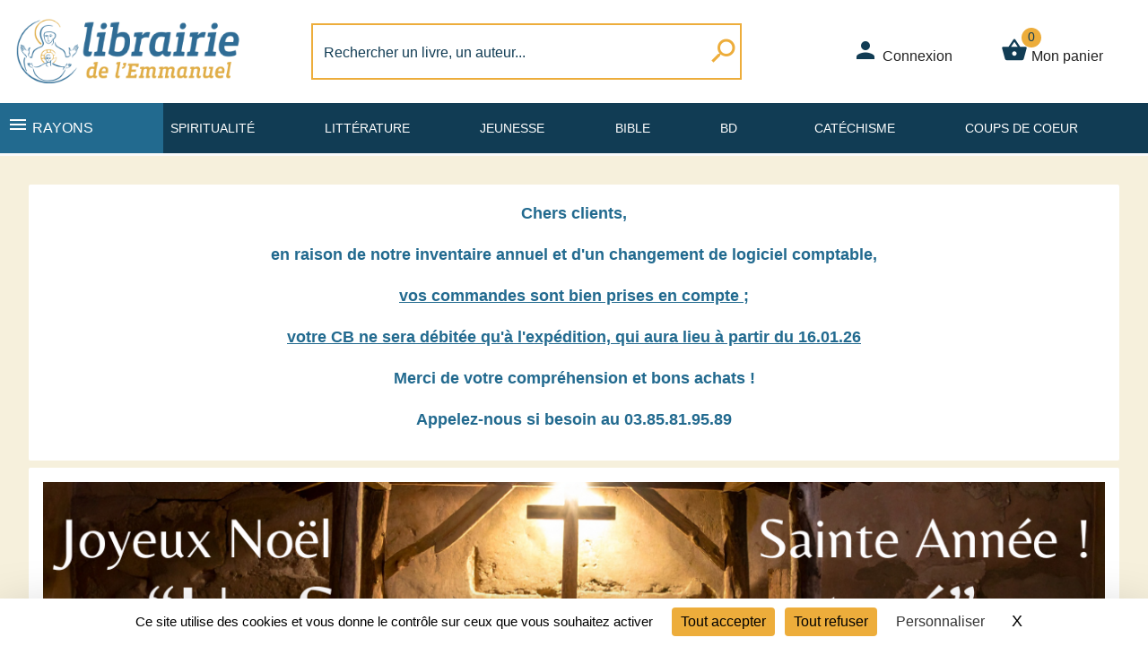

--- FILE ---
content_type: text/html; charset=utf-8
request_url: https://www.librairie-emmanuel.fr/
body_size: 128867
content:
<!doctype html>
<html data-n-head-ssr lang="fr" data-n-head="%7B%22lang%22:%7B%22ssr%22:%22fr%22%7D%7D">
  <head >
    <title>Accueil</title><meta data-n-head="ssr" charset="utf-8"><meta data-n-head="ssr" name="viewport" content="width=device-width, initial-scale=1"><meta data-n-head="ssr" name="format-detection" content="telephone=no"><meta data-n-head="ssr" name="theme-color" content="#ffffff"><meta data-n-head="ssr" data-hid="og:url" property="og:url" content="https://librairie-emmanuel.fr/"><meta data-n-head="ssr" data-hid="og:title" property="og:title" content="Accueil"><meta data-n-head="ssr" data-hid="description" name="description" content="Page d&#x27;accueil"><meta data-n-head="ssr" data-hid="og:description" property="og:description" content="Page d&#x27;accueil"><link data-n-head="ssr" rel="stylesheet" href="https://use.fontawesome.com/releases/v5.5.0/css/all.css"><link data-n-head="ssr" rel="stylesheet" href="https://fonts.googleapis.com/css?family=Philosopher|Arimo"><link data-n-head="ssr" rel="stylesheet" href="https://fonts.googleapis.com/css?family=Material+Icons"><link data-n-head="ssr" rel="shortcut icon" href="/avm/favicon/favicon.ico" type="image/x-icon"><link data-n-head="ssr" rel="icon" href="/avm/favicon/favicon.ico" type="image/x-icon"><link data-n-head="ssr" rel="icon" sizes="16x16" href="/avm/favicon/favicon-16x16.png" type="image/png"><link data-n-head="ssr" rel="icon" sizes="32x32" href="/avm/favicon/favicon-32x32.png" type="image/png"><link data-n-head="ssr" rel="icon" sizes="96x96" href="/avm/favicon/favicon-96x96.png" type="image/png"><link data-n-head="ssr" rel="icon" sizes="192x192" href="/avm/favicon/android-icon-192x192.png" type="image/png"><link data-n-head="ssr" rel="apple-touch-icon" sizes="57x57" href="/avm/favicon/apple-icon-57x57.png"><link data-n-head="ssr" rel="apple-touch-icon" sizes="60x60" href="/avm/favicon/apple-icon-60x60.png"><link data-n-head="ssr" rel="apple-touch-icon" sizes="72x72" href="/avm/favicon/apple-icon-72x72.png"><link data-n-head="ssr" rel="apple-touch-icon" sizes="76x76" href="/avm/favicon/apple-icon-76x76.png"><link data-n-head="ssr" rel="apple-touch-icon" sizes="114x114" href="/avm/favicon/apple-icon-114x114.png"><link data-n-head="ssr" rel="apple-touch-icon" sizes="120x120" href="/avm/favicon/apple-icon-120x120.png"><link data-n-head="ssr" rel="apple-touch-icon" sizes="144x144" href="/avm/favicon/apple-icon-144x144.png"><link data-n-head="ssr" rel="apple-touch-icon" sizes="152x152" href="/avm/favicon/apple-icon-152x152.png"><link data-n-head="ssr" rel="apple-touch-icon" sizes="180x180" href="/avm/favicon/apple-icon-180x180.png"><link data-n-head="ssr" rel="manifest" type="application/json" href="/avm/favicon/manifest.json"><link data-n-head="ssr" data-hid="canonical" rel="canonical" href="https://librairie-emmanuel.fr/"><style data-n-head="ssr" id="vuetify-theme-stylesheet" type="text/css">a { color: #1976d2; }
.primary {
  background-color: #1976d2 !important;
  border-color: #1976d2 !important;
}
.primary--text {
  color: #1976d2 !important;
  caret-color: #1976d2 !important;
}
.primary.lighten-5 {
  background-color: #c7fdff !important;
  border-color: #c7fdff !important;
}
.primary--text.text--lighten-5 {
  color: #c7fdff !important;
  caret-color: #c7fdff !important;
}
.primary.lighten-4 {
  background-color: #a8e0ff !important;
  border-color: #a8e0ff !important;
}
.primary--text.text--lighten-4 {
  color: #a8e0ff !important;
  caret-color: #a8e0ff !important;
}
.primary.lighten-3 {
  background-color: #8ac5ff !important;
  border-color: #8ac5ff !important;
}
.primary--text.text--lighten-3 {
  color: #8ac5ff !important;
  caret-color: #8ac5ff !important;
}
.primary.lighten-2 {
  background-color: #6aaaff !important;
  border-color: #6aaaff !important;
}
.primary--text.text--lighten-2 {
  color: #6aaaff !important;
  caret-color: #6aaaff !important;
}
.primary.lighten-1 {
  background-color: #488fef !important;
  border-color: #488fef !important;
}
.primary--text.text--lighten-1 {
  color: #488fef !important;
  caret-color: #488fef !important;
}
.primary.darken-1 {
  background-color: #005eb6 !important;
  border-color: #005eb6 !important;
}
.primary--text.text--darken-1 {
  color: #005eb6 !important;
  caret-color: #005eb6 !important;
}
.primary.darken-2 {
  background-color: #00479b !important;
  border-color: #00479b !important;
}
.primary--text.text--darken-2 {
  color: #00479b !important;
  caret-color: #00479b !important;
}
.primary.darken-3 {
  background-color: #003180 !important;
  border-color: #003180 !important;
}
.primary--text.text--darken-3 {
  color: #003180 !important;
  caret-color: #003180 !important;
}
.primary.darken-4 {
  background-color: #001e67 !important;
  border-color: #001e67 !important;
}
.primary--text.text--darken-4 {
  color: #001e67 !important;
  caret-color: #001e67 !important;
}
.secondary {
  background-color: #424242 !important;
  border-color: #424242 !important;
}
.secondary--text {
  color: #424242 !important;
  caret-color: #424242 !important;
}
.secondary.lighten-5 {
  background-color: #c1c1c1 !important;
  border-color: #c1c1c1 !important;
}
.secondary--text.text--lighten-5 {
  color: #c1c1c1 !important;
  caret-color: #c1c1c1 !important;
}
.secondary.lighten-4 {
  background-color: #a6a6a6 !important;
  border-color: #a6a6a6 !important;
}
.secondary--text.text--lighten-4 {
  color: #a6a6a6 !important;
  caret-color: #a6a6a6 !important;
}
.secondary.lighten-3 {
  background-color: #8b8b8b !important;
  border-color: #8b8b8b !important;
}
.secondary--text.text--lighten-3 {
  color: #8b8b8b !important;
  caret-color: #8b8b8b !important;
}
.secondary.lighten-2 {
  background-color: #727272 !important;
  border-color: #727272 !important;
}
.secondary--text.text--lighten-2 {
  color: #727272 !important;
  caret-color: #727272 !important;
}
.secondary.lighten-1 {
  background-color: #595959 !important;
  border-color: #595959 !important;
}
.secondary--text.text--lighten-1 {
  color: #595959 !important;
  caret-color: #595959 !important;
}
.secondary.darken-1 {
  background-color: #2c2c2c !important;
  border-color: #2c2c2c !important;
}
.secondary--text.text--darken-1 {
  color: #2c2c2c !important;
  caret-color: #2c2c2c !important;
}
.secondary.darken-2 {
  background-color: #171717 !important;
  border-color: #171717 !important;
}
.secondary--text.text--darken-2 {
  color: #171717 !important;
  caret-color: #171717 !important;
}
.secondary.darken-3 {
  background-color: #000000 !important;
  border-color: #000000 !important;
}
.secondary--text.text--darken-3 {
  color: #000000 !important;
  caret-color: #000000 !important;
}
.secondary.darken-4 {
  background-color: #000000 !important;
  border-color: #000000 !important;
}
.secondary--text.text--darken-4 {
  color: #000000 !important;
  caret-color: #000000 !important;
}
.accent {
  background-color: #82b1ff !important;
  border-color: #82b1ff !important;
}
.accent--text {
  color: #82b1ff !important;
  caret-color: #82b1ff !important;
}
.accent.lighten-5 {
  background-color: #ffffff !important;
  border-color: #ffffff !important;
}
.accent--text.text--lighten-5 {
  color: #ffffff !important;
  caret-color: #ffffff !important;
}
.accent.lighten-4 {
  background-color: #f8ffff !important;
  border-color: #f8ffff !important;
}
.accent--text.text--lighten-4 {
  color: #f8ffff !important;
  caret-color: #f8ffff !important;
}
.accent.lighten-3 {
  background-color: #daffff !important;
  border-color: #daffff !important;
}
.accent--text.text--lighten-3 {
  color: #daffff !important;
  caret-color: #daffff !important;
}
.accent.lighten-2 {
  background-color: #bce8ff !important;
  border-color: #bce8ff !important;
}
.accent--text.text--lighten-2 {
  color: #bce8ff !important;
  caret-color: #bce8ff !important;
}
.accent.lighten-1 {
  background-color: #9fccff !important;
  border-color: #9fccff !important;
}
.accent--text.text--lighten-1 {
  color: #9fccff !important;
  caret-color: #9fccff !important;
}
.accent.darken-1 {
  background-color: #6596e2 !important;
  border-color: #6596e2 !important;
}
.accent--text.text--darken-1 {
  color: #6596e2 !important;
  caret-color: #6596e2 !important;
}
.accent.darken-2 {
  background-color: #467dc6 !important;
  border-color: #467dc6 !important;
}
.accent--text.text--darken-2 {
  color: #467dc6 !important;
  caret-color: #467dc6 !important;
}
.accent.darken-3 {
  background-color: #2364aa !important;
  border-color: #2364aa !important;
}
.accent--text.text--darken-3 {
  color: #2364aa !important;
  caret-color: #2364aa !important;
}
.accent.darken-4 {
  background-color: #004c90 !important;
  border-color: #004c90 !important;
}
.accent--text.text--darken-4 {
  color: #004c90 !important;
  caret-color: #004c90 !important;
}
.error {
  background-color: #ff5252 !important;
  border-color: #ff5252 !important;
}
.error--text {
  color: #ff5252 !important;
  caret-color: #ff5252 !important;
}
.error.lighten-5 {
  background-color: #ffe4d5 !important;
  border-color: #ffe4d5 !important;
}
.error--text.text--lighten-5 {
  color: #ffe4d5 !important;
  caret-color: #ffe4d5 !important;
}
.error.lighten-4 {
  background-color: #ffc6b9 !important;
  border-color: #ffc6b9 !important;
}
.error--text.text--lighten-4 {
  color: #ffc6b9 !important;
  caret-color: #ffc6b9 !important;
}
.error.lighten-3 {
  background-color: #ffa99e !important;
  border-color: #ffa99e !important;
}
.error--text.text--lighten-3 {
  color: #ffa99e !important;
  caret-color: #ffa99e !important;
}
.error.lighten-2 {
  background-color: #ff8c84 !important;
  border-color: #ff8c84 !important;
}
.error--text.text--lighten-2 {
  color: #ff8c84 !important;
  caret-color: #ff8c84 !important;
}
.error.lighten-1 {
  background-color: #ff6f6a !important;
  border-color: #ff6f6a !important;
}
.error--text.text--lighten-1 {
  color: #ff6f6a !important;
  caret-color: #ff6f6a !important;
}
.error.darken-1 {
  background-color: #df323b !important;
  border-color: #df323b !important;
}
.error--text.text--darken-1 {
  color: #df323b !important;
  caret-color: #df323b !important;
}
.error.darken-2 {
  background-color: #bf0025 !important;
  border-color: #bf0025 !important;
}
.error--text.text--darken-2 {
  color: #bf0025 !important;
  caret-color: #bf0025 !important;
}
.error.darken-3 {
  background-color: #9f0010 !important;
  border-color: #9f0010 !important;
}
.error--text.text--darken-3 {
  color: #9f0010 !important;
  caret-color: #9f0010 !important;
}
.error.darken-4 {
  background-color: #800000 !important;
  border-color: #800000 !important;
}
.error--text.text--darken-4 {
  color: #800000 !important;
  caret-color: #800000 !important;
}
.info {
  background-color: #2196f3 !important;
  border-color: #2196f3 !important;
}
.info--text {
  color: #2196f3 !important;
  caret-color: #2196f3 !important;
}
.info.lighten-5 {
  background-color: #d4ffff !important;
  border-color: #d4ffff !important;
}
.info--text.text--lighten-5 {
  color: #d4ffff !important;
  caret-color: #d4ffff !important;
}
.info.lighten-4 {
  background-color: #b5ffff !important;
  border-color: #b5ffff !important;
}
.info--text.text--lighten-4 {
  color: #b5ffff !important;
  caret-color: #b5ffff !important;
}
.info.lighten-3 {
  background-color: #95e8ff !important;
  border-color: #95e8ff !important;
}
.info--text.text--lighten-3 {
  color: #95e8ff !important;
  caret-color: #95e8ff !important;
}
.info.lighten-2 {
  background-color: #75ccff !important;
  border-color: #75ccff !important;
}
.info--text.text--lighten-2 {
  color: #75ccff !important;
  caret-color: #75ccff !important;
}
.info.lighten-1 {
  background-color: #51b0ff !important;
  border-color: #51b0ff !important;
}
.info--text.text--lighten-1 {
  color: #51b0ff !important;
  caret-color: #51b0ff !important;
}
.info.darken-1 {
  background-color: #007cd6 !important;
  border-color: #007cd6 !important;
}
.info--text.text--darken-1 {
  color: #007cd6 !important;
  caret-color: #007cd6 !important;
}
.info.darken-2 {
  background-color: #0064ba !important;
  border-color: #0064ba !important;
}
.info--text.text--darken-2 {
  color: #0064ba !important;
  caret-color: #0064ba !important;
}
.info.darken-3 {
  background-color: #004d9f !important;
  border-color: #004d9f !important;
}
.info--text.text--darken-3 {
  color: #004d9f !important;
  caret-color: #004d9f !important;
}
.info.darken-4 {
  background-color: #003784 !important;
  border-color: #003784 !important;
}
.info--text.text--darken-4 {
  color: #003784 !important;
  caret-color: #003784 !important;
}
.success {
  background-color: #4caf50 !important;
  border-color: #4caf50 !important;
}
.success--text {
  color: #4caf50 !important;
  caret-color: #4caf50 !important;
}
.success.lighten-5 {
  background-color: #dcffd6 !important;
  border-color: #dcffd6 !important;
}
.success--text.text--lighten-5 {
  color: #dcffd6 !important;
  caret-color: #dcffd6 !important;
}
.success.lighten-4 {
  background-color: #beffba !important;
  border-color: #beffba !important;
}
.success--text.text--lighten-4 {
  color: #beffba !important;
  caret-color: #beffba !important;
}
.success.lighten-3 {
  background-color: #a2ff9e !important;
  border-color: #a2ff9e !important;
}
.success--text.text--lighten-3 {
  color: #a2ff9e !important;
  caret-color: #a2ff9e !important;
}
.success.lighten-2 {
  background-color: #85e783 !important;
  border-color: #85e783 !important;
}
.success--text.text--lighten-2 {
  color: #85e783 !important;
  caret-color: #85e783 !important;
}
.success.lighten-1 {
  background-color: #69cb69 !important;
  border-color: #69cb69 !important;
}
.success--text.text--lighten-1 {
  color: #69cb69 !important;
  caret-color: #69cb69 !important;
}
.success.darken-1 {
  background-color: #2d9437 !important;
  border-color: #2d9437 !important;
}
.success--text.text--darken-1 {
  color: #2d9437 !important;
  caret-color: #2d9437 !important;
}
.success.darken-2 {
  background-color: #00791e !important;
  border-color: #00791e !important;
}
.success--text.text--darken-2 {
  color: #00791e !important;
  caret-color: #00791e !important;
}
.success.darken-3 {
  background-color: #006000 !important;
  border-color: #006000 !important;
}
.success--text.text--darken-3 {
  color: #006000 !important;
  caret-color: #006000 !important;
}
.success.darken-4 {
  background-color: #004700 !important;
  border-color: #004700 !important;
}
.success--text.text--darken-4 {
  color: #004700 !important;
  caret-color: #004700 !important;
}
.warning {
  background-color: #fb8c00 !important;
  border-color: #fb8c00 !important;
}
.warning--text {
  color: #fb8c00 !important;
  caret-color: #fb8c00 !important;
}
.warning.lighten-5 {
  background-color: #ffff9e !important;
  border-color: #ffff9e !important;
}
.warning--text.text--lighten-5 {
  color: #ffff9e !important;
  caret-color: #ffff9e !important;
}
.warning.lighten-4 {
  background-color: #fffb82 !important;
  border-color: #fffb82 !important;
}
.warning--text.text--lighten-4 {
  color: #fffb82 !important;
  caret-color: #fffb82 !important;
}
.warning.lighten-3 {
  background-color: #ffdf67 !important;
  border-color: #ffdf67 !important;
}
.warning--text.text--lighten-3 {
  color: #ffdf67 !important;
  caret-color: #ffdf67 !important;
}
.warning.lighten-2 {
  background-color: #ffc24b !important;
  border-color: #ffc24b !important;
}
.warning--text.text--lighten-2 {
  color: #ffc24b !important;
  caret-color: #ffc24b !important;
}
.warning.lighten-1 {
  background-color: #ffa72d !important;
  border-color: #ffa72d !important;
}
.warning--text.text--lighten-1 {
  color: #ffa72d !important;
  caret-color: #ffa72d !important;
}
.warning.darken-1 {
  background-color: #db7200 !important;
  border-color: #db7200 !important;
}
.warning--text.text--darken-1 {
  color: #db7200 !important;
  caret-color: #db7200 !important;
}
.warning.darken-2 {
  background-color: #bb5900 !important;
  border-color: #bb5900 !important;
}
.warning--text.text--darken-2 {
  color: #bb5900 !important;
  caret-color: #bb5900 !important;
}
.warning.darken-3 {
  background-color: #9d4000 !important;
  border-color: #9d4000 !important;
}
.warning--text.text--darken-3 {
  color: #9d4000 !important;
  caret-color: #9d4000 !important;
}
.warning.darken-4 {
  background-color: #802700 !important;
  border-color: #802700 !important;
}
.warning--text.text--darken-4 {
  color: #802700 !important;
  caret-color: #802700 !important;
}</style><script data-n-head="ssr" data-hid="gtm-script">window['dataLayer']=[];if(!window._gtm_init){window._gtm_init=1;(function(w,n,d,m,e,p){w[d]=(w[d]==1||n[d]=='yes'||n[d]==1||n[m]==1||(w[e]&&w[e][p]&&w[e][p]()))?1:0})(window,navigator,'doNotTrack','msDoNotTrack','external','msTrackingProtectionEnabled');(function(w,d,s,l,x,y){w[x]={};w._gtm_inject=function(i){if(w.doNotTrack||w[x][i])return;w[x][i]=1;w[l]=w[l]||[];w[l].push({'gtm.start':new Date().getTime(),event:'gtm.js'});var f=d.getElementsByTagName(s)[0],j=d.createElement(s);j.async=true;j.src='https://www.googletagmanager.com/gtm.js?id='+i;f.parentNode.insertBefore(j,f);}})(window,document,'script','dataLayer','_gtm_ids','_gtm_inject')};["GTM-TWJFTLCS"].forEach(function(i){window._gtm_inject(i)})</script><script data-n-head="ssr" src="https://ajax.googleapis.com/ajax/libs/jquery/2.2.4/jquery.min.js" defer></script><script data-n-head="ssr" src="https://widget.mondialrelay.com/parcelshop-picker/jquery.plugin.mondialrelay.parcelshoppicker.min.js" defer></script><script data-n-head="ssr" src="/avm/tarteaucitron.js-1.25.0/tarteaucitron.min.js" defer></script><link rel="preload" href="/_nuxt/a4ee8f2.js" as="script"><link rel="preload" href="/_nuxt/b896af1.js" as="script"><link rel="preload" href="/_nuxt/c3ce04c.js" as="script"><link rel="preload" href="/_nuxt/67ccc58.js" as="script"><link rel="preload" href="/_nuxt/ca248e4.js" as="script"><style data-vue-ssr-id="2584b1b1:0 28dea842:0 3bdafade:0 c81b56fe:0 62dedad6:0 7adc3744:0 dcebdbc4:0">fieldset[disabled] .multiselect{pointer-events:none}.multiselect__spinner{position:absolute;right:1px;top:1px;width:48px;height:35px;background:#fff;display:block}.multiselect__spinner:after,.multiselect__spinner:before{position:absolute;content:"";top:50%;left:50%;margin:-8px 0 0 -8px;width:16px;height:16px;border-radius:100%;border:2px solid transparent;border-top-color:#41b883;box-shadow:0 0 0 1px transparent}.multiselect__spinner:before{-webkit-animation:spinning 2.4s cubic-bezier(.41,.26,.2,.62);animation:spinning 2.4s cubic-bezier(.41,.26,.2,.62);-webkit-animation-iteration-count:infinite;animation-iteration-count:infinite}.multiselect__spinner:after{-webkit-animation:spinning 2.4s cubic-bezier(.51,.09,.21,.8);animation:spinning 2.4s cubic-bezier(.51,.09,.21,.8);-webkit-animation-iteration-count:infinite;animation-iteration-count:infinite}.multiselect__loading-enter-active,.multiselect__loading-leave-active{transition:opacity .4s ease-in-out;opacity:1}.multiselect__loading-enter,.multiselect__loading-leave-active{opacity:0}.multiselect,.multiselect__input,.multiselect__single{font-family:inherit;font-size:16px;touch-action:manipulation}.multiselect{box-sizing:content-box;display:block;position:relative;width:100%;min-height:40px;text-align:left;color:#35495e}.multiselect *{box-sizing:border-box}.multiselect:focus{outline:none}.multiselect--disabled{background:#ededed;pointer-events:none;opacity:.6}.multiselect--active{z-index:50}.multiselect--active:not(.multiselect--above) .multiselect__current,.multiselect--active:not(.multiselect--above) .multiselect__input,.multiselect--active:not(.multiselect--above) .multiselect__tags{border-bottom-left-radius:0;border-bottom-right-radius:0}.multiselect--active .multiselect__select{transform:rotate(180deg)}.multiselect--above.multiselect--active .multiselect__current,.multiselect--above.multiselect--active .multiselect__input,.multiselect--above.multiselect--active .multiselect__tags{border-top-left-radius:0;border-top-right-radius:0}.multiselect__input,.multiselect__single{position:relative;display:inline-block;min-height:20px;line-height:20px;border:none;border-radius:5px;background:#fff;padding:0 0 0 5px;width:100%;transition:border .1s ease;box-sizing:border-box;margin-bottom:8px;vertical-align:top}.multiselect__input:-ms-input-placeholder{color:#35495e}.multiselect__input::-moz-placeholder{color:#35495e}.multiselect__input::placeholder{color:#35495e}.multiselect__tag~.multiselect__input,.multiselect__tag~.multiselect__single{width:auto}.multiselect__input:hover,.multiselect__single:hover{border-color:#cfcfcf}.multiselect__input:focus,.multiselect__single:focus{border-color:#a8a8a8;outline:none}.multiselect__single{padding-left:5px;margin-bottom:8px}.multiselect__tags-wrap{display:inline}.multiselect__tags{min-height:40px;display:block;padding:8px 40px 0 8px;border-radius:5px;border:1px solid #e8e8e8;background:#fff;font-size:14px}.multiselect__tag{position:relative;display:inline-block;padding:4px 26px 4px 10px;border-radius:5px;margin-right:10px;color:#fff;line-height:1;background:#41b883;margin-bottom:5px;white-space:nowrap;overflow:hidden;max-width:100%;text-overflow:ellipsis}.multiselect__tag-icon{cursor:pointer;margin-left:7px;position:absolute;right:0;top:0;bottom:0;font-weight:700;font-style:normal;width:22px;text-align:center;line-height:22px;transition:all .2s ease;border-radius:5px}.multiselect__tag-icon:after{content:"\D7";color:#266d4d;font-size:14px}.multiselect__tag-icon:focus,.multiselect__tag-icon:hover{background:#369a6e}.multiselect__tag-icon:focus:after,.multiselect__tag-icon:hover:after{color:#fff}.multiselect__current{min-height:40px;overflow:hidden;padding:8px 30px 0 12px;white-space:nowrap;border-radius:5px;border:1px solid #e8e8e8}.multiselect__current,.multiselect__select{line-height:16px;box-sizing:border-box;display:block;margin:0;text-decoration:none;cursor:pointer}.multiselect__select{position:absolute;width:40px;height:38px;right:1px;top:1px;padding:4px 8px;text-align:center;transition:transform .2s ease}.multiselect__select:before{position:relative;right:0;top:65%;color:#999;margin-top:4px;border-color:#999 transparent transparent;border-style:solid;border-width:5px 5px 0;content:""}.multiselect__placeholder{color:#adadad;display:inline-block;margin-bottom:10px;padding-top:2px}.multiselect--active .multiselect__placeholder{display:none}.multiselect__content-wrapper{position:absolute;display:block;background:#fff;width:100%;max-height:240px;overflow:auto;border:1px solid #e8e8e8;border-top:none;border-bottom-left-radius:5px;border-bottom-right-radius:5px;z-index:50;-webkit-overflow-scrolling:touch}.multiselect__content{list-style:none;display:inline-block;padding:0;margin:0;min-width:100%;vertical-align:top}.multiselect--above .multiselect__content-wrapper{bottom:100%;border-bottom-left-radius:0;border-bottom-right-radius:0;border-top-left-radius:5px;border-top-right-radius:5px;border-bottom:none;border-top:1px solid #e8e8e8}.multiselect__content::webkit-scrollbar{display:none}.multiselect__element{display:block}.multiselect__option{display:block;padding:12px;min-height:40px;line-height:16px;text-decoration:none;text-transform:none;vertical-align:middle;position:relative;cursor:pointer;white-space:nowrap}.multiselect__option:after{top:0;right:0;position:absolute;line-height:40px;padding-right:12px;padding-left:20px;font-size:13px}.multiselect__option--highlight{background:#41b883;outline:none;color:#fff}.multiselect__option--highlight:after{content:attr(data-select);background:#41b883;color:#fff}.multiselect__option--selected{background:#f3f3f3;color:#35495e;font-weight:700}.multiselect__option--selected:after{content:attr(data-selected);color:silver}.multiselect__option--selected.multiselect__option--highlight{background:#ff6a6a;color:#fff}.multiselect__option--selected.multiselect__option--highlight:after{background:#ff6a6a;content:attr(data-deselect);color:#fff}.multiselect--disabled .multiselect__current,.multiselect--disabled .multiselect__select{background:#ededed;color:#a6a6a6}.multiselect__option--disabled{background:#ededed!important;color:#a6a6a6!important;cursor:text;pointer-events:none}.multiselect__option--group{background:#ededed;color:#35495e}.multiselect__option--group.multiselect__option--highlight{background:#35495e;color:#fff}.multiselect__option--group.multiselect__option--highlight:after{background:#35495e}.multiselect__option--disabled.multiselect__option--highlight{background:#dedede}.multiselect__option--group-selected.multiselect__option--highlight{background:#ff6a6a;color:#fff}.multiselect__option--group-selected.multiselect__option--highlight:after{background:#ff6a6a;content:attr(data-deselect);color:#fff}.multiselect-enter-active,.multiselect-leave-active{transition:all .15s ease}.multiselect-enter,.multiselect-leave-active{opacity:0}.multiselect__strong{margin-bottom:8px;line-height:20px;display:inline-block;vertical-align:top}[dir=rtl] .multiselect{text-align:right}[dir=rtl] .multiselect__select{right:auto;left:1px}[dir=rtl] .multiselect__tags{padding:8px 8px 0 40px}[dir=rtl] .multiselect__content{text-align:right}[dir=rtl] .multiselect__option:after{right:auto;left:0}[dir=rtl] .multiselect__clear{right:auto;left:12px}[dir=rtl] .multiselect__spinner{right:auto;left:1px}@-webkit-keyframes spinning{0%{transform:rotate(0)}to{transform:rotate(2turn)}}@keyframes spinning{0%{transform:rotate(0)}to{transform:rotate(2turn)}}
.swiper-container{margin-left:auto;margin-right:auto;position:relative;overflow:hidden;list-style:none;padding:0;z-index:1}.swiper-container-no-flexbox .swiper-slide{float:left}.swiper-container-vertical>.swiper-wrapper{-webkit-box-orient:vertical;-webkit-box-direction:normal;-webkit-flex-direction:column;-ms-flex-direction:column;flex-direction:column}.swiper-wrapper{position:relative;width:100%;height:100%;z-index:1;display:-webkit-box;display:-webkit-flex;display:-ms-flexbox;display:flex;-webkit-transition-property:-webkit-transform;transition-property:-webkit-transform;-o-transition-property:transform;transition-property:transform;transition-property:transform,-webkit-transform;-webkit-box-sizing:content-box;box-sizing:content-box}.swiper-container-android .swiper-slide,.swiper-wrapper{-webkit-transform:translateZ(0);transform:translateZ(0)}.swiper-container-multirow>.swiper-wrapper{-webkit-flex-wrap:wrap;-ms-flex-wrap:wrap;flex-wrap:wrap}.swiper-container-free-mode>.swiper-wrapper{-webkit-transition-timing-function:ease-out;-o-transition-timing-function:ease-out;transition-timing-function:ease-out;margin:0 auto}.swiper-slide{-webkit-flex-shrink:0;-ms-flex-negative:0;flex-shrink:0;width:100%;height:100%;position:relative;-webkit-transition-property:-webkit-transform;transition-property:-webkit-transform;-o-transition-property:transform;transition-property:transform;transition-property:transform,-webkit-transform}.swiper-slide-invisible-blank{visibility:hidden}.swiper-container-autoheight,.swiper-container-autoheight .swiper-slide{height:auto}.swiper-container-autoheight .swiper-wrapper{-webkit-box-align:start;-webkit-align-items:flex-start;-ms-flex-align:start;align-items:flex-start;-webkit-transition-property:height,-webkit-transform;transition-property:height,-webkit-transform;-o-transition-property:transform,height;transition-property:transform,height;transition-property:transform,height,-webkit-transform}.swiper-container-3d{-webkit-perspective:1200px;perspective:1200px}.swiper-container-3d .swiper-cube-shadow,.swiper-container-3d .swiper-slide,.swiper-container-3d .swiper-slide-shadow-bottom,.swiper-container-3d .swiper-slide-shadow-left,.swiper-container-3d .swiper-slide-shadow-right,.swiper-container-3d .swiper-slide-shadow-top,.swiper-container-3d .swiper-wrapper{-webkit-transform-style:preserve-3d;transform-style:preserve-3d}.swiper-container-3d .swiper-slide-shadow-bottom,.swiper-container-3d .swiper-slide-shadow-left,.swiper-container-3d .swiper-slide-shadow-right,.swiper-container-3d .swiper-slide-shadow-top{position:absolute;left:0;top:0;width:100%;height:100%;pointer-events:none;z-index:10}.swiper-container-3d .swiper-slide-shadow-left{background-image:-webkit-linear-gradient(right,rgba(0,0,0,.5),transparent);background-image:-o-linear-gradient(right,rgba(0,0,0,.5),transparent);background-image:-webkit-gradient(linear,right top,left top,from(rgba(0,0,0,.5)),to(transparent));background-image:linear-gradient(270deg,rgba(0,0,0,.5),transparent)}.swiper-container-3d .swiper-slide-shadow-right{background-image:-webkit-linear-gradient(left,rgba(0,0,0,.5),transparent);background-image:-o-linear-gradient(left,rgba(0,0,0,.5),transparent);background-image:-webkit-gradient(linear,left top,right top,from(rgba(0,0,0,.5)),to(transparent));background-image:linear-gradient(90deg,rgba(0,0,0,.5),transparent)}.swiper-container-3d .swiper-slide-shadow-top{background-image:-webkit-linear-gradient(bottom,rgba(0,0,0,.5),transparent);background-image:-o-linear-gradient(bottom,rgba(0,0,0,.5),transparent);background-image:-webkit-gradient(linear,left bottom,left top,from(rgba(0,0,0,.5)),to(transparent));background-image:linear-gradient(0deg,rgba(0,0,0,.5),transparent)}.swiper-container-3d .swiper-slide-shadow-bottom{background-image:-webkit-linear-gradient(top,rgba(0,0,0,.5),transparent);background-image:-o-linear-gradient(top,rgba(0,0,0,.5),transparent);background-image:-webkit-gradient(linear,left top,left bottom,from(rgba(0,0,0,.5)),to(transparent));background-image:linear-gradient(180deg,rgba(0,0,0,.5),transparent)}.swiper-container-wp8-horizontal,.swiper-container-wp8-horizontal>.swiper-wrapper{-ms-touch-action:pan-y;touch-action:pan-y}.swiper-container-wp8-vertical,.swiper-container-wp8-vertical>.swiper-wrapper{-ms-touch-action:pan-x;touch-action:pan-x}.swiper-button-next,.swiper-button-prev{position:absolute;top:50%;width:27px;height:44px;margin-top:-22px;z-index:10;cursor:pointer;background-size:27px 44px;background-position:50%;background-repeat:no-repeat}.swiper-button-next.swiper-button-disabled,.swiper-button-prev.swiper-button-disabled{opacity:.35;cursor:auto;pointer-events:none}.swiper-button-prev,.swiper-container-rtl .swiper-button-next{background-image:url("data:image/svg+xml;charset=utf-8,%3Csvg xmlns='http://www.w3.org/2000/svg' viewBox='0 0 27 44'%3E%3Cpath d='M0 22L22 0l2.1 2.1L4.2 22l19.9 19.9L22 44 0 22z' fill='%23007aff'/%3E%3C/svg%3E");left:10px;right:auto}.swiper-button-next,.swiper-container-rtl .swiper-button-prev{background-image:url("data:image/svg+xml;charset=utf-8,%3Csvg xmlns='http://www.w3.org/2000/svg' viewBox='0 0 27 44'%3E%3Cpath d='M27 22L5 44l-2.1-2.1L22.8 22 2.9 2.1 5 0l22 22z' fill='%23007aff'/%3E%3C/svg%3E");right:10px;left:auto}.swiper-button-prev.swiper-button-white,.swiper-container-rtl .swiper-button-next.swiper-button-white{background-image:url("data:image/svg+xml;charset=utf-8,%3Csvg xmlns='http://www.w3.org/2000/svg' viewBox='0 0 27 44'%3E%3Cpath d='M0 22L22 0l2.1 2.1L4.2 22l19.9 19.9L22 44 0 22z' fill='%23fff'/%3E%3C/svg%3E")}.swiper-button-next.swiper-button-white,.swiper-container-rtl .swiper-button-prev.swiper-button-white{background-image:url("data:image/svg+xml;charset=utf-8,%3Csvg xmlns='http://www.w3.org/2000/svg' viewBox='0 0 27 44'%3E%3Cpath d='M27 22L5 44l-2.1-2.1L22.8 22 2.9 2.1 5 0l22 22z' fill='%23fff'/%3E%3C/svg%3E")}.swiper-button-prev.swiper-button-black,.swiper-container-rtl .swiper-button-next.swiper-button-black{background-image:url("data:image/svg+xml;charset=utf-8,%3Csvg xmlns='http://www.w3.org/2000/svg' viewBox='0 0 27 44'%3E%3Cpath d='M0 22L22 0l2.1 2.1L4.2 22l19.9 19.9L22 44 0 22z'/%3E%3C/svg%3E")}.swiper-button-next.swiper-button-black,.swiper-container-rtl .swiper-button-prev.swiper-button-black{background-image:url("data:image/svg+xml;charset=utf-8,%3Csvg xmlns='http://www.w3.org/2000/svg' viewBox='0 0 27 44'%3E%3Cpath d='M27 22L5 44l-2.1-2.1L22.8 22 2.9 2.1 5 0l22 22z'/%3E%3C/svg%3E")}.swiper-button-lock{display:none}.swiper-pagination{position:absolute;text-align:center;-webkit-transition:opacity .3s;-o-transition:.3s opacity;transition:opacity .3s;-webkit-transform:translateZ(0);transform:translateZ(0);z-index:10}.swiper-pagination.swiper-pagination-hidden{opacity:0}.swiper-container-horizontal>.swiper-pagination-bullets,.swiper-pagination-custom,.swiper-pagination-fraction{bottom:10px;left:0;width:100%}.swiper-pagination-bullets-dynamic{overflow:hidden;font-size:0}.swiper-pagination-bullets-dynamic .swiper-pagination-bullet{-webkit-transform:scale(.33);-ms-transform:scale(.33);transform:scale(.33);position:relative}.swiper-pagination-bullets-dynamic .swiper-pagination-bullet-active,.swiper-pagination-bullets-dynamic .swiper-pagination-bullet-active-main{-webkit-transform:scale(1);-ms-transform:scale(1);transform:scale(1)}.swiper-pagination-bullets-dynamic .swiper-pagination-bullet-active-prev{-webkit-transform:scale(.66);-ms-transform:scale(.66);transform:scale(.66)}.swiper-pagination-bullets-dynamic .swiper-pagination-bullet-active-prev-prev{-webkit-transform:scale(.33);-ms-transform:scale(.33);transform:scale(.33)}.swiper-pagination-bullets-dynamic .swiper-pagination-bullet-active-next{-webkit-transform:scale(.66);-ms-transform:scale(.66);transform:scale(.66)}.swiper-pagination-bullets-dynamic .swiper-pagination-bullet-active-next-next{-webkit-transform:scale(.33);-ms-transform:scale(.33);transform:scale(.33)}.swiper-pagination-bullet{width:8px;height:8px;display:inline-block;border-radius:100%;background:#000;opacity:.2}button.swiper-pagination-bullet{border:none;margin:0;padding:0;-webkit-box-shadow:none;box-shadow:none;-webkit-appearance:none;-moz-appearance:none;appearance:none}.swiper-pagination-clickable .swiper-pagination-bullet{cursor:pointer}.swiper-pagination-bullet-active{opacity:1;background:#007aff}.swiper-container-vertical>.swiper-pagination-bullets{right:10px;top:50%;-webkit-transform:translate3d(0,-50%,0);transform:translate3d(0,-50%,0)}.swiper-container-vertical>.swiper-pagination-bullets .swiper-pagination-bullet{margin:6px 0;display:block}.swiper-container-vertical>.swiper-pagination-bullets.swiper-pagination-bullets-dynamic{top:50%;-webkit-transform:translateY(-50%);-ms-transform:translateY(-50%);transform:translateY(-50%);width:8px}.swiper-container-vertical>.swiper-pagination-bullets.swiper-pagination-bullets-dynamic .swiper-pagination-bullet{display:inline-block;-webkit-transition:top .2s,-webkit-transform .2s;-o-transition:.2s top,.2s -webkit-transform;transition:top .2s,-webkit-transform .2s;-o-transition:.2s transform,.2s top;-webkit-transition:transform .2s,top .2s;transition:transform .2s,top .2s;-webkit-transition:transform .2s,top .2s,-webkit-transform .2s;-o-transition:.2s transform,.2s top,.2s -webkit-transform;transition:transform .2s,top .2s,-webkit-transform .2s}.swiper-container-horizontal>.swiper-pagination-bullets .swiper-pagination-bullet{margin:0 4px}.swiper-container-horizontal>.swiper-pagination-bullets.swiper-pagination-bullets-dynamic{left:50%;-webkit-transform:translateX(-50%);-ms-transform:translateX(-50%);transform:translateX(-50%);white-space:nowrap}.swiper-container-horizontal>.swiper-pagination-bullets.swiper-pagination-bullets-dynamic .swiper-pagination-bullet{-webkit-transition:left .2s,-webkit-transform .2s;-o-transition:.2s left,.2s -webkit-transform;transition:left .2s,-webkit-transform .2s;-o-transition:.2s transform,.2s left;-webkit-transition:transform .2s,left .2s;transition:transform .2s,left .2s;-webkit-transition:transform .2s,left .2s,-webkit-transform .2s;-o-transition:.2s transform,.2s left,.2s -webkit-transform;transition:transform .2s,left .2s,-webkit-transform .2s}.swiper-container-horizontal.swiper-container-rtl>.swiper-pagination-bullets-dynamic .swiper-pagination-bullet{-webkit-transition:right .2s,-webkit-transform .2s;-o-transition:.2s right,.2s -webkit-transform;transition:right .2s,-webkit-transform .2s;-o-transition:.2s transform,.2s right;-webkit-transition:transform .2s,right .2s;transition:transform .2s,right .2s;-webkit-transition:transform .2s,right .2s,-webkit-transform .2s;-o-transition:.2s transform,.2s right,.2s -webkit-transform;transition:transform .2s,right .2s,-webkit-transform .2s}.swiper-pagination-progressbar{background:rgba(0,0,0,.25);position:absolute}.swiper-pagination-progressbar .swiper-pagination-progressbar-fill{background:#007aff;position:absolute;left:0;top:0;width:100%;height:100%;-webkit-transform:scale(0);-ms-transform:scale(0);transform:scale(0);-webkit-transform-origin:left top;-ms-transform-origin:left top;transform-origin:left top}.swiper-container-rtl .swiper-pagination-progressbar .swiper-pagination-progressbar-fill{-webkit-transform-origin:right top;-ms-transform-origin:right top;transform-origin:right top}.swiper-container-horizontal>.swiper-pagination-progressbar,.swiper-container-vertical>.swiper-pagination-progressbar.swiper-pagination-progressbar-opposite{width:100%;height:4px;left:0;top:0}.swiper-container-horizontal>.swiper-pagination-progressbar.swiper-pagination-progressbar-opposite,.swiper-container-vertical>.swiper-pagination-progressbar{width:4px;height:100%;left:0;top:0}.swiper-pagination-white .swiper-pagination-bullet-active{background:#fff}.swiper-pagination-progressbar.swiper-pagination-white{background:hsla(0,0%,100%,.25)}.swiper-pagination-progressbar.swiper-pagination-white .swiper-pagination-progressbar-fill{background:#fff}.swiper-pagination-black .swiper-pagination-bullet-active{background:#000}.swiper-pagination-progressbar.swiper-pagination-black{background:rgba(0,0,0,.25)}.swiper-pagination-progressbar.swiper-pagination-black .swiper-pagination-progressbar-fill{background:#000}.swiper-pagination-lock{display:none}.swiper-scrollbar{border-radius:10px;position:relative;-ms-touch-action:none;background:rgba(0,0,0,.1)}.swiper-container-horizontal>.swiper-scrollbar{position:absolute;left:1%;bottom:3px;z-index:50;height:5px;width:98%}.swiper-container-vertical>.swiper-scrollbar{position:absolute;right:3px;top:1%;z-index:50;width:5px;height:98%}.swiper-scrollbar-drag{height:100%;width:100%;position:relative;background:rgba(0,0,0,.5);border-radius:10px;left:0;top:0}.swiper-scrollbar-cursor-drag{cursor:move}.swiper-scrollbar-lock{display:none}.swiper-zoom-container{width:100%;height:100%;display:-webkit-box;display:-webkit-flex;display:-ms-flexbox;display:flex;-webkit-box-pack:center;-webkit-justify-content:center;-ms-flex-pack:center;justify-content:center;-webkit-box-align:center;-webkit-align-items:center;-ms-flex-align:center;align-items:center;text-align:center}.swiper-zoom-container>canvas,.swiper-zoom-container>img,.swiper-zoom-container>svg{max-width:100%;max-height:100%;-o-object-fit:contain;object-fit:contain}.swiper-slide-zoomed{cursor:move}.swiper-lazy-preloader{width:42px;height:42px;position:absolute;left:50%;top:50%;margin-left:-21px;margin-top:-21px;z-index:10;-webkit-transform-origin:50%;-ms-transform-origin:50%;transform-origin:50%;-webkit-animation:swiper-preloader-spin 1s steps(12) infinite;animation:swiper-preloader-spin 1s steps(12) infinite}.swiper-lazy-preloader:after{display:block;content:"";width:100%;height:100%;background-image:url("data:image/svg+xml;charset=utf-8,%3Csvg viewBox='0 0 120 120' xmlns='http://www.w3.org/2000/svg' xmlns:xlink='http://www.w3.org/1999/xlink'%3E%3Cdefs%3E%3Cpath id='a' stroke='%236c6c6c' stroke-width='11' stroke-linecap='round' d='M60 7v20'/%3E%3C/defs%3E%3Cuse xlink:href='%23a' opacity='.27'/%3E%3Cuse xlink:href='%23a' opacity='.27' transform='rotate(30 60 60)'/%3E%3Cuse xlink:href='%23a' opacity='.27' transform='rotate(60 60 60)'/%3E%3Cuse xlink:href='%23a' opacity='.27' transform='rotate(90 60 60)'/%3E%3Cuse xlink:href='%23a' opacity='.27' transform='rotate(120 60 60)'/%3E%3Cuse xlink:href='%23a' opacity='.27' transform='rotate(150 60 60)'/%3E%3Cuse xlink:href='%23a' opacity='.37' transform='rotate(180 60 60)'/%3E%3Cuse xlink:href='%23a' opacity='.46' transform='rotate(210 60 60)'/%3E%3Cuse xlink:href='%23a' opacity='.56' transform='rotate(240 60 60)'/%3E%3Cuse xlink:href='%23a' opacity='.66' transform='rotate(270 60 60)'/%3E%3Cuse xlink:href='%23a' opacity='.75' transform='rotate(300 60 60)'/%3E%3Cuse xlink:href='%23a' opacity='.85' transform='rotate(330 60 60)'/%3E%3C/svg%3E");background-position:50%;background-size:100%;background-repeat:no-repeat}.swiper-lazy-preloader-white:after{background-image:url("data:image/svg+xml;charset=utf-8,%3Csvg viewBox='0 0 120 120' xmlns='http://www.w3.org/2000/svg' xmlns:xlink='http://www.w3.org/1999/xlink'%3E%3Cdefs%3E%3Cpath id='a' stroke='%23fff' stroke-width='11' stroke-linecap='round' d='M60 7v20'/%3E%3C/defs%3E%3Cuse xlink:href='%23a' opacity='.27'/%3E%3Cuse xlink:href='%23a' opacity='.27' transform='rotate(30 60 60)'/%3E%3Cuse xlink:href='%23a' opacity='.27' transform='rotate(60 60 60)'/%3E%3Cuse xlink:href='%23a' opacity='.27' transform='rotate(90 60 60)'/%3E%3Cuse xlink:href='%23a' opacity='.27' transform='rotate(120 60 60)'/%3E%3Cuse xlink:href='%23a' opacity='.27' transform='rotate(150 60 60)'/%3E%3Cuse xlink:href='%23a' opacity='.37' transform='rotate(180 60 60)'/%3E%3Cuse xlink:href='%23a' opacity='.46' transform='rotate(210 60 60)'/%3E%3Cuse xlink:href='%23a' opacity='.56' transform='rotate(240 60 60)'/%3E%3Cuse xlink:href='%23a' opacity='.66' transform='rotate(270 60 60)'/%3E%3Cuse xlink:href='%23a' opacity='.75' transform='rotate(300 60 60)'/%3E%3Cuse xlink:href='%23a' opacity='.85' transform='rotate(330 60 60)'/%3E%3C/svg%3E")}@-webkit-keyframes swiper-preloader-spin{to{-webkit-transform:rotate(1turn);transform:rotate(1turn)}}@keyframes swiper-preloader-spin{to{-webkit-transform:rotate(1turn);transform:rotate(1turn)}}.swiper-container .swiper-notification{position:absolute;left:0;top:0;pointer-events:none;opacity:0;z-index:-1000}.swiper-container-fade.swiper-container-free-mode .swiper-slide{-webkit-transition-timing-function:ease-out;-o-transition-timing-function:ease-out;transition-timing-function:ease-out}.swiper-container-fade .swiper-slide{pointer-events:none;-webkit-transition-property:opacity;-o-transition-property:opacity;transition-property:opacity}.swiper-container-fade .swiper-slide .swiper-slide{pointer-events:none}.swiper-container-fade .swiper-slide-active,.swiper-container-fade .swiper-slide-active .swiper-slide-active{pointer-events:auto}.swiper-container-cube{overflow:visible}.swiper-container-cube .swiper-slide{pointer-events:none;-webkit-backface-visibility:hidden;backface-visibility:hidden;z-index:1;visibility:hidden;-webkit-transform-origin:0 0;-ms-transform-origin:0 0;transform-origin:0 0;width:100%;height:100%}.swiper-container-cube .swiper-slide .swiper-slide{pointer-events:none}.swiper-container-cube.swiper-container-rtl .swiper-slide{-webkit-transform-origin:100% 0;-ms-transform-origin:100% 0;transform-origin:100% 0}.swiper-container-cube .swiper-slide-active,.swiper-container-cube .swiper-slide-active .swiper-slide-active{pointer-events:auto}.swiper-container-cube .swiper-slide-active,.swiper-container-cube .swiper-slide-next,.swiper-container-cube .swiper-slide-next+.swiper-slide,.swiper-container-cube .swiper-slide-prev{pointer-events:auto;visibility:visible}.swiper-container-cube .swiper-slide-shadow-bottom,.swiper-container-cube .swiper-slide-shadow-left,.swiper-container-cube .swiper-slide-shadow-right,.swiper-container-cube .swiper-slide-shadow-top{z-index:0;-webkit-backface-visibility:hidden;backface-visibility:hidden}.swiper-container-cube .swiper-cube-shadow{position:absolute;left:0;bottom:0;width:100%;height:100%;background:#000;opacity:.6;-webkit-filter:blur(50px);filter:blur(50px);z-index:0}.swiper-container-flip{overflow:visible}.swiper-container-flip .swiper-slide{pointer-events:none;-webkit-backface-visibility:hidden;backface-visibility:hidden;z-index:1}.swiper-container-flip .swiper-slide .swiper-slide{pointer-events:none}.swiper-container-flip .swiper-slide-active,.swiper-container-flip .swiper-slide-active .swiper-slide-active{pointer-events:auto}.swiper-container-flip .swiper-slide-shadow-bottom,.swiper-container-flip .swiper-slide-shadow-left,.swiper-container-flip .swiper-slide-shadow-right,.swiper-container-flip .swiper-slide-shadow-top{z-index:0;-webkit-backface-visibility:hidden;backface-visibility:hidden}.swiper-container-coverflow .swiper-wrapper{-ms-perspective:1200px}
/*!
* Vuetify v1.5.24
* Forged by John Leider
* Released under the MIT License.
*/@-webkit-keyframes shake{59%{margin-left:0}60%,80%{margin-left:2px}70%,90%{margin-left:-2px}}@keyframes shake{59%{margin-left:0}60%,80%{margin-left:2px}70%,90%{margin-left:-2px}}.black{background-color:#000!important;border-color:#000!important}.black--text{color:#000!important;caret-color:#000!important}.white{background-color:#fff!important;border-color:#fff!important}.white--text{color:#fff!important;caret-color:#fff!important}.transparent{background-color:transparent!important;border-color:transparent!important}.transparent--text{color:transparent!important;caret-color:transparent!important}.red{background-color:#f44336!important;border-color:#f44336!important}.red--text{color:#f44336!important;caret-color:#f44336!important}.red.lighten-5{background-color:#ffebee!important;border-color:#ffebee!important}.red--text.text--lighten-5{color:#ffebee!important;caret-color:#ffebee!important}.red.lighten-4{background-color:#ffcdd2!important;border-color:#ffcdd2!important}.red--text.text--lighten-4{color:#ffcdd2!important;caret-color:#ffcdd2!important}.red.lighten-3{background-color:#ef9a9a!important;border-color:#ef9a9a!important}.red--text.text--lighten-3{color:#ef9a9a!important;caret-color:#ef9a9a!important}.red.lighten-2{background-color:#e57373!important;border-color:#e57373!important}.red--text.text--lighten-2{color:#e57373!important;caret-color:#e57373!important}.red.lighten-1{background-color:#ef5350!important;border-color:#ef5350!important}.red--text.text--lighten-1{color:#ef5350!important;caret-color:#ef5350!important}.red.darken-1{background-color:#e53935!important;border-color:#e53935!important}.red--text.text--darken-1{color:#e53935!important;caret-color:#e53935!important}.red.darken-2{background-color:#d32f2f!important;border-color:#d32f2f!important}.red--text.text--darken-2{color:#d32f2f!important;caret-color:#d32f2f!important}.red.darken-3{background-color:#c62828!important;border-color:#c62828!important}.red--text.text--darken-3{color:#c62828!important;caret-color:#c62828!important}.red.darken-4{background-color:#b71c1c!important;border-color:#b71c1c!important}.red--text.text--darken-4{color:#b71c1c!important;caret-color:#b71c1c!important}.red.accent-1{background-color:#ff8a80!important;border-color:#ff8a80!important}.red--text.text--accent-1{color:#ff8a80!important;caret-color:#ff8a80!important}.red.accent-2{background-color:#ff5252!important;border-color:#ff5252!important}.red--text.text--accent-2{color:#ff5252!important;caret-color:#ff5252!important}.red.accent-3{background-color:#ff1744!important;border-color:#ff1744!important}.red--text.text--accent-3{color:#ff1744!important;caret-color:#ff1744!important}.red.accent-4{background-color:#d50000!important;border-color:#d50000!important}.red--text.text--accent-4{color:#d50000!important;caret-color:#d50000!important}.pink{background-color:#e91e63!important;border-color:#e91e63!important}.pink--text{color:#e91e63!important;caret-color:#e91e63!important}.pink.lighten-5{background-color:#fce4ec!important;border-color:#fce4ec!important}.pink--text.text--lighten-5{color:#fce4ec!important;caret-color:#fce4ec!important}.pink.lighten-4{background-color:#f8bbd0!important;border-color:#f8bbd0!important}.pink--text.text--lighten-4{color:#f8bbd0!important;caret-color:#f8bbd0!important}.pink.lighten-3{background-color:#f48fb1!important;border-color:#f48fb1!important}.pink--text.text--lighten-3{color:#f48fb1!important;caret-color:#f48fb1!important}.pink.lighten-2{background-color:#f06292!important;border-color:#f06292!important}.pink--text.text--lighten-2{color:#f06292!important;caret-color:#f06292!important}.pink.lighten-1{background-color:#ec407a!important;border-color:#ec407a!important}.pink--text.text--lighten-1{color:#ec407a!important;caret-color:#ec407a!important}.pink.darken-1{background-color:#d81b60!important;border-color:#d81b60!important}.pink--text.text--darken-1{color:#d81b60!important;caret-color:#d81b60!important}.pink.darken-2{background-color:#c2185b!important;border-color:#c2185b!important}.pink--text.text--darken-2{color:#c2185b!important;caret-color:#c2185b!important}.pink.darken-3{background-color:#ad1457!important;border-color:#ad1457!important}.pink--text.text--darken-3{color:#ad1457!important;caret-color:#ad1457!important}.pink.darken-4{background-color:#880e4f!important;border-color:#880e4f!important}.pink--text.text--darken-4{color:#880e4f!important;caret-color:#880e4f!important}.pink.accent-1{background-color:#ff80ab!important;border-color:#ff80ab!important}.pink--text.text--accent-1{color:#ff80ab!important;caret-color:#ff80ab!important}.pink.accent-2{background-color:#ff4081!important;border-color:#ff4081!important}.pink--text.text--accent-2{color:#ff4081!important;caret-color:#ff4081!important}.pink.accent-3{background-color:#f50057!important;border-color:#f50057!important}.pink--text.text--accent-3{color:#f50057!important;caret-color:#f50057!important}.pink.accent-4{background-color:#c51162!important;border-color:#c51162!important}.pink--text.text--accent-4{color:#c51162!important;caret-color:#c51162!important}.purple{background-color:#9c27b0!important;border-color:#9c27b0!important}.purple--text{color:#9c27b0!important;caret-color:#9c27b0!important}.purple.lighten-5{background-color:#f3e5f5!important;border-color:#f3e5f5!important}.purple--text.text--lighten-5{color:#f3e5f5!important;caret-color:#f3e5f5!important}.purple.lighten-4{background-color:#e1bee7!important;border-color:#e1bee7!important}.purple--text.text--lighten-4{color:#e1bee7!important;caret-color:#e1bee7!important}.purple.lighten-3{background-color:#ce93d8!important;border-color:#ce93d8!important}.purple--text.text--lighten-3{color:#ce93d8!important;caret-color:#ce93d8!important}.purple.lighten-2{background-color:#ba68c8!important;border-color:#ba68c8!important}.purple--text.text--lighten-2{color:#ba68c8!important;caret-color:#ba68c8!important}.purple.lighten-1{background-color:#ab47bc!important;border-color:#ab47bc!important}.purple--text.text--lighten-1{color:#ab47bc!important;caret-color:#ab47bc!important}.purple.darken-1{background-color:#8e24aa!important;border-color:#8e24aa!important}.purple--text.text--darken-1{color:#8e24aa!important;caret-color:#8e24aa!important}.purple.darken-2{background-color:#7b1fa2!important;border-color:#7b1fa2!important}.purple--text.text--darken-2{color:#7b1fa2!important;caret-color:#7b1fa2!important}.purple.darken-3{background-color:#6a1b9a!important;border-color:#6a1b9a!important}.purple--text.text--darken-3{color:#6a1b9a!important;caret-color:#6a1b9a!important}.purple.darken-4{background-color:#4a148c!important;border-color:#4a148c!important}.purple--text.text--darken-4{color:#4a148c!important;caret-color:#4a148c!important}.purple.accent-1{background-color:#ea80fc!important;border-color:#ea80fc!important}.purple--text.text--accent-1{color:#ea80fc!important;caret-color:#ea80fc!important}.purple.accent-2{background-color:#e040fb!important;border-color:#e040fb!important}.purple--text.text--accent-2{color:#e040fb!important;caret-color:#e040fb!important}.purple.accent-3{background-color:#d500f9!important;border-color:#d500f9!important}.purple--text.text--accent-3{color:#d500f9!important;caret-color:#d500f9!important}.purple.accent-4{background-color:#a0f!important;border-color:#a0f!important}.purple--text.text--accent-4{color:#a0f!important;caret-color:#a0f!important}.deep-purple{background-color:#673ab7!important;border-color:#673ab7!important}.deep-purple--text{color:#673ab7!important;caret-color:#673ab7!important}.deep-purple.lighten-5{background-color:#ede7f6!important;border-color:#ede7f6!important}.deep-purple--text.text--lighten-5{color:#ede7f6!important;caret-color:#ede7f6!important}.deep-purple.lighten-4{background-color:#d1c4e9!important;border-color:#d1c4e9!important}.deep-purple--text.text--lighten-4{color:#d1c4e9!important;caret-color:#d1c4e9!important}.deep-purple.lighten-3{background-color:#b39ddb!important;border-color:#b39ddb!important}.deep-purple--text.text--lighten-3{color:#b39ddb!important;caret-color:#b39ddb!important}.deep-purple.lighten-2{background-color:#9575cd!important;border-color:#9575cd!important}.deep-purple--text.text--lighten-2{color:#9575cd!important;caret-color:#9575cd!important}.deep-purple.lighten-1{background-color:#7e57c2!important;border-color:#7e57c2!important}.deep-purple--text.text--lighten-1{color:#7e57c2!important;caret-color:#7e57c2!important}.deep-purple.darken-1{background-color:#5e35b1!important;border-color:#5e35b1!important}.deep-purple--text.text--darken-1{color:#5e35b1!important;caret-color:#5e35b1!important}.deep-purple.darken-2{background-color:#512da8!important;border-color:#512da8!important}.deep-purple--text.text--darken-2{color:#512da8!important;caret-color:#512da8!important}.deep-purple.darken-3{background-color:#4527a0!important;border-color:#4527a0!important}.deep-purple--text.text--darken-3{color:#4527a0!important;caret-color:#4527a0!important}.deep-purple.darken-4{background-color:#311b92!important;border-color:#311b92!important}.deep-purple--text.text--darken-4{color:#311b92!important;caret-color:#311b92!important}.deep-purple.accent-1{background-color:#b388ff!important;border-color:#b388ff!important}.deep-purple--text.text--accent-1{color:#b388ff!important;caret-color:#b388ff!important}.deep-purple.accent-2{background-color:#7c4dff!important;border-color:#7c4dff!important}.deep-purple--text.text--accent-2{color:#7c4dff!important;caret-color:#7c4dff!important}.deep-purple.accent-3{background-color:#651fff!important;border-color:#651fff!important}.deep-purple--text.text--accent-3{color:#651fff!important;caret-color:#651fff!important}.deep-purple.accent-4{background-color:#6200ea!important;border-color:#6200ea!important}.deep-purple--text.text--accent-4{color:#6200ea!important;caret-color:#6200ea!important}.indigo{background-color:#3f51b5!important;border-color:#3f51b5!important}.indigo--text{color:#3f51b5!important;caret-color:#3f51b5!important}.indigo.lighten-5{background-color:#e8eaf6!important;border-color:#e8eaf6!important}.indigo--text.text--lighten-5{color:#e8eaf6!important;caret-color:#e8eaf6!important}.indigo.lighten-4{background-color:#c5cae9!important;border-color:#c5cae9!important}.indigo--text.text--lighten-4{color:#c5cae9!important;caret-color:#c5cae9!important}.indigo.lighten-3{background-color:#9fa8da!important;border-color:#9fa8da!important}.indigo--text.text--lighten-3{color:#9fa8da!important;caret-color:#9fa8da!important}.indigo.lighten-2{background-color:#7986cb!important;border-color:#7986cb!important}.indigo--text.text--lighten-2{color:#7986cb!important;caret-color:#7986cb!important}.indigo.lighten-1{background-color:#5c6bc0!important;border-color:#5c6bc0!important}.indigo--text.text--lighten-1{color:#5c6bc0!important;caret-color:#5c6bc0!important}.indigo.darken-1{background-color:#3949ab!important;border-color:#3949ab!important}.indigo--text.text--darken-1{color:#3949ab!important;caret-color:#3949ab!important}.indigo.darken-2{background-color:#303f9f!important;border-color:#303f9f!important}.indigo--text.text--darken-2{color:#303f9f!important;caret-color:#303f9f!important}.indigo.darken-3{background-color:#283593!important;border-color:#283593!important}.indigo--text.text--darken-3{color:#283593!important;caret-color:#283593!important}.indigo.darken-4{background-color:#1a237e!important;border-color:#1a237e!important}.indigo--text.text--darken-4{color:#1a237e!important;caret-color:#1a237e!important}.indigo.accent-1{background-color:#8c9eff!important;border-color:#8c9eff!important}.indigo--text.text--accent-1{color:#8c9eff!important;caret-color:#8c9eff!important}.indigo.accent-2{background-color:#536dfe!important;border-color:#536dfe!important}.indigo--text.text--accent-2{color:#536dfe!important;caret-color:#536dfe!important}.indigo.accent-3{background-color:#3d5afe!important;border-color:#3d5afe!important}.indigo--text.text--accent-3{color:#3d5afe!important;caret-color:#3d5afe!important}.indigo.accent-4{background-color:#304ffe!important;border-color:#304ffe!important}.indigo--text.text--accent-4{color:#304ffe!important;caret-color:#304ffe!important}.blue{background-color:#2196f3!important;border-color:#2196f3!important}.blue--text{color:#2196f3!important;caret-color:#2196f3!important}.blue.lighten-5{background-color:#e3f2fd!important;border-color:#e3f2fd!important}.blue--text.text--lighten-5{color:#e3f2fd!important;caret-color:#e3f2fd!important}.blue.lighten-4{background-color:#bbdefb!important;border-color:#bbdefb!important}.blue--text.text--lighten-4{color:#bbdefb!important;caret-color:#bbdefb!important}.blue.lighten-3{background-color:#90caf9!important;border-color:#90caf9!important}.blue--text.text--lighten-3{color:#90caf9!important;caret-color:#90caf9!important}.blue.lighten-2{background-color:#64b5f6!important;border-color:#64b5f6!important}.blue--text.text--lighten-2{color:#64b5f6!important;caret-color:#64b5f6!important}.blue.lighten-1{background-color:#42a5f5!important;border-color:#42a5f5!important}.blue--text.text--lighten-1{color:#42a5f5!important;caret-color:#42a5f5!important}.blue.darken-1{background-color:#1e88e5!important;border-color:#1e88e5!important}.blue--text.text--darken-1{color:#1e88e5!important;caret-color:#1e88e5!important}.blue.darken-2{background-color:#1976d2!important;border-color:#1976d2!important}.blue--text.text--darken-2{color:#1976d2!important;caret-color:#1976d2!important}.blue.darken-3{background-color:#1565c0!important;border-color:#1565c0!important}.blue--text.text--darken-3{color:#1565c0!important;caret-color:#1565c0!important}.blue.darken-4{background-color:#0d47a1!important;border-color:#0d47a1!important}.blue--text.text--darken-4{color:#0d47a1!important;caret-color:#0d47a1!important}.blue.accent-1{background-color:#82b1ff!important;border-color:#82b1ff!important}.blue--text.text--accent-1{color:#82b1ff!important;caret-color:#82b1ff!important}.blue.accent-2{background-color:#448aff!important;border-color:#448aff!important}.blue--text.text--accent-2{color:#448aff!important;caret-color:#448aff!important}.blue.accent-3{background-color:#2979ff!important;border-color:#2979ff!important}.blue--text.text--accent-3{color:#2979ff!important;caret-color:#2979ff!important}.blue.accent-4{background-color:#2962ff!important;border-color:#2962ff!important}.blue--text.text--accent-4{color:#2962ff!important;caret-color:#2962ff!important}.light-blue{background-color:#03a9f4!important;border-color:#03a9f4!important}.light-blue--text{color:#03a9f4!important;caret-color:#03a9f4!important}.light-blue.lighten-5{background-color:#e1f5fe!important;border-color:#e1f5fe!important}.light-blue--text.text--lighten-5{color:#e1f5fe!important;caret-color:#e1f5fe!important}.light-blue.lighten-4{background-color:#b3e5fc!important;border-color:#b3e5fc!important}.light-blue--text.text--lighten-4{color:#b3e5fc!important;caret-color:#b3e5fc!important}.light-blue.lighten-3{background-color:#81d4fa!important;border-color:#81d4fa!important}.light-blue--text.text--lighten-3{color:#81d4fa!important;caret-color:#81d4fa!important}.light-blue.lighten-2{background-color:#4fc3f7!important;border-color:#4fc3f7!important}.light-blue--text.text--lighten-2{color:#4fc3f7!important;caret-color:#4fc3f7!important}.light-blue.lighten-1{background-color:#29b6f6!important;border-color:#29b6f6!important}.light-blue--text.text--lighten-1{color:#29b6f6!important;caret-color:#29b6f6!important}.light-blue.darken-1{background-color:#039be5!important;border-color:#039be5!important}.light-blue--text.text--darken-1{color:#039be5!important;caret-color:#039be5!important}.light-blue.darken-2{background-color:#0288d1!important;border-color:#0288d1!important}.light-blue--text.text--darken-2{color:#0288d1!important;caret-color:#0288d1!important}.light-blue.darken-3{background-color:#0277bd!important;border-color:#0277bd!important}.light-blue--text.text--darken-3{color:#0277bd!important;caret-color:#0277bd!important}.light-blue.darken-4{background-color:#01579b!important;border-color:#01579b!important}.light-blue--text.text--darken-4{color:#01579b!important;caret-color:#01579b!important}.light-blue.accent-1{background-color:#80d8ff!important;border-color:#80d8ff!important}.light-blue--text.text--accent-1{color:#80d8ff!important;caret-color:#80d8ff!important}.light-blue.accent-2{background-color:#40c4ff!important;border-color:#40c4ff!important}.light-blue--text.text--accent-2{color:#40c4ff!important;caret-color:#40c4ff!important}.light-blue.accent-3{background-color:#00b0ff!important;border-color:#00b0ff!important}.light-blue--text.text--accent-3{color:#00b0ff!important;caret-color:#00b0ff!important}.light-blue.accent-4{background-color:#0091ea!important;border-color:#0091ea!important}.light-blue--text.text--accent-4{color:#0091ea!important;caret-color:#0091ea!important}.cyan{background-color:#00bcd4!important;border-color:#00bcd4!important}.cyan--text{color:#00bcd4!important;caret-color:#00bcd4!important}.cyan.lighten-5{background-color:#e0f7fa!important;border-color:#e0f7fa!important}.cyan--text.text--lighten-5{color:#e0f7fa!important;caret-color:#e0f7fa!important}.cyan.lighten-4{background-color:#b2ebf2!important;border-color:#b2ebf2!important}.cyan--text.text--lighten-4{color:#b2ebf2!important;caret-color:#b2ebf2!important}.cyan.lighten-3{background-color:#80deea!important;border-color:#80deea!important}.cyan--text.text--lighten-3{color:#80deea!important;caret-color:#80deea!important}.cyan.lighten-2{background-color:#4dd0e1!important;border-color:#4dd0e1!important}.cyan--text.text--lighten-2{color:#4dd0e1!important;caret-color:#4dd0e1!important}.cyan.lighten-1{background-color:#26c6da!important;border-color:#26c6da!important}.cyan--text.text--lighten-1{color:#26c6da!important;caret-color:#26c6da!important}.cyan.darken-1{background-color:#00acc1!important;border-color:#00acc1!important}.cyan--text.text--darken-1{color:#00acc1!important;caret-color:#00acc1!important}.cyan.darken-2{background-color:#0097a7!important;border-color:#0097a7!important}.cyan--text.text--darken-2{color:#0097a7!important;caret-color:#0097a7!important}.cyan.darken-3{background-color:#00838f!important;border-color:#00838f!important}.cyan--text.text--darken-3{color:#00838f!important;caret-color:#00838f!important}.cyan.darken-4{background-color:#006064!important;border-color:#006064!important}.cyan--text.text--darken-4{color:#006064!important;caret-color:#006064!important}.cyan.accent-1{background-color:#84ffff!important;border-color:#84ffff!important}.cyan--text.text--accent-1{color:#84ffff!important;caret-color:#84ffff!important}.cyan.accent-2{background-color:#18ffff!important;border-color:#18ffff!important}.cyan--text.text--accent-2{color:#18ffff!important;caret-color:#18ffff!important}.cyan.accent-3{background-color:#00e5ff!important;border-color:#00e5ff!important}.cyan--text.text--accent-3{color:#00e5ff!important;caret-color:#00e5ff!important}.cyan.accent-4{background-color:#00b8d4!important;border-color:#00b8d4!important}.cyan--text.text--accent-4{color:#00b8d4!important;caret-color:#00b8d4!important}.teal{background-color:#009688!important;border-color:#009688!important}.teal--text{color:#009688!important;caret-color:#009688!important}.teal.lighten-5{background-color:#e0f2f1!important;border-color:#e0f2f1!important}.teal--text.text--lighten-5{color:#e0f2f1!important;caret-color:#e0f2f1!important}.teal.lighten-4{background-color:#b2dfdb!important;border-color:#b2dfdb!important}.teal--text.text--lighten-4{color:#b2dfdb!important;caret-color:#b2dfdb!important}.teal.lighten-3{background-color:#80cbc4!important;border-color:#80cbc4!important}.teal--text.text--lighten-3{color:#80cbc4!important;caret-color:#80cbc4!important}.teal.lighten-2{background-color:#4db6ac!important;border-color:#4db6ac!important}.teal--text.text--lighten-2{color:#4db6ac!important;caret-color:#4db6ac!important}.teal.lighten-1{background-color:#26a69a!important;border-color:#26a69a!important}.teal--text.text--lighten-1{color:#26a69a!important;caret-color:#26a69a!important}.teal.darken-1{background-color:#00897b!important;border-color:#00897b!important}.teal--text.text--darken-1{color:#00897b!important;caret-color:#00897b!important}.teal.darken-2{background-color:#00796b!important;border-color:#00796b!important}.teal--text.text--darken-2{color:#00796b!important;caret-color:#00796b!important}.teal.darken-3{background-color:#00695c!important;border-color:#00695c!important}.teal--text.text--darken-3{color:#00695c!important;caret-color:#00695c!important}.teal.darken-4{background-color:#004d40!important;border-color:#004d40!important}.teal--text.text--darken-4{color:#004d40!important;caret-color:#004d40!important}.teal.accent-1{background-color:#a7ffeb!important;border-color:#a7ffeb!important}.teal--text.text--accent-1{color:#a7ffeb!important;caret-color:#a7ffeb!important}.teal.accent-2{background-color:#64ffda!important;border-color:#64ffda!important}.teal--text.text--accent-2{color:#64ffda!important;caret-color:#64ffda!important}.teal.accent-3{background-color:#1de9b6!important;border-color:#1de9b6!important}.teal--text.text--accent-3{color:#1de9b6!important;caret-color:#1de9b6!important}.teal.accent-4{background-color:#00bfa5!important;border-color:#00bfa5!important}.teal--text.text--accent-4{color:#00bfa5!important;caret-color:#00bfa5!important}.green{background-color:#4caf50!important;border-color:#4caf50!important}.green--text{color:#4caf50!important;caret-color:#4caf50!important}.green.lighten-5{background-color:#e8f5e9!important;border-color:#e8f5e9!important}.green--text.text--lighten-5{color:#e8f5e9!important;caret-color:#e8f5e9!important}.green.lighten-4{background-color:#c8e6c9!important;border-color:#c8e6c9!important}.green--text.text--lighten-4{color:#c8e6c9!important;caret-color:#c8e6c9!important}.green.lighten-3{background-color:#a5d6a7!important;border-color:#a5d6a7!important}.green--text.text--lighten-3{color:#a5d6a7!important;caret-color:#a5d6a7!important}.green.lighten-2{background-color:#81c784!important;border-color:#81c784!important}.green--text.text--lighten-2{color:#81c784!important;caret-color:#81c784!important}.green.lighten-1{background-color:#66bb6a!important;border-color:#66bb6a!important}.green--text.text--lighten-1{color:#66bb6a!important;caret-color:#66bb6a!important}.green.darken-1{background-color:#43a047!important;border-color:#43a047!important}.green--text.text--darken-1{color:#43a047!important;caret-color:#43a047!important}.green.darken-2{background-color:#388e3c!important;border-color:#388e3c!important}.green--text.text--darken-2{color:#388e3c!important;caret-color:#388e3c!important}.green.darken-3{background-color:#2e7d32!important;border-color:#2e7d32!important}.green--text.text--darken-3{color:#2e7d32!important;caret-color:#2e7d32!important}.green.darken-4{background-color:#1b5e20!important;border-color:#1b5e20!important}.green--text.text--darken-4{color:#1b5e20!important;caret-color:#1b5e20!important}.green.accent-1{background-color:#b9f6ca!important;border-color:#b9f6ca!important}.green--text.text--accent-1{color:#b9f6ca!important;caret-color:#b9f6ca!important}.green.accent-2{background-color:#69f0ae!important;border-color:#69f0ae!important}.green--text.text--accent-2{color:#69f0ae!important;caret-color:#69f0ae!important}.green.accent-3{background-color:#00e676!important;border-color:#00e676!important}.green--text.text--accent-3{color:#00e676!important;caret-color:#00e676!important}.green.accent-4{background-color:#00c853!important;border-color:#00c853!important}.green--text.text--accent-4{color:#00c853!important;caret-color:#00c853!important}.light-green{background-color:#8bc34a!important;border-color:#8bc34a!important}.light-green--text{color:#8bc34a!important;caret-color:#8bc34a!important}.light-green.lighten-5{background-color:#f1f8e9!important;border-color:#f1f8e9!important}.light-green--text.text--lighten-5{color:#f1f8e9!important;caret-color:#f1f8e9!important}.light-green.lighten-4{background-color:#dcedc8!important;border-color:#dcedc8!important}.light-green--text.text--lighten-4{color:#dcedc8!important;caret-color:#dcedc8!important}.light-green.lighten-3{background-color:#c5e1a5!important;border-color:#c5e1a5!important}.light-green--text.text--lighten-3{color:#c5e1a5!important;caret-color:#c5e1a5!important}.light-green.lighten-2{background-color:#aed581!important;border-color:#aed581!important}.light-green--text.text--lighten-2{color:#aed581!important;caret-color:#aed581!important}.light-green.lighten-1{background-color:#9ccc65!important;border-color:#9ccc65!important}.light-green--text.text--lighten-1{color:#9ccc65!important;caret-color:#9ccc65!important}.light-green.darken-1{background-color:#7cb342!important;border-color:#7cb342!important}.light-green--text.text--darken-1{color:#7cb342!important;caret-color:#7cb342!important}.light-green.darken-2{background-color:#689f38!important;border-color:#689f38!important}.light-green--text.text--darken-2{color:#689f38!important;caret-color:#689f38!important}.light-green.darken-3{background-color:#558b2f!important;border-color:#558b2f!important}.light-green--text.text--darken-3{color:#558b2f!important;caret-color:#558b2f!important}.light-green.darken-4{background-color:#33691e!important;border-color:#33691e!important}.light-green--text.text--darken-4{color:#33691e!important;caret-color:#33691e!important}.light-green.accent-1{background-color:#ccff90!important;border-color:#ccff90!important}.light-green--text.text--accent-1{color:#ccff90!important;caret-color:#ccff90!important}.light-green.accent-2{background-color:#b2ff59!important;border-color:#b2ff59!important}.light-green--text.text--accent-2{color:#b2ff59!important;caret-color:#b2ff59!important}.light-green.accent-3{background-color:#76ff03!important;border-color:#76ff03!important}.light-green--text.text--accent-3{color:#76ff03!important;caret-color:#76ff03!important}.light-green.accent-4{background-color:#64dd17!important;border-color:#64dd17!important}.light-green--text.text--accent-4{color:#64dd17!important;caret-color:#64dd17!important}.lime{background-color:#cddc39!important;border-color:#cddc39!important}.lime--text{color:#cddc39!important;caret-color:#cddc39!important}.lime.lighten-5{background-color:#f9fbe7!important;border-color:#f9fbe7!important}.lime--text.text--lighten-5{color:#f9fbe7!important;caret-color:#f9fbe7!important}.lime.lighten-4{background-color:#f0f4c3!important;border-color:#f0f4c3!important}.lime--text.text--lighten-4{color:#f0f4c3!important;caret-color:#f0f4c3!important}.lime.lighten-3{background-color:#e6ee9c!important;border-color:#e6ee9c!important}.lime--text.text--lighten-3{color:#e6ee9c!important;caret-color:#e6ee9c!important}.lime.lighten-2{background-color:#dce775!important;border-color:#dce775!important}.lime--text.text--lighten-2{color:#dce775!important;caret-color:#dce775!important}.lime.lighten-1{background-color:#d4e157!important;border-color:#d4e157!important}.lime--text.text--lighten-1{color:#d4e157!important;caret-color:#d4e157!important}.lime.darken-1{background-color:#c0ca33!important;border-color:#c0ca33!important}.lime--text.text--darken-1{color:#c0ca33!important;caret-color:#c0ca33!important}.lime.darken-2{background-color:#afb42b!important;border-color:#afb42b!important}.lime--text.text--darken-2{color:#afb42b!important;caret-color:#afb42b!important}.lime.darken-3{background-color:#9e9d24!important;border-color:#9e9d24!important}.lime--text.text--darken-3{color:#9e9d24!important;caret-color:#9e9d24!important}.lime.darken-4{background-color:#827717!important;border-color:#827717!important}.lime--text.text--darken-4{color:#827717!important;caret-color:#827717!important}.lime.accent-1{background-color:#f4ff81!important;border-color:#f4ff81!important}.lime--text.text--accent-1{color:#f4ff81!important;caret-color:#f4ff81!important}.lime.accent-2{background-color:#eeff41!important;border-color:#eeff41!important}.lime--text.text--accent-2{color:#eeff41!important;caret-color:#eeff41!important}.lime.accent-3{background-color:#c6ff00!important;border-color:#c6ff00!important}.lime--text.text--accent-3{color:#c6ff00!important;caret-color:#c6ff00!important}.lime.accent-4{background-color:#aeea00!important;border-color:#aeea00!important}.lime--text.text--accent-4{color:#aeea00!important;caret-color:#aeea00!important}.yellow{background-color:#ffeb3b!important;border-color:#ffeb3b!important}.yellow--text{color:#ffeb3b!important;caret-color:#ffeb3b!important}.yellow.lighten-5{background-color:#fffde7!important;border-color:#fffde7!important}.yellow--text.text--lighten-5{color:#fffde7!important;caret-color:#fffde7!important}.yellow.lighten-4{background-color:#fff9c4!important;border-color:#fff9c4!important}.yellow--text.text--lighten-4{color:#fff9c4!important;caret-color:#fff9c4!important}.yellow.lighten-3{background-color:#fff59d!important;border-color:#fff59d!important}.yellow--text.text--lighten-3{color:#fff59d!important;caret-color:#fff59d!important}.yellow.lighten-2{background-color:#fff176!important;border-color:#fff176!important}.yellow--text.text--lighten-2{color:#fff176!important;caret-color:#fff176!important}.yellow.lighten-1{background-color:#ffee58!important;border-color:#ffee58!important}.yellow--text.text--lighten-1{color:#ffee58!important;caret-color:#ffee58!important}.yellow.darken-1{background-color:#fdd835!important;border-color:#fdd835!important}.yellow--text.text--darken-1{color:#fdd835!important;caret-color:#fdd835!important}.yellow.darken-2{background-color:#fbc02d!important;border-color:#fbc02d!important}.yellow--text.text--darken-2{color:#fbc02d!important;caret-color:#fbc02d!important}.yellow.darken-3{background-color:#f9a825!important;border-color:#f9a825!important}.yellow--text.text--darken-3{color:#f9a825!important;caret-color:#f9a825!important}.yellow.darken-4{background-color:#f57f17!important;border-color:#f57f17!important}.yellow--text.text--darken-4{color:#f57f17!important;caret-color:#f57f17!important}.yellow.accent-1{background-color:#ffff8d!important;border-color:#ffff8d!important}.yellow--text.text--accent-1{color:#ffff8d!important;caret-color:#ffff8d!important}.yellow.accent-2{background-color:#ff0!important;border-color:#ff0!important}.yellow--text.text--accent-2{color:#ff0!important;caret-color:#ff0!important}.yellow.accent-3{background-color:#ffea00!important;border-color:#ffea00!important}.yellow--text.text--accent-3{color:#ffea00!important;caret-color:#ffea00!important}.yellow.accent-4{background-color:#ffd600!important;border-color:#ffd600!important}.yellow--text.text--accent-4{color:#ffd600!important;caret-color:#ffd600!important}.amber{background-color:#ffc107!important;border-color:#ffc107!important}.amber--text{color:#ffc107!important;caret-color:#ffc107!important}.amber.lighten-5{background-color:#fff8e1!important;border-color:#fff8e1!important}.amber--text.text--lighten-5{color:#fff8e1!important;caret-color:#fff8e1!important}.amber.lighten-4{background-color:#ffecb3!important;border-color:#ffecb3!important}.amber--text.text--lighten-4{color:#ffecb3!important;caret-color:#ffecb3!important}.amber.lighten-3{background-color:#ffe082!important;border-color:#ffe082!important}.amber--text.text--lighten-3{color:#ffe082!important;caret-color:#ffe082!important}.amber.lighten-2{background-color:#ffd54f!important;border-color:#ffd54f!important}.amber--text.text--lighten-2{color:#ffd54f!important;caret-color:#ffd54f!important}.amber.lighten-1{background-color:#ffca28!important;border-color:#ffca28!important}.amber--text.text--lighten-1{color:#ffca28!important;caret-color:#ffca28!important}.amber.darken-1{background-color:#ffb300!important;border-color:#ffb300!important}.amber--text.text--darken-1{color:#ffb300!important;caret-color:#ffb300!important}.amber.darken-2{background-color:#ffa000!important;border-color:#ffa000!important}.amber--text.text--darken-2{color:#ffa000!important;caret-color:#ffa000!important}.amber.darken-3{background-color:#ff8f00!important;border-color:#ff8f00!important}.amber--text.text--darken-3{color:#ff8f00!important;caret-color:#ff8f00!important}.amber.darken-4{background-color:#ff6f00!important;border-color:#ff6f00!important}.amber--text.text--darken-4{color:#ff6f00!important;caret-color:#ff6f00!important}.amber.accent-1{background-color:#ffe57f!important;border-color:#ffe57f!important}.amber--text.text--accent-1{color:#ffe57f!important;caret-color:#ffe57f!important}.amber.accent-2{background-color:#ffd740!important;border-color:#ffd740!important}.amber--text.text--accent-2{color:#ffd740!important;caret-color:#ffd740!important}.amber.accent-3{background-color:#ffc400!important;border-color:#ffc400!important}.amber--text.text--accent-3{color:#ffc400!important;caret-color:#ffc400!important}.amber.accent-4{background-color:#ffab00!important;border-color:#ffab00!important}.amber--text.text--accent-4{color:#ffab00!important;caret-color:#ffab00!important}.orange{background-color:#ff9800!important;border-color:#ff9800!important}.orange--text{color:#ff9800!important;caret-color:#ff9800!important}.orange.lighten-5{background-color:#fff3e0!important;border-color:#fff3e0!important}.orange--text.text--lighten-5{color:#fff3e0!important;caret-color:#fff3e0!important}.orange.lighten-4{background-color:#ffe0b2!important;border-color:#ffe0b2!important}.orange--text.text--lighten-4{color:#ffe0b2!important;caret-color:#ffe0b2!important}.orange.lighten-3{background-color:#ffcc80!important;border-color:#ffcc80!important}.orange--text.text--lighten-3{color:#ffcc80!important;caret-color:#ffcc80!important}.orange.lighten-2{background-color:#ffb74d!important;border-color:#ffb74d!important}.orange--text.text--lighten-2{color:#ffb74d!important;caret-color:#ffb74d!important}.orange.lighten-1{background-color:#ffa726!important;border-color:#ffa726!important}.orange--text.text--lighten-1{color:#ffa726!important;caret-color:#ffa726!important}.orange.darken-1{background-color:#fb8c00!important;border-color:#fb8c00!important}.orange--text.text--darken-1{color:#fb8c00!important;caret-color:#fb8c00!important}.orange.darken-2{background-color:#f57c00!important;border-color:#f57c00!important}.orange--text.text--darken-2{color:#f57c00!important;caret-color:#f57c00!important}.orange.darken-3{background-color:#ef6c00!important;border-color:#ef6c00!important}.orange--text.text--darken-3{color:#ef6c00!important;caret-color:#ef6c00!important}.orange.darken-4{background-color:#e65100!important;border-color:#e65100!important}.orange--text.text--darken-4{color:#e65100!important;caret-color:#e65100!important}.orange.accent-1{background-color:#ffd180!important;border-color:#ffd180!important}.orange--text.text--accent-1{color:#ffd180!important;caret-color:#ffd180!important}.orange.accent-2{background-color:#ffab40!important;border-color:#ffab40!important}.orange--text.text--accent-2{color:#ffab40!important;caret-color:#ffab40!important}.orange.accent-3{background-color:#ff9100!important;border-color:#ff9100!important}.orange--text.text--accent-3{color:#ff9100!important;caret-color:#ff9100!important}.orange.accent-4{background-color:#ff6d00!important;border-color:#ff6d00!important}.orange--text.text--accent-4{color:#ff6d00!important;caret-color:#ff6d00!important}.deep-orange{background-color:#ff5722!important;border-color:#ff5722!important}.deep-orange--text{color:#ff5722!important;caret-color:#ff5722!important}.deep-orange.lighten-5{background-color:#fbe9e7!important;border-color:#fbe9e7!important}.deep-orange--text.text--lighten-5{color:#fbe9e7!important;caret-color:#fbe9e7!important}.deep-orange.lighten-4{background-color:#ffccbc!important;border-color:#ffccbc!important}.deep-orange--text.text--lighten-4{color:#ffccbc!important;caret-color:#ffccbc!important}.deep-orange.lighten-3{background-color:#ffab91!important;border-color:#ffab91!important}.deep-orange--text.text--lighten-3{color:#ffab91!important;caret-color:#ffab91!important}.deep-orange.lighten-2{background-color:#ff8a65!important;border-color:#ff8a65!important}.deep-orange--text.text--lighten-2{color:#ff8a65!important;caret-color:#ff8a65!important}.deep-orange.lighten-1{background-color:#ff7043!important;border-color:#ff7043!important}.deep-orange--text.text--lighten-1{color:#ff7043!important;caret-color:#ff7043!important}.deep-orange.darken-1{background-color:#f4511e!important;border-color:#f4511e!important}.deep-orange--text.text--darken-1{color:#f4511e!important;caret-color:#f4511e!important}.deep-orange.darken-2{background-color:#e64a19!important;border-color:#e64a19!important}.deep-orange--text.text--darken-2{color:#e64a19!important;caret-color:#e64a19!important}.deep-orange.darken-3{background-color:#d84315!important;border-color:#d84315!important}.deep-orange--text.text--darken-3{color:#d84315!important;caret-color:#d84315!important}.deep-orange.darken-4{background-color:#bf360c!important;border-color:#bf360c!important}.deep-orange--text.text--darken-4{color:#bf360c!important;caret-color:#bf360c!important}.deep-orange.accent-1{background-color:#ff9e80!important;border-color:#ff9e80!important}.deep-orange--text.text--accent-1{color:#ff9e80!important;caret-color:#ff9e80!important}.deep-orange.accent-2{background-color:#ff6e40!important;border-color:#ff6e40!important}.deep-orange--text.text--accent-2{color:#ff6e40!important;caret-color:#ff6e40!important}.deep-orange.accent-3{background-color:#ff3d00!important;border-color:#ff3d00!important}.deep-orange--text.text--accent-3{color:#ff3d00!important;caret-color:#ff3d00!important}.deep-orange.accent-4{background-color:#dd2c00!important;border-color:#dd2c00!important}.deep-orange--text.text--accent-4{color:#dd2c00!important;caret-color:#dd2c00!important}.brown{background-color:#795548!important;border-color:#795548!important}.brown--text{color:#795548!important;caret-color:#795548!important}.brown.lighten-5{background-color:#efebe9!important;border-color:#efebe9!important}.brown--text.text--lighten-5{color:#efebe9!important;caret-color:#efebe9!important}.brown.lighten-4{background-color:#d7ccc8!important;border-color:#d7ccc8!important}.brown--text.text--lighten-4{color:#d7ccc8!important;caret-color:#d7ccc8!important}.brown.lighten-3{background-color:#bcaaa4!important;border-color:#bcaaa4!important}.brown--text.text--lighten-3{color:#bcaaa4!important;caret-color:#bcaaa4!important}.brown.lighten-2{background-color:#a1887f!important;border-color:#a1887f!important}.brown--text.text--lighten-2{color:#a1887f!important;caret-color:#a1887f!important}.brown.lighten-1{background-color:#8d6e63!important;border-color:#8d6e63!important}.brown--text.text--lighten-1{color:#8d6e63!important;caret-color:#8d6e63!important}.brown.darken-1{background-color:#6d4c41!important;border-color:#6d4c41!important}.brown--text.text--darken-1{color:#6d4c41!important;caret-color:#6d4c41!important}.brown.darken-2{background-color:#5d4037!important;border-color:#5d4037!important}.brown--text.text--darken-2{color:#5d4037!important;caret-color:#5d4037!important}.brown.darken-3{background-color:#4e342e!important;border-color:#4e342e!important}.brown--text.text--darken-3{color:#4e342e!important;caret-color:#4e342e!important}.brown.darken-4{background-color:#3e2723!important;border-color:#3e2723!important}.brown--text.text--darken-4{color:#3e2723!important;caret-color:#3e2723!important}.blue-grey{background-color:#607d8b!important;border-color:#607d8b!important}.blue-grey--text{color:#607d8b!important;caret-color:#607d8b!important}.blue-grey.lighten-5{background-color:#eceff1!important;border-color:#eceff1!important}.blue-grey--text.text--lighten-5{color:#eceff1!important;caret-color:#eceff1!important}.blue-grey.lighten-4{background-color:#cfd8dc!important;border-color:#cfd8dc!important}.blue-grey--text.text--lighten-4{color:#cfd8dc!important;caret-color:#cfd8dc!important}.blue-grey.lighten-3{background-color:#b0bec5!important;border-color:#b0bec5!important}.blue-grey--text.text--lighten-3{color:#b0bec5!important;caret-color:#b0bec5!important}.blue-grey.lighten-2{background-color:#90a4ae!important;border-color:#90a4ae!important}.blue-grey--text.text--lighten-2{color:#90a4ae!important;caret-color:#90a4ae!important}.blue-grey.lighten-1{background-color:#78909c!important;border-color:#78909c!important}.blue-grey--text.text--lighten-1{color:#78909c!important;caret-color:#78909c!important}.blue-grey.darken-1{background-color:#546e7a!important;border-color:#546e7a!important}.blue-grey--text.text--darken-1{color:#546e7a!important;caret-color:#546e7a!important}.blue-grey.darken-2{background-color:#455a64!important;border-color:#455a64!important}.blue-grey--text.text--darken-2{color:#455a64!important;caret-color:#455a64!important}.blue-grey.darken-3{background-color:#37474f!important;border-color:#37474f!important}.blue-grey--text.text--darken-3{color:#37474f!important;caret-color:#37474f!important}.blue-grey.darken-4{background-color:#263238!important;border-color:#263238!important}.blue-grey--text.text--darken-4{color:#263238!important;caret-color:#263238!important}.grey{background-color:#9e9e9e!important;border-color:#9e9e9e!important}.grey--text{color:#9e9e9e!important;caret-color:#9e9e9e!important}.grey.lighten-5{background-color:#fafafa!important;border-color:#fafafa!important}.grey--text.text--lighten-5{color:#fafafa!important;caret-color:#fafafa!important}.grey.lighten-4{background-color:#f5f5f5!important;border-color:#f5f5f5!important}.grey--text.text--lighten-4{color:#f5f5f5!important;caret-color:#f5f5f5!important}.grey.lighten-3{background-color:#eee!important;border-color:#eee!important}.grey--text.text--lighten-3{color:#eee!important;caret-color:#eee!important}.grey.lighten-2{background-color:#e0e0e0!important;border-color:#e0e0e0!important}.grey--text.text--lighten-2{color:#e0e0e0!important;caret-color:#e0e0e0!important}.grey.lighten-1{background-color:#bdbdbd!important;border-color:#bdbdbd!important}.grey--text.text--lighten-1{color:#bdbdbd!important;caret-color:#bdbdbd!important}.grey.darken-1{background-color:#757575!important;border-color:#757575!important}.grey--text.text--darken-1{color:#757575!important;caret-color:#757575!important}.grey.darken-2{background-color:#616161!important;border-color:#616161!important}.grey--text.text--darken-2{color:#616161!important;caret-color:#616161!important}.grey.darken-3{background-color:#424242!important;border-color:#424242!important}.grey--text.text--darken-3{color:#424242!important;caret-color:#424242!important}.grey.darken-4{background-color:#212121!important;border-color:#212121!important}.grey--text.text--darken-4{color:#212121!important;caret-color:#212121!important}.shades.black{background-color:#000!important;border-color:#000!important}.shades--text.text--black{color:#000!important;caret-color:#000!important}.shades.white{background-color:#fff!important;border-color:#fff!important}.shades--text.text--white{color:#fff!important;caret-color:#fff!important}.shades.transparent{background-color:transparent!important;border-color:transparent!important}.shades--text.text--transparent{color:transparent!important;caret-color:transparent!important}.elevation-0{box-shadow:0 0 0 0 rgba(0,0,0,.2),0 0 0 0 rgba(0,0,0,.14),0 0 0 0 rgba(0,0,0,.12)!important}.elevation-1{box-shadow:0 2px 1px -1px rgba(0,0,0,.2),0 1px 1px 0 rgba(0,0,0,.14),0 1px 3px 0 rgba(0,0,0,.12)!important}.elevation-2{box-shadow:0 3px 1px -2px rgba(0,0,0,.2),0 2px 2px 0 rgba(0,0,0,.14),0 1px 5px 0 rgba(0,0,0,.12)!important}.elevation-3{box-shadow:0 3px 3px -2px rgba(0,0,0,.2),0 3px 4px 0 rgba(0,0,0,.14),0 1px 8px 0 rgba(0,0,0,.12)!important}.elevation-4{box-shadow:0 2px 4px -1px rgba(0,0,0,.2),0 4px 5px 0 rgba(0,0,0,.14),0 1px 10px 0 rgba(0,0,0,.12)!important}.elevation-5{box-shadow:0 3px 5px -1px rgba(0,0,0,.2),0 5px 8px 0 rgba(0,0,0,.14),0 1px 14px 0 rgba(0,0,0,.12)!important}.elevation-6{box-shadow:0 3px 5px -1px rgba(0,0,0,.2),0 6px 10px 0 rgba(0,0,0,.14),0 1px 18px 0 rgba(0,0,0,.12)!important}.elevation-7{box-shadow:0 4px 5px -2px rgba(0,0,0,.2),0 7px 10px 1px rgba(0,0,0,.14),0 2px 16px 1px rgba(0,0,0,.12)!important}.elevation-8{box-shadow:0 5px 5px -3px rgba(0,0,0,.2),0 8px 10px 1px rgba(0,0,0,.14),0 3px 14px 2px rgba(0,0,0,.12)!important}.elevation-9{box-shadow:0 5px 6px -3px rgba(0,0,0,.2),0 9px 12px 1px rgba(0,0,0,.14),0 3px 16px 2px rgba(0,0,0,.12)!important}.elevation-10{box-shadow:0 6px 6px -3px rgba(0,0,0,.2),0 10px 14px 1px rgba(0,0,0,.14),0 4px 18px 3px rgba(0,0,0,.12)!important}.elevation-11{box-shadow:0 6px 7px -4px rgba(0,0,0,.2),0 11px 15px 1px rgba(0,0,0,.14),0 4px 20px 3px rgba(0,0,0,.12)!important}.elevation-12{box-shadow:0 7px 8px -4px rgba(0,0,0,.2),0 12px 17px 2px rgba(0,0,0,.14),0 5px 22px 4px rgba(0,0,0,.12)!important}.elevation-13{box-shadow:0 7px 8px -4px rgba(0,0,0,.2),0 13px 19px 2px rgba(0,0,0,.14),0 5px 24px 4px rgba(0,0,0,.12)!important}.elevation-14{box-shadow:0 7px 9px -4px rgba(0,0,0,.2),0 14px 21px 2px rgba(0,0,0,.14),0 5px 26px 4px rgba(0,0,0,.12)!important}.elevation-15{box-shadow:0 8px 9px -5px rgba(0,0,0,.2),0 15px 22px 2px rgba(0,0,0,.14),0 6px 28px 5px rgba(0,0,0,.12)!important}.elevation-16{box-shadow:0 8px 10px -5px rgba(0,0,0,.2),0 16px 24px 2px rgba(0,0,0,.14),0 6px 30px 5px rgba(0,0,0,.12)!important}.elevation-17{box-shadow:0 8px 11px -5px rgba(0,0,0,.2),0 17px 26px 2px rgba(0,0,0,.14),0 6px 32px 5px rgba(0,0,0,.12)!important}.elevation-18{box-shadow:0 9px 11px -5px rgba(0,0,0,.2),0 18px 28px 2px rgba(0,0,0,.14),0 7px 34px 6px rgba(0,0,0,.12)!important}.elevation-19{box-shadow:0 9px 12px -6px rgba(0,0,0,.2),0 19px 29px 2px rgba(0,0,0,.14),0 7px 36px 6px rgba(0,0,0,.12)!important}.elevation-20{box-shadow:0 10px 13px -6px rgba(0,0,0,.2),0 20px 31px 3px rgba(0,0,0,.14),0 8px 38px 7px rgba(0,0,0,.12)!important}.elevation-21{box-shadow:0 10px 13px -6px rgba(0,0,0,.2),0 21px 33px 3px rgba(0,0,0,.14),0 8px 40px 7px rgba(0,0,0,.12)!important}.elevation-22{box-shadow:0 10px 14px -6px rgba(0,0,0,.2),0 22px 35px 3px rgba(0,0,0,.14),0 8px 42px 7px rgba(0,0,0,.12)!important}.elevation-23{box-shadow:0 11px 14px -7px rgba(0,0,0,.2),0 23px 36px 3px rgba(0,0,0,.14),0 9px 44px 8px rgba(0,0,0,.12)!important}.elevation-24{box-shadow:0 11px 15px -7px rgba(0,0,0,.2),0 24px 38px 3px rgba(0,0,0,.14),0 9px 46px 8px rgba(0,0,0,.12)!important}html{box-sizing:border-box;overflow-y:scroll;-webkit-text-size-adjust:100%}*,:after,:before{box-sizing:inherit}:after,:before{text-decoration:inherit;vertical-align:inherit}*{background-repeat:no-repeat;padding:0;margin:0}audio:not([controls]){display:none;height:0}hr{overflow:visible}article,aside,details,figcaption,figure,footer,header,main,menu,nav,section,summary{display:block}summary{display:list-item}small{font-size:80%}[hidden],template{display:none}abbr[title]{border-bottom:1px dotted;text-decoration:none}a{background-color:transparent;-webkit-text-decoration-skip:objects}a:active,a:hover{outline-width:0}code,kbd,pre,samp{font-family:monospace,monospace}b,strong{font-weight:bolder}dfn{font-style:italic}mark{background-color:#ff0;color:#000}sub,sup{font-size:75%;line-height:0;position:relative;vertical-align:baseline}sub{bottom:-.25em}sup{top:-.5em}input{border-radius:0}[role=button],[type=button],[type=reset],[type=submit],button{cursor:pointer}[disabled]{cursor:default}[type=number]{width:auto}[type=search]::-webkit-search-cancel-button,[type=search]::-webkit-search-decoration{-webkit-appearance:none}textarea{overflow:auto;resize:vertical}button,input,optgroup,select,textarea{font:inherit}optgroup{font-weight:700}button{overflow:visible}[type=button]::-moz-focus-inner,[type=reset]::-moz-focus-inner,[type=submit]::-moz-focus-inner,button::-moz-focus-inner{border-style:0;padding:0}[type=button]::-moz-focus-inner,[type=reset]::-moz-focus-inner,[type=submit]::-moz-focus-inner,button:-moz-focusring{outline:0;border:0}[type=reset],[type=submit],button,html [type=button]{-webkit-appearance:button}button,select{text-transform:none}button,input,select,textarea{background-color:transparent;border-style:none;color:inherit}select{-moz-appearance:none;-webkit-appearance:none}select::-ms-expand{display:none}select::-ms-value{color:currentColor}legend{border:0;color:inherit;display:table;max-width:100%;white-space:normal}::-webkit-file-upload-button{-webkit-appearance:button;font:inherit}[type=search]{-webkit-appearance:textfield;outline-offset:-2px}img{border-style:none}progress{vertical-align:baseline}svg:not(:root){overflow:hidden}audio,canvas,progress,video{display:inline-block}[aria-busy=true]{cursor:progress}[aria-controls]{cursor:pointer}[aria-disabled]{cursor:default}::-moz-selection{background-color:#b3d4fc;color:#000;text-shadow:none}::selection{background-color:#b3d4fc;color:#000;text-shadow:none}.bottom-sheet-transition-enter,.bottom-sheet-transition-leave-to{transform:translateY(100%)}.carousel-transition-enter{transform:translate(100%)}.carousel-transition-leave,.carousel-transition-leave-to{position:absolute;top:0}.carousel-reverse-transition-enter,.carousel-transition-leave,.carousel-transition-leave-to{transform:translate(-100%)}.carousel-reverse-transition-leave,.carousel-reverse-transition-leave-to{position:absolute;top:0;transform:translate(100%)}.dialog-transition-enter,.dialog-transition-leave-to{transform:scale(.5);opacity:0}.dialog-transition-enter-to,.dialog-transition-leave{opacity:1}.dialog-bottom-transition-enter,.dialog-bottom-transition-leave-to{transform:translateY(100%)}.picker-reverse-transition-enter-active,.picker-reverse-transition-leave-active,.picker-transition-enter-active,.picker-transition-leave-active{transition:.3s cubic-bezier(0,0,.2,1)}.picker-reverse-transition-enter,.picker-reverse-transition-leave-to,.picker-transition-enter,.picker-transition-leave-to{opacity:0}.picker-reverse-transition-leave,.picker-reverse-transition-leave-active,.picker-reverse-transition-leave-to,.picker-transition-leave,.picker-transition-leave-active,.picker-transition-leave-to{position:absolute!important}.picker-transition-enter{transform:translateY(100%)}.picker-reverse-transition-enter,.picker-transition-leave-to{transform:translateY(-100%)}.picker-reverse-transition-leave-to{transform:translateY(100%)}.picker-title-transition-enter-to,.picker-title-transition-leave{transform:translate(0)}.picker-title-transition-enter{transform:translate(-100%)}.picker-title-transition-leave-to{opacity:0;transform:translate(100%)}.picker-title-transition-leave,.picker-title-transition-leave-active,.picker-title-transition-leave-to{position:absolute!important}.tab-transition-enter{transform:translate(100%)}.tab-transition-leave,.tab-transition-leave-active{position:absolute;top:0}.tab-transition-leave-to{position:absolute}.tab-reverse-transition-enter,.tab-transition-leave-to{transform:translate(-100%)}.tab-reverse-transition-leave,.tab-reverse-transition-leave-to{top:0;position:absolute;transform:translate(100%)}.expand-transition-enter-active,.expand-transition-leave-active{transition:.3s cubic-bezier(.25,.8,.5,1)}.expand-transition-move{transition:transform .6s}.expand-x-transition-enter-active,.expand-x-transition-leave-active{transition:.3s cubic-bezier(.25,.8,.5,1)}.expand-x-transition-move{transition:transform .6s}.scale-transition-enter-active,.scale-transition-leave-active{transition:.3s cubic-bezier(.25,.8,.5,1)}.scale-transition-move{transition:transform .6s}.scale-transition-enter,.scale-transition-leave,.scale-transition-leave-to{opacity:0;transform:scale(0)}.message-transition-enter-active,.message-transition-leave-active{transition:.3s cubic-bezier(.25,.8,.5,1)}.message-transition-move{transition:transform .6s}.message-transition-enter,.message-transition-leave-to{opacity:0;transform:translateY(-15px)}.message-transition-leave,.message-transition-leave-active{position:absolute}.slide-y-transition-enter-active,.slide-y-transition-leave-active{transition:.3s cubic-bezier(.25,.8,.5,1)}.slide-y-transition-move{transition:transform .6s}.slide-y-transition-enter,.slide-y-transition-leave-to{opacity:0;transform:translateY(-15px)}.slide-y-reverse-transition-enter-active,.slide-y-reverse-transition-leave-active{transition:.3s cubic-bezier(.25,.8,.5,1)}.slide-y-reverse-transition-move{transition:transform .6s}.slide-y-reverse-transition-enter,.slide-y-reverse-transition-leave-to{opacity:0;transform:translateY(15px)}.scroll-y-transition-enter-active,.scroll-y-transition-leave-active{transition:.3s cubic-bezier(.25,.8,.5,1)}.scroll-y-transition-move{transition:transform .6s}.scroll-y-transition-enter,.scroll-y-transition-leave-to{opacity:0}.scroll-y-transition-enter{transform:translateY(-15px)}.scroll-y-transition-leave-to{transform:translateY(15px)}.scroll-y-reverse-transition-enter-active,.scroll-y-reverse-transition-leave-active{transition:.3s cubic-bezier(.25,.8,.5,1)}.scroll-y-reverse-transition-move{transition:transform .6s}.scroll-y-reverse-transition-enter,.scroll-y-reverse-transition-leave-to{opacity:0}.scroll-y-reverse-transition-enter{transform:translateY(15px)}.scroll-y-reverse-transition-leave-to{transform:translateY(-15px)}.scroll-x-transition-enter-active,.scroll-x-transition-leave-active{transition:.3s cubic-bezier(.25,.8,.5,1)}.scroll-x-transition-move{transition:transform .6s}.scroll-x-transition-enter,.scroll-x-transition-leave-to{opacity:0}.scroll-x-transition-enter{transform:translateX(-15px)}.scroll-x-transition-leave-to{transform:translateX(15px)}.scroll-x-reverse-transition-enter-active,.scroll-x-reverse-transition-leave-active{transition:.3s cubic-bezier(.25,.8,.5,1)}.scroll-x-reverse-transition-move{transition:transform .6s}.scroll-x-reverse-transition-enter,.scroll-x-reverse-transition-leave-to{opacity:0}.scroll-x-reverse-transition-enter{transform:translateX(15px)}.scroll-x-reverse-transition-leave-to{transform:translateX(-15px)}.slide-x-transition-enter-active,.slide-x-transition-leave-active{transition:.3s cubic-bezier(.25,.8,.5,1)}.slide-x-transition-move{transition:transform .6s}.slide-x-transition-enter,.slide-x-transition-leave-to{opacity:0;transform:translateX(-15px)}.slide-x-reverse-transition-enter-active,.slide-x-reverse-transition-leave-active{transition:.3s cubic-bezier(.25,.8,.5,1)}.slide-x-reverse-transition-move{transition:transform .6s}.slide-x-reverse-transition-enter,.slide-x-reverse-transition-leave-to{opacity:0;transform:translateX(15px)}.fade-transition-enter-active,.fade-transition-leave-active{transition:.3s cubic-bezier(.25,.8,.5,1)}.fade-transition-move{transition:transform .6s}.fade-transition-enter,.fade-transition-leave-to{opacity:0}.fab-transition-enter-active,.fab-transition-leave-active{transition:.3s cubic-bezier(.25,.8,.5,1)}.fab-transition-move{transition:transform .6s}.fab-transition-enter,.fab-transition-leave-to{transform:scale(0) rotate(-45deg)}.blockquote{padding:16px 0 16px 24px;font-size:18px;font-weight:300}code,kbd{display:inline-block;border-radius:3px;white-space:pre-wrap;font-size:85%;font-weight:900}code:after,code:before,kbd:after,kbd:before{content:"\00a0";letter-spacing:-1px}code{background-color:#f5f5f5;color:#bd4147;box-shadow:0 2px 1px -1px rgba(0,0,0,.2),0 1px 1px 0 rgba(0,0,0,.14),0 1px 3px 0 rgba(0,0,0,.12)}kbd{background:#616161;color:#fff}html{font-size:14px;overflow-x:hidden;text-rendering:optimizeLegibility;-webkit-font-smoothing:antialiased;-moz-osx-font-smoothing:grayscale;-webkit-tap-highlight-color:rgba(0,0,0,0)}.application{font-family:Roboto,sans-serif;line-height:1.5}::-ms-clear,::-ms-reveal{display:none}ol,ul{padding-left:24px}.display-4{font-size:112px!important;font-weight:300;line-height:1!important;letter-spacing:-.04em!important;font-family:Roboto,sans-serif!important}.display-3{font-size:56px!important;line-height:1.35!important;letter-spacing:-.02em!important}.display-2,.display-3{font-weight:400;font-family:Roboto,sans-serif!important}.display-2{font-size:45px!important;line-height:48px!important;letter-spacing:normal!important}.display-1{font-size:34px!important;line-height:40px!important}.display-1,.headline{font-weight:400;letter-spacing:normal!important;font-family:Roboto,sans-serif!important}.headline{font-size:24px!important;line-height:32px!important}.title{font-size:20px!important;font-weight:500;line-height:1!important;letter-spacing:.02em!important;font-family:Roboto,sans-serif!important}.subheading{font-size:16px!important;font-weight:400}.body-2{font-weight:500}.body-1,.body-2{font-size:14px!important}.body-1,.caption{font-weight:400}.caption{font-size:12px!important}p{margin-bottom:16px}.overflow-hidden{overflow:hidden}.overflow-x-hidden{overflow-x:hidden}.overflow-y-hidden{overflow-y:hidden}.right{float:right!important}.left{float:left!important}.ma-auto{margin:auto!important}.my-auto{margin-top:auto!important;margin-bottom:auto!important}.mx-auto{margin-left:auto!important;margin-right:auto!important}.mt-auto{margin-top:auto!important}.mr-auto{margin-right:auto!important}.mb-auto{margin-bottom:auto!important}.ml-auto{margin-left:auto!important}.ma-0{margin:0!important}.my-0{margin-top:0!important;margin-bottom:0!important}.mx-0{margin-left:0!important;margin-right:0!important}.mt-0{margin-top:0!important}.mr-0{margin-right:0!important}.mb-0{margin-bottom:0!important}.ml-0{margin-left:0!important}.pa-0{padding:0!important}.py-0{padding-top:0!important;padding-bottom:0!important}.px-0{padding-left:0!important;padding-right:0!important}.pt-0{padding-top:0!important}.pr-0{padding-right:0!important}.pb-0{padding-bottom:0!important}.pl-0{padding-left:0!important}.ma-1{margin:4px!important}.my-1{margin-top:4px!important;margin-bottom:4px!important}.mx-1{margin-left:4px!important;margin-right:4px!important}.mt-1{margin-top:4px!important}.mr-1{margin-right:4px!important}.mb-1{margin-bottom:4px!important}.ml-1{margin-left:4px!important}.pa-1{padding:4px!important}.py-1{padding-top:4px!important;padding-bottom:4px!important}.px-1{padding-left:4px!important;padding-right:4px!important}.pt-1{padding-top:4px!important}.pr-1{padding-right:4px!important}.pb-1{padding-bottom:4px!important}.pl-1{padding-left:4px!important}.ma-2{margin:8px!important}.my-2{margin-top:8px!important;margin-bottom:8px!important}.mx-2{margin-left:8px!important;margin-right:8px!important}.mt-2{margin-top:8px!important}.mr-2{margin-right:8px!important}.mb-2{margin-bottom:8px!important}.ml-2{margin-left:8px!important}.pa-2{padding:8px!important}.py-2{padding-top:8px!important;padding-bottom:8px!important}.px-2{padding-left:8px!important;padding-right:8px!important}.pt-2{padding-top:8px!important}.pr-2{padding-right:8px!important}.pb-2{padding-bottom:8px!important}.pl-2{padding-left:8px!important}.ma-3{margin:16px!important}.my-3{margin-top:16px!important;margin-bottom:16px!important}.mx-3{margin-left:16px!important;margin-right:16px!important}.mt-3{margin-top:16px!important}.mr-3{margin-right:16px!important}.mb-3{margin-bottom:16px!important}.ml-3{margin-left:16px!important}.pa-3{padding:16px!important}.py-3{padding-top:16px!important;padding-bottom:16px!important}.px-3{padding-left:16px!important;padding-right:16px!important}.pt-3{padding-top:16px!important}.pr-3{padding-right:16px!important}.pb-3{padding-bottom:16px!important}.pl-3{padding-left:16px!important}.ma-4{margin:24px!important}.my-4{margin-top:24px!important;margin-bottom:24px!important}.mx-4{margin-left:24px!important;margin-right:24px!important}.mt-4{margin-top:24px!important}.mr-4{margin-right:24px!important}.mb-4{margin-bottom:24px!important}.ml-4{margin-left:24px!important}.pa-4{padding:24px!important}.py-4{padding-top:24px!important;padding-bottom:24px!important}.px-4{padding-left:24px!important;padding-right:24px!important}.pt-4{padding-top:24px!important}.pr-4{padding-right:24px!important}.pb-4{padding-bottom:24px!important}.pl-4{padding-left:24px!important}.ma-5{margin:48px!important}.my-5{margin-top:48px!important;margin-bottom:48px!important}.mx-5{margin-left:48px!important;margin-right:48px!important}.mt-5{margin-top:48px!important}.mr-5{margin-right:48px!important}.mb-5{margin-bottom:48px!important}.ml-5{margin-left:48px!important}.pa-5{padding:48px!important}.py-5{padding-top:48px!important;padding-bottom:48px!important}.px-5{padding-left:48px!important;padding-right:48px!important}.pt-5{padding-top:48px!important}.pr-5{padding-right:48px!important}.pb-5{padding-bottom:48px!important}.pl-5{padding-left:48px!important}.font-weight-thin{font-weight:100!important}.font-weight-light{font-weight:300!important}.font-weight-regular{font-weight:400!important}.font-weight-medium{font-weight:500!important}.font-weight-bold{font-weight:700!important}.font-weight-black{font-weight:900!important}.font-italic{font-style:italic!important}.text-capitalize{text-transform:capitalize!important}.text-lowercase{text-transform:lowercase!important}.text-none{text-transform:none!important}.text-uppercase{text-transform:uppercase!important}.text-no-wrap,.text-truncate{white-space:nowrap!important}.text-truncate{overflow:hidden!important;text-overflow:ellipsis!important;line-height:1.1!important}.transition-fast-out-slow-in{transition:.3s cubic-bezier(.4,0,.2,1)!important}.transition-linear-out-slow-in{transition:.3s cubic-bezier(0,0,.2,1)!important}.transition-fast-out-linear-in{transition:.3s cubic-bezier(.4,0,1,1)!important}.transition-ease-in-out{transition:.3s cubic-bezier(.4,0,.6,1)!important}.transition-fast-in-fast-out{transition:.3s cubic-bezier(.25,.8,.25,1)!important}.transition-swing{transition:.3s cubic-bezier(.25,.8,.5,1)!important}@media screen{[hidden~=screen]{display:inherit}[hidden~=screen]:not(:active):not(:focus):not(:target){position:absolute!important;clip:rect(0 0 0 0)!important}}@media only print{.hidden-print-only{display:none!important}}@media only screen{.hidden-screen-only{display:none!important}}@media only screen and (max-width:599px){.hidden-xs-only{display:none!important}}@media only screen and (min-width:600px) and (max-width:959px){.hidden-sm-only{display:none!important}}@media only screen and (max-width:959px){.hidden-sm-and-down{display:none!important}}@media only screen and (min-width:600px){.hidden-sm-and-up{display:none!important}}@media only screen and (min-width:960px) and (max-width:1263px){.hidden-md-only{display:none!important}}@media only screen and (max-width:1263px){.hidden-md-and-down{display:none!important}}@media only screen and (min-width:960px){.hidden-md-and-up{display:none!important}}@media only screen and (min-width:1264px) and (max-width:1903px){.hidden-lg-only{display:none!important}}@media only screen and (max-width:1903px){.hidden-lg-and-down{display:none!important}}@media only screen and (min-width:1264px){.hidden-lg-and-up{display:none!important}}@media only screen and (min-width:1904px){.hidden-xl-only{display:none!important}}@media (min-width:0){.text-xs-left{text-align:left!important}.text-xs-center{text-align:center!important}.text-xs-right{text-align:right!important}.text-xs-justify{text-align:justify!important}}@media (min-width:600px){.text-sm-left{text-align:left!important}.text-sm-center{text-align:center!important}.text-sm-right{text-align:right!important}.text-sm-justify{text-align:justify!important}}@media (min-width:960px){.text-md-left{text-align:left!important}.text-md-center{text-align:center!important}.text-md-right{text-align:right!important}.text-md-justify{text-align:justify!important}}@media (min-width:1264px){.text-lg-left{text-align:left!important}.text-lg-center{text-align:center!important}.text-lg-right{text-align:right!important}.text-lg-justify{text-align:justify!important}}@media (min-width:1904px){.text-xl-left{text-align:left!important}.text-xl-center{text-align:center!important}.text-xl-right{text-align:right!important}.text-xl-justify{text-align:justify!important}}.application{display:flex}.application a{cursor:pointer}.application--is-rtl{direction:rtl}.application--wrap{flex:1 1 auto;-webkit-backface-visibility:hidden;backface-visibility:hidden;display:flex;flex-direction:column;min-height:100vh;max-width:100%;position:relative}.theme--light.application{background:#fafafa;color:rgba(0,0,0,.87)}.theme--light.application .text--primary{color:rgba(0,0,0,.87)!important}.theme--light.application .text--secondary{color:rgba(0,0,0,.54)!important}.theme--light.application .text--disabled{color:rgba(0,0,0,.38)!important}.theme--dark.application{background:#303030;color:#fff}.theme--dark.application .text--primary{color:#fff!important}.theme--dark.application .text--secondary{color:hsla(0,0%,100%,.7)!important}.theme--dark.application .text--disabled{color:hsla(0,0%,100%,.5)!important}@media print{@-moz-document url-prefix(){.application,.application--wrap{display:block}}}.v-alert{border-radius:0;border-width:4px 0 0;border-style:solid;color:#fff;display:flex;font-size:14px;margin:4px auto;padding:16px;position:relative;transition:.3s cubic-bezier(.25,.8,.5,1)}.v-alert .v-alert__icon.v-icon,.v-alert__dismissible .v-icon{align-self:center;color:rgba(0,0,0,.3);font-size:24px}.v-alert--outline .v-icon{color:inherit!important}.v-alert__icon{margin-right:16px}.v-alert__dismissible{align-self:flex-start;color:inherit;margin-left:16px;margin-right:0;text-decoration:none;transition:.3s cubic-bezier(.25,.8,.5,1);-webkit-user-select:none;-moz-user-select:none;-ms-user-select:none;user-select:none}.v-alert__dismissible:hover{opacity:.8}.v-alert--no-icon .v-alert__icon{display:none}.v-alert>div{align-self:center;flex:1 1}.v-alert.v-alert{border-color:rgba(0,0,0,.12)!important}.v-alert.v-alert--outline{border:1px solid!important}@media screen and (max-width:600px){.v-alert__icon{display:none}}.theme--light.v-icon{color:rgba(0,0,0,.54)}.theme--light.v-icon.v-icon--disabled{color:rgba(0,0,0,.38)!important}.theme--dark.v-icon{color:#fff}.theme--dark.v-icon.v-icon--disabled{color:hsla(0,0%,100%,.5)!important}.v-icon{align-items:center;display:inline-flex;font-feature-settings:"liga";font-size:24px;justify-content:center;line-height:1;transition:.3s cubic-bezier(.25,.8,.5,1);vertical-align:text-bottom}.v-icon--right{margin-left:16px}.v-icon--left{margin-right:16px}.v-icon.v-icon.v-icon--link{cursor:pointer}.v-icon--disabled{pointer-events:none;opacity:.6}.v-icon--is-component{height:24px}.v-autocomplete.v-input>.v-input__control>.v-input__slot{cursor:text}.v-autocomplete input{align-self:center}.v-autocomplete--is-selecting-index input{opacity:0}.v-autocomplete.v-text-field--enclosed:not(.v-text-field--solo):not(.v-text-field--single-line) .v-select__slot>input{margin-top:24px}.v-autocomplete:not(.v-input--is-disabled).v-select.v-text-field input{pointer-events:inherit}.v-autocomplete__content.v-menu__content,.v-autocomplete__content.v-menu__content .v-card{border-radius:0}.theme--light.v-text-field>.v-input__control>.v-input__slot:before{border-color:rgba(0,0,0,.42)}.theme--light.v-text-field:not(.v-input--has-state)>.v-input__control>.v-input__slot:hover:before{border-color:rgba(0,0,0,.87)}.theme--light.v-text-field.v-input--is-disabled>.v-input__control>.v-input__slot:before{-o-border-image:repeating-linear-gradient(90deg,rgba(0,0,0,.38),rgba(0,0,0,.38) 2px,transparent 0,transparent 4px) 1 repeat;border-image:repeating-linear-gradient(90deg,rgba(0,0,0,.38),rgba(0,0,0,.38) 2px,transparent 0,transparent 4px) 1 repeat}.theme--light.v-text-field.v-input--is-disabled>.v-input__control>.v-input__slot:before .v-text-field__prefix,.theme--light.v-text-field.v-input--is-disabled>.v-input__control>.v-input__slot:before .v-text-field__suffix{color:rgba(0,0,0,.38)}.theme--light.v-text-field__prefix,.theme--light.v-text-field__suffix{color:rgba(0,0,0,.54)}.theme--light.v-text-field--solo>.v-input__control>.v-input__slot{border-radius:2px;background:#fff}.theme--light.v-text-field--solo-inverted.v-text-field--solo>.v-input__control>.v-input__slot{background:rgba(0,0,0,.16)}.theme--light.v-text-field--solo-inverted.v-text-field--solo.v-input--is-focused>.v-input__control>.v-input__slot{background:#424242}.theme--light.v-text-field--solo-inverted.v-text-field--solo.v-input--is-focused>.v-input__control>.v-input__slot .v-label,.theme--light.v-text-field--solo-inverted.v-text-field--solo.v-input--is-focused>.v-input__control>.v-input__slot input{color:#fff}.theme--light.v-text-field--box>.v-input__control>.v-input__slot{background:rgba(0,0,0,.06)}.theme--light.v-text-field--box .v-text-field__prefix{max-height:32px;margin-top:22px}.theme--light.v-text-field--box.v-input--is-dirty .v-text-field__prefix,.theme--light.v-text-field--box.v-input--is-focused .v-text-field__prefix,.theme--light.v-text-field--box.v-text-field--placeholder .v-text-field__prefix{margin-top:22px;transition:.3s cubic-bezier(.25,.8,.5,1)}.theme--light.v-text-field--box:not(.v-input--is-focused)>.v-input__control>.v-input__slot:hover{background:rgba(0,0,0,.12)}.theme--light.v-text-field--outline>.v-input__control>.v-input__slot{border:2px solid rgba(0,0,0,.54)}.theme--light.v-text-field--outline:not(.v-input--is-focused):not(.v-input--has-state)>.v-input__control>.v-input__slot:hover{border:2px solid rgba(0,0,0,.87)}.theme--dark.v-text-field>.v-input__control>.v-input__slot:before{border-color:hsla(0,0%,100%,.7)}.theme--dark.v-text-field:not(.v-input--has-state)>.v-input__control>.v-input__slot:hover:before{border-color:#fff}.theme--dark.v-text-field.v-input--is-disabled>.v-input__control>.v-input__slot:before{-o-border-image:repeating-linear-gradient(90deg,hsla(0,0%,100%,.5),hsla(0,0%,100%,.5) 2px,transparent 0,transparent 4px) 1 repeat;border-image:repeating-linear-gradient(90deg,hsla(0,0%,100%,.5),hsla(0,0%,100%,.5) 2px,transparent 0,transparent 4px) 1 repeat}.theme--dark.v-text-field.v-input--is-disabled>.v-input__control>.v-input__slot:before .v-text-field__prefix,.theme--dark.v-text-field.v-input--is-disabled>.v-input__control>.v-input__slot:before .v-text-field__suffix{color:hsla(0,0%,100%,.5)}.theme--dark.v-text-field__prefix,.theme--dark.v-text-field__suffix{color:hsla(0,0%,100%,.7)}.theme--dark.v-text-field--solo>.v-input__control>.v-input__slot{border-radius:2px;background:#424242}.theme--dark.v-text-field--solo-inverted.v-text-field--solo>.v-input__control>.v-input__slot{background:hsla(0,0%,100%,.16)}.theme--dark.v-text-field--solo-inverted.v-text-field--solo.v-input--is-focused>.v-input__control>.v-input__slot{background:#fff}.theme--dark.v-text-field--solo-inverted.v-text-field--solo.v-input--is-focused>.v-input__control>.v-input__slot .v-label,.theme--dark.v-text-field--solo-inverted.v-text-field--solo.v-input--is-focused>.v-input__control>.v-input__slot input{color:rgba(0,0,0,.87)}.theme--dark.v-text-field--box>.v-input__control>.v-input__slot{background:rgba(0,0,0,.1)}.theme--dark.v-text-field--box .v-text-field__prefix{max-height:32px;margin-top:22px}.theme--dark.v-text-field--box.v-input--is-dirty .v-text-field__prefix,.theme--dark.v-text-field--box.v-input--is-focused .v-text-field__prefix,.theme--dark.v-text-field--box.v-text-field--placeholder .v-text-field__prefix{margin-top:22px;transition:.3s cubic-bezier(.25,.8,.5,1)}.theme--dark.v-text-field--box:not(.v-input--is-focused)>.v-input__control>.v-input__slot:hover{background:rgba(0,0,0,.2)}.theme--dark.v-text-field--outline>.v-input__control>.v-input__slot{border:2px solid hsla(0,0%,100%,.7)}.theme--dark.v-text-field--outline:not(.v-input--is-focused):not(.v-input--has-state)>.v-input__control>.v-input__slot:hover{border:2px solid #fff}.application--is-rtl .v-text-field .v-label{transform-origin:top right}.application--is-rtl .v-text-field .v-counter{margin-left:0;margin-right:8px}.application--is-rtl .v-text-field--enclosed .v-input__append-outer{margin-left:0;margin-right:16px}.application--is-rtl .v-text-field--enclosed .v-input__prepend-outer{margin-left:16px;margin-right:0}.application--is-rtl .v-text-field--reverse input{text-align:left}.application--is-rtl .v-text-field--reverse .v-label{transform-origin:top left}.application--is-rtl .v-text-field__prefix{text-align:left;padding-right:0;padding-left:4px}.application--is-rtl .v-text-field__suffix{padding-left:0;padding-right:4px}.application--is-rtl .v-text-field--reverse .v-text-field__prefix{text-align:right;padding-left:0;padding-right:4px}.application--is-rtl .v-text-field--reverse .v-text-field__suffix{padding-left:0;padding-right:4px}.v-text-field{padding-top:12px;margin-top:4px}.v-text-field input{flex:1 1 auto;line-height:20px;padding:8px 0;max-width:100%;min-width:0;width:100%}.v-text-field .v-input__append-inner,.v-text-field .v-input__prepend-inner{align-self:flex-start;display:inline-flex;margin-top:4px;line-height:1;-webkit-user-select:none;-moz-user-select:none;-ms-user-select:none;user-select:none}.v-text-field .v-input__prepend-inner{margin-right:auto;padding-right:4px}.v-text-field .v-input__append-inner{margin-left:auto;padding-left:4px}.v-text-field .v-counter{margin-left:8px;white-space:nowrap}.v-text-field .v-label{max-width:90%;overflow:hidden;text-overflow:ellipsis;top:6px;transform-origin:top left;white-space:nowrap;pointer-events:none}.v-text-field .v-label--active{max-width:133%;transform:translateY(-18px) scale(.75)}.v-text-field>.v-input__control>.v-input__slot{cursor:text;transition:background .3s cubic-bezier(.25,.8,.5,1)}.v-text-field>.v-input__control>.v-input__slot:after,.v-text-field>.v-input__control>.v-input__slot:before{bottom:-1px;content:"";left:0;position:absolute;transition:.3s cubic-bezier(.25,.8,.5,1);width:100%}.v-text-field>.v-input__control>.v-input__slot:before{border-style:solid;border-width:thin 0 0}.v-text-field>.v-input__control>.v-input__slot:after{border-color:currentcolor;border-style:solid;border-width:thin 0;transform:scaleX(0)}.v-text-field__details{display:flex;flex:1 0 auto;max-width:100%;overflow:hidden}.v-text-field__prefix,.v-text-field__suffix{align-self:center;cursor:default}.v-text-field__prefix{text-align:right;padding-right:4px}.v-text-field__suffix{padding-left:4px;white-space:nowrap}.v-text-field--reverse .v-text-field__prefix{text-align:left;padding-right:0;padding-left:4px}.v-text-field--reverse .v-text-field__suffix{padding-left:0;padding-right:4px}.v-text-field>.v-input__control>.v-input__slot>.v-text-field__slot{display:flex;flex:1 1 auto;position:relative}.v-text-field--box,.v-text-field--full-width,.v-text-field--outline{position:relative}.v-text-field--box>.v-input__control>.v-input__slot,.v-text-field--full-width>.v-input__control>.v-input__slot,.v-text-field--outline>.v-input__control>.v-input__slot{align-items:stretch;min-height:56px}.v-text-field--box input,.v-text-field--full-width input,.v-text-field--outline input{margin-top:22px}.v-text-field--box.v-text-field--single-line input,.v-text-field--full-width.v-text-field--single-line input,.v-text-field--outline.v-text-field--single-line input{margin-top:12px}.v-text-field--box .v-label,.v-text-field--full-width .v-label,.v-text-field--outline .v-label{top:18px}.v-text-field--box .v-label--active,.v-text-field--full-width .v-label--active,.v-text-field--outline .v-label--active{transform:translateY(-6px) scale(.75)}.v-text-field--box>.v-input__control>.v-input__slot{border-top-left-radius:4px;border-top-right-radius:4px}.v-text-field--box>.v-input__control>.v-input__slot:before{border-style:solid;border-width:thin 0}.v-text-field.v-text-field--enclosed{margin:0;padding:0}.v-text-field.v-text-field--enclosed:not(.v-text-field--box) .v-progress-linear__background{display:none}.v-text-field.v-text-field--enclosed .v-input__append-inner,.v-text-field.v-text-field--enclosed .v-input__append-outer,.v-text-field.v-text-field--enclosed .v-input__prepend-inner,.v-text-field.v-text-field--enclosed .v-input__prepend-outer{margin-top:16px}.v-text-field.v-text-field--enclosed .v-text-field__details,.v-text-field.v-text-field--enclosed>.v-input__control>.v-input__slot{padding:0 12px}.v-text-field.v-text-field--enclosed .v-text-field__details{margin-bottom:8px}.v-text-field--reverse input{text-align:right}.v-text-field--reverse .v-label{transform-origin:top right}.v-text-field--reverse .v-text-field__slot,.v-text-field--reverse>.v-input__control>.v-input__slot{flex-direction:row-reverse}.v-text-field--full-width>.v-input__control>.v-input__slot:after,.v-text-field--full-width>.v-input__control>.v-input__slot:before,.v-text-field--outline>.v-input__control>.v-input__slot:after,.v-text-field--outline>.v-input__control>.v-input__slot:before,.v-text-field--solo>.v-input__control>.v-input__slot:after,.v-text-field--solo>.v-input__control>.v-input__slot:before{display:none}.v-text-field--outline{margin-bottom:16px;transition:border .3s cubic-bezier(.25,.8,.5,1)}.v-text-field--outline>.v-input__control>.v-input__slot{background:transparent!important;border-radius:4px}.v-text-field--outline .v-text-field__prefix{margin-top:22px;max-height:32px}.v-text-field--outline .v-input__append-outer,.v-text-field--outline .v-input__prepend-outer{margin-top:18px}.v-text-field--outline.v-input--is-dirty .v-text-field__prefix,.v-text-field--outline.v-input--is-focused .v-text-field__prefix,.v-text-field--outline.v-text-field--placeholder .v-text-field__prefix{margin-top:22px;transition:.3s cubic-bezier(.25,.8,.5,1)}.v-text-field--outline.v-input--has-state>.v-input__control>.v-input__slot,.v-text-field--outline.v-input--is-focused>.v-input__control>.v-input__slot{border:2px solid;transition:border .3s cubic-bezier(.25,.8,.5,1)}.v-text-field.v-text-field--solo .v-label{top:calc(50% - 10px)}.v-text-field.v-text-field--solo .v-input__control{min-height:48px;padding:0}.v-text-field.v-text-field--solo:not(.v-text-field--solo-flat)>.v-input__control>.v-input__slot{box-shadow:0 3px 1px -2px rgba(0,0,0,.2),0 2px 2px 0 rgba(0,0,0,.14),0 1px 5px 0 rgba(0,0,0,.12)}.v-text-field.v-text-field--solo .v-text-field__slot{align-items:center}.v-text-field.v-text-field--solo .v-input__append-inner,.v-text-field.v-text-field--solo .v-input__prepend-inner{align-self:center;margin-top:0}.v-text-field.v-text-field--solo .v-input__append-outer,.v-text-field.v-text-field--solo .v-input__prepend-outer{margin-top:12px}.v-text-field.v-input--is-focused>.v-input__control>.v-input__slot:after{transform:scaleX(1)}.v-text-field.v-input--has-state>.v-input__control>.v-input__slot:before{border-color:currentColor}.theme--light.v-select .v-select__selections{color:rgba(0,0,0,.87)}.theme--light.v-select .v-chip--disabled,.theme--light.v-select.v-input--is-disabled .v-select__selections,.theme--light.v-select .v-select__selection--disabled{color:rgba(0,0,0,.38)}.theme--dark.v-select .v-select__selections,.theme--light.v-select.v-text-field--solo-inverted.v-input--is-focused .v-select__selections{color:#fff}.theme--dark.v-select .v-chip--disabled,.theme--dark.v-select.v-input--is-disabled .v-select__selections,.theme--dark.v-select .v-select__selection--disabled{color:hsla(0,0%,100%,.5)}.theme--dark.v-select.v-text-field--solo-inverted.v-input--is-focused .v-select__selections{color:rgba(0,0,0,.87)}.v-select{position:relative}.v-select>.v-input__control>.v-input__slot{cursor:pointer}.v-select .v-chip{flex:0 1 auto}.v-select .fade-transition-leave-active{position:absolute;left:0}.v-select.v-input--is-dirty :-ms-input-placeholder{color:transparent!important}.v-select.v-input--is-dirty ::-moz-placeholder{color:transparent!important}.v-select.v-input--is-dirty ::placeholder{color:transparent!important}.v-select:not(.v-input--is-dirty):not(.v-input--is-focused) .v-text-field__prefix{line-height:20px;position:absolute;top:7px;transition:.3s cubic-bezier(.25,.8,.5,1)}.v-select.v-text-field--enclosed:not(.v-text-field--single-line) .v-select__selections{padding-top:24px}.v-select.v-text-field input{flex:1 1;margin-top:0;min-width:0;pointer-events:none;position:relative}.v-select.v-select--is-menu-active .v-input__icon--append .v-icon{transform:rotate(180deg)}.v-select.v-select--chips input{margin:0}.v-select.v-select--chips .v-select__selections{min-height:42px}.v-select.v-select--chips.v-select--chips--small .v-select__selections{min-height:32px}.v-select.v-select--chips:not(.v-text-field--single-line).v-text-field--box .v-select__selections,.v-select.v-select--chips:not(.v-text-field--single-line).v-text-field--enclosed .v-select__selections{min-height:68px}.v-select.v-select--chips:not(.v-text-field--single-line).v-text-field--box.v-select--chips--small .v-select__selections,.v-select.v-select--chips:not(.v-text-field--single-line).v-text-field--enclosed.v-select--chips--small .v-select__selections{min-height:56px}.v-select.v-text-field--reverse .v-select__selections,.v-select.v-text-field--reverse .v-select__slot{flex-direction:row-reverse}.v-select__selections{align-items:center;display:flex;flex:1 1 auto;flex-wrap:wrap;line-height:18px}.v-select__selection{max-width:90%}.v-select__selection--comma{align-items:center;display:inline-flex;margin:7px 4px 7px 0}.v-select__slot{position:relative;align-items:center;display:flex;width:100%}.v-select:not(.v-text-field--single-line) .v-select__slot>input{align-self:flex-end}.theme--light.v-input:not(.v-input--is-disabled) input,.theme--light.v-input:not(.v-input--is-disabled) textarea{color:rgba(0,0,0,.87)}.theme--light.v-input input::-moz-placeholder,.theme--light.v-input textarea::-moz-placeholder{color:rgba(0,0,0,.38)}.theme--light.v-input input:-ms-input-placeholder,.theme--light.v-input textarea:-ms-input-placeholder{color:rgba(0,0,0,.38)}.theme--light.v-input input::placeholder,.theme--light.v-input textarea::placeholder{color:rgba(0,0,0,.38)}.theme--light.v-input--is-disabled .v-label,.theme--light.v-input--is-disabled input,.theme--light.v-input--is-disabled textarea{color:rgba(0,0,0,.38)}.theme--dark.v-input:not(.v-input--is-disabled) input,.theme--dark.v-input:not(.v-input--is-disabled) textarea{color:#fff}.theme--dark.v-input input::-moz-placeholder,.theme--dark.v-input textarea::-moz-placeholder{color:hsla(0,0%,100%,.5)}.theme--dark.v-input input:-ms-input-placeholder,.theme--dark.v-input textarea:-ms-input-placeholder{color:hsla(0,0%,100%,.5)}.theme--dark.v-input input::placeholder,.theme--dark.v-input textarea::placeholder{color:hsla(0,0%,100%,.5)}.theme--dark.v-input--is-disabled .v-label,.theme--dark.v-input--is-disabled input,.theme--dark.v-input--is-disabled textarea{color:hsla(0,0%,100%,.5)}.v-input{align-items:flex-start;display:flex;flex:1 1 auto;font-size:16px;text-align:left}.v-input .v-progress-linear{top:calc(100% - 1px);left:0;margin:0;position:absolute}.v-input input{max-height:32px}.v-input input:invalid,.v-input textarea:invalid{box-shadow:none}.v-input input:active,.v-input input:focus,.v-input textarea:active,.v-input textarea:focus{outline:none}.v-input .v-label{height:20px;line-height:20px}.v-input__append-outer,.v-input__prepend-outer{display:inline-flex;margin-bottom:4px;margin-top:4px;line-height:1}.v-input__append-outer .v-icon,.v-input__prepend-outer .v-icon{-webkit-user-select:none;-moz-user-select:none;-ms-user-select:none;user-select:none}.v-input__append-outer{margin-left:9px}.v-input__prepend-outer{margin-right:9px}.v-input__control{display:flex;flex-direction:column;height:auto;flex-grow:1;flex-wrap:wrap;width:100%}.v-input__icon{align-items:center;display:inline-flex;height:24px;flex:1 0 auto;justify-content:center;min-width:24px;width:24px}.v-input__icon--clear{border-radius:50%}.v-input__slot{align-items:center;color:inherit;display:flex;margin-bottom:8px;min-height:inherit;position:relative;transition:.3s cubic-bezier(.25,.8,.5,1);width:100%}.v-input--is-disabled:not(.v-input--is-readonly){pointer-events:none}.v-input--is-loading>.v-input__control>.v-input__slot:after,.v-input--is-loading>.v-input__control>.v-input__slot:before{display:none}.v-input--hide-details>.v-input__control>.v-input__slot{margin-bottom:0}.v-input--has-state.error--text .v-label{-webkit-animation:shake .6s cubic-bezier(.25,.8,.5,1);animation:shake .6s cubic-bezier(.25,.8,.5,1)}.theme--light.v-label{color:rgba(0,0,0,.54)}.theme--light.v-label--is-disabled{color:rgba(0,0,0,.38)}.theme--dark.v-label{color:hsla(0,0%,100%,.7)}.theme--dark.v-label--is-disabled{color:hsla(0,0%,100%,.5)}.v-label{font-size:16px;line-height:1;min-height:8px;transition:.3s cubic-bezier(.25,.8,.5,1)}.theme--light.v-messages{color:rgba(0,0,0,.54)}.theme--dark.v-messages{color:hsla(0,0%,100%,.7)}.application--is-rtl .v-messages{text-align:right}.v-messages{flex:1 1 auto;font-size:12px;min-height:12px;min-width:1px;position:relative}.v-messages__message{line-height:normal;word-break:break-word;word-wrap:break-word;-webkit-hyphens:auto;-ms-hyphens:auto;hyphens:auto}.v-progress-linear{background:transparent;margin:1rem 0;overflow:hidden;width:100%;position:relative}.v-progress-linear__bar{width:100%;position:relative;z-index:1}.v-progress-linear__bar,.v-progress-linear__bar__determinate{height:inherit;transition:.2s cubic-bezier(.4,0,.6,1)}.v-progress-linear__bar__indeterminate .long,.v-progress-linear__bar__indeterminate .short{height:inherit;position:absolute;left:0;top:0;bottom:0;will-change:left,right;width:auto;background-color:inherit}.v-progress-linear__bar__indeterminate--active .long{-webkit-animation:indeterminate;animation:indeterminate;-webkit-animation-duration:2.2s;animation-duration:2.2s;-webkit-animation-iteration-count:infinite;animation-iteration-count:infinite}.v-progress-linear__bar__indeterminate--active .short{-webkit-animation:indeterminate-short;animation:indeterminate-short;-webkit-animation-duration:2.2s;animation-duration:2.2s;-webkit-animation-iteration-count:infinite;animation-iteration-count:infinite}.v-progress-linear__background{position:absolute;top:0;left:0;bottom:0;transition:.3s ease-in}.v-progress-linear__content{width:100%;height:100%;position:absolute;top:0;left:0;z-index:2}.v-progress-linear--query .v-progress-linear__bar__indeterminate--active .long{-webkit-animation:query;animation:query;-webkit-animation-duration:2s;animation-duration:2s;-webkit-animation-iteration-count:infinite;animation-iteration-count:infinite}.v-progress-linear--query .v-progress-linear__bar__indeterminate--active .short{-webkit-animation:query-short;animation:query-short;-webkit-animation-duration:2s;animation-duration:2s;-webkit-animation-iteration-count:infinite;animation-iteration-count:infinite}@-webkit-keyframes indeterminate{0%{left:-90%;right:100%}60%{left:-90%;right:100%}to{left:100%;right:-35%}}@keyframes indeterminate{0%{left:-90%;right:100%}60%{left:-90%;right:100%}to{left:100%;right:-35%}}@-webkit-keyframes indeterminate-short{0%{left:-200%;right:100%}60%{left:107%;right:-8%}to{left:107%;right:-8%}}@keyframes indeterminate-short{0%{left:-200%;right:100%}60%{left:107%;right:-8%}to{left:107%;right:-8%}}@-webkit-keyframes query{0%{right:-90%;left:100%}60%{right:-90%;left:100%}to{right:100%;left:-35%}}@keyframes query{0%{right:-90%;left:100%}60%{right:-90%;left:100%}to{right:100%;left:-35%}}@-webkit-keyframes query-short{0%{right:-200%;left:100%}60%{right:107%;left:-8%}to{right:107%;left:-8%}}@keyframes query-short{0%{right:-200%;left:100%}60%{right:107%;left:-8%}to{right:107%;left:-8%}}.theme--light.v-counter{color:rgba(0,0,0,.54)}.theme--dark.v-counter{color:hsla(0,0%,100%,.7)}.v-counter{flex:0 1 auto;font-size:12px;min-height:12px;line-height:1}.theme--light.v-card{background-color:#fff;border-color:#fff;color:rgba(0,0,0,.87)}.theme--dark.v-card{background-color:#424242;border-color:#424242;color:#fff}.v-card{box-shadow:0 3px 1px -2px rgba(0,0,0,.2),0 2px 2px 0 rgba(0,0,0,.14),0 1px 5px 0 rgba(0,0,0,.12);text-decoration:none}.v-card>:first-child:not(.v-btn):not(.v-chip){border-top-left-radius:inherit;border-top-right-radius:inherit}.v-card>:last-child:not(.v-btn):not(.v-chip){border-bottom-left-radius:inherit;border-bottom-right-radius:inherit}.v-card--flat{box-shadow:0 0 0 0 rgba(0,0,0,.2),0 0 0 0 rgba(0,0,0,.14),0 0 0 0 rgba(0,0,0,.12)}.v-card--hover{cursor:pointer;transition:all .4s cubic-bezier(.25,.8,.25,1);transition-property:box-shadow}.v-card--hover:hover{box-shadow:0 5px 5px -3px rgba(0,0,0,.2),0 8px 10px 1px rgba(0,0,0,.14),0 3px 14px 2px rgba(0,0,0,.12)}.v-card__title{align-items:center;display:flex;flex-wrap:wrap;padding:16px}.v-card__title--primary{padding-top:24px}.v-card__text{padding:16px;width:100%}.v-card__actions{align-items:center;display:flex;padding:8px}.v-card__actions .v-btn,.v-card__actions>*{margin:0}.v-card__actions .v-btn+.v-btn{margin-left:8px}.theme--light.v-input--selection-controls.v-input--is-disabled .v-icon{color:rgba(0,0,0,.26)!important}.theme--dark.v-input--selection-controls.v-input--is-disabled .v-icon{color:hsla(0,0%,100%,.3)!important}.application--is-rtl .v-input--selection-controls .v-input--selection-controls__input{margin-right:0;margin-left:8px}.v-input--selection-controls{margin-top:16px;padding-top:4px}.v-input--selection-controls .v-input__append-outer,.v-input--selection-controls .v-input__prepend-outer{margin-top:0;margin-bottom:0}.v-input--selection-controls .v-input__control{flex-grow:0;width:auto}.v-input--selection-controls:not(.v-input--hide-details) .v-input__slot{margin-bottom:12px}.v-input--selection-controls__input{color:inherit;display:inline-flex;flex:0 0 auto;height:24px;position:relative;margin-right:8px;transition:.3s cubic-bezier(.25,.8,.25,1);transition-property:color,transform;width:24px;-webkit-user-select:none;-moz-user-select:none;-ms-user-select:none;user-select:none}.v-input--selection-controls__input input{position:absolute;opacity:0;width:100%;height:100%}.v-input--selection-controls__input+.v-label,.v-input--selection-controls__input input{cursor:pointer;-webkit-user-select:none;-moz-user-select:none;-ms-user-select:none;user-select:none}.v-input--selection-controls__ripple{border-radius:50%;cursor:pointer;height:34px;position:absolute;transition:inherit;width:34px;left:-12px;top:calc(50% - 24px);margin:7px}.v-input--selection-controls__ripple:before{border-radius:inherit;bottom:0;content:"";position:absolute;opacity:.2;left:0;right:0;top:0;transform-origin:center center;transform:scale(.2);transition:inherit}.v-input--selection-controls__ripple .v-ripple__container{transform:scale(1.4)}.v-input--selection-controls.v-input .v-label{align-items:center;display:inline-flex;top:0;height:auto}.v-input--selection-controls.v-input--is-focused .v-input--selection-controls__ripple:before,.v-input--selection-controls .v-radio--is-focused .v-input--selection-controls__ripple:before{background:currentColor;transform:scale(.8)}.theme--light.v-divider{border-color:rgba(0,0,0,.12)}.theme--dark.v-divider{border-color:hsla(0,0%,100%,.12)}.v-divider{display:block;flex:1 1 0px;max-width:100%;height:0;max-height:0;border:solid;border-width:thin 0 0;transition:inherit}.v-divider--inset:not(.v-divider--vertical){margin-left:72px;max-width:calc(100% - 72px)}.v-divider--vertical{align-self:stretch;border:solid;border-width:0 thin 0 0;display:inline-flex;height:inherit;min-height:100%;max-height:100%;max-width:0;width:0;vertical-align:text-bottom}.v-divider--vertical.v-divider--inset{margin-top:8px;min-height:0;max-height:calc(100% - 16px)}.theme--light.v-subheader{color:rgba(0,0,0,.54)}.theme--dark.v-subheader{color:hsla(0,0%,100%,.7)}.v-subheader{align-items:center;display:flex;height:48px;font-size:14px;font-weight:500;padding:0 16px}.v-subheader--inset{margin-left:56px}.theme--light.v-list{background:#fff;color:rgba(0,0,0,.87)}.theme--light.v-list .v-list--disabled{color:rgba(0,0,0,.38)}.theme--light.v-list .v-list__tile__sub-title{color:rgba(0,0,0,.54)}.theme--light.v-list .v-list__tile__mask{color:rgba(0,0,0,.38);background:#eee}.theme--light.v-list .v-list__group__header:hover,.theme--light.v-list .v-list__tile--highlighted,.theme--light.v-list .v-list__tile--link:hover{background:rgba(0,0,0,.04)}.theme--light.v-list .v-list__group--active:after,.theme--light.v-list .v-list__group--active:before{background:rgba(0,0,0,.12)}.theme--light.v-list .v-list__group--disabled .v-list__group__header__prepend-icon .v-icon,.theme--light.v-list .v-list__group--disabled .v-list__tile{color:rgba(0,0,0,.38)!important}.theme--dark.v-list{background:#424242;color:#fff}.theme--dark.v-list .v-list--disabled{color:hsla(0,0%,100%,.5)}.theme--dark.v-list .v-list__tile__sub-title{color:hsla(0,0%,100%,.7)}.theme--dark.v-list .v-list__tile__mask{color:hsla(0,0%,100%,.5);background:#494949}.theme--dark.v-list .v-list__group__header:hover,.theme--dark.v-list .v-list__tile--highlighted,.theme--dark.v-list .v-list__tile--link:hover{background:hsla(0,0%,100%,.08)}.theme--dark.v-list .v-list__group--active:after,.theme--dark.v-list .v-list__group--active:before{background:hsla(0,0%,100%,.12)}.theme--dark.v-list .v-list__group--disabled .v-list__group__header__prepend-icon .v-icon,.theme--dark.v-list .v-list__group--disabled .v-list__tile{color:hsla(0,0%,100%,.5)!important}.application--is-rtl .v-list__tile__content,.application--is-rtl .v-list__tile__title{text-align:right}.v-list{list-style-type:none;padding:8px 0;transition:.3s cubic-bezier(.25,.8,.5,1)}.v-list>div{transition:inherit}.v-list__tile{align-items:center;color:inherit;display:flex;font-size:16px;font-weight:400;height:48px;margin:0;padding:0 16px;position:relative;text-decoration:none;transition:background .3s cubic-bezier(.25,.8,.5,1)}.v-list__tile--link{cursor:pointer;-webkit-user-select:none;-moz-user-select:none;-ms-user-select:none;user-select:none}.v-list__tile__action,.v-list__tile__content{height:100%}.v-list__tile__sub-title,.v-list__tile__title{white-space:nowrap;overflow:hidden;text-overflow:ellipsis;transition:.3s cubic-bezier(.25,.8,.5,1);width:100%}.v-list__tile__title{height:24px;line-height:24px;position:relative;text-align:left}.v-list__tile__sub-title{font-size:14px}.v-list__tile__action,.v-list__tile__avatar{display:flex;justify-content:flex-start;min-width:56px}.v-list__tile__action{align-items:center}.v-list__tile__action .v-btn{padding:0;margin:0}.v-list__tile__action .v-btn--icon{margin:-6px}.v-list__tile__action .v-radio.v-radio{margin:0}.v-list__tile__action .v-input--selection-controls{padding:0;margin:0}.v-list__tile__action .v-input--selection-controls .v-messages{display:none}.v-list__tile__action .v-input--selection-controls .v-input__slot{margin:0}.v-list__tile__action-text{color:#9e9e9e;font-size:12px}.v-list__tile__action--stack{align-items:flex-end;justify-content:space-between;padding-top:8px;padding-bottom:8px;white-space:nowrap;flex-direction:column}.v-list__tile__content{text-align:left;flex:1 1 auto;overflow:hidden;display:flex;align-items:flex-start;justify-content:center;flex-direction:column}.v-list__tile__content~.v-list__tile__action:not(.v-list__tile__action--stack),.v-list__tile__content~.v-list__tile__avatar{justify-content:flex-end}.v-list__tile--active .v-list__tile__action:first-of-type .v-icon{color:inherit}.v-list__tile--avatar{height:56px}.v-list--dense{padding-top:4px;padding-bottom:4px}.v-list--dense .v-subheader{font-size:13px;height:40px}.v-list--dense .v-list__group .v-subheader{height:40px}.v-list--dense .v-list__tile{font-size:13px}.v-list--dense .v-list__tile--avatar{height:48px}.v-list--dense .v-list__tile:not(.v-list__tile--avatar){height:40px}.v-list--dense .v-list__tile .v-icon{font-size:22px}.v-list--dense .v-list__tile__sub-title{font-size:13px}.v-list--disabled{pointer-events:none}.v-list--two-line .v-list__tile{height:72px}.v-list--two-line.v-list--dense .v-list__tile{height:60px}.v-list--three-line .v-list__tile{height:88px}.v-list--three-line .v-list__tile__avatar{margin-top:-18px}.v-list--three-line .v-list__tile__sub-title{white-space:normal;-webkit-line-clamp:2;display:-webkit-box}.v-list--three-line.v-list--dense .v-list__tile{height:76px}.v-list>.v-list__group:before{top:0}.v-list>.v-list__group:before .v-list__tile__avatar{margin-top:-14px}.v-list__group{padding:0;position:relative;transition:inherit}.v-list__group:after,.v-list__group:before{content:"";height:1px;left:0;position:absolute;transition:.3s cubic-bezier(.25,.8,.5,1);width:100%}.v-list__group--active~.v-list__group:before{display:none}.v-list__group__header{align-items:center;cursor:pointer;display:flex;list-style-type:none}.v-list__group__header>div:not(.v-list__group__header__prepend-icon):not(.v-list__group__header__append-icon){flex:1 1 auto;overflow:hidden}.v-list__group__header .v-list__group__header__append-icon,.v-list__group__header .v-list__group__header__prepend-icon{padding:0 16px;-webkit-user-select:none;-moz-user-select:none;-ms-user-select:none;user-select:none}.v-list__group__header--sub-group{align-items:center;display:flex}.v-list__group__header--sub-group div .v-list__tile{padding-left:0}.v-list__group__header--sub-group .v-list__group__header__prepend-icon{padding:0 0 0 40px;margin-right:8px}.v-list__group__header .v-list__group__header__prepend-icon{display:flex;justify-content:flex-start;min-width:56px}.v-list__group__header--active .v-list__group__header__append-icon .v-icon{transform:rotate(-180deg)}.v-list__group__header--active .v-list__group__header__prepend-icon .v-icon{color:inherit}.v-list__group__header--active.v-list__group__header--sub-group .v-list__group__header__prepend-icon .v-icon{transform:rotate(-180deg)}.v-list__group__items{position:relative;padding:0;transition:inherit}.v-list__group__items>div{display:block}.v-list__group__items--no-action .v-list__tile{padding-left:72px}.v-list__group--disabled{pointer-events:none}.v-list--subheader{padding-top:0}.v-avatar{align-items:center;border-radius:50%;display:inline-flex;justify-content:center;position:relative;text-align:center;vertical-align:middle}.v-avatar .v-icon,.v-avatar .v-image,.v-avatar img{border-radius:50%;display:inline-flex;height:inherit;width:inherit}.v-avatar--tile,.v-avatar--tile .v-icon,.v-avatar--tile .v-image,.v-avatar--tile img{border-radius:0}.theme--light.v-chip{background:#e0e0e0;color:rgba(0,0,0,.87)}.theme--light.v-chip--disabled{color:rgba(0,0,0,.38)}.theme--dark.v-chip{background:#555;color:#fff}.theme--dark.v-chip--disabled{color:hsla(0,0%,100%,.5)}.application--is-rtl .v-chip__close{margin:0 8px 0 2px}.application--is-rtl .v-chip--removable .v-chip__content{padding:0 12px 0 4px}.application--is-rtl .v-chip--select-multi{margin:4px 0 4px 4px}.application--is-rtl .v-chip .v-avatar{margin-right:-12px;margin-left:8px}.application--is-rtl .v-chip .v-icon--right{margin-right:12px;margin-left:-8px}.application--is-rtl .v-chip .v-icon--left{margin-right:-8px;margin-left:12px}.v-chip{font-size:13px;margin:4px;outline:none;position:relative;transition:.3s cubic-bezier(.25,.8,.5,1)}.v-chip,.v-chip .v-chip__content{align-items:center;border-radius:28px;display:inline-flex;vertical-align:middle}.v-chip .v-chip__content{cursor:default;height:32px;justify-content:space-between;padding:0 12px;white-space:nowrap;z-index:1}.v-chip--removable .v-chip__content{padding:0 4px 0 12px}.v-chip .v-avatar{height:32px!important;margin-left:-12px;margin-right:8px;min-width:32px;width:32px!important}.v-chip .v-avatar img{height:100%;width:100%}.v-chip--active,.v-chip--selected,.v-chip:focus:not(.v-chip--disabled){border-color:rgba(0,0,0,.13);box-shadow:0 3px 1px -2px rgba(0,0,0,.2),0 2px 2px 0 rgba(0,0,0,.14),0 1px 5px 0 rgba(0,0,0,.12)}.v-chip--active:after,.v-chip--selected:after,.v-chip:focus:not(.v-chip--disabled):after{background:currentColor;border-radius:inherit;content:"";height:100%;position:absolute;top:0;left:0;transition:inherit;width:100%;pointer-events:none;opacity:.13}.v-chip--label,.v-chip--label .v-chip__content{border-radius:2px}.v-chip.v-chip.v-chip--outline{background:transparent!important;border:1px solid;color:#9e9e9e;height:32px}.v-chip.v-chip.v-chip--outline .v-avatar{margin-left:-13px}.v-chip--small{height:24px!important}.v-chip--small .v-avatar{height:24px!important;min-width:24px;width:24px!important}.v-chip--small .v-icon{font-size:20px}.v-chip__close{align-items:center;color:inherit;display:flex;font-size:20px;margin:0 2px 0 8px;text-decoration:none;-webkit-user-select:none;-moz-user-select:none;-ms-user-select:none;user-select:none}.v-chip__close>.v-icon{color:inherit!important;font-size:20px;cursor:pointer;opacity:.5}.v-chip__close>.v-icon:hover{opacity:1}.v-chip--disabled .v-chip__close{pointer-events:none}.v-chip--select-multi{margin:4px 4px 4px 0}.v-chip .v-icon{color:inherit}.v-chip .v-icon--right{margin-left:12px;margin-right:-8px}.v-chip .v-icon--left{margin-left:-8px;margin-right:12px}.v-menu{display:block;vertical-align:middle}.v-menu--inline{display:inline-block}.v-menu__activator{align-items:center;cursor:pointer;display:flex}.v-menu__activator *{cursor:pointer}.v-menu__content{position:absolute;display:inline-block;border-radius:2px;max-width:80%;overflow-y:auto;overflow-x:hidden;contain:content;will-change:transform;box-shadow:0 5px 5px -3px rgba(0,0,0,.2),0 8px 10px 1px rgba(0,0,0,.14),0 3px 14px 2px rgba(0,0,0,.12)}.v-menu__content--active{pointer-events:none}.v-menu__content--fixed{position:fixed}.v-menu__content>.card{contain:content;-webkit-backface-visibility:hidden;backface-visibility:hidden}.v-menu>.v-menu__content{max-width:none}.v-menu-transition-enter .v-list__tile{min-width:0;pointer-events:none}.v-menu-transition-enter-to .v-list__tile{pointer-events:auto;transition-delay:.1s}.v-menu-transition-leave-active,.v-menu-transition-leave-to{pointer-events:none}.v-menu-transition-enter,.v-menu-transition-leave-to{opacity:0}.v-menu-transition-enter-active,.v-menu-transition-leave-active{transition:all .3s cubic-bezier(.25,.8,.25,1)}.v-menu-transition-enter.v-menu__content--auto{transition:none!important}.v-menu-transition-enter.v-menu__content--auto .v-list__tile{opacity:0;transform:translateY(-15px)}.v-menu-transition-enter.v-menu__content--auto .v-list__tile--active{opacity:1;transform:none!important;pointer-events:auto}.application--is-rtl .v-badge__badge{right:auto;left:-22px}.application--is-rtl .v-badge--overlap .v-badge__badge{right:auto;left:-8px}.application--is-rtl .v-badge--overlap.v-badge--left .v-badge__badge{right:-8px;left:auto}.application--is-rtl .v-badge--left .v-badge__badge{right:-22px;left:auto}.v-badge{display:inline-block;position:relative}.v-badge__badge{color:#fff;display:flex;position:absolute;font-size:14px;top:-11px;right:-22px;border-radius:50%;height:22px;width:22px;justify-content:center;align-items:center;flex-direction:row;flex-wrap:wrap;transition:.3s cubic-bezier(.25,.8,.5,1)}.v-badge__badge .v-icon{font-size:14px}.v-badge--overlap .v-badge__badge{top:-8px;right:-8px}.v-badge--overlap.v-badge--left .v-badge__badge{left:-8px;right:auto}.v-badge--overlap.v-badge--bottom .v-badge__badge{bottom:-8px;top:auto}.v-badge--left .v-badge__badge{left:-22px}.v-badge--bottom .v-badge__badge{bottom:-11px;top:auto}.theme--light.v-bottom-nav{background-color:#fff}.theme--light.v-bottom-nav .v-btn:not(.v-btn--active){color:rgba(0,0,0,.54)!important}.theme--dark.v-bottom-nav{background-color:#424242}.theme--dark.v-bottom-nav .v-btn:not(.v-btn--active){color:hsla(0,0%,100%,.7)!important}.v-item-group.v-bottom-nav{bottom:0;box-shadow:0 3px 14px 2px rgba(0,0,0,.12);display:flex;left:0;justify-content:center;transform:translateY(60px);transition:all .4s cubic-bezier(.25,.8,.5,1);width:100%}.v-item-group.v-bottom-nav--absolute{position:absolute}.v-item-group.v-bottom-nav--active{transform:translate(0)}.v-item-group.v-bottom-nav--fixed{position:fixed;z-index:4}.v-item-group.v-bottom-nav .v-btn{background:transparent!important;border-radius:0;box-shadow:none!important;font-weight:400;height:100%;margin:0;max-width:168px;min-width:80px;padding:8px 12px 10px;text-transform:none;width:100%;flex-shrink:1}.v-item-group.v-bottom-nav .v-btn .v-btn__content{flex-direction:column-reverse;font-size:12px;white-space:nowrap;will-change:font-size}.v-item-group.v-bottom-nav .v-btn .v-btn__content i.v-icon{color:inherit;margin-bottom:4px;transition:all .4s cubic-bezier(.25,.8,.5,1)}.v-item-group.v-bottom-nav .v-btn .v-btn__content span{line-height:1}.v-item-group.v-bottom-nav .v-btn--active{padding-top:6px}.v-item-group.v-bottom-nav .v-btn--active:before{background-color:transparent}.v-item-group.v-bottom-nav .v-btn--active .v-btn__content{font-size:14px}.v-item-group.v-bottom-nav .v-btn--active .v-btn__content .v-icon{transform:none}.v-item-group.v-bottom-nav--shift .v-btn__content{font-size:14px}.v-item-group.v-bottom-nav--shift .v-btn{transition:all .3s;min-width:56px;max-width:96px}.v-item-group.v-bottom-nav--shift .v-btn--active{min-width:96px;max-width:168px}.v-bottom-nav--shift .v-btn:not(.v-btn--active) .v-btn__content .v-icon{transform:scale(1) translateY(8px)}.v-bottom-nav--shift .v-btn:not(.v-btn--active) .v-btn__content>span:not(.v-badge){color:transparent}.v-item-group{flex:0 1 auto;position:relative;transition:.3s cubic-bezier(.25,.8,.5,1)}.v-item-group>*{cursor:pointer;flex:1 1 auto}.v-bottom-sheet.v-dialog{align-self:flex-end;border-radius:0;flex:1 0 100%;margin:0;min-width:100%;overflow:visible;transition:.3s cubic-bezier(.25,.8,.25,1)}.v-bottom-sheet.v-dialog.v-bottom-sheet--inset{max-width:70%;min-width:0}@media only screen and (max-width:599px){.v-bottom-sheet.v-dialog.v-bottom-sheet--inset{max-width:none}}.v-dialog{box-shadow:0 11px 15px -7px rgba(0,0,0,.2),0 24px 38px 3px rgba(0,0,0,.14),0 9px 46px 8px rgba(0,0,0,.12);border-radius:2px;margin:24px;overflow-y:auto;pointer-events:auto;transition:.3s cubic-bezier(.25,.8,.25,1);width:100%;z-index:inherit}.v-dialog__content{align-items:center;display:flex;height:100%;justify-content:center;left:0;pointer-events:none;position:fixed;top:0;transition:.2s cubic-bezier(.25,.8,.25,1);width:100%;z-index:6;outline:none}.v-dialog:not(.v-dialog--fullscreen){max-height:90%}.v-dialog__activator,.v-dialog__activator *{cursor:pointer}.v-dialog__container{display:inline-block;vertical-align:middle}.v-dialog--animated{-webkit-animation-duration:.15s;animation-duration:.15s;-webkit-animation-name:animate-dialog;animation-name:animate-dialog;-webkit-animation-timing-function:cubic-bezier(.25,.8,.25,1);animation-timing-function:cubic-bezier(.25,.8,.25,1)}.v-dialog--fullscreen{border-radius:0;margin:0;height:100%;position:fixed;overflow-y:auto;top:0;left:0}.v-dialog--fullscreen>.v-card{min-height:100%;min-width:100%;margin:0!important;padding:0!important}.v-dialog--scrollable,.v-dialog--scrollable>form{display:flex}.v-dialog--scrollable>.v-card,.v-dialog--scrollable>form>.v-card{display:flex;flex:1 1 100%;max-width:100%;flex-direction:column}.v-dialog--scrollable>.v-card>.v-card__actions,.v-dialog--scrollable>.v-card>.v-card__title,.v-dialog--scrollable>form>.v-card>.v-card__actions,.v-dialog--scrollable>form>.v-card>.v-card__title{flex:1 0 auto}.v-dialog--scrollable>.v-card>.v-card__text,.v-dialog--scrollable>form>.v-card>.v-card__text{overflow-y:auto;-webkit-backface-visibility:hidden;backface-visibility:hidden}@-webkit-keyframes animate-dialog{0%{transform:scale(1)}50%{transform:scale(1.03)}to{transform:scale(1)}}@keyframes animate-dialog{0%{transform:scale(1)}50%{transform:scale(1.03)}to{transform:scale(1)}}.v-overlay{position:fixed;top:0;left:0;right:0;bottom:0;pointer-events:none;transition:.3s cubic-bezier(.25,.8,.5,1);z-index:5}.v-overlay--absolute{position:absolute}.v-overlay:before{background-color:#212121;bottom:0;content:"";height:100%;left:0;opacity:0;position:absolute;right:0;top:0;transition:inherit;transition-delay:.15s;width:100%}.v-overlay--active{pointer-events:auto;touch-action:none}.v-overlay--active:before{opacity:.46}.theme--light.v-breadcrumbs .v-breadcrumbs__divider,.theme--light.v-breadcrumbs .v-breadcrumbs__item--disabled{color:rgba(0,0,0,.38)}.theme--dark.v-breadcrumbs .v-breadcrumbs__divider,.theme--dark.v-breadcrumbs .v-breadcrumbs__item--disabled{color:hsla(0,0%,100%,.5)}.v-breadcrumbs{align-items:center;display:flex;flex-wrap:wrap;flex:0 1 auto;list-style-type:none;margin:0;padding:18px 12px}.v-breadcrumbs li{align-items:center;display:inline-flex;font-size:14px}.v-breadcrumbs li .v-icon{font-size:16px}.v-breadcrumbs li:nth-child(2n){padding:0 12px}.v-breadcrumbs--large li,.v-breadcrumbs--large li .v-icon{font-size:16px}.v-breadcrumbs__item{align-items:center;display:inline-flex;text-decoration:none;transition:.3s cubic-bezier(.25,.8,.5,1)}.v-breadcrumbs__item--disabled{pointer-events:none}.v-ripple__container{border-radius:inherit;width:100%;height:100%;z-index:0;contain:strict}.v-ripple__animation,.v-ripple__container{color:inherit;position:absolute;left:0;top:0;overflow:hidden;pointer-events:none}.v-ripple__animation{border-radius:50%;background:currentColor;opacity:0;will-change:transform,opacity}.v-ripple__animation--enter{transition:none}.v-ripple__animation--in{transition:transform .25s cubic-bezier(.4,0,.2,1),opacity .1s cubic-bezier(.4,0,.2,1)}.v-ripple__animation--out{transition:opacity .3s cubic-bezier(.4,0,.2,1)}.theme--light.v-btn{color:rgba(0,0,0,.87)}.theme--light.v-btn.v-btn--disabled,.theme--light.v-btn.v-btn--disabled .v-btn__loading,.theme--light.v-btn.v-btn--disabled .v-icon{color:rgba(0,0,0,.26)!important}.theme--light.v-btn.v-btn--disabled:not(.v-btn--icon):not(.v-btn--flat):not(.v-btn--outline){background-color:rgba(0,0,0,.12)!important}.theme--light.v-btn:not(.v-btn--icon):not(.v-btn--flat){background-color:#f5f5f5}.theme--dark.v-btn{color:#fff}.theme--dark.v-btn.v-btn--disabled,.theme--dark.v-btn.v-btn--disabled .v-btn__loading,.theme--dark.v-btn.v-btn--disabled .v-icon{color:hsla(0,0%,100%,.3)!important}.theme--dark.v-btn.v-btn--disabled:not(.v-btn--icon):not(.v-btn--flat):not(.v-btn--outline){background-color:hsla(0,0%,100%,.12)!important}.theme--dark.v-btn:not(.v-btn--icon):not(.v-btn--flat){background-color:#212121}.v-btn{align-items:center;border-radius:2px;display:inline-flex;height:36px;flex:0 0 auto;font-size:14px;font-weight:500;justify-content:center;margin:6px 8px;min-width:88px;outline:0;text-transform:uppercase;text-decoration:none;transition:.3s cubic-bezier(.25,.8,.5,1),color 1ms;position:relative;vertical-align:middle;-webkit-user-select:none;-moz-user-select:none;-ms-user-select:none;user-select:none}.v-btn:before{border-radius:inherit;color:inherit;content:"";position:absolute;left:0;top:0;height:100%;opacity:.12;transition:.3s cubic-bezier(.25,.8,.5,1);width:100%}.v-btn{padding:0 16px}.v-btn--active,.v-btn:focus,.v-btn:hover{position:relative}.v-btn--active:before,.v-btn:focus:before,.v-btn:hover:before{background-color:currentColor}.v-btn__content{align-items:center;border-radius:inherit;color:inherit;display:flex;flex:1 0 auto;justify-content:center;margin:0 auto;position:relative;transition:.3s cubic-bezier(.25,.8,.5,1);white-space:nowrap;width:inherit}.v-btn--small{font-size:13px;height:28px;padding:0 8px}.v-btn--large{font-size:15px;height:44px;padding:0 32px}.v-btn .v-btn__content .v-icon{color:inherit}.v-btn:not(.v-btn--depressed):not(.v-btn--flat){will-change:box-shadow;box-shadow:0 3px 1px -2px rgba(0,0,0,.2),0 2px 2px 0 rgba(0,0,0,.14),0 1px 5px 0 rgba(0,0,0,.12)}.v-btn:not(.v-btn--depressed):not(.v-btn--flat):active{box-shadow:0 5px 5px -3px rgba(0,0,0,.2),0 8px 10px 1px rgba(0,0,0,.14),0 3px 14px 2px rgba(0,0,0,.12)}.v-btn--icon{background:transparent;box-shadow:none!important;border-radius:50%;justify-content:center;min-width:0;width:36px}.v-btn--icon.v-btn--small{width:28px}.v-btn--icon.v-btn--large{width:44px}.v-btn--floating,.v-btn--icon:before{border-radius:50%}.v-btn--floating{min-width:0;height:56px;width:56px;padding:0}.v-btn--floating.v-btn--absolute,.v-btn--floating.v-btn--fixed{z-index:4}.v-btn--floating:not(.v-btn--depressed):not(.v-btn--flat){box-shadow:0 3px 5px -1px rgba(0,0,0,.2),0 6px 10px 0 rgba(0,0,0,.14),0 1px 18px 0 rgba(0,0,0,.12)}.v-btn--floating:not(.v-btn--depressed):not(.v-btn--flat):active{box-shadow:0 7px 8px -4px rgba(0,0,0,.2),0 12px 17px 2px rgba(0,0,0,.14),0 5px 22px 4px rgba(0,0,0,.12)}.v-btn--floating .v-btn__content{flex:1 1 auto;margin:0;height:100%}.v-btn--floating:after{border-radius:50%}.v-btn--floating .v-btn__content>:not(:only-child){transition:.3s cubic-bezier(.25,.8,.5,1)}.v-btn--floating .v-btn__content>:not(:only-child):first-child{opacity:1}.v-btn--floating .v-btn__content>:not(:only-child):last-child{opacity:0;transform:rotate(-45deg)}.v-btn--floating .v-btn__content>:not(:only-child):first-child,.v-btn--floating .v-btn__content>:not(:only-child):last-child{-webkit-backface-visibility:hidden;position:absolute;left:0;top:0}.v-btn--floating.v-btn--active .v-btn__content>:not(:only-child):first-child{opacity:0;transform:rotate(45deg)}.v-btn--floating.v-btn--active .v-btn__content>:not(:only-child):last-child{opacity:1;transform:rotate(0)}.v-btn--floating .v-icon{height:inherit;width:inherit}.v-btn--floating.v-btn--small{height:40px;width:40px}.v-btn--floating.v-btn--small .v-icon{font-size:18px}.v-btn--floating.v-btn--large{height:72px;width:72px}.v-btn--floating.v-btn--large .v-icon{font-size:30px}.v-btn--reverse .v-btn__content{flex-direction:row-reverse}.v-btn--reverse.v-btn--column .v-btn__content{flex-direction:column-reverse}.v-btn--absolute,.v-btn--fixed{margin:0}.v-btn.v-btn--absolute{position:absolute}.v-btn.v-btn--fixed{position:fixed}.v-btn--top:not(.v-btn--absolute){top:16px}.v-btn--top.v-btn--absolute{top:-28px}.v-btn--top.v-btn--absolute.v-btn--small{top:-20px}.v-btn--top.v-btn--absolute.v-btn--large{top:-36px}.v-btn--bottom:not(.v-btn--absolute){bottom:16px}.v-btn--bottom.v-btn--absolute{bottom:-28px}.v-btn--bottom.v-btn--absolute.v-btn--small{bottom:-20px}.v-btn--bottom.v-btn--absolute.v-btn--large{bottom:-36px}.v-btn--left{left:16px}.v-btn--right{right:16px}.v-btn.v-btn--disabled{box-shadow:none!important;pointer-events:none}.v-btn:not(.v-btn--disabled):not(.v-btn--floating):not(.v-btn--icon) .v-btn__content .v-icon{transition:none}.v-btn--icon{padding:0}.v-btn--loader{pointer-events:none}.v-btn--loader .v-btn__content{opacity:0}.v-btn__loading{align-items:center;display:flex;height:100%;justify-content:center;left:0;position:absolute;top:0;width:100%}.v-btn__loading .v-icon--left{margin-right:1rem;line-height:inherit}.v-btn__loading .v-icon--right{margin-left:1rem;line-height:inherit}.v-btn.v-btn--outline{border:1px solid;background:transparent!important;box-shadow:none}.v-btn.v-btn--outline:hover{box-shadow:none}.v-btn--block{display:flex;flex:1;margin:6px 0;width:100%}.v-btn--round,.v-btn--round:after{border-radius:28px}.v-btn:not(.v-btn--outline).accent,.v-btn:not(.v-btn--outline).error,.v-btn:not(.v-btn--outline).info,.v-btn:not(.v-btn--outline).primary,.v-btn:not(.v-btn--outline).secondary,.v-btn:not(.v-btn--outline).success,.v-btn:not(.v-btn--outline).warning{color:#fff}@media (hover:none){.v-btn:hover:before{background-color:transparent}}.v-progress-circular{position:relative;display:inline-flex;vertical-align:middle}.v-progress-circular svg{width:100%;height:100%;margin:auto;position:absolute;top:0;bottom:0;left:0;right:0;z-index:0}.v-progress-circular--indeterminate svg{-webkit-animation:progress-circular-rotate 1.4s linear infinite;animation:progress-circular-rotate 1.4s linear infinite;transform-origin:center center;transition:all .2s ease-in-out}.v-progress-circular--indeterminate .v-progress-circular__overlay{-webkit-animation:progress-circular-dash 1.4s ease-in-out infinite;animation:progress-circular-dash 1.4s ease-in-out infinite;stroke-linecap:round;stroke-dasharray:80,200;stroke-dashoffset:0px}.v-progress-circular__underlay{stroke:rgba(0,0,0,.1);z-index:1}.v-progress-circular__overlay{stroke:currentColor;z-index:2;transition:all .6s ease-in-out}.v-progress-circular__info{position:absolute;top:50%;left:50%;transform:translate(-50%,-50%)}@-webkit-keyframes progress-circular-dash{0%{stroke-dasharray:1,200;stroke-dashoffset:0px}50%{stroke-dasharray:100,200;stroke-dashoffset:-15px}to{stroke-dasharray:100,200;stroke-dashoffset:-125px}}@keyframes progress-circular-dash{0%{stroke-dasharray:1,200;stroke-dashoffset:0px}50%{stroke-dasharray:100,200;stroke-dashoffset:-15px}to{stroke-dasharray:100,200;stroke-dashoffset:-125px}}@-webkit-keyframes progress-circular-rotate{to{transform:rotate(1turn)}}@keyframes progress-circular-rotate{to{transform:rotate(1turn)}}.theme--light.v-btn-toggle{background:#fff}.theme--light.v-btn-toggle .v-btn{color:rgba(0,0,0,.87)}.theme--light.v-btn-toggle:not(.v-btn-toggle--only-child) .v-btn.v-btn--active:not(:last-child){border-right-color:rgba(0,0,0,.26)}.theme--dark.v-btn-toggle{background:#424242}.theme--dark.v-btn-toggle .v-btn{color:#fff}.theme--dark.v-btn-toggle:not(.v-btn-toggle--only-child) .v-btn.v-btn--active:not(:last-child){border-right-color:hsla(0,0%,100%,.3)}.v-btn-toggle{display:inline-flex;border-radius:2px;transition:.3s cubic-bezier(.25,.8,.5,1);will-change:background,box-shadow}.v-btn-toggle .v-btn{justify-content:center;min-width:auto;width:auto;padding:0 8px;margin:0;opacity:.4;border-radius:0}.v-btn-toggle .v-btn:not(:last-child){border-right:1px solid transparent}.v-btn-toggle .v-btn:after{display:none}.v-btn-toggle .v-btn.v-btn--active{opacity:1}.v-btn-toggle .v-btn span+.v-icon{font-size:medium;margin-left:10px}.v-btn-toggle .v-btn:first-child{border-radius:2px 0 0 2px}.v-btn-toggle .v-btn:last-child{border-radius:0 2px 2px 0}.v-btn-toggle--selected{box-shadow:0 3px 1px -2px rgba(0,0,0,.2),0 2px 2px 0 rgba(0,0,0,.14),0 1px 5px 0 rgba(0,0,0,.12)}.theme--light.v-calendar-weekly{background-color:#fff}.theme--light.v-calendar-weekly .v-calendar-weekly__head-weekday{border-right:1px solid #e0e0e0;color:#000}.theme--light.v-calendar-weekly .v-calendar-weekly__head-weekday.v-past{color:rgba(0,0,0,.38)}.theme--light.v-calendar-weekly .v-calendar-weekly__head-weekday.v-outside{background-color:#f7f7f7}.theme--light.v-calendar-weekly .v-calendar-weekly__day{border-right:1px solid #e0e0e0;border-bottom:1px solid #e0e0e0;color:#000}.theme--light.v-calendar-weekly .v-calendar-weekly__day.v-outside{background-color:#f7f7f7}.theme--dark.v-calendar-weekly{background-color:#303030}.theme--dark.v-calendar-weekly .v-calendar-weekly__head-weekday{border-right:1px solid #9e9e9e;color:#fff}.theme--dark.v-calendar-weekly .v-calendar-weekly__head-weekday.v-past{color:hsla(0,0%,100%,.5)}.theme--dark.v-calendar-weekly .v-calendar-weekly__head-weekday.v-outside{background-color:#202020}.theme--dark.v-calendar-weekly .v-calendar-weekly__day{border-right:1px solid #9e9e9e;border-bottom:1px solid #9e9e9e;color:#fff}.theme--dark.v-calendar-weekly .v-calendar-weekly__day.v-outside{background-color:#202020}.v-calendar-weekly{width:100%;height:100%;display:flex;flex-direction:column}.v-calendar-weekly__head{display:flex}.v-calendar-weekly__head,.v-calendar-weekly__head-weekday{-webkit-user-select:none;-moz-user-select:none;-ms-user-select:none;user-select:none}.v-calendar-weekly__head-weekday{flex:1 0 20px;padding:0 4px;font-size:14px}.v-calendar-weekly__week{display:flex;flex:1}.v-calendar-weekly__day{flex:1;width:0;overflow:hidden;-webkit-user-select:none;-moz-user-select:none;-ms-user-select:none;user-select:none;position:relative;padding:32px 4px 4px}.v-calendar-weekly__day.v-present .v-calendar-weekly__day-label{border:1px solid}.v-calendar-weekly__day.v-present .v-calendar-weekly__day-month{color:currentColor}.v-calendar-weekly__day-label{position:absolute;text-decoration:none;-webkit-user-select:none;-moz-user-select:none;-ms-user-select:none;user-select:none;cursor:pointer;box-shadow:none;text-align:center;left:0;top:0;border-radius:16px;width:32px;height:32px;line-height:32px}.v-calendar-weekly__day-label:hover{text-decoration:underline}.v-calendar-weekly__day-month{position:absolute;text-decoration:none;-webkit-user-select:none;-moz-user-select:none;-ms-user-select:none;user-select:none;box-shadow:none;top:0;left:36px;height:32px;line-height:32px}.theme--light.v-calendar-daily{background-color:#fff}.theme--light.v-calendar-daily .v-calendar-daily__intervals-head{border-right:1px solid #e0e0e0}.theme--light.v-calendar-daily .v-calendar-daily_head-day{border-right:1px solid #e0e0e0;border-bottom:1px solid #e0e0e0;color:#000}.theme--light.v-calendar-daily .v-calendar-daily_head-day.v-past .v-calendar-daily_head-day-label,.theme--light.v-calendar-daily .v-calendar-daily_head-day.v-past .v-calendar-daily_head-weekday{color:rgba(0,0,0,.38)}.theme--light.v-calendar-daily .v-calendar-daily__intervals-body{border-right:1px solid #e0e0e0}.theme--light.v-calendar-daily .v-calendar-daily__intervals-body .v-calendar-daily__interval-text{color:#424242}.theme--light.v-calendar-daily .v-calendar-daily__day{border-right:1px solid #e0e0e0;border-bottom:1px solid #e0e0e0}.theme--light.v-calendar-daily .v-calendar-daily__day-interval{border-top:1px solid #e0e0e0}.theme--light.v-calendar-daily .v-calendar-daily__day-interval:first-child{border-top:none!important}.theme--dark.v-calendar-daily{background-color:#303030}.theme--dark.v-calendar-daily .v-calendar-daily__intervals-head{border-right:1px solid #9e9e9e}.theme--dark.v-calendar-daily .v-calendar-daily_head-day{border-right:1px solid #9e9e9e;border-bottom:1px solid #9e9e9e;color:#fff}.theme--dark.v-calendar-daily .v-calendar-daily_head-day.v-past .v-calendar-daily_head-day-label,.theme--dark.v-calendar-daily .v-calendar-daily_head-day.v-past .v-calendar-daily_head-weekday{color:hsla(0,0%,100%,.5)}.theme--dark.v-calendar-daily .v-calendar-daily__intervals-body{border-right:1px solid #9e9e9e}.theme--dark.v-calendar-daily .v-calendar-daily__intervals-body .v-calendar-daily__interval-text{color:#eee}.theme--dark.v-calendar-daily .v-calendar-daily__day{border-right:1px solid #616161;border-bottom:1px solid #616161}.theme--dark.v-calendar-daily .v-calendar-daily__day-interval{border-top:1px solid #616161}.theme--dark.v-calendar-daily .v-calendar-daily__day-interval:first-child{border-top:none!important}.v-calendar-daily{display:flex;flex-direction:column;overflow:hidden;height:100%}.v-calendar-daily__head{flex:none;display:flex}.v-calendar-daily__intervals-head{flex:none;width:44px}.v-calendar-daily_head-day{flex:1 1 auto;width:0}.v-calendar-daily_head-weekday{padding:4px 4px 4px 8px;font-size:14px}.v-calendar-daily_head-day-label,.v-calendar-daily_head-weekday{-webkit-user-select:none;-moz-user-select:none;-ms-user-select:none;user-select:none}.v-calendar-daily_head-day-label{font-size:40px;padding:0 4px 4px 8px;line-height:40px;cursor:pointer}.v-calendar-daily_head-day-label:hover{text-decoration:underline}.v-calendar-daily__body{flex:1 1 60%;overflow:hidden;display:flex;position:relative;flex-direction:column}.v-calendar-daily__scroll-area{overflow-y:scroll;flex:1 1 auto;display:flex;align-items:flex-start}.v-calendar-daily__pane{width:100%;overflow-y:hidden;flex:none;display:flex;align-items:flex-start}.v-calendar-daily__day-container{display:flex;flex:1;width:100%;height:100%}.v-calendar-daily__intervals-body{flex:none;-webkit-user-select:none;-moz-user-select:none;-ms-user-select:none;user-select:none;width:44px}.v-calendar-daily__interval{text-align:center;border-bottom:none}.v-calendar-daily__interval-text{display:block;position:relative;top:-6px;font-size:10px}.v-calendar-daily__day{flex:1;width:0;position:relative}.theme--light.v-sheet{background-color:#fff;border-color:#fff;color:rgba(0,0,0,.87)}.theme--dark.v-sheet{background-color:#424242;border-color:#424242;color:#fff}.v-sheet{display:block;border-radius:2px;position:relative;transition:.3s cubic-bezier(.25,.8,.5,1)}.v-sheet--tile{border-radius:0}.v-image{z-index:0}.v-image__image,.v-image__placeholder{z-index:-1;position:absolute;top:0;left:0;width:100%;height:100%}.v-image__image{background-repeat:no-repeat}.v-image__image--preload{filter:blur(2px)}.v-image__image--contain{background-size:contain}.v-image__image--cover{background-size:cover}.v-responsive{position:relative;overflow:hidden;flex:1 0 auto;display:flex}.v-responsive__content{flex:1 0 0px}.v-responsive__sizer{transition:padding-bottom .2s cubic-bezier(.25,.8,.5,1);flex:0 0 0px}.application--is-rtl .v-carousel__prev{left:auto;right:5px}.application--is-rtl .v-carousel__next{left:5px;right:auto}.v-carousel{width:100%;position:relative;overflow:hidden;box-shadow:0 3px 1px -2px rgba(0,0,0,.2),0 2px 2px 0 rgba(0,0,0,.14),0 1px 5px 0 rgba(0,0,0,.12)}.v-carousel__next,.v-carousel__prev{position:absolute;top:50%;z-index:1;transform:translateY(-50%)}.v-carousel__next .v-btn,.v-carousel__prev .v-btn{margin:0;height:auto;width:auto}.v-carousel__next .v-btn i,.v-carousel__prev .v-btn i{font-size:48px}.v-carousel__next .v-btn:hover,.v-carousel__prev .v-btn:hover{background:none}.v-carousel__prev{left:5px}.v-carousel__next{right:5px}.v-carousel__controls{background:rgba(0,0,0,.5);align-items:center;bottom:0;display:flex;justify-content:center;left:0;position:absolute;height:50px;list-style-type:none;width:100%;z-index:1}.v-carousel__controls>.v-item-group{flex:0 1 auto}.v-carousel__controls__item{margin:0 8px!important}.v-carousel__controls__item .v-icon{opacity:.5;transition:.3s cubic-bezier(.25,.8,.5,1)}.v-carousel__controls__item--active .v-icon{opacity:1;vertical-align:middle}.v-carousel__controls__item:hover{background:none}.v-carousel__controls__item:hover .v-icon{opacity:.8}.v-window__container{position:relative;transition:.3s cubic-bezier(.25,.8,.5,1)}.v-window__container--is-active{overflow:hidden}.v-window-x-reverse-transition-enter-active,.v-window-x-reverse-transition-leave-active,.v-window-x-transition-enter-active,.v-window-x-transition-leave-active,.v-window-y-reverse-transition-enter-active,.v-window-y-reverse-transition-leave-active,.v-window-y-transition-enter-active,.v-window-y-transition-leave-active{transition:.3s cubic-bezier(.25,.8,.5,1)}.v-window-x-reverse-transition-leave,.v-window-x-reverse-transition-leave-to,.v-window-x-transition-leave,.v-window-x-transition-leave-to,.v-window-y-reverse-transition-leave,.v-window-y-reverse-transition-leave-to,.v-window-y-transition-leave,.v-window-y-transition-leave-to{position:absolute!important;top:0;width:100%}.v-window-x-transition-enter{transform:translateX(100%)}.v-window-x-reverse-transition-enter,.v-window-x-transition-leave-to{transform:translateX(-100%)}.v-window-x-reverse-transition-leave-to{transform:translateX(100%)}.v-window-y-transition-enter{transform:translateY(100%)}.v-window-y-reverse-transition-enter,.v-window-y-transition-leave-to{transform:translateY(-100%)}.v-window-y-reverse-transition-leave-to{transform:translateY(100%)}.theme--light.v-data-iterator .v-data-iterator__actions{color:rgba(0,0,0,.54)}.theme--light.v-data-iterator .v-data-iterator__actions__select .v-select .v-input__append-inner,.theme--light.v-data-iterator .v-data-iterator__actions__select .v-select .v-select__selection--comma{color:rgba(0,0,0,.54)!important}.theme--dark.v-data-iterator .v-data-iterator__actions{color:hsla(0,0%,100%,.7)}.theme--dark.v-data-iterator .v-data-iterator__actions__select .v-select .v-input__append-inner,.theme--dark.v-data-iterator .v-data-iterator__actions__select .v-select .v-select__selection--comma{color:hsla(0,0%,100%,.7)!important}.v-data-iterator__actions{display:flex;justify-content:flex-end;align-items:center;font-size:12px;flex-wrap:wrap-reverse}.v-data-iterator__actions .v-btn{color:inherit}.v-data-iterator__actions .v-btn:last-of-type{margin-left:14px}.v-data-iterator__actions__range-controls{display:flex;align-items:center;min-height:48px}.v-data-iterator__actions__pagination{display:block;text-align:center;margin:0 32px 0 24px}.v-data-iterator__actions__select{display:flex;align-items:center;justify-content:flex-end;margin-right:14px;white-space:nowrap}.v-data-iterator__actions__select .v-select{flex:0 1 0;margin:13px 0 13px 34px;padding:0;position:static}.v-data-iterator__actions__select .v-select__selections{flex-wrap:nowrap}.v-data-iterator__actions__select .v-select__selections .v-select__selection--comma{font-size:12px}.theme--light.v-overflow-btn .v-input__control:before,.theme--light.v-overflow-btn .v-input__slot:before{background-color:rgba(0,0,0,.12)!important}.theme--light.v-overflow-btn.v-text-field--outline .v-input__control:before,.theme--light.v-overflow-btn.v-text-field--outline .v-input__slot:before{background-color:transparent!important}.theme--light.v-overflow-btn--editable.v-input--is-focused .v-input__append-inner,.theme--light.v-overflow-btn--editable.v-select--is-menu-active .v-input__append-inner,.theme--light.v-overflow-btn--editable:hover .v-input__append-inner,.theme--light.v-overflow-btn--segmented .v-input__append-inner{border-left:1px solid rgba(0,0,0,.12)}.theme--light.v-overflow-btn.v-input--is-focused .v-input__slot,.theme--light.v-overflow-btn.v-select--is-menu-active .v-input__slot,.theme--light.v-overflow-btn:hover .v-input__slot{background:#fff}.theme--dark.v-overflow-btn .v-input__control:before,.theme--dark.v-overflow-btn .v-input__slot:before{background-color:hsla(0,0%,100%,.12)!important}.theme--dark.v-overflow-btn.v-text-field--outline .v-input__control:before,.theme--dark.v-overflow-btn.v-text-field--outline .v-input__slot:before{background-color:transparent!important}.theme--dark.v-overflow-btn--editable.v-input--is-focused .v-input__append-inner,.theme--dark.v-overflow-btn--editable.v-select--is-menu-active .v-input__append-inner,.theme--dark.v-overflow-btn--editable:hover .v-input__append-inner,.theme--dark.v-overflow-btn--segmented .v-input__append-inner{border-left:1px solid hsla(0,0%,100%,.12)}.theme--dark.v-overflow-btn.v-input--is-focused .v-input__slot,.theme--dark.v-overflow-btn.v-select--is-menu-active .v-input__slot,.theme--dark.v-overflow-btn:hover .v-input__slot{background:#424242}.v-overflow-btn{margin-top:12px;padding-top:0}.v-overflow-btn:not(.v-overflow-btn--editable)>.v-input__control>.v-input__slot{cursor:pointer}.v-overflow-btn .v-select__slot{height:48px}.v-overflow-btn .v-select__slot input{margin-left:16px;cursor:pointer}.v-overflow-btn .v-select__selection--comma:first-child{margin-left:16px}.v-overflow-btn .v-input__slot{transition:.3s cubic-bezier(.25,.8,.5,1)}.v-overflow-btn .v-input__slot:after{content:none}.v-overflow-btn .v-label{margin-left:16px;top:calc(50% - 10px)}.v-overflow-btn .v-input__append-inner{width:48px;height:48px;align-self:auto;align-items:center;margin-top:0;padding:0;flex-shrink:0}.v-overflow-btn .v-input__append-outer,.v-overflow-btn .v-input__prepend-outer{margin-top:12px;margin-bottom:12px}.v-overflow-btn .v-input__control:before{height:1px;top:-1px;content:"";left:0;position:absolute;transition:.3s cubic-bezier(.25,.8,.5,1);width:100%}.v-overflow-btn.v-input--is-focused .v-input__slot,.v-overflow-btn.v-select--is-menu-active .v-input__slot{box-shadow:0 3px 1px -2px rgba(0,0,0,.2),0 2px 2px 0 rgba(0,0,0,.14),0 1px 5px 0 rgba(0,0,0,.12)}.v-overflow-btn .v-select__selections{width:0}.v-overflow-btn--segmented .v-select__selections{flex-wrap:nowrap}.v-overflow-btn--segmented .v-select__selections .v-btn{border-radius:0;margin:0 -16px 0 0;height:48px;width:100%}.v-overflow-btn--segmented .v-select__selections .v-btn__content{justify-content:start}.v-overflow-btn--segmented .v-select__selections .v-btn__content:before{background-color:transparent}.v-overflow-btn--editable .v-select__slot input{cursor:text}.v-overflow-btn--editable .v-input__append-inner,.v-overflow-btn--editable .v-input__append-inner *{cursor:pointer}.theme--light.v-table{background-color:#fff;color:rgba(0,0,0,.87)}.theme--light.v-table thead tr:first-child{border-bottom:1px solid rgba(0,0,0,.12)}.theme--light.v-table thead th{color:rgba(0,0,0,.54)}.theme--light.v-table tbody tr:not(:first-child){border-top:1px solid rgba(0,0,0,.12)}.theme--light.v-table tbody tr[active]{background:#f5f5f5}.theme--light.v-table tbody tr:hover:not(.v-datatable__expand-row){background:#eee}.theme--light.v-table tfoot tr{border-top:1px solid rgba(0,0,0,.12)}.theme--dark.v-table{background-color:#424242;color:#fff}.theme--dark.v-table thead tr:first-child{border-bottom:1px solid hsla(0,0%,100%,.12)}.theme--dark.v-table thead th{color:hsla(0,0%,100%,.7)}.theme--dark.v-table tbody tr:not(:first-child){border-top:1px solid hsla(0,0%,100%,.12)}.theme--dark.v-table tbody tr[active]{background:#505050}.theme--dark.v-table tbody tr:hover:not(.v-datatable__expand-row){background:#616161}.theme--dark.v-table tfoot tr{border-top:1px solid hsla(0,0%,100%,.12)}.v-table__overflow{width:100%;overflow-x:auto;overflow-y:hidden}table.v-table{border-radius:2px;border-collapse:collapse;border-spacing:0;width:100%;max-width:100%}table.v-table tbody td:first-child,table.v-table tbody td:not(:first-child),table.v-table tbody th:first-child,table.v-table tbody th:not(:first-child),table.v-table thead td:first-child,table.v-table thead td:not(:first-child),table.v-table thead th:first-child,table.v-table thead th:not(:first-child){padding:0 24px}table.v-table thead tr{height:56px}table.v-table thead th{font-weight:500;font-size:12px;transition:.3s cubic-bezier(.25,.8,.5,1);white-space:nowrap;-webkit-user-select:none;-moz-user-select:none;-ms-user-select:none;user-select:none}table.v-table thead th.sortable{pointer-events:auto}table.v-table thead th>div{width:100%}table.v-table tbody tr{transition:background .3s cubic-bezier(.25,.8,.5,1);will-change:background}table.v-table tbody td,table.v-table tbody th{height:48px}table.v-table tbody td{font-weight:400;font-size:13px}table.v-table .input-group--selection-controls{padding:0}table.v-table .input-group--selection-controls .input-group__details{display:none}table.v-table .input-group--selection-controls.checkbox .v-icon{left:50%;transform:translateX(-50%)}table.v-table .input-group--selection-controls.checkbox .input-group--selection-controls__ripple{left:50%;transform:translate(-50%,-50%)}table.v-table tfoot tr{height:48px}table.v-table tfoot tr td{padding:0 24px}.theme--light.v-datatable thead th.column.sortable .v-icon{color:rgba(0,0,0,.38)}.theme--light.v-datatable thead th.column.sortable.active,.theme--light.v-datatable thead th.column.sortable.active .v-icon,.theme--light.v-datatable thead th.column.sortable:hover{color:rgba(0,0,0,.87)}.theme--light.v-datatable .v-datatable__actions{background-color:#fff;color:rgba(0,0,0,.54);border-top:1px solid rgba(0,0,0,.12)}.theme--light.v-datatable .v-datatable__expand-col--expanded{border-bottom:1px solid #e0e0e0}.theme--dark.v-datatable thead th.column.sortable .v-icon{color:hsla(0,0%,100%,.5)}.theme--dark.v-datatable thead th.column.sortable.active,.theme--dark.v-datatable thead th.column.sortable.active .v-icon,.theme--dark.v-datatable thead th.column.sortable:hover{color:#fff}.theme--dark.v-datatable .v-datatable__actions{background-color:#424242;color:hsla(0,0%,100%,.7);border-top:1px solid hsla(0,0%,100%,.12)}.theme--dark.v-datatable .v-datatable__expand-col--expanded{border-bottom:1px solid #616161}.v-datatable .v-input--selection-controls{margin:0;padding:0}.v-datatable thead th.column.sortable{cursor:pointer;outline:0}.v-datatable thead th.column.sortable .v-icon{font-size:16px;display:inline-block;opacity:0;transition:.3s cubic-bezier(.25,.8,.5,1)}.v-datatable thead th.column.sortable:focus .v-icon,.v-datatable thead th.column.sortable:hover .v-icon{opacity:.6}.v-datatable thead th.column.sortable.active{transform:none}.v-datatable thead th.column.sortable.active .v-icon{opacity:1}.v-datatable thead th.column.sortable.active.desc .v-icon{transform:rotate(-180deg)}.v-datatable__actions{display:flex;justify-content:flex-end;align-items:center;font-size:12px;flex-wrap:wrap-reverse}.v-datatable__actions .v-btn{color:inherit}.v-datatable__actions .v-btn:last-of-type{margin-left:14px}.v-datatable__actions__range-controls{display:flex;align-items:center;min-height:48px}.v-datatable__actions__pagination{display:block;text-align:center;margin:0 32px 0 24px}.v-datatable__actions__select{display:flex;align-items:center;justify-content:flex-end;margin-right:14px;white-space:nowrap}.v-datatable__actions__select .v-select{flex:0 1 0;margin:13px 0 13px 34px;padding:0;position:static}.v-datatable__actions__select .v-select__selections{flex-wrap:nowrap}.v-datatable__actions__select .v-select__selections .v-select__selection--comma{font-size:12px}.v-datatable__progress,.v-datatable__progress td,.v-datatable__progress th,.v-datatable__progress tr{height:auto!important}.v-datatable__progress th{padding:0!important}.v-datatable__progress th .v-progress-linear{margin:0}.v-datatable__expand-row{border-top:none!important}.v-datatable__expand-col{padding:0!important;height:0!important;visibility:hidden}.v-datatable__expand-col--expanded{visibility:visible}.v-datatable__expand-content{transition:height .3s cubic-bezier(.25,.8,.5,1)}.v-datatable__expand-content>.card{border-radius:0;box-shadow:none}.theme--light.v-small-dialog a{color:rgba(0,0,0,.87)}.theme--dark.v-small-dialog a{color:#fff}.theme--light.v-small-dialog__content{background:#fff}.theme--dark.v-small-dialog__content{background:#424242}.theme--light.v-small-dialog__actions{background:#fff}.theme--dark.v-small-dialog__actions{background:#424242}.v-small-dialog{display:block;width:100%;height:100%}.v-small-dialog__content{padding:0 24px}.v-small-dialog__actions{text-align:right;white-space:pre}.v-small-dialog a{display:flex;align-items:center;height:100%;text-decoration:none}.v-small-dialog a>*{width:100%}.v-small-dialog .v-menu__activator{height:100%}.theme--light.v-picker__title{background:#e0e0e0}.theme--dark.v-picker__title{background:#616161}.theme--light.v-picker__body{background:#fff}.theme--dark.v-picker__body{background:#424242}.v-picker{border-radius:2px;contain:layout style;display:inline-flex;flex-direction:column;vertical-align:top;position:relative}.v-picker--full-width{display:flex}.v-picker__title{color:#fff;border-top-left-radius:2px;border-top-right-radius:2px;padding:16px}.v-picker__title__btn{transition:.3s cubic-bezier(.25,.8,.5,1)}.v-picker__title__btn:not(.v-picker__title__btn--active){opacity:.6;cursor:pointer}.v-picker__title__btn:not(.v-picker__title__btn--active):hover:not(:focus){opacity:1}.v-picker__title__btn--readonly{pointer-events:none}.v-picker__title__btn--active{opacity:1}.v-picker__body{height:auto;overflow:hidden;position:relative;z-index:0;flex:1 0 auto;display:flex;flex-direction:column;align-items:center}.v-picker__body>div{width:100%}.v-picker__body>div.fade-transition-leave-active{position:absolute}.v-picker--landscape .v-picker__title{border-top-right-radius:0;border-bottom-right-radius:0;width:170px;position:absolute;top:0;left:0;height:100%;z-index:1}.v-picker--landscape .v-picker__actions,.v-picker--landscape .v-picker__body{margin-left:170px}.application--is-rtl .v-date-picker-title .v-picker__title__btn{text-align:right}.v-date-picker-title{display:flex;justify-content:space-between;flex-direction:column;flex-wrap:wrap;line-height:1}.v-date-picker-title__year{align-items:center;display:inline-flex;font-size:14px;font-weight:500;margin-bottom:8px}.v-date-picker-title__date{font-size:34px;text-align:left;font-weight:500;position:relative;overflow:hidden;padding-bottom:8px;margin-bottom:-8px}.v-date-picker-title__date>div{position:relative}.v-date-picker-title--disabled{pointer-events:none}.theme--light.v-date-picker-header .v-date-picker-header__value:not(.v-date-picker-header__value--disabled) button:not(:hover):not(:focus){color:rgba(0,0,0,.87)}.theme--light.v-date-picker-header .v-date-picker-header__value--disabled button{color:rgba(0,0,0,.38)}.theme--dark.v-date-picker-header .v-date-picker-header__value:not(.v-date-picker-header__value--disabled) button:not(:hover):not(:focus){color:#fff}.theme--dark.v-date-picker-header .v-date-picker-header__value--disabled button{color:hsla(0,0%,100%,.5)}.v-date-picker-header{padding:4px 16px;align-items:center;display:flex;justify-content:space-between;position:relative}.v-date-picker-header .v-btn{margin:0;z-index:auto}.v-date-picker-header .v-icon{cursor:pointer;-webkit-user-select:none;-moz-user-select:none;-ms-user-select:none;user-select:none}.v-date-picker-header__value{flex:1;text-align:center;position:relative;overflow:hidden}.v-date-picker-header__value div{transition:.3s cubic-bezier(.25,.8,.5,1);width:100%}.v-date-picker-header__value button{cursor:pointer;font-weight:700;outline:none;padding:.5rem;transition:.3s cubic-bezier(.25,.8,.5,1)}.v-date-picker-header--disabled{pointer-events:none}.theme--light.v-date-picker-table .v-date-picker-table--date__week,.theme--light.v-date-picker-table th{color:rgba(0,0,0,.38)}.theme--dark.v-date-picker-table .v-date-picker-table--date__week,.theme--dark.v-date-picker-table th{color:hsla(0,0%,100%,.5)}.v-date-picker-table{position:relative;padding:0 12px;height:242px}.v-date-picker-table table{transition:.3s cubic-bezier(.25,.8,.5,1);top:0;table-layout:fixed;width:100%}.v-date-picker-table td,.v-date-picker-table th{text-align:center;position:relative}.v-date-picker-table th{font-size:12px}.v-date-picker-table--date .v-btn{height:32px;width:32px}.v-date-picker-table .v-btn{z-index:auto;margin:0;font-size:12px}.v-date-picker-table .v-btn.v-btn--active{color:#fff}.v-date-picker-table--month td{width:33.333333%;height:56px;vertical-align:middle;text-align:center}.v-date-picker-table--month td .v-btn{margin:0 auto;max-width:160px;min-width:40px;width:100%}.v-date-picker-table--date th{padding:8px 0;font-weight:600}.v-date-picker-table--date td{width:45px}.v-date-picker-table__events{height:8px;left:0;position:absolute;text-align:center;white-space:pre;width:100%}.v-date-picker-table__events>div{border-radius:50%;display:inline-block;height:8px;margin:0 1px;width:8px}.v-date-picker-table--date .v-date-picker-table__events{bottom:6px}.v-date-picker-table--month .v-date-picker-table__events{bottom:8px}.v-date-picker-table--disabled{pointer-events:none}.v-date-picker-years{font-size:16px;font-weight:400;height:286px;list-style-type:none;overflow:auto;padding:0;text-align:center}.v-date-picker-years li{cursor:pointer;padding:8px 0;transition:none}.v-date-picker-years li.active{font-size:26px;font-weight:500;padding:10px 0}.v-date-picker-years li:hover{background:rgba(0,0,0,.12)}.v-picker--landscape .v-date-picker-years{height:286px}.theme--light.v-expansion-panel .v-expansion-panel__container{border-top:1px solid rgba(0,0,0,.12);background-color:#fff;color:rgba(0,0,0,.87)}.theme--light.v-expansion-panel .v-expansion-panel__container .v-expansion-panel__header .v-expansion-panel__header__icon .v-icon{color:rgba(0,0,0,.54)}.theme--light.v-expansion-panel .v-expansion-panel__container--disabled{color:rgba(0,0,0,.38)}.theme--light.v-expansion-panel--focusable .v-expansion-panel__container:focus{background-color:#eee}.theme--dark.v-expansion-panel .v-expansion-panel__container{border-top:1px solid hsla(0,0%,100%,.12);background-color:#424242;color:#fff}.theme--dark.v-expansion-panel .v-expansion-panel__container .v-expansion-panel__header .v-expansion-panel__header__icon .v-icon{color:#fff}.theme--dark.v-expansion-panel .v-expansion-panel__container--disabled{color:hsla(0,0%,100%,.5)}.theme--dark.v-expansion-panel--focusable .v-expansion-panel__container:focus{background-color:#494949}.v-expansion-panel{display:flex;flex-wrap:wrap;justify-content:center;list-style-type:none;padding:0;text-align:left;width:100%;box-shadow:0 2px 1px -1px rgba(0,0,0,.2),0 1px 1px 0 rgba(0,0,0,.14),0 1px 3px 0 rgba(0,0,0,.12)}.v-expansion-panel__container{flex:1 0 100%;max-width:100%;outline:none;transition:.3s cubic-bezier(.25,.8,.5,1)}.v-expansion-panel__container:first-child{border-top:none!important}.v-expansion-panel__container .v-expansion-panel__header__iconnel__header__icon{margin-left:auto}.v-expansion-panel__container--disabled .v-expansion-panel__header{pointer-events:none}.v-expansion-panel__container--active>.v-expansion-panel__header .v-expansion-panel__header__icon .v-icon{transform:rotate(-180deg)}.v-expansion-panel__header{display:flex;cursor:pointer;align-items:center;position:relative;padding:12px 24px;min-height:48px}.v-expansion-panel__header>:not(.v-expansion-panel__header__icon){flex:1 1 auto}.v-expansion-panel__body{transition:.3s cubic-bezier(.25,.8,.5,1)}.v-expansion-panel__body>.v-card{border-radius:0;box-shadow:0 0 0 0 rgba(0,0,0,.2),0 0 0 0 rgba(0,0,0,.14),0 0 0 0 rgba(0,0,0,.12)!important}.v-expansion-panel--inset,.v-expansion-panel--popout{box-shadow:0 0 0 0 rgba(0,0,0,.2),0 0 0 0 rgba(0,0,0,.14),0 0 0 0 rgba(0,0,0,.12)}.v-expansion-panel--inset .v-expansion-panel__container--active,.v-expansion-panel--popout .v-expansion-panel__container--active{margin:16px;box-shadow:0 3px 3px -2px rgba(0,0,0,.2),0 3px 4px 0 rgba(0,0,0,.14),0 1px 8px 0 rgba(0,0,0,.12)}.v-expansion-panel--inset .v-expansion-panel__container,.v-expansion-panel--popout .v-expansion-panel__container{max-width:95%}.v-expansion-panel--popout .v-expansion-panel__container--active{max-width:100%}.v-expansion-panel--inset .v-expansion-panel__container--active{max-width:85%}.theme--light.v-footer{background:#f5f5f5;color:rgba(0,0,0,.87)}.theme--dark.v-footer{background:#212121;color:#fff}.v-footer{align-items:center;display:flex;flex:0 1 auto!important;min-height:36px;transition:.2s cubic-bezier(.4,0,.2,1)}.v-footer--absolute,.v-footer--fixed{bottom:0;left:0;width:100%;z-index:3}.v-footer--inset{z-index:2}.v-footer--absolute{position:absolute}.v-footer--fixed{position:fixed}.v-form>.container{padding:16px}.v-form>.container>.layout>.flex{padding:8px}.v-form>.container>.layout:only-child{margin:-8px}.v-form>.container>.layout:not(:only-child){margin:auto -8px}.container{flex:1 1 100%;margin:auto;padding:24px;width:100%}.container.fluid{max-width:100%}.container.fill-height{align-items:center;display:flex}.container.fill-height>.layout{height:100%;flex:1 1 auto}.container.grid-list-xs .layout .flex{padding:1px}.container.grid-list-xs .layout:only-child{margin:-1px}.container.grid-list-xs .layout:not(:only-child){margin:auto -1px}.container.grid-list-xs :not(:only-child) .layout:first-child{margin-top:-1px}.container.grid-list-xs :not(:only-child) .layout:last-child{margin-bottom:-1px}.container.grid-list-sm .layout .flex{padding:2px}.container.grid-list-sm .layout:only-child{margin:-2px}.container.grid-list-sm .layout:not(:only-child){margin:auto -2px}.container.grid-list-sm :not(:only-child) .layout:first-child{margin-top:-2px}.container.grid-list-sm :not(:only-child) .layout:last-child{margin-bottom:-2px}.container.grid-list-md .layout .flex{padding:4px}.container.grid-list-md .layout:only-child{margin:-4px}.container.grid-list-md .layout:not(:only-child){margin:auto -4px}.container.grid-list-md :not(:only-child) .layout:first-child{margin-top:-4px}.container.grid-list-md :not(:only-child) .layout:last-child{margin-bottom:-4px}.container.grid-list-lg .layout .flex{padding:8px}.container.grid-list-lg .layout:only-child{margin:-8px}.container.grid-list-lg .layout:not(:only-child){margin:auto -8px}.container.grid-list-lg :not(:only-child) .layout:first-child{margin-top:-8px}.container.grid-list-lg :not(:only-child) .layout:last-child{margin-bottom:-8px}.container.grid-list-xl .layout .flex{padding:12px}.container.grid-list-xl .layout:only-child{margin:-12px}.container.grid-list-xl .layout:not(:only-child){margin:auto -12px}.container.grid-list-xl :not(:only-child) .layout:first-child{margin-top:-12px}.container.grid-list-xl :not(:only-child) .layout:last-child{margin-bottom:-12px}.layout{display:flex;flex:1 1 auto;flex-wrap:nowrap;min-width:0}.layout.row{flex-direction:row}.layout.row.reverse{flex-direction:row-reverse}.layout.column{flex-direction:column}.layout.column.reverse{flex-direction:column-reverse}.layout.column>.flex{max-width:100%}.layout.wrap{flex-wrap:wrap}.child-flex>*,.flex{flex:1 1 auto;max-width:100%}.align-start{align-items:flex-start}.align-end{align-items:flex-end}.align-center{align-items:center}.align-baseline{align-items:baseline}.align-self-start{align-self:flex-start}.align-self-end{align-self:flex-end}.align-self-center{align-self:center}.align-self-baseline{align-self:baseline}.align-content-start{align-content:flex-start}.align-content-end{align-content:flex-end}.align-content-center{align-content:center}.align-content-space-between{align-content:space-between}.align-content-space-around{align-content:space-around}.justify-start{justify-content:flex-start}.justify-end{justify-content:flex-end}.justify-center{justify-content:center}.justify-space-around{justify-content:space-around}.justify-space-between{justify-content:space-between}.justify-self-start{justify-self:flex-start}.justify-self-end{justify-self:flex-end}.justify-self-center{justify-self:center}.justify-self-baseline{justify-self:baseline}.grow,.spacer{flex-grow:1!important}.grow{flex-shrink:0!important}.shrink{flex-grow:0!important;flex-shrink:1!important}.scroll-y{overflow-y:auto}.fill-height{height:100%}.hide-overflow{overflow:hidden!important}.show-overflow{overflow:visible!important}.ellipsis,.no-wrap{white-space:nowrap}.ellipsis{overflow:hidden;text-overflow:ellipsis}.d-flex{display:flex!important}.d-inline-flex{display:inline-flex!important}.d-flex>*,.d-inline-flex>*{flex:1 1 auto!important}.d-block{display:block!important}.d-inline-block{display:inline-block!important}.d-inline{display:inline!important}.d-none{display:none!important}@media only screen and (min-width:960px){.container{max-width:900px}}@media only screen and (min-width:1264px){.container{max-width:1185px}}@media only screen and (min-width:1904px){.container{max-width:1785px}}@media only screen and (max-width:959px){.container{padding:16px}}@media (min-width:0){.flex.xs1{flex-basis:8.333333333333332%;flex-grow:0;max-width:8.333333333333332%}.flex.order-xs1{order:1}.flex.xs2{flex-basis:16.666666666666664%;flex-grow:0;max-width:16.666666666666664%}.flex.order-xs2{order:2}.flex.xs3{flex-basis:25%;flex-grow:0;max-width:25%}.flex.order-xs3{order:3}.flex.xs4{flex-basis:33.33333333333333%;flex-grow:0;max-width:33.33333333333333%}.flex.order-xs4{order:4}.flex.xs5{flex-basis:41.66666666666667%;flex-grow:0;max-width:41.66666666666667%}.flex.order-xs5{order:5}.flex.xs6{flex-basis:50%;flex-grow:0;max-width:50%}.flex.order-xs6{order:6}.flex.xs7{flex-basis:58.333333333333336%;flex-grow:0;max-width:58.333333333333336%}.flex.order-xs7{order:7}.flex.xs8{flex-basis:66.66666666666666%;flex-grow:0;max-width:66.66666666666666%}.flex.order-xs8{order:8}.flex.xs9{flex-basis:75%;flex-grow:0;max-width:75%}.flex.order-xs9{order:9}.flex.xs10{flex-basis:83.33333333333334%;flex-grow:0;max-width:83.33333333333334%}.flex.order-xs10{order:10}.flex.xs11{flex-basis:91.66666666666666%;flex-grow:0;max-width:91.66666666666666%}.flex.order-xs11{order:11}.flex.xs12{flex-basis:100%;flex-grow:0;max-width:100%}.flex.order-xs12{order:12}.flex.offset-xs0{margin-left:0}.flex.offset-xs1{margin-left:8.333333333333332%}.flex.offset-xs2{margin-left:16.666666666666664%}.flex.offset-xs3{margin-left:25%}.flex.offset-xs4{margin-left:33.33333333333333%}.flex.offset-xs5{margin-left:41.66666666666667%}.flex.offset-xs6{margin-left:50%}.flex.offset-xs7{margin-left:58.333333333333336%}.flex.offset-xs8{margin-left:66.66666666666666%}.flex.offset-xs9{margin-left:75%}.flex.offset-xs10{margin-left:83.33333333333334%}.flex.offset-xs11{margin-left:91.66666666666666%}.flex.offset-xs12{margin-left:100%}}@media (min-width:600px){.flex.sm1{flex-basis:8.333333333333332%;flex-grow:0;max-width:8.333333333333332%}.flex.order-sm1{order:1}.flex.sm2{flex-basis:16.666666666666664%;flex-grow:0;max-width:16.666666666666664%}.flex.order-sm2{order:2}.flex.sm3{flex-basis:25%;flex-grow:0;max-width:25%}.flex.order-sm3{order:3}.flex.sm4{flex-basis:33.33333333333333%;flex-grow:0;max-width:33.33333333333333%}.flex.order-sm4{order:4}.flex.sm5{flex-basis:41.66666666666667%;flex-grow:0;max-width:41.66666666666667%}.flex.order-sm5{order:5}.flex.sm6{flex-basis:50%;flex-grow:0;max-width:50%}.flex.order-sm6{order:6}.flex.sm7{flex-basis:58.333333333333336%;flex-grow:0;max-width:58.333333333333336%}.flex.order-sm7{order:7}.flex.sm8{flex-basis:66.66666666666666%;flex-grow:0;max-width:66.66666666666666%}.flex.order-sm8{order:8}.flex.sm9{flex-basis:75%;flex-grow:0;max-width:75%}.flex.order-sm9{order:9}.flex.sm10{flex-basis:83.33333333333334%;flex-grow:0;max-width:83.33333333333334%}.flex.order-sm10{order:10}.flex.sm11{flex-basis:91.66666666666666%;flex-grow:0;max-width:91.66666666666666%}.flex.order-sm11{order:11}.flex.sm12{flex-basis:100%;flex-grow:0;max-width:100%}.flex.order-sm12{order:12}.flex.offset-sm0{margin-left:0}.flex.offset-sm1{margin-left:8.333333333333332%}.flex.offset-sm2{margin-left:16.666666666666664%}.flex.offset-sm3{margin-left:25%}.flex.offset-sm4{margin-left:33.33333333333333%}.flex.offset-sm5{margin-left:41.66666666666667%}.flex.offset-sm6{margin-left:50%}.flex.offset-sm7{margin-left:58.333333333333336%}.flex.offset-sm8{margin-left:66.66666666666666%}.flex.offset-sm9{margin-left:75%}.flex.offset-sm10{margin-left:83.33333333333334%}.flex.offset-sm11{margin-left:91.66666666666666%}.flex.offset-sm12{margin-left:100%}}@media (min-width:960px){.flex.md1{flex-basis:8.333333333333332%;flex-grow:0;max-width:8.333333333333332%}.flex.order-md1{order:1}.flex.md2{flex-basis:16.666666666666664%;flex-grow:0;max-width:16.666666666666664%}.flex.order-md2{order:2}.flex.md3{flex-basis:25%;flex-grow:0;max-width:25%}.flex.order-md3{order:3}.flex.md4{flex-basis:33.33333333333333%;flex-grow:0;max-width:33.33333333333333%}.flex.order-md4{order:4}.flex.md5{flex-basis:41.66666666666667%;flex-grow:0;max-width:41.66666666666667%}.flex.order-md5{order:5}.flex.md6{flex-basis:50%;flex-grow:0;max-width:50%}.flex.order-md6{order:6}.flex.md7{flex-basis:58.333333333333336%;flex-grow:0;max-width:58.333333333333336%}.flex.order-md7{order:7}.flex.md8{flex-basis:66.66666666666666%;flex-grow:0;max-width:66.66666666666666%}.flex.order-md8{order:8}.flex.md9{flex-basis:75%;flex-grow:0;max-width:75%}.flex.order-md9{order:9}.flex.md10{flex-basis:83.33333333333334%;flex-grow:0;max-width:83.33333333333334%}.flex.order-md10{order:10}.flex.md11{flex-basis:91.66666666666666%;flex-grow:0;max-width:91.66666666666666%}.flex.order-md11{order:11}.flex.md12{flex-basis:100%;flex-grow:0;max-width:100%}.flex.order-md12{order:12}.flex.offset-md0{margin-left:0}.flex.offset-md1{margin-left:8.333333333333332%}.flex.offset-md2{margin-left:16.666666666666664%}.flex.offset-md3{margin-left:25%}.flex.offset-md4{margin-left:33.33333333333333%}.flex.offset-md5{margin-left:41.66666666666667%}.flex.offset-md6{margin-left:50%}.flex.offset-md7{margin-left:58.333333333333336%}.flex.offset-md8{margin-left:66.66666666666666%}.flex.offset-md9{margin-left:75%}.flex.offset-md10{margin-left:83.33333333333334%}.flex.offset-md11{margin-left:91.66666666666666%}.flex.offset-md12{margin-left:100%}}@media (min-width:1264px){.flex.lg1{flex-basis:8.333333333333332%;flex-grow:0;max-width:8.333333333333332%}.flex.order-lg1{order:1}.flex.lg2{flex-basis:16.666666666666664%;flex-grow:0;max-width:16.666666666666664%}.flex.order-lg2{order:2}.flex.lg3{flex-basis:25%;flex-grow:0;max-width:25%}.flex.order-lg3{order:3}.flex.lg4{flex-basis:33.33333333333333%;flex-grow:0;max-width:33.33333333333333%}.flex.order-lg4{order:4}.flex.lg5{flex-basis:41.66666666666667%;flex-grow:0;max-width:41.66666666666667%}.flex.order-lg5{order:5}.flex.lg6{flex-basis:50%;flex-grow:0;max-width:50%}.flex.order-lg6{order:6}.flex.lg7{flex-basis:58.333333333333336%;flex-grow:0;max-width:58.333333333333336%}.flex.order-lg7{order:7}.flex.lg8{flex-basis:66.66666666666666%;flex-grow:0;max-width:66.66666666666666%}.flex.order-lg8{order:8}.flex.lg9{flex-basis:75%;flex-grow:0;max-width:75%}.flex.order-lg9{order:9}.flex.lg10{flex-basis:83.33333333333334%;flex-grow:0;max-width:83.33333333333334%}.flex.order-lg10{order:10}.flex.lg11{flex-basis:91.66666666666666%;flex-grow:0;max-width:91.66666666666666%}.flex.order-lg11{order:11}.flex.lg12{flex-basis:100%;flex-grow:0;max-width:100%}.flex.order-lg12{order:12}.flex.offset-lg0{margin-left:0}.flex.offset-lg1{margin-left:8.333333333333332%}.flex.offset-lg2{margin-left:16.666666666666664%}.flex.offset-lg3{margin-left:25%}.flex.offset-lg4{margin-left:33.33333333333333%}.flex.offset-lg5{margin-left:41.66666666666667%}.flex.offset-lg6{margin-left:50%}.flex.offset-lg7{margin-left:58.333333333333336%}.flex.offset-lg8{margin-left:66.66666666666666%}.flex.offset-lg9{margin-left:75%}.flex.offset-lg10{margin-left:83.33333333333334%}.flex.offset-lg11{margin-left:91.66666666666666%}.flex.offset-lg12{margin-left:100%}}@media (min-width:1904px){.flex.xl1{flex-basis:8.333333333333332%;flex-grow:0;max-width:8.333333333333332%}.flex.order-xl1{order:1}.flex.xl2{flex-basis:16.666666666666664%;flex-grow:0;max-width:16.666666666666664%}.flex.order-xl2{order:2}.flex.xl3{flex-basis:25%;flex-grow:0;max-width:25%}.flex.order-xl3{order:3}.flex.xl4{flex-basis:33.33333333333333%;flex-grow:0;max-width:33.33333333333333%}.flex.order-xl4{order:4}.flex.xl5{flex-basis:41.66666666666667%;flex-grow:0;max-width:41.66666666666667%}.flex.order-xl5{order:5}.flex.xl6{flex-basis:50%;flex-grow:0;max-width:50%}.flex.order-xl6{order:6}.flex.xl7{flex-basis:58.333333333333336%;flex-grow:0;max-width:58.333333333333336%}.flex.order-xl7{order:7}.flex.xl8{flex-basis:66.66666666666666%;flex-grow:0;max-width:66.66666666666666%}.flex.order-xl8{order:8}.flex.xl9{flex-basis:75%;flex-grow:0;max-width:75%}.flex.order-xl9{order:9}.flex.xl10{flex-basis:83.33333333333334%;flex-grow:0;max-width:83.33333333333334%}.flex.order-xl10{order:10}.flex.xl11{flex-basis:91.66666666666666%;flex-grow:0;max-width:91.66666666666666%}.flex.order-xl11{order:11}.flex.xl12{flex-basis:100%;flex-grow:0;max-width:100%}.flex.order-xl12{order:12}.flex.offset-xl0{margin-left:0}.flex.offset-xl1{margin-left:8.333333333333332%}.flex.offset-xl2{margin-left:16.666666666666664%}.flex.offset-xl3{margin-left:25%}.flex.offset-xl4{margin-left:33.33333333333333%}.flex.offset-xl5{margin-left:41.66666666666667%}.flex.offset-xl6{margin-left:50%}.flex.offset-xl7{margin-left:58.333333333333336%}.flex.offset-xl8{margin-left:66.66666666666666%}.flex.offset-xl9{margin-left:75%}.flex.offset-xl10{margin-left:83.33333333333334%}.flex.offset-xl11{margin-left:91.66666666666666%}.flex.offset-xl12{margin-left:100%}}.v-content{transition:none;display:flex;flex:1 0 auto;max-width:100%}.v-content[data-booted=true]{transition:.2s cubic-bezier(.4,0,.2,1)}.v-content__wrap{flex:1 1 auto;max-width:100%;position:relative}@media print{@-moz-document url-prefix(){.v-content{display:block}}}.theme--light.v-jumbotron .v-jumbotron__content{color:rgba(0,0,0,.87)}.theme--dark.v-jumbotron .v-jumbotron__content{color:#fff}.v-jumbotron{display:block;top:0;transition:.3s cubic-bezier(.25,.8,.5,1);width:100%}.v-jumbotron__wrapper{height:100%;overflow:hidden;position:relative;transition:inherit;width:100%}.v-jumbotron__background{position:absolute;top:0;left:0;right:0;bottom:0;contain:strict;transition:inherit}.v-jumbotron__image{position:absolute;top:50%;left:50%;transform:translate(-50%,-50%);min-width:100%;will-change:transform;transition:inherit}.v-jumbotron__content{height:100%;position:relative;transition:inherit}.theme--light.v-navigation-drawer{background-color:#fff}.theme--light.v-navigation-drawer:not(.v-navigation-drawer--floating) .v-navigation-drawer__border{background-color:rgba(0,0,0,.12)}.theme--light.v-navigation-drawer .v-divider{border-color:rgba(0,0,0,.12)}.theme--dark.v-navigation-drawer{background-color:#424242}.theme--dark.v-navigation-drawer:not(.v-navigation-drawer--floating) .v-navigation-drawer__border{background-color:hsla(0,0%,100%,.12)}.theme--dark.v-navigation-drawer .v-divider{border-color:hsla(0,0%,100%,.12)}.v-navigation-drawer{transition:none;display:block;left:0;max-width:100%;overflow-y:auto;overflow-x:hidden;pointer-events:auto;top:0;will-change:transform;z-index:3;-webkit-overflow-scrolling:touch}.v-navigation-drawer[data-booted=true]{transition:.2s cubic-bezier(.4,0,.2,1);transition-property:transform,width}.v-navigation-drawer__border{position:absolute;right:0;top:0;height:100%;width:1px}.v-navigation-drawer.v-navigation-drawer--right:after{left:0;right:auto}.v-navigation-drawer--right{left:auto;right:0}.v-navigation-drawer--right>.v-navigation-drawer__border{right:auto;left:0}.v-navigation-drawer--absolute{position:absolute}.v-navigation-drawer--fixed{position:fixed}.v-navigation-drawer--floating:after{display:none}.v-navigation-drawer--mini-variant{overflow:hidden}.v-navigation-drawer--mini-variant .v-list__group__header__prepend-icon{flex:1 0 auto;justify-content:center;width:100%}.v-navigation-drawer--mini-variant .v-list__tile__action,.v-navigation-drawer--mini-variant .v-list__tile__avatar{justify-content:center;min-width:48px}.v-navigation-drawer--mini-variant .v-list__tile:after,.v-navigation-drawer--mini-variant .v-list__tile__content{opacity:0}.v-navigation-drawer--mini-variant .v-divider,.v-navigation-drawer--mini-variant .v-list--group,.v-navigation-drawer--mini-variant .v-subheader{display:none!important}.v-navigation-drawer--is-mobile,.v-navigation-drawer--temporary{z-index:6}.v-navigation-drawer--is-mobile:not(.v-navigation-drawer--close),.v-navigation-drawer--temporary:not(.v-navigation-drawer--close){box-shadow:0 8px 10px -5px rgba(0,0,0,.2),0 16px 24px 2px rgba(0,0,0,.14),0 6px 30px 5px rgba(0,0,0,.12)}.v-navigation-drawer .v-list{background:inherit}.v-navigation-drawer>.v-list .v-list__tile{transition:none;font-weight:500}.v-navigation-drawer>.v-list .v-list__tile--active .v-list__tile__title{color:inherit}.v-navigation-drawer>.v-list .v-list--group .v-list__tile{font-weight:400}.v-navigation-drawer>.v-list .v-list--group__header--active:after{background:transparent}.v-navigation-drawer>.v-list:not(.v-list--dense) .v-list__tile{font-size:14px}.theme--light.v-pagination .v-pagination__item{background:#fff;color:#000;width:auto;min-width:34px;padding:0 5px}.theme--light.v-pagination .v-pagination__item--active{color:#fff}.theme--light.v-pagination .v-pagination__navigation{background:#fff}.theme--light.v-pagination .v-pagination__navigation .v-icon{color:rgba(0,0,0,.54)}.theme--dark.v-pagination .v-pagination__item{background:#424242;color:#fff;width:auto;min-width:34px;padding:0 5px}.theme--dark.v-pagination .v-pagination__item--active{color:#fff}.theme--dark.v-pagination .v-pagination__navigation{background:#424242}.theme--dark.v-pagination .v-pagination__navigation .v-icon{color:#fff}.v-pagination{align-items:center;display:inline-flex;list-style-type:none;margin:0;max-width:100%;padding:0}.v-pagination>li{align-items:center;display:flex}.v-pagination--circle .v-pagination__item,.v-pagination--circle .v-pagination__more,.v-pagination--circle .v-pagination__navigation{border-radius:50%}.v-pagination--disabled{pointer-events:none;opacity:.6}.v-pagination__item{box-shadow:0 3px 1px -2px rgba(0,0,0,.2),0 2px 2px 0 rgba(0,0,0,.14),0 1px 5px 0 rgba(0,0,0,.12);border-radius:4px;font-size:14px;background:transparent;height:34px;width:34px;margin:.3rem;text-decoration:none;transition:.3s cubic-bezier(0,0,.2,1)}.v-pagination__item--active{box-shadow:0 2px 4px -1px rgba(0,0,0,.2),0 4px 5px 0 rgba(0,0,0,.14),0 1px 10px 0 rgba(0,0,0,.12)}.v-pagination__navigation{box-shadow:0 3px 1px -2px rgba(0,0,0,.2),0 2px 2px 0 rgba(0,0,0,.14),0 1px 5px 0 rgba(0,0,0,.12);display:inline-flex;justify-content:center;align-items:center;text-decoration:none;height:2rem;border-radius:4px;width:2rem;margin:.3rem 10px}.v-pagination__navigation .v-icon{font-size:2rem;transition:.2s cubic-bezier(.4,0,.6,1);vertical-align:middle}.v-pagination__navigation--disabled{opacity:.6;pointer-events:none}.v-pagination__more{margin:.3rem;display:inline-flex;align-items:flex-end;justify-content:center;height:2rem;width:2rem}.v-parallax{position:relative;overflow:hidden;z-index:0}.v-parallax__image-container{position:absolute;top:0;left:0;right:0;bottom:0;z-index:1;contain:strict}.v-parallax__image{position:absolute;bottom:0;left:50%;min-width:100%;min-height:100%;display:none;transform:translate(-50%);will-change:transform;transition:opacity .3s cubic-bezier(.25,.8,.5,1);z-index:1}.v-parallax__content{color:#fff;height:100%;z-index:2;position:relative;display:flex;flex-direction:column;justify-content:center;padding:0 1rem}.v-input--radio-group__input{display:flex;width:100%}.v-input--radio-group--column .v-input--radio-group__input>.v-label{padding-bottom:8px}.v-input--radio-group--row .v-input--radio-group__input>.v-label{padding-right:8px}.v-input--radio-group--row .v-input--radio-group__input{flex-direction:row;flex-wrap:wrap}.v-input--radio-group--column .v-radio:not(:last-child):not(:only-child){margin-bottom:8px}.v-input--radio-group--column .v-input--radio-group__input{flex-direction:column}.theme--light.v-radio--is-disabled label{color:rgba(0,0,0,.38)}.theme--light.v-radio--is-disabled .v-icon{color:rgba(0,0,0,.26)!important}.theme--dark.v-radio--is-disabled label{color:hsla(0,0%,100%,.5)}.theme--dark.v-radio--is-disabled .v-icon{color:hsla(0,0%,100%,.3)!important}.v-radio{align-items:center;display:flex;height:auto;margin-right:16px;outline:none}.v-radio--is-disabled{pointer-events:none}.theme--light.v-input--range-slider.v-input--slider.v-input--is-disabled .v-slider.v-slider .v-slider__thumb{background:#bdbdbd}.theme--dark.v-input--range-slider.v-input--slider.v-input--is-disabled .v-slider.v-slider .v-slider__thumb{background:#424242}.v-input--range-slider.v-input--is-disabled .v-slider__track-fill{display:none}.v-input--range-slider.v-input--is-disabled.v-input--slider .v-slider.v-slider .v-slider__thumb{border-color:transparent}.theme--light.v-input--slider .v-slider__track,.theme--light.v-input--slider .v-slider__track-fill{background:rgba(0,0,0,.26)}.theme--light.v-input--slider .v-slider__track__container:after{border:1px solid rgba(0,0,0,.87)}.theme--light.v-input--slider .v-slider__ticks{border-color:rgba(0,0,0,.87);color:rgba(0,0,0,.54)}.theme--light.v-input--slider:not(.v-input--is-dirty) .v-slider__thumb-label{background:rgba(0,0,0,.26)}.theme--light.v-input--slider:not(.v-input--is-dirty) .v-slider__thumb{border:3px solid rgba(0,0,0,.26)}.theme--light.v-input--slider:not(.v-input--is-dirty).v-input--slider--is-active .v-slider__thumb{border:3px solid rgba(0,0,0,.38)}.theme--light.v-input--slider.v-input--is-disabled .v-slider__thumb{border:5px solid rgba(0,0,0,.26)}.theme--light.v-input--slider.v-input--is-disabled.v-input--is-dirty .v-slider__thumb{background:rgba(0,0,0,.26)}.theme--light.v-input--slider.v-input--slider--is-active .v-slider__track{background:rgba(0,0,0,.38)}.theme--dark.v-input--slider .v-slider__track,.theme--dark.v-input--slider .v-slider__track-fill{background:hsla(0,0%,100%,.2)}.theme--dark.v-input--slider .v-slider__track__container:after{border:1px solid #fff}.theme--dark.v-input--slider .v-slider__ticks{border-color:#fff;color:hsla(0,0%,100%,.7)}.theme--dark.v-input--slider:not(.v-input--is-dirty) .v-slider__thumb-label{background:hsla(0,0%,100%,.2)}.theme--dark.v-input--slider:not(.v-input--is-dirty) .v-slider__thumb{border:3px solid hsla(0,0%,100%,.2)}.theme--dark.v-input--slider:not(.v-input--is-dirty).v-input--slider--is-active .v-slider__thumb{border:3px solid hsla(0,0%,100%,.3)}.theme--dark.v-input--slider.v-input--is-disabled .v-slider__thumb{border:5px solid hsla(0,0%,100%,.2)}.theme--dark.v-input--slider.v-input--is-disabled.v-input--is-dirty .v-slider__thumb{background:hsla(0,0%,100%,.2)}.theme--dark.v-input--slider.v-input--slider--is-active .v-slider__track{background:hsla(0,0%,100%,.3)}.application--is-rtl .v-input--slider .v-label{margin-left:16px;margin-right:0}.v-input--slider{margin-top:16px}.v-input--slider.v-input--is-focused .v-slider__thumb-container--is-active:not(.v-slider__thumb-container--show-label):before{opacity:.2;transform:scale(1)}.v-input--slider.v-input--is-focused .v-slider__track{transition:none}.v-input--slider.v-input--is-focused.v-input--slider--ticks .v-slider .v-slider__tick,.v-input--slider.v-input--is-focused.v-input--slider--ticks .v-slider__track__container:after,.v-input--slider.v-input--slider--ticks .v-slider__ticks.v-slider__ticks--always-show{opacity:1}.v-input--slider.v-input--slider--ticks-labels .v-input__slot{margin-bottom:16px}.v-input--slider.v-input--is-readonly .v-input__control{pointer-events:none}.v-input--slider.v-input--is-disabled .v-slider__thumb{transform:translateY(-50%) scale(.45)}.v-input--slider.v-input--is-disabled.v-input--is-dirty .v-slider__thumb{border:0 solid transparent}.v-input--slider .v-input__slot>:first-child:not(:only-child){margin-right:16px}.v-slider{cursor:default;display:flex;align-items:center;position:relative;height:32px;flex:1;outline:none;-webkit-user-select:none;-moz-user-select:none;-ms-user-select:none;user-select:none}.v-slider input{cursor:default;opacity:0;padding:0;width:100%}.v-slider__track__container{height:2px;left:0;overflow:hidden;pointer-events:none;position:absolute;top:50%;transform:translateY(-50%);width:100%}.v-slider__track__container:after{content:"";position:absolute;right:0;top:0;height:2px;transition:.3s cubic-bezier(.25,.8,.5,1);width:2px;opacity:0}.v-slider__thumb,.v-slider__ticks,.v-slider__track{position:absolute;top:0}.v-slider__track{transform-origin:right;overflow:hidden}.v-slider__track,.v-slider__track-fill{height:2px;left:0;transition:.3s cubic-bezier(.25,.8,.5,1);width:100%}.v-slider__track-fill{position:absolute;transform-origin:left}.v-slider__ticks-container{position:absolute;left:0;height:2px;width:100%;top:50%;transform:translateY(-50%)}.v-slider__ticks{opacity:0;border-style:solid;transition:.3s cubic-bezier(.25,.8,.5,1)}.v-slider__ticks>span{position:absolute;top:8px;transform:translateX(-50%);white-space:nowrap;-webkit-user-select:none;-moz-user-select:none;-ms-user-select:none;user-select:none}.v-slider__ticks:first-child>span{transform:translateX(0)}.v-slider__ticks:last-child>span{transform:translateX(-100%)}.v-slider:not(.v-input--is-dirty) .v-slider__ticks:first-child{border-color:transparent}.v-slider__thumb-container{position:absolute;top:50%;transition:.3s cubic-bezier(.25,.8,.5,1)}.v-slider__thumb-container:before{content:"";color:inherit;background:currentColor;height:32px;left:-16px;opacity:0;overflow:hidden;pointer-events:none;position:absolute;top:-16px;transform:scale(.2);width:32px;will-change:transform,opacity}.v-slider__thumb,.v-slider__thumb-container:before{border-radius:50%;transition:.3s cubic-bezier(.25,.8,.5,1)}.v-slider__thumb{width:24px;height:24px;left:-12px;top:50%;background:transparent;transform:translateY(-50%) scale(.6);-webkit-user-select:none;-moz-user-select:none;-ms-user-select:none;user-select:none}.v-slider--is-active .v-slider__thumb-container--is-active .v-slider__thumb{transform:translateY(-50%) scale(1)}.v-slider--is-active .v-slider__thumb-container--is-active.v-slider__thumb-container--show-label .v-slider__thumb{transform:translateY(-50%) scale(0)}.v-slider--is-active .v-slider__ticks-container .v-slider__ticks{opacity:1}.v-slider__thumb-label__container{top:0}.v-slider__thumb-label,.v-slider__thumb-label__container{position:absolute;left:0;transition:.3s cubic-bezier(.25,.8,.25,1)}.v-slider__thumb-label{display:flex;align-items:center;justify-content:center;font-size:12px;color:#fff;width:32px;height:32px;border-radius:50% 50% 0;bottom:100%;transform:translateY(-20%) translateY(-12px) translateX(-50%) rotate(45deg);-webkit-user-select:none;-moz-user-select:none;-ms-user-select:none;user-select:none}.v-slider__thumb-label>*{transform:rotate(-45deg)}.v-slider__track,.v-slider__track-fill{position:absolute}.v-rating .v-icon{padding:.5rem;border-radius:50%;-webkit-user-select:none;-moz-user-select:none;-ms-user-select:none;user-select:none}.v-rating--readonly .v-icon{pointer-events:none}.v-rating--dense .v-icon{padding:.1rem}.application--is-rtl .v-snack__content .v-btn{margin:0 24px 0 0}.v-snack{position:fixed;display:flex;align-items:center;color:#fff;pointer-events:none;z-index:1000;font-size:14px;left:0;right:0}.v-snack--absolute{position:absolute}.v-snack--top{top:0}.v-snack--bottom{bottom:0}.v-snack__wrapper{background-color:#323232;pointer-events:auto;box-shadow:0 3px 5px -1px rgba(0,0,0,.2),0 6px 10px 0 rgba(0,0,0,.14),0 1px 18px 0 rgba(0,0,0,.12)}.v-snack__content,.v-snack__wrapper{display:flex;align-items:center;width:100%}.v-snack__content{height:48px;padding:14px 24px;justify-content:space-between;overflow:hidden}.v-snack__content .v-btn{color:#fff;flex:0 0 auto;padding:8px;margin:0 0 0 24px;height:auto;min-width:auto;width:auto}.v-snack__content .v-btn__content{margin:-2px}.v-snack__content .v-btn:before{display:none}.v-snack--multi-line .v-snack__content{height:80px;padding:24px}.v-snack--vertical .v-snack__content{height:112px;padding:24px 24px 14px;flex-direction:column;align-items:stretch}.v-snack--vertical .v-snack__content .v-btn.v-btn{justify-content:flex-end;padding:0;margin-left:0;margin-top:24px}.v-snack--vertical .v-snack__content .v-btn__content{flex:0 0 auto;margin:0}.v-snack--auto-height .v-snack__content{height:auto}.v-snack-transition-enter-active,.v-snack-transition-leave-active{transition:transform .4s cubic-bezier(.25,.8,.5,1)}.v-snack-transition-enter-active .v-snack__content,.v-snack-transition-leave-active .v-snack__content{transition:opacity .3s linear .1s}.v-snack-transition-enter .v-snack__content{opacity:0}.v-snack-transition-enter-to .v-snack__content,.v-snack-transition-leave .v-snack__content{opacity:1}.v-snack-transition-enter.v-snack.v-snack--top,.v-snack-transition-leave-to.v-snack.v-snack--top{transform:translateY(calc(-100% - 8px))}.v-snack-transition-enter.v-snack.v-snack--bottom,.v-snack-transition-leave-to.v-snack.v-snack--bottom{transform:translateY(100%)}@media only screen and (min-width:600px){.application--is-rtl .v-snack__content .v-btn:first-of-type{margin-left:0;margin-right:42px}.v-snack__wrapper{width:auto;max-width:568px;min-width:288px;margin:0 auto;border-radius:2px}.v-snack--left .v-snack__wrapper{margin-left:0}.v-snack--right .v-snack__wrapper{margin-right:0}.v-snack--left,.v-snack--right{margin:0 24px}.v-snack--left.v-snack--top,.v-snack--right.v-snack--top{transform:translateY(24px)}.v-snack--left.v-snack--bottom,.v-snack--right.v-snack--bottom{transform:translateY(-24px)}.v-snack__content .v-btn:first-of-type{margin-left:42px}}.v-speed-dial{position:relative}.v-speed-dial--absolute{position:absolute}.v-speed-dial--fixed{position:fixed}.v-speed-dial--absolute,.v-speed-dial--fixed{z-index:4}.v-speed-dial--absolute>.v-btn--floating,.v-speed-dial--fixed>.v-btn--floating{margin:0}.v-speed-dial--top:not(.v-speed-dial--absolute){top:16px}.v-speed-dial--top.v-speed-dial--absolute{top:50%;transform:translateY(-50%)}.v-speed-dial--bottom:not(.v-speed-dial--absolute){bottom:16px}.v-speed-dial--bottom.v-speed-dial--absolute{bottom:50%;transform:translateY(50%)}.v-speed-dial--left{left:16px}.v-speed-dial--right{right:16px}.v-speed-dial--direction-left .v-speed-dial__list,.v-speed-dial--direction-right .v-speed-dial__list{height:100%;top:0}.v-speed-dial--direction-bottom .v-speed-dial__list,.v-speed-dial--direction-top .v-speed-dial__list{left:0;width:100%}.v-speed-dial--direction-top .v-speed-dial__list{flex-direction:column-reverse;bottom:100%}.v-speed-dial--direction-right .v-speed-dial__list{flex-direction:row;left:100%}.v-speed-dial--direction-bottom .v-speed-dial__list{flex-direction:column;top:100%}.v-speed-dial--direction-left .v-speed-dial__list{flex-direction:row-reverse;right:100%}.v-speed-dial__list{align-items:center;display:flex;justify-content:center;position:absolute}.theme--light.v-stepper{background:#fff}.theme--light.v-stepper .v-stepper__step:not(.v-stepper__step--active):not(.v-stepper__step--complete):not(.v-stepper__step--error) .v-stepper__step__step{background:rgba(0,0,0,.38)}.theme--light.v-stepper .v-stepper__step__step,.theme--light.v-stepper .v-stepper__step__step .v-icon{color:#fff}.theme--light.v-stepper .v-stepper__header .v-divider{border-color:rgba(0,0,0,.12)}.theme--light.v-stepper .v-stepper__step--active .v-stepper__label{text-shadow:0 0 0 #000}.theme--light.v-stepper .v-stepper__step--editable:hover{background:rgba(0,0,0,.06)}.theme--light.v-stepper .v-stepper__step--editable:hover .v-stepper__label{text-shadow:0 0 0 #000}.theme--light.v-stepper .v-stepper__step--complete .v-stepper__label{color:rgba(0,0,0,.87)}.theme--light.v-stepper .v-stepper__step--inactive.v-stepper__step--editable:not(.v-stepper__step--error):hover .v-stepper__step__step{background:rgba(0,0,0,.54)}.theme--light.v-stepper .v-stepper__label{color:rgba(0,0,0,.38)}.theme--light.v-stepper--non-linear .v-stepper__step:not(.v-stepper__step--complete):not(.v-stepper__step--error) .v-stepper__label,.theme--light.v-stepper .v-stepper__label small{color:rgba(0,0,0,.54)}.theme--light.v-stepper--vertical .v-stepper__content:not(:last-child){border-left:1px solid rgba(0,0,0,.12)}.theme--dark.v-stepper{background:#303030}.theme--dark.v-stepper .v-stepper__step:not(.v-stepper__step--active):not(.v-stepper__step--complete):not(.v-stepper__step--error) .v-stepper__step__step{background:hsla(0,0%,100%,.5)}.theme--dark.v-stepper .v-stepper__step__step,.theme--dark.v-stepper .v-stepper__step__step .v-icon{color:#fff}.theme--dark.v-stepper .v-stepper__header .v-divider{border-color:hsla(0,0%,100%,.12)}.theme--dark.v-stepper .v-stepper__step--active .v-stepper__label{text-shadow:0 0 0 #fff}.theme--dark.v-stepper .v-stepper__step--editable:hover{background:hsla(0,0%,100%,.06)}.theme--dark.v-stepper .v-stepper__step--editable:hover .v-stepper__label{text-shadow:0 0 0 #fff}.theme--dark.v-stepper .v-stepper__step--complete .v-stepper__label{color:hsla(0,0%,100%,.87)}.theme--dark.v-stepper .v-stepper__step--inactive.v-stepper__step--editable:not(.v-stepper__step--error):hover .v-stepper__step__step{background:hsla(0,0%,100%,.75)}.theme--dark.v-stepper .v-stepper__label{color:hsla(0,0%,100%,.5)}.theme--dark.v-stepper--non-linear .v-stepper__step:not(.v-stepper__step--complete):not(.v-stepper__step--error) .v-stepper__label,.theme--dark.v-stepper .v-stepper__label small{color:hsla(0,0%,100%,.7)}.theme--dark.v-stepper--vertical .v-stepper__content:not(:last-child){border-left:1px solid hsla(0,0%,100%,.12)}.application--is-rtl .v-stepper .v-stepper__step__step{margin-right:0;margin-left:12px}.v-stepper{overflow:hidden;position:relative}.v-stepper,.v-stepper__header{box-shadow:0 3px 1px -2px rgba(0,0,0,.2),0 2px 2px 0 rgba(0,0,0,.14),0 1px 5px 0 rgba(0,0,0,.12)}.v-stepper__header{height:72px;align-items:stretch;display:flex;flex-wrap:wrap;justify-content:space-between}.v-stepper__header .v-divider{align-self:center;margin:0 -16px}.v-stepper__items{position:relative;overflow:hidden}.v-stepper__step__step{align-items:center;border-radius:50%;display:inline-flex;font-size:12px;justify-content:center;height:24px;margin-right:8px;min-width:24px;width:24px;transition:.3s cubic-bezier(.25,.8,.25,1)}.v-stepper__step__step .v-icon{font-size:18px}.v-stepper__step{align-items:center;display:flex;flex-direction:row;padding:24px;position:relative}.v-stepper__step--active .v-stepper__label{transition:.3s cubic-bezier(.4,0,.6,1)}.v-stepper__step--editable{cursor:pointer}.v-stepper__step.v-stepper__step--error .v-stepper__step__step{background:transparent;color:inherit}.v-stepper__step.v-stepper__step--error .v-stepper__step__step .v-icon{font-size:24px;color:inherit}.v-stepper__step.v-stepper__step--error .v-stepper__label{color:inherit;text-shadow:none;font-weight:500}.v-stepper__step.v-stepper__step--error .v-stepper__label small{color:inherit}.v-stepper__label{align-items:flex-start;display:flex;flex-direction:column;text-align:left}.v-stepper__label small{font-size:12px;font-weight:300;text-shadow:none}.v-stepper__wrapper{overflow:hidden;transition:none}.v-stepper__content{top:0;padding:24px 24px 16px;flex:1 0 auto;width:100%}.v-stepper__content>.v-btn{margin:24px 8px 8px 0}.v-stepper--is-booted .v-stepper__content,.v-stepper--is-booted .v-stepper__wrapper{transition:.3s cubic-bezier(.25,.8,.5,1)}.v-stepper--vertical{padding-bottom:36px}.v-stepper--vertical .v-stepper__content{margin:-8px -36px -16px 36px;padding:16px 60px 16px 23px;width:auto}.v-stepper--vertical .v-stepper__step{padding:24px 24px 16px}.v-stepper--vertical .v-stepper__step__step{margin-right:12px}.v-stepper--alt-labels .v-stepper__header{height:auto}.v-stepper--alt-labels .v-stepper__header .v-divider{margin:35px -67px 0;align-self:flex-start}.v-stepper--alt-labels .v-stepper__step{flex-direction:column;justify-content:flex-start;align-items:center;flex-basis:175px}.v-stepper--alt-labels .v-stepper__step small{align-self:center}.v-stepper--alt-labels .v-stepper__step__step{margin-right:0;margin-bottom:11px}@media only screen and (max-width:959px){.v-stepper:not(.v-stepper--vertical) .v-stepper__label{display:none}.v-stepper:not(.v-stepper--vertical) .v-stepper__step__step{margin-right:0}}.theme--light.v-input--switch__thumb{color:#fafafa}.theme--light.v-input--switch__track{color:rgba(0,0,0,.38)}.theme--light.v-input--switch.v-input--is-disabled .v-input--switch__thumb{color:#bdbdbd!important}.theme--light.v-input--switch.v-input--is-disabled .v-input--switch__track{color:rgba(0,0,0,.12)!important}.theme--dark.v-input--switch__thumb{color:#bdbdbd}.theme--dark.v-input--switch__track{color:hsla(0,0%,100%,.3)}.theme--dark.v-input--switch.v-input--is-disabled .v-input--switch__thumb{color:#424242!important}.theme--dark.v-input--switch.v-input--is-disabled .v-input--switch__track{color:hsla(0,0%,100%,.1)!important}.application--is-rtl .v-input--switch .v-input--selection-controls__ripple{left:auto;right:-14px}.application--is-rtl .v-input--switch.v-input--is-dirty .v-input--selection-controls__ripple,.application--is-rtl .v-input--switch.v-input--is-dirty .v-input--switch__thumb{transform:translate(-16px)}.v-input--switch__thumb,.v-input--switch__track{background-color:currentColor;pointer-events:none;transition:inherit}.v-input--switch__track{border-radius:8px;height:14px;left:2px;opacity:.6;position:absolute;right:2px;top:calc(50% - 7px)}.v-input--switch__thumb{border-radius:50%;top:calc(50% - 10px);height:20px;position:relative;width:20px;display:flex;justify-content:center;align-items:center;box-shadow:0 2px 4px -1px rgba(0,0,0,.2),0 4px 5px 0 rgba(0,0,0,.14),0 1px 10px 0 rgba(0,0,0,.12)}.v-input--switch .v-input--selection-controls__input{width:38px}.v-input--switch .v-input--selection-controls__ripple{left:-14px;top:calc(50% - 24px)}.v-input--switch.v-input--is-dirty .v-input--selection-controls__ripple,.v-input--switch.v-input--is-dirty .v-input--switch__thumb{transform:translate(16px)}.theme--light.v-system-bar{background-color:#e0e0e0;color:rgba(0,0,0,.54)}.theme--light.v-system-bar .v-icon{color:rgba(0,0,0,.54)}.theme--light.v-system-bar--lights-out{background-color:hsla(0,0%,100%,.7)!important}.theme--dark.v-system-bar{background-color:#000;color:hsla(0,0%,100%,.7)}.theme--dark.v-system-bar .v-icon{color:hsla(0,0%,100%,.7)}.theme--dark.v-system-bar--lights-out{background-color:rgba(0,0,0,.2)!important}.v-system-bar{align-items:center;display:flex;font-size:14px;font-weight:500;padding:0 8px}.v-system-bar .v-icon{font-size:16px}.v-system-bar--absolute,.v-system-bar--fixed{left:0;top:0;width:100%;z-index:3}.v-system-bar--fixed{position:fixed}.v-system-bar--absolute{position:absolute}.v-system-bar--status .v-icon{margin-right:4px}.v-system-bar--window .v-icon{font-size:20px;margin-right:8px}.theme--light.v-tabs__bar{background-color:#fff}.theme--light.v-tabs__bar .v-tabs__div{color:rgba(0,0,0,.87)}.theme--light.v-tabs__bar .v-tabs__item--disabled{color:rgba(0,0,0,.26)}.theme--dark.v-tabs__bar{background-color:#424242}.theme--dark.v-tabs__bar .v-tabs__div{color:#fff}.theme--dark.v-tabs__bar .v-tabs__item--disabled{color:hsla(0,0%,100%,.3)}.v-tabs,.v-tabs__bar{position:relative}.v-tabs__bar{border-radius:inherit}.v-tabs__icon{align-items:center;cursor:pointer;display:inline-flex;height:100%;position:absolute;top:0;-webkit-user-select:none;-moz-user-select:none;-ms-user-select:none;user-select:none;width:32px}.v-tabs__icon--prev{left:4px}.v-tabs__icon--next{right:4px}.v-tabs__wrapper{overflow:hidden;contain:content;display:flex}.v-tabs__wrapper--show-arrows{margin-left:40px;margin-right:40px}.v-tabs__wrapper--show-arrows .v-tabs__container--align-with-title{padding-left:16px}.v-tabs__container{flex:1 0 auto;display:flex;height:48px;list-style-type:none;transition:transform .6s cubic-bezier(.86,0,.07,1);white-space:nowrap;position:relative}.v-tabs__container--overflow .v-tabs__div{flex:1 0 auto}.v-tabs__container--grow .v-tabs__div{flex:1 0 auto;max-width:none}.v-tabs__container--icons-and-text{height:72px}.v-tabs__container--align-with-title{padding-left:56px}.v-tabs__container--fixed-tabs .v-tabs__div,.v-tabs__container--icons-and-text .v-tabs__div{min-width:72px}.v-tabs__container--centered .v-tabs__slider-wrapper+.v-tabs__div,.v-tabs__container--centered>.v-tabs__div:first-child,.v-tabs__container--fixed-tabs .v-tabs__slider-wrapper+.v-tabs__div,.v-tabs__container--fixed-tabs>.v-tabs__div:first-child,.v-tabs__container--right .v-tabs__slider-wrapper+.v-tabs__div,.v-tabs__container--right>.v-tabs__div:first-child{margin-left:auto}.v-tabs__container--centered>.v-tabs__div:last-child,.v-tabs__container--fixed-tabs>.v-tabs__div:last-child{margin-right:auto}.v-tabs__container--icons-and-text .v-tabs__item{flex-direction:column-reverse}.v-tabs__container--icons-and-text .v-tabs__item .v-icon{margin-bottom:6px}.v-tabs__div{align-items:center;display:inline-flex;flex:0 1 auto;font-size:14px;font-weight:500;line-height:normal;height:inherit;max-width:264px;text-align:center;text-transform:uppercase;vertical-align:middle}.v-tabs__item{align-items:center;color:inherit;display:flex;flex:1 1 auto;height:100%;justify-content:center;max-width:inherit;padding:6px 12px;text-decoration:none;transition:.3s cubic-bezier(.25,.8,.5,1);-webkit-user-select:none;-moz-user-select:none;-ms-user-select:none;user-select:none;white-space:normal}.v-tabs__item:not(.v-tabs__item--active){opacity:.7}.v-tabs__item--disabled{pointer-events:none}.v-tabs__slider{height:2px;width:100%}.v-tabs__slider-wrapper{bottom:0;margin:0!important;position:absolute;transition:.3s cubic-bezier(.25,.8,.5,1)}@media only screen and (max-width:599px){.v-tabs__wrapper--show-arrows .v-tabs__container--align-with-title{padding-left:24px}.v-tabs__container--fixed-tabs .v-tabs__div{flex:1 0 auto}}@media only screen and (min-width:600px){.v-tabs__container--fixed-tabs .v-tabs__div,.v-tabs__container--icons-and-text .v-tabs__div{min-width:160px}}.theme--light.v-textarea.v-text-field--solo-inverted.v-text-field--solo.v-input--is-focused textarea{color:#fff}.theme--dark.v-textarea.v-text-field--solo-inverted.v-text-field--solo.v-input--is-focused textarea{color:rgba(0,0,0,.87)}.application--is-rtl .v-textarea.v-text-field--enclosed .v-text-field__slot{margin-right:0;margin-left:-12px}.application--is-rtl .v-textarea.v-text-field--enclosed .v-text-field__slot textarea{padding-right:0;padding-left:12px}.v-textarea textarea{flex:1 1 auto;line-height:18px;max-width:100%;min-height:32px;outline:none;padding:7px 0 8px;width:100%}.v-textarea .v-text-field__prefix{padding-top:4px;align-self:start}.v-textarea.v-text-field--full-width.v-text-field--single-line .v-text-field__slot textarea,.v-textarea.v-text-field--full-width .v-text-field__slot textarea{margin-top:0}.v-textarea.v-text-field--full-width.v-text-field--single-line .v-text-field__details,.v-textarea.v-text-field--full-width .v-text-field__details{bottom:4px}.v-textarea.v-text-field--enclosed .v-text-field__slot{margin-right:-12px}.v-textarea.v-text-field--enclosed .v-text-field__slot textarea{padding-right:12px}.v-textarea.v-text-field--box .v-text-field__prefix,.v-textarea.v-text-field--box textarea,.v-textarea.v-text-field--enclosed .v-text-field__prefix,.v-textarea.v-text-field--enclosed textarea{margin-top:24px}.v-textarea.v-text-field--box.v-text-field--single-line .v-text-field__prefix,.v-textarea.v-text-field--box.v-text-field--single-line textarea,.v-textarea.v-text-field--enclosed.v-text-field--single-line .v-text-field__prefix,.v-textarea.v-text-field--enclosed.v-text-field--single-line textarea{margin-top:12px}.v-textarea.v-text-field--box.v-text-field--single-line .v-label,.v-textarea.v-text-field--enclosed.v-text-field--single-line .v-label{top:18px}.v-textarea.v-text-field--box.v-text-field--single-line.v-text-field--outline .v-input__control,.v-textarea.v-text-field--enclosed.v-text-field--single-line.v-text-field--outline .v-input__control{padding-top:0}.v-textarea.v-text-field--solo{align-items:flex-start}.v-textarea.v-text-field--solo .v-input__append-inner,.v-textarea.v-text-field--solo .v-input__append-outer,.v-textarea.v-text-field--solo .v-input__prepend-inner,.v-textarea.v-text-field--solo .v-input__prepend-outer{align-self:flex-start;margin-top:16px}.v-textarea--auto-grow textarea{overflow:hidden}.v-textarea--no-resize textarea{resize:none}.theme--light.v-timeline:before{background:rgba(0,0,0,.12)}.theme--light.v-timeline .v-timeline-item__dot{background:#fff}.theme--light.v-timeline .v-timeline-item .v-card:before{border-right-color:rgba(0,0,0,.12)}.theme--dark.v-timeline:before{background:hsla(0,0%,100%,.12)}.theme--dark.v-timeline .v-timeline-item__dot{background:#424242}.theme--dark.v-timeline .v-timeline-item .v-card:before{border-right-color:rgba(0,0,0,.12)}.v-timeline-item{display:flex;flex-direction:row-reverse;padding-bottom:24px}.v-timeline-item--left,.v-timeline-item:nth-child(odd):not(.v-timeline-item--right){flex-direction:row}.v-timeline-item--left .v-card:after,.v-timeline-item--left .v-card:before,.v-timeline-item:nth-child(odd):not(.v-timeline-item--right) .v-card:after,.v-timeline-item:nth-child(odd):not(.v-timeline-item--right) .v-card:before{transform:rotate(180deg);left:100%}.v-timeline-item--left .v-timeline-item__opposite,.v-timeline-item:nth-child(odd):not(.v-timeline-item--right) .v-timeline-item__opposite{margin-left:96px;text-align:left}.v-timeline-item--left .v-timeline-item__opposite .v-card:after,.v-timeline-item--left .v-timeline-item__opposite .v-card:before,.v-timeline-item:nth-child(odd):not(.v-timeline-item--right) .v-timeline-item__opposite .v-card:after,.v-timeline-item:nth-child(odd):not(.v-timeline-item--right) .v-timeline-item__opposite .v-card:before{transform:rotate(0);left:-10px}.v-timeline-item--right .v-card:after,.v-timeline-item--right .v-card:before,.v-timeline-item:nth-child(2n):not(.v-timeline-item--left) .v-card:after,.v-timeline-item:nth-child(2n):not(.v-timeline-item--left) .v-card:before{right:100%}.v-timeline-item--right .v-timeline-item__opposite,.v-timeline-item:nth-child(2n):not(.v-timeline-item--left) .v-timeline-item__opposite{margin-right:96px;text-align:right}.v-timeline-item--right .v-timeline-item__opposite .v-card:after,.v-timeline-item--right .v-timeline-item__opposite .v-card:before,.v-timeline-item:nth-child(2n):not(.v-timeline-item--left) .v-timeline-item__opposite .v-card:after,.v-timeline-item:nth-child(2n):not(.v-timeline-item--left) .v-timeline-item__opposite .v-card:before{transform:rotate(180deg);right:-10px}.v-timeline-item__dot,.v-timeline-item__inner-dot{border-radius:50%}.v-timeline-item__dot{box-shadow:0 2px 1px -1px rgba(0,0,0,.2),0 1px 1px 0 rgba(0,0,0,.14),0 1px 3px 0 rgba(0,0,0,.12);align-self:center;position:absolute;height:38px;left:calc(50% - 19px);width:38px}.v-timeline-item__dot .v-timeline-item__inner-dot{height:30px;margin:4px;width:30px}.v-timeline-item__dot--small{height:24px;left:calc(50% - 12px);width:24px}.v-timeline-item__dot--small .v-timeline-item__inner-dot{height:18px;margin:3px;width:18px}.v-timeline-item__dot--large{height:52px;left:calc(50% - 26px);width:52px}.v-timeline-item__dot--large .v-timeline-item__inner-dot{height:42px;margin:5px;width:42px}.v-timeline-item__inner-dot{display:flex;justify-content:center;align-items:center}.v-timeline-item__body{position:relative;height:100%;flex:1 1 100%;max-width:calc(50% - 48px)}.v-timeline-item .v-card:after,.v-timeline-item .v-card:before{content:"";position:absolute;border-top:10px solid transparent;border-bottom:10px solid transparent;border-right:10px solid #000;top:calc(50% - 10px)}.v-timeline-item .v-card:after{border-right-color:inherit}.v-timeline-item .v-card:before{top:calc(50% - 8px)}.v-timeline-item__opposite{flex:1 1 auto;align-self:center;max-width:calc(50% - 48px)}.v-timeline-item--fill-dot .v-timeline-item__inner-dot{height:inherit;margin:0;width:inherit}.v-timeline{padding-top:24px;position:relative}.v-timeline:before{bottom:0;content:"";height:100%;left:calc(50% - 1px);position:absolute;top:0;width:2px}.v-timeline--align-top .v-timeline-item{position:relative}.v-timeline--align-top .v-timeline-item__dot{top:6px}.v-timeline--align-top .v-timeline-item__dot--small{top:12px}.v-timeline--align-top .v-timeline-item__dot--large{top:0}.v-timeline--align-top .v-timeline-item .v-card:before{top:12px}.v-timeline--align-top .v-timeline-item .v-card:after{top:10px}.v-timeline--dense:before{left:18px}.v-timeline--dense .v-timeline-item--left,.v-timeline--dense .v-timeline-item:nth-child(odd):not(.v-timeline-item--right){flex-direction:row-reverse}.v-timeline--dense .v-timeline-item--left .v-card:after,.v-timeline--dense .v-timeline-item--left .v-card:before,.v-timeline--dense .v-timeline-item:nth-child(odd):not(.v-timeline-item--right) .v-card:after,.v-timeline--dense .v-timeline-item:nth-child(odd):not(.v-timeline-item--right) .v-card:before{right:auto;left:-10px;transform:none}.v-timeline--dense .v-timeline-item__dot{left:0}.v-timeline--dense .v-timeline-item__dot--small{left:7px}.v-timeline--dense .v-timeline-item__dot--large{left:-7px}.v-timeline--dense .v-timeline-item__body{max-width:calc(100% - 64px)}.v-timeline--dense .v-timeline-item__opposite{display:none}.theme--light.v-time-picker-clock{background:#e0e0e0}.theme--light.v-time-picker-clock .v-time-picker-clock__item--disabled{color:rgba(0,0,0,.26)}.theme--light.v-time-picker-clock .v-time-picker-clock__item--disabled.v-time-picker-clock__item--active{color:hsla(0,0%,100%,.3)}.theme--light.v-time-picker-clock--indeterminate .v-time-picker-clock__hand{background-color:#bdbdbd}.theme--light.v-time-picker-clock--indeterminate .v-time-picker-clock__hand:after{color:#bdbdbd}.theme--light.v-time-picker-clock--indeterminate .v-time-picker-clock__item--active{background-color:#bdbdbd}.theme--dark.v-time-picker-clock{background:#616161}.theme--dark.v-time-picker-clock .v-time-picker-clock__item--disabled,.theme--dark.v-time-picker-clock .v-time-picker-clock__item--disabled.v-time-picker-clock__item--active{color:hsla(0,0%,100%,.3)}.theme--dark.v-time-picker-clock--indeterminate .v-time-picker-clock__hand{background-color:#757575}.theme--dark.v-time-picker-clock--indeterminate .v-time-picker-clock__hand:after{color:#757575}.theme--dark.v-time-picker-clock--indeterminate .v-time-picker-clock__item--active{background-color:#757575}.v-time-picker-clock{border-radius:100%;position:relative;transition:.3s cubic-bezier(.25,.8,.5,1);-webkit-user-select:none;-moz-user-select:none;-ms-user-select:none;user-select:none;width:100%;padding-top:100%}.v-time-picker-clock__container{display:flex;align-items:center;justify-content:center;padding:10px}.v-time-picker-clock__hand{height:calc(50% - 4px);width:2px;bottom:50%;left:calc(50% - 1px);transform-origin:center bottom;position:absolute;will-change:transform;z-index:1}.v-time-picker-clock__hand:before{background:transparent;border:2px solid;border-color:inherit;border-radius:100%;width:10px;height:10px;top:-4px}.v-time-picker-clock__hand:after,.v-time-picker-clock__hand:before{content:"";position:absolute;left:50%;transform:translate(-50%,-50%)}.v-time-picker-clock__hand:after{height:8px;width:8px;top:100%;border-radius:100%;border-style:solid;border-color:inherit;background-color:inherit}.v-time-picker-clock__hand--inner:after{height:14px}.v-picker--full-width .v-time-picker-clock__container{max-width:290px}.v-time-picker-clock__inner{position:absolute;bottom:27px;left:27px;right:27px;top:27px}.v-time-picker-clock__item{align-items:center;border-radius:100%;cursor:default;display:flex;font-size:16px;justify-content:center;height:40px;position:absolute;text-align:center;width:40px;-webkit-user-select:none;-moz-user-select:none;-ms-user-select:none;user-select:none;transform:translate(-50%,-50%)}.v-time-picker-clock__item>span{z-index:1}.v-time-picker-clock__item:after,.v-time-picker-clock__item:before{content:"";border-radius:100%;position:absolute;top:50%;left:50%;height:14px;width:14px;transform:translate(-50%,-50%);height:40px;width:40px}.v-time-picker-clock__item--active{color:#fff;cursor:default;z-index:2}.v-time-picker-clock__item--disabled{pointer-events:none}.v-time-picker-title{color:#fff;display:flex;line-height:1;justify-content:flex-end}.v-time-picker-title__time{white-space:nowrap}.v-time-picker-title__time .v-picker__title__btn,.v-time-picker-title__time span{align-items:center;display:inline-flex;height:70px;font-size:70px;justify-content:center}.v-time-picker-title__ampm{align-self:flex-end;display:flex;flex-direction:column;font-size:16px;margin:8px 0 6px 8px;text-transform:uppercase}.v-time-picker-title__ampm div:only-child{flex-direction:row}.v-picker__title--landscape .v-time-picker-title{flex-direction:column;justify-content:center;height:100%}.v-picker__title--landscape .v-time-picker-title__time{text-align:right}.v-picker__title--landscape .v-time-picker-title__time .v-picker__title__btn,.v-picker__title--landscape .v-time-picker-title__time span{height:55px;font-size:55px}.v-picker__title--landscape .v-time-picker-title__ampm{margin:16px 0 0;align-self:auto;text-align:center}.theme--light.v-toolbar{background-color:#f5f5f5;color:rgba(0,0,0,.87)}.theme--dark.v-toolbar{background-color:#212121;color:#fff}.application--is-rtl .v-toolbar__title:not(:first-child){margin-left:0;margin-right:20px}.v-toolbar{transition:none;box-shadow:0 2px 4px -1px rgba(0,0,0,.2),0 4px 5px 0 rgba(0,0,0,.14),0 1px 10px 0 rgba(0,0,0,.12);position:relative;width:100%;will-change:padding-left,padding-right}.v-toolbar[data-booted=true]{transition:.2s cubic-bezier(.4,0,.2,1)}.v-toolbar .v-text-field--box,.v-toolbar .v-text-field--enclosed{margin:0}.v-toolbar .v-text-field--box .v-text-field__details,.v-toolbar .v-text-field--enclosed .v-text-field__details{display:none}.v-toolbar .v-tabs{width:100%}.v-toolbar__title{font-size:20px;font-weight:500;letter-spacing:.02em;white-space:nowrap;overflow:hidden;text-overflow:ellipsis}.v-toolbar__title:not(:first-child){margin-left:20px}.v-toolbar__content,.v-toolbar__extension{align-items:center;display:flex;padding:0 24px}.v-toolbar__content .v-btn--icon,.v-toolbar__extension .v-btn--icon{margin:6px}.v-toolbar__content>:first-child,.v-toolbar__extension>:first-child{margin-left:0}.v-toolbar__content>:first-child.v-btn--icon,.v-toolbar__extension>:first-child.v-btn--icon{margin-left:-6px}.v-toolbar__content>:first-child.v-menu .v-menu__activator .v-btn,.v-toolbar__content>:first-child.v-tooltip span .v-btn,.v-toolbar__extension>:first-child.v-menu .v-menu__activator .v-btn,.v-toolbar__extension>:first-child.v-tooltip span .v-btn{margin-left:0}.v-toolbar__content>:first-child.v-menu .v-menu__activator .v-btn--icon,.v-toolbar__content>:first-child.v-tooltip span .v-btn--icon,.v-toolbar__extension>:first-child.v-menu .v-menu__activator .v-btn--icon,.v-toolbar__extension>:first-child.v-tooltip span .v-btn--icon{margin-left:-6px}.v-toolbar__content>:last-child,.v-toolbar__extension>:last-child{margin-right:0}.v-toolbar__content>:last-child.v-btn--icon,.v-toolbar__extension>:last-child.v-btn--icon{margin-right:-6px}.v-toolbar__content>:last-child.v-menu .v-menu__activator .v-btn,.v-toolbar__content>:last-child.v-tooltip span .v-btn,.v-toolbar__extension>:last-child.v-menu .v-menu__activator .v-btn,.v-toolbar__extension>:last-child.v-tooltip span .v-btn{margin-right:0}.v-toolbar__content>:last-child.v-menu .v-menu__activator .v-btn--icon,.v-toolbar__content>:last-child.v-tooltip span .v-btn--icon,.v-toolbar__extension>:last-child.v-menu .v-menu__activator .v-btn--icon,.v-toolbar__extension>:last-child.v-tooltip span .v-btn--icon{margin-right:-6px}.v-toolbar__content>.v-list,.v-toolbar__extension>.v-list{flex:1 1 auto;max-height:100%}.v-toolbar__content>.v-list:first-child,.v-toolbar__extension>.v-list:first-child{margin-left:-24px}.v-toolbar__content>.v-list:last-child,.v-toolbar__extension>.v-list:last-child{margin-right:-24px}.v-toolbar__extension>.v-toolbar__title{margin-left:72px}.v-toolbar__items{display:flex;height:inherit;max-width:100%;padding:0}.v-toolbar__items .v-btn{align-items:center;align-self:center}.v-toolbar__items .v-tooltip,.v-toolbar__items .v-tooltip>span{height:inherit}.v-toolbar__items .v-btn:not(.v-btn--floating):not(.v-btn--icon),.v-toolbar__items .v-menu,.v-toolbar__items .v-menu__activator{height:inherit;margin:0}.v-toolbar .v-btn-toggle,.v-toolbar .v-overflow-btn{box-shadow:0 0 0 0 rgba(0,0,0,.2),0 0 0 0 rgba(0,0,0,.14),0 0 0 0 rgba(0,0,0,.12)}.v-toolbar .v-input{margin:0}.v-toolbar .v-overflow-btn .v-input__control:before,.v-toolbar .v-overflow-btn .v-input__slot:before{display:none}.v-toolbar--card{border-radius:2px 2px 0 0;box-shadow:0 0 0 0 rgba(0,0,0,.2),0 0 0 0 rgba(0,0,0,.14),0 0 0 0 rgba(0,0,0,.12)}.v-toolbar--fixed{position:fixed;z-index:2}.v-toolbar--absolute,.v-toolbar--fixed{top:0;left:0}.v-toolbar--absolute{position:absolute;z-index:2}.v-toolbar--floating{display:inline-flex;margin:16px;width:auto}.v-toolbar--clipped{z-index:3}@media only screen and (max-width:959px){.v-toolbar__content,.v-toolbar__extension{padding:0 16px}.v-toolbar__content>.v-list:first-child,.v-toolbar__extension>.v-list:first-child{margin-left:-16px}.v-toolbar__content>.v-list:last-child,.v-toolbar__extension>.v-list:last-child{margin-right:-16px}}.v-tooltip__content{background:#616161;border-radius:2px;color:#fff;font-size:12px;display:inline-block;padding:5px 8px;position:absolute;text-transform:none;width:auto;box-shadow:0 3px 1px -2px rgba(0,0,0,.2),0 2px 2px 0 rgba(0,0,0,.14),0 1px 5px 0 rgba(0,0,0,.12)}.v-tooltip__content[class*=-active]{transition:.15s cubic-bezier(.25,.8,.5,1);pointer-events:none}.v-tooltip__content--fixed{position:fixed}@media only screen and (max-width:959px){.v-tooltip .v-tooltip__content{padding:10px 16px}}.theme--light.v-treeview{color:rgba(0,0,0,.87)}.theme--light.v-treeview--hoverable .v-treeview-node__root:hover,.theme--light.v-treeview .v-treeview-node--active{background:rgba(0,0,0,.12)}.theme--dark.v-treeview{color:#fff}.theme--dark.v-treeview--hoverable .v-treeview-node__root:hover,.theme--dark.v-treeview .v-treeview-node--active{background:hsla(0,0%,100%,.12)}.application--is-rtl .v-treeview>.v-treeview-node{margin-right:0}.application--is-rtl .v-treeview>.v-treeview-node--leaf{margin-right:24px;margin-left:0}.application--is-rtl .v-treeview-node{margin-right:26px;margin-left:0}.application--is-rtl .v-treeview-node--leaf{margin-right:50px;margin-left:0}.application--is-rtl .v-treeview-node__toggle{transform:rotate(90deg)}.application--is-rtl .v-treeview-node__toggle--open{transform:none}.v-treeview>.v-treeview-node{margin-left:0}.v-treeview>.v-treeview-node--leaf{margin-left:24px}.v-treeview-node{margin-left:26px}.v-treeview-node--excluded{display:none}.v-treeview-node--click>.v-treeview-node__root,.v-treeview-node--click>.v-treeview-node__root>.v-treeview-node__content>*{cursor:pointer;-webkit-user-select:none;-moz-user-select:none;-ms-user-select:none;user-select:none}.v-treeview-node--leaf{margin-left:50px}.v-treeview-node__root{display:flex;align-items:center;min-height:34px}.v-treeview-node__content{display:flex;flex-grow:1;flex-shrink:0;align-items:center}.v-treeview-node__content .v-btn{flex-grow:0!important;flex-shrink:1!important}.v-treeview-node__label{font-size:1.2rem;margin-left:6px;flex-grow:1;flex-shrink:0}.v-treeview-node__label .v-icon{padding-right:8px}.v-treeview-node__checkbox,.v-treeview-node__toggle{-webkit-user-select:none;-moz-user-select:none;-ms-user-select:none;user-select:none}.v-treeview-node__toggle{transform:rotate(-90deg)}.v-treeview-node__toggle--open{transform:none}.v-treeview-node__toggle--loading{-webkit-animation:progress-circular-rotate 1s linear infinite;animation:progress-circular-rotate 1s linear infinite}.v-treeview-node__children{transition:all .2s cubic-bezier(0,0,.2,1)}
.hidden{display:none}.app-body{min-height:100%;position:relative}.app-body-relative{position:relative;max-width:1280px;margin:auto}.nova-button-primary{background-color:#113c54!important;color:#fff!important}.nova-button-primary a:hover{color:#edad3b!important}.nova-button-secondary{background-color:#edad3b!important;color:#fff!important}.nova-button-secondary a:hover{color:#113c54!important}.primary{background-color:#113c54!important;border-color:#113c54!important}.primary--text{color:#113c54!important}.primary--text input,.primary--text textarea{caret-color:#113c54!important}.accent--text{color:#edad3b!important}.nova-text-accent-primary{color:#113c54!important}.nova-text-accent-secondary{color:#edad3b!important}.nova-border-primary{border-color:#113c54!important}.nova-border-secondary{border-color:#edad3b!important}.nova-background-primary{background-color:#113c54!important}.nova-background-secondary{background-color:#edad3b!important}.nova-background-tertiary{background-color:#226a8f!important}.nova-clickable-icon{cursor:pointer}.nova-clickable{cursor:pointer;text-decoration:none}.nova-clickable:hover{text-decoration:underline}.nova-clickable .v-chip .v-chip__content{cursor:inherit}.nova-clickable .v-chip .v-chip__content:hover{text-decoration:underline}.nova-clickable-accent-primary{cursor:pointer;color:#113c54!important;text-decoration:none}.nova-clickable-accent-primary:hover{text-decoration:underline}.nova-button-header,.nova-button-login-header,.nova-button-shopping-cart-header{cursor:pointer;padding:5px;text-transform:uppercase}.nova-button-header i,.nova-button-login-header i,.nova-button-shopping-cart-header i{font-size:30px}.nova-media-picture{max-width:400px;width:100%;height:100%;border:0;vertical-align:middle}a{color:#edad3b}.nova-stepper-label{display:inline-block;margin-right:.5rem;color:#fff;background-color:#006cd2;padding:.5rem 1.5rem;border-radius:4px;cursor:pointer}.nova-stepper-label-active{color:grey}.nova-price{color:#1565c0}.nova-btn-thumbnail,.nova-btn-thumbnail-favorite{color:#fff!important;min-width:40px!important;padding:2px!important;min-height:38px!important}.nova-btn-thumbnail{background-color:#1bbcaf!important}.nova-btn-thumbnail-favorite{background-color:#bbb!important}.nova-btn-large,.nova-btn-small{background-color:#1bbcaf!important;color:#fff!important}.nova-btn-large-favorite{background-color:#bbb!important;color:#fff!important}.nova-search-bar .v-text-field__details{display:none!important}.nova-search-bar .v-input__slot{background:none!important}.nova-search-bar .suggestions_{background-color:#fff;color:#000;font-size:12px}.nova-search-bar .suggestions_ h1{color:#006cd2;font-size:14px;margin-bottom:5px}.nova-search-bar .suggestions_ div{padding:5px}.nova-search-bar .suggestions_ div .icon{color:#ededed}.nova-search-bar .suggestions_ div:hover{background-color:#006cd2;color:#fff;cursor:pointer}.nova-search-bar .suggestions_ div:hover .icon{color:#fff}.nova-bloc .nova-card h1{text-align:center}.nova-landscape .nova-price>div{display:inline}.nova-expansion-panel li{background-color:#f5f5f5!important;border-color:#f5f5f5!important}.nova-card.is-active{border:5px solid #113c54!important;background-color:#f2f2f2!important}.swiper-button-prev{background-image:none;outline:none;opacity:.7}.swiper-button-prev:before{font-family:"Material Icons";content:"play_circle_filled";display:inline-block;font-size:74px;left:-14px;position:absolute;top:-90px;transform:rotate(180deg)}.swiper-button-prev:hover{cursor:pointer;opacity:1}.swiper-button-next{background-image:none;outline:none;opacity:.7}.swiper-button-next:before{font-family:"Material Icons";content:"play_circle_filled";display:inline-block;font-size:74px;left:-32px;position:absolute;top:-90px}.swiper-button-next:hover{cursor:pointer;opacity:1}@supports (-ms-ime-align:auto){.swiper-button-next{background-image:url(/btn-next.png)}.swiper-button-prev{background-image:url(/btn-prev.png)}}@media screen and (-ms-high-contrast:active),screen and (-ms-high-contrast:none){.swiper-button-next{background-image:url(/btn-next.png)}.swiper-button-prev{background-image:url(/btn-prev.png)}}.swiper-pagination{position:relative}.swiper-button-disabled{display:none}.nova-category-header,.nova-category-header2{margin-bottom:1rem}.nova-signatures .v-chip__content{cursor:pointer}.posts .theme--light.v-card .flex{text-align:center}.v-calendar-weekly__day-label{width:100%!important;height:100%!important;line-height:100px!important}@media screen and (max-width:979px){.v-calendar-weekly .v-calendar-weekly__head-weekday{font-size:10px}}.v-calendar-weekly__day.v-present .v-calendar-weekly__day-label{border:0;font-weight:700!important;text-decoration:underline!important}.no-transition{transition:none}@media screen and (-ms-high-contrast:active),screen and (-ms-high-contrast:none){.v-btn:before{border-radius:0!important}}.swiper-slide{height:auto}.required label:after{content:"*"}.v-treeview .v-treeview-node .v-treeview-node__root{min-height:29px!important}.v-treeview .v-treeview-node .v-treeview-node__root .v-icon.v-treeview-node__toggle{margin-left:-10px!important}.v-treeview .v-treeview-node .v-treeview-node__root .v-treeview-node__content .v-treeview-node__label{margin-left:0!important}.v-treeview .v-treeview-node .v-treeview-node__root .v-treeview-node__content .v-treeview-node__label .clickable-facet.nova-facet .facet-info{font-size:14px!important;width:190px!important}.v-treeview .v-treeview-node .v-treeview-node__root .v-treeview-node__content .v-treeview-node__label .clickable-facet.nova-facet .facet-info .v-icon{padding-right:0!important}.v-treeview .v-treeview-node .v-treeview-node__children .v-treeview-node--leaf{margin-left:33px!important}.application,.title{font-family:"Roboto",sans-serif!important}.popup-panier-iconized{position:absolute!important;right:12px!important;top:100px!important;max-width:300px;max-height:400px!important}html{font-size:16px}.app-body{background-color:#f6f0dc!important;color:#113c54!important}@media screen and (min-width:600px){.app-body{margin-top:174px}}@media screen and (max-width:599px){.app-body{margin-top:159px}}a{text-decoration:none!important}a:hover{color:#edad3b!important}h1,h2{font-family:"Philosopher",sans-serif!important;font-size:30px}.nuxt-progress{background-color:#edad3b!important}.clickable{cursor:pointer}.clickable:hover{color:#edad3b!important}.clickable-facet{cursor:pointer}.theme--light.v-card{background-color:#fff!important}.caption{font-size:14px!important}.nova-btn-large,.nova-btn-large-favorite,.nova-btn-thumbnail,.nova-btn-thumbnail-favorite{text-transform:none!important;border-radius:0!important;box-shadow:0 0 0 #fff!important;cursor:pointer}.nova-btn-large:hover{background-color:#edad3b!important}.nova-btn-large,.nova-btn-large-favorite:hover,.nova-btn-thumbnail{background-color:#113c54!important}.nova-bloc .h2,.nova-bloc h2{font-size:28px!important;font-family:"Philosopher",sans-serif;color:#226a8f;font-weight:400}.nova-bloc h3{font-size:20px!important;font-family:"Arimo",sans-serif;font-weight:400;text-align:center;color:#113c54;line-height:1.2}.nova-bloc h3 a{color:#113c54!important}.nova-bloc .caption,.nova-bloc .nova-media-content{text-align:center}.nova-bloc.nova-actu b{font-weight:400!important}.nova-bloc .nova-post-product .liste-selection h3.nova-bloc-title{padding-top:10px}.nova-bloc.nova-diaporama{margin:0 8px}.h2,h2{font-size:22px!important;font-family:"Philosopher",sans-serif;color:#113c54}.toasted-primary{background-color:#edad3b!important}.toasted-container.top-right{top:15%!important}.app-header{background-color:#fff!important}.app-header.sticky{position:fixed;z-index:99;width:100%;top:0}.app-header #menu-primo{max-width:1280px!important;margin:0 auto}.app-header .nova-logo .logo{width:90%;max-width:300px}@media screen and (max-width:440px){.app-header .nova-logo .logo{width:130px}}@media screen and (min-width:600px) and (max-width:1300px){.app-header .nova-logo .logo{padding-left:10px}}.app-header .nova-logo .header-logo-title{position:fixed;top:-1px;left:0;height:1px;overflow:hidden;display:block}.app-header .nova-header-right .nova-button-login-header,.app-header .nova-header-right .nova-button-shopping-cart-header{text-transform:none!important}@media screen and (max-width:599px){.app-header .nova-header-right .nova-button-login-header,.app-header .nova-header-right .nova-button-shopping-cart-header{font-size:14px}}.app-header .nova-header-right .nova-button-login-header .hidden-sm-and-down,.app-header .nova-header-right .nova-button-shopping-cart-header .hidden-sm-and-down{font-size:14px!important;color:#113c54}.app-header .nova-header-right .nova-button-login-header .v-icon,.app-header .nova-header-right .nova-button-shopping-cart-header .v-icon{color:#113c54}.app-header .nova-header-right .v-badge--overlap .v-badge__badge{top:-10px;right:-15px;background-color:#edad3b!important}@media screen and (max-width:599px){.app-header .nova-header-right .v-badge--overlap .v-badge__badge{top:-3px!important}}.app-header .nova-header-right .v-badge--overlap .v-badge__badge span{color:#113c54}@media screen and (max-width:889px) and (min-width:600px){.app-header .logo{width:100px}}@media screen and (max-width:439px){.app-header .logo{width:100px}}.app-header .nova-search-bar{width:90%;margin:0 auto;border:2px solid #edad3b;background:#fff}.app-header .nova-search-bar .v-icon{font-size:36px;color:#edad3b!important;padding-top:15px;transform:rotate(90deg)}@media screen and (max-width:599px){.app-header .nova-search-bar .v-icon{font-size:31px;padding-top:12px}}.app-header .nova-search-bar .v-input__slot{margin-bottom:3px!important;color:transparent!important}.app-header .nova-search-bar .v-input__slot .v-text-field__slot{color:#113c54!important;caret-color:#226a8f!important}.app-header .nova-search-bar .v-input__slot .v-text-field__slot input[type=text]::-moz-placeholder{color:#113c54!important}.app-header .nova-search-bar .v-input__slot .v-text-field__slot input[type=text]:-ms-input-placeholder{color:#113c54!important}.app-header .nova-search-bar .v-input__slot .v-text-field__slot input[type=text]::placeholder{color:#113c54!important}.app-header .nova-search-bar .v-input__slot .v-text-field__slot ::-moz-placeholder{opacity:1;-moz-transition:opacity .5s;transition:opacity .5s}.app-header .nova-search-bar .v-input__slot .v-text-field__slot :-ms-input-placeholder{opacity:1;-ms-transition:opacity .5s;transition:opacity .5s}.app-header .nova-search-bar .v-input__slot .v-text-field__slot ::placeholder{opacity:1;transition:opacity .5s}.app-header .nova-search-bar .v-input__slot .v-text-field__slot :focus::-moz-placeholder{opacity:0}.app-header .nova-search-bar .v-input__slot .v-text-field__slot :focus:-ms-input-placeholder{opacity:0}.app-header .nova-search-bar .v-input__slot .v-text-field__slot :focus::placeholder{opacity:0}.app-header .nova-search-bar .v-text-field--box .v-input__slot:before{border-style:solid;border-width:0!important}@media screen and (max-width:599px){.app-header .nova-search-bar .v-text-field--box>.v-input__control>.v-input__slot{min-height:40px!important}}.app-header .nova-search-bar .v-text-field--box input,.app-header .nova-search-bar .v-text-field--outline input{margin-top:15px!important;color:#113c54!important;caret-color:#113c54!important}@media screen and (max-width:599px){.app-header .nova-search-bar .v-text-field--box input,.app-header .nova-search-bar .v-text-field--outline input{margin-top:9px!important}}@media screen and (max-width:599px){.app-header .nova-search-bar .v-text-field.v-text-field--enclosed .v-input__append-outer{margin-top:13px!important}}.app-header .menu-tertio-0{background-color:#113c54}.app-header .menu-tertio-0 .menu-tertio-1{height:56px;max-width:1280px!important;margin:0 auto}.app-header .menu-tertio-0 .menu-tertio-1 .rayons,.app-header .menu-tertio-0 .menu-tertio-1 a{color:#fff;text-transform:uppercase;font-size:14px!important}.app-header .menu-tertio-0 .menu-tertio-1 .menu-rayons{padding-top:12px!important;background-color:#226a8f}.app-header .menu-tertio-0 .menu-tertio-1 .menu-rayons .nova-button-header,.app-header .menu-tertio-0 .menu-tertio-1 .menu-rayons .nova-button-login-header,.app-header .menu-tertio-0 .menu-tertio-1 .menu-rayons .nova-button-shopping-cart-header{padding:0 0 10px!important;color:#fff!important}.app-header .menu-tertio-0 .menu-tertio-1 .menu-rayons .nova-button-header .v-icon,.app-header .menu-tertio-0 .menu-tertio-1 .menu-rayons .nova-button-login-header .v-icon,.app-header .menu-tertio-0 .menu-tertio-1 .menu-rayons .nova-button-shopping-cart-header .v-icon{color:#fff!important;font-size:24px!important}.header-menu-bar{position:fixed!important;left:0!important}.header-menu-bar .container{max-width:1280px!important}.header-menu-bar .container .nova-category-menu{margin-left:0;box-sizing:border-box;background-color:#fff;border-right:5px solid #226a8f}.header-menu-bar .container .nova-category-menu .category a,.header-menu-bar .container .nova-category-menu .sub-category a{display:block;padding:2px;color:#226a8f!important}.header-menu-bar .container .nova-category-menu .category a:hover,.header-menu-bar .container .nova-category-menu .sub-category a:hover{background-color:#226a8f;color:#fff!important}.header-menu-bar .container .nova-category-sub-menu{border-bottom:5px solid #eee}.header-menu-bar .container .nova-category-sub-menu .nova-category-column{-moz-column-count:2;column-count:2;-moz-column-fill:auto;column-fill:auto;height:1px;min-height:300px;overflow:auto}.header-menu-bar .container .nova-category-sub-menu .nova-category-column .sub-category a{color:#226a8f!important}.header-menu-bar .container .nova-category-sub-menu .nova-category-sub-title a{font-weight:700;font-feature-settings:"smcp";font-variant:small-caps;color:#113c54;text-align:left;padding:2px}.header-menu-bar .container .nova-category-sub-menu .sub-category{font-size:16px}.header-menu-bar .container .nova-category-sub-menu .sub-category a{display:block;padding:2px}.header-menu-bar .container .nova-category-sub-menu .sub-category a:hover{background-color:#eee}.nova-footer{z-index:0;background-color:#113c54}.nova-footer .container{padding:0!important;background-color:#113c54}.nova-footer .container .layout{padding:10px 15px!important;margin:0 auto}.nova-footer .container .layout h2{margin-bottom:20px;text-transform:uppercase;font-size:16px;border-bottom:1px dotted #fff;width:90%}.nova-footer .container .layout p,.nova-footer .container .layout p a{line-height:13px;margin-bottom:10px;font-weight:300}.nova-footer .container .layout a,.nova-footer .container .layout a i,.nova-footer .container .layout i{text-decoration:none}.nova-footer .container .nova-footer1{background-color:#226a8f}.nova-footer .container .nova-footer1 .nova-footer1b{max-width:1280px;margin:0 auto}.nova-footer .container .nova-footer1 .nova-footer1b .h2,.nova-footer .container .nova-footer1 .nova-footer1b h2{color:#fff!important}.nova-footer .container .nova-footer1 .v-icon{font-size:17px!important;color:#fff}.nova-footer .container .nova-footer1 p{line-height:19px}.nova-footer .container .nova-footer2{background-color:#113c54;color:#fff}.nova-footer .container .caption{font-size:12px!important}.nova-stepper-label{background-color:transparent!important;padding:0!important}.swiper-pagination-bullet-active{background:#113c54!important}.swiper-slide .thumbnail{margin-top:10px}.swiper-wrapper{align-items:flex-end!important}.swiper-wrapper .swiper-slide .text-xs-center a img,.swiper-wrapper .swiper-slide .text-xs-center img{width:100%}.nova-breadcrumb{display:none}.notice{background-color:#fff!important}.notice h1{font-size:24px;line-height:27px}.notice .h2,.notice h2{font-size:20px!important;font-family:"Philosopher",sans-serif!important}.notice .h2,.notice .h2 a,.notice h2,.notice h2 a{color:#226a8f!important}.notice .h3,.notice h3{font-size:18px!important;font-family:"Philosopher",sans-serif!important}.notice .notice-rebond a{text-decoration:none;color:grey}.notice .notice-rebond a:hover{color:#113c54}.notice .nova-price{font-size:26px;color:#113c54;font-weight:700}.notice .nova-background-contour{border:2px solid #edad3b}.notice .nova-background-tertiary{background-color:#f2d66a!important}.notice .nova-background-tertiary a{color:#fff!important}.nova-notice-attached .nova-display .sm2,.nova-notice-attached .nova-display .sm3,.nova-notice-attached .nova-display .sm4,.nova-notice-attached .nova-display .sm6{flex-basis:100%!important;max-width:100%!important}.nova-notice-attached .nova-display .content-media.Event{position:relative;float:left;background-color:#f2d66a;width:100%}.nova-notice-attached .nova-display .content-media.Event h3{padding-top:40px;background:none!important;margin-bottom:10px;text-align:left}@media screen and (min-width:601px){.nova-notice-attached .nova-display .content-media.Event h3{padding-right:40px}}.nova-notice-attached .nova-display .content-media.Event h3 a{color:#113c54!important;font-weight:700;font-size:26px;line-height:30px}.nova-notice-attached .nova-display .content-media.Event .blockquote-subtitle,.nova-notice-attached .nova-display .content-media.Event .subtitle{text-align:left;overflow:hidden;max-height:183px;margin-right:-1em;padding-right:1em}@media screen and (min-width:601px){.nova-notice-attached .nova-display .content-media.Event .blockquote-subtitle,.nova-notice-attached .nova-display .content-media.Event .subtitle{padding-right:40px}}.nova-notice-attached .nova-display .content-media.Event .blockquote-subtitle{color:#666}.nova-notice-attached .nova-display .content-media.Event .dates{display:none}.nova-notice-attached .nova-display .content-media.Event .nova-date-event{line-height:1.3rem;padding-top:10px}.nova-notice-attached .nova-display .content-media.Event .nova-date-event .date{font-weight:700;font-size:45px}.nova-notice-attached .nova-display .content-media.Event .nova-date-event .mois{font-weight:700;font-size:18px}.nova-notice-attached .nova-display .content-media.Event .nova-date-event .annee{font-weight:700;font-size:16px}.nova-notice-attached .nova-display .content-media.Event .nova-date-event .jour{background-color:#226a8f;padding:2px;color:#fff!important;font-size:16px}.nova-notice-attached .nova-display .content-media.Event .nova-date-event .heure{font-weight:700;font-size:16px}.nova-notice-attached .nova-display .content-media.Event .nova-media-border{position:relative;float:left}.nova-notice-attached .nova-display .content-media.Event .nova-media-picture{border:none!important;max-width:350px;padding:40px}.nova-notice-attached .nova-display .content-media.Event .nova-subtitle{color:#113c54}.nova-notice-attached .nova-display .content-media.Event .nova-button-secondary{margin-bottom:30px!important}@media screen and (max-width:599px){.nova-notice-attached .nova-display .content-media.Event .nova-date-event,.nova-notice-attached .nova-display .content-media.Event h3 span{padding-left:20px}}@media screen and (min-width:600px){.nova-notice-attached .nova-post-product{margin-top:10px}.nova-notice-attached .nova-post-product .btn-register.text-xs-left{padding-left:280px!important}.nova-notice-attached .nova-post-product .btn-register.text-xs-left .nova-button-secondary{margin-top:-140px!important}}.thumbnail .nova-link .h2{font-size:18px!important;line-height:1.2;text-transform:none!important;color:#113c54!important}.thumbnail .nova-price{font-size:18px!important;color:#edad3b!important;font-weight:700}.thumbnail .nova-btn-large{background-color:#113c54!important;color:#fff!important;text-transform:none;margin-left:0!important;padding:0 6px!important}.thumbnail .nova-btn-large .v-btn__content{font-size:13px!important;font-weight:300!important}.thumbnail .nova-associated-type .v-icon.icon-bookmarks{display:none}.thumbnail .nova-associated-type .v-icon.icon-favori{color:red!important;position:absolute;top:-8px;right:calc(50% - 100px);font-size:40px!important;z-index:9}.thumbnail .nova-couverture{width:100%;max-width:160px}.nova-landscape{border-bottom:1px solid rgba(0,0,0,.12);margin-top:10px}.nova-landscape .nova-link.black--text .h2{font-size:18px!important;line-height:1.2;text-transform:none!important}.nova-landscape .author,.nova-landscape .publisher{font-family:"Philosopher",sans-serif!important;color:#226a8f!important}.nova-landscape .author a,.nova-landscape .publisher a{color:#226a8f!important}.nova-landscape .nova-price.title{font-size:18px!important;color:#edad3b!important;font-weight:400!important}#search-top .v-expansion-panel__container{background-color:#edad3b!important;color:#fff!important}#search-top .v-expansion-panel__container .v-expansion-panel__header .v-icon{color:#fff!important}@media only screen and (min-width:960px){#search-top.container{max-width:100%!important}}.nova-search-result .thumbnail .nova-associated-type .v-icon.icon-favori{color:red!important;position:absolute;top:-8px;right:161px;font-size:40px!important}@media screen and (min-width:600px) and (max-width:650px){.nova-search-result .thumbnail .nova-associated-type .v-icon.icon-favori{right:142px}}@media screen and (min-width:430px) and (max-width:470px){.nova-search-result .thumbnail .nova-associated-type .v-icon.icon-favori{right:142px}}@media screen and (min-width:350px) and (max-width:429px){.nova-search-result .thumbnail .nova-associated-type .v-icon.icon-favori{right:110px}}@media screen and (max-width:349px){.nova-search-result .thumbnail .nova-associated-type .v-icon.icon-favori{right:90px}}.posts .nova-posts{background-color:#fff!important}.posts .nova-posts .nova-post .nova-post-product .thumbnail img{margin-top:10px;max-width:200px}.posts h1{font-size:30px!important;color:#113c54}.posts .v-card{border-radius:0!important}.posts .v-card .v-card__text{padding:4px;border-radius:0!important}.posts .nova-tri{background-color:#eee9cc!important;border-top:1px solid #edad3b!important;border-bottom:1px solid #edad3b!important;margin-bottom:10px!important}.posts .nova-tri .flex{text-align:right!important}.posts .nova-media-content{background-color:#fff!important;padding:4px}.post .nova-card h1{margin-bottom:20px!important}.post .nova-bloc i{font-style:normal!important;font-size:18px}.post .container{padding:12px!important}.nova-post-product .blockquote-subtitle,.nova-post-product .caption,.nova-post-product .nova-bloc-title{text-align:center}.calendar-background{margin-top:10px;background-color:#eee9cc!important}.shoppingCart .nova-cart-line .nova-qte{padding:0 40px}
.nuxt-progress{position:fixed;top:0;left:0;right:0;height:5px;width:0;opacity:1;transition:width .1s,opacity .4s;background-color:#f49b00;z-index:999999}.nuxt-progress.nuxt-progress-notransition{transition:none}.nuxt-progress-failed{background-color:red}
.app-header #menu-secondaire[data-v-1e8caf9b]{overflow:hidden}.sticky[data-v-1e8caf9b]{position:fixed;top:0;width:100%}
.suggestion[data-v-5016d5ce]:hover{display:block;cursor:pointer}</style>
  </head>
  <body >
    <noscript data-n-head="ssr" data-hid="gtm-noscript" data-pbody="true"><iframe src="https://www.googletagmanager.com/ns.html?id=GTM-TWJFTLCS&" height="0" width="0" style="display:none;visibility:hidden" title="gtm"></iframe></noscript><div data-server-rendered="true" id="__nuxt"><!----><div id="__layout"><div data-app="true" id="app" class="application theme--light"><div class="application--wrap"><main class="v-content" style="padding-top:0px;padding-right:0px;padding-bottom:0px;padding-left:0px;"><div class="v-content__wrap"><div class="container app-header pa-0 sticky fluid" data-v-1e8caf9b data-v-1e8caf9b><div id="menu-primo" class="layout wrap align-center" data-v-1e8caf9b data-v-1e8caf9b><div class="flex xs4 sm3 mt-1 text-xs-center text-sm-left nova-logo" data-v-1e8caf9b data-v-1e8caf9b><a href="/" aria-current="page" class="nuxt-link-exact-active nuxt-link-active" data-v-1e8caf9b><img src="/avm/logo.png" alt="Librairie de l\'Emmanuel" class="logo" data-v-1e8caf9b> <h1 class="header-logo-title" data-v-1e8caf9b>Librairie de l\'Emmanuel</h1></a></div> <div class="flex xs8 sm5" data-v-1e8caf9b data-v-1e8caf9b><div class="nova-search-bar" data-v-5016d5ce data-v-1e8caf9b><form novalidate="novalidate" class="v-form" data-v-5016d5ce><div class="v-input search-bar v-text-field v-text-field--solo-flat v-text-field--box v-text-field--enclosed v-text-field--placeholder theme--light" data-v-5016d5ce><div class="v-input__control"><div class="v-input__slot"><div class="v-text-field__slot"><input id="searchbar" type="text" placeholder="Rechercher un livre, un auteur..." value=""></div></div><div class="v-text-field__details"><div class="v-messages theme--light"><div class="v-messages__wrapper"></div></div></div></div><div class="v-input__append-outer"><div class="v-input__icon v-input__icon--append-outer"><i aria-hidden="true" class="v-icon v-icon--link material-icons theme--light">search</i></div></div></div> <button type="submit" class="v-btn theme--light" style="display:none;" data-v-5016d5ce><div class="v-btn__content"></div></button></form> <div xs12="" class="v-menu" data-v-5016d5ce><div data-v-5016d5ce="" class="v-menu__content theme--light " style="max-height:auto;min-width:300px;max-width:100%;top:55px;left:0px;transform-origin:top left;z-index:0;display:none;"></div></div></div></div> <div class="flex xs4 offset-xs4 offset-sm0 sm2 text-sm-right text-xs-center nova-header-right" data-v-1e8caf9b data-v-1e8caf9b><div class="nova-modal" data-v-1e8caf9b><div class="nova-button-login-header" data-v-0025dac0><div><i aria-hidden="true" class="v-icon material-icons theme--light">person</i> <span>
      Connexion
    </span></div></div> <div class="v-dialog__container" style="display:block;" data-v-515d72b1><div tabIndex="-1" data-v-515d72b1="" class="v-dialog__content" style="z-index:0;"><div class="v-dialog v-dialog--persistent" style="max-width:75%;display:none;"><div class="v-card v-sheet theme--light" data-v-515d72b1><div class="v-card__text" data-v-515d72b1><div class="layout wrap align-center" data-v-e0908842 data-v-e0908842 data-v-515d72b1><div class="flex xs8 sm4 order-xs1" data-v-e0908842 data-v-e0908842><img src="/avm/logo.png" alt="Librairie de l\'Emmanuel" width="150" data-v-e0908842></div> <div class="flex xs12 sm4 order-xs3 order-sm2 text-xs-center" data-v-e0908842 data-v-e0908842><div class="h2" data-v-e0908842>Connexion</div></div> <div class="flex xs4 sm4 order-xs2 order-sm3 text-xs-right" data-v-e0908842 data-v-e0908842><div class="nova-clickable-icon" data-v-e0908842><i aria-hidden="true" class="v-icon material-icons theme--light" data-v-e0908842>clear</i>
            Fermer
        </div></div></div></div> <div class="pr-3 pl-3" data-v-515d72b1><hr class="nova-modal-divider v-divider theme--light" data-v-515d72b1></div> <div class="v-card__text" data-v-515d72b1><div scrollable="" class="v-card__text"><div class="layout wrap"><div class="flex xs12 sm6"><form novalidate="novalidate" class="v-form"><div class="container pa-4 grid-list-md"><div class="layout wrap"><div class="flex xs12 sm12"><div class="v-input mb-0 pb-0 v-text-field theme--light"><div class="v-input__control"><div class="v-input__slot"><div class="v-text-field__slot"><label aria-hidden="true" class="v-label theme--light" style="left:0px;right:auto;position:absolute;">Votre email</label><input aria-label="Votre email" autocomplete="username" type="text"></div></div><div class="v-text-field__details"><div class="v-messages theme--light"><div class="v-messages__wrapper"></div></div></div></div></div></div> <div class="flex xs12 sm12"><div class="v-input mb-0 pb-0 v-text-field v-text-field--placeholder theme--light"><div class="v-input__control"><div class="v-input__slot"><div class="v-text-field__slot"><label aria-hidden="true" class="v-label v-label--active theme--light" style="left:0px;right:auto;position:absolute;">Mot de passe</label><input aria-label="Mot de passe" autocomplete="password" type="password" placeholder="Veuillez saisir votre mot de passe"></div><div class="v-input__append-inner"><div class="v-input__icon v-input__icon--append"><i aria-hidden="true" class="v-icon v-icon--link material-icons theme--light">visibility_off</i></div></div></div><div class="v-text-field__details"><div class="v-messages theme--light"><div class="v-messages__wrapper"></div></div></div></div></div></div> <div class="flex xs12"><!----></div> <div class="flex xs12 sm6"><button type="submit" class="nova-button-primary gtm-connexion v-btn v-btn--block v-btn--depressed theme--light"><div class="v-btn__content">Connexion</div></button></div> <div class="flex xs12 sm6"><button type="button" class="nova-button-secondary v-btn v-btn--block v-btn--depressed theme--light"><div class="v-btn__content">Mot de passe oublié</div></button></div></div></div></form></div> <div class="flex xs12 sm6"><div class="container pa-4 grid-list-md"><div class="v-card v-card--flat v-sheet theme--light grey lighten-3"><div class="v-card__text"><div class="title pt-3 mb-2">
                    Bienvenue ! Inscrivez-vous (et recevez nos conseils lecture via notre infolettre). 
                    <br><br>
                    À votre 1ere connexion, nous vous invitons à créer un nouveau compte. 
                  </div> <div class="text-xs-center"><button type="button" class="nova-button-secondary v-btn v-btn--depressed theme--light"><div class="v-btn__content">Créer un compte</div></button></div></div></div></div></div></div></div></div></div></div></div></div> <div data-v-e08297ee data-v-0025dac0><div class="v-dialog__container" style="display:block;" data-v-515d72b1 data-v-e08297ee><div tabIndex="-1" data-v-515d72b1="" class="v-dialog__content" style="z-index:0;"><div class="v-dialog" style="max-width:75%;display:none;"><div class="v-card v-sheet theme--light" data-v-515d72b1><div class="v-card__text" data-v-515d72b1><div class="layout wrap align-center" data-v-e0908842 data-v-e0908842 data-v-515d72b1><div class="flex xs8 sm4 order-xs1" data-v-e0908842 data-v-e0908842><img src="/avm/logo.png" alt="Librairie de l\'Emmanuel" width="150" data-v-e0908842></div> <div class="flex xs12 sm4 order-xs3 order-sm2 text-xs-center" data-v-e0908842 data-v-e0908842><div class="h2" data-v-e0908842 data-v-e08297ee>Mot de passe oublié</div></div> <div class="flex xs4 sm4 order-xs2 order-sm3 text-xs-right" data-v-e0908842 data-v-e0908842><div class="nova-clickable-icon" data-v-e0908842><i aria-hidden="true" class="v-icon material-icons theme--light" data-v-e0908842>clear</i>
            Fermer
        </div></div></div></div> <div class="pr-3 pl-3" data-v-515d72b1><hr class="nova-modal-divider v-divider theme--light" data-v-515d72b1></div> <div class="v-card__text" data-v-515d72b1><div scrollable="" class="v-card__text" data-v-e08297ee><div class="layout nova-forgot-pwd wrap" data-v-e08297ee><div class="flex xs12" data-v-e08297ee><form novalidate="novalidate" class="v-form" data-v-e08297ee><div scrollable="" class="v-card__text" data-v-e08297ee><div class="layout wrap" data-v-e08297ee><div class="flex xs12" data-v-e08297ee><div class="pa-3 v-card v-card--flat v-sheet theme--light" data-v-e08297ee><div class="v-card__text" data-v-e08297ee><p data-v-e08297ee>Veuillez saisir votre adresse email.
                          <br data-v-e08297ee>Un lien vous sera envoyé pour réinitialiser votre mot de passe.
                        </p> <hr class="pt-1 v-divider theme--light" data-v-e08297ee> <div class="v-input mb-0 pb-0 v-text-field theme--light" data-v-e08297ee><div class="v-input__control"><div class="v-input__slot"><div class="v-text-field__slot"><label aria-hidden="true" class="v-label theme--light" style="left:0px;right:auto;position:absolute;">Adresse e-mail</label><input aria-label="Adresse e-mail" autocomplete="username" type="text"></div></div><div class="v-text-field__details"><div class="v-messages theme--light"><div class="v-messages__wrapper"></div></div></div></div></div> <div class="mt-4" data-v-e08297ee><button type="button" class="nova-button-primary v-btn v-btn--block v-btn--depressed theme--light" data-v-e08297ee><div class="v-btn__content">Envoyer
                            <i aria-hidden="true" class="v-icon material-icons theme--light" data-v-e08297ee>chevron_right</i></div></button></div></div></div></div></div></div></form></div></div></div></div></div></div></div></div> <div data-v-0025dac0 data-v-e08297ee></div></div> <div class="nova-modal" data-v-407acf9a data-v-0025dac0><div class="v-dialog__container" style="display:block;" data-v-515d72b1 data-v-407acf9a><div tabIndex="-1" data-v-515d72b1="" class="v-dialog__content" style="z-index:0;"><div class="v-dialog" style="max-width:75%;display:none;"><div class="v-card v-sheet theme--light" data-v-515d72b1><div class="v-card__text" data-v-515d72b1><div class="layout wrap align-center" data-v-e0908842 data-v-e0908842 data-v-515d72b1><div class="flex xs8 sm4 order-xs1" data-v-e0908842 data-v-e0908842><img src="/avm/logo.png" alt="Librairie de l\'Emmanuel" width="150" data-v-e0908842></div> <div class="flex xs12 sm4 order-xs3 order-sm2 text-xs-center" data-v-e0908842 data-v-e0908842><h2 data-v-e0908842 data-v-407acf9a>Création de compte</h2></div> <div class="flex xs4 sm4 order-xs2 order-sm3 text-xs-right" data-v-e0908842 data-v-e0908842><div class="nova-clickable-icon" data-v-e0908842><i aria-hidden="true" class="v-icon material-icons theme--light" data-v-e0908842>clear</i>
            Fermer
        </div></div></div></div> <div class="pr-3 pl-3" data-v-515d72b1><hr class="nova-modal-divider v-divider theme--light" data-v-515d72b1></div> <div class="v-card__text" data-v-515d72b1><div scrollable="" class="v-card__text" data-v-407acf9a><div class="layout wrap" data-v-407acf9a><div class="flex xs12" data-v-407acf9a><form novalidate="novalidate" class="v-form" data-v-407acf9a><div scrollable="" class="v-card__text" data-v-407acf9a><div class="layout wrap" data-v-407acf9a><div class="flex xs12 sm6" data-v-407acf9a><div class="pa-3 v-card v-card--flat v-sheet theme--light" data-v-407acf9a><div class="v-card__text" data-v-407acf9a><div class="h3" data-v-407acf9a>
                            Vos informations de connexion
                            <span data-v-407acf9a>(Requis)</span></div> <hr class="pt-1 v-divider theme--light" data-v-407acf9a> <div class="v-input mb-0 pb-0 v-text-field theme--light" data-v-407acf9a><div class="v-input__control"><div class="v-input__slot"><div class="v-text-field__slot"><label aria-hidden="true" class="v-label theme--light" style="left:0px;right:auto;position:absolute;">Votre email</label><input aria-label="Votre email" autocomplete="email" type="text"></div></div><div class="v-text-field__details"><div class="v-messages theme--light"><div class="v-messages__wrapper"></div></div></div></div></div> <div class="v-input mb-0 pb-0 v-text-field v-text-field--placeholder theme--light" data-v-407acf9a><div class="v-input__control"><div class="v-input__slot"><div class="v-text-field__slot"><label aria-hidden="true" class="v-label v-label--active theme--light" style="left:0px;right:auto;position:absolute;">Mot de passe</label><input aria-label="Mot de passe" autocomplete="password" type="password" placeholder="Veuillez saisir votre mot de passe"></div><div class="v-input__append-inner"><div class="v-input__icon v-input__icon--append"><i aria-hidden="true" class="v-icon v-icon--link material-icons theme--light">visibility_off</i></div></div></div><div class="v-text-field__details"><div class="v-messages theme--light"><div class="v-messages__wrapper"></div></div></div></div></div> <div class="v-input mb-0 pb-0 v-text-field v-text-field--placeholder theme--light" data-v-407acf9a><div class="v-input__control"><div class="v-input__slot"><div class="v-text-field__slot"><label aria-hidden="true" class="v-label v-label--active theme--light" style="left:0px;right:auto;position:absolute;">Mot de passe confirmation</label><input aria-label="Mot de passe confirmation" autocomplete="confirm Password" type="password" placeholder="Confirmez votre mot de passe"></div><div class="v-input__append-inner"><div class="v-input__icon v-input__icon--append"><i aria-hidden="true" class="v-icon v-icon--link material-icons theme--light">visibility_off</i></div></div></div><div class="v-text-field__details"><div class="v-messages theme--light"><div class="v-messages__wrapper"></div></div></div></div></div> <p class="grey--text text--lighten-1" data-v-407acf9a>
                            (Le mot de passe doit contenir 8 caractères
                            minimum)
                          </p> <div class="mt-4" data-v-407acf9a><!----> <button type="button" class="nova-button-primary gtm-creer-compte v-btn v-btn--block v-btn--depressed theme--light" data-v-407acf9a><div class="v-btn__content">
                              Créer mon compte
                              <i aria-hidden="true" class="v-icon material-icons theme--light" data-v-407acf9a>chevron_right</i></div></button></div></div></div></div> <div class="flex xs12 sm6" data-v-407acf9a><div class="pa-3 v-card v-card--flat v-sheet theme--light" data-v-407acf9a><div class="v-card__text" data-v-407acf9a><div class="h3" data-v-407acf9a>
                            Votre profil
                            <span class="grey--text text--lighten-1" data-v-407acf9a>(Optionnel)</span></div> <hr class="pt-1 v-divider theme--light" data-v-407acf9a> <div class="mt-1" data-v-407acf9a><h5 data-v-407acf9a>Civilité</h5> <div class="v-input v-input--selection-controls v-input--radio-group v-input--radio-group--row v-input--is-label-active v-input--is-dirty theme--light" data-v-407acf9a><div class="v-input__control"><div class="v-input__slot" style="height:auto;"><div role="radiogroup" class="v-input--radio-group__input"><div class="v-radio theme--light" data-v-407acf9a><div class="v-input--selection-controls__input"><input aria-label="M." aria-checked="false" role="radio" type="radio" name="v-radio-12110076" value="Male"><div class="v-input--selection-controls__ripple"></div><i aria-hidden="true" class="v-icon material-icons theme--light">radio_button_unchecked</i></div><label aria-hidden="true" class="v-label theme--light" style="left:0px;right:auto;position:relative;">M.</label></div> <div class="v-radio theme--light" data-v-407acf9a><div class="v-input--selection-controls__input"><input aria-label="Mme" aria-checked="false" role="radio" type="radio" name="v-radio-12110076" value="Female"><div class="v-input--selection-controls__ripple"></div><i aria-hidden="true" class="v-icon material-icons theme--light">radio_button_unchecked</i></div><label aria-hidden="true" class="v-label theme--light" style="left:0px;right:auto;position:relative;">Mme</label></div></div></div><div class="v-messages theme--light"><div class="v-messages__wrapper"></div></div></div></div></div> <div class="v-input mb-0 pb-0 pr-2 v-text-field theme--light" data-v-407acf9a><div class="v-input__control"><div class="v-input__slot"><div class="v-text-field__slot"><label aria-hidden="true" class="v-label theme--light" style="left:0px;right:auto;position:absolute;">Prénom</label><input aria-label="Prénom" autocomplete="family-name" type="text"></div></div><div class="v-text-field__details"><div class="v-messages theme--light"><div class="v-messages__wrapper"></div></div></div></div></div> <div class="v-input mb-0 pb-0 pr-2 v-text-field theme--light" data-v-407acf9a><div class="v-input__control"><div class="v-input__slot"><div class="v-text-field__slot"><label aria-hidden="true" class="v-label theme--light" style="left:0px;right:auto;position:absolute;">Nom</label><input aria-label="Nom" autocomplete="given-name" type="text"></div></div><div class="v-text-field__details"><div class="v-messages theme--light"><div class="v-messages__wrapper"></div></div></div></div></div> <div class="v-input mb-0 pb-0 pr-2 v-text-field theme--light" data-v-407acf9a><div class="v-input__control"><div class="v-input__slot"><div class="v-text-field__slot"><label aria-hidden="true" class="v-label theme--light" style="left:0px;right:auto;position:absolute;">Société</label><input aria-label="Société" autocomplete="organization" type="text"></div></div><div class="v-text-field__details"><div class="v-messages theme--light"><div class="v-messages__wrapper"></div></div></div></div></div> <div class="nova-date-birth" data-v-407acf9a><div class="v-input mb-0 pb-0 pr-2 v-text-field v-input--is-label-active theme--light" data-v-407acf9a><div class="v-input__control"><div class="v-input__slot"><div class="v-text-field__slot"><label aria-hidden="true" class="v-label v-label--active theme--light" style="left:0px;right:auto;position:absolute;">Date de naissance</label><input aria-label="Date de naissance" autocomplete="dateOfBirth" min="1926-01-06" max="2014-01-06" type="date"></div></div><div class="v-text-field__details"><div class="v-messages theme--light"><div class="v-messages__wrapper"></div></div></div></div></div></div> <div class="v-input mb-0 pb-0 pr-2 v-text-field theme--light" data-v-407acf9a><div class="v-input__control"><div class="v-input__slot"><div class="v-text-field__slot"><label aria-hidden="true" class="v-label theme--light" style="left:0px;right:auto;position:absolute;">Téléphone</label><input aria-label="Téléphone" autocomplete="tel" type="text"></div></div><div class="v-text-field__details"><div class="v-messages theme--light"><div class="v-messages__wrapper"></div></div></div></div></div> <!----></div></div></div></div></div></form></div></div></div></div></div></div></div></div> <div data-v-0025dac0 data-v-407acf9a></div></div> <div data-v-0025dac0></div></div> <!----> <!----></div> <div class="flex xs4 sm2 text-xs-center nova-header-right" data-v-1e8caf9b data-v-1e8caf9b><div min-width="250px" class="v-dialog__container" style="display:inline-block;" data-v-1e8caf9b><div class="v-dialog__activator"><div class="nova-button-shopping-cart-header"><span right="" class="v-badge v-badge--overlap"> <i aria-hidden="true" class="v-icon material-icons theme--light">shopping_basket</i><span right="" class="v-badge__badge primary"><span>0</span></span></span> <span>Mon panier</span></div></div><div tabIndex="-1" class="v-dialog__content" style="z-index:0;"><div class="v-dialog popup-panier-iconized v-dialog--scrollable" style="display:none;"> <div class="v-card v-sheet theme--light"><div class="v-card__text">Votre panier est vide</div></div></div></div></div></div></div> <div class="layout wrap align-top menu-tertio-0" data-v-1e8caf9b data-v-1e8caf9b><div class="layout menu-tertio-1" data-v-1e8caf9b><div class="flex pl-2 menu-rayons" data-v-1e8caf9b data-v-1e8caf9b><div data-v-1e8caf9b><div class="nova-button-header categories"><i aria-hidden="true" class="v-icon material-icons theme--light">menu</i>
    RAYONS
  </div> <div class="v-menu"><div class="v-menu__content theme--light header-menu-bar elevation-0" style="max-height:auto;min-width:100%;max-width:auto;top:0px;left:0px;transform-origin:top left;z-index:0;display:none;"><div class="hidden-sm-and-down"><div class="container pa-0 fluid"><div class="layout wrap"><div class="flex nova-category-menu xs4"><div class="category"><a href="/page/14/bible"><i aria-hidden="true" class="v-icon material-icons theme--light">arrow_right</i>
                    Bible
                  </a></div><div class="category"><a href="/page/24/catechisme"><i aria-hidden="true" class="v-icon material-icons theme--light">arrow_right</i>
                    Catéchisme
                  </a></div><div class="category"><a href="/page/30/spiritualite"><i aria-hidden="true" class="v-icon material-icons theme--light">arrow_right</i>
                    Spiritualité
                  </a></div><div class="category"><a href="/page/44/priere"><i aria-hidden="true" class="v-icon material-icons theme--light">arrow_right</i>
                    Prière
                  </a></div><div class="category"><a href="/page/55/famille"><i aria-hidden="true" class="v-icon material-icons theme--light">arrow_right</i>
                    Famille
                  </a></div><div class="category"><a href="/page/68/jeunesse"><i aria-hidden="true" class="v-icon material-icons theme--light">arrow_right</i>
                    Jeunesse
                  </a></div><div class="category"><a href="/page/129/romans-enfants"><i aria-hidden="true" class="v-icon material-icons theme--light">arrow_right</i>
                    Romans enfants
                  </a></div><div class="category"><a href="/page/142/romans-ados"><i aria-hidden="true" class="v-icon material-icons theme--light">arrow_right</i>
                    Romans ados
                  </a></div><div class="category"><a href="/page/156/bd"><i aria-hidden="true" class="v-icon material-icons theme--light">arrow_right</i>
                    BD
                  </a></div><div class="category"><a href="/page/178/litterature"><i aria-hidden="true" class="v-icon material-icons theme--light">arrow_right</i>
                    Littérature
                  </a></div><div class="category"><a href="/page/185/societe"><i aria-hidden="true" class="v-icon material-icons theme--light">arrow_right</i>
                    Société
                  </a></div><div class="category"><a href="/page/195/temoignages-vies-de-saints"><i aria-hidden="true" class="v-icon material-icons theme--light">arrow_right</i>
                    Témoignages - Vies de saints
                  </a></div><div class="category"><a href="/page/214/eglise"><i aria-hidden="true" class="v-icon material-icons theme--light">arrow_right</i>
                    Eglise
                  </a></div><div class="category"><a href="/page/248/jeux"><i aria-hidden="true" class="v-icon material-icons theme--light">arrow_right</i>
                    Jeux
                  </a></div><div class="category"><a href="/page/252/cd"><i aria-hidden="true" class="v-icon material-icons theme--light">arrow_right</i>
                    CD
                  </a></div><div class="category"><a href="/page/260/dvd"><i aria-hidden="true" class="v-icon material-icons theme--light">arrow_right</i>
                    DVD
                  </a></div><div class="category"><a href="/page/269/objets"><i aria-hidden="true" class="v-icon material-icons theme--light">arrow_right</i>
                    Objets
                  </a></div><div class="category"><a href="/page/304/il-est-vivant"><i aria-hidden="true" class="v-icon material-icons theme--light">arrow_right</i>
                    Il est vivant
                  </a></div></div> <div class="flex xs8"><!----><!----><!----><!----><!----><!----><!----><!----><!----><!----><!----><!----><!----><!----><!----><!----><!----><!----></div></div></div></div> <div class="hidden-md-and-up"><div class="container pa-0 fluid"><div class="layout wrap"><div class="flex nova-category-menu xs12"><div class="sub-category"><a href="/page/14/bible"><i aria-hidden="true" class="v-icon material-icons theme--light">arrow_right</i>
                    Bible
                  </a></div><div class="sub-category"><a href="/page/24/catechisme"><i aria-hidden="true" class="v-icon material-icons theme--light">arrow_right</i>
                    Catéchisme
                  </a></div><div class="sub-category"><a href="/page/30/spiritualite"><i aria-hidden="true" class="v-icon material-icons theme--light">arrow_right</i>
                    Spiritualité
                  </a></div><div class="sub-category"><a href="/page/44/priere"><i aria-hidden="true" class="v-icon material-icons theme--light">arrow_right</i>
                    Prière
                  </a></div><div class="sub-category"><a href="/page/55/famille"><i aria-hidden="true" class="v-icon material-icons theme--light">arrow_right</i>
                    Famille
                  </a></div><div class="sub-category"><a href="/page/68/jeunesse"><i aria-hidden="true" class="v-icon material-icons theme--light">arrow_right</i>
                    Jeunesse
                  </a></div><div class="sub-category"><a href="/page/129/romans-enfants"><i aria-hidden="true" class="v-icon material-icons theme--light">arrow_right</i>
                    Romans enfants
                  </a></div><div class="sub-category"><a href="/page/142/romans-ados"><i aria-hidden="true" class="v-icon material-icons theme--light">arrow_right</i>
                    Romans ados
                  </a></div><div class="sub-category"><a href="/page/156/bd"><i aria-hidden="true" class="v-icon material-icons theme--light">arrow_right</i>
                    BD
                  </a></div><div class="sub-category"><a href="/page/178/litterature"><i aria-hidden="true" class="v-icon material-icons theme--light">arrow_right</i>
                    Littérature
                  </a></div><div class="sub-category"><a href="/page/185/societe"><i aria-hidden="true" class="v-icon material-icons theme--light">arrow_right</i>
                    Société
                  </a></div><div class="sub-category"><a href="/page/195/temoignages-vies-de-saints"><i aria-hidden="true" class="v-icon material-icons theme--light">arrow_right</i>
                    Témoignages - Vies de saints
                  </a></div><div class="sub-category"><a href="/page/214/eglise"><i aria-hidden="true" class="v-icon material-icons theme--light">arrow_right</i>
                    Eglise
                  </a></div><div class="sub-category"><a href="/page/248/jeux"><i aria-hidden="true" class="v-icon material-icons theme--light">arrow_right</i>
                    Jeux
                  </a></div><div class="sub-category"><a href="/page/252/cd"><i aria-hidden="true" class="v-icon material-icons theme--light">arrow_right</i>
                    CD
                  </a></div><div class="sub-category"><a href="/page/260/dvd"><i aria-hidden="true" class="v-icon material-icons theme--light">arrow_right</i>
                    DVD
                  </a></div><div class="sub-category"><a href="/page/269/objets"><i aria-hidden="true" class="v-icon material-icons theme--light">arrow_right</i>
                    Objets
                  </a></div><div class="sub-category"><a href="/page/304/il-est-vivant"><i aria-hidden="true" class="v-icon material-icons theme--light">arrow_right</i>
                    Il est vivant
                  </a></div></div></div></div></div></div></div></div></div> <div class="flex pt-3 pl-2 hidden-xs-only" data-v-1e8caf9b data-v-1e8caf9b><a href="/page/30/spiritualite" title="Spiritualité" data-v-1e8caf9b>Spiritualité</a></div> <div class="flex pt-3 hidden-xs-only" data-v-1e8caf9b data-v-1e8caf9b><a href="/page/178/litterature" title="Littérature" data-v-1e8caf9b>Littérature</a></div> <div class="flex pt-3 hidden-xs-only" data-v-1e8caf9b data-v-1e8caf9b><a href="/page/68/jeunesse" title="Jeunesse" data-v-1e8caf9b>Jeunesse</a></div> <div class="flex pt-3 hidden-xs-only" data-v-1e8caf9b data-v-1e8caf9b><a href="/page/14/bible" title="Bible" data-v-1e8caf9b>Bible</a></div> <div class="flex pt-3 hidden-xs-only" data-v-1e8caf9b data-v-1e8caf9b><a href="/page/156/bande-dessinee-mangas" title="BD" data-v-1e8caf9b>BD</a></div> <div class="flex pt-3 pl-2" data-v-1e8caf9b data-v-1e8caf9b><a href="/page/24/catechisme" title="Catéchisme" data-v-1e8caf9b>Catéchisme</a></div> <div class="flex pt-3 hidden-xs-only" data-v-1e8caf9b data-v-1e8caf9b><a href="/posts/1/nos-coups-de-coeur" title="Coups de coeur" data-v-1e8caf9b>Coups de coeur</a></div> <div class="flex pt-3 hidden-sm-and-up" data-v-1e8caf9b data-v-1e8caf9b><a href="/posts/1/nos-coups-de-coeur" title="Coups de coeur" data-v-1e8caf9b><i aria-hidden="true" class="v-icon red--text material-icons theme--light" data-v-1e8caf9b>favorite</i></a></div></div></div></div> <div class="app-body "><div class="app-body-relative"><div class="container fluid"><div class="layout row wrap"><div class="flex xs12"><div><div data-fetch-key="0"><div class="layout wrap" data-v-0025dac0><div class="flex xs12 sm12 bloc"><!----> <!----> <!----> <!----> <div data-v-ec57947e data-v-0025dac0><div class="pa-2 html-bloc" data-v-ec57947e><div class="v-card v-card--flat v-sheet theme--light" data-v-ec57947e><div class="v-card__text" data-v-ec57947e><div style="overflow:hidden;" data-v-ec57947e><p class="text-xs-center" style="font-weight:bold;font-size:20px;color:#226a8f"><span style="font-size: 18px;">Chers clients,</span></p><p class="text-xs-center" style="font-weight:bold;font-size:20px;color:#226a8f"><span style="font-size: 18px;">en raison de notre inventaire annuel et d'un changement de logiciel comptable,</span></p><p class="text-xs-center" style="font-weight:bold;font-size:20px;color:#226a8f"><u><span style="font-size: 18px;">vos commandes sont bien prises en compte ;</span></u></p><p class="text-xs-center" style="font-weight:bold;font-size:20px;color:#226a8f"><u><span style="font-size: 18px;">votre CB ne sera débitée qu'à l'expédition, qui aura lieu à partir du 16.01.26</span></u></p><p class="text-xs-center" style="font-weight:bold;font-size:20px;color:#226a8f"><span style="font-size: 18px;">Merci de votre compréhension et bons achats !</span></p><p class="text-xs-center" style="font-weight:bold;font-size:20px;color:#226a8f"><span style="font-size: 18px;">Appelez-nous si besoin au 03.85.81.95.89</span></p><p class="text-xs-center" style="font-weight:bold;font-size:20px;color:#226a8f">
</p></div></div></div></div></div> <!----> <!----> <!----> <div data-v-0025dac0></div></div><div class="flex xs12 sm12 bloc"><!----> <!----> <!----> <div class="nova-bloc nova-diaporama" data-v-42780a3e data-v-0025dac0><div data-v-42780a3e><div class="v-card v-card--flat v-sheet theme--light" data-v-42780a3e><div class="v-card__text" data-v-42780a3e> <div style="padding-bottom:20px;" data-v-192a906a data-v-0025dac0 data-v-42780a3e><div class="swiper-wrapper" data-v-192a906a><div class="swiper-slide" data-v-192a906a><div class="text-xs-center" data-v-192a906a><img src="https://s3.eu-west-3.amazonaws.com/nova-avm-production/upload/images/f4e83f53-2590-4a6b-b2d0-fd5623c6ee92.png" alt="LIB diapo ordi (1).png" class="hidden-xs-only" data-v-192a906a> <img src="https://s3.eu-west-3.amazonaws.com/nova-avm-production/upload/images/1786da72-55a6-480c-8cb9-ab44df35fed9.png" alt="LIB diapo ordi (1).png" class="hidden-sm-and-up" data-v-192a906a></div></div></div> <div class="swiper-button-prev" data-v-192a906a></div> <div class="swiper-button-next" data-v-192a906a></div> <div class="swiper-pagination" data-v-192a906a></div></div></div></div></div></div> <!----> <!----> <!----> <!----> <div data-v-0025dac0></div></div><div class="flex xs12 sm12 bloc"><!----> <!----> <section class="nova-bloc nova-other" data-v-827f83f4 data-v-0025dac0><div class="pa-2" data-v-827f83f4><div class="v-card v-card--flat v-sheet theme--light" data-v-827f83f4><div class="v-card__text" data-v-827f83f4><h2 class="nova-bloc-title" data-v-827f83f4>
                            
                        </h2> <hr class="nova-divider v-divider theme--light nova-other" data-v-827f83f4> <div class="layout nova-display wrap" data-v-67ea4062 data-v-67ea4062 data-v-0025dac0 data-v-827f83f4><div class="flex nova-largeur mb-2 xs12 sm12" data-v-67ea4062 data-v-67ea4062><div class="nova-post-product" data-v-55e89756 data-v-0025dac0 data-v-67ea4062><div class="liste-selection" data-v-55e89756><a href="/post/417/nos-coups-de-coeur-2025-selection-0-18-ans" class="lien-liste" data-v-55e89756><h3 class="nova-bloc-title" data-v-55e89756>Nos coups de coeur 2025 - Sélection 0-18 ans</h3></a> <div class="blockquote-subtitle" data-v-55e89756>
          
        </div> <div class="layout wrap" data-v-55e89756 data-v-55e89756><div style="padding-bottom:20px;" data-v-6093991c data-v-0025dac0 data-v-55e89756><div class="swiper-wrapper" data-v-6093991c><div class="swiper-slide" style="width:15%;" data-v-6093991c><div class="transparent thumbnail v-card v-card--flat v-sheet v-sheet--tile theme--light" style="height:100%;" data-v-77a52450 data-v-0025dac0 data-v-6093991c><div class="v-card__text pa-1" style="height:100%;" data-v-77a52450><div class="layout overlay-image align-center justify-space-between column fill-height text-xs-center" data-v-77a52450><div data-v-77a52450><a href="/product/8430/tailliandier-charlotte-la-tres-belle-histoire-de-l-enfance-de-jesus" data-v-77a52450><div class="text-xs-center" data-v-77a52450><img src="https://s3.eu-west-3.amazonaws.com/nova-avm-production/product/images_1/8430_1_raw.jpg" alt="La très belle histoire de l'enfance de Jésus" class="nova-couverture" data-v-77a52450></div></a></div> <div class="text-xs-center" data-v-77a52450><div class="nova-associated-type" data-v-27338924 data-v-0025dac0 data-v-77a52450><!----><!----><!----><!----><i aria-hidden="true" class="v-icon icon-favori material-icons theme--light" data-v-27338924>favorite</i><!----></div></div> <div class="text-xs-center" data-v-77a52450><a href="/product/8430/tailliandier-charlotte-la-tres-belle-histoire-de-l-enfance-de-jesus" class="nova-link" data-v-77a52450><div title="La très belle histoire de l'enfance de Jésus" class="h2" data-v-77a52450>
            La très belle histoire de l'enfance de Jésus
          </div></a></div> <div class="text-xs-center nova-price nova-text-accent-primary" data-v-77a52450>
          9.95 €
        </div> <div class="text-xs-center d-flex pl-2 pr-2" data-v-77a52450><div data-v-6712790b data-v-0025dac0 data-v-77a52450><span class="green--text text--darken-2" data-v-6712790b>En stock</span> <meta itemprop="availability" content="https://schema.org/InStock" data-v-6712790b> <!----></div></div> <div class="text-xs-center d-flex pl-2 pr-2" data-v-77a52450><div style="display:inline;" data-v-0025dac0 data-v-77a52450><button type="button" title="Ajouter au panier" class="nova-btn-thumbnail ma-1 mt-2 v-btn v-btn--small theme--light"><div class="v-btn__content"><i aria-hidden="true" class="v-icon material-icons theme--light">add_shopping_cart</i></div></button> <!----></div></div></div></div></div></div><div class="swiper-slide" style="width:15%;" data-v-6093991c><div class="transparent thumbnail v-card v-card--flat v-sheet v-sheet--tile theme--light" style="height:100%;" data-v-77a52450 data-v-0025dac0 data-v-6093991c><div class="v-card__text pa-1" style="height:100%;" data-v-77a52450><div class="layout overlay-image align-center justify-space-between column fill-height text-xs-center" data-v-77a52450><div data-v-77a52450><a href="/product/8225/tailliandier-charlotte-la-tres-belle-histoire-de-l-arche-de-noe" data-v-77a52450><div class="text-xs-center" data-v-77a52450><img src="https://s3.eu-west-3.amazonaws.com/nova-avm-production/product/images_1/8225_raw.jpg" alt="La très belle histoire de l'arche de Noé" class="nova-couverture" data-v-77a52450></div></a></div> <div class="text-xs-center" data-v-77a52450><div class="nova-associated-type" data-v-27338924 data-v-0025dac0 data-v-77a52450><!----><!----><!----><i aria-hidden="true" class="v-icon icon-favori material-icons theme--light" data-v-27338924>favorite</i><!----></div></div> <div class="text-xs-center" data-v-77a52450><a href="/product/8225/tailliandier-charlotte-la-tres-belle-histoire-de-l-arche-de-noe" class="nova-link" data-v-77a52450><div title="La très belle histoire de l'arche de Noé" class="h2" data-v-77a52450>
            La très belle histoire de l'arche de Noé
          </div></a></div> <div class="text-xs-center nova-price nova-text-accent-primary" data-v-77a52450>
          9.95 €
        </div> <div class="text-xs-center d-flex pl-2 pr-2" data-v-77a52450><div data-v-6712790b data-v-0025dac0 data-v-77a52450><span class="green--text text--darken-2" data-v-6712790b>En stock</span> <meta itemprop="availability" content="https://schema.org/InStock" data-v-6712790b> <!----></div></div> <div class="text-xs-center d-flex pl-2 pr-2" data-v-77a52450><div style="display:inline;" data-v-0025dac0 data-v-77a52450><button type="button" title="Ajouter au panier" class="nova-btn-thumbnail ma-1 mt-2 v-btn v-btn--small theme--light"><div class="v-btn__content"><i aria-hidden="true" class="v-icon material-icons theme--light">add_shopping_cart</i></div></button> <!----></div></div></div></div></div></div><div class="swiper-slide" style="width:15%;" data-v-6093991c><div class="transparent thumbnail v-card v-card--flat v-sheet v-sheet--tile theme--light" style="height:100%;" data-v-77a52450 data-v-0025dac0 data-v-6093991c><div class="v-card__text pa-1" style="height:100%;" data-v-77a52450><div class="layout overlay-image align-center justify-space-between column fill-height text-xs-center" data-v-77a52450><div data-v-77a52450><a href="/product/8546/senior-suzy-ma-premiere-bible-animee" data-v-77a52450><div class="text-xs-center" data-v-77a52450><img src="https://s3.eu-west-3.amazonaws.com/nova-avm-production/product/images_1/8546_raw.jpg" alt="Ma première Bible animée" class="nova-couverture" data-v-77a52450></div></a></div> <div class="text-xs-center" data-v-77a52450><div class="nova-associated-type" data-v-27338924 data-v-0025dac0 data-v-77a52450><!----><!----></div></div> <div class="text-xs-center" data-v-77a52450><a href="/product/8546/senior-suzy-ma-premiere-bible-animee" class="nova-link" data-v-77a52450><div title="Ma première Bible animée" class="h2" data-v-77a52450>
            Ma première Bible animée
          </div></a></div> <div class="text-xs-center nova-price nova-text-accent-primary" data-v-77a52450>
          12.90 €
        </div> <div class="text-xs-center d-flex pl-2 pr-2" data-v-77a52450><div data-v-6712790b data-v-0025dac0 data-v-77a52450><span class="green--text text--darken-2" data-v-6712790b>En stock</span> <meta itemprop="availability" content="https://schema.org/InStock" data-v-6712790b> <!----></div></div> <div class="text-xs-center d-flex pl-2 pr-2" data-v-77a52450><div style="display:inline;" data-v-0025dac0 data-v-77a52450><button type="button" title="Ajouter au panier" class="nova-btn-thumbnail ma-1 mt-2 v-btn v-btn--small theme--light"><div class="v-btn__content"><i aria-hidden="true" class="v-icon material-icons theme--light">add_shopping_cart</i></div></button> <!----></div></div></div></div></div></div><div class="swiper-slide" style="width:15%;" data-v-6093991c><div class="transparent thumbnail v-card v-card--flat v-sheet v-sheet--tile theme--light" style="height:100%;" data-v-77a52450 data-v-0025dac0 data-v-6093991c><div class="v-card__text pa-1" style="height:100%;" data-v-77a52450><div class="layout overlay-image align-center justify-space-between column fill-height text-xs-center" data-v-77a52450><div data-v-77a52450><a href="/product/8564/tran-duc-alix-la-benediction-des-anges-une-priere-pour-bebe" data-v-77a52450><div class="text-xs-center" data-v-77a52450><img src="https://s3.eu-west-3.amazonaws.com/nova-avm-production/product/images_1/8564_1_raw.jpg" alt="La bénédiction des anges : une prière pour bébé" class="nova-couverture" data-v-77a52450></div></a></div> <div class="text-xs-center" data-v-77a52450><div class="nova-associated-type" data-v-27338924 data-v-0025dac0 data-v-77a52450><!----></div></div> <div class="text-xs-center" data-v-77a52450><a href="/product/8564/tran-duc-alix-la-benediction-des-anges-une-priere-pour-bebe" class="nova-link" data-v-77a52450><div title="La bénédiction des anges : une prière pour bébé" class="h2" data-v-77a52450>
            La bénédiction des anges : une prière pour bébé
          </div></a></div> <div class="text-xs-center nova-price nova-text-accent-primary" data-v-77a52450>
          10.90 €
        </div> <div class="text-xs-center d-flex pl-2 pr-2" data-v-77a52450><div data-v-6712790b data-v-0025dac0 data-v-77a52450><span class="green--text text--darken-2" data-v-6712790b>En stock</span> <meta itemprop="availability" content="https://schema.org/InStock" data-v-6712790b> <!----></div></div> <div class="text-xs-center d-flex pl-2 pr-2" data-v-77a52450><div style="display:inline;" data-v-0025dac0 data-v-77a52450><button type="button" title="Ajouter au panier" class="nova-btn-thumbnail ma-1 mt-2 v-btn v-btn--small theme--light"><div class="v-btn__content"><i aria-hidden="true" class="v-icon material-icons theme--light">add_shopping_cart</i></div></button> <!----></div></div></div></div></div></div><div class="swiper-slide" style="width:15%;" data-v-6093991c><div class="transparent thumbnail v-card v-card--flat v-sheet v-sheet--tile theme--light" style="height:100%;" data-v-77a52450 data-v-0025dac0 data-v-6093991c><div class="v-card__text pa-1" style="height:100%;" data-v-77a52450><div class="layout overlay-image align-center justify-space-between column fill-height text-xs-center" data-v-77a52450><div data-v-77a52450><a href="/product/8669/segur-sophie-de-contes-de-fees-de-la-comtesse-de-segur" data-v-77a52450><div class="text-xs-center" data-v-77a52450><img src="https://s3.eu-west-3.amazonaws.com/nova-avm-production/product/images_1/8669_1_raw.jpg" alt="Contes de fées de la Comtesse de Ségur" class="nova-couverture" data-v-77a52450></div></a></div> <div class="text-xs-center" data-v-77a52450><div class="nova-associated-type" data-v-27338924 data-v-0025dac0 data-v-77a52450><!----><!----></div></div> <div class="text-xs-center" data-v-77a52450><a href="/product/8669/segur-sophie-de-contes-de-fees-de-la-comtesse-de-segur" class="nova-link" data-v-77a52450><div title="Contes de fées de la Comtesse de Ségur" class="h2" data-v-77a52450>
            Contes de fées de la Comtesse de Ségur
          </div></a></div> <div class="text-xs-center nova-price nova-text-accent-primary" data-v-77a52450>
          24.95 €
        </div> <div class="text-xs-center d-flex pl-2 pr-2" data-v-77a52450><div data-v-6712790b data-v-0025dac0 data-v-77a52450><span class="green--text text--darken-2" data-v-6712790b>En stock</span> <meta itemprop="availability" content="https://schema.org/InStock" data-v-6712790b> <!----></div></div> <div class="text-xs-center d-flex pl-2 pr-2" data-v-77a52450><div style="display:inline;" data-v-0025dac0 data-v-77a52450><button type="button" title="Ajouter au panier" class="nova-btn-thumbnail ma-1 mt-2 v-btn v-btn--small theme--light"><div class="v-btn__content"><i aria-hidden="true" class="v-icon material-icons theme--light">add_shopping_cart</i></div></button> <!----></div></div></div></div></div></div><div class="swiper-slide" style="width:15%;" data-v-6093991c><div class="transparent thumbnail v-card v-card--flat v-sheet v-sheet--tile theme--light" style="height:100%;" data-v-77a52450 data-v-0025dac0 data-v-6093991c><div class="v-card__text pa-1" style="height:100%;" data-v-77a52450><div class="layout overlay-image align-center justify-space-between column fill-height text-xs-center" data-v-77a52450><div data-v-77a52450><a href="/product/8594/erceville-christine-d-les-aventures-de-patapon-la-bd-vive-les-amis" data-v-77a52450><div class="text-xs-center" data-v-77a52450><img src="https://s3.eu-west-3.amazonaws.com/nova-avm-production/product/images_1/8594_raw.jpg" alt="Les aventures de Patapon, la BD : vive les amis !" class="nova-couverture" data-v-77a52450></div></a></div> <div class="text-xs-center" data-v-77a52450><div class="nova-associated-type" data-v-27338924 data-v-0025dac0 data-v-77a52450><!----><!----><!----></div></div> <div class="text-xs-center" data-v-77a52450><a href="/product/8594/erceville-christine-d-les-aventures-de-patapon-la-bd-vive-les-amis" class="nova-link" data-v-77a52450><div title="Les aventures de Patapon, la BD : vive les amis !" class="h2" data-v-77a52450>
            Les aventures de Patapon, la BD : vive les amis !
          </div></a></div> <div class="text-xs-center nova-price nova-text-accent-primary" data-v-77a52450>
          12.00 €
        </div> <div class="text-xs-center d-flex pl-2 pr-2" data-v-77a52450><div data-v-6712790b data-v-0025dac0 data-v-77a52450><span class="green--text text--darken-2" data-v-6712790b>En stock</span> <meta itemprop="availability" content="https://schema.org/InStock" data-v-6712790b> <!----></div></div> <div class="text-xs-center d-flex pl-2 pr-2" data-v-77a52450><div style="display:inline;" data-v-0025dac0 data-v-77a52450><button type="button" title="Ajouter au panier" class="nova-btn-thumbnail ma-1 mt-2 v-btn v-btn--small theme--light"><div class="v-btn__content"><i aria-hidden="true" class="v-icon material-icons theme--light">add_shopping_cart</i></div></button> <!----></div></div></div></div></div></div><div class="swiper-slide" style="width:15%;" data-v-6093991c><div class="transparent thumbnail v-card v-card--flat v-sheet v-sheet--tile theme--light" style="height:100%;" data-v-77a52450 data-v-0025dac0 data-v-6093991c><div class="v-card__text pa-1" style="height:100%;" data-v-77a52450><div class="layout overlay-image align-center justify-space-between column fill-height text-xs-center" data-v-77a52450><div data-v-77a52450><a href="/product/6947/lasa-catherine-de-blanche-de-castille-le-long-voyage-d-une-princesse" data-v-77a52450><div class="text-xs-center" data-v-77a52450><img src="https://s3.eu-west-3.amazonaws.com/nova-avm-production/product/images_1/6947_1_raw.jpg" alt="Blanche de Castille : le long voyage d'une princesse" class="nova-couverture" data-v-77a52450></div></a></div> <div class="text-xs-center" data-v-77a52450><div class="nova-associated-type" data-v-27338924 data-v-0025dac0 data-v-77a52450><!----><!----><!----><!----><!----></div></div> <div class="text-xs-center" data-v-77a52450><a href="/product/6947/lasa-catherine-de-blanche-de-castille-le-long-voyage-d-une-princesse" class="nova-link" data-v-77a52450><div title="Blanche de Castille : le long voyage d'une princesse" class="h2" data-v-77a52450>
            Blanche de Castille : le long voyage d'une prin...
          </div></a></div> <div class="text-xs-center nova-price nova-text-accent-primary" data-v-77a52450>
          11.90 €
        </div> <div class="text-xs-center d-flex pl-2 pr-2" data-v-77a52450><div data-v-6712790b data-v-0025dac0 data-v-77a52450><span class="green--text text--darken-2" data-v-6712790b>En stock</span> <meta itemprop="availability" content="https://schema.org/InStock" data-v-6712790b> <!----></div></div> <div class="text-xs-center d-flex pl-2 pr-2" data-v-77a52450><div style="display:inline;" data-v-0025dac0 data-v-77a52450><button type="button" title="Ajouter au panier" class="nova-btn-thumbnail ma-1 mt-2 v-btn v-btn--small theme--light"><div class="v-btn__content"><i aria-hidden="true" class="v-icon material-icons theme--light">add_shopping_cart</i></div></button> <!----></div></div></div></div></div></div><div class="swiper-slide" style="width:15%;" data-v-6093991c><div class="transparent thumbnail v-card v-card--flat v-sheet v-sheet--tile theme--light" style="height:100%;" data-v-77a52450 data-v-0025dac0 data-v-6093991c><div class="v-card__text pa-1" style="height:100%;" data-v-77a52450><div class="layout overlay-image align-center justify-space-between column fill-height text-xs-center" data-v-77a52450><div data-v-77a52450><a href="/product/8444/haumonte-odile-les-orphelins-de-sainte-rose" data-v-77a52450><div class="text-xs-center" data-v-77a52450><img src="https://s3.eu-west-3.amazonaws.com/nova-avm-production/product/images_1/8444_1_raw.jpg" alt="Les orphelins de Sainte-Rose" class="nova-couverture" data-v-77a52450></div></a></div> <div class="text-xs-center" data-v-77a52450><div class="nova-associated-type" data-v-27338924 data-v-0025dac0 data-v-77a52450><!----><!----></div></div> <div class="text-xs-center" data-v-77a52450><a href="/product/8444/haumonte-odile-les-orphelins-de-sainte-rose" class="nova-link" data-v-77a52450><div title="Les orphelins de Sainte-Rose" class="h2" data-v-77a52450>
            Les orphelins de Sainte-Rose
          </div></a></div> <div class="text-xs-center nova-price nova-text-accent-primary" data-v-77a52450>
          10.90 €
        </div> <div class="text-xs-center d-flex pl-2 pr-2" data-v-77a52450><div data-v-6712790b data-v-0025dac0 data-v-77a52450><span class="green--text text--darken-2" data-v-6712790b>En stock</span> <meta itemprop="availability" content="https://schema.org/InStock" data-v-6712790b> <!----></div></div> <div class="text-xs-center d-flex pl-2 pr-2" data-v-77a52450><div style="display:inline;" data-v-0025dac0 data-v-77a52450><button type="button" title="Ajouter au panier" class="nova-btn-thumbnail ma-1 mt-2 v-btn v-btn--small theme--light"><div class="v-btn__content"><i aria-hidden="true" class="v-icon material-icons theme--light">add_shopping_cart</i></div></button> <!----></div></div></div></div></div></div><div class="swiper-slide" style="width:15%;" data-v-6093991c><div class="transparent thumbnail v-card v-card--flat v-sheet v-sheet--tile theme--light" style="height:100%;" data-v-77a52450 data-v-0025dac0 data-v-6093991c><div class="v-card__text pa-1" style="height:100%;" data-v-77a52450><div class="layout overlay-image align-center justify-space-between column fill-height text-xs-center" data-v-77a52450><div data-v-77a52450><a href="/product/4884/haumonte-odile-guillaume-garde-suisse-au-service-du-pape" data-v-77a52450><div class="text-xs-center" data-v-77a52450><img src="https://s3.eu-west-3.amazonaws.com/nova-avm-production/product/images_1/4884_thumbnail.webp" alt="Guillaume, garde suisse : au service du pape" class="nova-couverture" data-v-77a52450></div></a></div> <div class="text-xs-center" data-v-77a52450><div class="nova-associated-type" data-v-27338924 data-v-0025dac0 data-v-77a52450><!----><!----><!----><!----></div></div> <div class="text-xs-center" data-v-77a52450><a href="/product/4884/haumonte-odile-guillaume-garde-suisse-au-service-du-pape" class="nova-link" data-v-77a52450><div title="Guillaume, garde suisse : au service du pape" class="h2" data-v-77a52450>
            Guillaume, garde suisse : au service du pape
          </div></a></div> <div class="text-xs-center nova-price nova-text-accent-primary" data-v-77a52450>
          11.90 €
        </div> <div class="text-xs-center d-flex pl-2 pr-2" data-v-77a52450><div data-v-6712790b data-v-0025dac0 data-v-77a52450><span class="green--text text--darken-2" data-v-6712790b>En stock</span> <meta itemprop="availability" content="https://schema.org/InStock" data-v-6712790b> <!----></div></div> <div class="text-xs-center d-flex pl-2 pr-2" data-v-77a52450><div style="display:inline;" data-v-0025dac0 data-v-77a52450><button type="button" title="Ajouter au panier" class="nova-btn-thumbnail ma-1 mt-2 v-btn v-btn--small theme--light"><div class="v-btn__content"><i aria-hidden="true" class="v-icon material-icons theme--light">add_shopping_cart</i></div></button> <!----></div></div></div></div></div></div><div class="swiper-slide" style="width:15%;" data-v-6093991c><div class="transparent thumbnail v-card v-card--flat v-sheet v-sheet--tile theme--light" style="height:100%;" data-v-77a52450 data-v-0025dac0 data-v-6093991c><div class="v-card__text pa-1" style="height:100%;" data-v-77a52450><div class="layout overlay-image align-center justify-space-between column fill-height text-xs-center" data-v-77a52450><div data-v-77a52450><a href="/product/8642/riviere-blanche-sanctus-le-petit-livre-illustre-des-grands-saints-de-france" data-v-77a52450><div class="text-xs-center" data-v-77a52450><img src="https://s3.eu-west-3.amazonaws.com/nova-avm-production/product/images_1/8642_raw.jpg" alt="Sanctus : le petit livre illustré des grands saints de France" class="nova-couverture" data-v-77a52450></div></a></div> <div class="text-xs-center" data-v-77a52450><div class="nova-associated-type" data-v-27338924 data-v-0025dac0 data-v-77a52450><!----><!----></div></div> <div class="text-xs-center" data-v-77a52450><a href="/product/8642/riviere-blanche-sanctus-le-petit-livre-illustre-des-grands-saints-de-france" class="nova-link" data-v-77a52450><div title="Sanctus : le petit livre illustré des grands saints de France" class="h2" data-v-77a52450>
            Sanctus : le petit livre illustré des grands sa...
          </div></a></div> <div class="text-xs-center nova-price nova-text-accent-primary" data-v-77a52450>
          12.90 €
        </div> <div class="text-xs-center d-flex pl-2 pr-2" data-v-77a52450><div data-v-6712790b data-v-0025dac0 data-v-77a52450><span class="green--text text--darken-2" data-v-6712790b>En stock</span> <meta itemprop="availability" content="https://schema.org/InStock" data-v-6712790b> <!----></div></div> <div class="text-xs-center d-flex pl-2 pr-2" data-v-77a52450><div style="display:inline;" data-v-0025dac0 data-v-77a52450><button type="button" title="Ajouter au panier" class="nova-btn-thumbnail ma-1 mt-2 v-btn v-btn--small theme--light"><div class="v-btn__content"><i aria-hidden="true" class="v-icon material-icons theme--light">add_shopping_cart</i></div></button> <!----></div></div></div></div></div></div><div class="swiper-slide" style="width:15%;" data-v-6093991c><div class="transparent thumbnail v-card v-card--flat v-sheet v-sheet--tile theme--light" style="height:100%;" data-v-77a52450 data-v-0025dac0 data-v-6093991c><div class="v-card__text pa-1" style="height:100%;" data-v-77a52450><div class="layout overlay-image align-center justify-space-between column fill-height text-xs-center" data-v-77a52450><div data-v-77a52450><a href="/product/8580/chauvet-anne-sophie-la-famille-3x2-vol-1-la-vie-de-chateau" data-v-77a52450><div class="text-xs-center" data-v-77a52450><img src="https://s3.eu-west-3.amazonaws.com/nova-avm-production/product/images_1/8580_1_raw.jpg" alt="La famille 3x2. Vol. 1. La vie de château" class="nova-couverture" data-v-77a52450></div></a></div> <div class="text-xs-center" data-v-77a52450><div class="nova-associated-type" data-v-27338924 data-v-0025dac0 data-v-77a52450><!----><!----><!----><!----><!----><!----><!----></div></div> <div class="text-xs-center" data-v-77a52450><a href="/product/8580/chauvet-anne-sophie-la-famille-3x2-vol-1-la-vie-de-chateau" class="nova-link" data-v-77a52450><div title="La famille 3x2. Vol. 1. La vie de château" class="h2" data-v-77a52450>
            La famille 3x2. Vol. 1. La vie de château
          </div></a></div> <div class="text-xs-center nova-price nova-text-accent-primary" data-v-77a52450>
          14.90 €
        </div> <div class="text-xs-center d-flex pl-2 pr-2" data-v-77a52450><div data-v-6712790b data-v-0025dac0 data-v-77a52450><span class="green--text text--darken-2" data-v-6712790b>En stock</span> <meta itemprop="availability" content="https://schema.org/InStock" data-v-6712790b> <!----></div></div> <div class="text-xs-center d-flex pl-2 pr-2" data-v-77a52450><div style="display:inline;" data-v-0025dac0 data-v-77a52450><button type="button" title="Ajouter au panier" class="nova-btn-thumbnail ma-1 mt-2 v-btn v-btn--small theme--light"><div class="v-btn__content"><i aria-hidden="true" class="v-icon material-icons theme--light">add_shopping_cart</i></div></button> <!----></div></div></div></div></div></div><div class="swiper-slide" style="width:15%;" data-v-6093991c><div class="transparent thumbnail v-card v-card--flat v-sheet v-sheet--tile theme--light" style="height:100%;" data-v-77a52450 data-v-0025dac0 data-v-6093991c><div class="v-card__text pa-1" style="height:100%;" data-v-77a52450><div class="layout overlay-image align-center justify-space-between column fill-height text-xs-center" data-v-77a52450><div data-v-77a52450><a href="/product/8648/beaupere-paul-les-aventures-memorables-de-samuel-plumseche-apprenti-corsaire" data-v-77a52450><div class="text-xs-center" data-v-77a52450><img src="https://s3.eu-west-3.amazonaws.com/nova-avm-production/product/images_1/8648_raw.jpg" alt="Les aventures mémorables de Samuel Plumsèche : apprenti corsaire" class="nova-couverture" data-v-77a52450></div></a></div> <div class="text-xs-center" data-v-77a52450><div class="nova-associated-type" data-v-27338924 data-v-0025dac0 data-v-77a52450><!----><!----><!----></div></div> <div class="text-xs-center" data-v-77a52450><a href="/product/8648/beaupere-paul-les-aventures-memorables-de-samuel-plumseche-apprenti-corsaire" class="nova-link" data-v-77a52450><div title="Les aventures mémorables de Samuel Plumsèche : apprenti corsaire" class="h2" data-v-77a52450>
            Les aventures mémorables de Samuel Plumsèche : ...
          </div></a></div> <div class="text-xs-center nova-price nova-text-accent-primary" data-v-77a52450>
          16.90 €
        </div> <div class="text-xs-center d-flex pl-2 pr-2" data-v-77a52450><div data-v-6712790b data-v-0025dac0 data-v-77a52450><span class="green--text text--darken-2" data-v-6712790b>En stock</span> <meta itemprop="availability" content="https://schema.org/InStock" data-v-6712790b> <!----></div></div> <div class="text-xs-center d-flex pl-2 pr-2" data-v-77a52450><div style="display:inline;" data-v-0025dac0 data-v-77a52450><button type="button" title="Ajouter au panier" class="nova-btn-thumbnail ma-1 mt-2 v-btn v-btn--small theme--light"><div class="v-btn__content"><i aria-hidden="true" class="v-icon material-icons theme--light">add_shopping_cart</i></div></button> <!----></div></div></div></div></div></div><div class="swiper-slide" style="width:15%;" data-v-6093991c><div class="transparent thumbnail v-card v-card--flat v-sheet v-sheet--tile theme--light" style="height:100%;" data-v-77a52450 data-v-0025dac0 data-v-6093991c><div class="v-card__text pa-1" style="height:100%;" data-v-77a52450><div class="layout overlay-image align-center justify-space-between column fill-height text-xs-center" data-v-77a52450><div data-v-77a52450><a href="/product/8524/tertrais-gaelle-les-enlumineuses-vol-1-il-faut-sauver-jeanne-d-arc" data-v-77a52450><div class="text-xs-center" data-v-77a52450><img src="https://s3.eu-west-3.amazonaws.com/nova-avm-production/product/images_1/8524_1_raw.jpg" alt="Les enlumineuses. Vol. 1. Il faut sauver Jeanne d'Arc" class="nova-couverture" data-v-77a52450></div></a></div> <div class="text-xs-center" data-v-77a52450><div class="nova-associated-type" data-v-27338924 data-v-0025dac0 data-v-77a52450><!----><!----><!----><!----><!----><!----><!----><!----><i aria-hidden="true" class="v-icon icon-favori material-icons theme--light" data-v-27338924>favorite</i></div></div> <div class="text-xs-center" data-v-77a52450><a href="/product/8524/tertrais-gaelle-les-enlumineuses-vol-1-il-faut-sauver-jeanne-d-arc" class="nova-link" data-v-77a52450><div title="Les enlumineuses. Vol. 1. Il faut sauver Jeanne d'Arc" class="h2" data-v-77a52450>
            Les enlumineuses. Vol. 1. Il faut sauver Jeanne...
          </div></a></div> <div class="text-xs-center nova-price nova-text-accent-primary" data-v-77a52450>
          24.00 €
        </div> <div class="text-xs-center d-flex pl-2 pr-2" data-v-77a52450><div data-v-6712790b data-v-0025dac0 data-v-77a52450><span class="green--text text--darken-2" data-v-6712790b>En stock</span> <meta itemprop="availability" content="https://schema.org/InStock" data-v-6712790b> <!----></div></div> <div class="text-xs-center d-flex pl-2 pr-2" data-v-77a52450><div style="display:inline;" data-v-0025dac0 data-v-77a52450><button type="button" title="Ajouter au panier" class="nova-btn-thumbnail ma-1 mt-2 v-btn v-btn--small theme--light"><div class="v-btn__content"><i aria-hidden="true" class="v-icon material-icons theme--light">add_shopping_cart</i></div></button> <!----></div></div></div></div></div></div><div class="swiper-slide" style="width:15%;" data-v-6093991c><div class="transparent thumbnail v-card v-card--flat v-sheet v-sheet--tile theme--light" style="height:100%;" data-v-77a52450 data-v-0025dac0 data-v-6093991c><div class="v-card__text pa-1" style="height:100%;" data-v-77a52450><div class="layout overlay-image align-center justify-space-between column fill-height text-xs-center" data-v-77a52450><div data-v-77a52450><a href="/product/8406/hannibal-james-r-la-lux-academie-vol-1-le-soldat-loup" data-v-77a52450><div class="text-xs-center" data-v-77a52450><img src="https://s3.eu-west-3.amazonaws.com/nova-avm-production/product/images_1/8406_1_raw.jpg" alt="La Lux Académie. Vol. 1. Le soldat loup" class="nova-couverture" data-v-77a52450></div></a></div> <div class="text-xs-center" data-v-77a52450><div class="nova-associated-type" data-v-27338924 data-v-0025dac0 data-v-77a52450><!----><!----><!----></div></div> <div class="text-xs-center" data-v-77a52450><a href="/product/8406/hannibal-james-r-la-lux-academie-vol-1-le-soldat-loup" class="nova-link" data-v-77a52450><div title="La Lux Académie. Vol. 1. Le soldat loup" class="h2" data-v-77a52450>
            La Lux Académie. Vol. 1. Le soldat loup
          </div></a></div> <div class="text-xs-center nova-price nova-text-accent-primary" data-v-77a52450>
          19.90 €
        </div> <div class="text-xs-center d-flex pl-2 pr-2" data-v-77a52450><div data-v-6712790b data-v-0025dac0 data-v-77a52450><span class="green--text text--darken-2" data-v-6712790b>En stock</span> <meta itemprop="availability" content="https://schema.org/InStock" data-v-6712790b> <!----></div></div> <div class="text-xs-center d-flex pl-2 pr-2" data-v-77a52450><div style="display:inline;" data-v-0025dac0 data-v-77a52450><button type="button" title="Ajouter au panier" class="nova-btn-thumbnail ma-1 mt-2 v-btn v-btn--small theme--light"><div class="v-btn__content"><i aria-hidden="true" class="v-icon material-icons theme--light">add_shopping_cart</i></div></button> <!----></div></div></div></div></div></div><div class="swiper-slide" style="width:15%;" data-v-6093991c><div class="transparent thumbnail v-card v-card--flat v-sheet v-sheet--tile theme--light" style="height:100%;" data-v-77a52450 data-v-0025dac0 data-v-6093991c><div class="v-card__text pa-1" style="height:100%;" data-v-77a52450><div class="layout overlay-image align-center justify-space-between column fill-height text-xs-center" data-v-77a52450><div data-v-77a52450><a href="/product/4917/mehrkens-aymeric-dieu-existe-ou-pas" data-v-77a52450><div class="text-xs-center" data-v-77a52450><img src="https://s3.eu-west-3.amazonaws.com/nova-avm-production/product/images_1/4917_raw.jpg" alt="Dieu existe #ou pas ?" class="nova-couverture" data-v-77a52450></div></a></div> <div class="text-xs-center" data-v-77a52450><div class="nova-associated-type" data-v-27338924 data-v-0025dac0 data-v-77a52450><!----><!----><!----><!----><!----><!----><i aria-hidden="true" class="v-icon icon-favori material-icons theme--light" data-v-27338924>favorite</i></div></div> <div class="text-xs-center" data-v-77a52450><a href="/product/4917/mehrkens-aymeric-dieu-existe-ou-pas" class="nova-link" data-v-77a52450><div title="Dieu existe #ou pas ?" class="h2" data-v-77a52450>
            Dieu existe #ou pas ?
          </div></a></div> <div class="text-xs-center nova-price nova-text-accent-primary" data-v-77a52450>
          9.90 €
        </div> <div class="text-xs-center d-flex pl-2 pr-2" data-v-77a52450><div data-v-6712790b data-v-0025dac0 data-v-77a52450><span class="green--text text--darken-2" data-v-6712790b>En stock</span> <meta itemprop="availability" content="https://schema.org/InStock" data-v-6712790b> <!----></div></div> <div class="text-xs-center d-flex pl-2 pr-2" data-v-77a52450><div style="display:inline;" data-v-0025dac0 data-v-77a52450><button type="button" title="Ajouter au panier" class="nova-btn-thumbnail ma-1 mt-2 v-btn v-btn--small theme--light"><div class="v-btn__content"><i aria-hidden="true" class="v-icon material-icons theme--light">add_shopping_cart</i></div></button> <!----></div></div></div></div></div></div></div> <div class="swiper-button-prev" data-v-6093991c></div> <div class="swiper-button-next" data-v-6093991c></div> <div class="swiper-pagination" style="top: 2px;" data-v-6093991c></div></div></div></div> <!----></div></div></div></div></div></div></section> <!----> <!----> <!----> <!----> <!----> <div data-v-0025dac0></div></div><div class="flex xs12 sm12 bloc"><!----> <!----> <section class="nova-bloc nova-other" data-v-827f83f4 data-v-0025dac0><div class="pa-2" data-v-827f83f4><div class="v-card v-card--flat v-sheet theme--light" data-v-827f83f4><div class="v-card__text" data-v-827f83f4><h2 class="nova-bloc-title" data-v-827f83f4>
                            
                        </h2> <hr class="nova-divider v-divider theme--light nova-other" data-v-827f83f4> <div class="layout nova-display wrap" data-v-67ea4062 data-v-67ea4062 data-v-0025dac0 data-v-827f83f4><div class="flex nova-largeur mb-2 xs12 sm12" data-v-67ea4062 data-v-67ea4062><div class="nova-post-product" data-v-55e89756 data-v-0025dac0 data-v-67ea4062><div class="liste-selection" data-v-55e89756><a href="/post/416/nos-coups-de-coeur-2025-selection-18-25-ans" class="lien-liste" data-v-55e89756><h3 class="nova-bloc-title" data-v-55e89756>Nos coups de coeur 2025 - Sélection 18-25 ans</h3></a> <div class="blockquote-subtitle" data-v-55e89756>
          
        </div> <div class="layout wrap" data-v-55e89756 data-v-55e89756><div style="padding-bottom:20px;" data-v-6093991c data-v-0025dac0 data-v-55e89756><div class="swiper-wrapper" data-v-6093991c><div class="swiper-slide" style="width:15%;" data-v-6093991c><div class="transparent thumbnail v-card v-card--flat v-sheet v-sheet--tile theme--light" style="height:100%;" data-v-77a52450 data-v-0025dac0 data-v-6093991c><div class="v-card__text pa-1" style="height:100%;" data-v-77a52450><div class="layout overlay-image align-center justify-space-between column fill-height text-xs-center" data-v-77a52450><div data-v-77a52450><a href="/product/8358/sery-claudie-les-fils-de-l-orage-vol-1" data-v-77a52450><div class="text-xs-center" data-v-77a52450><img src="https://s3.eu-west-3.amazonaws.com/nova-avm-production/product/images_1/8358_1_raw.jpg" alt="Les fils de l'orage. Vol. 1" class="nova-couverture" data-v-77a52450></div></a></div> <div class="text-xs-center" data-v-77a52450><div class="nova-associated-type" data-v-27338924 data-v-0025dac0 data-v-77a52450><!----><!----><!----><!----><i aria-hidden="true" class="v-icon icon-favori material-icons theme--light" data-v-27338924>favorite</i></div></div> <div class="text-xs-center" data-v-77a52450><a href="/product/8358/sery-claudie-les-fils-de-l-orage-vol-1" class="nova-link" data-v-77a52450><div title="Les fils de l'orage. Vol. 1" class="h2" data-v-77a52450>
            Les fils de l'orage. Vol. 1
          </div></a></div> <div class="text-xs-center nova-price nova-text-accent-primary" data-v-77a52450>
          16.90 €
        </div> <div class="text-xs-center d-flex pl-2 pr-2" data-v-77a52450><div data-v-6712790b data-v-0025dac0 data-v-77a52450><span class="green--text text--darken-2" data-v-6712790b>En stock</span> <meta itemprop="availability" content="https://schema.org/InStock" data-v-6712790b> <!----></div></div> <div class="text-xs-center d-flex pl-2 pr-2" data-v-77a52450><div style="display:inline;" data-v-0025dac0 data-v-77a52450><button type="button" title="Ajouter au panier" class="nova-btn-thumbnail ma-1 mt-2 v-btn v-btn--small theme--light"><div class="v-btn__content"><i aria-hidden="true" class="v-icon material-icons theme--light">add_shopping_cart</i></div></button> <!----></div></div></div></div></div></div><div class="swiper-slide" style="width:15%;" data-v-6093991c><div class="transparent thumbnail v-card v-card--flat v-sheet v-sheet--tile theme--light" style="height:100%;" data-v-77a52450 data-v-0025dac0 data-v-6093991c><div class="v-card__text pa-1" style="height:100%;" data-v-77a52450><div class="layout overlay-image align-center justify-space-between column fill-height text-xs-center" data-v-77a52450><div data-v-77a52450><a href="/product/8525/quelven-clervie-lady-susan-et-les-mysteres-de-londres-vol-1-la-conspiration-des-aigles" data-v-77a52450><div class="text-xs-center" data-v-77a52450><img src="https://s3.eu-west-3.amazonaws.com/nova-avm-production/product/images_1/8525_raw.jpg" alt="Lady Susan et les mystères de Londres. Vol. 1. La conspiration des Aigles" class="nova-couverture" data-v-77a52450></div></a></div> <div class="text-xs-center" data-v-77a52450><div class="nova-associated-type" data-v-27338924 data-v-0025dac0 data-v-77a52450><!----><!----><!----><i aria-hidden="true" class="v-icon icon-favori material-icons theme--light" data-v-27338924>favorite</i></div></div> <div class="text-xs-center" data-v-77a52450><a href="/product/8525/quelven-clervie-lady-susan-et-les-mysteres-de-londres-vol-1-la-conspiration-des-aigles" class="nova-link" data-v-77a52450><div title="Lady Susan et les mystères de Londres. Vol. 1. La conspiration des Aigles" class="h2" data-v-77a52450>
            Lady Susan et les mystères de Londres. Vol. 1. ...
          </div></a></div> <div class="text-xs-center nova-price nova-text-accent-primary" data-v-77a52450>
          19.90 €
        </div> <div class="text-xs-center d-flex pl-2 pr-2" data-v-77a52450><div data-v-6712790b data-v-0025dac0 data-v-77a52450><span class="green--text text--darken-2" data-v-6712790b>En stock</span> <meta itemprop="availability" content="https://schema.org/InStock" data-v-6712790b> <!----></div></div> <div class="text-xs-center d-flex pl-2 pr-2" data-v-77a52450><div style="display:inline;" data-v-0025dac0 data-v-77a52450><button type="button" title="Ajouter au panier" class="nova-btn-thumbnail ma-1 mt-2 v-btn v-btn--small theme--light"><div class="v-btn__content"><i aria-hidden="true" class="v-icon material-icons theme--light">add_shopping_cart</i></div></button> <!----></div></div></div></div></div></div><div class="swiper-slide" style="width:15%;" data-v-6093991c><div class="transparent thumbnail v-card v-card--flat v-sheet v-sheet--tile theme--light" style="height:100%;" data-v-77a52450 data-v-0025dac0 data-v-6093991c><div class="v-card__text pa-1" style="height:100%;" data-v-77a52450><div class="layout overlay-image align-center justify-space-between column fill-height text-xs-center" data-v-77a52450><div data-v-77a52450><a href="/product/4918/craplet-gaspard-libres-pour-aimer-en-verite-la-vie-affective-est-une-aventure-formidable" data-v-77a52450><div class="text-xs-center" data-v-77a52450><img src="https://s3.eu-west-3.amazonaws.com/nova-avm-production/product/images_1/4918_1_raw.jpg" alt="Libres ! : pour aimer en vérité : la vie affective est une aventure formidable" class="nova-couverture" data-v-77a52450></div></a></div> <div class="text-xs-center" data-v-77a52450><div class="nova-associated-type" data-v-27338924 data-v-0025dac0 data-v-77a52450><!----><!----><!----><!----></div></div> <div class="text-xs-center" data-v-77a52450><a href="/product/4918/craplet-gaspard-libres-pour-aimer-en-verite-la-vie-affective-est-une-aventure-formidable" class="nova-link" data-v-77a52450><div title="Libres ! : pour aimer en vérité : la vie affective est une aventure formidable" class="h2" data-v-77a52450>
            Libres ! : pour aimer en vérité : la vie affect...
          </div></a></div> <div class="text-xs-center nova-price nova-text-accent-primary" data-v-77a52450>
          15.90 €
        </div> <div class="text-xs-center d-flex pl-2 pr-2" data-v-77a52450><div data-v-6712790b data-v-0025dac0 data-v-77a52450><span class="green--text text--darken-2" data-v-6712790b>En stock</span> <meta itemprop="availability" content="https://schema.org/InStock" data-v-6712790b> <!----></div></div> <div class="text-xs-center d-flex pl-2 pr-2" data-v-77a52450><div style="display:inline;" data-v-0025dac0 data-v-77a52450><button type="button" title="Ajouter au panier" class="nova-btn-thumbnail ma-1 mt-2 v-btn v-btn--small theme--light"><div class="v-btn__content"><i aria-hidden="true" class="v-icon material-icons theme--light">add_shopping_cart</i></div></button> <!----></div></div></div></div></div></div><div class="swiper-slide" style="width:15%;" data-v-6093991c><div class="transparent thumbnail v-card v-card--flat v-sheet v-sheet--tile theme--light" style="height:100%;" data-v-77a52450 data-v-0025dac0 data-v-6093991c><div class="v-card__text pa-1" style="height:100%;" data-v-77a52450><div class="layout overlay-image align-center justify-space-between column fill-height text-xs-center" data-v-77a52450><div data-v-77a52450><a href="/product/8588/abissy-anne-sophie-forge-ce-que-tu-deviens-vol-2-soline" data-v-77a52450><div class="text-xs-center" data-v-77a52450><img src="https://s3.eu-west-3.amazonaws.com/nova-avm-production/product/images_1/8588_raw.jpg" alt="Forge ce que tu deviens. Vol. 2. Soline" class="nova-couverture" data-v-77a52450></div></a></div> <div class="text-xs-center" data-v-77a52450><div class="nova-associated-type" data-v-27338924 data-v-0025dac0 data-v-77a52450><!----><!----></div></div> <div class="text-xs-center" data-v-77a52450><a href="/product/8588/abissy-anne-sophie-forge-ce-que-tu-deviens-vol-2-soline" class="nova-link" data-v-77a52450><div title="Forge ce que tu deviens. Vol. 2. Soline" class="h2" data-v-77a52450>
            Forge ce que tu deviens. Vol. 2. Soline
          </div></a></div> <div class="text-xs-center nova-price nova-text-accent-primary" data-v-77a52450>
          17.90 €
        </div> <div class="text-xs-center d-flex pl-2 pr-2" data-v-77a52450><div data-v-6712790b data-v-0025dac0 data-v-77a52450><span class="green--text text--darken-2" data-v-6712790b>En stock</span> <meta itemprop="availability" content="https://schema.org/InStock" data-v-6712790b> <!----></div></div> <div class="text-xs-center d-flex pl-2 pr-2" data-v-77a52450><div style="display:inline;" data-v-0025dac0 data-v-77a52450><button type="button" title="Ajouter au panier" class="nova-btn-thumbnail ma-1 mt-2 v-btn v-btn--small theme--light"><div class="v-btn__content"><i aria-hidden="true" class="v-icon material-icons theme--light">add_shopping_cart</i></div></button> <!----></div></div></div></div></div></div><div class="swiper-slide" style="width:15%;" data-v-6093991c><div class="transparent thumbnail v-card v-card--flat v-sheet v-sheet--tile theme--light" style="height:100%;" data-v-77a52450 data-v-0025dac0 data-v-6093991c><div class="v-card__text pa-1" style="height:100%;" data-v-77a52450><div class="layout overlay-image align-center justify-space-between column fill-height text-xs-center" data-v-77a52450><div data-v-77a52450><a href="/product/6944/jannin-clotilde-charles-et-zita-un-destin-pour-la-paix" data-v-77a52450><div class="text-xs-center" data-v-77a52450><img src="https://s3.eu-west-3.amazonaws.com/nova-avm-production/product/images_1/6944_1_raw.jpg" alt="Charles &amp; Zita : un destin pour la paix" class="nova-couverture" data-v-77a52450></div></a></div> <div class="text-xs-center" data-v-77a52450><div class="nova-associated-type" data-v-27338924 data-v-0025dac0 data-v-77a52450><!----><!----><!----></div></div> <div class="text-xs-center" data-v-77a52450><a href="/product/6944/jannin-clotilde-charles-et-zita-un-destin-pour-la-paix" class="nova-link" data-v-77a52450><div title="Charles &amp; Zita : un destin pour la paix" class="h2" data-v-77a52450>
            Charles &amp; Zita : un destin pour la paix
          </div></a></div> <div class="text-xs-center nova-price nova-text-accent-primary" data-v-77a52450>
          17.00 €
        </div> <div class="text-xs-center d-flex pl-2 pr-2" data-v-77a52450><div data-v-6712790b data-v-0025dac0 data-v-77a52450><span class="green--text text--darken-2" data-v-6712790b>En stock</span> <meta itemprop="availability" content="https://schema.org/InStock" data-v-6712790b> <!----></div></div> <div class="text-xs-center d-flex pl-2 pr-2" data-v-77a52450><div style="display:inline;" data-v-0025dac0 data-v-77a52450><button type="button" title="Ajouter au panier" class="nova-btn-thumbnail ma-1 mt-2 v-btn v-btn--small theme--light"><div class="v-btn__content"><i aria-hidden="true" class="v-icon material-icons theme--light">add_shopping_cart</i></div></button> <!----></div></div></div></div></div></div><div class="swiper-slide" style="width:15%;" data-v-6093991c><div class="transparent thumbnail v-card v-card--flat v-sheet v-sheet--tile theme--light" style="height:100%;" data-v-77a52450 data-v-0025dac0 data-v-6093991c><div class="v-card__text pa-1" style="height:100%;" data-v-77a52450><div class="layout overlay-image align-center justify-space-between column fill-height text-xs-center" data-v-77a52450><div data-v-77a52450><a href="/product/8516/leon-14-aspirez-a-de-grandes-choses" data-v-77a52450><div class="text-xs-center" data-v-77a52450><img src="https://s3.eu-west-3.amazonaws.com/nova-avm-production/product/images_1/8516_raw.jpg" alt="Aspirez à de grandes choses !" class="nova-couverture" data-v-77a52450></div></a></div> <div class="text-xs-center" data-v-77a52450><div class="nova-associated-type" data-v-27338924 data-v-0025dac0 data-v-77a52450><!----><!----><!----></div></div> <div class="text-xs-center" data-v-77a52450><a href="/product/8516/leon-14-aspirez-a-de-grandes-choses" class="nova-link" data-v-77a52450><div title="Aspirez à de grandes choses !" class="h2" data-v-77a52450>
            Aspirez à de grandes choses !
          </div></a></div> <div class="text-xs-center nova-price nova-text-accent-primary" data-v-77a52450>
          10.00 €
        </div> <div class="text-xs-center d-flex pl-2 pr-2" data-v-77a52450><div data-v-6712790b data-v-0025dac0 data-v-77a52450><span class="green--text text--darken-2" data-v-6712790b>En stock</span> <meta itemprop="availability" content="https://schema.org/InStock" data-v-6712790b> <!----></div></div> <div class="text-xs-center d-flex pl-2 pr-2" data-v-77a52450><div style="display:inline;" data-v-0025dac0 data-v-77a52450><button type="button" title="Ajouter au panier" class="nova-btn-thumbnail ma-1 mt-2 v-btn v-btn--small theme--light"><div class="v-btn__content"><i aria-hidden="true" class="v-icon material-icons theme--light">add_shopping_cart</i></div></button> <!----></div></div></div></div></div></div><div class="swiper-slide" style="width:15%;" data-v-6093991c><div class="transparent thumbnail v-card v-card--flat v-sheet v-sheet--tile theme--light" style="height:100%;" data-v-77a52450 data-v-0025dac0 data-v-6093991c><div class="v-card__text pa-1" style="height:100%;" data-v-77a52450><div class="layout overlay-image align-center justify-space-between column fill-height text-xs-center" data-v-77a52450><div data-v-77a52450><a href="/product/7363/quelven-clervie-kermor-vol-1-la-cite-engloutie" data-v-77a52450><div class="text-xs-center" data-v-77a52450><img src="https://s3.eu-west-3.amazonaws.com/nova-avm-production/product/images_1/7363_1_raw.jpg" alt="Kermor. Vol. 1. La cité engloutie" class="nova-couverture" data-v-77a52450></div></a></div> <div class="text-xs-center" data-v-77a52450><div class="nova-associated-type" data-v-27338924 data-v-0025dac0 data-v-77a52450><!----><!----><!----></div></div> <div class="text-xs-center" data-v-77a52450><a href="/product/7363/quelven-clervie-kermor-vol-1-la-cite-engloutie" class="nova-link" data-v-77a52450><div title="Kermor. Vol. 1. La cité engloutie" class="h2" data-v-77a52450>
            Kermor. Vol. 1. La cité engloutie
          </div></a></div> <div class="text-xs-center nova-price nova-text-accent-primary" data-v-77a52450>
          21.00 €
        </div> <div class="text-xs-center d-flex pl-2 pr-2" data-v-77a52450><div data-v-6712790b data-v-0025dac0 data-v-77a52450><span class="green--text text--darken-2" data-v-6712790b>En stock</span> <meta itemprop="availability" content="https://schema.org/InStock" data-v-6712790b> <!----></div></div> <div class="text-xs-center d-flex pl-2 pr-2" data-v-77a52450><div style="display:inline;" data-v-0025dac0 data-v-77a52450><button type="button" title="Ajouter au panier" class="nova-btn-thumbnail ma-1 mt-2 v-btn v-btn--small theme--light"><div class="v-btn__content"><i aria-hidden="true" class="v-icon material-icons theme--light">add_shopping_cart</i></div></button> <!----></div></div></div></div></div></div></div> <div class="swiper-button-prev" data-v-6093991c></div> <div class="swiper-button-next" data-v-6093991c></div> <div class="swiper-pagination" style="top: 2px;" data-v-6093991c></div></div></div></div> <!----></div></div></div></div></div></div></section> <!----> <!----> <!----> <!----> <!----> <div data-v-0025dac0></div></div><div class="flex xs12 sm12 bloc"><!----> <!----> <section class="nova-bloc nova-other" data-v-827f83f4 data-v-0025dac0><div class="pa-2" data-v-827f83f4><div class="v-card v-card--flat v-sheet theme--light" data-v-827f83f4><div class="v-card__text" data-v-827f83f4><h2 class="nova-bloc-title" data-v-827f83f4>
                            
                        </h2> <hr class="nova-divider v-divider theme--light nova-other" data-v-827f83f4> <div class="layout nova-display wrap" data-v-67ea4062 data-v-67ea4062 data-v-0025dac0 data-v-827f83f4><div class="flex nova-largeur mb-2 xs12 sm12" data-v-67ea4062 data-v-67ea4062><div class="nova-post-product" data-v-55e89756 data-v-0025dac0 data-v-67ea4062><div class="liste-selection" data-v-55e89756><a href="/post/415/nos-coups-de-coeur-2025-selection-adulte" class="lien-liste" data-v-55e89756><h3 class="nova-bloc-title" data-v-55e89756>Nos coups de coeur 2025 - Sélection Adulte</h3></a> <div class="blockquote-subtitle" data-v-55e89756>
          
        </div> <div class="layout wrap" data-v-55e89756 data-v-55e89756><div style="padding-bottom:20px;" data-v-6093991c data-v-0025dac0 data-v-55e89756><div class="swiper-wrapper" data-v-6093991c><div class="swiper-slide" style="width:15%;" data-v-6093991c><div class="transparent thumbnail v-card v-card--flat v-sheet v-sheet--tile theme--light" style="height:100%;" data-v-77a52450 data-v-0025dac0 data-v-6093991c><div class="v-card__text pa-1" style="height:100%;" data-v-77a52450><div class="layout overlay-image align-center justify-space-between column fill-height text-xs-center" data-v-77a52450><div data-v-77a52450><a href="/product/8513/bible-dieu-avec-nous-avec-marges-pour-meditations-personnelles" data-v-77a52450><div class="text-xs-center" data-v-77a52450><img src="https://s3.eu-west-3.amazonaws.com/nova-avm-production/product/images_1/8513_raw.jpg" alt="Bible Dieu avec nous : avec marges pour méditations personnelles" class="nova-couverture" data-v-77a52450></div></a></div> <div class="text-xs-center" data-v-77a52450><div class="nova-associated-type" data-v-27338924 data-v-0025dac0 data-v-77a52450><!----><!----><!----><!----><i aria-hidden="true" class="v-icon icon-favori material-icons theme--light" data-v-27338924>favorite</i></div></div> <div class="text-xs-center" data-v-77a52450><a href="/product/8513/bible-dieu-avec-nous-avec-marges-pour-meditations-personnelles" class="nova-link" data-v-77a52450><div title="Bible Dieu avec nous : avec marges pour méditations personnelles" class="h2" data-v-77a52450>
            Bible Dieu avec nous : avec marges pour méditat...
          </div></a></div> <div class="text-xs-center nova-price nova-text-accent-primary" data-v-77a52450>
          49.90 €
        </div> <div class="text-xs-center d-flex pl-2 pr-2" data-v-77a52450><div data-v-6712790b data-v-0025dac0 data-v-77a52450><span class="green--text text--darken-2" data-v-6712790b>En stock</span> <meta itemprop="availability" content="https://schema.org/InStock" data-v-6712790b> <!----></div></div> <div class="text-xs-center d-flex pl-2 pr-2" data-v-77a52450><div style="display:inline;" data-v-0025dac0 data-v-77a52450><button type="button" title="Ajouter au panier" class="nova-btn-thumbnail ma-1 mt-2 v-btn v-btn--small theme--light"><div class="v-btn__content"><i aria-hidden="true" class="v-icon material-icons theme--light">add_shopping_cart</i></div></button> <!----></div></div></div></div></div></div><div class="swiper-slide" style="width:15%;" data-v-6093991c><div class="transparent thumbnail v-card v-card--flat v-sheet v-sheet--tile theme--light" style="height:100%;" data-v-77a52450 data-v-0025dac0 data-v-6093991c><div class="v-card__text pa-1" style="height:100%;" data-v-77a52450><div class="layout overlay-image align-center justify-space-between column fill-height text-xs-center" data-v-77a52450><div data-v-77a52450><a href="/product/7344/grenet-etienne-dieu-agit-35-histoires-vraies" data-v-77a52450><div class="text-xs-center" data-v-77a52450><img src="https://s3.eu-west-3.amazonaws.com/nova-avm-production/product/images_1/7344_raw.jpg" alt="Dieu agit : 35 histoires vraies" class="nova-couverture" data-v-77a52450></div></a></div> <div class="text-xs-center" data-v-77a52450><div class="nova-associated-type" data-v-27338924 data-v-0025dac0 data-v-77a52450><!----><i aria-hidden="true" class="v-icon icon-favori material-icons theme--light" data-v-27338924>favorite</i></div></div> <div class="text-xs-center" data-v-77a52450><a href="/product/7344/grenet-etienne-dieu-agit-35-histoires-vraies" class="nova-link" data-v-77a52450><div title="Dieu agit : 35 histoires vraies" class="h2" data-v-77a52450>
            Dieu agit : 35 histoires vraies
          </div></a></div> <div class="text-xs-center nova-price nova-text-accent-primary" data-v-77a52450>
          18.00 €
        </div> <div class="text-xs-center d-flex pl-2 pr-2" data-v-77a52450><div data-v-6712790b data-v-0025dac0 data-v-77a52450><span class="green--text text--darken-2" data-v-6712790b>En stock</span> <meta itemprop="availability" content="https://schema.org/InStock" data-v-6712790b> <!----></div></div> <div class="text-xs-center d-flex pl-2 pr-2" data-v-77a52450><div style="display:inline;" data-v-0025dac0 data-v-77a52450><button type="button" title="Ajouter au panier" class="nova-btn-thumbnail ma-1 mt-2 v-btn v-btn--small theme--light"><div class="v-btn__content"><i aria-hidden="true" class="v-icon material-icons theme--light">add_shopping_cart</i></div></button> <!----></div></div></div></div></div></div><div class="swiper-slide" style="width:15%;" data-v-6093991c><div class="transparent thumbnail v-card v-card--flat v-sheet v-sheet--tile theme--light" style="height:100%;" data-v-77a52450 data-v-0025dac0 data-v-6093991c><div class="v-card__text pa-1" style="height:100%;" data-v-77a52450><div class="layout overlay-image align-center justify-space-between column fill-height text-xs-center" data-v-77a52450><div data-v-77a52450><a href="/product/4862/guigou-gilbert-ma-religion-c-est-l-amour" data-v-77a52450><div class="text-xs-center" data-v-77a52450><img src="https://s3.eu-west-3.amazonaws.com/nova-avm-production/product/images_1/4862_1_raw.jpg" alt="Ma religion, c'est l'amour" class="nova-couverture" data-v-77a52450></div></a></div> <div class="text-xs-center" data-v-77a52450><div class="nova-associated-type" data-v-27338924 data-v-0025dac0 data-v-77a52450><!----><i aria-hidden="true" class="v-icon icon-favori material-icons theme--light" data-v-27338924>favorite</i><!----><!----><!----><!----></div></div> <div class="text-xs-center" data-v-77a52450><a href="/product/4862/guigou-gilbert-ma-religion-c-est-l-amour" class="nova-link" data-v-77a52450><div title="Ma religion, c'est l'amour" class="h2" data-v-77a52450>
            Ma religion, c'est l'amour
          </div></a></div> <div class="text-xs-center nova-price nova-text-accent-primary" data-v-77a52450>
          8.50 €
        </div> <div class="text-xs-center d-flex pl-2 pr-2" data-v-77a52450><div data-v-6712790b data-v-0025dac0 data-v-77a52450><span class="green--text text--darken-2" data-v-6712790b>En stock</span> <meta itemprop="availability" content="https://schema.org/InStock" data-v-6712790b> <!----></div></div> <div class="text-xs-center d-flex pl-2 pr-2" data-v-77a52450><div style="display:inline;" data-v-0025dac0 data-v-77a52450><button type="button" title="Ajouter au panier" class="nova-btn-thumbnail ma-1 mt-2 v-btn v-btn--small theme--light"><div class="v-btn__content"><i aria-hidden="true" class="v-icon material-icons theme--light">add_shopping_cart</i></div></button> <!----></div></div></div></div></div></div><div class="swiper-slide" style="width:15%;" data-v-6093991c><div class="transparent thumbnail v-card v-card--flat v-sheet v-sheet--tile theme--light" style="height:100%;" data-v-77a52450 data-v-0025dac0 data-v-6093991c><div class="v-card__text pa-1" style="height:100%;" data-v-77a52450><div class="layout overlay-image align-center justify-space-between column fill-height text-xs-center" data-v-77a52450><div data-v-77a52450><a href="/product/8514/challier-joseph-joyeux-miracles-84-histoires-veridiques-pour-stimuler-votre-foi" data-v-77a52450><div class="text-xs-center" data-v-77a52450><img src="https://s3.eu-west-3.amazonaws.com/nova-avm-production/product/images_1/8514_raw.jpg" alt="Joyeux miracles : 84 histoires véridiques pour stimuler votre foi" class="nova-couverture" data-v-77a52450></div></a></div> <div class="text-xs-center" data-v-77a52450><div class="nova-associated-type" data-v-27338924 data-v-0025dac0 data-v-77a52450><!----><!----><i aria-hidden="true" class="v-icon icon-favori material-icons theme--light" data-v-27338924>favorite</i><!----></div></div> <div class="text-xs-center" data-v-77a52450><a href="/product/8514/challier-joseph-joyeux-miracles-84-histoires-veridiques-pour-stimuler-votre-foi" class="nova-link" data-v-77a52450><div title="Joyeux miracles : 84 histoires véridiques pour stimuler votre foi" class="h2" data-v-77a52450>
            Joyeux miracles : 84 histoires véridiques pour ...
          </div></a></div> <div class="text-xs-center nova-price nova-text-accent-primary" data-v-77a52450>
          18.00 €
        </div> <div class="text-xs-center d-flex pl-2 pr-2" data-v-77a52450><div data-v-6712790b data-v-0025dac0 data-v-77a52450><span class="green--text text--darken-2" data-v-6712790b>En stock</span> <meta itemprop="availability" content="https://schema.org/InStock" data-v-6712790b> <!----></div></div> <div class="text-xs-center d-flex pl-2 pr-2" data-v-77a52450><div style="display:inline;" data-v-0025dac0 data-v-77a52450><button type="button" title="Ajouter au panier" class="nova-btn-thumbnail ma-1 mt-2 v-btn v-btn--small theme--light"><div class="v-btn__content"><i aria-hidden="true" class="v-icon material-icons theme--light">add_shopping_cart</i></div></button> <!----></div></div></div></div></div></div><div class="swiper-slide" style="width:15%;" data-v-6093991c><div class="transparent thumbnail v-card v-card--flat v-sheet v-sheet--tile theme--light" style="height:100%;" data-v-77a52450 data-v-0025dac0 data-v-6093991c><div class="v-card__text pa-1" style="height:100%;" data-v-77a52450><div class="layout overlay-image align-center justify-space-between column fill-height text-xs-center" data-v-77a52450><div data-v-77a52450><a href="/product/8791/perekrestov-elena-alexander-schmorell-le-saint-de-la-resistance-allemande" data-v-77a52450><div class="text-xs-center" data-v-77a52450><img src="https://s3.eu-west-3.amazonaws.com/nova-avm-production/product/images_1/8791_raw.jpg" alt="Alexander Schmorell : le saint de la résistance allemande" class="nova-couverture" data-v-77a52450></div></a></div> <div class="text-xs-center" data-v-77a52450><div class="nova-associated-type" data-v-27338924 data-v-0025dac0 data-v-77a52450><!----><!----><i aria-hidden="true" class="v-icon icon-favori material-icons theme--light" data-v-27338924>favorite</i></div></div> <div class="text-xs-center" data-v-77a52450><a href="/product/8791/perekrestov-elena-alexander-schmorell-le-saint-de-la-resistance-allemande" class="nova-link" data-v-77a52450><div title="Alexander Schmorell : le saint de la résistance allemande" class="h2" data-v-77a52450>
            Alexander Schmorell : le saint de la résistance...
          </div></a></div> <div class="text-xs-center nova-price nova-text-accent-primary" data-v-77a52450>
          18.00 €
        </div> <div class="text-xs-center d-flex pl-2 pr-2" data-v-77a52450><div data-v-6712790b data-v-0025dac0 data-v-77a52450><span class="green--text text--darken-2" data-v-6712790b>En stock</span> <meta itemprop="availability" content="https://schema.org/InStock" data-v-6712790b> <!----></div></div> <div class="text-xs-center d-flex pl-2 pr-2" data-v-77a52450><div style="display:inline;" data-v-0025dac0 data-v-77a52450><button type="button" title="Ajouter au panier" class="nova-btn-thumbnail ma-1 mt-2 v-btn v-btn--small theme--light"><div class="v-btn__content"><i aria-hidden="true" class="v-icon material-icons theme--light">add_shopping_cart</i></div></button> <!----></div></div></div></div></div></div><div class="swiper-slide" style="width:15%;" data-v-6093991c><div class="transparent thumbnail v-card v-card--flat v-sheet v-sheet--tile theme--light" style="height:100%;" data-v-77a52450 data-v-0025dac0 data-v-6093991c><div class="v-card__text pa-1" style="height:100%;" data-v-77a52450><div class="layout overlay-image align-center justify-space-between column fill-height text-xs-center" data-v-77a52450><div data-v-77a52450><a href="/product/8363/jeanson-aymeric-un-cure-en-melee" data-v-77a52450><div class="text-xs-center" data-v-77a52450><img src="https://s3.eu-west-3.amazonaws.com/nova-avm-production/product/images_1/8363_raw.jpg" alt="Un curé en mêlée" class="nova-couverture" data-v-77a52450></div></a></div> <div class="text-xs-center" data-v-77a52450><div class="nova-associated-type" data-v-27338924 data-v-0025dac0 data-v-77a52450><!----><!----><!----><!----></div></div> <div class="text-xs-center" data-v-77a52450><a href="/product/8363/jeanson-aymeric-un-cure-en-melee" class="nova-link" data-v-77a52450><div title="Un curé en mêlée" class="h2" data-v-77a52450>
            Un curé en mêlée
          </div></a></div> <div class="text-xs-center nova-price nova-text-accent-primary" data-v-77a52450>
          18.00 €
        </div> <div class="text-xs-center d-flex pl-2 pr-2" data-v-77a52450><div data-v-6712790b data-v-0025dac0 data-v-77a52450><span class="green--text text--darken-2" data-v-6712790b>En stock</span> <meta itemprop="availability" content="https://schema.org/InStock" data-v-6712790b> <!----></div></div> <div class="text-xs-center d-flex pl-2 pr-2" data-v-77a52450><div style="display:inline;" data-v-0025dac0 data-v-77a52450><button type="button" title="Ajouter au panier" class="nova-btn-thumbnail ma-1 mt-2 v-btn v-btn--small theme--light"><div class="v-btn__content"><i aria-hidden="true" class="v-icon material-icons theme--light">add_shopping_cart</i></div></button> <!----></div></div></div></div></div></div><div class="swiper-slide" style="width:15%;" data-v-6093991c><div class="transparent thumbnail v-card v-card--flat v-sheet v-sheet--tile theme--light" style="height:100%;" data-v-77a52450 data-v-0025dac0 data-v-6093991c><div class="v-card__text pa-1" style="height:100%;" data-v-77a52450><div class="layout overlay-image align-center justify-space-between column fill-height text-xs-center" data-v-77a52450><div data-v-77a52450><a href="/product/7181/garagnon-francois-le-maitre-enchanteur-jesus-saveur-du-monde" data-v-77a52450><div class="text-xs-center" data-v-77a52450><img src="https://s3.eu-west-3.amazonaws.com/nova-avm-production/product/images_1/7181_raw.jpg" alt="Le maître enchanteur : Jésus, saveur du monde" class="nova-couverture" data-v-77a52450></div></a></div> <div class="text-xs-center" data-v-77a52450><div class="nova-associated-type" data-v-27338924 data-v-0025dac0 data-v-77a52450><!----><!----><!----><!----><!----><!----><i aria-hidden="true" class="v-icon icon-favori material-icons theme--light" data-v-27338924>favorite</i><!----></div></div> <div class="text-xs-center" data-v-77a52450><a href="/product/7181/garagnon-francois-le-maitre-enchanteur-jesus-saveur-du-monde" class="nova-link" data-v-77a52450><div title="Le maître enchanteur : Jésus, saveur du monde" class="h2" data-v-77a52450>
            Le maître enchanteur : Jésus, saveur du monde
          </div></a></div> <div class="text-xs-center nova-price nova-text-accent-primary" data-v-77a52450>
          14.00 €
        </div> <div class="text-xs-center d-flex pl-2 pr-2" data-v-77a52450><div data-v-6712790b data-v-0025dac0 data-v-77a52450><span class="green--text text--darken-2" data-v-6712790b>En stock</span> <meta itemprop="availability" content="https://schema.org/InStock" data-v-6712790b> <!----></div></div> <div class="text-xs-center d-flex pl-2 pr-2" data-v-77a52450><div style="display:inline;" data-v-0025dac0 data-v-77a52450><button type="button" title="Ajouter au panier" class="nova-btn-thumbnail ma-1 mt-2 v-btn v-btn--small theme--light"><div class="v-btn__content"><i aria-hidden="true" class="v-icon material-icons theme--light">add_shopping_cart</i></div></button> <!----></div></div></div></div></div></div><div class="swiper-slide" style="width:15%;" data-v-6093991c><div class="transparent thumbnail v-card v-card--flat v-sheet v-sheet--tile theme--light" style="height:100%;" data-v-77a52450 data-v-0025dac0 data-v-6093991c><div class="v-card__text pa-1" style="height:100%;" data-v-77a52450><div class="layout overlay-image align-center justify-space-between column fill-height text-xs-center" data-v-77a52450><div data-v-77a52450><a href="/product/8641/lours-mathieu-rebatir-notre-dame-de-paris" data-v-77a52450><div class="text-xs-center" data-v-77a52450><img src="https://s3.eu-west-3.amazonaws.com/nova-avm-production/product/images_1/8641_raw.jpg" alt="Rebâtir Notre-Dame de Paris" class="nova-couverture" data-v-77a52450></div></a></div> <div class="text-xs-center" data-v-77a52450><div class="nova-associated-type" data-v-27338924 data-v-0025dac0 data-v-77a52450><!----><!----><i aria-hidden="true" class="v-icon icon-favori material-icons theme--light" data-v-27338924>favorite</i><!----><!----></div></div> <div class="text-xs-center" data-v-77a52450><a href="/product/8641/lours-mathieu-rebatir-notre-dame-de-paris" class="nova-link" data-v-77a52450><div title="Rebâtir Notre-Dame de Paris" class="h2" data-v-77a52450>
            Rebâtir Notre-Dame de Paris
          </div></a></div> <div class="text-xs-center nova-price nova-text-accent-primary" data-v-77a52450>
          54.90 €
        </div> <div class="text-xs-center d-flex pl-2 pr-2" data-v-77a52450><div data-v-6712790b data-v-0025dac0 data-v-77a52450><span class="green--text text--darken-2" data-v-6712790b>En stock</span> <meta itemprop="availability" content="https://schema.org/InStock" data-v-6712790b> <!----></div></div> <div class="text-xs-center d-flex pl-2 pr-2" data-v-77a52450><div style="display:inline;" data-v-0025dac0 data-v-77a52450><button type="button" title="Ajouter au panier" class="nova-btn-thumbnail ma-1 mt-2 v-btn v-btn--small theme--light"><div class="v-btn__content"><i aria-hidden="true" class="v-icon material-icons theme--light">add_shopping_cart</i></div></button> <!----></div></div></div></div></div></div><div class="swiper-slide" style="width:15%;" data-v-6093991c><div class="transparent thumbnail v-card v-card--flat v-sheet v-sheet--tile theme--light" style="height:100%;" data-v-77a52450 data-v-0025dac0 data-v-6093991c><div class="v-card__text pa-1" style="height:100%;" data-v-77a52450><div class="layout overlay-image align-center justify-space-between column fill-height text-xs-center" data-v-77a52450><div data-v-77a52450><a href="/product/8577/le-temps-des-profondeurs-douze-femmes-racontent" data-v-77a52450><div class="text-xs-center" data-v-77a52450><img src="https://s3.eu-west-3.amazonaws.com/nova-avm-production/product/images_1/8577_raw.jpg" alt="Le temps des profondeurs : douze femmes racontent" class="nova-couverture" data-v-77a52450></div></a></div> <div class="text-xs-center" data-v-77a52450><div class="nova-associated-type" data-v-27338924 data-v-0025dac0 data-v-77a52450><!----><!----></div></div> <div class="text-xs-center" data-v-77a52450><a href="/product/8577/le-temps-des-profondeurs-douze-femmes-racontent" class="nova-link" data-v-77a52450><div title="Le temps des profondeurs : douze femmes racontent" class="h2" data-v-77a52450>
            Le temps des profondeurs : douze femmes racontent
          </div></a></div> <div class="text-xs-center nova-price nova-text-accent-primary" data-v-77a52450>
          23.50 €
        </div> <div class="text-xs-center d-flex pl-2 pr-2" data-v-77a52450><div data-v-6712790b data-v-0025dac0 data-v-77a52450><span class="green--text text--darken-2" data-v-6712790b>En stock</span> <meta itemprop="availability" content="https://schema.org/InStock" data-v-6712790b> <!----></div></div> <div class="text-xs-center d-flex pl-2 pr-2" data-v-77a52450><div style="display:inline;" data-v-0025dac0 data-v-77a52450><button type="button" title="Ajouter au panier" class="nova-btn-thumbnail ma-1 mt-2 v-btn v-btn--small theme--light"><div class="v-btn__content"><i aria-hidden="true" class="v-icon material-icons theme--light">add_shopping_cart</i></div></button> <!----></div></div></div></div></div></div><div class="swiper-slide" style="width:15%;" data-v-6093991c><div class="transparent thumbnail v-card v-card--flat v-sheet v-sheet--tile theme--light" style="height:100%;" data-v-77a52450 data-v-0025dac0 data-v-6093991c><div class="v-card__text pa-1" style="height:100%;" data-v-77a52450><div class="layout overlay-image align-center justify-space-between column fill-height text-xs-center" data-v-77a52450><div data-v-77a52450><a href="/product/4894/kohn-francis-pierre-goursat" data-v-77a52450><div class="text-xs-center" data-v-77a52450><img src="https://s3.eu-west-3.amazonaws.com/nova-avm-production/product/images_1/4894_raw.jpg" alt="Pierre Goursat" class="nova-couverture" data-v-77a52450></div></a></div> <div class="text-xs-center" data-v-77a52450><div class="nova-associated-type" data-v-27338924 data-v-0025dac0 data-v-77a52450><!----><!----><!----><i aria-hidden="true" class="v-icon icon-favori material-icons theme--light" data-v-27338924>favorite</i><!----></div></div> <div class="text-xs-center" data-v-77a52450><a href="/product/4894/kohn-francis-pierre-goursat" class="nova-link" data-v-77a52450><div title="Pierre Goursat" class="h2" data-v-77a52450>
            Pierre Goursat
          </div></a></div> <div class="text-xs-center nova-price nova-text-accent-primary" data-v-77a52450>
          25.00 €
        </div> <div class="text-xs-center d-flex pl-2 pr-2" data-v-77a52450><div data-v-6712790b data-v-0025dac0 data-v-77a52450><span class="green--text text--darken-2" data-v-6712790b>En stock</span> <meta itemprop="availability" content="https://schema.org/InStock" data-v-6712790b> <!----></div></div> <div class="text-xs-center d-flex pl-2 pr-2" data-v-77a52450><div style="display:inline;" data-v-0025dac0 data-v-77a52450><button type="button" title="Ajouter au panier" class="nova-btn-thumbnail ma-1 mt-2 v-btn v-btn--small theme--light"><div class="v-btn__content"><i aria-hidden="true" class="v-icon material-icons theme--light">add_shopping_cart</i></div></button> <!----></div></div></div></div></div></div><div class="swiper-slide" style="width:15%;" data-v-6093991c><div class="transparent thumbnail v-card v-card--flat v-sheet v-sheet--tile theme--light" style="height:100%;" data-v-77a52450 data-v-0025dac0 data-v-6093991c><div class="v-card__text pa-1" style="height:100%;" data-v-77a52450><div class="layout overlay-image align-center justify-space-between column fill-height text-xs-center" data-v-77a52450><div data-v-77a52450><a href="/product/8362/zundel-maurice-l-humilite-radieuse-a-la-recherche-des-heures-etoilees-et-de-l-emerveillement-d-etre" data-v-77a52450><div class="text-xs-center" data-v-77a52450><img src="https://s3.eu-west-3.amazonaws.com/nova-avm-production/product/images_1/8362_1_raw.jpg" alt="L'humilité radieuse : à la recherche des heures étoilées et de l'émerveillement d'être" class="nova-couverture" data-v-77a52450></div></a></div> <div class="text-xs-center" data-v-77a52450><div class="nova-associated-type" data-v-27338924 data-v-0025dac0 data-v-77a52450><!----><!----></div></div> <div class="text-xs-center" data-v-77a52450><a href="/product/8362/zundel-maurice-l-humilite-radieuse-a-la-recherche-des-heures-etoilees-et-de-l-emerveillement-d-etre" class="nova-link" data-v-77a52450><div title="L'humilité radieuse : à la recherche des heures étoilées et de l'émerveillement d'être" class="h2" data-v-77a52450>
            L'humilité radieuse : à la recherche des heures...
          </div></a></div> <div class="text-xs-center nova-price nova-text-accent-primary" data-v-77a52450>
          14.00 €
        </div> <div class="text-xs-center d-flex pl-2 pr-2" data-v-77a52450><div data-v-6712790b data-v-0025dac0 data-v-77a52450><span class="green--text text--darken-2" data-v-6712790b>En stock</span> <meta itemprop="availability" content="https://schema.org/InStock" data-v-6712790b> <!----></div></div> <div class="text-xs-center d-flex pl-2 pr-2" data-v-77a52450><div style="display:inline;" data-v-0025dac0 data-v-77a52450><button type="button" title="Ajouter au panier" class="nova-btn-thumbnail ma-1 mt-2 v-btn v-btn--small theme--light"><div class="v-btn__content"><i aria-hidden="true" class="v-icon material-icons theme--light">add_shopping_cart</i></div></button> <!----></div></div></div></div></div></div><div class="swiper-slide" style="width:15%;" data-v-6093991c><div class="transparent thumbnail v-card v-card--flat v-sheet v-sheet--tile theme--light" style="height:100%;" data-v-77a52450 data-v-0025dac0 data-v-6093991c><div class="v-card__text pa-1" style="height:100%;" data-v-77a52450><div class="layout overlay-image align-center justify-space-between column fill-height text-xs-center" data-v-77a52450><div data-v-77a52450><a href="/product/7274/barras-angelina-le-christ-qui-voyageait-dans-une-parka-fluo" data-v-77a52450><div class="text-xs-center" data-v-77a52450><img src="https://s3.eu-west-3.amazonaws.com/nova-avm-production/product/images_1/7274_raw.jpg" alt="Le Christ qui voyageait dans une parka fluo" class="nova-couverture" data-v-77a52450></div></a></div> <div class="text-xs-center" data-v-77a52450><div class="nova-associated-type" data-v-27338924 data-v-0025dac0 data-v-77a52450><!----><!----><!----><!----><!----><!----></div></div> <div class="text-xs-center" data-v-77a52450><a href="/product/7274/barras-angelina-le-christ-qui-voyageait-dans-une-parka-fluo" class="nova-link" data-v-77a52450><div title="Le Christ qui voyageait dans une parka fluo" class="h2" data-v-77a52450>
            Le Christ qui voyageait dans une parka fluo
          </div></a></div> <div class="text-xs-center nova-price nova-text-accent-primary" data-v-77a52450>
          18.90 €
        </div> <div class="text-xs-center d-flex pl-2 pr-2" data-v-77a52450><div data-v-6712790b data-v-0025dac0 data-v-77a52450><span class="green--text text--darken-2" data-v-6712790b>En stock</span> <meta itemprop="availability" content="https://schema.org/InStock" data-v-6712790b> <!----></div></div> <div class="text-xs-center d-flex pl-2 pr-2" data-v-77a52450><div style="display:inline;" data-v-0025dac0 data-v-77a52450><button type="button" title="Ajouter au panier" class="nova-btn-thumbnail ma-1 mt-2 v-btn v-btn--small theme--light"><div class="v-btn__content"><i aria-hidden="true" class="v-icon material-icons theme--light">add_shopping_cart</i></div></button> <!----></div></div></div></div></div></div><div class="swiper-slide" style="width:15%;" data-v-6093991c><div class="transparent thumbnail v-card v-card--flat v-sheet v-sheet--tile theme--light" style="height:100%;" data-v-77a52450 data-v-0025dac0 data-v-6093991c><div class="v-card__text pa-1" style="height:100%;" data-v-77a52450><div class="layout overlay-image align-center justify-space-between column fill-height text-xs-center" data-v-77a52450><div data-v-77a52450><a href="/product/8442/pourquoi-rester-dans-l-eglise-six-regards-de-femmes" data-v-77a52450><div class="text-xs-center" data-v-77a52450><img src="https://s3.eu-west-3.amazonaws.com/nova-avm-production/product/images_1/8442_1_raw.jpg" alt="Pourquoi rester dans l'Eglise ? : six regards de femmes" class="nova-couverture" data-v-77a52450></div></a></div> <div class="text-xs-center" data-v-77a52450><div class="nova-associated-type" data-v-27338924 data-v-0025dac0 data-v-77a52450><!----><i aria-hidden="true" class="v-icon icon-favori material-icons theme--light" data-v-27338924>favorite</i><!----></div></div> <div class="text-xs-center" data-v-77a52450><a href="/product/8442/pourquoi-rester-dans-l-eglise-six-regards-de-femmes" class="nova-link" data-v-77a52450><div title="Pourquoi rester dans l'Eglise ? : six regards de femmes" class="h2" data-v-77a52450>
            Pourquoi rester dans l'Eglise ? : six regards d...
          </div></a></div> <div class="text-xs-center nova-price nova-text-accent-primary" data-v-77a52450>
          19.00 €
        </div> <div class="text-xs-center d-flex pl-2 pr-2" data-v-77a52450><div data-v-6712790b data-v-0025dac0 data-v-77a52450><span class="green--text text--darken-2" data-v-6712790b>En stock</span> <meta itemprop="availability" content="https://schema.org/InStock" data-v-6712790b> <!----></div></div> <div class="text-xs-center d-flex pl-2 pr-2" data-v-77a52450><div style="display:inline;" data-v-0025dac0 data-v-77a52450><button type="button" title="Ajouter au panier" class="nova-btn-thumbnail ma-1 mt-2 v-btn v-btn--small theme--light"><div class="v-btn__content"><i aria-hidden="true" class="v-icon material-icons theme--light">add_shopping_cart</i></div></button> <!----></div></div></div></div></div></div></div> <div class="swiper-button-prev" data-v-6093991c></div> <div class="swiper-button-next" data-v-6093991c></div> <div class="swiper-pagination" style="top: 2px;" data-v-6093991c></div></div></div></div> <!----></div></div></div></div></div></div></section> <!----> <!----> <!----> <!----> <!----> <div data-v-0025dac0></div></div><div class="flex xs12 sm12 bloc"><!----> <!----> <!----> <!----> <!----> <!----> <!----> <div id="best-sellers" class="nova-bloc pa-2" data-v-8ceea3a0 data-v-0025dac0><div class="v-card v-card--flat v-sheet theme--light" data-v-8ceea3a0><div class="v-card__text" data-v-8ceea3a0><h2 class="nova-bloc-title" data-v-8ceea3a0>
                    Nos meilleures ventes
                </h2> <hr class="nova-divider v-divider theme--light" data-v-8ceea3a0> <div class="flex xs12" data-v-0987b216 data-v-0987b216 data-v-0025dac0 data-v-8ceea3a0><div class="layout wrap" data-v-0987b216 data-v-0987b216><div style="padding-bottom:20px;" data-v-6093991c data-v-0025dac0 data-v-0987b216><div class="swiper-wrapper" data-v-6093991c><div class="swiper-slide" style="width:15%;" data-v-6093991c><div class="transparent thumbnail v-card v-card--flat v-sheet v-sheet--tile theme--light" style="height:100%;" data-v-77a52450 data-v-0025dac0 data-v-6093991c><div class="v-card__text pa-1" style="height:100%;" data-v-77a52450><div class="layout overlay-image align-center justify-space-between column fill-height text-xs-center" data-v-77a52450><div data-v-77a52450><a href="/product/8513/bible-dieu-avec-nous-avec-marges-pour-meditations-personnelles" data-v-77a52450><div class="text-xs-center" data-v-77a52450><img src="https://s3.eu-west-3.amazonaws.com/nova-avm-production/product/images_1/8513_raw.jpg" alt="Bible Dieu avec nous : avec marges pour méditations personnelles" class="nova-couverture" data-v-77a52450></div></a></div> <div class="text-xs-center" data-v-77a52450><div class="nova-associated-type" data-v-27338924 data-v-0025dac0 data-v-77a52450><!----><!----><!----><!----><i aria-hidden="true" class="v-icon icon-favori material-icons theme--light" data-v-27338924>favorite</i></div></div> <div class="text-xs-center" data-v-77a52450><a href="/product/8513/bible-dieu-avec-nous-avec-marges-pour-meditations-personnelles" class="nova-link" data-v-77a52450><div title="Bible Dieu avec nous : avec marges pour méditations personnelles" class="h2" data-v-77a52450>
            Bible Dieu avec nous : avec marges pour méditat...
          </div></a></div> <div class="text-xs-center nova-price nova-text-accent-primary" data-v-77a52450>
          49.90 €
        </div> <div class="text-xs-center d-flex pl-2 pr-2" data-v-77a52450><div data-v-6712790b data-v-0025dac0 data-v-77a52450><span class="green--text text--darken-2" data-v-6712790b>En stock</span> <meta itemprop="availability" content="https://schema.org/InStock" data-v-6712790b> <!----></div></div> <div class="text-xs-center d-flex pl-2 pr-2" data-v-77a52450><div style="display:inline;" data-v-0025dac0 data-v-77a52450><button type="button" title="Ajouter au panier" class="nova-btn-thumbnail ma-1 mt-2 v-btn v-btn--small theme--light"><div class="v-btn__content"><i aria-hidden="true" class="v-icon material-icons theme--light">add_shopping_cart</i></div></button> <!----></div></div></div></div></div></div><div class="swiper-slide" style="width:15%;" data-v-6093991c><div class="transparent thumbnail v-card v-card--flat v-sheet v-sheet--tile theme--light" style="height:100%;" data-v-77a52450 data-v-0025dac0 data-v-6093991c><div class="v-card__text pa-1" style="height:100%;" data-v-77a52450><div class="layout overlay-image align-center justify-space-between column fill-height text-xs-center" data-v-77a52450><div data-v-77a52450><a href="/product/8515/ploquin-juliette-histoire-d-un-ange-et-d-une-etoile-qui-ne-brillait-pas" data-v-77a52450><div class="text-xs-center" data-v-77a52450><img src="https://s3.eu-west-3.amazonaws.com/nova-avm-production/product/images_1/8515_1_raw.jpg" alt="Histoire d'un ange et d'une étoile qui ne brillait pas" class="nova-couverture" data-v-77a52450></div></a></div> <div class="text-xs-center" data-v-77a52450><div class="nova-associated-type" data-v-27338924 data-v-0025dac0 data-v-77a52450><!----><!----></div></div> <div class="text-xs-center" data-v-77a52450><a href="/product/8515/ploquin-juliette-histoire-d-un-ange-et-d-une-etoile-qui-ne-brillait-pas" class="nova-link" data-v-77a52450><div title="Histoire d'un ange et d'une étoile qui ne brillait pas" class="h2" data-v-77a52450>
            Histoire d'un ange et d'une étoile qui ne brill...
          </div></a></div> <div class="text-xs-center nova-price nova-text-accent-primary" data-v-77a52450>
          14.90 €
        </div> <div class="text-xs-center d-flex pl-2 pr-2" data-v-77a52450><div data-v-6712790b data-v-0025dac0 data-v-77a52450><span class="green--text text--darken-2" data-v-6712790b>En stock</span> <meta itemprop="availability" content="https://schema.org/InStock" data-v-6712790b> <!----></div></div> <div class="text-xs-center d-flex pl-2 pr-2" data-v-77a52450><div style="display:inline;" data-v-0025dac0 data-v-77a52450><button type="button" title="Ajouter au panier" class="nova-btn-thumbnail ma-1 mt-2 v-btn v-btn--small theme--light"><div class="v-btn__content"><i aria-hidden="true" class="v-icon material-icons theme--light">add_shopping_cart</i></div></button> <!----></div></div></div></div></div></div><div class="swiper-slide" style="width:15%;" data-v-6093991c><div class="transparent thumbnail v-card v-card--flat v-sheet v-sheet--tile theme--light" style="height:100%;" data-v-77a52450 data-v-0025dac0 data-v-6093991c><div class="v-card__text pa-1" style="height:100%;" data-v-77a52450><div class="layout overlay-image align-center justify-space-between column fill-height text-xs-center" data-v-77a52450><div data-v-77a52450><a href="/product/8524/tertrais-gaelle-les-enlumineuses-vol-1-il-faut-sauver-jeanne-d-arc" data-v-77a52450><div class="text-xs-center" data-v-77a52450><img src="https://s3.eu-west-3.amazonaws.com/nova-avm-production/product/images_1/8524_1_raw.jpg" alt="Les enlumineuses. Vol. 1. Il faut sauver Jeanne d'Arc" class="nova-couverture" data-v-77a52450></div></a></div> <div class="text-xs-center" data-v-77a52450><div class="nova-associated-type" data-v-27338924 data-v-0025dac0 data-v-77a52450><!----><!----><!----><!----><!----><!----><!----><!----><i aria-hidden="true" class="v-icon icon-favori material-icons theme--light" data-v-27338924>favorite</i></div></div> <div class="text-xs-center" data-v-77a52450><a href="/product/8524/tertrais-gaelle-les-enlumineuses-vol-1-il-faut-sauver-jeanne-d-arc" class="nova-link" data-v-77a52450><div title="Les enlumineuses. Vol. 1. Il faut sauver Jeanne d'Arc" class="h2" data-v-77a52450>
            Les enlumineuses. Vol. 1. Il faut sauver Jeanne...
          </div></a></div> <div class="text-xs-center nova-price nova-text-accent-primary" data-v-77a52450>
          24.00 €
        </div> <div class="text-xs-center d-flex pl-2 pr-2" data-v-77a52450><div data-v-6712790b data-v-0025dac0 data-v-77a52450><span class="green--text text--darken-2" data-v-6712790b>En stock</span> <meta itemprop="availability" content="https://schema.org/InStock" data-v-6712790b> <!----></div></div> <div class="text-xs-center d-flex pl-2 pr-2" data-v-77a52450><div style="display:inline;" data-v-0025dac0 data-v-77a52450><button type="button" title="Ajouter au panier" class="nova-btn-thumbnail ma-1 mt-2 v-btn v-btn--small theme--light"><div class="v-btn__content"><i aria-hidden="true" class="v-icon material-icons theme--light">add_shopping_cart</i></div></button> <!----></div></div></div></div></div></div><div class="swiper-slide" style="width:15%;" data-v-6093991c><div class="transparent thumbnail v-card v-card--flat v-sheet v-sheet--tile theme--light" style="height:100%;" data-v-77a52450 data-v-0025dac0 data-v-6093991c><div class="v-card__text pa-1" style="height:100%;" data-v-77a52450><div class="layout overlay-image align-center justify-space-between column fill-height text-xs-center" data-v-77a52450><div data-v-77a52450><a href="/product/8886/jenkins-dallas-the-chosen-coffret-saisons-1-a-5" data-v-77a52450><div class="text-xs-center" data-v-77a52450><img src="https://specificblobs.cdi.ch/blob.aspx?ref=49CF50E4BA7010F1252D92D91085D6BECDA5E569&amp;t=f" alt="THE CHOSEN - COFFRET SAISONS 1 A 5" class="nova-couverture" data-v-77a52450></div></a></div> <div class="text-xs-center" data-v-77a52450><div class="nova-associated-type" data-v-27338924 data-v-0025dac0 data-v-77a52450><!----><!----><i aria-hidden="true" class="v-icon icon-favori material-icons theme--light" data-v-27338924>favorite</i><!----><!----></div></div> <div class="text-xs-center" data-v-77a52450><a href="/product/8886/jenkins-dallas-the-chosen-coffret-saisons-1-a-5" class="nova-link" data-v-77a52450><div title="THE CHOSEN - COFFRET SAISONS 1 A 5" class="h2" data-v-77a52450>
            THE CHOSEN - COFFRET SAISONS 1 A 5
          </div></a></div> <div class="text-xs-center nova-price nova-text-accent-primary" data-v-77a52450>
          59.99 €
        </div> <div class="text-xs-center d-flex pl-2 pr-2" data-v-77a52450><div data-v-6712790b data-v-0025dac0 data-v-77a52450><span class="green--text text--darken-2" data-v-6712790b>En stock</span> <meta itemprop="availability" content="https://schema.org/InStock" data-v-6712790b> <!----></div></div> <div class="text-xs-center d-flex pl-2 pr-2" data-v-77a52450><div style="display:inline;" data-v-0025dac0 data-v-77a52450><button type="button" title="Ajouter au panier" class="nova-btn-thumbnail ma-1 mt-2 v-btn v-btn--small theme--light"><div class="v-btn__content"><i aria-hidden="true" class="v-icon material-icons theme--light">add_shopping_cart</i></div></button> <!----></div></div></div></div></div></div><div class="swiper-slide" style="width:15%;" data-v-6093991c><div class="transparent thumbnail v-card v-card--flat v-sheet v-sheet--tile theme--light" style="height:100%;" data-v-77a52450 data-v-0025dac0 data-v-6093991c><div class="v-card__text pa-1" style="height:100%;" data-v-77a52450><div class="layout overlay-image align-center justify-space-between column fill-height text-xs-center" data-v-77a52450><div data-v-77a52450><a href="/product/8514/challier-joseph-joyeux-miracles-84-histoires-veridiques-pour-stimuler-votre-foi" data-v-77a52450><div class="text-xs-center" data-v-77a52450><img src="https://s3.eu-west-3.amazonaws.com/nova-avm-production/product/images_1/8514_raw.jpg" alt="Joyeux miracles : 84 histoires véridiques pour stimuler votre foi" class="nova-couverture" data-v-77a52450></div></a></div> <div class="text-xs-center" data-v-77a52450><div class="nova-associated-type" data-v-27338924 data-v-0025dac0 data-v-77a52450><!----><!----><i aria-hidden="true" class="v-icon icon-favori material-icons theme--light" data-v-27338924>favorite</i><!----></div></div> <div class="text-xs-center" data-v-77a52450><a href="/product/8514/challier-joseph-joyeux-miracles-84-histoires-veridiques-pour-stimuler-votre-foi" class="nova-link" data-v-77a52450><div title="Joyeux miracles : 84 histoires véridiques pour stimuler votre foi" class="h2" data-v-77a52450>
            Joyeux miracles : 84 histoires véridiques pour ...
          </div></a></div> <div class="text-xs-center nova-price nova-text-accent-primary" data-v-77a52450>
          18.00 €
        </div> <div class="text-xs-center d-flex pl-2 pr-2" data-v-77a52450><div data-v-6712790b data-v-0025dac0 data-v-77a52450><span class="green--text text--darken-2" data-v-6712790b>En stock</span> <meta itemprop="availability" content="https://schema.org/InStock" data-v-6712790b> <!----></div></div> <div class="text-xs-center d-flex pl-2 pr-2" data-v-77a52450><div style="display:inline;" data-v-0025dac0 data-v-77a52450><button type="button" title="Ajouter au panier" class="nova-btn-thumbnail ma-1 mt-2 v-btn v-btn--small theme--light"><div class="v-btn__content"><i aria-hidden="true" class="v-icon material-icons theme--light">add_shopping_cart</i></div></button> <!----></div></div></div></div></div></div><div class="swiper-slide" style="width:15%;" data-v-6093991c><div class="transparent thumbnail v-card v-card--flat v-sheet v-sheet--tile theme--light" style="height:100%;" data-v-77a52450 data-v-0025dac0 data-v-6093991c><div class="v-card__text pa-1" style="height:100%;" data-v-77a52450><div class="layout overlay-image align-center justify-space-between column fill-height text-xs-center" data-v-77a52450><div data-v-77a52450><a href="/product/8641/lours-mathieu-rebatir-notre-dame-de-paris" data-v-77a52450><div class="text-xs-center" data-v-77a52450><img src="https://s3.eu-west-3.amazonaws.com/nova-avm-production/product/images_1/8641_raw.jpg" alt="Rebâtir Notre-Dame de Paris" class="nova-couverture" data-v-77a52450></div></a></div> <div class="text-xs-center" data-v-77a52450><div class="nova-associated-type" data-v-27338924 data-v-0025dac0 data-v-77a52450><!----><!----><i aria-hidden="true" class="v-icon icon-favori material-icons theme--light" data-v-27338924>favorite</i><!----><!----></div></div> <div class="text-xs-center" data-v-77a52450><a href="/product/8641/lours-mathieu-rebatir-notre-dame-de-paris" class="nova-link" data-v-77a52450><div title="Rebâtir Notre-Dame de Paris" class="h2" data-v-77a52450>
            Rebâtir Notre-Dame de Paris
          </div></a></div> <div class="text-xs-center nova-price nova-text-accent-primary" data-v-77a52450>
          54.90 €
        </div> <div class="text-xs-center d-flex pl-2 pr-2" data-v-77a52450><div data-v-6712790b data-v-0025dac0 data-v-77a52450><span class="green--text text--darken-2" data-v-6712790b>En stock</span> <meta itemprop="availability" content="https://schema.org/InStock" data-v-6712790b> <!----></div></div> <div class="text-xs-center d-flex pl-2 pr-2" data-v-77a52450><div style="display:inline;" data-v-0025dac0 data-v-77a52450><button type="button" title="Ajouter au panier" class="nova-btn-thumbnail ma-1 mt-2 v-btn v-btn--small theme--light"><div class="v-btn__content"><i aria-hidden="true" class="v-icon material-icons theme--light">add_shopping_cart</i></div></button> <!----></div></div></div></div></div></div><div class="swiper-slide" style="width:15%;" data-v-6093991c><div class="transparent thumbnail v-card v-card--flat v-sheet v-sheet--tile theme--light" style="height:100%;" data-v-77a52450 data-v-0025dac0 data-v-6093991c><div class="v-card__text pa-1" style="height:100%;" data-v-77a52450><div class="layout overlay-image align-center justify-space-between column fill-height text-xs-center" data-v-77a52450><div data-v-77a52450><a href="/product/8525/quelven-clervie-lady-susan-et-les-mysteres-de-londres-vol-1-la-conspiration-des-aigles" data-v-77a52450><div class="text-xs-center" data-v-77a52450><img src="https://s3.eu-west-3.amazonaws.com/nova-avm-production/product/images_1/8525_raw.jpg" alt="Lady Susan et les mystères de Londres. Vol. 1. La conspiration des Aigles" class="nova-couverture" data-v-77a52450></div></a></div> <div class="text-xs-center" data-v-77a52450><div class="nova-associated-type" data-v-27338924 data-v-0025dac0 data-v-77a52450><!----><!----><!----><i aria-hidden="true" class="v-icon icon-favori material-icons theme--light" data-v-27338924>favorite</i></div></div> <div class="text-xs-center" data-v-77a52450><a href="/product/8525/quelven-clervie-lady-susan-et-les-mysteres-de-londres-vol-1-la-conspiration-des-aigles" class="nova-link" data-v-77a52450><div title="Lady Susan et les mystères de Londres. Vol. 1. La conspiration des Aigles" class="h2" data-v-77a52450>
            Lady Susan et les mystères de Londres. Vol. 1. ...
          </div></a></div> <div class="text-xs-center nova-price nova-text-accent-primary" data-v-77a52450>
          19.90 €
        </div> <div class="text-xs-center d-flex pl-2 pr-2" data-v-77a52450><div data-v-6712790b data-v-0025dac0 data-v-77a52450><span class="green--text text--darken-2" data-v-6712790b>En stock</span> <meta itemprop="availability" content="https://schema.org/InStock" data-v-6712790b> <!----></div></div> <div class="text-xs-center d-flex pl-2 pr-2" data-v-77a52450><div style="display:inline;" data-v-0025dac0 data-v-77a52450><button type="button" title="Ajouter au panier" class="nova-btn-thumbnail ma-1 mt-2 v-btn v-btn--small theme--light"><div class="v-btn__content"><i aria-hidden="true" class="v-icon material-icons theme--light">add_shopping_cart</i></div></button> <!----></div></div></div></div></div></div><div class="swiper-slide" style="width:15%;" data-v-6093991c><div class="transparent thumbnail v-card v-card--flat v-sheet v-sheet--tile theme--light" style="height:100%;" data-v-77a52450 data-v-0025dac0 data-v-6093991c><div class="v-card__text pa-1" style="height:100%;" data-v-77a52450><div class="layout overlay-image align-center justify-space-between column fill-height text-xs-center" data-v-77a52450><div data-v-77a52450><a href="/product/8594/erceville-christine-d-les-aventures-de-patapon-la-bd-vive-les-amis" data-v-77a52450><div class="text-xs-center" data-v-77a52450><img src="https://s3.eu-west-3.amazonaws.com/nova-avm-production/product/images_1/8594_raw.jpg" alt="Les aventures de Patapon, la BD : vive les amis !" class="nova-couverture" data-v-77a52450></div></a></div> <div class="text-xs-center" data-v-77a52450><div class="nova-associated-type" data-v-27338924 data-v-0025dac0 data-v-77a52450><!----><!----><!----></div></div> <div class="text-xs-center" data-v-77a52450><a href="/product/8594/erceville-christine-d-les-aventures-de-patapon-la-bd-vive-les-amis" class="nova-link" data-v-77a52450><div title="Les aventures de Patapon, la BD : vive les amis !" class="h2" data-v-77a52450>
            Les aventures de Patapon, la BD : vive les amis !
          </div></a></div> <div class="text-xs-center nova-price nova-text-accent-primary" data-v-77a52450>
          12.00 €
        </div> <div class="text-xs-center d-flex pl-2 pr-2" data-v-77a52450><div data-v-6712790b data-v-0025dac0 data-v-77a52450><span class="green--text text--darken-2" data-v-6712790b>En stock</span> <meta itemprop="availability" content="https://schema.org/InStock" data-v-6712790b> <!----></div></div> <div class="text-xs-center d-flex pl-2 pr-2" data-v-77a52450><div style="display:inline;" data-v-0025dac0 data-v-77a52450><button type="button" title="Ajouter au panier" class="nova-btn-thumbnail ma-1 mt-2 v-btn v-btn--small theme--light"><div class="v-btn__content"><i aria-hidden="true" class="v-icon material-icons theme--light">add_shopping_cart</i></div></button> <!----></div></div></div></div></div></div><div class="swiper-slide" style="width:15%;" data-v-6093991c><div class="transparent thumbnail v-card v-card--flat v-sheet v-sheet--tile theme--light" style="height:100%;" data-v-77a52450 data-v-0025dac0 data-v-6093991c><div class="v-card__text pa-1" style="height:100%;" data-v-77a52450><div class="layout overlay-image align-center justify-space-between column fill-height text-xs-center" data-v-77a52450><div data-v-77a52450><a href="/product/8522/billot-de-lochner-stanislas-dieu-ou-l-argent-vraiment" data-v-77a52450><div class="text-xs-center" data-v-77a52450><img src="https://s3.eu-west-3.amazonaws.com/nova-avm-production/product/images_1/8522_1_raw.jpg" alt="Dieu ou l'argent, vraiment ?" class="nova-couverture" data-v-77a52450></div></a></div> <div class="text-xs-center" data-v-77a52450><div class="nova-associated-type" data-v-27338924 data-v-0025dac0 data-v-77a52450><!----></div></div> <div class="text-xs-center" data-v-77a52450><a href="/product/8522/billot-de-lochner-stanislas-dieu-ou-l-argent-vraiment" class="nova-link" data-v-77a52450><div title="Dieu ou l'argent, vraiment ?" class="h2" data-v-77a52450>
            Dieu ou l'argent, vraiment ?
          </div></a></div> <div class="text-xs-center nova-price nova-text-accent-primary" data-v-77a52450>
          18.00 €
        </div> <div class="text-xs-center d-flex pl-2 pr-2" data-v-77a52450><div data-v-6712790b data-v-0025dac0 data-v-77a52450><span class="green--text text--darken-2" data-v-6712790b>En stock</span> <meta itemprop="availability" content="https://schema.org/InStock" data-v-6712790b> <!----></div></div> <div class="text-xs-center d-flex pl-2 pr-2" data-v-77a52450><div style="display:inline;" data-v-0025dac0 data-v-77a52450><button type="button" title="Ajouter au panier" class="nova-btn-thumbnail ma-1 mt-2 v-btn v-btn--small theme--light"><div class="v-btn__content"><i aria-hidden="true" class="v-icon material-icons theme--light">add_shopping_cart</i></div></button> <!----></div></div></div></div></div></div><div class="swiper-slide" style="width:15%;" data-v-6093991c><div class="transparent thumbnail v-card v-card--flat v-sheet v-sheet--tile theme--light" style="height:100%;" data-v-77a52450 data-v-0025dac0 data-v-6093991c><div class="v-card__text pa-1" style="height:100%;" data-v-77a52450><div class="layout overlay-image align-center justify-space-between column fill-height text-xs-center" data-v-77a52450><div data-v-77a52450><a href="/product/8580/chauvet-anne-sophie-la-famille-3x2-vol-1-la-vie-de-chateau" data-v-77a52450><div class="text-xs-center" data-v-77a52450><img src="https://s3.eu-west-3.amazonaws.com/nova-avm-production/product/images_1/8580_1_raw.jpg" alt="La famille 3x2. Vol. 1. La vie de château" class="nova-couverture" data-v-77a52450></div></a></div> <div class="text-xs-center" data-v-77a52450><div class="nova-associated-type" data-v-27338924 data-v-0025dac0 data-v-77a52450><!----><!----><!----><!----><!----><!----><!----></div></div> <div class="text-xs-center" data-v-77a52450><a href="/product/8580/chauvet-anne-sophie-la-famille-3x2-vol-1-la-vie-de-chateau" class="nova-link" data-v-77a52450><div title="La famille 3x2. Vol. 1. La vie de château" class="h2" data-v-77a52450>
            La famille 3x2. Vol. 1. La vie de château
          </div></a></div> <div class="text-xs-center nova-price nova-text-accent-primary" data-v-77a52450>
          14.90 €
        </div> <div class="text-xs-center d-flex pl-2 pr-2" data-v-77a52450><div data-v-6712790b data-v-0025dac0 data-v-77a52450><span class="green--text text--darken-2" data-v-6712790b>En stock</span> <meta itemprop="availability" content="https://schema.org/InStock" data-v-6712790b> <!----></div></div> <div class="text-xs-center d-flex pl-2 pr-2" data-v-77a52450><div style="display:inline;" data-v-0025dac0 data-v-77a52450><button type="button" title="Ajouter au panier" class="nova-btn-thumbnail ma-1 mt-2 v-btn v-btn--small theme--light"><div class="v-btn__content"><i aria-hidden="true" class="v-icon material-icons theme--light">add_shopping_cart</i></div></button> <!----></div></div></div></div></div></div><div class="swiper-slide" style="width:15%;" data-v-6093991c><div class="transparent thumbnail v-card v-card--flat v-sheet v-sheet--tile theme--light" style="height:100%;" data-v-77a52450 data-v-0025dac0 data-v-6093991c><div class="v-card__text pa-1" style="height:100%;" data-v-77a52450><div class="layout overlay-image align-center justify-space-between column fill-height text-xs-center" data-v-77a52450><div data-v-77a52450><a href="/product/7274/barras-angelina-le-christ-qui-voyageait-dans-une-parka-fluo" data-v-77a52450><div class="text-xs-center" data-v-77a52450><img src="https://s3.eu-west-3.amazonaws.com/nova-avm-production/product/images_1/7274_raw.jpg" alt="Le Christ qui voyageait dans une parka fluo" class="nova-couverture" data-v-77a52450></div></a></div> <div class="text-xs-center" data-v-77a52450><div class="nova-associated-type" data-v-27338924 data-v-0025dac0 data-v-77a52450><!----><!----><!----><!----><!----><!----></div></div> <div class="text-xs-center" data-v-77a52450><a href="/product/7274/barras-angelina-le-christ-qui-voyageait-dans-une-parka-fluo" class="nova-link" data-v-77a52450><div title="Le Christ qui voyageait dans une parka fluo" class="h2" data-v-77a52450>
            Le Christ qui voyageait dans une parka fluo
          </div></a></div> <div class="text-xs-center nova-price nova-text-accent-primary" data-v-77a52450>
          18.90 €
        </div> <div class="text-xs-center d-flex pl-2 pr-2" data-v-77a52450><div data-v-6712790b data-v-0025dac0 data-v-77a52450><span class="green--text text--darken-2" data-v-6712790b>En stock</span> <meta itemprop="availability" content="https://schema.org/InStock" data-v-6712790b> <!----></div></div> <div class="text-xs-center d-flex pl-2 pr-2" data-v-77a52450><div style="display:inline;" data-v-0025dac0 data-v-77a52450><button type="button" title="Ajouter au panier" class="nova-btn-thumbnail ma-1 mt-2 v-btn v-btn--small theme--light"><div class="v-btn__content"><i aria-hidden="true" class="v-icon material-icons theme--light">add_shopping_cart</i></div></button> <!----></div></div></div></div></div></div><div class="swiper-slide" style="width:15%;" data-v-6093991c><div class="transparent thumbnail v-card v-card--flat v-sheet v-sheet--tile theme--light" style="height:100%;" data-v-77a52450 data-v-0025dac0 data-v-6093991c><div class="v-card__text pa-1" style="height:100%;" data-v-77a52450><div class="layout overlay-image align-center justify-space-between column fill-height text-xs-center" data-v-77a52450><div data-v-77a52450><a href="/product/7344/grenet-etienne-dieu-agit-35-histoires-vraies" data-v-77a52450><div class="text-xs-center" data-v-77a52450><img src="https://s3.eu-west-3.amazonaws.com/nova-avm-production/product/images_1/7344_raw.jpg" alt="Dieu agit : 35 histoires vraies" class="nova-couverture" data-v-77a52450></div></a></div> <div class="text-xs-center" data-v-77a52450><div class="nova-associated-type" data-v-27338924 data-v-0025dac0 data-v-77a52450><!----><i aria-hidden="true" class="v-icon icon-favori material-icons theme--light" data-v-27338924>favorite</i></div></div> <div class="text-xs-center" data-v-77a52450><a href="/product/7344/grenet-etienne-dieu-agit-35-histoires-vraies" class="nova-link" data-v-77a52450><div title="Dieu agit : 35 histoires vraies" class="h2" data-v-77a52450>
            Dieu agit : 35 histoires vraies
          </div></a></div> <div class="text-xs-center nova-price nova-text-accent-primary" data-v-77a52450>
          18.00 €
        </div> <div class="text-xs-center d-flex pl-2 pr-2" data-v-77a52450><div data-v-6712790b data-v-0025dac0 data-v-77a52450><span class="green--text text--darken-2" data-v-6712790b>En stock</span> <meta itemprop="availability" content="https://schema.org/InStock" data-v-6712790b> <!----></div></div> <div class="text-xs-center d-flex pl-2 pr-2" data-v-77a52450><div style="display:inline;" data-v-0025dac0 data-v-77a52450><button type="button" title="Ajouter au panier" class="nova-btn-thumbnail ma-1 mt-2 v-btn v-btn--small theme--light"><div class="v-btn__content"><i aria-hidden="true" class="v-icon material-icons theme--light">add_shopping_cart</i></div></button> <!----></div></div></div></div></div></div></div> <div class="swiper-button-prev" data-v-6093991c></div> <div class="swiper-button-next" data-v-6093991c></div> <div class="swiper-pagination" style="top: 2px;" data-v-6093991c></div></div></div></div></div></div></div> <div data-v-0025dac0></div></div><div class="flex xs12 sm12 bloc"><!----> <!----> <!----> <div class="nova-bloc nova-diaporama" data-v-42780a3e data-v-0025dac0><div data-v-42780a3e><div class="v-card v-card--flat v-sheet theme--light" data-v-42780a3e><div class="v-card__text" data-v-42780a3e> <div style="padding-bottom:20px;" data-v-192a906a data-v-0025dac0 data-v-42780a3e><div class="swiper-wrapper" data-v-192a906a><div class="swiper-slide" data-v-192a906a><div class="text-xs-center" data-v-192a906a><a href="https://www.librairie-emmanuel.fr/page/127/albums-de-noel" target="_blank" data-v-192a906a><img src="https://s3.eu-west-3.amazonaws.com/nova-avm-production/upload/images/b189126d-923e-4e89-8967-15334801fc9c.jpg" alt="albumsnoel (1).jpg" class="hidden-xs-only" data-v-192a906a> <img src="https://s3.eu-west-3.amazonaws.com/nova-avm-production/upload/images/cb1a6c09-0b8c-45b5-9029-f4991d5c1443.jpg" alt="albumsnoel (1).jpg" class="hidden-sm-and-up" data-v-192a906a></a></div></div></div> <div class="swiper-button-prev" data-v-192a906a></div> <div class="swiper-button-next" data-v-192a906a></div> <div class="swiper-pagination" data-v-192a906a></div></div></div></div></div></div> <!----> <!----> <!----> <!----> <div data-v-0025dac0></div></div><div class="flex xs12 sm6 md6 bloc"><!----> <!----> <section class="nova-bloc nova-other" data-v-827f83f4 data-v-0025dac0><div class="pa-2" data-v-827f83f4><div class="v-card v-card--flat v-sheet theme--light" data-v-827f83f4><div class="v-card__text" data-v-827f83f4><h2 class="nova-bloc-title" data-v-827f83f4>
                            
                        </h2> <hr class="nova-divider v-divider theme--light nova-other" data-v-827f83f4> <div class="layout nova-display wrap" data-v-67ea4062 data-v-67ea4062 data-v-0025dac0 data-v-827f83f4><div class="flex nova-largeur mb-2 xs12 sm12" data-v-67ea4062 data-v-67ea4062><div class="ma-3 nova-media-content" data-v-096f3fb3 data-v-0025dac0 data-v-67ea4062><meta itemscope="itemscope" itemtype="http://schema.org/Article" data-v-096f3fb3> <div class="nova-media-border" data-v-096f3fb3><a href="/post/350/bible-dieu-avec-nous-prix-de-lancement" data-v-096f3fb3><div data-v-096f3fb3><div class="pa-1" data-v-3a5035ce data-v-096f3fb3><img src="https://s3.eu-west-3.amazonaws.com/nova-avm-production/upload/images/f4ba6453-6b8a-48fe-a8e5-ca2f82212242.jpg" alt="bibleFOOTER.jpg" class="nova-media-picture" data-v-3a5035ce></div></div></a></div> <h3 data-v-096f3fb3><a href="/post/350/bible-dieu-avec-nous-prix-de-lancement" itemprop="url" class="nova-clickable" data-v-096f3fb3><span itemprop="name" data-v-096f3fb3>Bible Dieu avec Nous : prix de lancement !</span></a></h3> <div data-v-096f3fb3><b data-v-096f3fb3></b></div> <!----> <!----> <div class="pt-1 pb-1 nova-tags" data-v-096f3fb3><!----> <!----></div> <!----></div></div></div></div></div></div></section> <!----> <!----> <!----> <!----> <!----> <div data-v-0025dac0></div></div><div class="flex xs12 sm6 md6 bloc"><!----> <!----> <section class="nova-bloc nova-other" data-v-827f83f4 data-v-0025dac0><div class="pa-2" data-v-827f83f4><div class="v-card v-card--flat v-sheet theme--light" data-v-827f83f4><div class="v-card__text" data-v-827f83f4><h2 class="nova-bloc-title" data-v-827f83f4>
                            
                        </h2> <hr class="nova-divider v-divider theme--light nova-other" data-v-827f83f4> <div class="layout nova-display wrap" data-v-67ea4062 data-v-67ea4062 data-v-0025dac0 data-v-827f83f4><div class="flex nova-largeur mb-2 xs12 sm12" data-v-67ea4062 data-v-67ea4062><div class="ma-3 nova-media-content" data-v-096f3fb3 data-v-0025dac0 data-v-67ea4062><meta itemscope="itemscope" itemtype="http://schema.org/Article" data-v-096f3fb3> <div class="nova-media-border" data-v-096f3fb3><a href="/post/349/bible-dieu-avec-nous" data-v-096f3fb3><div data-v-096f3fb3><div class="pa-1" data-v-3a5035ce data-v-096f3fb3><img src="https://s3.eu-west-3.amazonaws.com/nova-avm-production/upload/images/500f7eae-ffd6-469c-b16f-3377c6efe75a.jpg" alt="biblesurligneur.jpg" class="nova-media-picture" data-v-3a5035ce></div></div></a></div> <h3 data-v-096f3fb3><a href="/post/349/bible-dieu-avec-nous" itemprop="url" class="nova-clickable" data-v-096f3fb3><span itemprop="name" data-v-096f3fb3>Bible Dieu avec nous</span></a></h3> <div data-v-096f3fb3><b data-v-096f3fb3></b></div> <!----> <!----> <div class="pt-1 pb-1 nova-tags" data-v-096f3fb3><!----> <!----></div> <!----></div></div></div></div></div></div></section> <!----> <!----> <!----> <!----> <!----> <div data-v-0025dac0></div></div><div class="flex xs12 sm12 bloc"><!----> <!----> <section class="nova-bloc nova-other" data-v-827f83f4 data-v-0025dac0><div class="pa-2" data-v-827f83f4><div class="v-card v-card--flat v-sheet theme--light" data-v-827f83f4><div class="v-card__text" data-v-827f83f4><h2 class="nova-bloc-title" data-v-827f83f4>
                            
                        </h2> <hr class="nova-divider v-divider theme--light nova-other" data-v-827f83f4> <div class="layout nova-display wrap" data-v-67ea4062 data-v-67ea4062 data-v-0025dac0 data-v-827f83f4><div class="flex nova-largeur mb-2 xs12 sm12" data-v-67ea4062 data-v-67ea4062><div class="nova-post-product" data-v-55e89756 data-v-0025dac0 data-v-67ea4062><div class="liste-selection" data-v-55e89756><a href="/post/322/une-tres-jolie-collection-de-cartonnes-tout-ce-qu-il-y-a-de-plus-mignons" class="lien-liste" data-v-55e89756><h3 class="nova-bloc-title" data-v-55e89756>Une très jolie collection de cartonnés tout ce qu'il y a de plus mignons</h3></a> <div class="blockquote-subtitle" data-v-55e89756>
          
        </div> <div class="layout wrap" data-v-55e89756 data-v-55e89756><div style="padding-bottom:20px;" data-v-6093991c data-v-0025dac0 data-v-55e89756><div class="swiper-wrapper" data-v-6093991c><div class="swiper-slide" style="width:25%;" data-v-6093991c><div class="transparent thumbnail v-card v-card--flat v-sheet v-sheet--tile theme--light" style="height:100%;" data-v-77a52450 data-v-0025dac0 data-v-6093991c><div class="v-card__text pa-1" style="height:100%;" data-v-77a52450><div class="layout overlay-image align-center justify-space-between column fill-height text-xs-center" data-v-77a52450><div data-v-77a52450><a href="/product/8430/tailliandier-charlotte-la-tres-belle-histoire-de-l-enfance-de-jesus" data-v-77a52450><div class="text-xs-center" data-v-77a52450><img src="https://s3.eu-west-3.amazonaws.com/nova-avm-production/product/images_1/8430_1_raw.jpg" alt="La très belle histoire de l'enfance de Jésus" class="nova-couverture" data-v-77a52450></div></a></div> <div class="text-xs-center" data-v-77a52450><div class="nova-associated-type" data-v-27338924 data-v-0025dac0 data-v-77a52450><!----><!----><!----><!----><i aria-hidden="true" class="v-icon icon-favori material-icons theme--light" data-v-27338924>favorite</i><!----></div></div> <div class="text-xs-center" data-v-77a52450><a href="/product/8430/tailliandier-charlotte-la-tres-belle-histoire-de-l-enfance-de-jesus" class="nova-link" data-v-77a52450><div title="La très belle histoire de l'enfance de Jésus" class="h2" data-v-77a52450>
            La très belle histoire de l'enfance de Jésus
          </div></a></div> <div class="text-xs-center nova-price nova-text-accent-primary" data-v-77a52450>
          9.95 €
        </div> <div class="text-xs-center d-flex pl-2 pr-2" data-v-77a52450><div data-v-6712790b data-v-0025dac0 data-v-77a52450><span class="green--text text--darken-2" data-v-6712790b>En stock</span> <meta itemprop="availability" content="https://schema.org/InStock" data-v-6712790b> <!----></div></div> <div class="text-xs-center d-flex pl-2 pr-2" data-v-77a52450><div style="display:inline;" data-v-0025dac0 data-v-77a52450><button type="button" title="Ajouter au panier" class="nova-btn-thumbnail ma-1 mt-2 v-btn v-btn--small theme--light"><div class="v-btn__content"><i aria-hidden="true" class="v-icon material-icons theme--light">add_shopping_cart</i></div></button> <!----></div></div></div></div></div></div><div class="swiper-slide" style="width:25%;" data-v-6093991c><div class="transparent thumbnail v-card v-card--flat v-sheet v-sheet--tile theme--light" style="height:100%;" data-v-77a52450 data-v-0025dac0 data-v-6093991c><div class="v-card__text pa-1" style="height:100%;" data-v-77a52450><div class="layout overlay-image align-center justify-space-between column fill-height text-xs-center" data-v-77a52450><div data-v-77a52450><a href="/product/8429/tailliandier-charlotte-la-tres-belle-histoire-de-moise" data-v-77a52450><div class="text-xs-center" data-v-77a52450><img src="https://s3.eu-west-3.amazonaws.com/nova-avm-production/product/images_1/8429_raw.jpg" alt="La très belle histoire de Moïse" class="nova-couverture" data-v-77a52450></div></a></div> <div class="text-xs-center" data-v-77a52450><div class="nova-associated-type" data-v-27338924 data-v-0025dac0 data-v-77a52450><!----><!----><i aria-hidden="true" class="v-icon icon-favori material-icons theme--light" data-v-27338924>favorite</i><!----></div></div> <div class="text-xs-center" data-v-77a52450><a href="/product/8429/tailliandier-charlotte-la-tres-belle-histoire-de-moise" class="nova-link" data-v-77a52450><div title="La très belle histoire de Moïse" class="h2" data-v-77a52450>
            La très belle histoire de Moïse
          </div></a></div> <div class="text-xs-center nova-price nova-text-accent-primary" data-v-77a52450>
          9.95 €
        </div> <div class="text-xs-center d-flex pl-2 pr-2" data-v-77a52450><div data-v-6712790b data-v-0025dac0 data-v-77a52450><span class="green--text text--darken-2" data-v-6712790b>En stock</span> <meta itemprop="availability" content="https://schema.org/InStock" data-v-6712790b> <!----></div></div> <div class="text-xs-center d-flex pl-2 pr-2" data-v-77a52450><div style="display:inline;" data-v-0025dac0 data-v-77a52450><button type="button" title="Ajouter au panier" class="nova-btn-thumbnail ma-1 mt-2 v-btn v-btn--small theme--light"><div class="v-btn__content"><i aria-hidden="true" class="v-icon material-icons theme--light">add_shopping_cart</i></div></button> <!----></div></div></div></div></div></div><div class="swiper-slide" style="width:25%;" data-v-6093991c><div class="transparent thumbnail v-card v-card--flat v-sheet v-sheet--tile theme--light" style="height:100%;" data-v-77a52450 data-v-0025dac0 data-v-6093991c><div class="v-card__text pa-1" style="height:100%;" data-v-77a52450><div class="layout overlay-image align-center justify-space-between column fill-height text-xs-center" data-v-77a52450><div data-v-77a52450><a href="/product/8225/tailliandier-charlotte-la-tres-belle-histoire-de-l-arche-de-noe" data-v-77a52450><div class="text-xs-center" data-v-77a52450><img src="https://s3.eu-west-3.amazonaws.com/nova-avm-production/product/images_1/8225_raw.jpg" alt="La très belle histoire de l'arche de Noé" class="nova-couverture" data-v-77a52450></div></a></div> <div class="text-xs-center" data-v-77a52450><div class="nova-associated-type" data-v-27338924 data-v-0025dac0 data-v-77a52450><!----><!----><!----><i aria-hidden="true" class="v-icon icon-favori material-icons theme--light" data-v-27338924>favorite</i><!----></div></div> <div class="text-xs-center" data-v-77a52450><a href="/product/8225/tailliandier-charlotte-la-tres-belle-histoire-de-l-arche-de-noe" class="nova-link" data-v-77a52450><div title="La très belle histoire de l'arche de Noé" class="h2" data-v-77a52450>
            La très belle histoire de l'arche de Noé
          </div></a></div> <div class="text-xs-center nova-price nova-text-accent-primary" data-v-77a52450>
          9.95 €
        </div> <div class="text-xs-center d-flex pl-2 pr-2" data-v-77a52450><div data-v-6712790b data-v-0025dac0 data-v-77a52450><span class="green--text text--darken-2" data-v-6712790b>En stock</span> <meta itemprop="availability" content="https://schema.org/InStock" data-v-6712790b> <!----></div></div> <div class="text-xs-center d-flex pl-2 pr-2" data-v-77a52450><div style="display:inline;" data-v-0025dac0 data-v-77a52450><button type="button" title="Ajouter au panier" class="nova-btn-thumbnail ma-1 mt-2 v-btn v-btn--small theme--light"><div class="v-btn__content"><i aria-hidden="true" class="v-icon material-icons theme--light">add_shopping_cart</i></div></button> <!----></div></div></div></div></div></div><div class="swiper-slide" style="width:25%;" data-v-6093991c><div class="transparent thumbnail v-card v-card--flat v-sheet v-sheet--tile theme--light" style="height:100%;" data-v-77a52450 data-v-0025dac0 data-v-6093991c><div class="v-card__text pa-1" style="height:100%;" data-v-77a52450><div class="layout overlay-image align-center justify-space-between column fill-height text-xs-center" data-v-77a52450><div data-v-77a52450><a href="/product/8226/tailliandier-charlotte-la-tres-belle-histoire-de-la-creation" data-v-77a52450><div class="text-xs-center" data-v-77a52450><img src="https://s3.eu-west-3.amazonaws.com/nova-avm-production/product/images_1/8226_1_thumbnail.webp" alt="La très belle histoire de la Création" class="nova-couverture" data-v-77a52450></div></a></div> <div class="text-xs-center" data-v-77a52450><div class="nova-associated-type" data-v-27338924 data-v-0025dac0 data-v-77a52450><!----><!----><i aria-hidden="true" class="v-icon icon-favori material-icons theme--light" data-v-27338924>favorite</i><!----></div></div> <div class="text-xs-center" data-v-77a52450><a href="/product/8226/tailliandier-charlotte-la-tres-belle-histoire-de-la-creation" class="nova-link" data-v-77a52450><div title="La très belle histoire de la Création" class="h2" data-v-77a52450>
            La très belle histoire de la Création
          </div></a></div> <div class="text-xs-center nova-price nova-text-accent-primary" data-v-77a52450>
          9.95 €
        </div> <div class="text-xs-center d-flex pl-2 pr-2" data-v-77a52450><div data-v-6712790b data-v-0025dac0 data-v-77a52450><span class="green--text text--darken-2" data-v-6712790b>En stock</span> <meta itemprop="availability" content="https://schema.org/InStock" data-v-6712790b> <!----></div></div> <div class="text-xs-center d-flex pl-2 pr-2" data-v-77a52450><div style="display:inline;" data-v-0025dac0 data-v-77a52450><button type="button" title="Ajouter au panier" class="nova-btn-thumbnail ma-1 mt-2 v-btn v-btn--small theme--light"><div class="v-btn__content"><i aria-hidden="true" class="v-icon material-icons theme--light">add_shopping_cart</i></div></button> <!----></div></div></div></div></div></div></div> <div class="swiper-button-prev" data-v-6093991c></div> <div class="swiper-button-next" data-v-6093991c></div> <div class="swiper-pagination" style="top: 2px;" data-v-6093991c></div></div></div></div> <!----></div></div></div></div></div></div></section> <!----> <!----> <!----> <!----> <!----> <div data-v-0025dac0></div></div><div class="flex xs12 sm12 bloc"><!----> <!----> <section class="nova-bloc nova-other" data-v-827f83f4 data-v-0025dac0><div class="pa-2" data-v-827f83f4><div class="v-card v-card--flat v-sheet theme--light" data-v-827f83f4><div class="v-card__text" data-v-827f83f4><h2 class="nova-bloc-title" data-v-827f83f4>
                            François Garagnon, ou l'art de veiller, d'éveiller et de s'émerveiller
                        </h2> <hr class="nova-divider v-divider theme--light nova-other" data-v-827f83f4> <div class="layout nova-display wrap" data-v-67ea4062 data-v-67ea4062 data-v-0025dac0 data-v-827f83f4><div class="flex nova-largeur mb-2 xs12 sm12" data-v-67ea4062 data-v-67ea4062><div class="nova-post-product" data-v-55e89756 data-v-0025dac0 data-v-67ea4062><div class="liste-selection" data-v-55e89756><a href="/post/359/francois-garagnon-ou-l-art-de-veiller-d-eveiller-et-de-s-emerveiller" class="lien-liste" data-v-55e89756><h3 class="nova-bloc-title" data-v-55e89756>François Garagnon, ou l'art de veiller, d'éveiller et de s'émerveiller</h3></a> <div class="blockquote-subtitle" data-v-55e89756>
          
        </div> <div class="layout wrap" data-v-55e89756 data-v-55e89756><div style="padding-bottom:20px;" data-v-6093991c data-v-0025dac0 data-v-55e89756><div class="swiper-wrapper" data-v-6093991c><div class="swiper-slide" style="width:15%;" data-v-6093991c><div class="transparent thumbnail v-card v-card--flat v-sheet v-sheet--tile theme--light" style="height:100%;" data-v-77a52450 data-v-0025dac0 data-v-6093991c><div class="v-card__text pa-1" style="height:100%;" data-v-77a52450><div class="layout overlay-image align-center justify-space-between column fill-height text-xs-center" data-v-77a52450><div data-v-77a52450><a href="/product/8543/garagnon-francois-1957-jade-et-les-sacres-mysteres-de-la-vie-rencontres-avec-le-soleil" data-v-77a52450><div class="text-xs-center" data-v-77a52450><img src="https://specificblobs.cdi.ch/blob.aspx?ref=BAF10B434B4DB7E2C39CD2F7C5501AF0E19C51C8&amp;t=f" alt="Jade et les sacrés mystères de la vie - Rencontres avec le soleil" class="nova-couverture" data-v-77a52450></div></a></div> <div class="text-xs-center" data-v-77a52450><div class="nova-associated-type" data-v-27338924 data-v-0025dac0 data-v-77a52450><!----></div></div> <div class="text-xs-center" data-v-77a52450><a href="/product/8543/garagnon-francois-1957-jade-et-les-sacres-mysteres-de-la-vie-rencontres-avec-le-soleil" class="nova-link" data-v-77a52450><div title="Jade et les sacrés mystères de la vie - Rencontres avec le soleil" class="h2" data-v-77a52450>
            Jade et les sacrés mystères de la vie - Rencont...
          </div></a></div> <div class="text-xs-center nova-price nova-text-accent-primary" data-v-77a52450>
          29.00 €
        </div> <div class="text-xs-center d-flex pl-2 pr-2" data-v-77a52450><div data-v-6712790b data-v-0025dac0 data-v-77a52450><span class="green--text text--darken-2" data-v-6712790b>En stock</span> <meta itemprop="availability" content="https://schema.org/InStock" data-v-6712790b> <!----></div></div> <div class="text-xs-center d-flex pl-2 pr-2" data-v-77a52450><div style="display:inline;" data-v-0025dac0 data-v-77a52450><button type="button" title="Ajouter au panier" class="nova-btn-thumbnail ma-1 mt-2 v-btn v-btn--small theme--light"><div class="v-btn__content"><i aria-hidden="true" class="v-icon material-icons theme--light">add_shopping_cart</i></div></button> <!----></div></div></div></div></div></div><div class="swiper-slide" style="width:15%;" data-v-6093991c><div class="transparent thumbnail v-card v-card--flat v-sheet v-sheet--tile theme--light" style="height:100%;" data-v-77a52450 data-v-0025dac0 data-v-6093991c><div class="v-card__text pa-1" style="height:100%;" data-v-77a52450><div class="layout overlay-image align-center justify-space-between column fill-height text-xs-center" data-v-77a52450><div data-v-77a52450><a href="/product/8543/garagnon-francois-1957-jade-et-les-sacres-mysteres-de-la-vie-rencontres-avec-le-soleil" data-v-77a52450><div class="text-xs-center" data-v-77a52450><img src="https://specificblobs.cdi.ch/blob.aspx?ref=BAF10B434B4DB7E2C39CD2F7C5501AF0E19C51C8&amp;t=f" alt="Jade et les sacrés mystères de la vie - Rencontres avec le soleil" class="nova-couverture" data-v-77a52450></div></a></div> <div class="text-xs-center" data-v-77a52450><div class="nova-associated-type" data-v-27338924 data-v-0025dac0 data-v-77a52450><!----></div></div> <div class="text-xs-center" data-v-77a52450><a href="/product/8543/garagnon-francois-1957-jade-et-les-sacres-mysteres-de-la-vie-rencontres-avec-le-soleil" class="nova-link" data-v-77a52450><div title="Jade et les sacrés mystères de la vie - Rencontres avec le soleil" class="h2" data-v-77a52450>
            Jade et les sacrés mystères de la vie - Rencont...
          </div></a></div> <div class="text-xs-center nova-price nova-text-accent-primary" data-v-77a52450>
          29.00 €
        </div> <div class="text-xs-center d-flex pl-2 pr-2" data-v-77a52450><div data-v-6712790b data-v-0025dac0 data-v-77a52450><span class="green--text text--darken-2" data-v-6712790b>En stock</span> <meta itemprop="availability" content="https://schema.org/InStock" data-v-6712790b> <!----></div></div> <div class="text-xs-center d-flex pl-2 pr-2" data-v-77a52450><div style="display:inline;" data-v-0025dac0 data-v-77a52450><button type="button" title="Ajouter au panier" class="nova-btn-thumbnail ma-1 mt-2 v-btn v-btn--small theme--light"><div class="v-btn__content"><i aria-hidden="true" class="v-icon material-icons theme--light">add_shopping_cart</i></div></button> <!----></div></div></div></div></div></div><div class="swiper-slide" style="width:15%;" data-v-6093991c><div class="transparent thumbnail v-card v-card--flat v-sheet v-sheet--tile theme--light" style="height:100%;" data-v-77a52450 data-v-0025dac0 data-v-6093991c><div class="v-card__text pa-1" style="height:100%;" data-v-77a52450><div class="layout overlay-image align-center justify-space-between column fill-height text-xs-center" data-v-77a52450><div data-v-77a52450><a href="/product/8542/garagnon-francois-le-livre-de-vie-des-amis-de-dieu-365-pensees-commentees-d-un-saint-du-jour" data-v-77a52450><div class="text-xs-center" data-v-77a52450><img src="https://s3.eu-west-3.amazonaws.com/nova-avm-production/product/images_1/8542_raw.jpg" alt="Le livre de vie des amis de Dieu : 365 pensées commentées d'un saint du jour" class="nova-couverture" data-v-77a52450></div></a></div> <div class="text-xs-center" data-v-77a52450><div class="nova-associated-type" data-v-27338924 data-v-0025dac0 data-v-77a52450><!----><!----><!----><!----><i aria-hidden="true" class="v-icon icon-favori material-icons theme--light" data-v-27338924>favorite</i></div></div> <div class="text-xs-center" data-v-77a52450><a href="/product/8542/garagnon-francois-le-livre-de-vie-des-amis-de-dieu-365-pensees-commentees-d-un-saint-du-jour" class="nova-link" data-v-77a52450><div title="Le livre de vie des amis de Dieu : 365 pensées commentées d'un saint du jour" class="h2" data-v-77a52450>
            Le livre de vie des amis de Dieu : 365 pensées ...
          </div></a></div> <div class="text-xs-center nova-price nova-text-accent-primary" data-v-77a52450>
          20.00 €
        </div> <div class="text-xs-center d-flex pl-2 pr-2" data-v-77a52450><div data-v-6712790b data-v-0025dac0 data-v-77a52450><span class="green--text text--darken-2" data-v-6712790b>En stock</span> <meta itemprop="availability" content="https://schema.org/InStock" data-v-6712790b> <!----></div></div> <div class="text-xs-center d-flex pl-2 pr-2" data-v-77a52450><div style="display:inline;" data-v-0025dac0 data-v-77a52450><button type="button" title="Ajouter au panier" class="nova-btn-thumbnail ma-1 mt-2 v-btn v-btn--small theme--light"><div class="v-btn__content"><i aria-hidden="true" class="v-icon material-icons theme--light">add_shopping_cart</i></div></button> <!----></div></div></div></div></div></div><div class="swiper-slide" style="width:15%;" data-v-6093991c><div class="transparent thumbnail v-card v-card--flat v-sheet v-sheet--tile theme--light" style="height:100%;" data-v-77a52450 data-v-0025dac0 data-v-6093991c><div class="v-card__text pa-1" style="height:100%;" data-v-77a52450><div class="layout overlay-image align-center justify-space-between column fill-height text-xs-center" data-v-77a52450><div data-v-77a52450><a href="/product/4979/garagnon-francois-jade-et-les-sacres-mysteres-de-la-vie" data-v-77a52450><div class="text-xs-center" data-v-77a52450><img src="https://s3.eu-west-3.amazonaws.com/nova-avm-production/product/images_1/4979_1_raw.jpg" alt="Jade et les sacrés mystères de la vie" class="nova-couverture" data-v-77a52450></div></a></div> <div class="text-xs-center" data-v-77a52450><div class="nova-associated-type" data-v-27338924 data-v-0025dac0 data-v-77a52450><!----><!----><!----><!----><!----><i aria-hidden="true" class="v-icon icon-favori material-icons theme--light" data-v-27338924>favorite</i></div></div> <div class="text-xs-center" data-v-77a52450><a href="/product/4979/garagnon-francois-jade-et-les-sacres-mysteres-de-la-vie" class="nova-link" data-v-77a52450><div title="Jade et les sacrés mystères de la vie" class="h2" data-v-77a52450>
            Jade et les sacrés mystères de la vie
          </div></a></div> <div class="text-xs-center nova-price nova-text-accent-primary" data-v-77a52450>
          13.00 €
        </div> <div class="text-xs-center d-flex pl-2 pr-2" data-v-77a52450><div data-v-6712790b data-v-0025dac0 data-v-77a52450><span class="green--text text--darken-2" data-v-6712790b>En stock</span> <meta itemprop="availability" content="https://schema.org/InStock" data-v-6712790b> <!----></div></div> <div class="text-xs-center d-flex pl-2 pr-2" data-v-77a52450><div style="display:inline;" data-v-0025dac0 data-v-77a52450><button type="button" title="Ajouter au panier" class="nova-btn-thumbnail ma-1 mt-2 v-btn v-btn--small theme--light"><div class="v-btn__content"><i aria-hidden="true" class="v-icon material-icons theme--light">add_shopping_cart</i></div></button> <!----></div></div></div></div></div></div><div class="swiper-slide" style="width:15%;" data-v-6093991c><div class="transparent thumbnail v-card v-card--flat v-sheet v-sheet--tile theme--light" style="height:100%;" data-v-77a52450 data-v-0025dac0 data-v-6093991c><div class="v-card__text pa-1" style="height:100%;" data-v-77a52450><div class="layout overlay-image align-center justify-space-between column fill-height text-xs-center" data-v-77a52450><div data-v-77a52450><a href="/product/6843/garagnon-francois-jade-et-les-harmonies-de-l-etre" data-v-77a52450><div class="text-xs-center" data-v-77a52450><img src="https://s3.eu-west-3.amazonaws.com/nova-avm-production/product/images_1/6843_raw.jpg" alt="Jade et les harmonies de l'être" class="nova-couverture" data-v-77a52450></div></a></div> <div class="text-xs-center" data-v-77a52450><div class="nova-associated-type" data-v-27338924 data-v-0025dac0 data-v-77a52450><!----><!----><i aria-hidden="true" class="v-icon icon-favori material-icons theme--light" data-v-27338924>favorite</i><!----></div></div> <div class="text-xs-center" data-v-77a52450><a href="/product/6843/garagnon-francois-jade-et-les-harmonies-de-l-etre" class="nova-link" data-v-77a52450><div title="Jade et les harmonies de l'être" class="h2" data-v-77a52450>
            Jade et les harmonies de l'être
          </div></a></div> <div class="text-xs-center nova-price nova-text-accent-primary" data-v-77a52450>
          17.00 €
        </div> <div class="text-xs-center d-flex pl-2 pr-2" data-v-77a52450><div data-v-6712790b data-v-0025dac0 data-v-77a52450><span class="green--text text--darken-2" data-v-6712790b>En stock</span> <meta itemprop="availability" content="https://schema.org/InStock" data-v-6712790b> <!----></div></div> <div class="text-xs-center d-flex pl-2 pr-2" data-v-77a52450><div style="display:inline;" data-v-0025dac0 data-v-77a52450><button type="button" title="Ajouter au panier" class="nova-btn-thumbnail ma-1 mt-2 v-btn v-btn--small theme--light"><div class="v-btn__content"><i aria-hidden="true" class="v-icon material-icons theme--light">add_shopping_cart</i></div></button> <!----></div></div></div></div></div></div><div class="swiper-slide" style="width:15%;" data-v-6093991c><div class="transparent thumbnail v-card v-card--flat v-sheet v-sheet--tile theme--light" style="height:100%;" data-v-77a52450 data-v-0025dac0 data-v-6093991c><div class="v-card__text pa-1" style="height:100%;" data-v-77a52450><div class="layout overlay-image align-center justify-space-between column fill-height text-xs-center" data-v-77a52450><div data-v-77a52450><a href="/product/4984/garagnon-francois-jade-et-le-reenchantement-du-monde" data-v-77a52450><div class="text-xs-center" data-v-77a52450><img src="https://s3.eu-west-3.amazonaws.com/nova-avm-production/product/images_1/4984_1_raw.jpg" alt="Jade et le réenchantement du monde" class="nova-couverture" data-v-77a52450></div></a></div> <div class="text-xs-center" data-v-77a52450><div class="nova-associated-type" data-v-27338924 data-v-0025dac0 data-v-77a52450><!----><!----><i aria-hidden="true" class="v-icon icon-favori material-icons theme--light" data-v-27338924>favorite</i><!----></div></div> <div class="text-xs-center" data-v-77a52450><a href="/product/4984/garagnon-francois-jade-et-le-reenchantement-du-monde" class="nova-link" data-v-77a52450><div title="Jade et le réenchantement du monde" class="h2" data-v-77a52450>
            Jade et le réenchantement du monde
          </div></a></div> <div class="text-xs-center nova-price nova-text-accent-primary" data-v-77a52450>
          15.00 €
        </div> <div class="text-xs-center d-flex pl-2 pr-2" data-v-77a52450><div data-v-6712790b data-v-0025dac0 data-v-77a52450><span class="green--text text--darken-2" data-v-6712790b>En stock</span> <meta itemprop="availability" content="https://schema.org/InStock" data-v-6712790b> <!----></div></div> <div class="text-xs-center d-flex pl-2 pr-2" data-v-77a52450><div style="display:inline;" data-v-0025dac0 data-v-77a52450><button type="button" title="Ajouter au panier" class="nova-btn-thumbnail ma-1 mt-2 v-btn v-btn--small theme--light"><div class="v-btn__content"><i aria-hidden="true" class="v-icon material-icons theme--light">add_shopping_cart</i></div></button> <!----></div></div></div></div></div></div><div class="swiper-slide" style="width:15%;" data-v-6093991c><div class="transparent thumbnail v-card v-card--flat v-sheet v-sheet--tile theme--light" style="height:100%;" data-v-77a52450 data-v-0025dac0 data-v-6093991c><div class="v-card__text pa-1" style="height:100%;" data-v-77a52450><div class="layout overlay-image align-center justify-space-between column fill-height text-xs-center" data-v-77a52450><div data-v-77a52450><a href="/product/4978/garagnon-francois-jade-et-les-clins-dieu-de-m-saint-esprit-esprit-d-enfance-et-parole-de-dieu-paroles-d-enfance-et-esprit-de-dieu" data-v-77a52450><div class="text-xs-center" data-v-77a52450><img src="https://s3.eu-west-3.amazonaws.com/nova-avm-production/product/images_1/4978_1_raw.jpg" alt="Jade et les clins-Dieu de M. Saint-Esprit : esprit d'enfance et parole de Dieu, paroles d'enfance et esprit de Dieu" class="nova-couverture" data-v-77a52450></div></a></div> <div class="text-xs-center" data-v-77a52450><div class="nova-associated-type" data-v-27338924 data-v-0025dac0 data-v-77a52450><!----><!----><i aria-hidden="true" class="v-icon icon-favori material-icons theme--light" data-v-27338924>favorite</i><!----><!----></div></div> <div class="text-xs-center" data-v-77a52450><a href="/product/4978/garagnon-francois-jade-et-les-clins-dieu-de-m-saint-esprit-esprit-d-enfance-et-parole-de-dieu-paroles-d-enfance-et-esprit-de-dieu" class="nova-link" data-v-77a52450><div title="Jade et les clins-Dieu de M. Saint-Esprit : esprit d'enfance et parole de Dieu, paroles d'enfance et esprit de Dieu" class="h2" data-v-77a52450>
            Jade et les clins-Dieu de M. Saint-Esprit : esp...
          </div></a></div> <div class="text-xs-center nova-price nova-text-accent-primary" data-v-77a52450>
          14.00 €
        </div> <div class="text-xs-center d-flex pl-2 pr-2" data-v-77a52450><div data-v-6712790b data-v-0025dac0 data-v-77a52450><span class="green--text text--darken-2" data-v-6712790b>En stock</span> <meta itemprop="availability" content="https://schema.org/InStock" data-v-6712790b> <!----></div></div> <div class="text-xs-center d-flex pl-2 pr-2" data-v-77a52450><div style="display:inline;" data-v-0025dac0 data-v-77a52450><button type="button" title="Ajouter au panier" class="nova-btn-thumbnail ma-1 mt-2 v-btn v-btn--small theme--light"><div class="v-btn__content"><i aria-hidden="true" class="v-icon material-icons theme--light">add_shopping_cart</i></div></button> <!----></div></div></div></div></div></div><div class="swiper-slide" style="width:15%;" data-v-6093991c><div class="transparent thumbnail v-card v-card--flat v-sheet v-sheet--tile theme--light" style="height:100%;" data-v-77a52450 data-v-0025dac0 data-v-6093991c><div class="v-card__text pa-1" style="height:100%;" data-v-77a52450><div class="layout overlay-image align-center justify-space-between column fill-height text-xs-center" data-v-77a52450><div data-v-77a52450><a href="/product/7181/garagnon-francois-le-maitre-enchanteur-jesus-saveur-du-monde" data-v-77a52450><div class="text-xs-center" data-v-77a52450><img src="https://s3.eu-west-3.amazonaws.com/nova-avm-production/product/images_1/7181_raw.jpg" alt="Le maître enchanteur : Jésus, saveur du monde" class="nova-couverture" data-v-77a52450></div></a></div> <div class="text-xs-center" data-v-77a52450><div class="nova-associated-type" data-v-27338924 data-v-0025dac0 data-v-77a52450><!----><!----><!----><!----><!----><!----><i aria-hidden="true" class="v-icon icon-favori material-icons theme--light" data-v-27338924>favorite</i><!----></div></div> <div class="text-xs-center" data-v-77a52450><a href="/product/7181/garagnon-francois-le-maitre-enchanteur-jesus-saveur-du-monde" class="nova-link" data-v-77a52450><div title="Le maître enchanteur : Jésus, saveur du monde" class="h2" data-v-77a52450>
            Le maître enchanteur : Jésus, saveur du monde
          </div></a></div> <div class="text-xs-center nova-price nova-text-accent-primary" data-v-77a52450>
          14.00 €
        </div> <div class="text-xs-center d-flex pl-2 pr-2" data-v-77a52450><div data-v-6712790b data-v-0025dac0 data-v-77a52450><span class="green--text text--darken-2" data-v-6712790b>En stock</span> <meta itemprop="availability" content="https://schema.org/InStock" data-v-6712790b> <!----></div></div> <div class="text-xs-center d-flex pl-2 pr-2" data-v-77a52450><div style="display:inline;" data-v-0025dac0 data-v-77a52450><button type="button" title="Ajouter au panier" class="nova-btn-thumbnail ma-1 mt-2 v-btn v-btn--small theme--light"><div class="v-btn__content"><i aria-hidden="true" class="v-icon material-icons theme--light">add_shopping_cart</i></div></button> <!----></div></div></div></div></div></div><div class="swiper-slide" style="width:15%;" data-v-6093991c><div class="transparent thumbnail v-card v-card--flat v-sheet v-sheet--tile theme--light" style="height:100%;" data-v-77a52450 data-v-0025dac0 data-v-6093991c><div class="v-card__text pa-1" style="height:100%;" data-v-77a52450><div class="layout overlay-image align-center justify-space-between column fill-height text-xs-center" data-v-77a52450><div data-v-77a52450><a href="/product/6035/garagnon-francois-joy-et-la-divine-quete-du-bonheur-petit-format" data-v-77a52450><div class="text-xs-center" data-v-77a52450><img src="https://specificblobs.cdi.ch/blob.aspx?ref=DB0163616D3B2E03C837B6A764377CF600F2E819&amp;t=f" alt="JOY ET LA DIVINE QUETE DU BONHEUR - PETIT FORMAT" class="nova-couverture" data-v-77a52450></div></a></div> <div class="text-xs-center" data-v-77a52450><div class="nova-associated-type" data-v-27338924 data-v-0025dac0 data-v-77a52450><!----><!----><!----></div></div> <div class="text-xs-center" data-v-77a52450><a href="/product/6035/garagnon-francois-joy-et-la-divine-quete-du-bonheur-petit-format" class="nova-link" data-v-77a52450><div title="JOY ET LA DIVINE QUETE DU BONHEUR - PETIT FORMAT" class="h2" data-v-77a52450>
            JOY ET LA DIVINE QUETE DU BONHEUR - PETIT FORMAT
          </div></a></div> <div class="text-xs-center nova-price nova-text-accent-primary" data-v-77a52450>
          16.00 €
        </div> <div class="text-xs-center d-flex pl-2 pr-2" data-v-77a52450><div data-v-6712790b data-v-0025dac0 data-v-77a52450><span class="green--text text--darken-2" data-v-6712790b>En stock</span> <meta itemprop="availability" content="https://schema.org/InStock" data-v-6712790b> <!----></div></div> <div class="text-xs-center d-flex pl-2 pr-2" data-v-77a52450><div style="display:inline;" data-v-0025dac0 data-v-77a52450><button type="button" title="Ajouter au panier" class="nova-btn-thumbnail ma-1 mt-2 v-btn v-btn--small theme--light"><div class="v-btn__content"><i aria-hidden="true" class="v-icon material-icons theme--light">add_shopping_cart</i></div></button> <!----></div></div></div></div></div></div><div class="swiper-slide" style="width:15%;" data-v-6093991c><div class="transparent thumbnail v-card v-card--flat v-sheet v-sheet--tile theme--light" style="height:100%;" data-v-77a52450 data-v-0025dac0 data-v-6093991c><div class="v-card__text pa-1" style="height:100%;" data-v-77a52450><div class="layout overlay-image align-center justify-space-between column fill-height text-xs-center" data-v-77a52450><div data-v-77a52450><a href="/product/6041/garagnon-francois-les-pensees-revigorantes-volume-1" data-v-77a52450><div class="text-xs-center" data-v-77a52450><img src="https://specificblobs.cdi.ch/blob.aspx?ref=11C780A4E398159D3D25EF913B414EF0B9B5A85E&amp;t=f" alt="LES PENSEES REVIGORANTES - VOLUME 1" class="nova-couverture" data-v-77a52450></div></a></div> <div class="text-xs-center" data-v-77a52450><div class="nova-associated-type" data-v-27338924 data-v-0025dac0 data-v-77a52450><!----><!----></div></div> <div class="text-xs-center" data-v-77a52450><a href="/product/6041/garagnon-francois-les-pensees-revigorantes-volume-1" class="nova-link" data-v-77a52450><div title="LES PENSEES REVIGORANTES - VOLUME 1" class="h2" data-v-77a52450>
            LES PENSEES REVIGORANTES - VOLUME 1
          </div></a></div> <div class="text-xs-center nova-price nova-text-accent-primary" data-v-77a52450>
          17.00 €
        </div> <div class="text-xs-center d-flex pl-2 pr-2" data-v-77a52450><div data-v-6712790b data-v-0025dac0 data-v-77a52450><span class="green--text text--darken-2" data-v-6712790b>En stock</span> <meta itemprop="availability" content="https://schema.org/InStock" data-v-6712790b> <!----></div></div> <div class="text-xs-center d-flex pl-2 pr-2" data-v-77a52450><div style="display:inline;" data-v-0025dac0 data-v-77a52450><button type="button" title="Ajouter au panier" class="nova-btn-thumbnail ma-1 mt-2 v-btn v-btn--small theme--light"><div class="v-btn__content"><i aria-hidden="true" class="v-icon material-icons theme--light">add_shopping_cart</i></div></button> <!----></div></div></div></div></div></div><div class="swiper-slide" style="width:15%;" data-v-6093991c><div class="transparent thumbnail v-card v-card--flat v-sheet v-sheet--tile theme--light" style="height:100%;" data-v-77a52450 data-v-0025dac0 data-v-6093991c><div class="v-card__text pa-1" style="height:100%;" data-v-77a52450><div class="layout overlay-image align-center justify-space-between column fill-height text-xs-center" data-v-77a52450><div data-v-77a52450><a href="/product/6047/garagnon-francois-les-pensees-revigorantes-volume-2" data-v-77a52450><div class="text-xs-center" data-v-77a52450><img src="https://specificblobs.cdi.ch/blob.aspx?ref=BC819CF7CECC2317C13A829FD186C8A549723C7A&amp;t=f" alt="LES PENSEES REVIGORANTES - VOLUME 2" class="nova-couverture" data-v-77a52450></div></a></div> <div class="text-xs-center" data-v-77a52450><div class="nova-associated-type" data-v-27338924 data-v-0025dac0 data-v-77a52450><!----><!----></div></div> <div class="text-xs-center" data-v-77a52450><a href="/product/6047/garagnon-francois-les-pensees-revigorantes-volume-2" class="nova-link" data-v-77a52450><div title="LES PENSEES REVIGORANTES - VOLUME 2" class="h2" data-v-77a52450>
            LES PENSEES REVIGORANTES - VOLUME 2
          </div></a></div> <div class="text-xs-center nova-price nova-text-accent-primary" data-v-77a52450>
          17.00 €
        </div> <div class="text-xs-center d-flex pl-2 pr-2" data-v-77a52450><div data-v-6712790b data-v-0025dac0 data-v-77a52450><span class="green--text text--darken-2" data-v-6712790b>En stock</span> <meta itemprop="availability" content="https://schema.org/InStock" data-v-6712790b> <!----></div></div> <div class="text-xs-center d-flex pl-2 pr-2" data-v-77a52450><div style="display:inline;" data-v-0025dac0 data-v-77a52450><button type="button" title="Ajouter au panier" class="nova-btn-thumbnail ma-1 mt-2 v-btn v-btn--small theme--light"><div class="v-btn__content"><i aria-hidden="true" class="v-icon material-icons theme--light">add_shopping_cart</i></div></button> <!----></div></div></div></div></div></div><div class="swiper-slide" style="width:15%;" data-v-6093991c><div class="transparent thumbnail v-card v-card--flat v-sheet v-sheet--tile theme--light" style="height:100%;" data-v-77a52450 data-v-0025dac0 data-v-6093991c><div class="v-card__text pa-1" style="height:100%;" data-v-77a52450><div class="layout overlay-image align-center justify-space-between column fill-height text-xs-center" data-v-77a52450><div data-v-77a52450><a href="/product/6032/garagnon-francois-les-7-bien-etre-capitaux" data-v-77a52450><div class="text-xs-center" data-v-77a52450><img src="https://specificblobs.cdi.ch/blob.aspx?ref=688105F8D3AECC75631402419C5F1710E2AFFE5B&amp;t=f" alt="LES 7 BIEN-ETRE CAPITAUX" class="nova-couverture" data-v-77a52450></div></a></div> <div class="text-xs-center" data-v-77a52450><div class="nova-associated-type" data-v-27338924 data-v-0025dac0 data-v-77a52450><!----></div></div> <div class="text-xs-center" data-v-77a52450><a href="/product/6032/garagnon-francois-les-7-bien-etre-capitaux" class="nova-link" data-v-77a52450><div title="LES 7 BIEN-ETRE CAPITAUX" class="h2" data-v-77a52450>
            LES 7 BIEN-ETRE CAPITAUX
          </div></a></div> <div class="text-xs-center nova-price nova-text-accent-primary" data-v-77a52450>
          6.00 €
        </div> <div class="text-xs-center d-flex pl-2 pr-2" data-v-77a52450><div data-v-6712790b data-v-0025dac0 data-v-77a52450><span class="green--text text--darken-2" data-v-6712790b>En stock</span> <meta itemprop="availability" content="https://schema.org/InStock" data-v-6712790b> <!----></div></div> <div class="text-xs-center d-flex pl-2 pr-2" data-v-77a52450><div style="display:inline;" data-v-0025dac0 data-v-77a52450><button type="button" title="Ajouter au panier" class="nova-btn-thumbnail ma-1 mt-2 v-btn v-btn--small theme--light"><div class="v-btn__content"><i aria-hidden="true" class="v-icon material-icons theme--light">add_shopping_cart</i></div></button> <!----></div></div></div></div></div></div><div class="swiper-slide" style="width:15%;" data-v-6093991c><div class="transparent thumbnail v-card v-card--flat v-sheet v-sheet--tile theme--light" style="height:100%;" data-v-77a52450 data-v-0025dac0 data-v-6093991c><div class="v-card__text pa-1" style="height:100%;" data-v-77a52450><div class="layout overlay-image align-center justify-space-between column fill-height text-xs-center" data-v-77a52450><div data-v-77a52450><a href="/product/6066/garagnon-frathello-trilogie-en-1-volume" data-v-77a52450><div class="text-xs-center" data-v-77a52450><img src="https://specificblobs.cdi.ch/blob.aspx?ref=BA68DF909B6D752F0EAB649F650449364044D808&amp;t=f" alt="FRATHELLO - TRILOGIE EN 1 VOLUME" class="nova-couverture" data-v-77a52450></div></a></div> <div class="text-xs-center" data-v-77a52450><div class="nova-associated-type" data-v-27338924 data-v-0025dac0 data-v-77a52450><!----></div></div> <div class="text-xs-center" data-v-77a52450><a href="/product/6066/garagnon-frathello-trilogie-en-1-volume" class="nova-link" data-v-77a52450><div title="FRATHELLO - TRILOGIE EN 1 VOLUME" class="h2" data-v-77a52450>
            FRATHELLO - TRILOGIE EN 1 VOLUME
          </div></a></div> <div class="text-xs-center nova-price nova-text-accent-primary" data-v-77a52450>
          28.00 €
        </div> <div class="text-xs-center d-flex pl-2 pr-2" data-v-77a52450><div data-v-6712790b data-v-0025dac0 data-v-77a52450><span class="green--text text--darken-2" data-v-6712790b>En stock</span> <meta itemprop="availability" content="https://schema.org/InStock" data-v-6712790b> <!----></div></div> <div class="text-xs-center d-flex pl-2 pr-2" data-v-77a52450><div style="display:inline;" data-v-0025dac0 data-v-77a52450><button type="button" title="Ajouter au panier" class="nova-btn-thumbnail ma-1 mt-2 v-btn v-btn--small theme--light"><div class="v-btn__content"><i aria-hidden="true" class="v-icon material-icons theme--light">add_shopping_cart</i></div></button> <!----></div></div></div></div></div></div><div class="swiper-slide" style="width:15%;" data-v-6093991c><div class="transparent thumbnail v-card v-card--flat v-sheet v-sheet--tile theme--light" style="height:100%;" data-v-77a52450 data-v-0025dac0 data-v-6093991c><div class="v-card__text pa-1" style="height:100%;" data-v-77a52450><div class="layout overlay-image align-center justify-space-between column fill-height text-xs-center" data-v-77a52450><div data-v-77a52450><a href="/product/6031/garagnon-francois-little-something-le-petit-sentiment-de-rien-du-tout-qui-voulait-devenir-un-grand-amour-qui-ne-fini" data-v-77a52450><div class="text-xs-center" data-v-77a52450><img src="https://specificblobs.cdi.ch/blob.aspx?ref=DAAC0B413EF8B41561588961CE06C4205F3CF2CA&amp;t=f" alt="LITTLE SOMETHING - LE PETIT SENTIMENT DE RIEN DU TOUT QUI VOULAIT DEVENIR UN GRAND AMOUR QUI NE FINI" class="nova-couverture" data-v-77a52450></div></a></div> <div class="text-xs-center" data-v-77a52450><div class="nova-associated-type" data-v-27338924 data-v-0025dac0 data-v-77a52450><!----></div></div> <div class="text-xs-center" data-v-77a52450><a href="/product/6031/garagnon-francois-little-something-le-petit-sentiment-de-rien-du-tout-qui-voulait-devenir-un-grand-amour-qui-ne-fini" class="nova-link" data-v-77a52450><div title="LITTLE SOMETHING - LE PETIT SENTIMENT DE RIEN DU TOUT QUI VOULAIT DEVENIR UN GRAND AMOUR QUI NE FINI" class="h2" data-v-77a52450>
            LITTLE SOMETHING - LE PETIT SENTIMENT DE RIEN D...
          </div></a></div> <div class="text-xs-center nova-price nova-text-accent-primary" data-v-77a52450>
          14.00 €
        </div> <div class="text-xs-center d-flex pl-2 pr-2" data-v-77a52450><div data-v-6712790b data-v-0025dac0 data-v-77a52450><span class="green--text text--darken-2" data-v-6712790b>En stock</span> <meta itemprop="availability" content="https://schema.org/InStock" data-v-6712790b> <!----></div></div> <div class="text-xs-center d-flex pl-2 pr-2" data-v-77a52450><div style="display:inline;" data-v-0025dac0 data-v-77a52450><button type="button" title="Ajouter au panier" class="nova-btn-thumbnail ma-1 mt-2 v-btn v-btn--small theme--light"><div class="v-btn__content"><i aria-hidden="true" class="v-icon material-icons theme--light">add_shopping_cart</i></div></button> <!----></div></div></div></div></div></div><div class="swiper-slide" style="width:15%;" data-v-6093991c><div class="transparent thumbnail v-card v-card--flat v-sheet v-sheet--tile theme--light" style="height:100%;" data-v-77a52450 data-v-0025dac0 data-v-6093991c><div class="v-card__text pa-1" style="height:100%;" data-v-77a52450><div class="layout overlay-image align-center justify-space-between column fill-height text-xs-center" data-v-77a52450><div data-v-77a52450><a href="/product/5009/garagnon-francois-prieres-d-abandon-pour-etre-exauce-ou-exhausse" data-v-77a52450><div class="text-xs-center" data-v-77a52450><img src="https://specificblobs.cdi.ch/blob.aspx?ref=E1FCB2B61DC95E97F9029A1B6DB3C84A9A036FAD&amp;t=f" alt="PRIERES D'ABANDON - POUR ETRE EXAUCE (OU EXHAUSSE)" class="nova-couverture" data-v-77a52450></div></a></div> <div class="text-xs-center" data-v-77a52450><div class="nova-associated-type" data-v-27338924 data-v-0025dac0 data-v-77a52450><!----></div></div> <div class="text-xs-center" data-v-77a52450><a href="/product/5009/garagnon-francois-prieres-d-abandon-pour-etre-exauce-ou-exhausse" class="nova-link" data-v-77a52450><div title="PRIERES D'ABANDON - POUR ETRE EXAUCE (OU EXHAUSSE)" class="h2" data-v-77a52450>
            PRIERES D'ABANDON - POUR ETRE EXAUCE (OU EXHAUSSE)
          </div></a></div> <div class="text-xs-center nova-price nova-text-accent-primary" data-v-77a52450>
          3.50 €
        </div> <div class="text-xs-center d-flex pl-2 pr-2" data-v-77a52450><div data-v-6712790b data-v-0025dac0 data-v-77a52450><span class="green--text text--darken-2" data-v-6712790b>En stock</span> <meta itemprop="availability" content="https://schema.org/InStock" data-v-6712790b> <!----></div></div> <div class="text-xs-center d-flex pl-2 pr-2" data-v-77a52450><div style="display:inline;" data-v-0025dac0 data-v-77a52450><button type="button" title="Ajouter au panier" class="nova-btn-thumbnail ma-1 mt-2 v-btn v-btn--small theme--light"><div class="v-btn__content"><i aria-hidden="true" class="v-icon material-icons theme--light">add_shopping_cart</i></div></button> <!----></div></div></div></div></div></div><div class="swiper-slide" style="width:15%;" data-v-6093991c><div class="transparent thumbnail v-card v-card--flat v-sheet v-sheet--tile theme--light" style="height:100%;" data-v-77a52450 data-v-0025dac0 data-v-6093991c><div class="v-card__text pa-1" style="height:100%;" data-v-77a52450><div class="layout overlay-image align-center justify-space-between column fill-height text-xs-center" data-v-77a52450><div data-v-77a52450><a href="/product/6045/garagnon-francois-la-beaute-infiniment-precieuse-et-fragile-de-l-amour" data-v-77a52450><div class="text-xs-center" data-v-77a52450><img src="https://specificblobs.cdi.ch/blob.aspx?ref=BB3BEA4959E4CBAF3C3074E63E0D826AB714571C&amp;t=f" alt="LA BEAUTE INFINIMENT PRECIEUSE ET FRAGILE DE L'AMOUR" class="nova-couverture" data-v-77a52450></div></a></div> <div class="text-xs-center" data-v-77a52450><div class="nova-associated-type" data-v-27338924 data-v-0025dac0 data-v-77a52450><!----></div></div> <div class="text-xs-center" data-v-77a52450><a href="/product/6045/garagnon-francois-la-beaute-infiniment-precieuse-et-fragile-de-l-amour" class="nova-link" data-v-77a52450><div title="LA BEAUTE INFINIMENT PRECIEUSE ET FRAGILE DE L'AMOUR" class="h2" data-v-77a52450>
            LA BEAUTE INFINIMENT PRECIEUSE ET FRAGILE DE L'...
          </div></a></div> <div class="text-xs-center nova-price nova-text-accent-primary" data-v-77a52450>
          14.00 €
        </div> <div class="text-xs-center d-flex pl-2 pr-2" data-v-77a52450><div data-v-6712790b data-v-0025dac0 data-v-77a52450><span class="green--text text--darken-2" data-v-6712790b>En stock</span> <meta itemprop="availability" content="https://schema.org/InStock" data-v-6712790b> <!----></div></div> <div class="text-xs-center d-flex pl-2 pr-2" data-v-77a52450><div style="display:inline;" data-v-0025dac0 data-v-77a52450><button type="button" title="Ajouter au panier" class="nova-btn-thumbnail ma-1 mt-2 v-btn v-btn--small theme--light"><div class="v-btn__content"><i aria-hidden="true" class="v-icon material-icons theme--light">add_shopping_cart</i></div></button> <!----></div></div></div></div></div></div><div class="swiper-slide" style="width:15%;" data-v-6093991c><div class="transparent thumbnail v-card v-card--flat v-sheet v-sheet--tile theme--light" style="height:100%;" data-v-77a52450 data-v-0025dac0 data-v-6093991c><div class="v-card__text pa-1" style="height:100%;" data-v-77a52450><div class="layout overlay-image align-center justify-space-between column fill-height text-xs-center" data-v-77a52450><div data-v-77a52450><a href="/product/6033/garagnon-francois-zoe-la-vive-ou-le-plan-d-attaquangelique-des-semeurs-d-esprit-d-emerveillement-pour-sauver-le-mond" data-v-77a52450><div class="text-xs-center" data-v-77a52450><img src="https://specificblobs.cdi.ch/blob.aspx?ref=56A0C4FAD572D593579EBFCC49D0C6AD1CDEC348&amp;t=f" alt="ZOE LA VIVE - OU LE PLAN D'ATTAQUANGELIQUE DES SEMEURS D'ESPRIT D'EMERVEILLEMENT POUR SAUVER LE MOND" class="nova-couverture" data-v-77a52450></div></a></div> <div class="text-xs-center" data-v-77a52450><div class="nova-associated-type" data-v-27338924 data-v-0025dac0 data-v-77a52450><!----><!----></div></div> <div class="text-xs-center" data-v-77a52450><a href="/product/6033/garagnon-francois-zoe-la-vive-ou-le-plan-d-attaquangelique-des-semeurs-d-esprit-d-emerveillement-pour-sauver-le-mond" class="nova-link" data-v-77a52450><div title="ZOE LA VIVE - OU LE PLAN D'ATTAQUANGELIQUE DES SEMEURS D'ESPRIT D'EMERVEILLEMENT POUR SAUVER LE MOND" class="h2" data-v-77a52450>
            ZOE LA VIVE - OU LE PLAN D'ATTAQUANGELIQUE DES ...
          </div></a></div> <div class="text-xs-center nova-price nova-text-accent-primary" data-v-77a52450>
          18.00 €
        </div> <div class="text-xs-center d-flex pl-2 pr-2" data-v-77a52450><div data-v-6712790b data-v-0025dac0 data-v-77a52450><span class="green--text text--darken-2" data-v-6712790b>En stock</span> <meta itemprop="availability" content="https://schema.org/InStock" data-v-6712790b> <!----></div></div> <div class="text-xs-center d-flex pl-2 pr-2" data-v-77a52450><div style="display:inline;" data-v-0025dac0 data-v-77a52450><button type="button" title="Ajouter au panier" class="nova-btn-thumbnail ma-1 mt-2 v-btn v-btn--small theme--light"><div class="v-btn__content"><i aria-hidden="true" class="v-icon material-icons theme--light">add_shopping_cart</i></div></button> <!----></div></div></div></div></div></div><div class="swiper-slide" style="width:15%;" data-v-6093991c><div class="transparent thumbnail v-card v-card--flat v-sheet v-sheet--tile theme--light" style="height:100%;" data-v-77a52450 data-v-0025dac0 data-v-6093991c><div class="v-card__text pa-1" style="height:100%;" data-v-77a52450><div class="layout overlay-image align-center justify-space-between column fill-height text-xs-center" data-v-77a52450><div data-v-77a52450><a href="/product/5007/garagnon-francois-apologie-des-batisseurs-de-cathedrales-et-des-eplucheurs-de-patates-vol-2-bouquet-de-penses-ina" data-v-77a52450><div class="text-xs-center" data-v-77a52450><img src="https://specificblobs.cdi.ch/blob.aspx?ref=59F767C7080A2F7E53AB594F4342B54D2ADA9A9A&amp;t=f" alt="APOLOGIE DES BATISSEURS DE CATHEDRALES ET DES EPLUCHEURS DE PATATES (VOL. 2) - BOUQUET DE PENSES INA" class="nova-couverture" data-v-77a52450></div></a></div> <div class="text-xs-center" data-v-77a52450><div class="nova-associated-type" data-v-27338924 data-v-0025dac0 data-v-77a52450><!----></div></div> <div class="text-xs-center" data-v-77a52450><a href="/product/5007/garagnon-francois-apologie-des-batisseurs-de-cathedrales-et-des-eplucheurs-de-patates-vol-2-bouquet-de-penses-ina" class="nova-link" data-v-77a52450><div title="APOLOGIE DES BATISSEURS DE CATHEDRALES ET DES EPLUCHEURS DE PATATES (VOL. 2) - BOUQUET DE PENSES INA" class="h2" data-v-77a52450>
            APOLOGIE DES BATISSEURS DE CATHEDRALES ET DES E...
          </div></a></div> <div class="text-xs-center nova-price nova-text-accent-primary" data-v-77a52450>
          15.00 €
        </div> <div class="text-xs-center d-flex pl-2 pr-2" data-v-77a52450><div data-v-6712790b data-v-0025dac0 data-v-77a52450><span class="green--text text--darken-2" data-v-6712790b>En stock</span> <meta itemprop="availability" content="https://schema.org/InStock" data-v-6712790b> <!----></div></div> <div class="text-xs-center d-flex pl-2 pr-2" data-v-77a52450><div style="display:inline;" data-v-0025dac0 data-v-77a52450><button type="button" title="Ajouter au panier" class="nova-btn-thumbnail ma-1 mt-2 v-btn v-btn--small theme--light"><div class="v-btn__content"><i aria-hidden="true" class="v-icon material-icons theme--light">add_shopping_cart</i></div></button> <!----></div></div></div></div></div></div><div class="swiper-slide" style="width:15%;" data-v-6093991c><div class="transparent thumbnail v-card v-card--flat v-sheet v-sheet--tile theme--light" style="height:100%;" data-v-77a52450 data-v-0025dac0 data-v-6093991c><div class="v-card__text pa-1" style="height:100%;" data-v-77a52450><div class="layout overlay-image align-center justify-space-between column fill-height text-xs-center" data-v-77a52450><div data-v-77a52450><a href="/product/5008/garagnon-francois-qu-est-ce-qu-on-attend-pour-etre-vraiment-heureux-vol-3-bouquet-de-penses-inattendues-euph" data-v-77a52450><div class="text-xs-center" data-v-77a52450><img src="https://specificblobs.cdi.ch/blob.aspx?ref=3BC9ACD56A4AC72F5CAFE9C5C6081CF36BACC40A&amp;t=f" alt="QU'EST-CE QU'ON ATTEND POUR ETRE (VRAIMENT) HEUREUX ? (VOL. 3) - BOUQUET DE PENSES INATTENDUES, EUPH" class="nova-couverture" data-v-77a52450></div></a></div> <div class="text-xs-center" data-v-77a52450><div class="nova-associated-type" data-v-27338924 data-v-0025dac0 data-v-77a52450><!----></div></div> <div class="text-xs-center" data-v-77a52450><a href="/product/5008/garagnon-francois-qu-est-ce-qu-on-attend-pour-etre-vraiment-heureux-vol-3-bouquet-de-penses-inattendues-euph" class="nova-link" data-v-77a52450><div title="QU'EST-CE QU'ON ATTEND POUR ETRE (VRAIMENT) HEUREUX ? (VOL. 3) - BOUQUET DE PENSES INATTENDUES, EUPH" class="h2" data-v-77a52450>
            QU'EST-CE QU'ON ATTEND POUR ETRE (VRAIMENT) HEU...
          </div></a></div> <div class="text-xs-center nova-price nova-text-accent-primary" data-v-77a52450>
          15.00 €
        </div> <div class="text-xs-center d-flex pl-2 pr-2" data-v-77a52450><div data-v-6712790b data-v-0025dac0 data-v-77a52450><span class="green--text text--darken-2" data-v-6712790b>En stock</span> <meta itemprop="availability" content="https://schema.org/InStock" data-v-6712790b> <!----></div></div> <div class="text-xs-center d-flex pl-2 pr-2" data-v-77a52450><div style="display:inline;" data-v-0025dac0 data-v-77a52450><button type="button" title="Ajouter au panier" class="nova-btn-thumbnail ma-1 mt-2 v-btn v-btn--small theme--light"><div class="v-btn__content"><i aria-hidden="true" class="v-icon material-icons theme--light">add_shopping_cart</i></div></button> <!----></div></div></div></div></div></div></div> <div class="swiper-button-prev" data-v-6093991c></div> <div class="swiper-button-next" data-v-6093991c></div> <div class="swiper-pagination" style="top: 2px;" data-v-6093991c></div></div></div></div> <!----></div></div></div></div></div></div></section> <!----> <!----> <!----> <!----> <!----> <div data-v-0025dac0></div></div><div class="flex xs12 sm12 bloc"><!----> <!----> <!----> <div class="nova-bloc nova-diaporama" data-v-42780a3e data-v-0025dac0><div data-v-42780a3e><div class="v-card v-card--flat v-sheet theme--light" data-v-42780a3e><div class="v-card__text" data-v-42780a3e> <div style="padding-bottom:20px;" data-v-192a906a data-v-0025dac0 data-v-42780a3e><div class="swiper-wrapper" data-v-192a906a><div class="swiper-slide" data-v-192a906a><div class="text-xs-center" data-v-192a906a><a href="https://www.librairie-emmanuel.fr/search?search=%7B%22query%22%3A%22pape%20l%C3%A9on%22,%22searchId%22%3Anull%7D" target="_blank" data-v-192a906a><img src="https://s3.eu-west-3.amazonaws.com/nova-avm-production/upload/images/120dc818-2097-46fd-95d1-1fdd703961d9.jpg" alt="LIB diapo ordi.jpg" class="hidden-xs-only" data-v-192a906a> <img src="https://s3.eu-west-3.amazonaws.com/nova-avm-production/upload/images/359f2a55-2488-4a10-b24e-07f2b13a436f.jpg" alt="LIB diapo ordi.jpg" class="hidden-sm-and-up" data-v-192a906a></a></div></div></div> <div class="swiper-button-prev" data-v-192a906a></div> <div class="swiper-button-next" data-v-192a906a></div> <div class="swiper-pagination" data-v-192a906a></div></div></div></div></div></div> <!----> <!----> <!----> <!----> <div data-v-0025dac0></div></div><div class="flex xs12 sm6 md6 bloc"><!----> <!----> <section class="nova-bloc nova-other" data-v-827f83f4 data-v-0025dac0><div class="pa-2" data-v-827f83f4><div class="v-card v-card--flat v-sheet theme--light" data-v-827f83f4><div class="v-card__text" data-v-827f83f4><h2 class="nova-bloc-title" data-v-827f83f4>
                            Une belle idée de très beau cadeau
                        </h2> <hr class="nova-divider v-divider theme--light nova-other" data-v-827f83f4> <div class="layout nova-display wrap" data-v-67ea4062 data-v-67ea4062 data-v-0025dac0 data-v-827f83f4><div class="flex nova-largeur mb-2 xs12 sm12" data-v-67ea4062 data-v-67ea4062><div class="ma-3 nova-media-content" data-v-096f3fb3 data-v-0025dac0 data-v-67ea4062><meta itemscope="itemscope" itemtype="http://schema.org/Article" data-v-096f3fb3> <div class="nova-media-border" data-v-096f3fb3><a href="/post/374/le-beau-livre-sur-la-reconstruction-de-notre-dame-de-paris" data-v-096f3fb3><div data-v-096f3fb3><div class="pa-1" data-v-3a5035ce data-v-096f3fb3><img src="https://s3.eu-west-3.amazonaws.com/nova-avm-production/upload/images/3d8a5bce-f4ee-4ab5-88dd-c0ffa10e5854.jpg" alt="rebatirfOOTER (1).jpg" class="nova-media-picture" data-v-3a5035ce></div></div></a></div> <h3 data-v-096f3fb3><a href="/post/374/le-beau-livre-sur-la-reconstruction-de-notre-dame-de-paris" itemprop="url" class="nova-clickable" data-v-096f3fb3><span itemprop="name" data-v-096f3fb3>Le beau livre sur la reconstruction de Notre-Dame de Paris</span></a></h3> <div data-v-096f3fb3><b data-v-096f3fb3></b></div> <!----> <!----> <div class="pt-1 pb-1 nova-tags" data-v-096f3fb3><!----> <!----></div> <!----></div></div></div></div></div></div></section> <!----> <!----> <!----> <!----> <!----> <div data-v-0025dac0></div></div><div class="flex xs12 sm6 md6 bloc"><!----> <!----> <section class="nova-bloc nova-other" data-v-827f83f4 data-v-0025dac0><div class="pa-2" data-v-827f83f4><div class="v-card v-card--flat v-sheet theme--light" data-v-827f83f4><div class="v-card__text" data-v-827f83f4><h2 class="nova-bloc-title" data-v-827f83f4>
                            Une belle idée de très beau cadeau
                        </h2> <hr class="nova-divider v-divider theme--light nova-other" data-v-827f83f4> <div class="layout nova-display wrap" data-v-67ea4062 data-v-67ea4062 data-v-0025dac0 data-v-827f83f4><div class="flex nova-largeur mb-2 xs12 sm12" data-v-67ea4062 data-v-67ea4062><div class="ma-3 nova-media-content" data-v-096f3fb3 data-v-0025dac0 data-v-67ea4062><meta itemscope="itemscope" itemtype="http://schema.org/Article" data-v-096f3fb3> <div class="nova-media-border" data-v-096f3fb3><a href="/post/375/rebatir-edition-collector" data-v-096f3fb3><div data-v-096f3fb3><div class="pa-1" data-v-3a5035ce data-v-096f3fb3><img src="https://s3.eu-west-3.amazonaws.com/nova-avm-production/upload/images/da481411-f45b-4278-8fc3-56fd17991698.jpg" alt="rebatirFOOTER2.jpg" class="nova-media-picture" data-v-3a5035ce></div></div></a></div> <h3 data-v-096f3fb3><a href="/post/375/rebatir-edition-collector" itemprop="url" class="nova-clickable" data-v-096f3fb3><span itemprop="name" data-v-096f3fb3>Rebâtir : édition collector</span></a></h3> <div data-v-096f3fb3><b data-v-096f3fb3></b></div> <!----> <!----> <div class="pt-1 pb-1 nova-tags" data-v-096f3fb3><!----> <!----></div> <!----></div></div></div></div></div></div></section> <!----> <!----> <!----> <!----> <!----> <div data-v-0025dac0></div></div><div class="flex xs12 sm12 bloc"><!----> <!----> <!----> <div class="nova-bloc nova-diaporama" data-v-42780a3e data-v-0025dac0><div data-v-42780a3e><div class="v-card v-card--flat v-sheet theme--light" data-v-42780a3e><div class="v-card__text" data-v-42780a3e> <div style="padding-bottom:20px;" data-v-192a906a data-v-0025dac0 data-v-42780a3e><div class="swiper-wrapper" data-v-192a906a><div class="swiper-slide" data-v-192a906a><div class="text-xs-center" data-v-192a906a><img src="https://s3.eu-west-3.amazonaws.com/nova-avm-production/upload/images/9b42a393-54a4-4c76-9659-0c8b81fb0ca0.jpg" alt="dilexitnosslideordi.jpg" class="hidden-xs-only" data-v-192a906a> <img src="https://s3.eu-west-3.amazonaws.com/nova-avm-production/upload/images/632907a1-4a9d-4bfe-b755-aea46f5e0b5d.jpg" alt="dilexitnosslideordi.jpg" class="hidden-sm-and-up" data-v-192a906a></div></div></div> <div class="swiper-button-prev" data-v-192a906a></div> <div class="swiper-button-next" data-v-192a906a></div> <div class="swiper-pagination" data-v-192a906a></div></div></div></div></div></div> <!----> <!----> <!----> <!----> <div data-v-0025dac0></div></div></div></div></div></div></div></div></div></div></div></main> <footer class="v-footer nova-footer theme--light" style="height:auto;" data-v-2b73579a><div class="container fluid" data-v-2b73579a><div class="layout row wrap nova-footer1 white--text" data-v-2b73579a><div class="flex xs12 nova-footer1b" data-v-2b73579a><div class="layout row wrap" data-v-2b73579a><div class="flex xs12 sm4 mb-3 col1" data-v-2b73579a><h2 data-v-2b73579a>Librairie de l'Emmanuel</h2> <div class="layout row wrap" data-v-2b73579a><div class="flex xs12" data-v-2b73579a><p data-v-2b73579a><i aria-hidden="true" class="v-icon pr-1 material-icons theme--light" data-v-2b73579a>room</i>71600 Paray-le-Monial
                </p> <p data-v-2b73579a>
                  Besoin d'aide, besoin de conseil ?<br data-v-2b73579a>
                  Appelez-nous :<br data-v-2b73579a>
                  Du lundi au vendredi de 8h à 12h et de 13h30 à 17h30.
                  <br data-v-2b73579a> <i aria-hidden="true" class="v-icon pr-1 material-icons theme--light" data-v-2b73579a>phone</i>03.85.81.95.89
                  <br data-v-2b73579a></p> <p data-v-2b73579a><a href="/contact" data-v-2b73579a><i aria-hidden="true" class="v-icon pr-1 material-icons theme--light" data-v-2b73579a>email</i>Contact
                  </a></p> <p data-v-2b73579a><a href="/page/7/frais-de-port-livraison" data-v-2b73579a><i aria-hidden="true" class="v-icon pr-1 material-icons theme--light" data-v-2b73579a>local_shipping</i>Tarifs Livraison
                  </a></p></div></div></div> <div class="flex xs12 sm4" data-v-2b73579a><h2 data-v-2b73579a>Suivez-nous </h2> <div class="layout row wrap" data-v-2b73579a><div class="flex" data-v-2b73579a><p data-v-2b73579a><a href="https://www.facebook.com/libraire.de.lemmanuel" target="_blank" class="pl-2 pr-4" data-v-2b73579a><i class="fab fa-facebook fa-2x" data-v-2b73579a></i></a> <a href="https://www.instagram.com/librairie_emmanuel/" target="_blank" class="pr-4" data-v-2b73579a><i class="fab fa-instagram fa-2x" data-v-2b73579a></i></a></p></div></div></div> <div class="flex xs12 sm4" data-v-2b73579a><h2 data-v-2b73579a>En savoir plus</h2> <div class="layout row wrap" data-v-2b73579a><div class="flex xs12" data-v-2b73579a><p data-v-2b73579a><a href="/page/2/qui-sommes-nous" data-v-2b73579a>
                    Qui sommes-nous ?
                  </a></p></div></div></div></div></div></div> <div class="layout row wrap nova-footer2" data-v-2b73579a><div class="flex xs12 text-xs-center caption" data-v-2b73579a><div class="d-inline-block" data-v-2b73579a><a href="/page/3/mentions-legales" data-v-2b73579a>Mentions légales </a>|
          <a href="/page/6/conditions-generales-de-vente" data-v-2b73579a>Conditions générales de vente</a>
          |
          Librairie de l'Emmanuel
          © 2026
          -
          Site créé par
          <a target="_blank" href="https://enovalp.com" class="white--text" data-v-2b73579a>eNovAlp</a></div></div></div></div></footer> <div></div> <div class="v-dialog__container" style="display:block;" data-v-507b4f46 data-v-0025dac0><div tabIndex="-1" data-v-507b4f46="" class="v-dialog__content" style="z-index:0;"><div class="v-dialog" style="max-width:500px;display:none;"><div class="v-card v-sheet theme--light" data-v-507b4f46><div class="v-card__title headline" data-v-507b4f46>Confirmation</div> <div class="v-card__text" data-v-507b4f46><div class="flex xs12" data-v-507b4f46>
        Voulez-vous vraiment effectuer cette action ?
      </div></div> <div class="v-card__actions" data-v-507b4f46><button type="button" class="transparent red--text v-btn v-btn--depressed theme--light" data-v-507b4f46><div class="v-btn__content">Annuler</div></button> <div class="spacer" data-v-507b4f46></div> <button type="button" class="transparent green--text v-btn v-btn--depressed theme--light" data-v-507b4f46><div class="v-btn__content">Confirmer</div></button></div></div></div></div></div></div></div></div></div><script>window.__NUXT__=(function(a,b,c,d,e,f,g,h,i,j,k,l,m,n,o,p,q,r,s,t,u,v,w,x,y,z,A,B,C,D,E,F,G,H,I,J,K,L,M,N,O,P,Q,R,S,T,U,V,W,X,Y,Z,_,$,aa,ab,ac,ad,ae,af,ag,ah,ai,aj,ak,al,am,an,ao,ap,aq,ar,as,at,au,av,aw,ax,ay,az,aA,aB,aC,aD,aE,aF,aG,aH,aI,aJ,aK,aL,aM,aN,aO,aP,aQ,aR,aS,aT,aU,aV,aW,aX,aY,aZ,a_,a$,ba,bb,bc,bd,be,bf,bg,bh,bi,bj,bk,bl,bm,bn,bo,bp,bq,br,bs,bt,bu,bv,bw,bx,by,bz,bA,bB,bC,bD,bE,bF,bG,bH,bI,bJ,bK,bL,bM,bN,bO,bP,bQ,bR,bS,bT,bU,bV,bW,bX,bY,bZ,b_,b$,ca,cb,cc,cd,ce,cf,cg,ch,ci,cj,ck,cl,cm,cn,co,cp,cq,cr,cs,ct,cu,cv,cw,cx,cy,cz,cA,cB,cC,cD,cE,cF,cG,cH,cI,cJ,cK,cL,cM,cN,cO,cP,cQ,cR,cS,cT,cU,cV,cW,cX,cY,cZ,c_,c$,da,db,dc,dd,de,df,dg,dh,di,dj,dk,dl,dm,dn,do0,dp,dq,dr,ds,dt,du,dv,dw,dx,dy,dz,dA,dB,dC,dD,dE,dF,dG,dH,dI,dJ,dK,dL,dM,dN,dO,dP,dQ,dR,dS,dT,dU,dV,dW,dX,dY,dZ,d_,d$,ea,eb,ec,ed,ee,ef,eg,eh,ei,ej,ek,el,em,en,eo,ep,eq,er,es,et,eu,ev,ew,ex,ey,ez,eA,eB,eC,eD,eE,eF,eG,eH,eI,eJ,eK,eL,eM,eN,eO,eP,eQ,eR,eS,eT,eU,eV,eW,eX,eY,eZ,e_,e$,fa,fb,fc,fd,fe,ff,fg,fh,fi,fj,fk,fl,fm,fn,fo,fp,fq,fr,fs,ft,fu,fv,fw,fx,fy,fz,fA,fB,fC,fD,fE,fF,fG,fH,fI,fJ,fK,fL,fM,fN,fO,fP,fQ,fR,fS,fT,fU,fV,fW,fX,fY,fZ,f_,f$,ga,gb,gc,gd,ge,gf,gg,gh,gi,gj,gk,gl,gm,gn,go,gp,gq,gr,gs,gt,gu,gv,gw,gx,gy,gz,gA,gB,gC,gD,gE,gF,gG,gH,gI,gJ,gK,gL,gM,gN,gO,gP,gQ,gR,gS,gT,gU,gV,gW,gX,gY,gZ,g_,g$,ha,hb,hc,hd,he,hf,hg,hh,hi,hj,hk,hl,hm,hn,ho,hp,hq,hr,hs,ht,hu,hv,hw,hx,hy,hz,hA,hB,hC,hD,hE,hF,hG,hH,hI,hJ,hK,hL,hM,hN,hO,hP,hQ,hR,hS,hT,hU,hV,hW,hX,hY,hZ,h_,h$,ia,ib,ic,id,ie,if0,ig,ih,ii,ij,ik,il,im,in0,io,ip,iq,ir,is,it,iu,iv,iw,ix,iy,iz,iA,iB,iC,iD,iE,iF,iG,iH,iI,iJ,iK,iL,iM,iN,iO,iP,iQ,iR,iS,iT,iU,iV,iW,iX,iY,iZ,i_,i$,ja,jb,jc,jd,je,jf,jg,jh,ji,jj,jk,jl,jm,jn,jo,jp,jq,jr,js,jt,ju,jv,jw,jx,jy,jz,jA,jB,jC,jD,jE,jF,jG,jH,jI,jJ,jK,jL,jM,jN,jO,jP,jQ,jR,jS,jT,jU,jV,jW,jX,jY,jZ,j_,j$,ka,kb,kc,kd,ke,kf,kg,kh,ki,kj,kk,kl,km,kn,ko,kp,kq,kr,ks,kt,ku,kv,kw,kx,ky,kz,kA,kB,kC,kD,kE,kF,kG,kH,kI,kJ,kK,kL,kM,kN,kO,kP,kQ,kR,kS,kT,kU,kV,kW,kX,kY,kZ,k_,k$,la,lb,lc,ld,le,lf,lg,lh,li,lj,lk,ll,lm,ln,lo,lp,lq,lr,ls,lt,lu,lv,lw,lx,ly,lz,lA,lB,lC,lD,lE,lF,lG,lH,lI,lJ,lK,lL,lM,lN,lO,lP,lQ,lR,lS,lT,lU,lV,lW,lX,lY,lZ,l_,l$,ma,mb,mc,md,me,mf,mg,mh,mi,mj,mk,ml,mm,mn,mo,mp,mq,mr,ms,mt,mu,mv,mw,mx,my,mz,mA,mB,mC,mD,mE,mF,mG,mH,mI,mJ,mK,mL,mM,mN,mO,mP,mQ,mR,mS,mT,mU,mV,mW,mX,mY,mZ,m_,m$,na,nb,nc,nd,ne,nf,ng,nh,ni,nj,nk,nl,nm,nn,no,np,nq,nr,ns,nt,nu,nv,nw,nx,ny,nz,nA,nB,nC,nD,nE,nF,nG,nH,nI,nJ,nK,nL,nM,nN,nO,nP,nQ,nR,nS,nT,nU,nV,nW,nX,nY,nZ,n_,n$,oa,ob,oc,od,oe,of,og,oh,oi,oj,ok,ol,om,on,oo,op,oq,or,os,ot,ou,ov,ow,ox,oy,oz,oA,oB,oC,oD,oE,oF,oG,oH,oI,oJ,oK,oL,oM,oN,oO,oP,oQ,oR,oS,oT,oU,oV,oW,oX,oY,oZ,o_,o$,pa,pb,pc,pd,pe,pf,pg,ph,pi,pj,pk,pl,pm,pn,po,pp,pq,pr,ps,pt,pu,pv,pw,px,py,pz,pA,pB,pC,pD,pE,pF,pG,pH,pI,pJ,pK,pL,pM,pN,pO,pP,pQ,pR,pS,pT,pU,pV,pW,pX,pY,pZ,p_,p$,qa,qb,qc,qd,qe,qf,qg,qh,qi,qj,qk,ql,qm,qn,qo,qp,qq,qr,qs,qt,qu,qv,qw,qx,qy,qz,qA,qB,qC,qD,qE,qF,qG,qH,qI,qJ,qK,qL,qM,qN,qO,qP,qQ,qR,qS,qT,qU,qV,qW,qX,qY,qZ,q_,q$,ra,rb,rc,rd,re,rf,rg,rh,ri,rj,rk,rl,rm,rn,ro,rp,rq,rr,rs,rt,ru,rv,rw,rx,ry,rz,rA,rB,rC,rD,rE,rF,rG,rH,rI,rJ,rK,rL,rM,rN,rO,rP,rQ,rR,rS,rT,rU,rV,rW,rX,rY,rZ,r_,r$,sa,sb,sc,sd,se,sf,sg,sh,si,sj,sk,sl,sm,sn,so,sp,sq,sr,ss,st,su,sv,sw,sx,sy,sz,sA,sB,sC,sD,sE,sF,sG,sH,sI,sJ,sK,sL,sM,sN,sO,sP,sQ,sR,sS,sT,sU,sV,sW,sX,sY,sZ,s_,s$,ta,tb,tc,td,te,tf,tg,th,ti,tj,tk,tl,tm,tn,to,tp,tq,tr,ts,tt,tu,tv,tw,tx,ty,tz,tA,tB,tC,tD,tE,tF,tG,tH,tI,tJ,tK,tL,tM,tN,tO,tP,tQ,tR,tS,tT,tU,tV,tW,tX,tY,tZ,t_,t$,ua,ub,uc,ud,ue,uf,ug,uh,ui,uj,uk,ul,um,un,uo,up,uq,ur,us,ut,uu,uv,uw,ux,uy,uz,uA,uB,uC,uD,uE,uF,uG,uH,uI,uJ,uK,uL,uM,uN,uO,uP,uQ,uR,uS,uT,uU,uV,uW,uX,uY,uZ,u_,u$,va,vb,vc,vd,ve,vf,vg,vh,vi,vj,vk,vl,vm,vn,vo,vp,vq,vr,vs,vt,vu,vv,vw,vx,vy,vz,vA,vB,vC,vD,vE,vF,vG,vH,vI,vJ,vK,vL,vM,vN,vO,vP,vQ,vR,vS,vT,vU,vV,vW,vX,vY,vZ,v_,v$,wa,wb,wc,wd,we,wf,wg,wh,wi,wj,wk,wl,wm,wn,wo,wp,wq,wr,ws,wt,wu,wv,ww,wx,wy,wz,wA,wB,wC,wD,wE,wF,wG,wH,wI,wJ,wK,wL,wM,wN,wO,wP,wQ,wR,wS,wT,wU,wV,wW,wX,wY,wZ,w_,w$,xa,xb,xc,xd,xe,xf,xg,xh,xi,xj,xk,xl,xm,xn,xo,xp,xq,xr,xs,xt,xu,xv,xw,xx,xy,xz,xA,xB,xC,xD,xE,xF,xG,xH,xI,xJ,xK,xL,xM,xN,xO,xP,xQ,xR,xS,xT,xU,xV,xW,xX,xY,xZ,x_,x$,ya,yb,yc,yd,ye,yf,yg,yh,yi,yj,yk,yl,ym,yn,yo,yp,yq,yr,ys,yt,yu,yv,yw,yx,yy,yz,yA,yB,yC,yD,yE,yF,yG,yH,yI,yJ,yK,yL,yM,yN,yO,yP,yQ,yR,yS,yT,yU,yV,yW,yX,yY,yZ,y_,y$,za,zb,zc,zd,ze,zf,zg,zh,zi,zj,zk,zl,zm,zn,zo,zp,zq,zr,zs,zt,zu,zv,zw,zx,zy,zz,zA,zB,zC,zD,zE,zF,zG,zH,zI,zJ,zK,zL,zM,zN,zO,zP,zQ,zR,zS,zT,zU,zV,zW,zX,zY,zZ,z_,z$,Aa,Ab,Ac,Ad,Ae,Af,Ag,Ah,Ai,Aj,Ak,Al,Am,An,Ao,Ap,Aq,Ar,As,At,Au,Av,Aw,Ax,Ay,Az,AA,AB,AC,AD,AE,AF,AG,AH,AI,AJ,AK,AL,AM,AN,AO,AP,AQ,AR,AS,AT,AU,AV,AW,AX,AY,AZ,A_,A$,Ba,Bb,Bc,Bd,Be,Bf,Bg,Bh,Bi,Bj,Bk,Bl,Bm,Bn,Bo,Bp,Bq,Br,Bs,Bt,Bu,Bv,Bw,Bx,By,Bz,BA,BB,BC,BD,BE,BF,BG,BH,BI,BJ,BK,BL,BM,BN,BO,BP,BQ,BR,BS){qK.id=b;qK.localizations=[{languageId:b,name:qL}];qK.pageLayout=aj;qK.blocs=[{id:3303,localizations:[{languageId:b,title:c,html:"\u003Cp class=\"text-xs-center\" style=\"font-weight:bold;font-size:20px;color:#226a8f\"\u003E\u003Cspan style=\"font-size: 18px;\"\u003EChers clients,\u003C\u002Fspan\u003E\u003C\u002Fp\u003E\u003Cp class=\"text-xs-center\" style=\"font-weight:bold;font-size:20px;color:#226a8f\"\u003E\u003Cspan style=\"font-size: 18px;\"\u003Een raison de notre inventaire annuel et d'un changement de logiciel comptable,\u003C\u002Fspan\u003E\u003C\u002Fp\u003E\u003Cp class=\"text-xs-center\" style=\"font-weight:bold;font-size:20px;color:#226a8f\"\u003E\u003Cu\u003E\u003Cspan style=\"font-size: 18px;\"\u003Evos commandes sont bien prises en compte ;\u003C\u002Fspan\u003E\u003C\u002Fu\u003E\u003C\u002Fp\u003E\u003Cp class=\"text-xs-center\" style=\"font-weight:bold;font-size:20px;color:#226a8f\"\u003E\u003Cu\u003E\u003Cspan style=\"font-size: 18px;\"\u003Evotre CB ne sera débitée qu'à l'expédition, qui aura lieu à partir du 16.01.26\u003C\u002Fspan\u003E\u003C\u002Fu\u003E\u003C\u002Fp\u003E\u003Cp class=\"text-xs-center\" style=\"font-weight:bold;font-size:20px;color:#226a8f\"\u003E\u003Cspan style=\"font-size: 18px;\"\u003EMerci de votre compréhension et bons achats !\u003C\u002Fspan\u003E\u003C\u002Fp\u003E\u003Cp class=\"text-xs-center\" style=\"font-weight:bold;font-size:20px;color:#226a8f\"\u003E\u003Cspan style=\"font-size: 18px;\"\u003EAppelez-nous si besoin au 03.85.81.95.89\u003C\u002Fspan\u003E\u003C\u002Fp\u003E\u003Cp class=\"text-xs-center\" style=\"font-weight:bold;font-size:20px;color:#226a8f\"\u003E\n\u003C\u002Fp\u003E"}],blocType:"Html",blocConfiguration:{hasAutomaticRetrieve:d,hasTitle:d,hasCategoryIds:d,hasPostTypeIds:d,hasPostIds:d,hasResult:d,hasHtml:j,hasCarousel:d,hasUrl:d},blocWidth:a$,automaticRetrieve:d,automaticRetrieveMax:e,categories:[],postTypes:[],blocPosts:[],blocMedias:[],catalogListResult:a,searchResult:a,categoryTree:a,url:a,isExternalUrl:d,isActive:j,pageColumn:aC,displayOrder:e,pageId:b},{id:3405,localizations:[{languageId:b,title:c,html:c}],blocType:eo,blocConfiguration:{hasAutomaticRetrieve:d,hasTitle:j,hasCategoryIds:d,hasPostTypeIds:d,hasPostIds:d,hasResult:d,hasHtml:d,hasCarousel:j,hasUrl:d},blocWidth:a$,automaticRetrieve:d,automaticRetrieveMax:e,categories:[],postTypes:[],blocPosts:[],blocMedias:[{id:hj,mediaId:hk,media:{id:hk,guidName:"f4e83f53-2590-4a6b-b2d0-fd5623c6ee92",title:ep,altText:ep,absoluteUrl:"https:\u002F\u002Fs3.eu-west-3.amazonaws.com\u002Fnova-avm-production\u002Fupload\u002Fimages\u002Ff4e83f53-2590-4a6b-b2d0-fd5623c6ee92.png",relativeUrl:"upload\u002Fimages\u002Ff4e83f53-2590-4a6b-b2d0-fd5623c6ee92.png",externalId:a,externalEmbededUrl:a,externalThumbnailUrl:a,mediaType:eq,relatedMedia:{id:hl,guidName:"1786da72-55a6-480c-8cb9-ab44df35fed9",title:ep,altText:ep,absoluteUrl:"https:\u002F\u002Fs3.eu-west-3.amazonaws.com\u002Fnova-avm-production\u002Fupload\u002Fimages\u002F1786da72-55a6-480c-8cb9-ab44df35fed9.png",relativeUrl:"upload\u002Fimages\u002F1786da72-55a6-480c-8cb9-ab44df35fed9.png",externalId:a,externalEmbededUrl:a,externalThumbnailUrl:a,mediaType:er,relatedMedia:a,relatedMediaId:a,creationTime:"2025-12-22T17:26:05.105267",lastModificationTime:a},relatedMediaId:hl,creationTime:"2025-12-22T17:26:04.687392",lastModificationTime:"2025-12-22T17:26:05.141364"},isExternalUrl:d,url:a,displayOrder:e}],catalogListResult:a,searchResult:a,categoryTree:a,url:a,isExternalUrl:d,isActive:j,pageColumn:aC,displayOrder:b,pageId:b},{id:3410,localizations:[{languageId:b,title:c,html:c}],blocType:bD,blocConfiguration:{hasAutomaticRetrieve:j,hasTitle:j,hasCategoryIds:j,hasPostTypeIds:j,hasPostIds:j,hasResult:j,hasHtml:d,hasCarousel:d,hasUrl:d},blocWidth:a$,automaticRetrieve:d,automaticRetrieveMax:e,categories:[],postTypes:[],blocPosts:[{id:qM,localizations:[{languageId:b,title:qN,subtitle:c,lead:c,description:c}],postType:g,postStatus:bE,mainMedia:a,signature:a,eventStartTime:a,eventEndTime:a,email:a,website:a,address:a,seo:{id:781,localizations:[{languageId:b,absoluteUrl:"https:\u002F\u002Fwww.librairie-emmanuel.fr\u002Fpost\u002F417\u002Fnos-coups-de-coeur-2025-selection-0-18-ans",relativeUrl:"post\u002F417\u002Fnos-coups-de-coeur-2025-selection-0-18-ans",metaKeywords:c,metaDescription:c,metaTitle:qN,slug:"nos-coups-de-coeur-2025-selection-0-18-ans"}]},products:[{productAttributes:[{key:E,value:[{id:cI,name:cJ,nameSeo:cK,firstName:cL,lastName:cM,contribution:aL,orcid:a,biography:a,photo:a,website:a,socialnetworks:a}]},{key:ak,value:[{id:bF,name:ar},{id:cN,name:cO}]},{key:m,value:{id:T,name:f}},{key:Y,value:es},{key:L,value:es},{key:M,value:et},{key:k,value:qO},{key:N,value:qP},{key:A,value:d},{key:B,value:{id:cu,name:cv}},{key:J,value:[{id:bl,name:bm},{id:cP,name:cQ},{id:dR,name:cw}]},{key:C,value:[{id:cR,name:cS}]},{key:n,value:o},{key:p,value:al},{key:q,value:[{id:F,name:G,code:H}]},{key:r,value:[{id:ab,name:ac,nameSeo:ad,publicationPlace:V}]},{key:s,value:d},{key:t,value:qQ},{key:R,value:[{isbn:qR}]},{key:u,value:O},{key:v,value:f},{key:w,value:{height:ag,width:ag,pageQuantity:cT,thickness:bV,imageQuantity:a,imageQuality:a,booklets:a}},{key:P,value:bW},{key:D,value:bG}],id:qS,ean:qT,name:qU,seoName:qV,description:et,releaseDate:a,embargoDate:a,outOfPrintDeletionDate:a,isIndexed:d,isCustomProduct:d,price:{withTax:aR,noTaxWithTaxRates:[{key:aS,value:l}],errors:[]},discountPrice:{withTax:aR,noTaxWithTaxRates:[{key:aS,value:l}],errors:[]},availabilityCode:z,availability:{isBuyable:j,code:x,weightForShipping:e,availabilityWeight:h},productType:y,category:a,pictures:[{id:qW,absoluteUrl:qX,relativeUrl:qY,lastModificationTime:cU,creationTime:qZ,displayOrder:e,altAttribute:c,titleAttribute:c,mimeType:c,type:S},{id:q_,absoluteUrl:q$,relativeUrl:ra,lastModificationTime:cU,creationTime:eu,displayOrder:e,altAttribute:c,titleAttribute:c,mimeType:c,type:k},{id:rb,absoluteUrl:rc,relativeUrl:rd,lastModificationTime:cU,creationTime:eu,displayOrder:e,altAttribute:c,titleAttribute:c,mimeType:c,type:Q}],files:[],productVariations:[],associatedPostType:[g,g,g,U,Z,g],productOverride:a,postRelated:a,associatedProducts:a},{productAttributes:[{key:E,value:[{id:cI,name:cJ,nameSeo:cK,firstName:cL,lastName:cM,contribution:aL,orcid:a,biography:a,photo:a,website:a,socialnetworks:a}]},{key:ak,value:[{id:bF,name:ar},{id:cN,name:cO}]},{key:m,value:{id:T,name:f}},{key:Y,value:ev},{key:L,value:ev},{key:M,value:cV},{key:k,value:re},{key:N,value:rf},{key:A,value:d},{key:B,value:{id:cu,name:cv}},{key:J,value:[{id:bl,name:bm},{id:cP,name:cQ}]},{key:C,value:[{id:cR,name:cS}]},{key:n,value:o},{key:p,value:hm},{key:q,value:[{id:F,name:G,code:H}]},{key:r,value:[{id:ab,name:ac,nameSeo:ad,publicationPlace:V}]},{key:s,value:d},{key:t,value:rg},{key:R,value:[{isbn:rh}]},{key:u,value:O},{key:v,value:f},{key:w,value:{height:ag,width:ag,pageQuantity:cT,thickness:bV,imageQuantity:a,imageQuality:a,booklets:a}},{key:P,value:bW},{key:D,value:bG}],id:ri,ean:rj,name:rk,seoName:rl,description:cV,releaseDate:a,embargoDate:a,outOfPrintDeletionDate:a,isIndexed:d,isCustomProduct:d,price:{withTax:aR,noTaxWithTaxRates:[{key:aS,value:l}],errors:[]},discountPrice:{withTax:aR,noTaxWithTaxRates:[{key:aS,value:l}],errors:[]},availabilityCode:z,availability:{isBuyable:j,code:x,weightForShipping:e,availabilityWeight:h},productType:y,category:a,pictures:[{id:rm,absoluteUrl:rn,relativeUrl:ro,lastModificationTime:rp,creationTime:rq,displayOrder:e,altAttribute:c,titleAttribute:c,mimeType:c,type:S},{id:rr,absoluteUrl:rs,relativeUrl:rt,lastModificationTime:ru,creationTime:rv,displayOrder:e,altAttribute:c,titleAttribute:c,mimeType:c,type:k},{id:rw,absoluteUrl:rx,relativeUrl:ry,lastModificationTime:rz,creationTime:rA,displayOrder:e,altAttribute:c,titleAttribute:c,mimeType:c,type:Q}],files:[],productVariations:[],associatedPostType:[g,g,U,Z,g],productOverride:a,postRelated:a,associatedProducts:a},{productAttributes:[{key:E,value:[{id:"0-11444256",name:"Suzy Senior",nameSeo:"senior-suzy",firstName:"Suzy",lastName:"Senior",contribution:I,orcid:a,biography:a,photo:a,website:a,socialnetworks:a},{id:"0-12166926",name:"Jayne Schofield",nameSeo:"schofield-jayne",firstName:"Jayne",lastName:"Schofield",contribution:aL,orcid:a,biography:a,photo:a,website:a,socialnetworks:a}]},{key:m,value:{id:T,name:f}},{key:L,value:"Une découverte de la Bible à travers des épisodes marquants, que l'enfant peut animer en tournant, soulevant ou déplaçant certains éléments."},{key:M,value:rB},{key:k,value:"https:\u002F\u002Fmedia.electre-ng.com\u002Fimages\u002Fimage-id\u002Fbff1ededfe025f74a703838925c4953a9b980ee958e87aa17b49e6514bc65ae8.jpg"},{key:N,value:"https:\u002F\u002Fmedia.electre-ng.com\u002Fimagettes\u002Fimage-id\u002Fbff1ededfe025f74a703838925c4953a9b980ee958e87aa17b49e6514bc65ae8.jpg"},{key:A,value:d},{key:B,value:{id:cu,name:cv}},{key:J,value:[{id:bl,name:bm},{id:"R0214",name:"Livres animés"},{id:dR,name:cw}]},{key:C,value:[{id:K,name:f}]},{key:n,value:o},{key:p,value:al},{key:q,value:[{id:F,name:G,code:H}]},{key:r,value:[{id:bn,name:bo,nameSeo:bp,publicationPlace:V}]},{key:s,value:d},{key:t,value:"819393715863"},{key:R,value:[{isbn:"978-2-7403-2734-0"}]},{key:u,value:O},{key:v,value:f},{key:w,value:{height:as,width:as,pageQuantity:"20",thickness:"2.4",imageQuantity:a,imageQuality:a,booklets:a}},{key:P,value:bW},{key:D,value:ew}],id:8546,ean:"9782740327340",name:"Ma première Bible animée",seoName:"senior-suzy-ma-premiere-bible-animee",description:rB,releaseDate:a,embargoDate:a,outOfPrintDeletionDate:a,isIndexed:d,isCustomProduct:d,price:{withTax:ex,noTaxWithTaxRates:[{key:ey,value:l}],errors:[]},discountPrice:{withTax:ex,noTaxWithTaxRates:[{key:ey,value:l}],errors:[]},availabilityCode:z,availability:{isBuyable:j,code:x,weightForShipping:e,availabilityWeight:h},productType:y,category:a,pictures:[{id:15731,absoluteUrl:"https:\u002F\u002Fs3.eu-west-3.amazonaws.com\u002Fnova-avm-production\u002Fproduct\u002Fimages_1\u002F8546_raw.jpg",relativeUrl:"product\u002Fimages_1\u002F8546_raw.jpg",lastModificationTime:"2025-12-31T01:41:29.345564",creationTime:"2025-10-14T19:33:39.519129",displayOrder:e,altAttribute:c,titleAttribute:c,mimeType:c,type:S},{id:15732,absoluteUrl:"https:\u002F\u002Fs3.eu-west-3.amazonaws.com\u002Fnova-avm-production\u002Fproduct\u002Fimages_1\u002F8546.webp",relativeUrl:"product\u002Fimages_1\u002F8546.webp",lastModificationTime:"2025-12-31T01:41:29.34557",creationTime:"2025-10-14T19:33:39.519135",displayOrder:e,altAttribute:c,titleAttribute:c,mimeType:c,type:k},{id:15733,absoluteUrl:"https:\u002F\u002Fs3.eu-west-3.amazonaws.com\u002Fnova-avm-production\u002Fproduct\u002Fimages_1\u002F8546_thumbnail.webp",relativeUrl:"product\u002Fimages_1\u002F8546_thumbnail.webp",lastModificationTime:"2025-12-31T01:41:29.345571",creationTime:"2025-10-14T19:33:39.519136",displayOrder:e,altAttribute:c,titleAttribute:c,mimeType:c,type:Q}],files:[],productVariations:[],associatedPostType:[g,g],productOverride:a,postRelated:a,associatedProducts:a},{productAttributes:[{key:E,value:[{id:"0-12610733",name:"Alix Tran Duc",nameSeo:"tran-duc-alix",firstName:"Alix",lastName:"Tran Duc",contribution:aL,orcid:a,biography:a,photo:a,website:a,socialnetworks:a}]},{key:m,value:{id:T,name:f}},{key:Y,value:rC},{key:L,value:rC},{key:M,value:rD},{key:k,value:"https:\u002F\u002Fmedia.electre-ng.com\u002Fimages\u002Fimage-id\u002Ffd04e0ad9fa962065a9b5b5f90ca09279a178ce791c898341d07bd2ee5e922fb.jpg"},{key:N,value:"https:\u002F\u002Fmedia.electre-ng.com\u002Fimagettes\u002Fimage-id\u002Ffd04e0ad9fa962065a9b5b5f90ca09279a178ce791c898341d07bd2ee5e922fb.jpg"},{key:A,value:d},{key:B,value:{id:rE,name:ar}},{key:J,value:[{id:bl,name:bm},{id:"R0213",name:"Livres matière"},{id:rF,name:ez}]},{key:C,value:[{id:"LTI",name:"Livre en tissu"}]},{key:n,value:o},{key:p,value:"2024-09-24"},{key:q,value:[{id:F,name:G,code:H}]},{key:r,value:[{id:bn,name:bo,nameSeo:bp,publicationPlace:V}]},{key:s,value:d},{key:t,value:"819458137482"},{key:R,value:[{isbn:"978-2-7403-2614-5"}]},{key:u,value:O},{key:v,value:f},{key:w,value:{height:eA,width:as,pageQuantity:"9",thickness:eB,imageQuantity:a,imageQuality:a,booklets:a}},{key:P,value:"Blister"},{key:D,value:eC}],id:8564,ean:"9782740326145",name:"La bénédiction des anges : une prière pour bébé",seoName:"tran-duc-alix-la-benediction-des-anges-une-priere-pour-bebe",description:rD,releaseDate:a,embargoDate:a,outOfPrintDeletionDate:a,isIndexed:d,isCustomProduct:d,price:{withTax:eD,noTaxWithTaxRates:[{key:eE,value:l}],errors:[]},discountPrice:{withTax:eD,noTaxWithTaxRates:[{key:eE,value:l}],errors:[]},availabilityCode:z,availability:{isBuyable:j,code:x,weightForShipping:e,availabilityWeight:h},productType:y,category:a,pictures:[{id:15784,absoluteUrl:"https:\u002F\u002Fs3.eu-west-3.amazonaws.com\u002Fnova-avm-production\u002Fproduct\u002Fimages_1\u002F8564_1_raw.jpg",relativeUrl:"product\u002Fimages_1\u002F8564_1_raw.jpg",lastModificationTime:"2025-12-30T04:05:09.366181",creationTime:"2025-10-22T14:50:58.964326",displayOrder:e,altAttribute:c,titleAttribute:c,mimeType:c,type:S},{id:15785,absoluteUrl:"https:\u002F\u002Fs3.eu-west-3.amazonaws.com\u002Fnova-avm-production\u002Fproduct\u002Fimages_1\u002F8564_1.webp",relativeUrl:"product\u002Fimages_1\u002F8564_1.webp",lastModificationTime:"2025-12-30T04:05:09.366186",creationTime:"2025-10-22T14:50:58.964331",displayOrder:e,altAttribute:c,titleAttribute:c,mimeType:c,type:k},{id:15786,absoluteUrl:"https:\u002F\u002Fs3.eu-west-3.amazonaws.com\u002Fnova-avm-production\u002Fproduct\u002Fimages_1\u002F8564_1_thumbnail.webp",relativeUrl:"product\u002Fimages_1\u002F8564_1_thumbnail.webp",lastModificationTime:"2025-12-30T04:05:09.366188",creationTime:"2025-10-22T14:50:58.964332",displayOrder:e,altAttribute:c,titleAttribute:c,mimeType:c,type:Q}],files:[],productVariations:[],associatedPostType:[g],productOverride:a,postRelated:a,associatedProducts:a},{productAttributes:[{key:E,value:[{id:"0-1317960",name:"Sophie de Ségur",nameSeo:"segur-sophie-de",firstName:"Sophie de",lastName:"Ségur",contribution:I,orcid:a,biography:a,photo:a,website:a,socialnetworks:a},{id:"0-12560633",name:"Fanny Vénembre",nameSeo:"venembre-fanny",firstName:"Fanny",lastName:"Vénembre",contribution:aL,orcid:a,biography:a,photo:a,website:a,socialnetworks:a},{id:"0-12740716",name:"Anne-Claire Guéring",nameSeo:"guering-anne-claire",firstName:"Anne-Claire",lastName:"Guéring",contribution:aL,orcid:a,biography:a,photo:a,website:a,socialnetworks:a}]},{key:ak,value:[{id:"0-376393",name:"Mes albums classiques"}]},{key:m,value:{id:f,name:f}},{key:Y,value:rG},{key:L,value:rG},{key:M,value:rH},{key:k,value:"https:\u002F\u002Fmedia.electre-ng.com\u002Fimages\u002Fimage-id\u002Fd7c12496f7b8444ed3d22a1e72f430539404ec97ebf966c03a27f7ecc3fc928c.jpg"},{key:N,value:"https:\u002F\u002Fmedia.electre-ng.com\u002Fimagettes\u002Fimage-id\u002Fd7c12496f7b8444ed3d22a1e72f430539404ec97ebf966c03a27f7ecc3fc928c.jpg"},{key:A,value:d},{key:B,value:{id:"3748",name:"Contes et mythologie"}},{key:J,value:[{id:"R0206",name:"Contes et légendes"},{id:hn,name:dS}]},{key:C,value:[{id:K,name:f}]},{key:n,value:o},{key:p,value:"2025-10-24"},{key:q,value:[{id:eF,name:eG,code:eH}]},{key:r,value:[{id:ho,name:hp,nameSeo:hq,publicationPlace:V}]},{key:s,value:d},{key:t,value:"166535767389"},{key:R,value:[{isbn:"978-2-7289-3725-7"}]},{key:u,value:O},{key:v,value:f},{key:w,value:{height:"29.0",width:hr,pageQuantity:"314",thickness:"2.3",imageQuantity:a,imageQuality:a,booklets:a}},{key:P,value:cx},{key:D,value:1064}],id:8669,ean:"9782728937257",name:"Contes de fées de la Comtesse de Ségur",seoName:"segur-sophie-de-contes-de-fees-de-la-comtesse-de-segur",description:rH,releaseDate:a,embargoDate:a,outOfPrintDeletionDate:a,isIndexed:d,isCustomProduct:d,price:{withTax:rI,noTaxWithTaxRates:[{key:rJ,value:l}],errors:[]},discountPrice:{withTax:rI,noTaxWithTaxRates:[{key:rJ,value:l}],errors:[]},availabilityCode:z,availability:{isBuyable:j,code:x,weightForShipping:e,availabilityWeight:h},productType:y,category:a,pictures:[{id:16109,absoluteUrl:"https:\u002F\u002Fs3.eu-west-3.amazonaws.com\u002Fnova-avm-production\u002Fproduct\u002Fimages_1\u002F8669_1_raw.jpg",relativeUrl:"product\u002Fimages_1\u002F8669_1_raw.jpg",lastModificationTime:"2026-01-04T14:35:27.567158",creationTime:"2025-11-13T10:47:12.264353",displayOrder:e,altAttribute:c,titleAttribute:c,mimeType:c,type:S},{id:16110,absoluteUrl:"https:\u002F\u002Fs3.eu-west-3.amazonaws.com\u002Fnova-avm-production\u002Fproduct\u002Fimages_1\u002F8669_1.webp",relativeUrl:"product\u002Fimages_1\u002F8669_1.webp",lastModificationTime:rK,creationTime:"2025-11-13T10:47:12.264359",displayOrder:e,altAttribute:c,titleAttribute:c,mimeType:c,type:k},{id:16111,absoluteUrl:"https:\u002F\u002Fs3.eu-west-3.amazonaws.com\u002Fnova-avm-production\u002Fproduct\u002Fimages_1\u002F8669_1_thumbnail.webp",relativeUrl:"product\u002Fimages_1\u002F8669_1_thumbnail.webp",lastModificationTime:rK,creationTime:"2025-11-13T10:47:12.26436",displayOrder:e,altAttribute:c,titleAttribute:c,mimeType:c,type:Q}],files:[],productVariations:[],associatedPostType:[g,g],productOverride:a,postRelated:a,associatedProducts:a},{productAttributes:[{key:E,value:[{id:rL,name:rM,nameSeo:rN,firstName:rO,lastName:rP,contribution:I,orcid:a,biography:a,photo:a,website:a,socialnetworks:a},{id:rQ,name:rR,nameSeo:rS,firstName:rT,lastName:rU,contribution:aL,orcid:a,biography:a,photo:a,website:a,socialnetworks:a}]},{key:ak,value:[{id:rV,name:rW}]},{key:m,value:{id:T,name:f}},{key:L,value:rX},{key:M,value:eI},{key:k,value:rY},{key:N,value:rZ},{key:A,value:d},{key:B,value:{id:hs,name:ah}},{key:J,value:[{id:r_,name:ht},{id:hu,name:dT}]},{key:C,value:[{id:K,name:f}]},{key:n,value:o},{key:p,value:dU},{key:q,value:[{id:F,name:G,code:H}]},{key:r,value:[{id:bn,name:bo,nameSeo:bp,publicationPlace:V}]},{key:s,value:d},{key:t,value:r$},{key:R,value:[{isbn:sa}]},{key:u,value:O},{key:v,value:f},{key:w,value:{height:sb,width:bq,pageQuantity:sc,thickness:sd,imageQuantity:a,imageQuality:a,booklets:a}},{key:P,value:W},{key:D,value:cy}],id:se,ean:sf,name:sg,seoName:sh,description:eI,releaseDate:a,embargoDate:a,outOfPrintDeletionDate:a,isIndexed:d,isCustomProduct:d,price:{withTax:cW,noTaxWithTaxRates:[{key:eJ,value:l}],errors:[]},discountPrice:{withTax:cW,noTaxWithTaxRates:[{key:eJ,value:l}],errors:[]},availabilityCode:z,availability:{isBuyable:j,code:x,weightForShipping:e,availabilityWeight:h},productType:y,category:a,pictures:[{id:si,absoluteUrl:sj,relativeUrl:sk,lastModificationTime:sl,creationTime:sm,displayOrder:e,altAttribute:c,titleAttribute:c,mimeType:c,type:S},{id:sn,absoluteUrl:so,relativeUrl:sp,lastModificationTime:sq,creationTime:sr,displayOrder:e,altAttribute:c,titleAttribute:c,mimeType:c,type:k},{id:ss,absoluteUrl:st,relativeUrl:su,lastModificationTime:sv,creationTime:sw,displayOrder:e,altAttribute:c,titleAttribute:c,mimeType:c,type:Q}],files:[],productVariations:[],associatedPostType:[g,g,g],productOverride:a,postRelated:a,associatedProducts:a},{productAttributes:[{key:E,value:[{id:"0-1262793",name:"Catherine de Lasa",nameSeo:"lasa-catherine-de",firstName:"Catherine de",lastName:"Lasa",contribution:I,orcid:a,biography:a,photo:a,website:a,socialnetworks:a}]},{key:ak,value:[{id:sx,name:sy}]},{key:m,value:{id:T,name:f}},{key:Y,value:sz},{key:L,value:sz},{key:M,value:sA},{key:k,value:"https:\u002F\u002Fspecificblobs.cdi.ch\u002Fblob.aspx?ref=4EA169F5AAA88BD19D875CE63320F793E4C12842&t=f"},{key:N,value:"https:\u002F\u002Fmedia.electre-ng.com\u002Fimagettes\u002Fimage-id\u002F2f7be1f3b6425a56541163ba27c00dc556a4b570916f419a51f83640c6e3fdc6.jpg"},{key:A,value:d},{key:B,value:{id:hv,name:bX}},{key:J,value:[{id:cX,name:cY},{id:cZ,name:bY}]},{key:C,value:[{id:K,name:f}]},{key:n,value:o},{key:p,value:hw},{key:q,value:[{id:F,name:G,code:H}]},{key:r,value:[{id:bn,name:bo,nameSeo:bp,publicationPlace:V}]},{key:s,value:d},{key:t,value:"458624359083"},{key:R,value:[{isbn:"978-2-7403-2670-1"}]},{key:u,value:O},{key:v,value:f},{key:w,value:{height:as,width:dV,pageQuantity:sB,thickness:bV,imageQuantity:a,imageQuality:a,booklets:a}},{key:P,value:W},{key:D,value:eK}],id:6947,ean:"9782740326701",name:"Blanche de Castille : le long voyage d'une princesse",seoName:"lasa-catherine-de-blanche-de-castille-le-long-voyage-d-une-princesse",description:sA,releaseDate:a,embargoDate:a,outOfPrintDeletionDate:a,isIndexed:d,isCustomProduct:d,price:{withTax:eL,noTaxWithTaxRates:[{key:eM,value:l}],errors:[]},discountPrice:{withTax:eL,noTaxWithTaxRates:[{key:eM,value:l}],errors:[]},availabilityCode:z,availability:{isBuyable:j,code:x,weightForShipping:e,availabilityWeight:h},productType:y,category:a,pictures:[{id:13629,absoluteUrl:"https:\u002F\u002Fs3.eu-west-3.amazonaws.com\u002Fnova-avm-production\u002Fproduct\u002Fimages_1\u002F6947_1_raw.jpg",relativeUrl:"product\u002Fimages_1\u002F6947_1_raw.jpg",lastModificationTime:"2025-12-31T01:41:39.128026",creationTime:"2025-04-16T02:01:51.085456",displayOrder:e,altAttribute:c,titleAttribute:c,mimeType:c,type:S},{id:13630,absoluteUrl:"https:\u002F\u002Fs3.eu-west-3.amazonaws.com\u002Fnova-avm-production\u002Fproduct\u002Fimages_1\u002F6947_1.webp",relativeUrl:"product\u002Fimages_1\u002F6947_1.webp",lastModificationTime:"2025-12-31T01:41:39.128032",creationTime:"2025-04-16T02:01:51.085466",displayOrder:e,altAttribute:c,titleAttribute:c,mimeType:c,type:k},{id:13631,absoluteUrl:"https:\u002F\u002Fs3.eu-west-3.amazonaws.com\u002Fnova-avm-production\u002Fproduct\u002Fimages_1\u002F6947_1_thumbnail.webp",relativeUrl:"product\u002Fimages_1\u002F6947_1_thumbnail.webp",lastModificationTime:"2025-12-31T01:41:39.128033",creationTime:"2025-04-16T02:01:51.085469",displayOrder:e,altAttribute:c,titleAttribute:c,mimeType:c,type:Q}],files:[],productVariations:[],associatedPostType:[g,g,g,U,g],productOverride:a,postRelated:a,associatedProducts:a},{productAttributes:[{key:E,value:[{id:sC,name:sD,nameSeo:sE,firstName:sF,lastName:sG,contribution:I,orcid:a,biography:a,photo:a,website:a,socialnetworks:a}]},{key:ak,value:[{id:"0-380901",name:"Mes premiers romans"},{id:sH,name:sI}]},{key:m,value:{id:sJ,name:sK}},{key:Y,value:sL},{key:L,value:sL},{key:M,value:sM},{key:k,value:"https:\u002F\u002Fspecificblobs.cdi.ch\u002Fblob.aspx?ref=E40FD5607387E93CA7B291C162CCBAD627C9A451&t=f"},{key:N,value:"https:\u002F\u002Fmedia.electre-ng.com\u002Fimagettes\u002Fimage-id\u002Fdceaee5b4b3891fc9fb22298fd0455a6d40fe6fb2e2969c8ea2666f75a54aa2d.jpg"},{key:A,value:d},{key:B,value:{id:sN,name:sO}},{key:J,value:[{id:cX,name:cY},{id:cZ,name:bY}]},{key:C,value:[{id:K,name:f}]},{key:n,value:o},{key:p,value:sP},{key:q,value:[{id:F,name:G,code:H}]},{key:r,value:[{id:bn,name:bo,nameSeo:bp,publicationPlace:V}]},{key:s,value:d},{key:t,value:"325416444452"},{key:R,value:[{isbn:"978-2-7403-2741-8"}]},{key:u,value:O},{key:v,value:f},{key:w,value:{height:as,width:dV,pageQuantity:"111",thickness:hx,imageQuantity:a,imageQuality:a,booklets:a}},{key:P,value:W},{key:D,value:dW}],id:8444,ean:"9782740327418",name:"Les orphelins de Sainte-Rose",seoName:"haumonte-odile-les-orphelins-de-sainte-rose",description:sM,releaseDate:a,embargoDate:a,outOfPrintDeletionDate:a,isIndexed:d,isCustomProduct:d,price:{withTax:eD,noTaxWithTaxRates:[{key:eE,value:l}],errors:[]},discountPrice:{withTax:eD,noTaxWithTaxRates:[{key:eE,value:l}],errors:[]},availabilityCode:z,availability:{isBuyable:j,code:x,weightForShipping:e,availabilityWeight:h},productType:y,category:a,pictures:[{id:15463,absoluteUrl:"https:\u002F\u002Fs3.eu-west-3.amazonaws.com\u002Fnova-avm-production\u002Fproduct\u002Fimages_1\u002F8444_1_raw.jpg",relativeUrl:"product\u002Fimages_1\u002F8444_1_raw.jpg",lastModificationTime:"2026-01-01T02:20:57.387234",creationTime:"2025-09-25T15:46:29.532594",displayOrder:e,altAttribute:c,titleAttribute:c,mimeType:c,type:S},{id:15622,absoluteUrl:"https:\u002F\u002Fs3.eu-west-3.amazonaws.com\u002Fnova-avm-production\u002Fproduct\u002Fimages_1\u002F8444_1.webp",relativeUrl:"product\u002Fimages_1\u002F8444_1.webp",lastModificationTime:sQ,creationTime:"2025-10-04T19:10:42.287316",displayOrder:e,altAttribute:c,titleAttribute:c,mimeType:c,type:k},{id:15623,absoluteUrl:"https:\u002F\u002Fs3.eu-west-3.amazonaws.com\u002Fnova-avm-production\u002Fproduct\u002Fimages_1\u002F8444_1_thumbnail.webp",relativeUrl:"product\u002Fimages_1\u002F8444_1_thumbnail.webp",lastModificationTime:sQ,creationTime:"2025-10-04T19:10:42.287342",displayOrder:e,altAttribute:c,titleAttribute:c,mimeType:c,type:Q}],files:[],productVariations:[],associatedPostType:[g,g],productOverride:a,postRelated:a,associatedProducts:a},{productAttributes:[{key:E,value:[{id:sC,name:sD,nameSeo:sE,firstName:sF,lastName:sG,contribution:I,orcid:a,biography:a,photo:a,website:a,socialnetworks:a}]},{key:ak,value:[{id:sx,name:sy},{id:sH,name:sI}]},{key:m,value:{id:sJ,name:sK}},{key:Y,value:sR},{key:L,value:sR},{key:M,value:sS},{key:k,value:"https:\u002F\u002Fmedia.electre-ng.com\u002Fimages\u002Fimage-id\u002F714df03762cb8194a2abf736cb14b89bc0b3fab904d59bed9f5c1129e6a23f7c.jpg"},{key:N,value:"https:\u002F\u002Fmedia.electre-ng.com\u002Fimagettes\u002Fimage-id\u002F714df03762cb8194a2abf736cb14b89bc0b3fab904d59bed9f5c1129e6a23f7c.jpg"},{key:A,value:d},{key:B,value:{id:sN,name:sO}},{key:J,value:[{id:cZ,name:bY}]},{key:C,value:[{id:K,name:f}]},{key:n,value:o},{key:p,value:sT},{key:q,value:[{id:F,name:G,code:H}]},{key:r,value:[{id:bn,name:bo,nameSeo:bp,publicationPlace:V}]},{key:s,value:d},{key:t,value:"819457813881"},{key:R,value:[{isbn:"978-2-7403-2666-4"}]},{key:u,value:O},{key:v,value:f},{key:w,value:{height:as,width:dV,pageQuantity:sB,thickness:bV,imageQuantity:a,imageQuality:a,booklets:a}},{key:P,value:W},{key:D,value:eN}],id:4884,ean:"9782740326664",name:"Guillaume, garde suisse : au service du pape",seoName:"haumonte-odile-guillaume-garde-suisse-au-service-du-pape",description:sS,releaseDate:a,embargoDate:a,outOfPrintDeletionDate:a,isIndexed:d,isCustomProduct:d,price:{withTax:eL,noTaxWithTaxRates:[{key:eM,value:l}],errors:[]},discountPrice:{withTax:eL,noTaxWithTaxRates:[{key:eM,value:l}],errors:[]},availabilityCode:z,availability:{isBuyable:j,code:x,weightForShipping:e,availabilityWeight:h},productType:y,category:a,pictures:[{id:10630,absoluteUrl:"https:\u002F\u002Fs3.eu-west-3.amazonaws.com\u002Fnova-avm-production\u002Fproduct\u002Fimages_1\u002F4884_thumbnail.webp",relativeUrl:"product\u002Fimages_1\u002F4884_thumbnail.webp",lastModificationTime:"2025-12-31T00:16:22.612191",creationTime:"2025-03-04T01:03:09.570048",displayOrder:e,altAttribute:c,titleAttribute:c,mimeType:c,type:Q},{id:10631,absoluteUrl:"https:\u002F\u002Fs3.eu-west-3.amazonaws.com\u002Fnova-avm-production\u002Fproduct\u002Fimages_1\u002F4884.webp",relativeUrl:"product\u002Fimages_1\u002F4884.webp",lastModificationTime:"2025-12-31T00:16:22.61219",creationTime:"2025-03-04T01:03:09.570055",displayOrder:e,altAttribute:c,titleAttribute:c,mimeType:c,type:k},{id:10632,absoluteUrl:"https:\u002F\u002Fs3.eu-west-3.amazonaws.com\u002Fnova-avm-production\u002Fproduct\u002Fimages_1\u002F4884_raw.jpg",relativeUrl:"product\u002Fimages_1\u002F4884_raw.jpg",lastModificationTime:"2025-12-31T00:16:22.612184",creationTime:"2025-03-04T01:03:09.570056",displayOrder:e,altAttribute:c,titleAttribute:c,mimeType:c,type:S}],files:[],productVariations:[],associatedPostType:[g,g,g,g],productOverride:a,postRelated:a,associatedProducts:a},{productAttributes:[{key:E,value:[{id:"0-12323471",name:"Blanche Rivière",nameSeo:"riviere-blanche",firstName:"Blanche",lastName:"Rivière",contribution:I,orcid:a,biography:a,photo:a,website:a,socialnetworks:a}]},{key:bH,value:[{id:"0-12500768",name:"Petit Page",nameSeo:"petit-page",contribution:"Illustrateur",orcid:a,biography:a,photo:a,website:a,socialnetworks:a}]},{key:m,value:{id:f,name:f}},{key:Y,value:sU},{key:L,value:sU},{key:M,value:sV},{key:k,value:"https:\u002F\u002Fmedia.electre-ng.com\u002Fimages\u002Fimage-id\u002Fb8ba95b920add57f9358911737b0e18e8d6321337f2ce39d2276b8a3a2036498.jpg"},{key:N,value:"https:\u002F\u002Fmedia.electre-ng.com\u002Fimagettes\u002Fimage-id\u002Fb8ba95b920add57f9358911737b0e18e8d6321337f2ce39d2276b8a3a2036498.jpg"},{key:A,value:d},{key:B,value:{id:"3730",name:ht}},{key:J,value:[{id:bl,name:bm},{id:"R0208",name:"Documentaires - 3-6 ans"},{id:hn,name:dS}]},{key:C,value:[{id:K,name:f}]},{key:n,value:o},{key:p,value:sW},{key:q,value:[{id:eF,name:eG,code:eH}]},{key:r,value:[{id:"0-715115",name:"Triomphe",nameSeo:"triomphe",publicationPlace:V}]},{key:s,value:d},{key:t,value:"729112029060"},{key:R,value:[{isbn:"978-2-38386-096-9"}]},{key:u,value:O},{key:v,value:f},{key:w,value:{height:"19.0",width:bI,pageQuantity:"55",thickness:sX,imageQuantity:a,imageQuality:a,booklets:a}},{key:P,value:cx},{key:D,value:eO}],id:8642,ean:"9782383860969",name:"Sanctus : le petit livre illustré des grands saints de France",seoName:"riviere-blanche-sanctus-le-petit-livre-illustre-des-grands-saints-de-france",description:sV,releaseDate:a,embargoDate:a,outOfPrintDeletionDate:a,isIndexed:d,isCustomProduct:d,price:{withTax:ex,noTaxWithTaxRates:[{key:ey,value:l}],errors:[]},discountPrice:{withTax:ex,noTaxWithTaxRates:[{key:ey,value:l}],errors:[]},availabilityCode:z,availability:{isBuyable:j,code:x,weightForShipping:e,availabilityWeight:h},productType:y,category:a,pictures:[{id:16035,absoluteUrl:"https:\u002F\u002Fs3.eu-west-3.amazonaws.com\u002Fnova-avm-production\u002Fproduct\u002Fimages_1\u002F8642_raw.jpg",relativeUrl:"product\u002Fimages_1\u002F8642_raw.jpg",lastModificationTime:"2026-01-02T13:00:43.387739",creationTime:"2025-11-12T15:40:21.459533",displayOrder:e,altAttribute:c,titleAttribute:c,mimeType:c,type:S},{id:16036,absoluteUrl:"https:\u002F\u002Fs3.eu-west-3.amazonaws.com\u002Fnova-avm-production\u002Fproduct\u002Fimages_1\u002F8642.webp",relativeUrl:"product\u002Fimages_1\u002F8642.webp",lastModificationTime:"2026-01-02T13:00:43.387746",creationTime:sY,displayOrder:e,altAttribute:c,titleAttribute:c,mimeType:c,type:k},{id:16037,absoluteUrl:"https:\u002F\u002Fs3.eu-west-3.amazonaws.com\u002Fnova-avm-production\u002Fproduct\u002Fimages_1\u002F8642_thumbnail.webp",relativeUrl:"product\u002Fimages_1\u002F8642_thumbnail.webp",lastModificationTime:"2026-01-02T13:00:43.387747",creationTime:sY,displayOrder:e,altAttribute:c,titleAttribute:c,mimeType:c,type:Q}],files:[],productVariations:[],associatedPostType:[g,g],productOverride:a,postRelated:a,associatedProducts:a},{productAttributes:[{key:E,value:[{id:sZ,name:s_,nameSeo:s$,firstName:hy,lastName:ta,contribution:I,orcid:a,biography:a,photo:a,website:a,socialnetworks:a}]},{key:ak,value:[{id:bF,name:ar}]},{key:m,value:{id:f,name:f}},{key:L,value:tb},{key:M,value:eP},{key:k,value:tc},{key:N,value:td},{key:A,value:d},{key:B,value:{id:hz,name:hA}},{key:J,value:[{id:cX,name:cY},{id:cZ,name:bY}]},{key:C,value:[{id:K,name:f}]},{key:n,value:o},{key:p,value:dU},{key:q,value:[{id:F,name:G,code:H}]},{key:r,value:[{id:ab,name:ac,nameSeo:ad,publicationPlace:V}]},{key:br,value:[{id:te,name:tf}]},{key:s,value:d},{key:t,value:tg},{key:R,value:[{isbn:th}]},{key:u,value:O},{key:v,value:f},{key:w,value:{height:bq,width:bI,pageQuantity:a,thickness:cz,imageQuantity:a,imageQuality:a,booklets:a}},{key:P,value:W},{key:D,value:at}],id:ti,ean:tj,name:tk,seoName:tl,description:eP,releaseDate:a,embargoDate:a,outOfPrintDeletionDate:a,isIndexed:d,isCustomProduct:d,price:{withTax:c_,noTaxWithTaxRates:[{key:c$,value:l}],errors:[]},discountPrice:{withTax:c_,noTaxWithTaxRates:[{key:c$,value:l}],errors:[]},availabilityCode:z,availability:{isBuyable:j,code:x,weightForShipping:e,availabilityWeight:h},productType:y,category:a,pictures:[{id:tm,absoluteUrl:tn,relativeUrl:to,lastModificationTime:tp,creationTime:tq,displayOrder:e,altAttribute:c,titleAttribute:c,mimeType:c,type:S},{id:tr,absoluteUrl:ts,relativeUrl:tt,lastModificationTime:eQ,creationTime:tu,displayOrder:e,altAttribute:c,titleAttribute:c,mimeType:c,type:k},{id:tv,absoluteUrl:tw,relativeUrl:tx,lastModificationTime:eQ,creationTime:ty,displayOrder:e,altAttribute:c,titleAttribute:c,mimeType:c,type:Q}],files:[],productVariations:[],associatedPostType:[g,g,g,U,g,g,U],productOverride:a,postRelated:a,associatedProducts:a},{productAttributes:[{key:E,value:[{id:"0-1395294",name:"Paul Beaupère",nameSeo:"beaupere-paul",firstName:"Paul",lastName:"Beaupère",contribution:I,orcid:a,biography:a,photo:a,website:a,socialnetworks:a}]},{key:m,value:{id:f,name:f}},{key:Y,value:tz},{key:L,value:tz},{key:M,value:tA},{key:k,value:"https:\u002F\u002Fmedia.electre-ng.com\u002Fimages\u002Fimage-id\u002F30daf6093a42b9090bd774e21ce676805a3e72b322d9656d7f525cab9dabc412.jpg"},{key:N,value:"https:\u002F\u002Fmedia.electre-ng.com\u002Fimagettes\u002Fimage-id\u002F30daf6093a42b9090bd774e21ce676805a3e72b322d9656d7f525cab9dabc412.jpg"},{key:A,value:d},{key:B,value:{id:hv,name:bX}},{key:J,value:[{id:hB,name:hC},{id:bs,name:aT}]},{key:C,value:[{id:K,name:f}]},{key:n,value:o},{key:p,value:sW},{key:q,value:[{id:eF,name:eG,code:eH}]},{key:r,value:[{id:ho,name:hp,nameSeo:hq,publicationPlace:V}]},{key:s,value:d},{key:t,value:"930977864040"},{key:R,value:[{isbn:"978-2-7289-3770-7"}]},{key:u,value:O},{key:v,value:f},{key:w,value:{height:hr,width:hD,pageQuantity:"225",thickness:hE,imageQuantity:a,imageQuality:a,booklets:a}},{key:P,value:W},{key:D,value:tB}],id:8648,ean:"9782728937707",name:"Les aventures mémorables de Samuel Plumsèche : apprenti corsaire",seoName:"beaupere-paul-les-aventures-memorables-de-samuel-plumseche-apprenti-corsaire",description:tA,releaseDate:a,embargoDate:a,outOfPrintDeletionDate:a,isIndexed:d,isCustomProduct:d,price:{withTax:eR,noTaxWithTaxRates:[{key:eS,value:l}],errors:[]},discountPrice:{withTax:eR,noTaxWithTaxRates:[{key:eS,value:l}],errors:[]},availabilityCode:z,availability:{isBuyable:j,code:x,weightForShipping:e,availabilityWeight:h},productType:y,category:a,pictures:[{id:16043,absoluteUrl:"https:\u002F\u002Fs3.eu-west-3.amazonaws.com\u002Fnova-avm-production\u002Fproduct\u002Fimages_1\u002F8648_raw.jpg",relativeUrl:"product\u002Fimages_1\u002F8648_raw.jpg",lastModificationTime:"2025-12-29T18:28:52.240965",creationTime:"2025-11-12T16:28:19.949314",displayOrder:e,altAttribute:c,titleAttribute:c,mimeType:c,type:S},{id:16044,absoluteUrl:"https:\u002F\u002Fs3.eu-west-3.amazonaws.com\u002Fnova-avm-production\u002Fproduct\u002Fimages_1\u002F8648.webp",relativeUrl:"product\u002Fimages_1\u002F8648.webp",lastModificationTime:"2025-12-29T18:28:52.24097",creationTime:tC,displayOrder:e,altAttribute:c,titleAttribute:c,mimeType:c,type:k},{id:16045,absoluteUrl:"https:\u002F\u002Fs3.eu-west-3.amazonaws.com\u002Fnova-avm-production\u002Fproduct\u002Fimages_1\u002F8648_thumbnail.webp",relativeUrl:"product\u002Fimages_1\u002F8648_thumbnail.webp",lastModificationTime:"2025-12-29T18:28:52.240971",creationTime:tC,displayOrder:e,altAttribute:c,titleAttribute:c,mimeType:c,type:Q}],files:[],productVariations:[],associatedPostType:[g,g,g],productOverride:a,postRelated:a,associatedProducts:a},{productAttributes:[{key:E,value:[{id:tD,name:tE,nameSeo:tF,firstName:tG,lastName:tH,contribution:I,orcid:a,biography:a,photo:a,website:a,socialnetworks:a}]},{key:m,value:{id:T,name:f}},{key:L,value:tI},{key:M,value:eT},{key:k,value:tJ},{key:N,value:tK},{key:A,value:d},{key:B,value:{id:tL,name:tM}},{key:J,value:[{id:cX,name:cY},{id:bs,name:aT}]},{key:C,value:[{id:K,name:f}]},{key:n,value:o},{key:p,value:al},{key:q,value:[{id:F,name:G,code:H}]},{key:r,value:[{id:ab,name:ac,nameSeo:ad,publicationPlace:V}]},{key:br,value:[{id:tN,name:tO}]},{key:s,value:d},{key:t,value:tP},{key:R,value:[{isbn:tQ}]},{key:u,value:O},{key:v,value:f},{key:w,value:{height:da,width:ag,pageQuantity:a,thickness:tR,imageQuantity:a,imageQuality:a,booklets:a}},{key:P,value:W},{key:D,value:tS}],id:tT,ean:tU,name:tV,seoName:tW,description:eT,releaseDate:a,embargoDate:a,outOfPrintDeletionDate:a,isIndexed:d,isCustomProduct:d,price:{withTax:ax,noTaxWithTaxRates:[{key:eU,value:l}],errors:[]},discountPrice:{withTax:ax,noTaxWithTaxRates:[{key:eU,value:l}],errors:[]},availabilityCode:z,availability:{isBuyable:j,code:x,weightForShipping:e,availabilityWeight:h},productType:y,category:a,pictures:[{id:tX,absoluteUrl:tY,relativeUrl:tZ,lastModificationTime:t_,creationTime:t$,displayOrder:e,altAttribute:c,titleAttribute:c,mimeType:c,type:S},{id:ua,absoluteUrl:ub,relativeUrl:uc,lastModificationTime:eV,creationTime:eW,displayOrder:e,altAttribute:c,titleAttribute:c,mimeType:c,type:k},{id:ud,absoluteUrl:ue,relativeUrl:uf,lastModificationTime:eV,creationTime:eW,displayOrder:e,altAttribute:c,titleAttribute:c,mimeType:c,type:Q}],files:[],productVariations:[],associatedPostType:[g,g,g,U,g,g,U,g,Z],productOverride:a,postRelated:a,associatedProducts:a},{productAttributes:[{key:E,value:[{id:"0-11456181",name:"James R. Hannibal",nameSeo:"hannibal-james-r",firstName:"James R.",lastName:"Hannibal",contribution:I,orcid:a,biography:a,photo:a,website:a,socialnetworks:a}]},{key:bH,value:[{id:"0-12317549",name:"Blanche Hinterlang",nameSeo:"hinterlang-blanche",contribution:"Traducteur",orcid:a,biography:a,photo:a,website:a,socialnetworks:a}]},{key:m,value:{id:T,name:f}},{key:Y,value:ug},{key:L,value:ug},{key:M,value:uh},{key:k,value:"https:\u002F\u002Fmedia.electre-ng.com\u002Fimages\u002Fimage-id\u002F4c73beb68038278e8ca6d862481d3ae770a46517b3c947c81375a89adf9ff896.jpg"},{key:N,value:"https:\u002F\u002Fmedia.electre-ng.com\u002Fimagettes\u002Fimage-id\u002F4c73beb68038278e8ca6d862481d3ae770a46517b3c947c81375a89adf9ff896.jpg"},{key:A,value:d},{key:B,value:{id:hv,name:bX}},{key:J,value:[{id:hB,name:hC},{id:bs,name:aT}]},{key:C,value:[{id:K,name:f}]},{key:n,value:o},{key:p,value:"2025-09-12"},{key:q,value:[{id:eF,name:eG,code:eH}]},{key:r,value:[{id:ho,name:hp,nameSeo:hq,publicationPlace:V}]},{key:br,value:[{id:"0-394409",name:"La Lux Académie"}]},{key:s,value:d},{key:t,value:"608886608552"},{key:R,value:[{isbn:"978-2-7289-3685-4"}]},{key:u,value:O},{key:v,value:f},{key:w,value:{height:eA,width:hD,pageQuantity:"440",thickness:ui,imageQuantity:a,imageQuality:a,booklets:a}},{key:P,value:W},{key:D,value:uj}],id:8406,ean:"9782728936854",name:"La Lux Académie. Vol. 1. Le soldat loup",seoName:"hannibal-james-r-la-lux-academie-vol-1-le-soldat-loup",description:uh,releaseDate:a,embargoDate:a,outOfPrintDeletionDate:a,isIndexed:d,isCustomProduct:d,price:{withTax:db,noTaxWithTaxRates:[{key:dc,value:l}],errors:[]},discountPrice:{withTax:db,noTaxWithTaxRates:[{key:dc,value:l}],errors:[]},availabilityCode:z,availability:{isBuyable:j,code:x,weightForShipping:e,availabilityWeight:h},productType:y,category:a,pictures:[{id:15324,absoluteUrl:"https:\u002F\u002Fs3.eu-west-3.amazonaws.com\u002Fnova-avm-production\u002Fproduct\u002Fimages_1\u002F8406_1_raw.jpg",relativeUrl:"product\u002Fimages_1\u002F8406_1_raw.jpg",lastModificationTime:"2026-01-03T16:50:45.603729",creationTime:"2025-09-15T16:30:13.474307",displayOrder:e,altAttribute:c,titleAttribute:c,mimeType:c,type:S},{id:15325,absoluteUrl:"https:\u002F\u002Fs3.eu-west-3.amazonaws.com\u002Fnova-avm-production\u002Fproduct\u002Fimages_1\u002F8406_1.webp",relativeUrl:"product\u002Fimages_1\u002F8406_1.webp",lastModificationTime:uk,creationTime:ul,displayOrder:e,altAttribute:c,titleAttribute:c,mimeType:c,type:k},{id:15326,absoluteUrl:"https:\u002F\u002Fs3.eu-west-3.amazonaws.com\u002Fnova-avm-production\u002Fproduct\u002Fimages_1\u002F8406_1_thumbnail.webp",relativeUrl:"product\u002Fimages_1\u002F8406_1_thumbnail.webp",lastModificationTime:uk,creationTime:ul,displayOrder:e,altAttribute:c,titleAttribute:c,mimeType:c,type:Q}],files:[],productVariations:[],associatedPostType:[g,g,g],productOverride:a,postRelated:a,associatedProducts:a},{productAttributes:[{key:E,value:[{id:"0-12692147",name:"Aymeric Mehrkens",nameSeo:"mehrkens-aymeric",firstName:um,lastName:"Mehrkens",contribution:I,orcid:a,biography:a,photo:a,website:a,socialnetworks:a}]},{key:m,value:{id:T,name:f}},{key:Y,value:un},{key:L,value:un},{key:M,value:uo},{key:k,value:"https:\u002F\u002Fmedia.electre-ng.com\u002Fimages\u002Fimage-id\u002Fc9d4bfe1e07fa1844659671cb8a8770bba53f1af92c4e6bf90e73fbfa9a18534.jpg"},{key:N,value:"https:\u002F\u002Fmedia.electre-ng.com\u002Fimagettes\u002Fimage-id\u002Fc9d4bfe1e07fa1844659671cb8a8770bba53f1af92c4e6bf90e73fbfa9a18534.jpg"},{key:A,value:d},{key:B,value:{id:rE,name:ar}},{key:J,value:[{id:up,name:eX}]},{key:C,value:[{id:K,name:f}]},{key:n,value:o},{key:p,value:sT},{key:q,value:[{id:F,name:G,code:H}]},{key:r,value:[{id:ab,name:ac,nameSeo:ad,publicationPlace:V}]},{key:s,value:d},{key:t,value:"166612126650"},{key:R,value:[{isbn:"978-2-38433-246-5"}]},{key:u,value:O},{key:v,value:f},{key:w,value:{height:bq,width:bI,pageQuantity:"101",thickness:hF,imageQuantity:a,imageQuality:a,booklets:a}},{key:P,value:W},{key:D,value:eY}],id:4917,ean:"9782384332465",name:"Dieu existe #ou pas ?",seoName:"mehrkens-aymeric-dieu-existe-ou-pas",description:uo,releaseDate:a,embargoDate:a,outOfPrintDeletionDate:a,isIndexed:d,isCustomProduct:d,price:{withTax:uq,noTaxWithTaxRates:[{key:ur,value:l}],errors:[]},discountPrice:{withTax:uq,noTaxWithTaxRates:[{key:ur,value:l}],errors:[]},availabilityCode:z,availability:{isBuyable:j,code:x,weightForShipping:e,availabilityWeight:h},productType:y,category:a,pictures:[{id:10687,absoluteUrl:"https:\u002F\u002Fs3.eu-west-3.amazonaws.com\u002Fnova-avm-production\u002Fproduct\u002Fimages_1\u002F4917_raw.jpg",relativeUrl:"product\u002Fimages_1\u002F4917_raw.jpg",lastModificationTime:"2026-01-01T16:43:31.409986",creationTime:"2025-03-04T02:22:47.45753",displayOrder:e,altAttribute:c,titleAttribute:c,mimeType:c,type:S},{id:10688,absoluteUrl:"https:\u002F\u002Fs3.eu-west-3.amazonaws.com\u002Fnova-avm-production\u002Fproduct\u002Fimages_1\u002F4917.webp",relativeUrl:"product\u002Fimages_1\u002F4917.webp",lastModificationTime:"2026-01-01T16:43:31.409991",creationTime:"2025-03-04T02:22:47.457535",displayOrder:e,altAttribute:c,titleAttribute:c,mimeType:c,type:k},{id:10689,absoluteUrl:"https:\u002F\u002Fs3.eu-west-3.amazonaws.com\u002Fnova-avm-production\u002Fproduct\u002Fimages_1\u002F4917_thumbnail.webp",relativeUrl:"product\u002Fimages_1\u002F4917_thumbnail.webp",lastModificationTime:"2026-01-01T16:43:31.409992",creationTime:"2025-03-04T02:22:47.457536",displayOrder:e,altAttribute:c,titleAttribute:c,mimeType:c,type:Q}],files:[],productVariations:[],associatedPostType:[g,g,U,g,g,g,Z],productOverride:a,postRelated:a,associatedProducts:a}],postRelateds:[],subFolders:[],tags:[],categories:[],publicationStartTime:hG,publicationEndTime:a,creationTime:"2025-12-23T10:41:52.724068",lastModificationTime:"2025-12-23T11:15:20.574049",externalId:a}],blocMedias:[],catalogListResult:a,searchResult:a,categoryTree:a,url:a,isExternalUrl:d,isActive:j,pageColumn:aC,displayOrder:i,pageId:b},{id:3411,localizations:[{languageId:b,title:c,html:c}],blocType:bD,blocConfiguration:{hasAutomaticRetrieve:j,hasTitle:j,hasCategoryIds:j,hasPostTypeIds:j,hasPostIds:j,hasResult:j,hasHtml:d,hasCarousel:d,hasUrl:d},blocWidth:a$,automaticRetrieve:d,automaticRetrieveMax:e,categories:[],postTypes:[],blocPosts:[{id:us,localizations:[{languageId:b,title:ut,subtitle:c,lead:c,description:c}],postType:g,postStatus:bE,mainMedia:a,signature:a,eventStartTime:a,eventEndTime:a,email:a,website:a,address:a,seo:{id:780,localizations:[{languageId:b,absoluteUrl:"https:\u002F\u002Fwww.librairie-emmanuel.fr\u002Fpost\u002F416\u002Fnos-coups-de-coeur-2025-selection-18-25-ans",relativeUrl:"post\u002F416\u002Fnos-coups-de-coeur-2025-selection-18-25-ans",metaKeywords:c,metaDescription:c,metaTitle:ut,slug:"nos-coups-de-coeur-2025-selection-18-25-ans"}]},products:[{productAttributes:[{key:E,value:[{id:"0-12734447",name:"Claudie Séry",nameSeo:"sery-claudie",firstName:"Claudie",lastName:"Séry",contribution:I,orcid:a,biography:a,photo:a,website:a,socialnetworks:a}]},{key:m,value:{id:T,name:f}},{key:Y,value:uu},{key:L,value:uu},{key:M,value:uv},{key:k,value:"https:\u002F\u002Fspecificblobs.cdi.ch\u002Fblob.aspx?ref=E829D34FA83A79120053B6B0F3558E5CC9DB2733&t=f"},{key:N,value:"https:\u002F\u002Fmedia.electre-ng.com\u002Fimagettes\u002Fimage-id\u002F19a5e228a1914236b3e8b4d4ad38109ba5c922ef11343044fe264d4f62fc3490.jpg"},{key:A,value:d},{key:B,value:{id:uw,name:hH}},{key:J,value:[{id:hI,name:hJ},{id:bs,name:aT}]},{key:C,value:[{id:K,name:f}]},{key:n,value:o},{key:p,value:hK},{key:q,value:[{id:F,name:G,code:H}]},{key:r,value:[{id:ab,name:ac,nameSeo:ad,publicationPlace:V}]},{key:br,value:[{id:"0-392621",name:"Les fils de l'orage"}]},{key:s,value:d},{key:t,value:"325419740882"},{key:R,value:[{isbn:"978-2-38433-286-1"}]},{key:u,value:O},{key:v,value:f},{key:w,value:{height:as,width:dX,pageQuantity:"412",thickness:ux,imageQuantity:a,imageQuality:a,booklets:a}},{key:P,value:W},{key:D,value:uy}],id:8358,ean:"9782384332861",name:"Les fils de l'orage. Vol. 1",seoName:"sery-claudie-les-fils-de-l-orage-vol-1",description:uv,releaseDate:a,embargoDate:a,outOfPrintDeletionDate:a,isIndexed:d,isCustomProduct:d,price:{withTax:eR,noTaxWithTaxRates:[{key:eS,value:l}],errors:[]},discountPrice:{withTax:eR,noTaxWithTaxRates:[{key:eS,value:l}],errors:[]},availabilityCode:z,availability:{isBuyable:j,code:x,weightForShipping:e,availabilityWeight:h},productType:y,category:a,pictures:[{id:15217,absoluteUrl:"https:\u002F\u002Fs3.eu-west-3.amazonaws.com\u002Fnova-avm-production\u002Fproduct\u002Fimages_1\u002F8358_1_raw.jpg",relativeUrl:"product\u002Fimages_1\u002F8358_1_raw.jpg",lastModificationTime:"2026-01-05T17:19:33.693641",creationTime:"2025-08-29T15:19:41.124059",displayOrder:e,altAttribute:c,titleAttribute:c,mimeType:c,type:S},{id:15218,absoluteUrl:"https:\u002F\u002Fs3.eu-west-3.amazonaws.com\u002Fnova-avm-production\u002Fproduct\u002Fimages_1\u002F8358_1.webp",relativeUrl:"product\u002Fimages_1\u002F8358_1.webp",lastModificationTime:"2026-01-05T17:19:33.693648",creationTime:"2025-08-29T15:19:41.124228",displayOrder:e,altAttribute:c,titleAttribute:c,mimeType:c,type:k},{id:15219,absoluteUrl:"https:\u002F\u002Fs3.eu-west-3.amazonaws.com\u002Fnova-avm-production\u002Fproduct\u002Fimages_1\u002F8358_1_thumbnail.webp",relativeUrl:"product\u002Fimages_1\u002F8358_1_thumbnail.webp",lastModificationTime:"2026-01-05T17:19:33.693649",creationTime:"2025-08-29T15:19:41.124253",displayOrder:e,altAttribute:c,titleAttribute:c,mimeType:c,type:Q}],files:[],productVariations:[],associatedPostType:[g,g,U,g,Z],productOverride:a,postRelated:a,associatedProducts:a},{productAttributes:[{key:E,value:[{id:hL,name:hM,nameSeo:hN,firstName:hO,lastName:hP,contribution:I,orcid:a,biography:a,photo:a,website:a,socialnetworks:a}]},{key:m,value:{id:T,name:f}},{key:L,value:uz},{key:M,value:eZ},{key:k,value:uA},{key:N,value:uB},{key:A,value:d},{key:B,value:{id:uC,name:uD}},{key:J,value:[{id:hI,name:hJ},{id:bs,name:aT}]},{key:C,value:[{id:K,name:f}]},{key:n,value:o},{key:p,value:al},{key:q,value:[{id:F,name:G,code:H}]},{key:r,value:[{id:hQ,name:hR,nameSeo:hS,publicationPlace:hT}]},{key:br,value:[{id:uE,name:uF}]},{key:s,value:d},{key:t,value:uG},{key:R,value:[{isbn:uH}]},{key:u,value:O},{key:v,value:f},{key:w,value:{height:bq,width:bI,pageQuantity:hU,thickness:cA,imageQuantity:a,imageQuality:a,booklets:a}},{key:P,value:W},{key:D,value:ew}],id:uI,ean:uJ,name:uK,seoName:uL,description:eZ,releaseDate:a,embargoDate:a,outOfPrintDeletionDate:a,isIndexed:d,isCustomProduct:d,price:{withTax:db,noTaxWithTaxRates:[{key:dc,value:l}],errors:[]},discountPrice:{withTax:db,noTaxWithTaxRates:[{key:dc,value:l}],errors:[]},availabilityCode:z,availability:{isBuyable:j,code:x,weightForShipping:e,availabilityWeight:h},productType:y,category:a,pictures:[{id:uM,absoluteUrl:uN,relativeUrl:uO,lastModificationTime:uP,creationTime:uQ,displayOrder:e,altAttribute:c,titleAttribute:c,mimeType:c,type:S},{id:uR,absoluteUrl:uS,relativeUrl:uT,lastModificationTime:uU,creationTime:uV,displayOrder:e,altAttribute:c,titleAttribute:c,mimeType:c,type:k},{id:uW,absoluteUrl:uX,relativeUrl:uY,lastModificationTime:uZ,creationTime:u_,displayOrder:e,altAttribute:c,titleAttribute:c,mimeType:c,type:Q}],files:[],productVariations:[],associatedPostType:[g,U,g,Z],productOverride:a,postRelated:a,associatedProducts:a},{productAttributes:[{key:E,value:[{id:"0-12619686",name:"Gaspard Craplet",nameSeo:"craplet-gaspard",firstName:"Gaspard",lastName:"Craplet",contribution:I,orcid:a,biography:a,photo:a,website:a,socialnetworks:a}]},{key:m,value:{id:T,name:f}},{key:hV,value:[{id:"9791033616290",name:"epub"}]},{key:Y,value:u$},{key:L,value:u$},{key:M,value:va},{key:k,value:"https:\u002F\u002Fmedia.electre-ng.com\u002Fimages\u002Fimage-id\u002Fc2c38c579c52e1bedd3e527984a8fa500ad9b7323cc7eaa6d0f4377c9808be73.jpg"},{key:N,value:"https:\u002F\u002Fmedia.electre-ng.com\u002Fimagettes\u002Fimage-id\u002Fc2c38c579c52e1bedd3e527984a8fa500ad9b7323cc7eaa6d0f4377c9808be73.jpg"},{key:A,value:d},{key:B,value:{id:e_,name:e$}},{key:J,value:[{id:vb,name:fa}]},{key:C,value:[{id:K,name:f}]},{key:n,value:o},{key:p,value:"2025-01-22"},{key:q,value:[{id:"0-47818",name:"Hachette Livre",code:"3010955600100"}]},{key:r,value:[{id:"0-765034",name:"Artège",nameSeo:"artege",publicationPlace:"Perpignan"}]},{key:s,value:d},{key:t,value:"394239908026"},{key:R,value:[{isbn:"979-10-336-1609-2"}]},{key:u,value:O},{key:v,value:f},{key:w,value:{height:bq,width:dX,pageQuantity:"155",thickness:sX,imageQuantity:a,imageQuality:a,booklets:a}},{key:P,value:W},{key:D,value:aD}],id:4918,ean:"9791033616092",name:"Libres ! : pour aimer en vérité : la vie affective est une aventure formidable",seoName:"craplet-gaspard-libres-pour-aimer-en-verite-la-vie-affective-est-une-aventure-formidable",description:va,releaseDate:a,embargoDate:a,outOfPrintDeletionDate:a,isIndexed:d,isCustomProduct:d,price:{withTax:vc,noTaxWithTaxRates:[{key:vd,value:l}],errors:[]},discountPrice:{withTax:vc,noTaxWithTaxRates:[{key:vd,value:l}],errors:[]},availabilityCode:z,availability:{isBuyable:j,code:x,weightForShipping:e,availabilityWeight:h},productType:y,category:a,pictures:[{id:10690,absoluteUrl:"https:\u002F\u002Fs3.eu-west-3.amazonaws.com\u002Fnova-avm-production\u002Fproduct\u002Fimages_1\u002F4918_1_raw.jpg",relativeUrl:"product\u002Fimages_1\u002F4918_1_raw.jpg",lastModificationTime:"2026-01-04T02:33:47.696961",creationTime:"2025-03-04T02:22:47.847426",displayOrder:e,altAttribute:c,titleAttribute:c,mimeType:c,type:S},{id:10691,absoluteUrl:"https:\u002F\u002Fs3.eu-west-3.amazonaws.com\u002Fnova-avm-production\u002Fproduct\u002Fimages_1\u002F4918_1.webp",relativeUrl:"product\u002Fimages_1\u002F4918_1.webp",lastModificationTime:"2026-01-04T02:33:47.696968",creationTime:"2025-03-04T02:22:47.84743",displayOrder:e,altAttribute:c,titleAttribute:c,mimeType:c,type:k},{id:10692,absoluteUrl:"https:\u002F\u002Fs3.eu-west-3.amazonaws.com\u002Fnova-avm-production\u002Fproduct\u002Fimages_1\u002F4918_1_thumbnail.webp",relativeUrl:"product\u002Fimages_1\u002F4918_1_thumbnail.webp",lastModificationTime:"2026-01-04T02:33:47.696969",creationTime:"2025-03-04T02:22:47.847431",displayOrder:e,altAttribute:c,titleAttribute:c,mimeType:c,type:Q}],files:[],productVariations:[],associatedPostType:[g,g,U,g],productOverride:a,postRelated:a,associatedProducts:a},{productAttributes:[{key:E,value:[{id:"0-12262020",name:"Anne-Sophie Abissy",nameSeo:"abissy-anne-sophie",firstName:hy,lastName:"Abissy",contribution:I,orcid:a,biography:a,photo:a,website:a,socialnetworks:a}]},{key:m,value:{id:T,name:f}},{key:L,value:"Soline et ses amis entrent à l'université. Tandis que ses camarades semblent avoir chacun leur propre projet, la jeune femme s'inquiète pour sa mère, qui souffre de dépression. Lorsque son frère cadet Julian arrive à temps pour la sauver, elle se rapproche de lui pour éviter qu'il ne tombe dans la drogue, traumatisé par les récents événements."},{key:M,value:ve},{key:k,value:"https:\u002F\u002Fspecificblobs.cdi.ch\u002Fblob.aspx?ref=F62588B07D977DF5ED2D8EB942FF901DEA58A86C&t=f"},{key:N,value:"https:\u002F\u002Fmedia.electre-ng.com\u002Fimagettes\u002Fimage-id\u002Fad3b8c25f1ad7aa27ff466bf2a1998e2c0a249ab5b5ac654da9ede4bf5d12721.jpg"},{key:A,value:d},{key:B,value:{id:dY,name:bX}},{key:J,value:[{id:"R0205",name:"Romans - 13 ans et +"},{id:bs,name:aT}]},{key:C,value:[{id:K,name:f}]},{key:n,value:o},{key:p,value:dU},{key:q,value:[{id:F,name:G,code:H}]},{key:r,value:[{id:ab,name:ac,nameSeo:ad,publicationPlace:V}]},{key:br,value:[{id:"0-392620",name:"Forge ce que tu deviens"}]},{key:s,value:d},{key:t,value:"729110408039"},{key:R,value:[{isbn:"978-2-38433-271-7"}]},{key:u,value:O},{key:v,value:f},{key:w,value:{height:as,width:dX,pageQuantity:hU,thickness:ux,imageQuantity:a,imageQuality:a,booklets:a}},{key:P,value:W},{key:D,value:vf}],id:8588,ean:"9782384332717",name:"Forge ce que tu deviens. Vol. 2. Soline",seoName:"abissy-anne-sophie-forge-ce-que-tu-deviens-vol-2-soline",description:ve,releaseDate:a,embargoDate:a,outOfPrintDeletionDate:a,isIndexed:d,isCustomProduct:d,price:{withTax:vg,noTaxWithTaxRates:[{key:vh,value:l}],errors:[]},discountPrice:{withTax:vg,noTaxWithTaxRates:[{key:vh,value:l}],errors:[]},availabilityCode:z,availability:{isBuyable:j,code:x,weightForShipping:e,availabilityWeight:h},productType:y,category:a,pictures:[{id:15900,absoluteUrl:"https:\u002F\u002Fs3.eu-west-3.amazonaws.com\u002Fnova-avm-production\u002Fproduct\u002Fimages_1\u002F8588_raw.jpg",relativeUrl:"product\u002Fimages_1\u002F8588_raw.jpg",lastModificationTime:"2026-01-03T02:10:24.399037",creationTime:"2025-11-05T21:31:13.324472",displayOrder:e,altAttribute:c,titleAttribute:c,mimeType:c,type:S},{id:15901,absoluteUrl:"https:\u002F\u002Fs3.eu-west-3.amazonaws.com\u002Fnova-avm-production\u002Fproduct\u002Fimages_1\u002F8588.webp",relativeUrl:"product\u002Fimages_1\u002F8588.webp",lastModificationTime:"2026-01-03T02:10:24.399043",creationTime:"2025-11-05T21:31:13.324471",displayOrder:e,altAttribute:c,titleAttribute:c,mimeType:c,type:k},{id:15902,absoluteUrl:"https:\u002F\u002Fs3.eu-west-3.amazonaws.com\u002Fnova-avm-production\u002Fproduct\u002Fimages_1\u002F8588_thumbnail.webp",relativeUrl:"product\u002Fimages_1\u002F8588_thumbnail.webp",lastModificationTime:"2026-01-03T02:10:24.399044",creationTime:"2025-11-05T21:31:13.324467",displayOrder:e,altAttribute:c,titleAttribute:c,mimeType:c,type:Q}],files:[],productVariations:[],associatedPostType:[g,g],productOverride:a,postRelated:a,associatedProducts:a},{productAttributes:[{key:E,value:[{id:"0-11987385",name:"Clotilde Jannin",nameSeo:"jannin-clotilde",firstName:"Clotilde",lastName:"Jannin",contribution:I,orcid:a,biography:a,photo:a,website:a,socialnetworks:a}]},{key:ak,value:[{id:"0-387693",name:"Toi & moi vers Dieu"}]},{key:m,value:{id:T,name:f}},{key:Y,value:vi},{key:L,value:vi},{key:M,value:vj},{key:k,value:"https:\u002F\u002Fspecificblobs.cdi.ch\u002Fblob.aspx?ref=69CEB309A8A740E3CC4C43F7C49695DDCFADD3E0&t=f"},{key:N,value:"https:\u002F\u002Fmedia.electre-ng.com\u002Fimagettes\u002Fimage-id\u002Fb849fb8b5487bff5356f23598125c73c41d7fb1626856a0ef4833ffa8b878641.jpg"},{key:A,value:d},{key:B,value:{id:uw,name:hH}},{key:J,value:[{id:"R0107",name:hH},{id:bs,name:aT}]},{key:C,value:[{id:K,name:f}]},{key:n,value:o},{key:p,value:hw},{key:q,value:[{id:F,name:G,code:H}]},{key:r,value:[{id:ab,name:ac,nameSeo:ad,publicationPlace:V}]},{key:s,value:d},{key:t,value:"608902221266"},{key:R,value:[{isbn:"978-2-38433-260-1"}]},{key:u,value:O},{key:v,value:f},{key:w,value:{height:as,width:dX,pageQuantity:"480",thickness:ui,imageQuantity:a,imageQuality:a,booklets:a}},{key:P,value:W},{key:D,value:vk}],id:6944,ean:"9782384332601",name:"Charles & Zita : un destin pour la paix",seoName:"jannin-clotilde-charles-et-zita-un-destin-pour-la-paix",description:vj,releaseDate:a,embargoDate:a,outOfPrintDeletionDate:a,isIndexed:d,isCustomProduct:d,price:{withTax:af,noTaxWithTaxRates:[{key:bZ,value:l}],errors:[]},discountPrice:{withTax:af,noTaxWithTaxRates:[{key:bZ,value:l}],errors:[]},availabilityCode:z,availability:{isBuyable:j,code:x,weightForShipping:e,availabilityWeight:h},productType:y,category:a,pictures:[{id:13598,absoluteUrl:"https:\u002F\u002Fs3.eu-west-3.amazonaws.com\u002Fnova-avm-production\u002Fproduct\u002Fimages_1\u002F6944_1_raw.jpg",relativeUrl:"product\u002Fimages_1\u002F6944_1_raw.jpg",lastModificationTime:"2026-01-02T02:22:25.874532",creationTime:"2025-04-15T16:01:47.477629",displayOrder:e,altAttribute:c,titleAttribute:c,mimeType:c,type:S},{id:13634,absoluteUrl:"https:\u002F\u002Fs3.eu-west-3.amazonaws.com\u002Fnova-avm-production\u002Fproduct\u002Fimages_1\u002F6944_1_thumbnail.webp",relativeUrl:"product\u002Fimages_1\u002F6944_1_thumbnail.webp",lastModificationTime:"2026-01-02T02:22:25.874539",creationTime:"2025-04-21T14:06:19.617641",displayOrder:e,altAttribute:c,titleAttribute:c,mimeType:c,type:Q},{id:13635,absoluteUrl:"https:\u002F\u002Fs3.eu-west-3.amazonaws.com\u002Fnova-avm-production\u002Fproduct\u002Fimages_1\u002F6944_1.webp",relativeUrl:"product\u002Fimages_1\u002F6944_1.webp",lastModificationTime:"2026-01-02T02:22:25.874538",creationTime:"2025-04-21T14:06:19.617438",displayOrder:e,altAttribute:c,titleAttribute:c,mimeType:c,type:k}],files:[],productVariations:[],associatedPostType:[g,g,U],productOverride:a,postRelated:a,associatedProducts:a},{productAttributes:[{key:E,value:[{id:"0-12741562",name:vl,nameSeo:"leon-14",firstName:a,lastName:vl,contribution:I,orcid:a,biography:a,photo:a,website:a,socialnetworks:a}]},{key:bH,value:[{id:"0-1267149",name:"Hubert Lelièvre",nameSeo:"lelievre-hubert",contribution:ba,orcid:a,biography:a,photo:a,website:a,socialnetworks:a}]},{key:ak,value:[{id:"0-312672",name:"L'Evangile de la vie"}]},{key:m,value:{id:T,name:f}},{key:L,value:"Le discours prononcé par le pape Léon XIV lors du jubilé des jeunes 2025, au cours duquel il les appelle à construire la paix dans un monde en guerre."},{key:M,value:vm},{key:k,value:"https:\u002F\u002Fmedia.electre-ng.com\u002Fimages\u002Fimage-id\u002Ffe368b8f5686524c87004c7ad514a76d61d76873aee4c9b000b33994106593aa.jpg"},{key:N,value:"https:\u002F\u002Fmedia.electre-ng.com\u002Fimagettes\u002Fimage-id\u002Ffe368b8f5686524c87004c7ad514a76d61d76873aee4c9b000b33994106593aa.jpg"},{key:A,value:d},{key:B,value:{id:cB,name:ah}},{key:J,value:[{id:aM,name:ah},{id:vn,name:fb}]},{key:C,value:[{id:K,name:f}]},{key:n,value:o},{key:p,value:al},{key:q,value:[{id:F,name:G,code:H}]},{key:r,value:[{id:"0-78347",name:"Peuple libre",nameSeo:"peuple-libre",publicationPlace:"Valence"}]},{key:s,value:d},{key:t,value:"394212682054"},{key:R,value:[{isbn:"978-2-36613-184-0"}]},{key:u,value:O},{key:v,value:f},{key:w,value:{height:as,width:dV,pageQuantity:"90",thickness:vo,imageQuantity:a,imageQuality:a,booklets:a}},{key:P,value:W},{key:D,value:fc}],id:8516,ean:"9782366131840",name:"Aspirez à de grandes choses !",seoName:"leon-14-aspirez-a-de-grandes-choses",description:vm,releaseDate:a,embargoDate:a,outOfPrintDeletionDate:a,isIndexed:d,isCustomProduct:d,price:{withTax:dZ,noTaxWithTaxRates:[{key:vp,value:l}],errors:[]},discountPrice:{withTax:dZ,noTaxWithTaxRates:[{key:vp,value:l}],errors:[]},availabilityCode:z,availability:{isBuyable:j,code:x,weightForShipping:e,availabilityWeight:h},productType:y,category:a,pictures:[{id:15656,absoluteUrl:"https:\u002F\u002Fs3.eu-west-3.amazonaws.com\u002Fnova-avm-production\u002Fproduct\u002Fimages_1\u002F8516_raw.jpg",relativeUrl:"product\u002Fimages_1\u002F8516_raw.jpg",lastModificationTime:"2026-01-04T18:12:16.157188",creationTime:"2025-10-14T15:16:26.804086",displayOrder:e,altAttribute:c,titleAttribute:c,mimeType:c,type:S},{id:15657,absoluteUrl:"https:\u002F\u002Fs3.eu-west-3.amazonaws.com\u002Fnova-avm-production\u002Fproduct\u002Fimages_1\u002F8516.webp",relativeUrl:"product\u002Fimages_1\u002F8516.webp",lastModificationTime:"2026-01-04T18:12:16.157194",creationTime:vq,displayOrder:e,altAttribute:c,titleAttribute:c,mimeType:c,type:k},{id:15658,absoluteUrl:"https:\u002F\u002Fs3.eu-west-3.amazonaws.com\u002Fnova-avm-production\u002Fproduct\u002Fimages_1\u002F8516_thumbnail.webp",relativeUrl:"product\u002Fimages_1\u002F8516_thumbnail.webp",lastModificationTime:"2026-01-04T18:12:16.157195",creationTime:vq,displayOrder:e,altAttribute:c,titleAttribute:c,mimeType:c,type:Q}],files:[],productVariations:[],associatedPostType:[g,g,g],productOverride:a,postRelated:a,associatedProducts:a},{productAttributes:[{key:E,value:[{id:hL,name:hM,nameSeo:hN,firstName:hO,lastName:hP,contribution:I,orcid:a,biography:a,photo:a,website:a,socialnetworks:a}]},{key:m,value:{id:T,name:f}},{key:Y,value:vr},{key:L,value:vr},{key:M,value:vs},{key:k,value:"https:\u002F\u002Fspecificblobs.cdi.ch\u002Fblob.aspx?ref=4EAF7FD63BCD5FA0BAA760BD0B7662898167652E&t=f"},{key:N,value:"https:\u002F\u002Fmedia.electre-ng.com\u002Fimagettes\u002Fimage-id\u002Fb0df353f17e0270fcc5904cf13ee1be8987a1d557ce2897f51544dedac8b74e6.jpg"},{key:A,value:d},{key:B,value:{id:"3443",name:"Romans francophones"}},{key:J,value:[{id:hB,name:hC}]},{key:C,value:[{id:K,name:f}]},{key:n,value:o},{key:p,value:hW},{key:q,value:[{id:F,name:G,code:H}]},{key:r,value:[{id:hQ,name:hR,nameSeo:hS,publicationPlace:hT}]},{key:br,value:[{id:"0-390384",name:"Kermor"}]},{key:s,value:d},{key:t,value:"458624359125"},{key:R,value:[{isbn:"978-2-491683-32-0"}]},{key:u,value:O},{key:v,value:f},{key:w,value:{height:bq,width:bI,pageQuantity:"397",thickness:vt,imageQuantity:a,imageQuality:a,booklets:a}},{key:P,value:W},{key:D,value:fd}],id:7363,ean:"9782491683320",name:"Kermor. Vol. 1. La cité engloutie",seoName:"quelven-clervie-kermor-vol-1-la-cite-engloutie",description:vs,releaseDate:a,embargoDate:a,outOfPrintDeletionDate:a,isIndexed:d,isCustomProduct:d,price:{withTax:d_,noTaxWithTaxRates:[{key:vu,value:l}],errors:[]},discountPrice:{withTax:d_,noTaxWithTaxRates:[{key:vu,value:l}],errors:[]},availabilityCode:z,availability:{isBuyable:j,code:x,weightForShipping:e,availabilityWeight:h},productType:y,category:a,pictures:[{id:14629,absoluteUrl:"https:\u002F\u002Fs3.eu-west-3.amazonaws.com\u002Fnova-avm-production\u002Fproduct\u002Fimages_1\u002F7363_1_raw.jpg",relativeUrl:"product\u002Fimages_1\u002F7363_1_raw.jpg",lastModificationTime:"2026-01-04T03:05:38.827078",creationTime:"2025-06-10T13:38:05.193117",displayOrder:e,altAttribute:c,titleAttribute:c,mimeType:c,type:S},{id:14630,absoluteUrl:"https:\u002F\u002Fs3.eu-west-3.amazonaws.com\u002Fnova-avm-production\u002Fproduct\u002Fimages_1\u002F7363_1.webp",relativeUrl:"product\u002Fimages_1\u002F7363_1.webp",lastModificationTime:"2026-01-04T03:05:38.827081",creationTime:vv,displayOrder:e,altAttribute:c,titleAttribute:c,mimeType:c,type:k},{id:14631,absoluteUrl:"https:\u002F\u002Fs3.eu-west-3.amazonaws.com\u002Fnova-avm-production\u002Fproduct\u002Fimages_1\u002F7363_1_thumbnail.webp",relativeUrl:"product\u002Fimages_1\u002F7363_1_thumbnail.webp",lastModificationTime:"2026-01-04T03:05:38.827082",creationTime:vv,displayOrder:e,altAttribute:c,titleAttribute:c,mimeType:c,type:Q}],files:[],productVariations:[],associatedPostType:[g,g,g],productOverride:a,postRelated:a,associatedProducts:a}],postRelateds:[],subFolders:[],tags:[],categories:[],publicationStartTime:hG,publicationEndTime:a,creationTime:"2025-12-23T10:26:11.663902",lastModificationTime:"2025-12-23T11:15:26.473555",externalId:a}],blocMedias:[],catalogListResult:a,searchResult:a,categoryTree:a,url:a,isExternalUrl:d,isActive:j,pageColumn:aC,displayOrder:h,pageId:b},{id:3412,localizations:[{languageId:b,title:c,html:c}],blocType:bD,blocConfiguration:{hasAutomaticRetrieve:j,hasTitle:j,hasCategoryIds:j,hasPostTypeIds:j,hasPostIds:j,hasResult:j,hasHtml:d,hasCarousel:d,hasUrl:d},blocWidth:a$,automaticRetrieve:d,automaticRetrieveMax:e,categories:[],postTypes:[],blocPosts:[{id:vw,localizations:[{languageId:b,title:vx,subtitle:c,lead:c,description:c}],postType:g,postStatus:bE,mainMedia:a,signature:a,eventStartTime:a,eventEndTime:a,email:a,website:a,address:a,seo:{id:779,localizations:[{languageId:b,absoluteUrl:"https:\u002F\u002Fwww.librairie-emmanuel.fr\u002Fpost\u002F415\u002Fnos-coups-de-coeur-2025-selection-adulte",relativeUrl:"post\u002F415\u002Fnos-coups-de-coeur-2025-selection-adulte",metaKeywords:c,metaDescription:c,metaTitle:vx,slug:"nos-coups-de-coeur-2025-selection-adulte"}]},products:[{productAttributes:[{key:m,value:{id:T,name:f}},{key:L,value:hX},{key:M,value:dd},{key:k,value:hY},{key:N,value:hZ},{key:A,value:d},{key:B,value:{id:h_,name:de}},{key:J,value:[{id:aM,name:ah},{id:df,name:b_}]},{key:C,value:[{id:K,name:f}]},{key:n,value:o},{key:p,value:al},{key:q,value:[{id:F,name:G,code:H}]},{key:r,value:[{id:ab,name:ac,nameSeo:ad,publicationPlace:V}]},{key:s,value:d},{key:t,value:h$},{key:R,value:[{isbn:ia}]},{key:u,value:O},{key:v,value:f},{key:w,value:{height:cC,width:aU,pageQuantity:ib,thickness:ic,imageQuantity:a,imageQuality:a,booklets:a}},{key:P,value:W},{key:D,value:id}],id:ie,ean:if0,name:ig,seoName:ih,description:dd,releaseDate:a,embargoDate:a,outOfPrintDeletionDate:a,isIndexed:d,isCustomProduct:d,price:{withTax:dg,noTaxWithTaxRates:[{key:dh,value:l}],errors:[]},discountPrice:{withTax:dg,noTaxWithTaxRates:[{key:dh,value:l}],errors:[]},availabilityCode:z,availability:{isBuyable:j,code:x,weightForShipping:e,availabilityWeight:h},productType:y,category:a,pictures:[{id:ii,absoluteUrl:ij,relativeUrl:ik,lastModificationTime:il,creationTime:im,displayOrder:e,altAttribute:c,titleAttribute:c,mimeType:c,type:S},{id:in0,absoluteUrl:io,relativeUrl:ip,lastModificationTime:iq,creationTime:ir,displayOrder:e,altAttribute:c,titleAttribute:c,mimeType:c,type:k},{id:is,absoluteUrl:it,relativeUrl:iu,lastModificationTime:iv,creationTime:iw,displayOrder:e,altAttribute:c,titleAttribute:c,mimeType:c,type:Q}],files:[],productVariations:[],associatedPostType:[g,g,U,g,Z],productOverride:a,postRelated:a,associatedProducts:a},{productAttributes:[{key:E,value:[{id:vy,name:vz,nameSeo:vA,firstName:vB,lastName:vC,contribution:I,orcid:a,biography:a,photo:a,website:a,socialnetworks:a}]},{key:m,value:{id:T,name:f}},{key:Y,value:fe},{key:L,value:fe},{key:M,value:ff},{key:k,value:vD},{key:N,value:vE},{key:A,value:d},{key:B,value:{id:fg,name:fh}},{key:J,value:[{id:fi,name:di}]},{key:C,value:[{id:K,name:f}]},{key:n,value:o},{key:p,value:vF},{key:q,value:[{id:F,name:G,code:H}]},{key:r,value:[{id:ab,name:ac,nameSeo:ad,publicationPlace:V}]},{key:s,value:d},{key:t,value:vG},{key:R,value:[{isbn:vH}]},{key:u,value:O},{key:v,value:f},{key:w,value:{height:aU,width:ag,pageQuantity:vI,thickness:hE,imageQuantity:a,imageQuality:a,booklets:a}},{key:P,value:W},{key:D,value:dj}],id:vJ,ean:vK,name:vL,seoName:vM,description:ff,releaseDate:a,embargoDate:a,outOfPrintDeletionDate:a,isIndexed:d,isCustomProduct:d,price:{withTax:am,noTaxWithTaxRates:[{key:ay,value:l}],errors:[]},discountPrice:{withTax:am,noTaxWithTaxRates:[{key:ay,value:l}],errors:[]},availabilityCode:z,availability:{isBuyable:j,code:x,weightForShipping:e,availabilityWeight:h},productType:y,category:a,pictures:[{id:vN,absoluteUrl:vO,relativeUrl:vP,lastModificationTime:vQ,creationTime:vR,displayOrder:e,altAttribute:c,titleAttribute:c,mimeType:c,type:S},{id:vS,absoluteUrl:vT,relativeUrl:vU,lastModificationTime:fj,creationTime:fk,displayOrder:e,altAttribute:c,titleAttribute:c,mimeType:c,type:k},{id:vV,absoluteUrl:vW,relativeUrl:vX,lastModificationTime:fj,creationTime:fk,displayOrder:e,altAttribute:c,titleAttribute:c,mimeType:c,type:Q}],files:[],productVariations:[],associatedPostType:[g,Z],productOverride:a,postRelated:a,associatedProducts:a},{productAttributes:[{key:E,value:[{id:"0-12681954",name:"Gilbert Guigou",nameSeo:"guigou-gilbert",firstName:"Gilbert",lastName:"Guigou",contribution:I,orcid:a,biography:a,photo:a,website:a,socialnetworks:a}]},{key:m,value:{id:T,name:f}},{key:Y,value:vY},{key:L,value:vY},{key:M,value:vZ},{key:k,value:"https:\u002F\u002Fspecificblobs.cdi.ch\u002Fblob.aspx?ref=0F843A9C53B28A5BB5CA2382DB5F2FF38E4DAE8A&t=f"},{key:N,value:"https:\u002F\u002Fmedia.electre-ng.com\u002Fimagettes\u002Fimage-id\u002F18913a2625b9bd908daa647fcf98dcec4c42a383284100be6c5badc887fbeb06.jpg"},{key:A,value:d},{key:B,value:{id:fg,name:fh}},{key:J,value:[{id:dk,name:b$}]},{key:C,value:[{id:K,name:f}]},{key:n,value:o},{key:p,value:hw},{key:q,value:[{id:F,name:G,code:H}]},{key:r,value:[{id:bn,name:bo,nameSeo:bp,publicationPlace:V}]},{key:s,value:d},{key:t,value:"729291865755"},{key:R,value:[{isbn:"978-2-7403-2675-6"}]},{key:u,value:O},{key:v,value:f},{key:w,value:{height:ix,width:cD,pageQuantity:"67",thickness:"0.6",imageQuantity:a,imageQuality:a,booklets:a}},{key:P,value:W},{key:D,value:fl}],id:4862,ean:"9782740326756",name:"Ma religion, c'est l'amour",seoName:"guigou-gilbert-ma-religion-c-est-l-amour",description:vZ,releaseDate:a,embargoDate:a,outOfPrintDeletionDate:a,isIndexed:d,isCustomProduct:d,price:{withTax:v_,noTaxWithTaxRates:[{key:v$,value:l}],errors:[]},discountPrice:{withTax:v_,noTaxWithTaxRates:[{key:v$,value:l}],errors:[]},availabilityCode:z,availability:{isBuyable:j,code:x,weightForShipping:e,availabilityWeight:h},productType:y,category:a,pictures:[{id:10565,absoluteUrl:"https:\u002F\u002Fs3.eu-west-3.amazonaws.com\u002Fnova-avm-production\u002Fproduct\u002Fimages_1\u002F4862_1_raw.jpg",relativeUrl:"product\u002Fimages_1\u002F4862_1_raw.jpg",lastModificationTime:"2026-01-04T13:57:16.342587",creationTime:"2025-03-04T01:01:07.352236",displayOrder:e,altAttribute:c,titleAttribute:c,mimeType:c,type:S},{id:10566,absoluteUrl:"https:\u002F\u002Fs3.eu-west-3.amazonaws.com\u002Fnova-avm-production\u002Fproduct\u002Fimages_1\u002F4862_1.webp",relativeUrl:"product\u002Fimages_1\u002F4862_1.webp",lastModificationTime:"2026-01-04T13:57:16.342593",creationTime:"2025-03-04T01:01:07.352246",displayOrder:e,altAttribute:c,titleAttribute:c,mimeType:c,type:k},{id:10567,absoluteUrl:"https:\u002F\u002Fs3.eu-west-3.amazonaws.com\u002Fnova-avm-production\u002Fproduct\u002Fimages_1\u002F4862_1_thumbnail.webp",relativeUrl:"product\u002Fimages_1\u002F4862_1_thumbnail.webp",lastModificationTime:"2026-01-04T13:57:16.342594",creationTime:"2025-03-04T01:01:07.352248",displayOrder:e,altAttribute:c,titleAttribute:c,mimeType:c,type:Q}],files:[],productVariations:[],associatedPostType:[g,Z,g,g,g,U],productOverride:a,postRelated:a,associatedProducts:a},{productAttributes:[{key:E,value:[{id:wa,name:wb,nameSeo:wc,firstName:wd,lastName:we,contribution:I,orcid:a,biography:a,photo:a,website:a,socialnetworks:a}]},{key:m,value:{id:f,name:f}},{key:L,value:wf},{key:M,value:fm},{key:k,value:wg},{key:N,value:wh},{key:A,value:d},{key:B,value:{id:dl,name:dm}},{key:J,value:[{id:aM,name:ah},{id:dk,name:b$}]},{key:C,value:[{id:K,name:f}]},{key:n,value:o},{key:p,value:al},{key:q,value:[{id:F,name:G,code:H}]},{key:r,value:[{id:ab,name:ac,nameSeo:ad,publicationPlace:V}]},{key:s,value:d},{key:t,value:wi},{key:R,value:[{isbn:wj}]},{key:u,value:O},{key:v,value:f},{key:w,value:{height:aU,width:ag,pageQuantity:a,thickness:cz,imageQuantity:a,imageQuality:a,booklets:a}},{key:P,value:W},{key:D,value:d$}],id:wk,ean:wl,name:wm,seoName:wn,description:fm,releaseDate:a,embargoDate:a,outOfPrintDeletionDate:a,isIndexed:d,isCustomProduct:d,price:{withTax:am,noTaxWithTaxRates:[{key:ay,value:l}],errors:[]},discountPrice:{withTax:am,noTaxWithTaxRates:[{key:ay,value:l}],errors:[]},availabilityCode:z,availability:{isBuyable:j,code:x,weightForShipping:e,availabilityWeight:h},productType:y,category:a,pictures:[{id:wo,absoluteUrl:wp,relativeUrl:wq,lastModificationTime:wr,creationTime:ws,displayOrder:e,altAttribute:c,titleAttribute:c,mimeType:c,type:S},{id:wt,absoluteUrl:wu,relativeUrl:wv,lastModificationTime:fn,creationTime:ww,displayOrder:e,altAttribute:c,titleAttribute:c,mimeType:c,type:k},{id:wx,absoluteUrl:wy,relativeUrl:wz,lastModificationTime:fn,creationTime:wA,displayOrder:e,altAttribute:c,titleAttribute:c,mimeType:c,type:Q}],files:[],productVariations:[],associatedPostType:[g,g,Z,g],productOverride:a,postRelated:a,associatedProducts:a},{productAttributes:[{key:E,value:[{id:"0-12759675",name:"Elena Perekrestov",nameSeo:"perekrestov-elena",firstName:"Elena",lastName:"Perekrestov",contribution:I,orcid:a,biography:a,photo:a,website:a,socialnetworks:a}]},{key:m,value:{id:f,name:f}},{key:hV,value:[{id:"9791030607208",name:wB}]},{key:L,value:"Le jeune Alexander, étudiant en médecine à Munich, est mobilisé par la Wehrmacht pendant la Seconde Guerre mondiale. Avec des amis, il fonde le groupe de la Rose blanche, qui organise des actions et distribue des tracts contre le pouvoir nazi. Il meurt exécuté en 1943, à 25 ans."},{key:M,value:wC},{key:k,value:"https:\u002F\u002Fspecificblobs.cdi.ch\u002Fblob.aspx?ref=2829E80AEB40AA43BDA241D00C335A66E8D30AAC&t=f"},{key:N,value:"https:\u002F\u002Fmedia.electre-ng.com\u002Fimagettes\u002Fimage-id\u002F817a91e7e42fee46e490f39cbfbcdad23e27dc4f04ce9f5e1f0635cd1741a096.jpg"},{key:A,value:d},{key:B,value:{id:"3379",name:"Personnages historiques"}},{key:J,value:[{id:"R1304",name:"Histoire de l'Europe"},{id:wD,name:fo}]},{key:C,value:[{id:K,name:f}]},{key:n,value:o},{key:p,value:"2025-11-14"},{key:q,value:[{id:F,name:G,code:H}]},{key:r,value:[{id:wE,name:wF,nameSeo:wG,publicationPlace:wH}]},{key:s,value:d},{key:t,value:"930972270231"},{key:R,value:[{isbn:"979-10-306-0707-9"}]},{key:u,value:O},{key:v,value:f},{key:w,value:{height:bq,width:bI,pageQuantity:wI,thickness:iy,imageQuantity:a,imageQuality:a,booklets:a}},{key:P,value:W},{key:D,value:fp}],id:8791,ean:"9791030607079",name:"Alexander Schmorell : le saint de la résistance allemande",seoName:"perekrestov-elena-alexander-schmorell-le-saint-de-la-resistance-allemande",description:wC,releaseDate:a,embargoDate:a,outOfPrintDeletionDate:a,isIndexed:d,isCustomProduct:d,price:{withTax:am,noTaxWithTaxRates:[{key:ay,value:l}],errors:[]},discountPrice:{withTax:am,noTaxWithTaxRates:[{key:ay,value:l}],errors:[]},availabilityCode:z,availability:{isBuyable:j,code:x,weightForShipping:e,availabilityWeight:h},productType:y,category:a,pictures:[{id:16778,absoluteUrl:"https:\u002F\u002Fs3.eu-west-3.amazonaws.com\u002Fnova-avm-production\u002Fproduct\u002Fimages_1\u002F8791_raw.jpg",relativeUrl:"product\u002Fimages_1\u002F8791_raw.jpg",lastModificationTime:"2026-01-04T10:12:05.841959",creationTime:"2025-11-19T22:13:46.493642",displayOrder:e,altAttribute:c,titleAttribute:c,mimeType:c,type:S},{id:16779,absoluteUrl:"https:\u002F\u002Fs3.eu-west-3.amazonaws.com\u002Fnova-avm-production\u002Fproduct\u002Fimages_1\u002F8791.webp",relativeUrl:"product\u002Fimages_1\u002F8791.webp",lastModificationTime:"2026-01-04T10:12:05.841965",creationTime:"2025-11-19T22:13:46.493646",displayOrder:e,altAttribute:c,titleAttribute:c,mimeType:c,type:k},{id:16780,absoluteUrl:"https:\u002F\u002Fs3.eu-west-3.amazonaws.com\u002Fnova-avm-production\u002Fproduct\u002Fimages_1\u002F8791_thumbnail.webp",relativeUrl:"product\u002Fimages_1\u002F8791_thumbnail.webp",lastModificationTime:"2026-01-04T10:12:05.841966",creationTime:"2025-11-19T22:13:46.493647",displayOrder:e,altAttribute:c,titleAttribute:c,mimeType:c,type:Q}],files:[],productVariations:[],associatedPostType:[g,g,Z],productOverride:a,postRelated:a,associatedProducts:a},{productAttributes:[{key:E,value:[{id:"0-11355875",name:"Aymeric Jeanson",nameSeo:"jeanson-aymeric",firstName:um,lastName:"Jeanson",contribution:I,orcid:a,biography:a,photo:a,website:a,socialnetworks:a}]},{key:m,value:{id:T,name:f}},{key:Y,value:wJ},{key:L,value:wJ},{key:M,value:wK},{key:k,value:"https:\u002F\u002Fmedia.electre-ng.com\u002Fimages\u002Fimage-id\u002Ffd33e7a85d6d6d778d9d5302d3760a696aebb7bd6aea69609b0ce8375ac72315.jpg"},{key:N,value:"https:\u002F\u002Fmedia.electre-ng.com\u002Fimagettes\u002Fimage-id\u002Ffd33e7a85d6d6d778d9d5302d3760a696aebb7bd6aea69609b0ce8375ac72315.jpg"},{key:A,value:d},{key:B,value:{id:cB,name:ah}},{key:J,value:[{id:dn,name:do0},{id:dp,name:ca}]},{key:C,value:[{id:K,name:f}]},{key:n,value:o},{key:p,value:hK},{key:q,value:[{id:F,name:G,code:H}]},{key:r,value:[{id:"0-782822",name:"Quasar",nameSeo:"quasar",publicationPlace:V}]},{key:s,value:d},{key:t,value:"394211779140"},{key:R,value:[{isbn:"978-2-36969-108-2"}]},{key:u,value:O},{key:v,value:f},{key:w,value:{height:aU,width:ag,pageQuantity:"239",thickness:"1.9",imageQuantity:a,imageQuality:a,booklets:a}},{key:P,value:W},{key:D,value:fq}],id:8363,ean:"9782369691082",name:"Un curé en mêlée",seoName:"jeanson-aymeric-un-cure-en-melee",description:wK,releaseDate:a,embargoDate:a,outOfPrintDeletionDate:a,isIndexed:d,isCustomProduct:d,price:{withTax:am,noTaxWithTaxRates:[{key:ay,value:l}],errors:[]},discountPrice:{withTax:am,noTaxWithTaxRates:[{key:ay,value:l}],errors:[]},availabilityCode:z,availability:{isBuyable:j,code:x,weightForShipping:e,availabilityWeight:h},productType:y,category:a,pictures:[{id:15193,absoluteUrl:"https:\u002F\u002Fs3.eu-west-3.amazonaws.com\u002Fnova-avm-production\u002Fproduct\u002Fimages_1\u002F8363_raw.jpg",relativeUrl:"product\u002Fimages_1\u002F8363_raw.jpg",lastModificationTime:"2026-01-04T09:25:45.488249",creationTime:"2025-08-22T02:01:52.46303",displayOrder:e,altAttribute:c,titleAttribute:c,mimeType:c,type:S},{id:15194,absoluteUrl:"https:\u002F\u002Fs3.eu-west-3.amazonaws.com\u002Fnova-avm-production\u002Fproduct\u002Fimages_1\u002F8363.webp",relativeUrl:"product\u002Fimages_1\u002F8363.webp",lastModificationTime:wL,creationTime:"2025-08-22T02:01:52.463082",displayOrder:e,altAttribute:c,titleAttribute:c,mimeType:c,type:k},{id:15195,absoluteUrl:"https:\u002F\u002Fs3.eu-west-3.amazonaws.com\u002Fnova-avm-production\u002Fproduct\u002Fimages_1\u002F8363_thumbnail.webp",relativeUrl:"product\u002Fimages_1\u002F8363_thumbnail.webp",lastModificationTime:wL,creationTime:"2025-08-22T02:01:52.463083",displayOrder:e,altAttribute:c,titleAttribute:c,mimeType:c,type:Q}],files:[],productVariations:[],associatedPostType:[g,g,U,g],productOverride:a,postRelated:a,associatedProducts:a},{productAttributes:[{key:E,value:[{id:bJ,name:cb,nameSeo:aq,firstName:cc,lastName:bK,contribution:I,orcid:a,biography:a,photo:a,website:a,socialnetworks:a}]},{key:ak,value:[{id:iz,name:iA}]},{key:m,value:{id:T,name:f}},{key:Y,value:fr},{key:L,value:fr},{key:M,value:fs},{key:k,value:wM},{key:N,value:wN},{key:A,value:d},{key:B,value:{id:cB,name:ah}},{key:J,value:[{id:aM,name:ah},{id:dk,name:b$}]},{key:C,value:[{id:K,name:f}]},{key:n,value:o},{key:p,value:wO},{key:q,value:[{id:F,name:G,code:H}]},{key:r,value:[{id:bt,name:bu,nameSeo:ai,publicationPlace:bL}]},{key:s,value:d},{key:t,value:wP},{key:R,value:[{isbn:wQ}]},{key:u,value:O},{key:v,value:f},{key:w,value:{height:as,width:cD,pageQuantity:wR,thickness:hF,imageQuantity:a,imageQuality:a,booklets:a}},{key:P,value:W},{key:D,value:ea}],id:wS,ean:wT,name:wU,seoName:wV,description:fs,releaseDate:a,embargoDate:a,outOfPrintDeletionDate:a,isIndexed:d,isCustomProduct:d,price:{withTax:aa,noTaxWithTaxRates:[{key:aV,value:l}],errors:[]},discountPrice:{withTax:aa,noTaxWithTaxRates:[{key:aV,value:l}],errors:[]},availabilityCode:z,availability:{isBuyable:j,code:x,weightForShipping:e,availabilityWeight:h},productType:y,category:a,pictures:[{id:wW,absoluteUrl:wX,relativeUrl:wY,lastModificationTime:wZ,creationTime:w_,displayOrder:e,altAttribute:c,titleAttribute:c,mimeType:c,type:S},{id:w$,absoluteUrl:xa,relativeUrl:xb,lastModificationTime:xc,creationTime:xd,displayOrder:e,altAttribute:c,titleAttribute:c,mimeType:c,type:k},{id:xe,absoluteUrl:xf,relativeUrl:xg,lastModificationTime:xh,creationTime:xi,displayOrder:e,altAttribute:c,titleAttribute:c,mimeType:c,type:Q}],files:[],productVariations:[],associatedPostType:[g,g,g,U,U,g,Z,g],productOverride:a,postRelated:a,associatedProducts:a},{productAttributes:[{key:E,value:[{id:ft,name:fu,nameSeo:fv,firstName:fw,lastName:fx,contribution:I,orcid:a,biography:a,photo:a,website:a,socialnetworks:a}]},{key:bH,value:[{id:fy,name:fz,nameSeo:fA,contribution:aW,orcid:a,biography:a,photo:a,website:a,socialnetworks:a},{id:fB,name:fC,nameSeo:fD,contribution:aW,orcid:a,biography:a,photo:a,website:a,socialnetworks:a},{id:fE,name:fF,nameSeo:fG,contribution:aW,orcid:a,biography:a,photo:a,website:a,socialnetworks:a},{id:fH,name:fI,nameSeo:fJ,contribution:ba,orcid:a,biography:a,photo:a,website:a,socialnetworks:a},{id:fK,name:fL,nameSeo:fM,contribution:ba,orcid:a,biography:a,photo:a,website:a,socialnetworks:a}]},{key:m,value:{id:f,name:f}},{key:Y,value:cd},{key:L,value:cd},{key:M,value:ce},{key:k,value:fN},{key:N,value:fO},{key:A,value:d},{key:B,value:{id:fP,name:fQ}},{key:J,value:[{id:fR,name:bb},{id:fS,name:fT},{id:eb,name:bb}]},{key:C,value:[{id:K,name:f}]},{key:n,value:o},{key:p,value:fU},{key:q,value:[{id:fV,name:fW,code:fX}]},{key:r,value:[{id:fY,name:fZ,nameSeo:f_,publicationPlace:V},{id:f$,name:ga,nameSeo:gb,publicationPlace:V}]},{key:ec,value:gc},{key:ed,value:[{name:gd}]},{key:s,value:d},{key:t,value:ge},{key:R,value:[{isbn:gf}]},{key:u,value:O},{key:v,value:f},{key:w,value:{height:gg,width:cC,pageQuantity:gh,thickness:cA,imageQuantity:a,imageQuality:a,booklets:a}},{key:P,value:cx},{key:D,value:gi}],id:gj,ean:gk,name:gl,seoName:gm,description:ce,releaseDate:a,embargoDate:a,outOfPrintDeletionDate:a,isIndexed:d,isCustomProduct:d,price:{withTax:cf,noTaxWithTaxRates:[{key:cg,value:l}],errors:[]},discountPrice:{withTax:cf,noTaxWithTaxRates:[{key:cg,value:l}],errors:[]},availabilityCode:z,availability:{isBuyable:j,code:x,weightForShipping:e,availabilityWeight:h},productType:y,category:a,pictures:[{id:gn,absoluteUrl:go,relativeUrl:gp,lastModificationTime:gq,creationTime:gr,displayOrder:e,altAttribute:c,titleAttribute:c,mimeType:c,type:S},{id:gs,absoluteUrl:gt,relativeUrl:gu,lastModificationTime:ch,creationTime:ci,displayOrder:e,altAttribute:c,titleAttribute:c,mimeType:c,type:k},{id:gv,absoluteUrl:gw,relativeUrl:gx,lastModificationTime:ch,creationTime:ci,displayOrder:e,altAttribute:c,titleAttribute:c,mimeType:c,type:Q}],files:[],productVariations:[],associatedPostType:[g,g,Z,U,U],productOverride:a,postRelated:a,associatedProducts:a},{productAttributes:[{key:m,value:{id:T,name:f}},{key:hV,value:[{id:"9791030607147",name:wB}]},{key:L,value:"Des femmes, croyantes ou non, engagées dans une vie professionnelle et familiale, relatent leur expérience lors de leur séjour à l'abbaye de Citeaux. Elles décrivent leurs relations et leurs échanges avec les moines dans cette découverte de la vie monastique."},{key:M,value:xj},{key:k,value:"https:\u002F\u002Fmedia.electre-ng.com\u002Fimages\u002Fimage-id\u002F1cf9901ed57f5f4ef7de0a5f143e9f5228a549405f84419cc3da41e1805c5824.jpg"},{key:N,value:"https:\u002F\u002Fmedia.electre-ng.com\u002Fimagettes\u002Fimage-id\u002F1cf9901ed57f5f4ef7de0a5f143e9f5228a549405f84419cc3da41e1805c5824.jpg"},{key:A,value:d},{key:B,value:{id:fg,name:fh}},{key:J,value:[{id:aM,name:ah},{id:fi,name:di}]},{key:C,value:[{id:K,name:f}]},{key:n,value:o},{key:p,value:al},{key:q,value:[{id:F,name:G,code:H}]},{key:r,value:[{id:wE,name:wF,nameSeo:wG,publicationPlace:wH}]},{key:s,value:d},{key:t,value:"819387099778"},{key:R,value:[{isbn:"979-10-306-0689-8"}]},{key:u,value:O},{key:v,value:f},{key:w,value:{height:da,width:hD,pageQuantity:"200",thickness:cz,imageQuantity:a,imageQuality:a,booklets:a}},{key:P,value:W},{key:D,value:xk}],id:8577,ean:"9791030606898",name:"Le temps des profondeurs : douze femmes racontent",seoName:"le-temps-des-profondeurs-douze-femmes-racontent",description:xj,releaseDate:a,embargoDate:a,outOfPrintDeletionDate:a,isIndexed:d,isCustomProduct:d,price:{withTax:xl,noTaxWithTaxRates:[{key:xm,value:l},{key:xn,value:e}],errors:[]},discountPrice:{withTax:xl,noTaxWithTaxRates:[{key:xm,value:l},{key:xn,value:e}],errors:[]},availabilityCode:z,availability:{isBuyable:j,code:x,weightForShipping:e,availabilityWeight:h},productType:y,category:a,pictures:[{id:15808,absoluteUrl:"https:\u002F\u002Fs3.eu-west-3.amazonaws.com\u002Fnova-avm-production\u002Fproduct\u002Fimages_1\u002F8577_raw.jpg",relativeUrl:"product\u002Fimages_1\u002F8577_raw.jpg",lastModificationTime:"2025-12-31T22:47:53.065543",creationTime:"2025-10-29T15:11:13.621233",displayOrder:e,altAttribute:c,titleAttribute:c,mimeType:c,type:S},{id:15809,absoluteUrl:"https:\u002F\u002Fs3.eu-west-3.amazonaws.com\u002Fnova-avm-production\u002Fproduct\u002Fimages_1\u002F8577.webp",relativeUrl:"product\u002Fimages_1\u002F8577.webp",lastModificationTime:"2025-12-31T22:47:53.065549",creationTime:xo,displayOrder:e,altAttribute:c,titleAttribute:c,mimeType:c,type:k},{id:15810,absoluteUrl:"https:\u002F\u002Fs3.eu-west-3.amazonaws.com\u002Fnova-avm-production\u002Fproduct\u002Fimages_1\u002F8577_thumbnail.webp",relativeUrl:"product\u002Fimages_1\u002F8577_thumbnail.webp",lastModificationTime:"2025-12-31T22:47:53.06555",creationTime:xo,displayOrder:e,altAttribute:c,titleAttribute:c,mimeType:c,type:Q}],files:[],productVariations:[],associatedPostType:[g,g],productOverride:a,postRelated:a,associatedProducts:a},{productAttributes:[{key:E,value:[{id:"0-1736039",name:"Francis Kohn",nameSeo:"kohn-francis",firstName:"Francis",lastName:"Kohn",contribution:I,orcid:a,biography:a,photo:a,website:a,socialnetworks:a}]},{key:m,value:{id:T,name:f}},{key:Y,value:xp},{key:L,value:xp},{key:M,value:xq},{key:k,value:"https:\u002F\u002Fmedia.electre-ng.com\u002Fimages\u002Fimage-id\u002F61d729f2f45f9328f6f67c6f08ad659eba3ccf0ee48f2c21015fad62267d9894.jpg"},{key:N,value:"https:\u002F\u002Fmedia.electre-ng.com\u002Fimagettes\u002Fimage-id\u002F61d729f2f45f9328f6f67c6f08ad659eba3ccf0ee48f2c21015fad62267d9894.jpg"},{key:A,value:d},{key:B,value:{id:"3358",name:"Saints et grands figures du catholicisme"}},{key:J,value:[{id:xr,name:gy}]},{key:C,value:[{id:K,name:f}]},{key:n,value:o},{key:p,value:"2025-03-12"},{key:q,value:[{id:F,name:G,code:H}]},{key:r,value:[{id:ab,name:ac,nameSeo:ad,publicationPlace:V}]},{key:s,value:d},{key:t,value:"325472400023"},{key:R,value:[{isbn:"978-2-38433-240-3"}]},{key:u,value:O},{key:v,value:f},{key:w,value:{height:da,width:ag,pageQuantity:"495",thickness:vt,imageQuantity:a,imageQuality:a,booklets:a}},{key:P,value:W},{key:D,value:758}],id:4894,ean:"9782384332403",name:"Pierre Goursat",seoName:"kohn-francis-pierre-goursat",description:xq,releaseDate:a,embargoDate:a,outOfPrintDeletionDate:a,isIndexed:d,isCustomProduct:d,price:{withTax:ee,noTaxWithTaxRates:[{key:xs,value:l}],errors:[]},discountPrice:{withTax:ee,noTaxWithTaxRates:[{key:xs,value:l}],errors:[]},availabilityCode:z,availability:{isBuyable:j,code:x,weightForShipping:e,availabilityWeight:h},productType:y,category:a,pictures:[{id:12836,absoluteUrl:"https:\u002F\u002Fs3.eu-west-3.amazonaws.com\u002Fnova-avm-production\u002Fproduct\u002Fimages_1\u002F4894_raw.jpg",relativeUrl:"product\u002Fimages_1\u002F4894_raw.jpg",lastModificationTime:"2026-01-04T00:43:09.710969",creationTime:"2025-03-11T01:03:11.008212",displayOrder:e,altAttribute:c,titleAttribute:c,mimeType:c,type:S},{id:12837,absoluteUrl:"https:\u002F\u002Fs3.eu-west-3.amazonaws.com\u002Fnova-avm-production\u002Fproduct\u002Fimages_1\u002F4894.webp",relativeUrl:"product\u002Fimages_1\u002F4894.webp",lastModificationTime:xt,creationTime:"2025-03-11T01:03:11.008222",displayOrder:e,altAttribute:c,titleAttribute:c,mimeType:c,type:k},{id:12838,absoluteUrl:"https:\u002F\u002Fs3.eu-west-3.amazonaws.com\u002Fnova-avm-production\u002Fproduct\u002Fimages_1\u002F4894_thumbnail.webp",relativeUrl:"product\u002Fimages_1\u002F4894_thumbnail.webp",lastModificationTime:xt,creationTime:"2025-03-11T01:03:11.008225",displayOrder:e,altAttribute:c,titleAttribute:c,mimeType:c,type:Q}],files:[],productVariations:[],associatedPostType:[g,U,g,Z,g],productOverride:a,postRelated:a,associatedProducts:a},{productAttributes:[{key:E,value:[{id:"0-1342347",name:"Maurice Zundel",nameSeo:"zundel-maurice",firstName:"Maurice",lastName:"Zundel",contribution:I,orcid:a,biography:a,photo:a,website:a,socialnetworks:a}]},{key:ak,value:[{id:iz,name:iA}]},{key:m,value:{id:T,name:f}},{key:Y,value:xu},{key:L,value:xu},{key:M,value:xv},{key:k,value:"https:\u002F\u002Fspecificblobs.cdi.ch\u002Fblob.aspx?ref=C1CCABE5AD82E5429FE0582951F81B3CB040955A&t=f"},{key:N,value:"https:\u002F\u002Fmedia.electre-ng.com\u002Fimagettes\u002Fimage-id\u002F4372dd8b1baabace8c11833dfe4ed0cd9cf7bb8ee0e4e200abf011029f2f1495.jpg"},{key:A,value:d},{key:B,value:{id:cB,name:ah}},{key:J,value:[{id:xw,name:gz}]},{key:C,value:[{id:K,name:f}]},{key:n,value:o},{key:p,value:hK},{key:q,value:[{id:F,name:G,code:H}]},{key:r,value:[{id:bt,name:bu,nameSeo:ai,publicationPlace:bL}]},{key:s,value:d},{key:t,value:"729118287495"},{key:R,value:[{isbn:"978-2-488397-04-9"}]},{key:u,value:O},{key:v,value:f},{key:w,value:{height:as,width:dV,pageQuantity:"61",thickness:"0.7",imageQuantity:a,imageQuality:a,booklets:a}},{key:P,value:W},{key:D,value:gA}],id:8362,ean:"9782488397049",name:"L'humilité radieuse : à la recherche des heures étoilées et de l'émerveillement d'être",seoName:"zundel-maurice-l-humilite-radieuse-a-la-recherche-des-heures-etoilees-et-de-l-emerveillement-d-etre",description:xv,releaseDate:a,embargoDate:a,outOfPrintDeletionDate:a,isIndexed:d,isCustomProduct:d,price:{withTax:aa,noTaxWithTaxRates:[{key:aV,value:l}],errors:[]},discountPrice:{withTax:aa,noTaxWithTaxRates:[{key:aV,value:l}],errors:[]},availabilityCode:z,availability:{isBuyable:j,code:x,weightForShipping:e,availabilityWeight:h},productType:y,category:a,pictures:[{id:15209,absoluteUrl:"https:\u002F\u002Fs3.eu-west-3.amazonaws.com\u002Fnova-avm-production\u002Fproduct\u002Fimages_1\u002F8362_1_raw.jpg",relativeUrl:"product\u002Fimages_1\u002F8362_1_raw.jpg",lastModificationTime:"2026-01-01T16:20:54.263846",creationTime:"2025-08-29T14:51:28.540804",displayOrder:e,altAttribute:c,titleAttribute:c,mimeType:c,type:S},{id:15210,absoluteUrl:"https:\u002F\u002Fs3.eu-west-3.amazonaws.com\u002Fnova-avm-production\u002Fproduct\u002Fimages_1\u002F8362_1.webp",relativeUrl:"product\u002Fimages_1\u002F8362_1.webp",lastModificationTime:"2026-01-01T16:20:54.263853",creationTime:xx,displayOrder:e,altAttribute:c,titleAttribute:c,mimeType:c,type:k},{id:15211,absoluteUrl:"https:\u002F\u002Fs3.eu-west-3.amazonaws.com\u002Fnova-avm-production\u002Fproduct\u002Fimages_1\u002F8362_1_thumbnail.webp",relativeUrl:"product\u002Fimages_1\u002F8362_1_thumbnail.webp",lastModificationTime:"2026-01-01T16:20:54.263854",creationTime:xx,displayOrder:e,altAttribute:c,titleAttribute:c,mimeType:c,type:Q}],files:[],productVariations:[],associatedPostType:[g,g],productOverride:a,postRelated:a,associatedProducts:a},{productAttributes:[{key:E,value:[{id:xy,name:xz,nameSeo:xA,firstName:xB,lastName:xC,contribution:I,orcid:a,biography:a,photo:a,website:a,socialnetworks:a}]},{key:m,value:{id:T,name:f}},{key:Y,value:gB},{key:L,value:gB},{key:M,value:gC},{key:k,value:xD},{key:N,value:xE},{key:A,value:d},{key:B,value:{id:dY,name:bX}},{key:J,value:[{id:dp,name:ca}]},{key:C,value:[{id:K,name:f}]},{key:n,value:o},{key:p,value:hW},{key:q,value:[{id:F,name:G,code:H}]},{key:r,value:[{id:bn,name:bo,nameSeo:bp,publicationPlace:V}]},{key:s,value:d},{key:t,value:xF},{key:R,value:[{isbn:xG}]},{key:u,value:O},{key:v,value:f},{key:w,value:{height:da,width:ag,pageQuantity:xH,thickness:iB,imageQuantity:a,imageQuality:a,booklets:a}},{key:P,value:W},{key:D,value:ef}],id:xI,ean:xJ,name:xK,seoName:xL,description:gC,releaseDate:a,embargoDate:a,outOfPrintDeletionDate:a,isIndexed:d,isCustomProduct:d,price:{withTax:gD,noTaxWithTaxRates:[{key:gE,value:l}],errors:[]},discountPrice:{withTax:gD,noTaxWithTaxRates:[{key:gE,value:l}],errors:[]},availabilityCode:z,availability:{isBuyable:j,code:x,weightForShipping:e,availabilityWeight:h},productType:y,category:a,pictures:[{id:xM,absoluteUrl:xN,relativeUrl:xO,lastModificationTime:xP,creationTime:xQ,displayOrder:e,altAttribute:c,titleAttribute:c,mimeType:c,type:S},{id:xR,absoluteUrl:xS,relativeUrl:xT,lastModificationTime:gF,creationTime:xU,displayOrder:e,altAttribute:c,titleAttribute:c,mimeType:c,type:k},{id:xV,absoluteUrl:xW,relativeUrl:xX,lastModificationTime:gF,creationTime:xY,displayOrder:e,altAttribute:c,titleAttribute:c,mimeType:c,type:Q}],files:[],productVariations:[],associatedPostType:[g,g,g,U,U,U],productOverride:a,postRelated:a,associatedProducts:a},{productAttributes:[{key:bH,value:[{id:"0-11409323",name:"Jean-Marc Liautaud",nameSeo:"liautaud-jean-marc",contribution:ba,orcid:a,biography:a,photo:a,website:a,socialnetworks:a},{id:"0-1295469",name:"Anne-Marie Pelletier",nameSeo:"pelletier-anne-marie",contribution:"Postfacier",orcid:a,biography:a,photo:a,website:a,socialnetworks:a}]},{key:m,value:{id:T,name:f}},{key:Y,value:xZ},{key:L,value:xZ},{key:M,value:x_},{key:k,value:"https:\u002F\u002Fspecificblobs.cdi.ch\u002Fblob.aspx?ref=96773D11BDA7A585B6784063E781EEFA2CB84498&t=f"},{key:N,value:"https:\u002F\u002Fmedia.electre-ng.com\u002Fimagettes\u002Fimage-id\u002Fe32d9315c1b877d46e305fb38345e56aa848dafef0e05976d7efcf2befeb63ce.jpg"},{key:A,value:d},{key:B,value:{id:cB,name:ah}},{key:J,value:[{id:aM,name:ah},{id:x$,name:gG}]},{key:C,value:[{id:K,name:f}]},{key:n,value:o},{key:p,value:sP},{key:q,value:[{id:F,name:G,code:H}]},{key:r,value:[{id:ab,name:ac,nameSeo:ad,publicationPlace:V}]},{key:s,value:d},{key:t,value:"166533168616"},{key:R,value:[{isbn:"978-2-38433-305-9"}]},{key:u,value:O},{key:v,value:f},{key:w,value:{height:aU,width:ag,pageQuantity:"162",thickness:iB,imageQuantity:a,imageQuality:a,booklets:a}},{key:P,value:W},{key:D,value:eg}],id:8442,ean:"9782384333059",name:"Pourquoi rester dans l'Eglise ? : six regards de femmes",seoName:"pourquoi-rester-dans-l-eglise-six-regards-de-femmes",description:x_,releaseDate:a,embargoDate:a,outOfPrintDeletionDate:a,isIndexed:d,isCustomProduct:d,price:{withTax:eh,noTaxWithTaxRates:[{key:ya,value:l}],errors:[]},discountPrice:{withTax:eh,noTaxWithTaxRates:[{key:ya,value:l}],errors:[]},availabilityCode:z,availability:{isBuyable:j,code:x,weightForShipping:e,availabilityWeight:h},productType:y,category:a,pictures:[{id:15485,absoluteUrl:"https:\u002F\u002Fs3.eu-west-3.amazonaws.com\u002Fnova-avm-production\u002Fproduct\u002Fimages_1\u002F8442_1_raw.jpg",relativeUrl:"product\u002Fimages_1\u002F8442_1_raw.jpg",lastModificationTime:"2025-12-30T18:30:30.628257",creationTime:"2025-10-01T14:32:40.499812",displayOrder:e,altAttribute:c,titleAttribute:c,mimeType:c,type:S},{id:15486,absoluteUrl:"https:\u002F\u002Fs3.eu-west-3.amazonaws.com\u002Fnova-avm-production\u002Fproduct\u002Fimages_1\u002F8442_1.webp",relativeUrl:"product\u002Fimages_1\u002F8442_1.webp",lastModificationTime:"2025-12-30T18:30:30.628263",creationTime:yb,displayOrder:e,altAttribute:c,titleAttribute:c,mimeType:c,type:k},{id:15487,absoluteUrl:"https:\u002F\u002Fs3.eu-west-3.amazonaws.com\u002Fnova-avm-production\u002Fproduct\u002Fimages_1\u002F8442_1_thumbnail.webp",relativeUrl:"product\u002Fimages_1\u002F8442_1_thumbnail.webp",lastModificationTime:"2025-12-30T18:30:30.628264",creationTime:yb,displayOrder:e,altAttribute:c,titleAttribute:c,mimeType:c,type:Q}],files:[],productVariations:[],associatedPostType:[g,Z,g],productOverride:a,postRelated:a,associatedProducts:a}],postRelateds:[],subFolders:[],tags:[],categories:[],publicationStartTime:hG,publicationEndTime:a,creationTime:"2025-12-23T10:16:16.785093",lastModificationTime:"2025-12-23T11:15:33.92261",externalId:a}],blocMedias:[],catalogListResult:a,searchResult:a,categoryTree:a,url:a,isExternalUrl:d,isActive:j,pageColumn:aC,displayOrder:iC,pageId:b},{id:3396,localizations:[{languageId:b,title:"Nos meilleures ventes",html:c}],blocType:"HardCodedBestSales",blocConfiguration:{hasAutomaticRetrieve:d,hasTitle:j,hasCategoryIds:d,hasPostTypeIds:d,hasPostIds:d,hasResult:d,hasHtml:d,hasCarousel:d,hasUrl:d},blocWidth:a$,automaticRetrieve:d,automaticRetrieveMax:e,categories:[],postTypes:[],blocPosts:[],blocMedias:[],catalogListResult:{id:841,name:"Home - Meilleures ventes",catalogListType:"BestSellers",page:{id:b,localizations:[{languageId:b,name:qL}],pageLayout:aj,blocs:[],seo:a,parentPageId:a},nextUpdateTime:"2125-12-19T09:04:58.546",catalogListItems:[{product:{productAttributes:[{key:m,value:{id:T,name:f}},{key:L,value:hX},{key:M,value:dd},{key:k,value:hY},{key:N,value:hZ},{key:A,value:d},{key:B,value:{id:h_,name:de}},{key:J,value:[{id:aM,name:ah},{id:df,name:b_}]},{key:C,value:[{id:K,name:f}]},{key:n,value:o},{key:p,value:al},{key:q,value:[{id:F,name:G,code:H}]},{key:r,value:[{id:ab,name:ac,nameSeo:ad,publicationPlace:V}]},{key:s,value:d},{key:t,value:h$},{key:R,value:[{isbn:ia}]},{key:u,value:O},{key:v,value:f},{key:w,value:{height:cC,width:aU,pageQuantity:ib,thickness:ic,imageQuantity:a,imageQuality:a,booklets:a}},{key:P,value:W},{key:D,value:id}],id:ie,ean:if0,name:ig,seoName:ih,description:dd,releaseDate:a,embargoDate:a,outOfPrintDeletionDate:a,isIndexed:d,isCustomProduct:d,price:{withTax:dg,noTaxWithTaxRates:[{key:dh,value:l}],errors:[]},discountPrice:{withTax:dg,noTaxWithTaxRates:[{key:dh,value:l}],errors:[]},availabilityCode:z,availability:{isBuyable:j,code:x,weightForShipping:e,availabilityWeight:h},productType:y,category:a,pictures:[{id:ii,absoluteUrl:ij,relativeUrl:ik,lastModificationTime:il,creationTime:im,displayOrder:e,altAttribute:c,titleAttribute:c,mimeType:c,type:S},{id:in0,absoluteUrl:io,relativeUrl:ip,lastModificationTime:iq,creationTime:ir,displayOrder:e,altAttribute:c,titleAttribute:c,mimeType:c,type:k},{id:is,absoluteUrl:it,relativeUrl:iu,lastModificationTime:iv,creationTime:iw,displayOrder:e,altAttribute:c,titleAttribute:c,mimeType:c,type:Q}],files:[],productVariations:[],associatedPostType:[g,g,U,g,Z],productOverride:a,postRelated:a,associatedProducts:a},displayOrder:e},{product:{productAttributes:[{key:E,value:[{id:"0-12741971",name:"Juliette Ploquin",nameSeo:"ploquin-juliette",firstName:"Juliette",lastName:"Ploquin",contribution:I,orcid:a,biography:a,photo:a,website:a,socialnetworks:a},{id:"0-11046679",name:"Laure Th. Chanal",nameSeo:"chanal-laure-th",firstName:"Laure Th.",lastName:"Chanal",contribution:aL,orcid:a,biography:a,photo:a,website:a,socialnetworks:a}]},{key:ak,value:[{id:bF,name:ar}]},{key:m,value:{id:T,name:f}},{key:L,value:"A la naissance de chaque étoile, un ange la pose à un endroit précis du ciel afin qu'elle scintille de son éclat unique. Alors qu'une petite étoile n'a pas de position désignée et désespère d'éclairer les hommes, Dieu se fait petit enfant. L'ange sait alors où accrocher l'étoile, qui brille désormais pour tous ceux qui ont du mal à trouver leur place."},{key:M,value:yc},{key:k,value:"https:\u002F\u002Fmedia.electre-ng.com\u002Fimages\u002Fimage-id\u002Fd41ebef1917122804336e6aa60886dede70f39be49905e807a77fd896f68775c.jpg"},{key:N,value:"https:\u002F\u002Fmedia.electre-ng.com\u002Fimagettes\u002Fimage-id\u002Fd41ebef1917122804336e6aa60886dede70f39be49905e807a77fd896f68775c.jpg"},{key:A,value:d},{key:B,value:{id:hz,name:hA}},{key:J,value:[{id:bl,name:bm},{id:yd,name:gH}]},{key:C,value:[{id:K,name:f}]},{key:n,value:o},{key:p,value:al},{key:q,value:[{id:F,name:G,code:H}]},{key:r,value:[{id:ab,name:ac,nameSeo:ad,publicationPlace:V}]},{key:s,value:d},{key:t,value:"325417914973"},{key:R,value:[{isbn:"978-2-38433-300-4"}]},{key:u,value:O},{key:v,value:f},{key:w,value:{height:"26.0",width:hr,pageQuantity:a,thickness:vo,imageQuantity:a,imageQuality:a,booklets:a}},{key:P,value:W},{key:D,value:ye}],id:8515,ean:"9782384333004",name:"Histoire d'un ange et d'une étoile qui ne brillait pas",seoName:"ploquin-juliette-histoire-d-un-ange-et-d-une-etoile-qui-ne-brillait-pas",description:yc,releaseDate:a,embargoDate:a,outOfPrintDeletionDate:a,isIndexed:d,isCustomProduct:d,price:{withTax:c_,noTaxWithTaxRates:[{key:c$,value:l}],errors:[]},discountPrice:{withTax:c_,noTaxWithTaxRates:[{key:c$,value:l}],errors:[]},availabilityCode:z,availability:{isBuyable:j,code:x,weightForShipping:e,availabilityWeight:h},productType:y,category:a,pictures:[{id:15651,absoluteUrl:"https:\u002F\u002Fs3.eu-west-3.amazonaws.com\u002Fnova-avm-production\u002Fproduct\u002Fimages_1\u002F8515_1_raw.jpg",relativeUrl:"product\u002Fimages_1\u002F8515_1_raw.jpg",lastModificationTime:"2026-01-05T09:07:06.852485",creationTime:"2025-10-14T14:51:21.259045",displayOrder:e,altAttribute:c,titleAttribute:c,mimeType:c,type:S},{id:15652,absoluteUrl:"https:\u002F\u002Fs3.eu-west-3.amazonaws.com\u002Fnova-avm-production\u002Fproduct\u002Fimages_1\u002F8515_1.webp",relativeUrl:"product\u002Fimages_1\u002F8515_1.webp",lastModificationTime:yf,creationTime:yg,displayOrder:e,altAttribute:c,titleAttribute:c,mimeType:c,type:k},{id:15653,absoluteUrl:"https:\u002F\u002Fs3.eu-west-3.amazonaws.com\u002Fnova-avm-production\u002Fproduct\u002Fimages_1\u002F8515_1_thumbnail.webp",relativeUrl:"product\u002Fimages_1\u002F8515_1_thumbnail.webp",lastModificationTime:yf,creationTime:yg,displayOrder:e,altAttribute:c,titleAttribute:c,mimeType:c,type:Q}],files:[],productVariations:[],associatedPostType:[g,U],productOverride:a,postRelated:a,associatedProducts:a},displayOrder:b},{product:{productAttributes:[{key:E,value:[{id:tD,name:tE,nameSeo:tF,firstName:tG,lastName:tH,contribution:I,orcid:a,biography:a,photo:a,website:a,socialnetworks:a}]},{key:m,value:{id:T,name:f}},{key:L,value:tI},{key:M,value:eT},{key:k,value:tJ},{key:N,value:tK},{key:A,value:d},{key:B,value:{id:tL,name:tM}},{key:J,value:[{id:cX,name:cY},{id:bs,name:aT}]},{key:C,value:[{id:K,name:f}]},{key:n,value:o},{key:p,value:al},{key:q,value:[{id:F,name:G,code:H}]},{key:r,value:[{id:ab,name:ac,nameSeo:ad,publicationPlace:V}]},{key:br,value:[{id:tN,name:tO}]},{key:s,value:d},{key:t,value:tP},{key:R,value:[{isbn:tQ}]},{key:u,value:O},{key:v,value:f},{key:w,value:{height:da,width:ag,pageQuantity:a,thickness:tR,imageQuantity:a,imageQuality:a,booklets:a}},{key:P,value:W},{key:D,value:tS}],id:tT,ean:tU,name:tV,seoName:tW,description:eT,releaseDate:a,embargoDate:a,outOfPrintDeletionDate:a,isIndexed:d,isCustomProduct:d,price:{withTax:ax,noTaxWithTaxRates:[{key:eU,value:l}],errors:[]},discountPrice:{withTax:ax,noTaxWithTaxRates:[{key:eU,value:l}],errors:[]},availabilityCode:z,availability:{isBuyable:j,code:x,weightForShipping:e,availabilityWeight:h},productType:y,category:a,pictures:[{id:tX,absoluteUrl:tY,relativeUrl:tZ,lastModificationTime:t_,creationTime:t$,displayOrder:e,altAttribute:c,titleAttribute:c,mimeType:c,type:S},{id:ua,absoluteUrl:ub,relativeUrl:uc,lastModificationTime:eV,creationTime:eW,displayOrder:e,altAttribute:c,titleAttribute:c,mimeType:c,type:k},{id:ud,absoluteUrl:ue,relativeUrl:uf,lastModificationTime:eV,creationTime:eW,displayOrder:e,altAttribute:c,titleAttribute:c,mimeType:c,type:Q}],files:[],productVariations:[],associatedPostType:[g,g,g,U,g,g,U,g,Z],productOverride:a,postRelated:a,associatedProducts:a},displayOrder:i},{product:{productAttributes:[{key:E,value:[{id:"6-6f5895f600406f89f147b673941f9e21",name:"JENKINS DALLAS",nameSeo:"jenkins-dallas",firstName:a,lastName:a,contribution:I,orcid:a,biography:a,photo:a,website:a,socialnetworks:a}]},{key:m,value:{id:cj,name:cj}},{key:A,value:d},{key:B,value:{id:"3689",name:"Cinéma"}},{key:J,value:[{id:yh,name:gI}]},{key:C,value:[{id:"VFI",name:"Film"}]},{key:k,value:yi},{key:n,value:o},{key:p,value:"2025-11-18"},{key:q,value:[{id:F,name:G,code:H}]},{key:r,value:[{id:"6-2b8de3d1a4ea12d2d00ccc3aeb02a25a",name:"SAJEPROD",nameSeo:"sajeprod",publicationPlace:a}]},{key:s,value:d},{key:t,value:"5195054212773471597"},{key:u,value:aX},{key:v,value:f},{key:w,value:{height:yj,width:yk,pageQuantity:a,thickness:a,imageQuantity:a,imageQuality:a,booklets:a}}],id:8886,ean:"3700000288770",name:"THE CHOSEN - COFFRET SAISONS 1 A 5",seoName:"jenkins-dallas-the-chosen-coffret-saisons-1-a-5",description:a,releaseDate:a,embargoDate:a,outOfPrintDeletionDate:a,isIndexed:d,isCustomProduct:d,price:{withTax:yl,noTaxWithTaxRates:[{key:ym,value:bc}],errors:[]},discountPrice:{withTax:yl,noTaxWithTaxRates:[{key:ym,value:bc}],errors:[]},availabilityCode:z,availability:{isBuyable:j,code:x,weightForShipping:e,availabilityWeight:h},productType:y,category:a,pictures:[{id:e,absoluteUrl:yi,relativeUrl:c,lastModificationTime:_,creationTime:_,displayOrder:e,altAttribute:c,titleAttribute:c,mimeType:c,type:k}],files:[],productVariations:[],associatedPostType:[g,g,Z,U,g],productOverride:a,postRelated:a,associatedProducts:a},displayOrder:h},{product:{productAttributes:[{key:E,value:[{id:wa,name:wb,nameSeo:wc,firstName:wd,lastName:we,contribution:I,orcid:a,biography:a,photo:a,website:a,socialnetworks:a}]},{key:m,value:{id:f,name:f}},{key:L,value:wf},{key:M,value:fm},{key:k,value:wg},{key:N,value:wh},{key:A,value:d},{key:B,value:{id:dl,name:dm}},{key:J,value:[{id:aM,name:ah},{id:dk,name:b$}]},{key:C,value:[{id:K,name:f}]},{key:n,value:o},{key:p,value:al},{key:q,value:[{id:F,name:G,code:H}]},{key:r,value:[{id:ab,name:ac,nameSeo:ad,publicationPlace:V}]},{key:s,value:d},{key:t,value:wi},{key:R,value:[{isbn:wj}]},{key:u,value:O},{key:v,value:f},{key:w,value:{height:aU,width:ag,pageQuantity:a,thickness:cz,imageQuantity:a,imageQuality:a,booklets:a}},{key:P,value:W},{key:D,value:d$}],id:wk,ean:wl,name:wm,seoName:wn,description:fm,releaseDate:a,embargoDate:a,outOfPrintDeletionDate:a,isIndexed:d,isCustomProduct:d,price:{withTax:am,noTaxWithTaxRates:[{key:ay,value:l}],errors:[]},discountPrice:{withTax:am,noTaxWithTaxRates:[{key:ay,value:l}],errors:[]},availabilityCode:z,availability:{isBuyable:j,code:x,weightForShipping:e,availabilityWeight:h},productType:y,category:a,pictures:[{id:wo,absoluteUrl:wp,relativeUrl:wq,lastModificationTime:wr,creationTime:ws,displayOrder:e,altAttribute:c,titleAttribute:c,mimeType:c,type:S},{id:wt,absoluteUrl:wu,relativeUrl:wv,lastModificationTime:fn,creationTime:ww,displayOrder:e,altAttribute:c,titleAttribute:c,mimeType:c,type:k},{id:wx,absoluteUrl:wy,relativeUrl:wz,lastModificationTime:fn,creationTime:wA,displayOrder:e,altAttribute:c,titleAttribute:c,mimeType:c,type:Q}],files:[],productVariations:[],associatedPostType:[g,g,Z,g],productOverride:a,postRelated:a,associatedProducts:a},displayOrder:iC},{product:{productAttributes:[{key:E,value:[{id:ft,name:fu,nameSeo:fv,firstName:fw,lastName:fx,contribution:I,orcid:a,biography:a,photo:a,website:a,socialnetworks:a}]},{key:bH,value:[{id:fy,name:fz,nameSeo:fA,contribution:aW,orcid:a,biography:a,photo:a,website:a,socialnetworks:a},{id:fB,name:fC,nameSeo:fD,contribution:aW,orcid:a,biography:a,photo:a,website:a,socialnetworks:a},{id:fE,name:fF,nameSeo:fG,contribution:aW,orcid:a,biography:a,photo:a,website:a,socialnetworks:a},{id:fH,name:fI,nameSeo:fJ,contribution:ba,orcid:a,biography:a,photo:a,website:a,socialnetworks:a},{id:fK,name:fL,nameSeo:fM,contribution:ba,orcid:a,biography:a,photo:a,website:a,socialnetworks:a}]},{key:m,value:{id:f,name:f}},{key:Y,value:cd},{key:L,value:cd},{key:M,value:ce},{key:k,value:fN},{key:N,value:fO},{key:A,value:d},{key:B,value:{id:fP,name:fQ}},{key:J,value:[{id:fR,name:bb},{id:fS,name:fT},{id:eb,name:bb}]},{key:C,value:[{id:K,name:f}]},{key:n,value:o},{key:p,value:fU},{key:q,value:[{id:fV,name:fW,code:fX}]},{key:r,value:[{id:fY,name:fZ,nameSeo:f_,publicationPlace:V},{id:f$,name:ga,nameSeo:gb,publicationPlace:V}]},{key:ec,value:gc},{key:ed,value:[{name:gd}]},{key:s,value:d},{key:t,value:ge},{key:R,value:[{isbn:gf}]},{key:u,value:O},{key:v,value:f},{key:w,value:{height:gg,width:cC,pageQuantity:gh,thickness:cA,imageQuantity:a,imageQuality:a,booklets:a}},{key:P,value:cx},{key:D,value:gi}],id:gj,ean:gk,name:gl,seoName:gm,description:ce,releaseDate:a,embargoDate:a,outOfPrintDeletionDate:a,isIndexed:d,isCustomProduct:d,price:{withTax:cf,noTaxWithTaxRates:[{key:cg,value:l}],errors:[]},discountPrice:{withTax:cf,noTaxWithTaxRates:[{key:cg,value:l}],errors:[]},availabilityCode:z,availability:{isBuyable:j,code:x,weightForShipping:e,availabilityWeight:h},productType:y,category:a,pictures:[{id:gn,absoluteUrl:go,relativeUrl:gp,lastModificationTime:gq,creationTime:gr,displayOrder:e,altAttribute:c,titleAttribute:c,mimeType:c,type:S},{id:gs,absoluteUrl:gt,relativeUrl:gu,lastModificationTime:ch,creationTime:ci,displayOrder:e,altAttribute:c,titleAttribute:c,mimeType:c,type:k},{id:gv,absoluteUrl:gw,relativeUrl:gx,lastModificationTime:ch,creationTime:ci,displayOrder:e,altAttribute:c,titleAttribute:c,mimeType:c,type:Q}],files:[],productVariations:[],associatedPostType:[g,g,Z,U,U],productOverride:a,postRelated:a,associatedProducts:a},displayOrder:iD},{product:{productAttributes:[{key:E,value:[{id:hL,name:hM,nameSeo:hN,firstName:hO,lastName:hP,contribution:I,orcid:a,biography:a,photo:a,website:a,socialnetworks:a}]},{key:m,value:{id:T,name:f}},{key:L,value:uz},{key:M,value:eZ},{key:k,value:uA},{key:N,value:uB},{key:A,value:d},{key:B,value:{id:uC,name:uD}},{key:J,value:[{id:hI,name:hJ},{id:bs,name:aT}]},{key:C,value:[{id:K,name:f}]},{key:n,value:o},{key:p,value:al},{key:q,value:[{id:F,name:G,code:H}]},{key:r,value:[{id:hQ,name:hR,nameSeo:hS,publicationPlace:hT}]},{key:br,value:[{id:uE,name:uF}]},{key:s,value:d},{key:t,value:uG},{key:R,value:[{isbn:uH}]},{key:u,value:O},{key:v,value:f},{key:w,value:{height:bq,width:bI,pageQuantity:hU,thickness:cA,imageQuantity:a,imageQuality:a,booklets:a}},{key:P,value:W},{key:D,value:ew}],id:uI,ean:uJ,name:uK,seoName:uL,description:eZ,releaseDate:a,embargoDate:a,outOfPrintDeletionDate:a,isIndexed:d,isCustomProduct:d,price:{withTax:db,noTaxWithTaxRates:[{key:dc,value:l}],errors:[]},discountPrice:{withTax:db,noTaxWithTaxRates:[{key:dc,value:l}],errors:[]},availabilityCode:z,availability:{isBuyable:j,code:x,weightForShipping:e,availabilityWeight:h},productType:y,category:a,pictures:[{id:uM,absoluteUrl:uN,relativeUrl:uO,lastModificationTime:uP,creationTime:uQ,displayOrder:e,altAttribute:c,titleAttribute:c,mimeType:c,type:S},{id:uR,absoluteUrl:uS,relativeUrl:uT,lastModificationTime:uU,creationTime:uV,displayOrder:e,altAttribute:c,titleAttribute:c,mimeType:c,type:k},{id:uW,absoluteUrl:uX,relativeUrl:uY,lastModificationTime:uZ,creationTime:u_,displayOrder:e,altAttribute:c,titleAttribute:c,mimeType:c,type:Q}],files:[],productVariations:[],associatedPostType:[g,U,g,Z],productOverride:a,postRelated:a,associatedProducts:a},displayOrder:ei},{product:{productAttributes:[{key:E,value:[{id:rL,name:rM,nameSeo:rN,firstName:rO,lastName:rP,contribution:I,orcid:a,biography:a,photo:a,website:a,socialnetworks:a},{id:rQ,name:rR,nameSeo:rS,firstName:rT,lastName:rU,contribution:aL,orcid:a,biography:a,photo:a,website:a,socialnetworks:a}]},{key:ak,value:[{id:rV,name:rW}]},{key:m,value:{id:T,name:f}},{key:L,value:rX},{key:M,value:eI},{key:k,value:rY},{key:N,value:rZ},{key:A,value:d},{key:B,value:{id:hs,name:ah}},{key:J,value:[{id:r_,name:ht},{id:hu,name:dT}]},{key:C,value:[{id:K,name:f}]},{key:n,value:o},{key:p,value:dU},{key:q,value:[{id:F,name:G,code:H}]},{key:r,value:[{id:bn,name:bo,nameSeo:bp,publicationPlace:V}]},{key:s,value:d},{key:t,value:r$},{key:R,value:[{isbn:sa}]},{key:u,value:O},{key:v,value:f},{key:w,value:{height:sb,width:bq,pageQuantity:sc,thickness:sd,imageQuantity:a,imageQuality:a,booklets:a}},{key:P,value:W},{key:D,value:cy}],id:se,ean:sf,name:sg,seoName:sh,description:eI,releaseDate:a,embargoDate:a,outOfPrintDeletionDate:a,isIndexed:d,isCustomProduct:d,price:{withTax:cW,noTaxWithTaxRates:[{key:eJ,value:l}],errors:[]},discountPrice:{withTax:cW,noTaxWithTaxRates:[{key:eJ,value:l}],errors:[]},availabilityCode:z,availability:{isBuyable:j,code:x,weightForShipping:e,availabilityWeight:h},productType:y,category:a,pictures:[{id:si,absoluteUrl:sj,relativeUrl:sk,lastModificationTime:sl,creationTime:sm,displayOrder:e,altAttribute:c,titleAttribute:c,mimeType:c,type:S},{id:sn,absoluteUrl:so,relativeUrl:sp,lastModificationTime:sq,creationTime:sr,displayOrder:e,altAttribute:c,titleAttribute:c,mimeType:c,type:k},{id:ss,absoluteUrl:st,relativeUrl:su,lastModificationTime:sv,creationTime:sw,displayOrder:e,altAttribute:c,titleAttribute:c,mimeType:c,type:Q}],files:[],productVariations:[],associatedPostType:[g,g,g],productOverride:a,postRelated:a,associatedProducts:a},displayOrder:iE},{product:{productAttributes:[{key:E,value:[{id:"0-12745177",name:"Stanislas Billot de Lochner",nameSeo:"billot-de-lochner-stanislas",firstName:"Stanislas",lastName:yn,contribution:I,orcid:a,biography:a,photo:a,website:a,socialnetworks:a},{id:"0-12745178",name:"Eléonore Billot de Lochner",nameSeo:"billot-de-lochner-eleonore",firstName:"Eléonore",lastName:yn,contribution:I,orcid:a,biography:a,photo:a,website:a,socialnetworks:a}]},{key:bH,value:[{id:"0-1346698",name:"Pierre-Yves Gomez",nameSeo:"gomez-pierre-yves",contribution:ba,orcid:a,biography:a,photo:a,website:a,socialnetworks:a}]},{key:m,value:{id:T,name:f}},{key:L,value:"Cet essai invite à poser un regard de chrétien sur son patrimoine."},{key:M,value:yo},{key:k,value:"https:\u002F\u002Fmedia.electre-ng.com\u002Fimages\u002Fimage-id\u002F3442796d391bc77f4f5088b8909fcea0d418a01c2b06fbf797a65d98fd8d0ad3.jpg"},{key:N,value:"https:\u002F\u002Fmedia.electre-ng.com\u002Fimagettes\u002Fimage-id\u002F3442796d391bc77f4f5088b8909fcea0d418a01c2b06fbf797a65d98fd8d0ad3.jpg"},{key:A,value:d},{key:B,value:{id:"3364",name:"Religion et société"}},{key:J,value:[{id:aM,name:ah},{id:yp,name:gJ}]},{key:C,value:[{id:K,name:f}]},{key:n,value:o},{key:p,value:al},{key:q,value:[{id:F,name:G,code:H}]},{key:r,value:[{id:ab,name:ac,nameSeo:ad,publicationPlace:V}]},{key:s,value:d},{key:t,value:"682068847400"},{key:R,value:[{isbn:"978-2-38433-238-0"}]},{key:u,value:O},{key:v,value:f},{key:w,value:{height:aU,width:ag,pageQuantity:"156",thickness:cz,imageQuantity:a,imageQuality:a,booklets:a}},{key:P,value:W},{key:D,value:bd}],id:8522,ean:"9782384332380",name:"Dieu ou l'argent, vraiment ?",seoName:"billot-de-lochner-stanislas-dieu-ou-l-argent-vraiment",description:yo,releaseDate:a,embargoDate:a,outOfPrintDeletionDate:a,isIndexed:d,isCustomProduct:d,price:{withTax:am,noTaxWithTaxRates:[{key:ay,value:l}],errors:[]},discountPrice:{withTax:am,noTaxWithTaxRates:[{key:ay,value:l}],errors:[]},availabilityCode:z,availability:{isBuyable:j,code:x,weightForShipping:e,availabilityWeight:h},productType:y,category:a,pictures:[{id:15673,absoluteUrl:"https:\u002F\u002Fs3.eu-west-3.amazonaws.com\u002Fnova-avm-production\u002Fproduct\u002Fimages_1\u002F8522_1_raw.jpg",relativeUrl:"product\u002Fimages_1\u002F8522_1_raw.jpg",lastModificationTime:"2026-01-03T18:39:20.527189",creationTime:"2025-10-14T15:26:31.83176",displayOrder:e,altAttribute:c,titleAttribute:c,mimeType:c,type:S},{id:15674,absoluteUrl:"https:\u002F\u002Fs3.eu-west-3.amazonaws.com\u002Fnova-avm-production\u002Fproduct\u002Fimages_1\u002F8522_1.webp",relativeUrl:"product\u002Fimages_1\u002F8522_1.webp",lastModificationTime:"2026-01-03T18:39:20.527195",creationTime:"2025-10-14T15:26:31.831768",displayOrder:e,altAttribute:c,titleAttribute:c,mimeType:c,type:k},{id:15675,absoluteUrl:"https:\u002F\u002Fs3.eu-west-3.amazonaws.com\u002Fnova-avm-production\u002Fproduct\u002Fimages_1\u002F8522_1_thumbnail.webp",relativeUrl:"product\u002Fimages_1\u002F8522_1_thumbnail.webp",lastModificationTime:"2026-01-03T18:39:20.527196",creationTime:"2025-10-14T15:26:31.831792",displayOrder:e,altAttribute:c,titleAttribute:c,mimeType:c,type:Q}],files:[],productVariations:[],associatedPostType:[U],productOverride:a,postRelated:a,associatedProducts:a},displayOrder:iF},{product:{productAttributes:[{key:E,value:[{id:sZ,name:s_,nameSeo:s$,firstName:hy,lastName:ta,contribution:I,orcid:a,biography:a,photo:a,website:a,socialnetworks:a}]},{key:ak,value:[{id:bF,name:ar}]},{key:m,value:{id:f,name:f}},{key:L,value:tb},{key:M,value:eP},{key:k,value:tc},{key:N,value:td},{key:A,value:d},{key:B,value:{id:hz,name:hA}},{key:J,value:[{id:cX,name:cY},{id:cZ,name:bY}]},{key:C,value:[{id:K,name:f}]},{key:n,value:o},{key:p,value:dU},{key:q,value:[{id:F,name:G,code:H}]},{key:r,value:[{id:ab,name:ac,nameSeo:ad,publicationPlace:V}]},{key:br,value:[{id:te,name:tf}]},{key:s,value:d},{key:t,value:tg},{key:R,value:[{isbn:th}]},{key:u,value:O},{key:v,value:f},{key:w,value:{height:bq,width:bI,pageQuantity:a,thickness:cz,imageQuantity:a,imageQuality:a,booklets:a}},{key:P,value:W},{key:D,value:at}],id:ti,ean:tj,name:tk,seoName:tl,description:eP,releaseDate:a,embargoDate:a,outOfPrintDeletionDate:a,isIndexed:d,isCustomProduct:d,price:{withTax:c_,noTaxWithTaxRates:[{key:c$,value:l}],errors:[]},discountPrice:{withTax:c_,noTaxWithTaxRates:[{key:c$,value:l}],errors:[]},availabilityCode:z,availability:{isBuyable:j,code:x,weightForShipping:e,availabilityWeight:h},productType:y,category:a,pictures:[{id:tm,absoluteUrl:tn,relativeUrl:to,lastModificationTime:tp,creationTime:tq,displayOrder:e,altAttribute:c,titleAttribute:c,mimeType:c,type:S},{id:tr,absoluteUrl:ts,relativeUrl:tt,lastModificationTime:eQ,creationTime:tu,displayOrder:e,altAttribute:c,titleAttribute:c,mimeType:c,type:k},{id:tv,absoluteUrl:tw,relativeUrl:tx,lastModificationTime:eQ,creationTime:ty,displayOrder:e,altAttribute:c,titleAttribute:c,mimeType:c,type:Q}],files:[],productVariations:[],associatedPostType:[g,g,g,U,g,g,U],productOverride:a,postRelated:a,associatedProducts:a},displayOrder:iG},{product:{productAttributes:[{key:E,value:[{id:xy,name:xz,nameSeo:xA,firstName:xB,lastName:xC,contribution:I,orcid:a,biography:a,photo:a,website:a,socialnetworks:a}]},{key:m,value:{id:T,name:f}},{key:Y,value:gB},{key:L,value:gB},{key:M,value:gC},{key:k,value:xD},{key:N,value:xE},{key:A,value:d},{key:B,value:{id:dY,name:bX}},{key:J,value:[{id:dp,name:ca}]},{key:C,value:[{id:K,name:f}]},{key:n,value:o},{key:p,value:hW},{key:q,value:[{id:F,name:G,code:H}]},{key:r,value:[{id:bn,name:bo,nameSeo:bp,publicationPlace:V}]},{key:s,value:d},{key:t,value:xF},{key:R,value:[{isbn:xG}]},{key:u,value:O},{key:v,value:f},{key:w,value:{height:da,width:ag,pageQuantity:xH,thickness:iB,imageQuantity:a,imageQuality:a,booklets:a}},{key:P,value:W},{key:D,value:ef}],id:xI,ean:xJ,name:xK,seoName:xL,description:gC,releaseDate:a,embargoDate:a,outOfPrintDeletionDate:a,isIndexed:d,isCustomProduct:d,price:{withTax:gD,noTaxWithTaxRates:[{key:gE,value:l}],errors:[]},discountPrice:{withTax:gD,noTaxWithTaxRates:[{key:gE,value:l}],errors:[]},availabilityCode:z,availability:{isBuyable:j,code:x,weightForShipping:e,availabilityWeight:h},productType:y,category:a,pictures:[{id:xM,absoluteUrl:xN,relativeUrl:xO,lastModificationTime:xP,creationTime:xQ,displayOrder:e,altAttribute:c,titleAttribute:c,mimeType:c,type:S},{id:xR,absoluteUrl:xS,relativeUrl:xT,lastModificationTime:gF,creationTime:xU,displayOrder:e,altAttribute:c,titleAttribute:c,mimeType:c,type:k},{id:xV,absoluteUrl:xW,relativeUrl:xX,lastModificationTime:gF,creationTime:xY,displayOrder:e,altAttribute:c,titleAttribute:c,mimeType:c,type:Q}],files:[],productVariations:[],associatedPostType:[g,g,g,U,U,U],productOverride:a,postRelated:a,associatedProducts:a},displayOrder:dZ},{product:{productAttributes:[{key:E,value:[{id:vy,name:vz,nameSeo:vA,firstName:vB,lastName:vC,contribution:I,orcid:a,biography:a,photo:a,website:a,socialnetworks:a}]},{key:m,value:{id:T,name:f}},{key:Y,value:fe},{key:L,value:fe},{key:M,value:ff},{key:k,value:vD},{key:N,value:vE},{key:A,value:d},{key:B,value:{id:fg,name:fh}},{key:J,value:[{id:fi,name:di}]},{key:C,value:[{id:K,name:f}]},{key:n,value:o},{key:p,value:vF},{key:q,value:[{id:F,name:G,code:H}]},{key:r,value:[{id:ab,name:ac,nameSeo:ad,publicationPlace:V}]},{key:s,value:d},{key:t,value:vG},{key:R,value:[{isbn:vH}]},{key:u,value:O},{key:v,value:f},{key:w,value:{height:aU,width:ag,pageQuantity:vI,thickness:hE,imageQuantity:a,imageQuality:a,booklets:a}},{key:P,value:W},{key:D,value:dj}],id:vJ,ean:vK,name:vL,seoName:vM,description:ff,releaseDate:a,embargoDate:a,outOfPrintDeletionDate:a,isIndexed:d,isCustomProduct:d,price:{withTax:am,noTaxWithTaxRates:[{key:ay,value:l}],errors:[]},discountPrice:{withTax:am,noTaxWithTaxRates:[{key:ay,value:l}],errors:[]},availabilityCode:z,availability:{isBuyable:j,code:x,weightForShipping:e,availabilityWeight:h},productType:y,category:a,pictures:[{id:vN,absoluteUrl:vO,relativeUrl:vP,lastModificationTime:vQ,creationTime:vR,displayOrder:e,altAttribute:c,titleAttribute:c,mimeType:c,type:S},{id:vS,absoluteUrl:vT,relativeUrl:vU,lastModificationTime:fj,creationTime:fk,displayOrder:e,altAttribute:c,titleAttribute:c,mimeType:c,type:k},{id:vV,absoluteUrl:vW,relativeUrl:vX,lastModificationTime:fj,creationTime:fk,displayOrder:e,altAttribute:c,titleAttribute:c,mimeType:c,type:Q}],files:[],productVariations:[],associatedPostType:[g,Z],productOverride:a,postRelated:a,associatedProducts:a},displayOrder:bM}],creationTime:"2025-01-31T10:50:44.977043",lastModificationTime:"2026-01-06T02:03:25.579069"},searchResult:a,categoryTree:a,url:a,isExternalUrl:d,isActive:j,pageColumn:aC,displayOrder:iD,pageId:b},{id:3406,localizations:[{languageId:b,title:c,html:c}],blocType:eo,blocConfiguration:{hasAutomaticRetrieve:d,hasTitle:j,hasCategoryIds:d,hasPostTypeIds:d,hasPostIds:d,hasResult:d,hasHtml:d,hasCarousel:j,hasUrl:d},blocWidth:a$,automaticRetrieve:d,automaticRetrieveMax:e,categories:[],postTypes:[],blocPosts:[],blocMedias:[{id:yq,mediaId:iH,media:{id:iH,guidName:"b189126d-923e-4e89-8967-15334801fc9c",title:gK,altText:gK,absoluteUrl:"https:\u002F\u002Fs3.eu-west-3.amazonaws.com\u002Fnova-avm-production\u002Fupload\u002Fimages\u002Fb189126d-923e-4e89-8967-15334801fc9c.jpg",relativeUrl:"upload\u002Fimages\u002Fb189126d-923e-4e89-8967-15334801fc9c.jpg",externalId:a,externalEmbededUrl:a,externalThumbnailUrl:a,mediaType:eq,relatedMedia:{id:fd,guidName:"cb1a6c09-0b8c-45b5-9029-f4991d5c1443",title:gK,altText:gK,absoluteUrl:"https:\u002F\u002Fs3.eu-west-3.amazonaws.com\u002Fnova-avm-production\u002Fupload\u002Fimages\u002Fcb1a6c09-0b8c-45b5-9029-f4991d5c1443.jpg",relativeUrl:"upload\u002Fimages\u002Fcb1a6c09-0b8c-45b5-9029-f4991d5c1443.jpg",externalId:a,externalEmbededUrl:a,externalThumbnailUrl:a,mediaType:er,relatedMedia:a,relatedMediaId:a,creationTime:"2025-11-21T15:47:41.810741",lastModificationTime:a},relatedMediaId:fd,creationTime:"2025-11-21T15:47:41.552407",lastModificationTime:"2025-11-21T15:47:41.841209"},isExternalUrl:j,url:"https:\u002F\u002Fwww.librairie-emmanuel.fr\u002Fpage\u002F127\u002Falbums-de-noel",displayOrder:e}],catalogListResult:a,searchResult:a,categoryTree:a,url:a,isExternalUrl:d,isActive:j,pageColumn:aC,displayOrder:ei,pageId:b},{id:3325,localizations:[{languageId:b,title:c,html:c}],blocType:bD,blocConfiguration:{hasAutomaticRetrieve:j,hasTitle:j,hasCategoryIds:j,hasPostTypeIds:j,hasPostIds:j,hasResult:j,hasHtml:d,hasCarousel:d,hasUrl:d},blocWidth:gL,automaticRetrieve:d,automaticRetrieveMax:e,categories:[],postTypes:[],blocPosts:[{id:yr,localizations:[{languageId:b,title:ys,subtitle:c,lead:c,description:"\u003Ch3\u003E✅ \u003Cstrong\u003EDécouvrez une nouvelle manière de prier avec la Bible !\u003C\u002Fstrong\u003E\u003C\u002Fh3\u003E\n\u003Cp\u003EÉcrire dans une Bible ? Cela peut sembler étrange… et pourtant, c’est une pratique spirituelle riche et respectueuse : le \u003Cstrong\u003EBible Journaling\u003C\u002Fstrong\u003E.\u003Cbr\u003E\n👉 Une méditation personnelle et créative à travers \u003Cstrong\u003Enotes et dessins\u003C\u002Fstrong\u003E, pour approfondir la Parole de Dieu.\u003C\u002Fp\u003E\n\u003Cp\u003E📖 \u003Cstrong\u003ETexte officiel\u003C\u002Fstrong\u003E : traduction de l’Association épiscopale liturgique francophone, pour méditer ce que vous entendez le dimanche à la messe.\u003C\u002Fp\u003E\n\u003Cp\u003E💰 \u003Cstrong\u003EPrix de lancement : 49,90 € jusqu’au 15\u002F01\u002F2026\u003C\u002Fstrong\u003E.\u003C\u002Fp\u003E\n\u003Cp\u003E➡ \u003Cstrong\u003ELaissez la Parole inspirer votre créativité !\u003C\u002Fstrong\u003E\u003C\u002Fp\u003E"}],postType:U,postStatus:bE,mainMedia:{id:yt,guidName:"f4ba6453-6b8a-48fe-a8e5-ca2f82212242",title:yu,altText:yu,absoluteUrl:"https:\u002F\u002Fs3.eu-west-3.amazonaws.com\u002Fnova-avm-production\u002Fupload\u002Fimages\u002Ff4ba6453-6b8a-48fe-a8e5-ca2f82212242.jpg",relativeUrl:"upload\u002Fimages\u002Ff4ba6453-6b8a-48fe-a8e5-ca2f82212242.jpg",externalId:a,externalEmbededUrl:a,externalThumbnailUrl:a,mediaType:gM,relatedMedia:a,relatedMediaId:a,creationTime:"2025-12-09T17:43:08.982931",lastModificationTime:a},signature:a,eventStartTime:a,eventEndTime:a,email:a,website:a,address:a,seo:{id:727,localizations:[{languageId:b,absoluteUrl:"https:\u002F\u002Fwww.librairie-emmanuel.fr\u002Fpost\u002F350\u002Fbible-dieu-avec-nous-prix-de-lancement",relativeUrl:"post\u002F350\u002Fbible-dieu-avec-nous-prix-de-lancement",metaKeywords:c,metaDescription:c,metaTitle:ys,slug:"bible-dieu-avec-nous-prix-de-lancement"}]},products:[{productAttributes:[{key:E,value:[{id:yv,name:gN,nameSeo:yw,firstName:a,lastName:gN,contribution:I,orcid:a,biography:a,photo:a,website:a,socialnetworks:a}]},{key:m,value:{id:gO,name:gO}},{key:J,value:[{id:df,name:b_}]},{key:k,value:gP},{key:n,value:o},{key:p,value:yx},{key:q,value:[{id:F,name:G,code:H}]},{key:r,value:[{id:ab,name:ac,nameSeo:ad,publicationPlace:a}]},{key:s,value:d},{key:t,value:yy},{key:u,value:iI},{key:v,value:f},{key:w,value:{height:yz,width:iJ,pageQuantity:iK,thickness:hx,imageQuantity:a,imageQuality:a,booklets:a}}],id:yA,ean:yB,name:yC,seoName:yD,description:a,releaseDate:a,embargoDate:a,outOfPrintDeletionDate:a,isIndexed:d,isCustomProduct:d,price:{withTax:gQ,noTaxWithTaxRates:[{key:gR,value:bc}],errors:[]},discountPrice:{withTax:gQ,noTaxWithTaxRates:[{key:gR,value:bc}],errors:[]},availabilityCode:z,availability:{isBuyable:j,code:x,weightForShipping:e,availabilityWeight:h},productType:y,category:a,pictures:[{id:e,absoluteUrl:gP,relativeUrl:c,lastModificationTime:_,creationTime:_,displayOrder:e,altAttribute:c,titleAttribute:c,mimeType:c,type:k}],files:[],productVariations:[],associatedPostType:[U,U],productOverride:a,postRelated:a,associatedProducts:a},{productAttributes:[{key:m,value:{id:T,name:f}},{key:L,value:hX},{key:M,value:dd},{key:k,value:hY},{key:N,value:hZ},{key:A,value:d},{key:B,value:{id:h_,name:de}},{key:J,value:[{id:aM,name:ah},{id:df,name:b_}]},{key:C,value:[{id:K,name:f}]},{key:n,value:o},{key:p,value:al},{key:q,value:[{id:F,name:G,code:H}]},{key:r,value:[{id:ab,name:ac,nameSeo:ad,publicationPlace:V}]},{key:s,value:d},{key:t,value:h$},{key:R,value:[{isbn:ia}]},{key:u,value:O},{key:v,value:f},{key:w,value:{height:cC,width:aU,pageQuantity:ib,thickness:ic,imageQuantity:a,imageQuality:a,booklets:a}},{key:P,value:W},{key:D,value:id}],id:ie,ean:if0,name:ig,seoName:ih,description:dd,releaseDate:a,embargoDate:a,outOfPrintDeletionDate:a,isIndexed:d,isCustomProduct:d,price:{withTax:dg,noTaxWithTaxRates:[{key:dh,value:l}],errors:[]},discountPrice:{withTax:dg,noTaxWithTaxRates:[{key:dh,value:l}],errors:[]},availabilityCode:z,availability:{isBuyable:j,code:x,weightForShipping:e,availabilityWeight:h},productType:y,category:a,pictures:[{id:ii,absoluteUrl:ij,relativeUrl:ik,lastModificationTime:il,creationTime:im,displayOrder:e,altAttribute:c,titleAttribute:c,mimeType:c,type:S},{id:in0,absoluteUrl:io,relativeUrl:ip,lastModificationTime:iq,creationTime:ir,displayOrder:e,altAttribute:c,titleAttribute:c,mimeType:c,type:k},{id:is,absoluteUrl:it,relativeUrl:iu,lastModificationTime:iv,creationTime:iw,displayOrder:e,altAttribute:c,titleAttribute:c,mimeType:c,type:Q}],files:[],productVariations:[],associatedPostType:[g,g,U,g,Z],productOverride:a,postRelated:a,associatedProducts:a}],postRelateds:[],subFolders:[],tags:[],categories:[],publicationStartTime:yE,publicationEndTime:a,creationTime:"2025-10-17T11:35:21.675735",lastModificationTime:"2025-12-09T17:49:19.285159",externalId:a}],blocMedias:[],catalogListResult:a,searchResult:a,categoryTree:a,url:a,isExternalUrl:d,isActive:j,pageColumn:aC,displayOrder:iE,pageId:b},{id:3324,localizations:[{languageId:b,title:c,html:c}],blocType:bD,blocConfiguration:{hasAutomaticRetrieve:j,hasTitle:j,hasCategoryIds:j,hasPostTypeIds:j,hasPostIds:j,hasResult:j,hasHtml:d,hasCarousel:d,hasUrl:d},blocWidth:gL,automaticRetrieve:d,automaticRetrieveMax:e,categories:[],postTypes:[],blocPosts:[{id:yF,localizations:[{languageId:b,title:yG,subtitle:c,lead:c,description:"\u003Ch3\u003E✅&nbsp;\u003Cspan style=\"font-weight: bolder;\"\u003EDécouvrez une nouvelle manière de prier avec la Bible !\u003C\u002Fspan\u003E\u003C\u002Fh3\u003E\u003Cp\u003EÉcrire dans une Bible ? Cela peut sembler étrange… et pourtant, c’est une pratique spirituelle riche et respectueuse : le&nbsp;\u003Cspan style=\"font-weight: bolder;\"\u003EBible Journaling\u003C\u002Fspan\u003E.\u003Cbr\u003E👉 Une méditation personnelle et créative à travers&nbsp;\u003Cspan style=\"font-weight: bolder;\"\u003Enotes et dessins\u003C\u002Fspan\u003E, pour approfondir la Parole de Dieu.\u003C\u002Fp\u003E\u003Cp\u003E📖&nbsp;\u003Cspan style=\"font-weight: bolder;\"\u003ETexte officiel\u003C\u002Fspan\u003E&nbsp;: traduction de l’Association épiscopale liturgique francophone, pour méditer ce que vous entendez le dimanche à la messe.\u003C\u002Fp\u003E\u003Cp\u003E💰&nbsp;\u003Cspan style=\"font-weight: bolder;\"\u003EPrix de lancement : 49,90 € jusqu’au 15\u002F01\u002F2026\u003C\u002Fspan\u003E.\u003C\u002Fp\u003E\u003Cp\u003E➡&nbsp;\u003Cspan style=\"font-weight: bolder;\"\u003ELaissez la Parole inspirer votre créativité !\u003C\u002Fspan\u003E\u003C\u002Fp\u003E"}],postType:U,postStatus:bE,mainMedia:{id:yH,guidName:"500f7eae-ffd6-469c-b16f-3377c6efe75a",title:yI,altText:yI,absoluteUrl:"https:\u002F\u002Fs3.eu-west-3.amazonaws.com\u002Fnova-avm-production\u002Fupload\u002Fimages\u002F500f7eae-ffd6-469c-b16f-3377c6efe75a.jpg",relativeUrl:"upload\u002Fimages\u002F500f7eae-ffd6-469c-b16f-3377c6efe75a.jpg",externalId:a,externalEmbededUrl:a,externalThumbnailUrl:a,mediaType:gM,relatedMedia:a,relatedMediaId:a,creationTime:"2025-12-09T17:44:02.618919",lastModificationTime:a},signature:a,eventStartTime:a,eventEndTime:a,email:a,website:a,address:a,seo:{id:726,localizations:[{languageId:b,absoluteUrl:"https:\u002F\u002Fwww.librairie-emmanuel.fr\u002Fpost\u002F349\u002Fbible-dieu-avec-nous",relativeUrl:"post\u002F349\u002Fbible-dieu-avec-nous",metaKeywords:c,metaDescription:c,metaTitle:yG,slug:"bible-dieu-avec-nous"}]},products:[{productAttributes:[{key:E,value:[{id:yv,name:gN,nameSeo:yw,firstName:a,lastName:gN,contribution:I,orcid:a,biography:a,photo:a,website:a,socialnetworks:a}]},{key:m,value:{id:gO,name:gO}},{key:J,value:[{id:df,name:b_}]},{key:k,value:gP},{key:n,value:o},{key:p,value:yx},{key:q,value:[{id:F,name:G,code:H}]},{key:r,value:[{id:ab,name:ac,nameSeo:ad,publicationPlace:a}]},{key:s,value:d},{key:t,value:yy},{key:u,value:iI},{key:v,value:f},{key:w,value:{height:yz,width:iJ,pageQuantity:iK,thickness:hx,imageQuantity:a,imageQuality:a,booklets:a}}],id:yA,ean:yB,name:yC,seoName:yD,description:a,releaseDate:a,embargoDate:a,outOfPrintDeletionDate:a,isIndexed:d,isCustomProduct:d,price:{withTax:gQ,noTaxWithTaxRates:[{key:gR,value:bc}],errors:[]},discountPrice:{withTax:gQ,noTaxWithTaxRates:[{key:gR,value:bc}],errors:[]},availabilityCode:z,availability:{isBuyable:j,code:x,weightForShipping:e,availabilityWeight:h},productType:y,category:a,pictures:[{id:e,absoluteUrl:gP,relativeUrl:c,lastModificationTime:_,creationTime:_,displayOrder:e,altAttribute:c,titleAttribute:c,mimeType:c,type:k}],files:[],productVariations:[],associatedPostType:[U,U],productOverride:a,postRelated:a,associatedProducts:a}],postRelateds:[],subFolders:[],tags:[],categories:[],publicationStartTime:yE,publicationEndTime:a,creationTime:"2025-10-17T11:27:13.132115",lastModificationTime:"2025-12-09T17:44:19.177175",externalId:a}],blocMedias:[],catalogListResult:a,searchResult:a,categoryTree:a,url:a,isExternalUrl:d,isActive:j,pageColumn:aC,displayOrder:iF,pageId:b},{id:3409,localizations:[{languageId:b,title:c,html:c}],blocType:bD,blocConfiguration:{hasAutomaticRetrieve:j,hasTitle:j,hasCategoryIds:j,hasPostTypeIds:j,hasPostIds:j,hasResult:j,hasHtml:d,hasCarousel:d,hasUrl:d},blocWidth:a$,automaticRetrieve:d,automaticRetrieveMax:e,categories:[],postTypes:[],blocPosts:[{id:yJ,localizations:[{languageId:b,title:yK,subtitle:c,lead:c,description:c}],postType:g,postStatus:bE,mainMedia:a,signature:a,eventStartTime:a,eventEndTime:a,email:a,website:a,address:a,seo:{id:714,localizations:[{languageId:b,absoluteUrl:"https:\u002F\u002Fwww.librairie-emmanuel.fr\u002Fpost\u002F322\u002Fune-tres-jolie-collection-de-cartonnes-tout-ce-qu-il-y-a-de-plus-mignons",relativeUrl:"post\u002F322\u002Fune-tres-jolie-collection-de-cartonnes-tout-ce-qu-il-y-a-de-plus-mignons",metaKeywords:c,metaDescription:c,metaTitle:yK,slug:"une-tres-jolie-collection-de-cartonnes-tout-ce-qu-il-y-a-de-plus-mignons"}]},products:[{productAttributes:[{key:E,value:[{id:cI,name:cJ,nameSeo:cK,firstName:cL,lastName:cM,contribution:aL,orcid:a,biography:a,photo:a,website:a,socialnetworks:a}]},{key:ak,value:[{id:bF,name:ar},{id:cN,name:cO}]},{key:m,value:{id:T,name:f}},{key:Y,value:es},{key:L,value:es},{key:M,value:et},{key:k,value:qO},{key:N,value:qP},{key:A,value:d},{key:B,value:{id:cu,name:cv}},{key:J,value:[{id:bl,name:bm},{id:cP,name:cQ},{id:dR,name:cw}]},{key:C,value:[{id:cR,name:cS}]},{key:n,value:o},{key:p,value:al},{key:q,value:[{id:F,name:G,code:H}]},{key:r,value:[{id:ab,name:ac,nameSeo:ad,publicationPlace:V}]},{key:s,value:d},{key:t,value:qQ},{key:R,value:[{isbn:qR}]},{key:u,value:O},{key:v,value:f},{key:w,value:{height:ag,width:ag,pageQuantity:cT,thickness:bV,imageQuantity:a,imageQuality:a,booklets:a}},{key:P,value:bW},{key:D,value:bG}],id:qS,ean:qT,name:qU,seoName:qV,description:et,releaseDate:a,embargoDate:a,outOfPrintDeletionDate:a,isIndexed:d,isCustomProduct:d,price:{withTax:aR,noTaxWithTaxRates:[{key:aS,value:l}],errors:[]},discountPrice:{withTax:aR,noTaxWithTaxRates:[{key:aS,value:l}],errors:[]},availabilityCode:z,availability:{isBuyable:j,code:x,weightForShipping:e,availabilityWeight:h},productType:y,category:a,pictures:[{id:qW,absoluteUrl:qX,relativeUrl:qY,lastModificationTime:cU,creationTime:qZ,displayOrder:e,altAttribute:c,titleAttribute:c,mimeType:c,type:S},{id:q_,absoluteUrl:q$,relativeUrl:ra,lastModificationTime:cU,creationTime:eu,displayOrder:e,altAttribute:c,titleAttribute:c,mimeType:c,type:k},{id:rb,absoluteUrl:rc,relativeUrl:rd,lastModificationTime:cU,creationTime:eu,displayOrder:e,altAttribute:c,titleAttribute:c,mimeType:c,type:Q}],files:[],productVariations:[],associatedPostType:[g,g,g,U,Z,g],productOverride:a,postRelated:a,associatedProducts:a},{productAttributes:[{key:E,value:[{id:cI,name:cJ,nameSeo:cK,firstName:cL,lastName:cM,contribution:aL,orcid:a,biography:a,photo:a,website:a,socialnetworks:a}]},{key:ak,value:[{id:bF,name:ar},{id:cN,name:cO}]},{key:m,value:{id:T,name:f}},{key:Y,value:yL},{key:L,value:yL},{key:M,value:yM},{key:k,value:"https:\u002F\u002Fmedia.electre-ng.com\u002Fimages\u002Fimage-id\u002Ff6b9d09fb2274d3c0650010448daa523c93ebe0134846f4dd22fcd0b4e62fc6b.jpg"},{key:N,value:"https:\u002F\u002Fmedia.electre-ng.com\u002Fimagettes\u002Fimage-id\u002Ff6b9d09fb2274d3c0650010448daa523c93ebe0134846f4dd22fcd0b4e62fc6b.jpg"},{key:A,value:d},{key:B,value:{id:cu,name:cv}},{key:J,value:[{id:bl,name:bm},{id:cP,name:cQ},{id:dR,name:cw}]},{key:C,value:[{id:cR,name:cS}]},{key:n,value:o},{key:p,value:al},{key:q,value:[{id:F,name:G,code:H}]},{key:r,value:[{id:ab,name:ac,nameSeo:ad,publicationPlace:V}]},{key:s,value:d},{key:t,value:"608881203033"},{key:R,value:[{isbn:"978-2-38433-334-9"}]},{key:u,value:O},{key:v,value:f},{key:w,value:{height:ag,width:ag,pageQuantity:cT,thickness:bV,imageQuantity:a,imageQuality:a,booklets:a}},{key:P,value:bW},{key:D,value:bG}],id:8429,ean:"9782384333349",name:"La très belle histoire de Moïse",seoName:"tailliandier-charlotte-la-tres-belle-histoire-de-moise",description:yM,releaseDate:a,embargoDate:a,outOfPrintDeletionDate:a,isIndexed:d,isCustomProduct:d,price:{withTax:aR,noTaxWithTaxRates:[{key:aS,value:l}],errors:[]},discountPrice:{withTax:aR,noTaxWithTaxRates:[{key:aS,value:l}],errors:[]},availabilityCode:z,availability:{isBuyable:j,code:x,weightForShipping:e,availabilityWeight:h},productType:y,category:a,pictures:[{id:15413,absoluteUrl:"https:\u002F\u002Fs3.eu-west-3.amazonaws.com\u002Fnova-avm-production\u002Fproduct\u002Fimages_1\u002F8429_raw.jpg",relativeUrl:"product\u002Fimages_1\u002F8429_raw.jpg",lastModificationTime:"2026-01-03T21:34:43.575045",creationTime:"2025-09-17T01:17:07.817143",displayOrder:e,altAttribute:c,titleAttribute:c,mimeType:c,type:S},{id:15414,absoluteUrl:"https:\u002F\u002Fs3.eu-west-3.amazonaws.com\u002Fnova-avm-production\u002Fproduct\u002Fimages_1\u002F8429.webp",relativeUrl:"product\u002Fimages_1\u002F8429.webp",lastModificationTime:yN,creationTime:yO,displayOrder:e,altAttribute:c,titleAttribute:c,mimeType:c,type:k},{id:15415,absoluteUrl:"https:\u002F\u002Fs3.eu-west-3.amazonaws.com\u002Fnova-avm-production\u002Fproduct\u002Fimages_1\u002F8429_thumbnail.webp",relativeUrl:"product\u002Fimages_1\u002F8429_thumbnail.webp",lastModificationTime:yN,creationTime:yO,displayOrder:e,altAttribute:c,titleAttribute:c,mimeType:c,type:Q}],files:[],productVariations:[],associatedPostType:[g,U,Z,g],productOverride:a,postRelated:a,associatedProducts:a},{productAttributes:[{key:E,value:[{id:cI,name:cJ,nameSeo:cK,firstName:cL,lastName:cM,contribution:aL,orcid:a,biography:a,photo:a,website:a,socialnetworks:a}]},{key:ak,value:[{id:bF,name:ar},{id:cN,name:cO}]},{key:m,value:{id:T,name:f}},{key:Y,value:ev},{key:L,value:ev},{key:M,value:cV},{key:k,value:re},{key:N,value:rf},{key:A,value:d},{key:B,value:{id:cu,name:cv}},{key:J,value:[{id:bl,name:bm},{id:cP,name:cQ}]},{key:C,value:[{id:cR,name:cS}]},{key:n,value:o},{key:p,value:hm},{key:q,value:[{id:F,name:G,code:H}]},{key:r,value:[{id:ab,name:ac,nameSeo:ad,publicationPlace:V}]},{key:s,value:d},{key:t,value:rg},{key:R,value:[{isbn:rh}]},{key:u,value:O},{key:v,value:f},{key:w,value:{height:ag,width:ag,pageQuantity:cT,thickness:bV,imageQuantity:a,imageQuality:a,booklets:a}},{key:P,value:bW},{key:D,value:bG}],id:ri,ean:rj,name:rk,seoName:rl,description:cV,releaseDate:a,embargoDate:a,outOfPrintDeletionDate:a,isIndexed:d,isCustomProduct:d,price:{withTax:aR,noTaxWithTaxRates:[{key:aS,value:l}],errors:[]},discountPrice:{withTax:aR,noTaxWithTaxRates:[{key:aS,value:l}],errors:[]},availabilityCode:z,availability:{isBuyable:j,code:x,weightForShipping:e,availabilityWeight:h},productType:y,category:a,pictures:[{id:rm,absoluteUrl:rn,relativeUrl:ro,lastModificationTime:rp,creationTime:rq,displayOrder:e,altAttribute:c,titleAttribute:c,mimeType:c,type:S},{id:rr,absoluteUrl:rs,relativeUrl:rt,lastModificationTime:ru,creationTime:rv,displayOrder:e,altAttribute:c,titleAttribute:c,mimeType:c,type:k},{id:rw,absoluteUrl:rx,relativeUrl:ry,lastModificationTime:rz,creationTime:rA,displayOrder:e,altAttribute:c,titleAttribute:c,mimeType:c,type:Q}],files:[],productVariations:[],associatedPostType:[g,g,U,Z,g],productOverride:a,postRelated:a,associatedProducts:a},{productAttributes:[{key:E,value:[{id:cI,name:cJ,nameSeo:cK,firstName:cL,lastName:cM,contribution:aL,orcid:a,biography:a,photo:a,website:a,socialnetworks:a}]},{key:ak,value:[{id:bF,name:ar},{id:cN,name:cO}]},{key:m,value:{id:T,name:f}},{key:Y,value:yP},{key:L,value:yP},{key:M,value:cV},{key:k,value:"https:\u002F\u002Fmedia.electre-ng.com\u002Fimages\u002Fimage-id\u002F0e81c07b644ece6389259e5019eb872ed226a3a3ad2a323371282f9e0f49b5c9.jpg"},{key:N,value:"https:\u002F\u002Fmedia.electre-ng.com\u002Fimagettes\u002Fimage-id\u002F0e81c07b644ece6389259e5019eb872ed226a3a3ad2a323371282f9e0f49b5c9.jpg"},{key:A,value:d},{key:B,value:{id:cu,name:cv}},{key:J,value:[{id:bl,name:bm},{id:cP,name:cQ}]},{key:C,value:[{id:cR,name:cS}]},{key:n,value:o},{key:p,value:hm},{key:q,value:[{id:F,name:G,code:H}]},{key:r,value:[{id:ab,name:ac,nameSeo:ad,publicationPlace:V}]},{key:s,value:d},{key:t,value:"930981509784"},{key:R,value:[{isbn:"978-2-38433-329-5"}]},{key:u,value:O},{key:v,value:f},{key:w,value:{height:ag,width:ag,pageQuantity:cT,thickness:bV,imageQuantity:a,imageQuality:a,booklets:a}},{key:P,value:bW},{key:D,value:bG}],id:8226,ean:"9782384333295",name:"La très belle histoire de la Création",seoName:"tailliandier-charlotte-la-tres-belle-histoire-de-la-creation",description:cV,releaseDate:a,embargoDate:a,outOfPrintDeletionDate:a,isIndexed:d,isCustomProduct:d,price:{withTax:aR,noTaxWithTaxRates:[{key:aS,value:l}],errors:[]},discountPrice:{withTax:aR,noTaxWithTaxRates:[{key:aS,value:l}],errors:[]},availabilityCode:z,availability:{isBuyable:j,code:x,weightForShipping:e,availabilityWeight:h},productType:y,category:a,pictures:[{id:15088,absoluteUrl:"https:\u002F\u002Fs3.eu-west-3.amazonaws.com\u002Fnova-avm-production\u002Fproduct\u002Fimages_1\u002F8226_1_thumbnail.webp",relativeUrl:"product\u002Fimages_1\u002F8226_1_thumbnail.webp",lastModificationTime:"2026-01-04T14:10:22.852539",creationTime:"2025-07-17T14:39:37.054586",displayOrder:e,altAttribute:c,titleAttribute:c,mimeType:c,type:Q},{id:15089,absoluteUrl:"https:\u002F\u002Fs3.eu-west-3.amazonaws.com\u002Fnova-avm-production\u002Fproduct\u002Fimages_1\u002F8226_1.webp",relativeUrl:"product\u002Fimages_1\u002F8226_1.webp",lastModificationTime:"2026-01-04T14:10:22.852538",creationTime:"2025-07-17T14:39:37.054591",displayOrder:e,altAttribute:c,titleAttribute:c,mimeType:c,type:k},{id:15090,absoluteUrl:"https:\u002F\u002Fs3.eu-west-3.amazonaws.com\u002Fnova-avm-production\u002Fproduct\u002Fimages_1\u002F8226_1_raw.jpg",relativeUrl:"product\u002Fimages_1\u002F8226_1_raw.jpg",lastModificationTime:"2026-01-04T14:10:22.852532",creationTime:"2025-07-17T14:39:37.054605",displayOrder:e,altAttribute:c,titleAttribute:c,mimeType:c,type:S}],files:[],productVariations:[],associatedPostType:[g,U,Z,g],productOverride:a,postRelated:a,associatedProducts:a}],postRelateds:[],subFolders:[],tags:[],categories:[],publicationStartTime:"2025-09-18T00:00:00",publicationEndTime:a,creationTime:"2025-09-18T10:50:05.636057",lastModificationTime:a,externalId:a}],blocMedias:[],catalogListResult:a,searchResult:a,categoryTree:a,url:a,isExternalUrl:d,isActive:j,pageColumn:aC,displayOrder:iG,pageId:b},{id:3407,localizations:[{languageId:b,title:iL,html:c}],blocType:bD,blocConfiguration:{hasAutomaticRetrieve:j,hasTitle:j,hasCategoryIds:j,hasPostTypeIds:j,hasPostIds:j,hasResult:j,hasHtml:d,hasCarousel:d,hasUrl:d},blocWidth:a$,automaticRetrieve:d,automaticRetrieveMax:e,categories:[],postTypes:[],blocPosts:[{id:yQ,localizations:[{languageId:b,title:iL,subtitle:c,lead:c,description:c}],postType:g,postStatus:bE,mainMedia:a,signature:a,eventStartTime:a,eventEndTime:a,email:a,website:a,address:a,seo:{id:735,localizations:[{languageId:b,absoluteUrl:"https:\u002F\u002Fwww.librairie-emmanuel.fr\u002Fpost\u002F359\u002Ffrancois-garagnon-ou-l-art-de-veiller-d-eveiller-et-de-s-emerveiller",relativeUrl:"post\u002F359\u002Ffrancois-garagnon-ou-l-art-de-veiller-d-eveiller-et-de-s-emerveiller",metaKeywords:c,metaDescription:c,metaTitle:iL,slug:"francois-garagnon-ou-l-art-de-veiller-d-eveiller-et-de-s-emerveiller"}]},products:[{productAttributes:[{key:E,value:[{id:bJ,name:yR,nameSeo:"garagnon-francois-1957",firstName:a,lastName:yR,contribution:I,orcid:a,biography:a,photo:a,website:a,socialnetworks:a}]},{key:m,value:{id:T,name:f}},{key:Y,value:iM},{key:L,value:iM},{key:J,value:[{id:dn,name:do0},{id:dp,name:ca}]},{key:k,value:gS},{key:n,value:o},{key:p,value:al},{key:q,value:[{id:F,name:G,code:H}]},{key:r,value:[{id:bt,name:bu,nameSeo:ai,publicationPlace:a}]},{key:s,value:d},{key:t,value:"675911902568"},{key:u,value:iI},{key:v,value:f},{key:w,value:{height:eA,width:ix,pageQuantity:iK,thickness:eB,imageQuantity:a,imageQuality:a,booklets:a}},{key:D,value:yS}],id:yT,ean:yU,name:"Jade et les sacrés mystères de la vie - Rencontres avec le soleil",seoName:"garagnon-francois-1957-jade-et-les-sacres-mysteres-de-la-vie-rencontres-avec-le-soleil",description:a,releaseDate:a,embargoDate:a,outOfPrintDeletionDate:a,isIndexed:d,isCustomProduct:d,price:{withTax:cE,noTaxWithTaxRates:[{key:gT,value:l}],errors:[]},discountPrice:{withTax:cE,noTaxWithTaxRates:[{key:gT,value:l}],errors:[]},availabilityCode:"a-paraitre",availability:{isBuyable:j,code:x,weightForShipping:e,availabilityWeight:h},productType:y,category:a,pictures:[{id:e,absoluteUrl:gS,relativeUrl:c,lastModificationTime:_,creationTime:_,displayOrder:e,altAttribute:c,titleAttribute:c,mimeType:c,type:k}],files:[],productVariations:[],associatedPostType:[g],productOverride:a,postRelated:a,associatedProducts:a},{productAttributes:[{key:E,value:[{id:bJ,name:cb,nameSeo:aq,firstName:cc,lastName:bK,contribution:I,orcid:a,biography:a,photo:a,website:a,socialnetworks:a}]},{key:m,value:{id:T,name:f}},{key:L,value:iM},{key:M,value:yV},{key:k,value:gS},{key:N,value:yW},{key:A,value:d},{key:B,value:{id:dl,name:dm}},{key:J,value:[{id:dn,name:do0},{id:dp,name:ca}]},{key:C,value:[{id:K,name:f}]},{key:n,value:o},{key:p,value:al},{key:q,value:[{id:F,name:G,code:H}]},{key:r,value:[{id:bt,name:bu,nameSeo:ai,publicationPlace:bL}]},{key:ec,value:"Edition collector"},{key:ed,value:[{name:"9782290359099"},{name:"9782290071977"}]},{key:s,value:d},{key:t,value:"930972270153"},{key:R,value:[{isbn:"978-2-488397-05-6"}]},{key:u,value:O},{key:v,value:f},{key:w,value:{height:eA,width:ix,pageQuantity:"208",thickness:eB,imageQuantity:a,imageQuality:a,booklets:a}},{key:P,value:W},{key:D,value:yS}],id:yT,ean:yU,name:yX,seoName:yY,description:yV,releaseDate:a,embargoDate:a,outOfPrintDeletionDate:a,isIndexed:d,isCustomProduct:d,price:{withTax:cE,noTaxWithTaxRates:[{key:gT,value:l}],errors:[]},discountPrice:{withTax:cE,noTaxWithTaxRates:[{key:gT,value:l}],errors:[]},availabilityCode:z,availability:{isBuyable:j,code:x,weightForShipping:e,availabilityWeight:h},productType:y,category:a,pictures:[{id:e,absoluteUrl:gS,relativeUrl:c,lastModificationTime:_,creationTime:_,displayOrder:e,altAttribute:c,titleAttribute:c,mimeType:c,type:k},{id:e,absoluteUrl:yW,relativeUrl:c,lastModificationTime:_,creationTime:_,displayOrder:e,altAttribute:c,titleAttribute:c,mimeType:c,type:Q}],files:[],productVariations:[],associatedPostType:[g],productOverride:a,postRelated:a,associatedProducts:a},{productAttributes:[{key:E,value:[{id:bJ,name:cb,nameSeo:aq,firstName:cc,lastName:bK,contribution:I,orcid:a,biography:a,photo:a,website:a,socialnetworks:a}]},{key:m,value:{id:T,name:f}},{key:L,value:"Un livre-calendrier spirituel proposant chaque jour une parole d’un saint accompagnée d’un commentaire, de conseils ou d’une méditation guidée. Un compagnon quotidien pour nourrir la réflexion et inspirer la prière."},{key:M,value:yZ},{key:k,value:"https:\u002F\u002Fmedia.electre-ng.com\u002Fimages\u002Fimage-id\u002Fda3d911e2f8fe3086295f676985f5b11995b86a020fef5be3ca0ed37e03298df.jpg"},{key:N,value:"https:\u002F\u002Fmedia.electre-ng.com\u002Fimagettes\u002Fimage-id\u002Fda3d911e2f8fe3086295f676985f5b11995b86a020fef5be3ca0ed37e03298df.jpg"},{key:A,value:d},{key:B,value:{id:cB,name:ah}},{key:J,value:[{id:aM,name:ah},{id:y_,name:"   Ecrits et spiritualité de saints"}]},{key:C,value:[{id:K,name:f}]},{key:n,value:o},{key:p,value:al},{key:q,value:[{id:F,name:G,code:H}]},{key:r,value:[{id:bt,name:bu,nameSeo:ai,publicationPlace:bL}]},{key:s,value:d},{key:t,value:"501679936120"},{key:R,value:[{isbn:"978-2-488397-02-5"}]},{key:u,value:O},{key:v,value:f},{key:w,value:{height:aU,width:bI,pageQuantity:"384",thickness:"2.5",imageQuantity:a,imageQuality:a,booklets:a}},{key:P,value:W},{key:D,value:y$}],id:8542,ean:"9782488397025",name:"Le livre de vie des amis de Dieu : 365 pensées commentées d'un saint du jour",seoName:"garagnon-francois-le-livre-de-vie-des-amis-de-dieu-365-pensees-commentees-d-un-saint-du-jour",description:yZ,releaseDate:a,embargoDate:a,outOfPrintDeletionDate:a,isIndexed:d,isCustomProduct:d,price:{withTax:bc,noTaxWithTaxRates:[{key:za,value:l}],errors:[]},discountPrice:{withTax:bc,noTaxWithTaxRates:[{key:za,value:l}],errors:[]},availabilityCode:z,availability:{isBuyable:j,code:x,weightForShipping:e,availabilityWeight:h},productType:y,category:a,pictures:[{id:15725,absoluteUrl:"https:\u002F\u002Fs3.eu-west-3.amazonaws.com\u002Fnova-avm-production\u002Fproduct\u002Fimages_1\u002F8542_raw.jpg",relativeUrl:"product\u002Fimages_1\u002F8542_raw.jpg",lastModificationTime:"2026-01-03T02:16:07.140864",creationTime:zb,displayOrder:e,altAttribute:c,titleAttribute:c,mimeType:c,type:S},{id:15726,absoluteUrl:"https:\u002F\u002Fs3.eu-west-3.amazonaws.com\u002Fnova-avm-production\u002Fproduct\u002Fimages_1\u002F8542.webp",relativeUrl:"product\u002Fimages_1\u002F8542.webp",lastModificationTime:"2026-01-03T02:16:07.14087",creationTime:zb,displayOrder:e,altAttribute:c,titleAttribute:c,mimeType:c,type:k},{id:15727,absoluteUrl:"https:\u002F\u002Fs3.eu-west-3.amazonaws.com\u002Fnova-avm-production\u002Fproduct\u002Fimages_1\u002F8542_thumbnail.webp",relativeUrl:"product\u002Fimages_1\u002F8542_thumbnail.webp",lastModificationTime:"2026-01-03T02:16:07.140871",creationTime:"2025-10-14T19:18:37.749096",displayOrder:e,altAttribute:c,titleAttribute:c,mimeType:c,type:Q}],files:[],productVariations:[],associatedPostType:[g,g,U,g,Z],productOverride:a,postRelated:a,associatedProducts:a},{productAttributes:[{key:E,value:[{id:bJ,name:cb,nameSeo:aq,firstName:cc,lastName:bK,contribution:I,orcid:a,biography:a,photo:a,website:a,socialnetworks:a}]},{key:m,value:{id:T,name:f}},{key:Y,value:zc},{key:L,value:zc},{key:M,value:zd},{key:k,value:"https:\u002F\u002Fspecificblobs.cdi.ch\u002Fblob.aspx?ref=3E828A81CDB8428549E5113785811209D6DCDBCA&t=f"},{key:N,value:"https:\u002F\u002Fmedia.electre-ng.com\u002Fimagettes\u002Fimage-id\u002F56d4d4c1abb534026e7a4c8787c94cfeaf522f8042b9fc8b70ace7a5c427186c.jpg"},{key:A,value:d},{key:B,value:{id:dl,name:dm}},{key:J,value:[{id:dn,name:do0}]},{key:C,value:[{id:K,name:f}]},{key:n,value:o},{key:p,value:"1996-01-01"},{key:q,value:[{id:F,name:G,code:H}]},{key:r,value:[{id:bt,name:bu,nameSeo:ai,publicationPlace:bL}]},{key:s,value:d},{key:t,value:"14205606"},{key:u,value:O},{key:v,value:f},{key:w,value:{height:as,width:cD,pageQuantity:"125",thickness:iy,imageQuantity:a,imageQuality:a,booklets:a}},{key:P,value:bW},{key:D,value:eg}],id:4979,ean:"9782909403090",name:yX,seoName:yY,description:zd,releaseDate:a,embargoDate:a,outOfPrintDeletionDate:a,isIndexed:d,isCustomProduct:d,price:{withTax:gU,noTaxWithTaxRates:[{key:ze,value:l}],errors:[]},discountPrice:{withTax:gU,noTaxWithTaxRates:[{key:ze,value:l}],errors:[]},availabilityCode:z,availability:{isBuyable:j,code:x,weightForShipping:e,availabilityWeight:h},productType:y,category:a,pictures:[{id:10833,absoluteUrl:"https:\u002F\u002Fs3.eu-west-3.amazonaws.com\u002Fnova-avm-production\u002Fproduct\u002Fimages_1\u002F4979_1_raw.jpg",relativeUrl:"product\u002Fimages_1\u002F4979_1_raw.jpg",lastModificationTime:"2026-01-04T20:40:16.768301",creationTime:"2025-03-04T09:38:44.394936",displayOrder:e,altAttribute:c,titleAttribute:c,mimeType:c,type:S},{id:10834,absoluteUrl:"https:\u002F\u002Fs3.eu-west-3.amazonaws.com\u002Fnova-avm-production\u002Fproduct\u002Fimages_1\u002F4979_1.webp",relativeUrl:"product\u002Fimages_1\u002F4979_1.webp",lastModificationTime:"2026-01-04T20:40:16.768308",creationTime:"2025-03-04T09:38:44.394943",displayOrder:e,altAttribute:c,titleAttribute:c,mimeType:c,type:k},{id:10835,absoluteUrl:"https:\u002F\u002Fs3.eu-west-3.amazonaws.com\u002Fnova-avm-production\u002Fproduct\u002Fimages_1\u002F4979_1_thumbnail.webp",relativeUrl:"product\u002Fimages_1\u002F4979_1_thumbnail.webp",lastModificationTime:"2026-01-04T20:40:16.768309",creationTime:"2025-03-04T09:38:44.394945",displayOrder:e,altAttribute:c,titleAttribute:c,mimeType:c,type:Q}],files:[],productVariations:[],associatedPostType:[g,g,g,g,g,Z],productOverride:a,postRelated:a,associatedProducts:a},{productAttributes:[{key:E,value:[{id:bJ,name:cb,nameSeo:aq,firstName:cc,lastName:bK,contribution:I,orcid:a,biography:a,photo:a,website:a,socialnetworks:a}]},{key:m,value:{id:T,name:f}},{key:L,value:"A 20 ans, Jade poursuit sa quête d'exploration des mystères de l'existence. Dans une situation de confinement, elle découvre des perceptions nouvelles et un élargissement de son état de conscience."},{key:M,value:zf},{key:k,value:"https:\u002F\u002Fspecificblobs.cdi.ch\u002Fblob.aspx?ref=5D7A0D2E06BFB1365C22FA6648BFEB93C2DB6673&t=f"},{key:N,value:"https:\u002F\u002Fmedia.electre-ng.com\u002Fimagettes\u002Fimage-id\u002Fe43c8da4b6bdb9ee2c3c04b0ebb6b954644751a6ea3461ff05aa0a59b90d185e.jpg"},{key:A,value:d},{key:B,value:{id:dl,name:dm}},{key:J,value:[{id:dn,name:do0}]},{key:C,value:[{id:K,name:f}]},{key:n,value:o},{key:p,value:"2020-07-02"},{key:q,value:[{id:F,name:G,code:H}]},{key:r,value:[{id:bt,name:bu,nameSeo:ai,publicationPlace:bL}]},{key:s,value:d},{key:t,value:"501683740391"},{key:R,value:[{isbn:"978-2-909403-84-7"}]},{key:u,value:O},{key:v,value:f},{key:w,value:{height:as,width:cD,pageQuantity:"276",thickness:eB,imageQuantity:a,imageQuality:a,booklets:a}},{key:P,value:cx},{key:D,value:ck}],id:6843,ean:"9782909403847",name:"Jade et les harmonies de l'être",seoName:"garagnon-francois-jade-et-les-harmonies-de-l-etre",description:zf,releaseDate:a,embargoDate:a,outOfPrintDeletionDate:a,isIndexed:d,isCustomProduct:d,price:{withTax:af,noTaxWithTaxRates:[{key:bZ,value:l}],errors:[]},discountPrice:{withTax:af,noTaxWithTaxRates:[{key:bZ,value:l}],errors:[]},availabilityCode:z,availability:{isBuyable:j,code:x,weightForShipping:e,availabilityWeight:h},productType:y,category:a,pictures:[{id:14905,absoluteUrl:"https:\u002F\u002Fs3.eu-west-3.amazonaws.com\u002Fnova-avm-production\u002Fproduct\u002Fimages_1\u002F6843_raw.jpg",relativeUrl:"product\u002Fimages_1\u002F6843_raw.jpg",lastModificationTime:"2026-01-03T17:04:58.993514",creationTime:"2025-07-11T03:17:56.403674",displayOrder:e,altAttribute:c,titleAttribute:c,mimeType:c,type:S},{id:14906,absoluteUrl:"https:\u002F\u002Fs3.eu-west-3.amazonaws.com\u002Fnova-avm-production\u002Fproduct\u002Fimages_1\u002F6843.webp",relativeUrl:"product\u002Fimages_1\u002F6843.webp",lastModificationTime:zg,creationTime:"2025-07-11T03:17:56.403681",displayOrder:e,altAttribute:c,titleAttribute:c,mimeType:c,type:k},{id:14907,absoluteUrl:"https:\u002F\u002Fs3.eu-west-3.amazonaws.com\u002Fnova-avm-production\u002Fproduct\u002Fimages_1\u002F6843_thumbnail.webp",relativeUrl:"product\u002Fimages_1\u002F6843_thumbnail.webp",lastModificationTime:zg,creationTime:"2025-07-11T03:17:56.403682",displayOrder:e,altAttribute:c,titleAttribute:c,mimeType:c,type:Q}],files:[],productVariations:[],associatedPostType:[g,g,Z,g],productOverride:a,postRelated:a,associatedProducts:a},{productAttributes:[{key:E,value:[{id:bJ,name:cb,nameSeo:aq,firstName:cc,lastName:bK,contribution:I,orcid:a,biography:a,photo:a,website:a,socialnetworks:a}]},{key:m,value:{id:T,name:f}},{key:L,value:"A 16 ans, Jade poursuit sa quête d'exploration de la beauté du monde et de réenchantement de la vie. Entre spiritualité, métaphysique et contemplation, elle cherche à dévoiler les secrets d'un arrière-monde méconnu."},{key:M,value:zh},{key:k,value:"https:\u002F\u002Fspecificblobs.cdi.ch\u002Fblob.aspx?ref=087AC72E2E02E4C20D6DB4F20B4BF12B9715AAE4&t=f"},{key:N,value:"https:\u002F\u002Fmedia.electre-ng.com\u002Fimagettes\u002Fimage-id\u002Fc1a5de31d747f13bc55f1a64f69d25b4e9da17e87158923d1d12da45a89f78ad.jpg"},{key:A,value:d},{key:B,value:{id:dl,name:dm}},{key:J,value:[{id:dn,name:do0}]},{key:C,value:[{id:K,name:f}]},{key:n,value:o},{key:p,value:"2018-03-09"},{key:q,value:[{id:F,name:G,code:H}]},{key:r,value:[{id:bt,name:bu,nameSeo:ai,publicationPlace:bL}]},{key:s,value:d},{key:t,value:"394207438987"},{key:R,value:[{isbn:"978-2-909403-78-6"}]},{key:u,value:O},{key:v,value:f},{key:w,value:{height:as,width:cD,pageQuantity:zi,thickness:cz,imageQuantity:a,imageQuality:a,booklets:a}},{key:P,value:W},{key:D,value:ck}],id:4984,ean:"9782909403786",name:"Jade et le réenchantement du monde",seoName:"garagnon-francois-jade-et-le-reenchantement-du-monde",description:zh,releaseDate:a,embargoDate:a,outOfPrintDeletionDate:a,isIndexed:d,isCustomProduct:d,price:{withTax:bN,noTaxWithTaxRates:[{key:dq,value:l}],errors:[]},discountPrice:{withTax:bN,noTaxWithTaxRates:[{key:dq,value:l}],errors:[]},availabilityCode:z,availability:{isBuyable:j,code:x,weightForShipping:e,availabilityWeight:h},productType:y,category:a,pictures:[{id:14899,absoluteUrl:"https:\u002F\u002Fs3.eu-west-3.amazonaws.com\u002Fnova-avm-production\u002Fproduct\u002Fimages_1\u002F4984_1_raw.jpg",relativeUrl:"product\u002Fimages_1\u002F4984_1_raw.jpg",lastModificationTime:"2026-01-02T11:07:50.53336",creationTime:"2025-07-11T01:54:47.097331",displayOrder:e,altAttribute:c,titleAttribute:c,mimeType:c,type:S},{id:14900,absoluteUrl:"https:\u002F\u002Fs3.eu-west-3.amazonaws.com\u002Fnova-avm-production\u002Fproduct\u002Fimages_1\u002F4984_1.webp",relativeUrl:"product\u002Fimages_1\u002F4984_1.webp",lastModificationTime:"2026-01-02T11:07:50.533368",creationTime:"2025-07-11T01:54:47.097339",displayOrder:e,altAttribute:c,titleAttribute:c,mimeType:c,type:k},{id:14901,absoluteUrl:"https:\u002F\u002Fs3.eu-west-3.amazonaws.com\u002Fnova-avm-production\u002Fproduct\u002Fimages_1\u002F4984_1_thumbnail.webp",relativeUrl:"product\u002Fimages_1\u002F4984_1_thumbnail.webp",lastModificationTime:"2026-01-02T11:07:50.533369",creationTime:"2025-07-11T01:54:47.097353",displayOrder:e,altAttribute:c,titleAttribute:c,mimeType:c,type:Q}],files:[],productVariations:[],associatedPostType:[g,g,Z,g],productOverride:a,postRelated:a,associatedProducts:a},{productAttributes:[{key:E,value:[{id:bJ,name:cb,nameSeo:aq,firstName:cc,lastName:bK,contribution:I,orcid:a,biography:a,photo:a,website:a,socialnetworks:a},{id:"0-12744824",name:"Zsuzsanna Garagnon",nameSeo:"garagnon-zsuzsanna",firstName:"Zsuzsanna",lastName:bK,contribution:I,orcid:a,biography:a,photo:a,website:a,socialnetworks:a}]},{key:m,value:{id:T,name:f}},{key:L,value:"La jeune Jade se pose des questions sur l'existence, le hasard et l'amour. En sept chapitres, ses questions sont mises en parallèle avec des paroles d'Evangile pour découvrir les messages bibliques. Avec des exercices de bien-être spirituel."},{key:M,value:zj},{key:k,value:"https:\u002F\u002Fspecificblobs.cdi.ch\u002Fblob.aspx?ref=02C1D2801D6B70A80AB89748B41626AA362F1373&t=f"},{key:N,value:"https:\u002F\u002Fmedia.electre-ng.com\u002Fimagettes\u002Fimage-id\u002F34375525521bef0490f75f4bb3daa3f0fc0d7e771840d466f222d60eaf0392a8.jpg"},{key:A,value:d},{key:B,value:{id:hs,name:ah}},{key:J,value:[{id:aM,name:ah}]},{key:C,value:[{id:K,name:f}]},{key:n,value:o},{key:p,value:"2011-11-04"},{key:q,value:[{id:F,name:G,code:H}]},{key:r,value:[{id:bt,name:bu,nameSeo:ai,publicationPlace:bL}]},{key:s,value:d},{key:t,value:"608888452167"},{key:R,value:[{isbn:"978-2-909403-65-6"}]},{key:u,value:O},{key:v,value:f},{key:w,value:{height:as,width:cD,pageQuantity:zi,thickness:iy,imageQuantity:a,imageQuality:a,booklets:a}},{key:P,value:W},{key:D,value:ej}],id:4978,ean:"9782909403656",name:"Jade et les clins-Dieu de M. Saint-Esprit : esprit d'enfance et parole de Dieu, paroles d'enfance et esprit de Dieu",seoName:"garagnon-francois-jade-et-les-clins-dieu-de-m-saint-esprit-esprit-d-enfance-et-parole-de-dieu-paroles-d-enfance-et-esprit-de-dieu",description:zj,releaseDate:a,embargoDate:a,outOfPrintDeletionDate:a,isIndexed:d,isCustomProduct:d,price:{withTax:aa,noTaxWithTaxRates:[{key:aV,value:l}],errors:[]},discountPrice:{withTax:aa,noTaxWithTaxRates:[{key:aV,value:l}],errors:[]},availabilityCode:z,availability:{isBuyable:j,code:x,weightForShipping:e,availabilityWeight:h},productType:y,category:a,pictures:[{id:14902,absoluteUrl:"https:\u002F\u002Fs3.eu-west-3.amazonaws.com\u002Fnova-avm-production\u002Fproduct\u002Fimages_1\u002F4978_1_raw.jpg",relativeUrl:"product\u002Fimages_1\u002F4978_1_raw.jpg",lastModificationTime:"2026-01-04T23:33:51.663738",creationTime:"2025-07-11T03:14:00.621922",displayOrder:e,altAttribute:c,titleAttribute:c,mimeType:c,type:S},{id:14903,absoluteUrl:"https:\u002F\u002Fs3.eu-west-3.amazonaws.com\u002Fnova-avm-production\u002Fproduct\u002Fimages_1\u002F4978_1.webp",relativeUrl:"product\u002Fimages_1\u002F4978_1.webp",lastModificationTime:"2026-01-04T23:33:51.663743",creationTime:"2025-07-11T03:14:00.622141",displayOrder:e,altAttribute:c,titleAttribute:c,mimeType:c,type:k},{id:14904,absoluteUrl:"https:\u002F\u002Fs3.eu-west-3.amazonaws.com\u002Fnova-avm-production\u002Fproduct\u002Fimages_1\u002F4978_1_thumbnail.webp",relativeUrl:"product\u002Fimages_1\u002F4978_1_thumbnail.webp",lastModificationTime:"2026-01-04T23:33:51.663744",creationTime:"2025-07-11T03:14:00.622189",displayOrder:e,altAttribute:c,titleAttribute:c,mimeType:c,type:Q}],files:[],productVariations:[],associatedPostType:[g,g,Z,g,g],productOverride:a,postRelated:a,associatedProducts:a},{productAttributes:[{key:E,value:[{id:bJ,name:cb,nameSeo:aq,firstName:cc,lastName:bK,contribution:I,orcid:a,biography:a,photo:a,website:a,socialnetworks:a}]},{key:ak,value:[{id:iz,name:iA}]},{key:m,value:{id:T,name:f}},{key:Y,value:fr},{key:L,value:fr},{key:M,value:fs},{key:k,value:wM},{key:N,value:wN},{key:A,value:d},{key:B,value:{id:cB,name:ah}},{key:J,value:[{id:aM,name:ah},{id:dk,name:b$}]},{key:C,value:[{id:K,name:f}]},{key:n,value:o},{key:p,value:wO},{key:q,value:[{id:F,name:G,code:H}]},{key:r,value:[{id:bt,name:bu,nameSeo:ai,publicationPlace:bL}]},{key:s,value:d},{key:t,value:wP},{key:R,value:[{isbn:wQ}]},{key:u,value:O},{key:v,value:f},{key:w,value:{height:as,width:cD,pageQuantity:wR,thickness:hF,imageQuantity:a,imageQuality:a,booklets:a}},{key:P,value:W},{key:D,value:ea}],id:wS,ean:wT,name:wU,seoName:wV,description:fs,releaseDate:a,embargoDate:a,outOfPrintDeletionDate:a,isIndexed:d,isCustomProduct:d,price:{withTax:aa,noTaxWithTaxRates:[{key:aV,value:l}],errors:[]},discountPrice:{withTax:aa,noTaxWithTaxRates:[{key:aV,value:l}],errors:[]},availabilityCode:z,availability:{isBuyable:j,code:x,weightForShipping:e,availabilityWeight:h},productType:y,category:a,pictures:[{id:wW,absoluteUrl:wX,relativeUrl:wY,lastModificationTime:wZ,creationTime:w_,displayOrder:e,altAttribute:c,titleAttribute:c,mimeType:c,type:S},{id:w$,absoluteUrl:xa,relativeUrl:xb,lastModificationTime:xc,creationTime:xd,displayOrder:e,altAttribute:c,titleAttribute:c,mimeType:c,type:k},{id:xe,absoluteUrl:xf,relativeUrl:xg,lastModificationTime:xh,creationTime:xi,displayOrder:e,altAttribute:c,titleAttribute:c,mimeType:c,type:Q}],files:[],productVariations:[],associatedPostType:[g,g,g,U,U,g,Z,g],productOverride:a,postRelated:a,associatedProducts:a},{productAttributes:[{key:E,value:[{id:bv,name:bw,nameSeo:aq,firstName:a,lastName:a,contribution:I,orcid:a,biography:a,photo:a,website:a,socialnetworks:a}]},{key:m,value:{id:T,name:f}},{key:A,value:d},{key:B,value:{id:dY,name:bX}},{key:C,value:[{id:K,name:f}]},{key:k,value:zk},{key:n,value:o},{key:p,value:"2008-01-22"},{key:q,value:[{id:F,name:G,code:H}]},{key:r,value:[{id:be,name:bf,nameSeo:ai,publicationPlace:a}]},{key:s,value:d},{key:t,value:"6708632641388955879"},{key:u,value:aX},{key:v,value:f},{key:w,value:{height:gV,width:zl,pageQuantity:a,thickness:iN,imageQuantity:a,imageQuality:a,booklets:a}},{key:D,value:zm}],id:6035,ean:"9782909403496",name:"JOY ET LA DIVINE QUETE DU BONHEUR - PETIT FORMAT",seoName:"garagnon-francois-joy-et-la-divine-quete-du-bonheur-petit-format",description:a,releaseDate:a,embargoDate:a,outOfPrintDeletionDate:a,isIndexed:d,isCustomProduct:d,price:{withTax:dr,noTaxWithTaxRates:[{key:zn,value:l}],errors:[]},discountPrice:{withTax:dr,noTaxWithTaxRates:[{key:zn,value:l}],errors:[]},availabilityCode:z,availability:{isBuyable:j,code:x,weightForShipping:e,availabilityWeight:h},productType:y,category:a,pictures:[{id:e,absoluteUrl:zk,relativeUrl:c,lastModificationTime:_,creationTime:_,displayOrder:e,altAttribute:c,titleAttribute:c,mimeType:c,type:k}],files:[],productVariations:[],associatedPostType:[g,g,g],productOverride:a,postRelated:a,associatedProducts:a},{productAttributes:[{key:E,value:[{id:bv,name:bw,nameSeo:aq,firstName:a,lastName:a,contribution:I,orcid:a,biography:a,photo:a,website:a,socialnetworks:a}]},{key:m,value:{id:T,name:f}},{key:A,value:d},{key:B,value:{id:e_,name:e$}},{key:C,value:[{id:K,name:f}]},{key:k,value:zo},{key:n,value:o},{key:p,value:"2008-02-28"},{key:q,value:[{id:F,name:G,code:H}]},{key:r,value:[{id:be,name:bf,nameSeo:ai,publicationPlace:a}]},{key:s,value:d},{key:t,value:"10887284327150638507"},{key:u,value:aX},{key:v,value:f},{key:w,value:{height:zp,width:iO,pageQuantity:a,thickness:iN,imageQuantity:a,imageQuality:a,booklets:a}},{key:D,value:ek}],id:6041,ean:"9782909403502",name:"LES PENSEES REVIGORANTES - VOLUME 1",seoName:"garagnon-francois-les-pensees-revigorantes-volume-1",description:a,releaseDate:a,embargoDate:a,outOfPrintDeletionDate:a,isIndexed:d,isCustomProduct:d,price:{withTax:af,noTaxWithTaxRates:[{key:bZ,value:l}],errors:[]},discountPrice:{withTax:af,noTaxWithTaxRates:[{key:bZ,value:l}],errors:[]},availabilityCode:z,availability:{isBuyable:j,code:x,weightForShipping:e,availabilityWeight:h},productType:y,category:a,pictures:[{id:e,absoluteUrl:zo,relativeUrl:c,lastModificationTime:_,creationTime:_,displayOrder:e,altAttribute:c,titleAttribute:c,mimeType:c,type:k}],files:[],productVariations:[],associatedPostType:[g,g],productOverride:a,postRelated:a,associatedProducts:a},{productAttributes:[{key:E,value:[{id:bv,name:bw,nameSeo:aq,firstName:a,lastName:a,contribution:I,orcid:a,biography:a,photo:a,website:a,socialnetworks:a}]},{key:m,value:{id:T,name:f}},{key:A,value:d},{key:B,value:{id:e_,name:e$}},{key:C,value:[{id:K,name:f}]},{key:k,value:zq},{key:n,value:o},{key:p,value:"2009-10-15"},{key:q,value:[{id:F,name:G,code:H}]},{key:r,value:[{id:be,name:bf,nameSeo:ai,publicationPlace:a}]},{key:s,value:d},{key:t,value:"13335900273284586968"},{key:u,value:aX},{key:v,value:f},{key:w,value:{height:zp,width:iO,pageQuantity:a,thickness:iN,imageQuantity:a,imageQuality:a,booklets:a}},{key:D,value:ek}],id:6047,ean:"9782909403588",name:"LES PENSEES REVIGORANTES - VOLUME 2",seoName:"garagnon-francois-les-pensees-revigorantes-volume-2",description:a,releaseDate:a,embargoDate:a,outOfPrintDeletionDate:a,isIndexed:d,isCustomProduct:d,price:{withTax:af,noTaxWithTaxRates:[{key:bZ,value:l}],errors:[]},discountPrice:{withTax:af,noTaxWithTaxRates:[{key:bZ,value:l}],errors:[]},availabilityCode:z,availability:{isBuyable:j,code:x,weightForShipping:e,availabilityWeight:h},productType:y,category:a,pictures:[{id:e,absoluteUrl:zq,relativeUrl:c,lastModificationTime:_,creationTime:_,displayOrder:e,altAttribute:c,titleAttribute:c,mimeType:c,type:k}],files:[],productVariations:[],associatedPostType:[g,g],productOverride:a,postRelated:a,associatedProducts:a},{productAttributes:[{key:E,value:[{id:bv,name:bw,nameSeo:aq,firstName:a,lastName:a,contribution:I,orcid:a,biography:a,photo:a,website:a,socialnetworks:a}]},{key:m,value:{id:T,name:f}},{key:A,value:d},{key:B,value:{id:e_,name:e$}},{key:C,value:[{id:K,name:f}]},{key:k,value:zr},{key:n,value:o},{key:p,value:"2017-10-13"},{key:q,value:[{id:F,name:G,code:H}]},{key:r,value:[{id:be,name:bf,nameSeo:ai,publicationPlace:a}]},{key:s,value:d},{key:t,value:"13335900273284584747"},{key:u,value:aX},{key:v,value:f},{key:w,value:{height:"175.0",width:iO,pageQuantity:a,thickness:iJ,imageQuantity:a,imageQuality:a,booklets:a}},{key:D,value:ej}],id:6032,ean:"9782909403779",name:"LES 7 BIEN-ETRE CAPITAUX",seoName:"garagnon-francois-les-7-bien-etre-capitaux",description:a,releaseDate:a,embargoDate:a,outOfPrintDeletionDate:a,isIndexed:d,isCustomProduct:d,price:{withTax:ei,noTaxWithTaxRates:[{key:zs,value:l}],errors:[]},discountPrice:{withTax:ei,noTaxWithTaxRates:[{key:zs,value:l}],errors:[]},availabilityCode:z,availability:{isBuyable:j,code:x,weightForShipping:e,availabilityWeight:h},productType:y,category:a,pictures:[{id:e,absoluteUrl:zr,relativeUrl:c,lastModificationTime:_,creationTime:_,displayOrder:e,altAttribute:c,titleAttribute:c,mimeType:c,type:k}],files:[],productVariations:[],associatedPostType:[g],productOverride:a,postRelated:a,associatedProducts:a},{productAttributes:[{key:E,value:[{id:"6-aa4511a40760a4a7038985b7939c0bda",name:"GARAGNON",nameSeo:"garagnon",firstName:a,lastName:a,contribution:I,orcid:a,biography:a,photo:a,website:a,socialnetworks:a}]},{key:m,value:{id:T,name:f}},{key:A,value:d},{key:B,value:{id:"3758",name:"Action, aventures"}},{key:C,value:[{id:K,name:f}]},{key:k,value:zt},{key:n,value:o},{key:p,value:"2016-10-26"},{key:q,value:[{id:F,name:G,code:H}]},{key:r,value:[{id:be,name:bf,nameSeo:ai,publicationPlace:a}]},{key:s,value:d},{key:t,value:"6708632641388955627"},{key:u,value:aX},{key:v,value:f},{key:w,value:{height:"235.0",width:"145.0",pageQuantity:a,thickness:"53.0",imageQuantity:a,imageQuality:a,booklets:a}},{key:D,value:cl}],id:6066,ean:"9782909403731",name:"FRATHELLO - TRILOGIE EN 1 VOLUME",seoName:"garagnon-frathello-trilogie-en-1-volume",description:a,releaseDate:a,embargoDate:a,outOfPrintDeletionDate:a,isIndexed:d,isCustomProduct:d,price:{withTax:el,noTaxWithTaxRates:[{key:zu,value:l}],errors:[]},discountPrice:{withTax:el,noTaxWithTaxRates:[{key:zu,value:l}],errors:[]},availabilityCode:z,availability:{isBuyable:j,code:x,weightForShipping:e,availabilityWeight:h},productType:y,category:a,pictures:[{id:e,absoluteUrl:zt,relativeUrl:c,lastModificationTime:_,creationTime:_,displayOrder:e,altAttribute:c,titleAttribute:c,mimeType:c,type:k}],files:[],productVariations:[],associatedPostType:[g],productOverride:a,postRelated:a,associatedProducts:a},{productAttributes:[{key:E,value:[{id:bv,name:bw,nameSeo:aq,firstName:a,lastName:a,contribution:I,orcid:a,biography:a,photo:a,website:a,socialnetworks:a}]},{key:m,value:{id:T,name:f}},{key:A,value:d},{key:B,value:{id:dY,name:bX}},{key:C,value:[{id:K,name:f}]},{key:k,value:zv},{key:n,value:o},{key:p,value:"2010-12-05"},{key:q,value:[{id:F,name:G,code:H}]},{key:r,value:[{id:be,name:bf,nameSeo:ai,publicationPlace:a}]},{key:s,value:d},{key:t,value:"13335900273284584616"},{key:u,value:aX},{key:v,value:f},{key:w,value:{height:gV,width:zl,pageQuantity:a,thickness:"45.0",imageQuantity:a,imageQuality:a,booklets:a}},{key:D,value:ck}],id:6031,ean:"9782909403632",name:"LITTLE SOMETHING - LE PETIT SENTIMENT DE RIEN DU TOUT QUI VOULAIT DEVENIR UN GRAND AMOUR QUI NE FINI",seoName:"garagnon-francois-little-something-le-petit-sentiment-de-rien-du-tout-qui-voulait-devenir-un-grand-amour-qui-ne-fini",description:a,releaseDate:a,embargoDate:a,outOfPrintDeletionDate:a,isIndexed:d,isCustomProduct:d,price:{withTax:aa,noTaxWithTaxRates:[{key:aV,value:l}],errors:[]},discountPrice:{withTax:aa,noTaxWithTaxRates:[{key:aV,value:l}],errors:[]},availabilityCode:z,availability:{isBuyable:j,code:x,weightForShipping:e,availabilityWeight:h},productType:y,category:a,pictures:[{id:e,absoluteUrl:zv,relativeUrl:c,lastModificationTime:_,creationTime:_,displayOrder:e,altAttribute:c,titleAttribute:c,mimeType:c,type:k}],files:[],productVariations:[],associatedPostType:[g],productOverride:a,postRelated:a,associatedProducts:a},{productAttributes:[{key:E,value:[{id:bv,name:bw,nameSeo:aq,firstName:a,lastName:a,contribution:I,orcid:a,biography:a,photo:a,website:a,socialnetworks:a}]},{key:m,value:{id:T,name:f}},{key:A,value:d},{key:B,value:{id:"4174",name:"Liturgies et prières"}},{key:C,value:[{id:K,name:f}]},{key:k,value:zw},{key:n,value:o},{key:p,value:iP},{key:q,value:[{id:F,name:G,code:H}]},{key:r,value:[{id:be,name:bf,nameSeo:ai,publicationPlace:a}]},{key:s,value:d},{key:t,value:"16723243016303191639"},{key:u,value:aX},{key:v,value:f},{key:w,value:{height:zx,width:zy,pageQuantity:a,thickness:cA,imageQuantity:a,imageQuality:a,booklets:a}},{key:D,value:gW}],id:5009,ean:"9782909403915",name:"PRIERES D'ABANDON - POUR ETRE EXAUCE (OU EXHAUSSE)",seoName:"garagnon-francois-prieres-d-abandon-pour-etre-exauce-ou-exhausse",description:a,releaseDate:a,embargoDate:a,outOfPrintDeletionDate:a,isIndexed:d,isCustomProduct:d,price:{withTax:zz,noTaxWithTaxRates:[{key:zA,value:l}],errors:[]},discountPrice:{withTax:zz,noTaxWithTaxRates:[{key:zA,value:l}],errors:[]},availabilityCode:z,availability:{isBuyable:j,code:x,weightForShipping:e,availabilityWeight:h},productType:y,category:a,pictures:[{id:e,absoluteUrl:zw,relativeUrl:c,lastModificationTime:_,creationTime:_,displayOrder:e,altAttribute:c,titleAttribute:c,mimeType:c,type:k}],files:[],productVariations:[],associatedPostType:[g],productOverride:a,postRelated:a,associatedProducts:a},{productAttributes:[{key:E,value:[{id:bv,name:bw,nameSeo:aq,firstName:a,lastName:a,contribution:I,orcid:a,biography:a,photo:a,website:a,socialnetworks:a}]},{key:m,value:{id:T,name:f}},{key:A,value:d},{key:B,value:{id:"3832",name:"Vie quotidienne, vie de la famille"}},{key:C,value:[{id:K,name:f}]},{key:k,value:zB},{key:n,value:o},{key:p,value:"2020-06-18"},{key:q,value:[{id:F,name:G,code:H}]},{key:r,value:[{id:be,name:bf,nameSeo:ai,publicationPlace:a}]},{key:s,value:d},{key:t,value:"13335900273284584827"},{key:u,value:aX},{key:v,value:f},{key:w,value:{height:zx,width:zy,pageQuantity:a,thickness:aU,imageQuantity:a,imageQuality:a,booklets:a}},{key:D,value:dj}],id:6045,ean:"9782909403823",name:"LA BEAUTE INFINIMENT PRECIEUSE ET FRAGILE DE L'AMOUR",seoName:"garagnon-francois-la-beaute-infiniment-precieuse-et-fragile-de-l-amour",description:a,releaseDate:a,embargoDate:a,outOfPrintDeletionDate:a,isIndexed:d,isCustomProduct:d,price:{withTax:aa,noTaxWithTaxRates:[{key:aV,value:l}],errors:[]},discountPrice:{withTax:aa,noTaxWithTaxRates:[{key:aV,value:l}],errors:[]},availabilityCode:z,availability:{isBuyable:j,code:x,weightForShipping:e,availabilityWeight:h},productType:y,category:a,pictures:[{id:e,absoluteUrl:zB,relativeUrl:c,lastModificationTime:_,creationTime:_,displayOrder:e,altAttribute:c,titleAttribute:c,mimeType:c,type:k}],files:[],productVariations:[],associatedPostType:[g],productOverride:a,postRelated:a,associatedProducts:a},{productAttributes:[{key:E,value:[{id:bv,name:bw,nameSeo:aq,firstName:a,lastName:a,contribution:I,orcid:a,biography:a,photo:a,website:a,socialnetworks:a}]},{key:m,value:{id:T,name:f}},{key:A,value:d},{key:B,value:{id:"3468",name:"Dystopie et uchronie"}},{key:C,value:[{id:K,name:f}]},{key:k,value:zC},{key:n,value:o},{key:p,value:"2019-03-01"},{key:q,value:[{id:F,name:G,code:H}]},{key:r,value:[{id:be,name:bf,nameSeo:ai,publicationPlace:a}]},{key:s,value:d},{key:t,value:"15716979839826830989"},{key:u,value:aX},{key:v,value:f},{key:w,value:{height:yj,width:yk,pageQuantity:a,thickness:dX,imageQuantity:a,imageQuality:a,booklets:a}},{key:D,value:gX}],id:6033,ean:"9782909403809",name:"ZOE LA VIVE - OU LE PLAN D'ATTAQUANGELIQUE DES SEMEURS D'ESPRIT D'EMERVEILLEMENT POUR SAUVER LE MOND",seoName:"garagnon-francois-zoe-la-vive-ou-le-plan-d-attaquangelique-des-semeurs-d-esprit-d-emerveillement-pour-sauver-le-mond",description:a,releaseDate:a,embargoDate:a,outOfPrintDeletionDate:a,isIndexed:d,isCustomProduct:d,price:{withTax:am,noTaxWithTaxRates:[{key:ay,value:l}],errors:[]},discountPrice:{withTax:am,noTaxWithTaxRates:[{key:ay,value:l}],errors:[]},availabilityCode:z,availability:{isBuyable:j,code:x,weightForShipping:e,availabilityWeight:h},productType:y,category:a,pictures:[{id:e,absoluteUrl:zC,relativeUrl:c,lastModificationTime:_,creationTime:_,displayOrder:e,altAttribute:c,titleAttribute:c,mimeType:c,type:k}],files:[],productVariations:[],associatedPostType:[g,g],productOverride:a,postRelated:a,associatedProducts:a},{productAttributes:[{key:E,value:[{id:bv,name:bw,nameSeo:aq,firstName:a,lastName:a,contribution:I,orcid:a,biography:a,photo:a,website:a,socialnetworks:a}]},{key:m,value:{id:T,name:f}},{key:A,value:d},{key:B,value:{id:zD,name:zE}},{key:C,value:[{id:K,name:f}]},{key:k,value:zF},{key:n,value:o},{key:p,value:iP},{key:q,value:[{id:F,name:G,code:H}]},{key:r,value:[{id:be,name:bf,nameSeo:ai,publicationPlace:a}]},{key:s,value:d},{key:t,value:"10887284327150602982"},{key:u,value:aX},{key:v,value:f},{key:w,value:{height:gV,width:zG,pageQuantity:a,thickness:zH,imageQuantity:a,imageQuality:a,booklets:a}},{key:D,value:ck}],id:5007,ean:"9782909403939",name:"APOLOGIE DES BATISSEURS DE CATHEDRALES ET DES EPLUCHEURS DE PATATES (VOL. 2) - BOUQUET DE PENSES INA",seoName:"garagnon-francois-apologie-des-batisseurs-de-cathedrales-et-des-eplucheurs-de-patates-vol-2-bouquet-de-penses-ina",description:a,releaseDate:a,embargoDate:a,outOfPrintDeletionDate:a,isIndexed:d,isCustomProduct:d,price:{withTax:bN,noTaxWithTaxRates:[{key:dq,value:l}],errors:[]},discountPrice:{withTax:bN,noTaxWithTaxRates:[{key:dq,value:l}],errors:[]},availabilityCode:z,availability:{isBuyable:j,code:x,weightForShipping:e,availabilityWeight:h},productType:y,category:a,pictures:[{id:e,absoluteUrl:zF,relativeUrl:c,lastModificationTime:_,creationTime:_,displayOrder:e,altAttribute:c,titleAttribute:c,mimeType:c,type:k}],files:[],productVariations:[],associatedPostType:[g],productOverride:a,postRelated:a,associatedProducts:a},{productAttributes:[{key:E,value:[{id:bv,name:bw,nameSeo:aq,firstName:a,lastName:a,contribution:I,orcid:a,biography:a,photo:a,website:a,socialnetworks:a}]},{key:m,value:{id:T,name:f}},{key:A,value:d},{key:B,value:{id:zD,name:zE}},{key:C,value:[{id:K,name:f}]},{key:k,value:zI},{key:n,value:o},{key:p,value:iP},{key:q,value:[{id:F,name:G,code:H}]},{key:r,value:[{id:be,name:bf,nameSeo:ai,publicationPlace:a}]},{key:s,value:d},{key:t,value:"13335900273284595325"},{key:u,value:aX},{key:v,value:f},{key:w,value:{height:gV,width:zG,pageQuantity:a,thickness:zH,imageQuantity:a,imageQuality:a,booklets:a}},{key:D,value:ck}],id:5008,ean:"9782909403946",name:"QU'EST-CE QU'ON ATTEND POUR ETRE (VRAIMENT) HEUREUX ? (VOL. 3) - BOUQUET DE PENSES INATTENDUES, EUPH",seoName:"garagnon-francois-qu-est-ce-qu-on-attend-pour-etre-vraiment-heureux-vol-3-bouquet-de-penses-inattendues-euph",description:a,releaseDate:a,embargoDate:a,outOfPrintDeletionDate:a,isIndexed:d,isCustomProduct:d,price:{withTax:bN,noTaxWithTaxRates:[{key:dq,value:l}],errors:[]},discountPrice:{withTax:bN,noTaxWithTaxRates:[{key:dq,value:l}],errors:[]},availabilityCode:z,availability:{isBuyable:j,code:x,weightForShipping:e,availabilityWeight:h},productType:y,category:a,pictures:[{id:e,absoluteUrl:zI,relativeUrl:c,lastModificationTime:_,creationTime:_,displayOrder:e,altAttribute:c,titleAttribute:c,mimeType:c,type:k}],files:[],productVariations:[],associatedPostType:[g],productOverride:a,postRelated:a,associatedProducts:a}],postRelateds:[],subFolders:[],tags:[],categories:[],publicationStartTime:"2025-11-05T00:00:00",publicationEndTime:a,creationTime:"2025-11-05T10:15:08.137616",lastModificationTime:a,externalId:a}],blocMedias:[],catalogListResult:a,searchResult:a,categoryTree:a,url:a,isExternalUrl:d,isActive:j,pageColumn:aC,displayOrder:dZ,pageId:b},{id:3408,localizations:[{languageId:b,title:c,html:c}],blocType:eo,blocConfiguration:{hasAutomaticRetrieve:d,hasTitle:j,hasCategoryIds:d,hasPostTypeIds:d,hasPostIds:d,hasResult:d,hasHtml:d,hasCarousel:j,hasUrl:d},blocWidth:a$,automaticRetrieve:d,automaticRetrieveMax:e,categories:[],postTypes:[],blocPosts:[],blocMedias:[{id:zJ,mediaId:iQ,media:{id:iQ,guidName:"120dc818-2097-46fd-95d1-1fdd703961d9",title:gY,altText:gY,absoluteUrl:"https:\u002F\u002Fs3.eu-west-3.amazonaws.com\u002Fnova-avm-production\u002Fupload\u002Fimages\u002F120dc818-2097-46fd-95d1-1fdd703961d9.jpg",relativeUrl:"upload\u002Fimages\u002F120dc818-2097-46fd-95d1-1fdd703961d9.jpg",externalId:a,externalEmbededUrl:a,externalThumbnailUrl:a,mediaType:eq,relatedMedia:{id:iR,guidName:"359f2a55-2488-4a10-b24e-07f2b13a436f",title:gY,altText:gY,absoluteUrl:"https:\u002F\u002Fs3.eu-west-3.amazonaws.com\u002Fnova-avm-production\u002Fupload\u002Fimages\u002F359f2a55-2488-4a10-b24e-07f2b13a436f.jpg",relativeUrl:"upload\u002Fimages\u002F359f2a55-2488-4a10-b24e-07f2b13a436f.jpg",externalId:a,externalEmbededUrl:a,externalThumbnailUrl:a,mediaType:er,relatedMedia:a,relatedMediaId:a,creationTime:"2025-11-28T17:30:41.088925",lastModificationTime:a},relatedMediaId:iR,creationTime:"2025-11-28T17:30:40.845705",lastModificationTime:"2025-11-28T17:30:41.11875"},isExternalUrl:j,url:"https:\u002F\u002Fwww.librairie-emmanuel.fr\u002Fsearch?search=%7B%22query%22%3A%22pape%20l%C3%A9on%22,%22searchId%22%3Anull%7D",displayOrder:e}],catalogListResult:a,searchResult:a,categoryTree:a,url:a,isExternalUrl:d,isActive:j,pageColumn:aC,displayOrder:bM,pageId:b},{id:3357,localizations:[{languageId:b,title:zK,html:c}],blocType:bD,blocConfiguration:{hasAutomaticRetrieve:j,hasTitle:j,hasCategoryIds:j,hasPostTypeIds:j,hasPostIds:j,hasResult:j,hasHtml:d,hasCarousel:d,hasUrl:d},blocWidth:gL,automaticRetrieve:d,automaticRetrieveMax:e,categories:[],postTypes:[],blocPosts:[{id:zL,localizations:[{languageId:b,title:zM,subtitle:c,lead:c,description:zN}],postType:U,postStatus:bE,mainMedia:{id:zO,guidName:"3d8a5bce-f4ee-4ab5-88dd-c0ffa10e5854",title:zP,altText:zP,absoluteUrl:"https:\u002F\u002Fs3.eu-west-3.amazonaws.com\u002Fnova-avm-production\u002Fupload\u002Fimages\u002F3d8a5bce-f4ee-4ab5-88dd-c0ffa10e5854.jpg",relativeUrl:"upload\u002Fimages\u002F3d8a5bce-f4ee-4ab5-88dd-c0ffa10e5854.jpg",externalId:a,externalEmbededUrl:a,externalThumbnailUrl:a,mediaType:gM,relatedMedia:a,relatedMediaId:a,creationTime:"2025-11-17T17:54:03.022689",lastModificationTime:a},signature:a,eventStartTime:a,eventEndTime:a,email:a,website:a,address:a,seo:{id:749,localizations:[{languageId:b,absoluteUrl:"https:\u002F\u002Fwww.librairie-emmanuel.fr\u002Fpost\u002F374\u002Fle-beau-livre-sur-la-reconstruction-de-notre-dame-de-paris",relativeUrl:"post\u002F374\u002Fle-beau-livre-sur-la-reconstruction-de-notre-dame-de-paris",metaKeywords:c,metaDescription:c,metaTitle:zM,slug:"le-beau-livre-sur-la-reconstruction-de-notre-dame-de-paris"}]},products:[{productAttributes:[{key:E,value:[{id:ft,name:fu,nameSeo:fv,firstName:fw,lastName:fx,contribution:I,orcid:a,biography:a,photo:a,website:a,socialnetworks:a}]},{key:bH,value:[{id:fy,name:fz,nameSeo:fA,contribution:aW,orcid:a,biography:a,photo:a,website:a,socialnetworks:a},{id:fB,name:fC,nameSeo:fD,contribution:aW,orcid:a,biography:a,photo:a,website:a,socialnetworks:a},{id:fE,name:fF,nameSeo:fG,contribution:aW,orcid:a,biography:a,photo:a,website:a,socialnetworks:a},{id:fH,name:fI,nameSeo:fJ,contribution:ba,orcid:a,biography:a,photo:a,website:a,socialnetworks:a},{id:fK,name:fL,nameSeo:fM,contribution:ba,orcid:a,biography:a,photo:a,website:a,socialnetworks:a}]},{key:m,value:{id:f,name:f}},{key:Y,value:cd},{key:L,value:cd},{key:M,value:ce},{key:k,value:fN},{key:N,value:fO},{key:A,value:d},{key:B,value:{id:fP,name:fQ}},{key:J,value:[{id:fR,name:bb},{id:fS,name:fT},{id:eb,name:bb}]},{key:C,value:[{id:K,name:f}]},{key:n,value:o},{key:p,value:fU},{key:q,value:[{id:fV,name:fW,code:fX}]},{key:r,value:[{id:fY,name:fZ,nameSeo:f_,publicationPlace:V},{id:f$,name:ga,nameSeo:gb,publicationPlace:V}]},{key:ec,value:gc},{key:ed,value:[{name:gd}]},{key:s,value:d},{key:t,value:ge},{key:R,value:[{isbn:gf}]},{key:u,value:O},{key:v,value:f},{key:w,value:{height:gg,width:cC,pageQuantity:gh,thickness:cA,imageQuantity:a,imageQuality:a,booklets:a}},{key:P,value:cx},{key:D,value:gi}],id:gj,ean:gk,name:gl,seoName:gm,description:ce,releaseDate:a,embargoDate:a,outOfPrintDeletionDate:a,isIndexed:d,isCustomProduct:d,price:{withTax:cf,noTaxWithTaxRates:[{key:cg,value:l}],errors:[]},discountPrice:{withTax:cf,noTaxWithTaxRates:[{key:cg,value:l}],errors:[]},availabilityCode:z,availability:{isBuyable:j,code:x,weightForShipping:e,availabilityWeight:h},productType:y,category:a,pictures:[{id:gn,absoluteUrl:go,relativeUrl:gp,lastModificationTime:gq,creationTime:gr,displayOrder:e,altAttribute:c,titleAttribute:c,mimeType:c,type:S},{id:gs,absoluteUrl:gt,relativeUrl:gu,lastModificationTime:ch,creationTime:ci,displayOrder:e,altAttribute:c,titleAttribute:c,mimeType:c,type:k},{id:gv,absoluteUrl:gw,relativeUrl:gx,lastModificationTime:ch,creationTime:ci,displayOrder:e,altAttribute:c,titleAttribute:c,mimeType:c,type:Q}],files:[],productVariations:[],associatedPostType:[g,g,Z,U,U],productOverride:a,postRelated:a,associatedProducts:a}],postRelateds:[],subFolders:[],tags:[],categories:[],publicationStartTime:zQ,publicationEndTime:a,creationTime:"2025-11-17T18:00:30.621454",lastModificationTime:a,externalId:a}],blocMedias:[],catalogListResult:a,searchResult:a,categoryTree:a,url:a,isExternalUrl:d,isActive:j,pageColumn:aC,displayOrder:cW,pageId:b},{id:3358,localizations:[{languageId:b,title:zK,html:c}],blocType:bD,blocConfiguration:{hasAutomaticRetrieve:j,hasTitle:j,hasCategoryIds:j,hasPostTypeIds:j,hasPostIds:j,hasResult:j,hasHtml:d,hasCarousel:d,hasUrl:d},blocWidth:gL,automaticRetrieve:d,automaticRetrieveMax:e,categories:[],postTypes:[],blocPosts:[{id:zR,localizations:[{languageId:b,title:zS,subtitle:c,lead:c,description:zN}],postType:U,postStatus:bE,mainMedia:{id:zT,guidName:"da481411-f45b-4278-8fc3-56fd17991698",title:zU,altText:zU,absoluteUrl:"https:\u002F\u002Fs3.eu-west-3.amazonaws.com\u002Fnova-avm-production\u002Fupload\u002Fimages\u002Fda481411-f45b-4278-8fc3-56fd17991698.jpg",relativeUrl:"upload\u002Fimages\u002Fda481411-f45b-4278-8fc3-56fd17991698.jpg",externalId:a,externalEmbededUrl:a,externalThumbnailUrl:a,mediaType:gM,relatedMedia:a,relatedMediaId:a,creationTime:"2025-11-17T18:02:11.648965",lastModificationTime:a},signature:a,eventStartTime:a,eventEndTime:a,email:a,website:a,address:a,seo:{id:750,localizations:[{languageId:b,absoluteUrl:"https:\u002F\u002Fwww.librairie-emmanuel.fr\u002Fpost\u002F375\u002Frebatir-edition-collector",relativeUrl:"post\u002F375\u002Frebatir-edition-collector",metaKeywords:c,metaDescription:c,metaTitle:zS,slug:"rebatir-edition-collector"}]},products:[{productAttributes:[{key:E,value:[{id:ft,name:fu,nameSeo:fv,firstName:fw,lastName:fx,contribution:I,orcid:a,biography:a,photo:a,website:a,socialnetworks:a}]},{key:bH,value:[{id:fy,name:fz,nameSeo:fA,contribution:aW,orcid:a,biography:a,photo:a,website:a,socialnetworks:a},{id:fB,name:fC,nameSeo:fD,contribution:aW,orcid:a,biography:a,photo:a,website:a,socialnetworks:a},{id:fE,name:fF,nameSeo:fG,contribution:aW,orcid:a,biography:a,photo:a,website:a,socialnetworks:a},{id:fH,name:fI,nameSeo:fJ,contribution:ba,orcid:a,biography:a,photo:a,website:a,socialnetworks:a},{id:fK,name:fL,nameSeo:fM,contribution:ba,orcid:a,biography:a,photo:a,website:a,socialnetworks:a}]},{key:m,value:{id:f,name:f}},{key:Y,value:cd},{key:L,value:cd},{key:M,value:ce},{key:k,value:fN},{key:N,value:fO},{key:A,value:d},{key:B,value:{id:fP,name:fQ}},{key:J,value:[{id:fR,name:bb},{id:fS,name:fT},{id:eb,name:bb}]},{key:C,value:[{id:K,name:f}]},{key:n,value:o},{key:p,value:fU},{key:q,value:[{id:fV,name:fW,code:fX}]},{key:r,value:[{id:fY,name:fZ,nameSeo:f_,publicationPlace:V},{id:f$,name:ga,nameSeo:gb,publicationPlace:V}]},{key:ec,value:gc},{key:ed,value:[{name:gd}]},{key:s,value:d},{key:t,value:ge},{key:R,value:[{isbn:gf}]},{key:u,value:O},{key:v,value:f},{key:w,value:{height:gg,width:cC,pageQuantity:gh,thickness:cA,imageQuantity:a,imageQuality:a,booklets:a}},{key:P,value:cx},{key:D,value:gi}],id:gj,ean:gk,name:gl,seoName:gm,description:ce,releaseDate:a,embargoDate:a,outOfPrintDeletionDate:a,isIndexed:d,isCustomProduct:d,price:{withTax:cf,noTaxWithTaxRates:[{key:cg,value:l}],errors:[]},discountPrice:{withTax:cf,noTaxWithTaxRates:[{key:cg,value:l}],errors:[]},availabilityCode:z,availability:{isBuyable:j,code:x,weightForShipping:e,availabilityWeight:h},productType:y,category:a,pictures:[{id:gn,absoluteUrl:go,relativeUrl:gp,lastModificationTime:gq,creationTime:gr,displayOrder:e,altAttribute:c,titleAttribute:c,mimeType:c,type:S},{id:gs,absoluteUrl:gt,relativeUrl:gu,lastModificationTime:ch,creationTime:ci,displayOrder:e,altAttribute:c,titleAttribute:c,mimeType:c,type:k},{id:gv,absoluteUrl:gw,relativeUrl:gx,lastModificationTime:ch,creationTime:ci,displayOrder:e,altAttribute:c,titleAttribute:c,mimeType:c,type:Q}],files:[],productVariations:[],associatedPostType:[g,g,Z,U,U],productOverride:a,postRelated:a,associatedProducts:a}],postRelateds:[],subFolders:[],tags:[],categories:[],publicationStartTime:zQ,publicationEndTime:a,creationTime:"2025-11-17T18:02:47.629882",lastModificationTime:a,externalId:a}],blocMedias:[],catalogListResult:a,searchResult:a,categoryTree:a,url:a,isExternalUrl:d,isActive:j,pageColumn:aC,displayOrder:gU,pageId:b},{id:3313,localizations:[{languageId:b,title:c,html:c}],blocType:eo,blocConfiguration:{hasAutomaticRetrieve:d,hasTitle:j,hasCategoryIds:d,hasPostTypeIds:d,hasPostIds:d,hasResult:d,hasHtml:d,hasCarousel:j,hasUrl:d},blocWidth:a$,automaticRetrieve:d,automaticRetrieveMax:e,categories:[],postTypes:[],blocPosts:[],blocMedias:[{id:zV,mediaId:em,media:{id:em,guidName:"9b42a393-54a4-4c76-9659-0c8b81fb0ca0",title:gZ,altText:gZ,absoluteUrl:"https:\u002F\u002Fs3.eu-west-3.amazonaws.com\u002Fnova-avm-production\u002Fupload\u002Fimages\u002F9b42a393-54a4-4c76-9659-0c8b81fb0ca0.jpg",relativeUrl:"upload\u002Fimages\u002F9b42a393-54a4-4c76-9659-0c8b81fb0ca0.jpg",externalId:a,externalEmbededUrl:a,externalThumbnailUrl:a,mediaType:eq,relatedMedia:{id:bx,guidName:"632907a1-4a9d-4bfe-b755-aea46f5e0b5d",title:gZ,altText:gZ,absoluteUrl:"https:\u002F\u002Fs3.eu-west-3.amazonaws.com\u002Fnova-avm-production\u002Fupload\u002Fimages\u002F632907a1-4a9d-4bfe-b755-aea46f5e0b5d.jpg",relativeUrl:"upload\u002Fimages\u002F632907a1-4a9d-4bfe-b755-aea46f5e0b5d.jpg",externalId:a,externalEmbededUrl:a,externalThumbnailUrl:a,mediaType:er,relatedMedia:a,relatedMediaId:a,creationTime:"2025-06-11T18:07:58.826686",lastModificationTime:a},relatedMediaId:bx,creationTime:"2025-06-11T18:07:58.583085",lastModificationTime:"2025-06-11T18:07:58.857666"},isExternalUrl:d,url:a,displayOrder:e}],catalogListResult:a,searchResult:a,categoryTree:a,url:a,isExternalUrl:d,isActive:j,pageColumn:aC,displayOrder:aa,pageId:b}];qK.seo={id:b,localizations:[{languageId:b,absoluteUrl:"https:\u002F\u002Fwww.librairie-emmanuel.fr\u002Fpage\u002F1\u002Faccueil",relativeUrl:"accueil",metaKeywords:c,metaDescription:"Page d'accueil",metaTitle:"Accueil",slug:a}]};qK.parentPageId=a;return {layout:"default-avm",data:[{page:qK}],fetch:{"0":{page:qK,apiRoutes:{loginPublicPost:"\u002FPublic\u002FAuthentication\u002FToken",loginTokenPublic:"\u002FPublic\u002FAuthentication\u002FLoginToken",userInformationGet:"\u002FCommon\u002FUser\u002FUser",userInformation:"\u002FCommon\u002FUser\u002FUser",hostingInformation:"\u002FCommon\u002FHosting\u002FHosting",redirectionGet:"\u002FCommon\u002FRedirection\u002FRedirection",tokenRefresh:"\u002FCommon\u002FAuthentication\u002FToken\u002FRefresh",accountCreateGuest:"\u002FPublic\u002FUser\u002FCreateGuest",accountCreatePublic:"\u002FPublic\u002FUser\u002FCreatePublic",accountEditPublic:"\u002FPublic\u002FUser\u002FEditPublic",accountCreatePremiumAccountNumber:"\u002FPublic\u002FUser\u002FCreatePremiumAccountNumber",userGetPremiumAccountNumber:"\u002FExternal\u002FApiNova\u002FSearchUserByEmail",userGetPremiumAccountNumberTitelive:"\u002FExternal\u002FApiNova\u002FSearchUserByPremiumAccountNumberTitelive",catalogSearch:"\u002FCommon\u002FCatalog\u002FSearch",catalogSearchWithFacets:"\u002FCommon\u002FCatalog\u002FSearchWithFacets",catalogGetById:"\u002FCommon\u002FCatalog\u002FId",catalogGetByEan:"\u002FCommon\u002FCatalog\u002FEan",catalogGetSuggestions:"\u002FCommon\u002FCatalog\u002FSuggestions",catalogGetRelatedProducts:"\u002FCommon\u002FCatalog\u002FRelatedProducts",catalogGetProductVariations:"\u002FCommon\u002FCatalog\u002FProductVariations",catalogGetAllSuggestions:"\u002FCommon\u002FCatalog\u002FAllSuggestions",catalogGetProductSuggestions:"\u002FCommon\u002FCatalog\u002FProductSuggestions",categoriesSearch:"\u002FBackOffice\u002FCategory\u002FLocalizedCategories",categoryGetTree:"\u002FCommon\u002FCategory\u002FTree",categoryGetFullTree:"\u002FCommon\u002FCategory\u002FFullTree",pageGet:"\u002FPublic\u002FPage\u002FPage",postGet:"\u002FPublic\u002FPost\u002FPost",postGetPostsForProduct:"\u002FPublic\u002FPost\u002FPostsForProduct",postSearchPostsForProduct:"\u002FPublic\u002FPost\u002FPostsForProduct",postGetPostsForTag:"\u002FPublic\u002FPost\u002FPostsForTag",postGetPostsForSignature:"\u002FPublic\u002FPost\u002FPostsForSignature",postSearch:"\u002FPublic\u002FPost\u002FPosts",postEventsForMonth:"\u002FPublic\u002FPost\u002FEventsForMonth",postByExternalId:"\u002FPublic\u002FPost\u002FPostByExternalId",postGetSuggestions:"\u002FPublic\u002FPost\u002FSuggestions",postSaveEventRegistration:"\u002FPublic\u002FEventRegistration\u002FSave",getCurrentPopup:"\u002FPublic\u002FPopup\u002FCurrentPopup",tagSearch:"\u002FBackOffice\u002FTag\u002FLocalizedTags",tagGet:"\u002FBackOffice\u002FTag\u002FTag",signatureSearch:"\u002FBackOffice\u002FSignature\u002FLocalizedSignatures",signatureGet:"\u002FBackOffice\u002FSignature\u002FSignature",shoppingCartAddToCart:"\u002FPublic\u002FShoppingCart\u002FAddToCart",shoppingCartDetail:"\u002FPublic\u002FShoppingCart\u002FDetail",shoppingCartErrorsAndWarnings:"\u002FPublic\u002FShoppingCart\u002FErrorsAndWarnings",shoppingCartRemoveFromCart:"\u002FPublic\u002FShoppingCart\u002FRemoveFromCart",shoppingCartGetShippingMethods:"\u002FPublic\u002FShoppingCart\u002FShippingMethods",shoppingCartSetShippingMethod:"\u002FPublic\u002FShoppingCart\u002FShippingMethod",shoppingCartSetShippingAddress:"\u002FPublic\u002FShoppingCart\u002FShippingAddress",shoppingCartGetPaymentMethods:"\u002FPublic\u002FShoppingCart\u002FPaymentMethods",shoppingCartSetPaymentMethod:"\u002FPublic\u002FShoppingCart\u002FPaymentMethod",shoppingCartSetBillingAddress:"\u002FPublic\u002FShoppingCart\u002FBillingAddress",shoppingCartCreateOrder:"\u002FPublic\u002FOrder\u002FCreateOrderFromShoppingCart",shoppingCartPayOrder:"\u002FPublic\u002FOrder\u002FPayOrder",shoppingCartClear:"\u002FPublic\u002FShoppingCart\u002FClear",shoppingCartSetGift:"\u002FPublic\u002FShoppingCart\u002FGift",shoppingCartSetGiftItem:"\u002FPublic\u002FShoppingCart\u002FGiftItem",shoppingCartApplyDiscountCode:"\u002FPublic\u002FShoppingCart\u002FApplyDiscountCode",shoppingCartRemoveDiscountCode:"\u002FPublic\u002FShoppingCart\u002FRemoveDiscountCode",shoppingCartSetCustomerComment:"\u002FPublic\u002FShoppingCart\u002FCustomerComment",addressGetGenders:"\u002FCommon\u002FAddress\u002FGetGendersSelectList",addressGetCountries:"\u002FCommon\u002FAddress\u002FGetCountriesSelectList",addressGetCountryCode:"\u002FCommon\u002FAddress\u002FCountryCode",addressValidatePostalCode:"\u002FCommon\u002FAddress\u002FValidateZipcode",addressValidateAddress:"\u002FCommon\u002FAddress\u002FGetAdressSuggestion",addressValidatePhoneNumber:"\u002FCommon\u002FAddress\u002FValidatePhoneNumber",customerPostAddress:"\u002FPublic\u002FCustomer\u002FAddress",customerGetAddress:"\u002FPublic\u002FCustomer\u002FAddress",customerDeleteAddress:"\u002FPublic\u002FCustomer\u002FAddress",customerAddresses:"\u002FPublic\u002FCustomer\u002FAddresses",customerGetDefaultShippingAddress:"\u002FPublic\u002FCustomer\u002FDefaultShippingAddress",customerSetDefaultShippingAddress:"\u002FPublic\u002FCustomer\u002FDefaultShippingAddress",customerGetSubscriptions:"\u002FCommon\u002FSubscription\u002FSubscriptions",customerSubscribe:"\u002FCommon\u002FSubscription\u002FSubscribe",customerSubscribeMultiple:"\u002FCommon\u002FSubscription\u002FSubscribeMultiple",customerUnSubscribe:"\u002FCommon\u002FSubscription\u002FUnSubscribe",customerSubscribeAnonymous:"\u002FCommon\u002FSubscription\u002FSubscribeAnonymous",customerUnSubscribeAnonymous:"\u002FCommon\u002FSubscription\u002FUnSubscribeAnonymous",customerUnSubscribeConfirmation:"\u002FCommon\u002FSubscription\u002FUnSubscribeConfirmation",documentGet:"\u002FPublic\u002FDocument\u002FDocument",documentGetOrders:"\u002FPublic\u002FDocument\u002FOrders",documentGetByCustomId:"\u002FPublic\u002FDocument\u002FDocumentByCustomId",documentRelatedDocumentsGet:"\u002FPublic\u002FDocument\u002FRelatedDocuments",documentInvoicesGet:"\u002FPublic\u002FDocument\u002FInvoices",subscriptionGetSubscriptions:"\u002FCommon\u002FSubscription\u002FSubscriptions",subscriptionPost:"\u002FPublic\u002FSubscription\u002FSubscription",subscriptionSubscribeMailchimp:"\u002FPublic\u002FSubscription\u002FSubscribeMailchimp",userForgotPasswordPublic:"\u002FBackOffice\u002FUser\u002FForgotPasswordPublic",userResetPassword:"\u002FBackOffice\u002FUser\u002FResetPassword",messageQuestions:"\u002FPublic\u002FMessage\u002FQuestions",messageSave:"\u002FPublic\u002FMessage\u002FMessage",wishListAdd:"\u002FPublic\u002FWishList\u002FAddToWishList",wishListDetail:"\u002FPublic\u002FWishList\u002FDetail",wishListRemove:"\u002FPublic\u002FWishList\u002FRemoveFromWishList",catalogListForPage:"\u002FPublic\u002FCatalogList\u002FCatalogListForPage",trackingSimpleQueued:"\u002FCommon\u002FTracking\u002FTrackActionSimpleQueued",storeGetStocks:"\u002FCommon\u002FStore\u002FStocks",storeGetStore:"\u002FCommon\u002FStore\u002FStore",storeGetList:"\u002FCommon\u002FStore\u002FStores",shoppingCartSelectStore:"\u002FPublic\u002FShoppingCart\u002FSelectStore",shoppingCartSelectRelay:"\u002FPublic\u002FShoppingCart\u002FSelectRelay",shoppingCartSaveRelay:"\u002FPublic\u002FShoppingCart\u002FSaveRelay",shoppingCartRelayToken:"\u002FPublic\u002FShoppingCart\u002FRelayWidgetToken",shoppingCartAddOrderReference:"\u002FPublic\u002FShoppingCart\u002FAddOrderReference",genericListSearch:"\u002FBackOffice\u002FGenericList\u002FGenericLists",genericListGetAuthor:"\u002FPublic\u002FGenericList\u002FAuthor",genericListGetReview:"\u002FPublic\u002FGenericList\u002FReview",genericListGetCollection:"\u002FPublic\u002FGenericList\u002FCollection",menuGet:"Common\u002FMenu\u002FMenu"},webRoutes:{home:BS,login:"\u002Flogin",forgotPassword:"\u002FforgotPassword",page:"\u002Fpage",search:"\u002Fsearch",product:"\u002Fproduct",favorite:"\u002Ffavorite",shoppingCart:"\u002FshoppingCart",post:"\u002Fpost",about:"\u002Fabout",subscriptions:"\u002Fsubscriptions",order:"\u002Forder",contact:"\u002Fcontact",tags:"\u002Ftags",signatures:"\u002Fsignatures",collections:"\u002Fcollections",reviews:"\u002Freviews",authors:"\u002Fauthors",author:"\u002Fauthor",review:"\u002Freview",publisher:"\u002Fpublisher",accountIndex:"\u002Faccount",cmsPageIndex:"\u002Fcms\u002Fpage\u002F",cmsPageDetail:"\u002Fcms\u002Fpage\u002Fdetail",cmsPostIndex:"\u002Fcms\u002Fpost\u002F",cmsPostDetail:"\u002Fcms\u002Fpost\u002Fdetail",cmsCategoryIndex:"\u002Fcms\u002Fcategory\u002F",cmsCategoryDetail:"\u002Fcms\u002Fcategory\u002Fdetail",analyticsProfilingIndex:"\u002Fanalytics\u002Fprofiling\u002F",analyticsProfilingDetail:"\u002Fanalytics\u002Fprofiling\u002Fdetail\u002F",analyticsTargetingIndex:"\u002Fanalytics\u002Ftargeting",analyticsTargetingDetail:"\u002Fanalytics\u002Ftargeting\u002Fdetail\u002F",analyticsAnalysisIndex:"\u002Fanalytics\u002Fanalysis\u002F",quiSommesNous:"\u002Fpage\u002F2\u002Fqui-sommes-nous",mentionsLegales:"\u002Fpage\u002F3\u002Fmentions-legales",retoursRemboursements:"\u002Fpage\u002F4\u002Fretours-et-remboursements",horairesAcces:"\u002Fpage\u002F5\u002Fhoraires-acces",conditionsGeneralesVente:"\u002Fpage\u002F6\u002Fconditions-generales-de-vente",modalitesPaiement:"\u002Fpage\u002F6\u002Fconditions-generales-de-vente#modalites-paiement",fraisPortLivraison:"\u002Fpage\u002F7\u002Ffrais-de-port-livraison",offresEmploi:"\u002Fpage\u002F8\u002Foffres-d-emploi",aide:"\u002Fpage\u002F9\u002Faide",questionsFrequentes:"\u002Fpage\u002F10\u002Fquestions-frequentes",autres:"\u002Fpage\u002F11\u002Fautres",reseauxSociaux:"\u002Fpage\u002F12\u002Freseaux-sociaux",clickCollect:"\u002Fpage\u002F13\u002Fclick-collect",presse:"\u002Fpage\u002F752\u002Fla-presse-en-parle",amis:"\u002Fpage\u002F755\u002Fles-amis-d-ici",publicProInformation:"\u002FpublicPro",cmsPopupDetail:"\u002Fpage\u002Fpopup\u002Fdetail"}}},error:a,state:{sidebar:j,novaActionResult:{propertiesErrorMessages:a,errors:a,isValid:j},locales:["en",zW,"es"],locale:zW,appBodyClass:c,hostingInformations:{appName:"Avm",envName:"Production",webApiRootPath:"\u002Fhome\u002Fsite\u002Fwwwroot",webApiHostUrl:"https:\u002F\u002Fapi-avm-production.azurewebsites.net\u002F",publicWebSiteHostUrl:"https:\u002F\u002Flibrairie-emmanuel.fr\u002F",backOfficeWebSiteHostUrl:"https:\u002F\u002Fbackoffice-avm-production.azurewebsites.net\u002F"},domain:"www.librairie-emmanuel.fr",auth:{jwt:a,jwtCookie:a,userInformations:a,loginModalModel:{visible:d},visitorGuid:"dfee1231-14b8-1942-26f7-bdc4bf04ac9f",loadingUser:d,regleAffilae:a,aeAffilae:a,dateAffilae:a},category:{categoryTree:{tree:[{current:{id:b,localizations:[{languageId:b,name:ds}],displayOrder:cm,bookshopIdentifier:zX,hierarchicalLevel:b,page:{id:aa,localizations:[{languageId:b,name:ds}],pageLayout:b,blocs:[],seo:{id:aa,localizations:[{languageId:b,absoluteUrl:zY,relativeUrl:zZ,metaTitle:ds}]}},pageId:aa,categoryMultiple:{genres:[],languages:[],publishers:[],collections:[]}},childs:[{current:{id:i,localizations:[{languageId:b,name:iS}],displayOrder:g_,bookshopIdentifier:"D01",hierarchicalLevel:i,parentCategoryId:b,page:{id:bN,localizations:[{languageId:b,name:iS}],pageLayout:b,blocs:[],seo:{id:z_,localizations:[{languageId:b,absoluteUrl:"https:\u002F\u002Flibrairie-emmanuel.fr\u002Fpage\u002F15\u002Fdecouvrir-la-bible",relativeUrl:"decouvrir-la-bible",metaTitle:iS}]},parentPageId:aa},pageId:bN,categoryMultiple:{genres:[],languages:[],publishers:[],collections:[]}},childs:[]},{current:{id:h,localizations:[{languageId:b,name:de}],displayOrder:g$,bookshopIdentifier:"D02",hierarchicalLevel:i,parentCategoryId:b,page:{id:dr,localizations:[{languageId:b,name:de}],pageLayout:b,blocs:[],seo:{id:z$,localizations:[{languageId:b,absoluteUrl:"https:\u002F\u002Flibrairie-emmanuel.fr\u002Fpage\u002F16\u002Fbibles",relativeUrl:"bibles",metaTitle:de}]},parentPageId:aa},pageId:dr,categoryMultiple:{genres:[],languages:[],publishers:[],collections:[]}},childs:[]},{current:{id:iC,localizations:[{languageId:b,name:iT}],displayOrder:ha,bookshopIdentifier:"D03",hierarchicalLevel:i,parentCategoryId:b,page:{id:af,localizations:[{languageId:b,name:iT}],pageLayout:b,blocs:[],seo:{id:Aa,localizations:[{languageId:b,absoluteUrl:"https:\u002F\u002Flibrairie-emmanuel.fr\u002Fpage\u002F17\u002Fbible-des-peuples",relativeUrl:"bible-des-peuples",metaTitle:iT}]},parentPageId:aa},pageId:af,categoryMultiple:{genres:[],languages:[],publishers:[],collections:[]}},childs:[]},{current:{id:iD,localizations:[{languageId:b,name:b_}],displayOrder:aY,bookshopIdentifier:df,hierarchicalLevel:i,parentCategoryId:b,page:{id:am,localizations:[{languageId:b,name:b_}],pageLayout:b,blocs:[],seo:{id:Ab,localizations:[{languageId:b,absoluteUrl:"https:\u002F\u002Flibrairie-emmanuel.fr\u002Fpage\u002F18\u002Fbible-traduction-liturgique",relativeUrl:"bible-traduction-liturgique",metaTitle:b_}]},parentPageId:aa},pageId:am,categoryMultiple:{genres:[],languages:[],publishers:[],collections:[]}},childs:[]},{current:{id:ei,localizations:[{languageId:b,name:iU}],displayOrder:hb,bookshopIdentifier:"D05",hierarchicalLevel:i,parentCategoryId:b,page:{id:eh,localizations:[{languageId:b,name:iU}],pageLayout:b,blocs:[],seo:{id:Ac,localizations:[{languageId:b,absoluteUrl:"https:\u002F\u002Flibrairie-emmanuel.fr\u002Fpage\u002F19\u002Fbible-de-jerusalem",relativeUrl:"bible-de-jerusalem",metaTitle:iU}]},parentPageId:aa},pageId:eh,categoryMultiple:{genres:[],languages:[],publishers:[],collections:[]}},childs:[]},{current:{id:iE,localizations:[{languageId:b,name:iV}],displayOrder:dW,bookshopIdentifier:"D06",hierarchicalLevel:i,parentCategoryId:b,page:{id:bc,localizations:[{languageId:b,name:iV}],pageLayout:b,blocs:[],seo:{id:Ad,localizations:[{languageId:b,absoluteUrl:"https:\u002F\u002Flibrairie-emmanuel.fr\u002Fpage\u002F20\u002Fbible-crampon",relativeUrl:"bible-crampon",metaTitle:iV}]},parentPageId:aa},pageId:bc,categoryMultiple:{genres:[],languages:[],publishers:[],collections:[]}},childs:[]},{current:{id:iF,localizations:[{languageId:b,name:iW}],displayOrder:hc,bookshopIdentifier:"D07",hierarchicalLevel:i,parentCategoryId:b,page:{id:d_,localizations:[{languageId:b,name:iW}],pageLayout:b,blocs:[],seo:{id:Ae,localizations:[{languageId:b,absoluteUrl:"https:\u002F\u002Flibrairie-emmanuel.fr\u002Fpage\u002F21\u002Fcommentaires-de-la-bible",relativeUrl:"commentaires-de-la-bible",metaTitle:iW}]},parentPageId:aa},pageId:d_,categoryMultiple:{genres:[],languages:[],publishers:[],collections:[]}},childs:[]},{current:{id:iG,localizations:[{languageId:b,name:iX}],displayOrder:hd,bookshopIdentifier:"D08",hierarchicalLevel:i,parentCategoryId:b,page:{id:iY,localizations:[{languageId:b,name:iX}],pageLayout:b,blocs:[],seo:{id:314,localizations:[{languageId:b,absoluteUrl:"https:\u002F\u002Flibrairie-emmanuel.fr\u002Fpage\u002F22\u002Fdictionnaires-et-guides",relativeUrl:"dictionnaires-et-guides",metaTitle:iX}]},parentPageId:aa},pageId:iY,categoryMultiple:{genres:[],languages:[],publishers:[],collections:[]}},childs:[]},{current:{id:dZ,localizations:[{languageId:b,name:iZ}],displayOrder:he,bookshopIdentifier:"D09",hierarchicalLevel:i,parentCategoryId:b,page:{id:i_,localizations:[{languageId:b,name:iZ}],pageLayout:b,blocs:[],seo:{id:315,localizations:[{languageId:b,absoluteUrl:"https:\u002F\u002Flibrairie-emmanuel.fr\u002Fpage\u002F23\u002Fevangiles-et-psaumes",relativeUrl:"evangiles-et-psaumes",metaTitle:iZ}]},parentPageId:aa},pageId:i_,categoryMultiple:{genres:[],languages:[],publishers:[],collections:[]}},childs:[]}]},{current:{id:bM,localizations:[{languageId:b,name:dt}],displayOrder:cy,bookshopIdentifier:Af,hierarchicalLevel:b,page:{id:ax,localizations:[{languageId:b,name:dt}],pageLayout:b,blocs:[],seo:{id:ax,localizations:[{languageId:b,absoluteUrl:Ag,relativeUrl:Ah,metaTitle:dt}]}},pageId:ax,categoryMultiple:{genres:[],languages:[],publishers:[],collections:[]}},childs:[{current:{id:cW,localizations:[{languageId:b,name:i$}],displayOrder:au,bookshopIdentifier:"ALAL01",hierarchicalLevel:i,parentCategoryId:bM,page:{id:ee,localizations:[{languageId:b,name:i$}],pageLayout:b,blocs:[],seo:{id:316,localizations:[{languageId:b,absoluteUrl:"https:\u002F\u002Flibrairie-emmanuel.fr\u002Fpage\u002F25\u002Fdieu-avec-nous",relativeUrl:"dieu-avec-nous",metaTitle:i$}]},parentPageId:ax},pageId:ee,categoryMultiple:{genres:[],languages:[],publishers:[],collections:[]}},childs:[]},{current:{id:gU,localizations:[{languageId:b,name:ja}],displayOrder:aZ,bookshopIdentifier:"ALAL02",hierarchicalLevel:i,parentCategoryId:bM,page:{id:jb,localizations:[{languageId:b,name:ja}],pageLayout:b,blocs:[],seo:{id:317,localizations:[{languageId:b,absoluteUrl:"https:\u002F\u002Flibrairie-emmanuel.fr\u002Fpage\u002F26\u002Ftransmettre",relativeUrl:"transmettre",metaTitle:ja}]},parentPageId:ax},pageId:jb,categoryMultiple:{genres:[],languages:[],publishers:[],collections:[]}},childs:[]},{current:{id:aa,localizations:[{languageId:b,name:jc}],displayOrder:hf,bookshopIdentifier:"ALAL03",hierarchicalLevel:i,parentCategoryId:bM,page:{id:jd,localizations:[{languageId:b,name:jc}],pageLayout:b,blocs:[],seo:{id:uy,localizations:[{languageId:b,absoluteUrl:"https:\u002F\u002Flibrairie-emmanuel.fr\u002Fpage\u002F27\u002Fviens-suis-moi",relativeUrl:"viens-suis-moi",metaTitle:jc}]},parentPageId:ax},pageId:jd,categoryMultiple:{genres:[],languages:[],publishers:[],collections:[]}},childs:[]},{current:{id:bN,localizations:[{languageId:b,name:je}],displayOrder:hg,bookshopIdentifier:"ALAL04",hierarchicalLevel:i,parentCategoryId:bM,page:{id:el,localizations:[{languageId:b,name:je}],pageLayout:b,blocs:[],seo:{id:319,localizations:[{languageId:b,absoluteUrl:"https:\u002F\u002Flibrairie-emmanuel.fr\u002Fpage\u002F28\u002Fcatechisme-pour-adultes",relativeUrl:"catechisme-pour-adultes",metaTitle:je}]},parentPageId:ax},pageId:el,categoryMultiple:{genres:[],languages:[],publishers:[],collections:[]}},childs:[]},{current:{id:dr,localizations:[{languageId:b,name:jf}],displayOrder:hh,bookshopIdentifier:"ALAL05",hierarchicalLevel:i,parentCategoryId:bM,page:{id:cE,localizations:[{languageId:b,name:jf}],pageLayout:b,blocs:[],seo:{id:320,localizations:[{languageId:b,absoluteUrl:"https:\u002F\u002Flibrairie-emmanuel.fr\u002Fpage\u002F29\u002Fautres",relativeUrl:"autres",metaTitle:jf}]},parentPageId:ax},pageId:cE,categoryMultiple:{genres:[],languages:[],publishers:[],collections:[]}},childs:[]}]},{current:{id:af,localizations:[{languageId:b,name:du}],displayOrder:hi,bookshopIdentifier:Ai,hierarchicalLevel:b,page:{id:an,localizations:[{languageId:b,name:du}],pageLayout:b,blocs:[],seo:{id:an,localizations:[{languageId:b,absoluteUrl:Aj,relativeUrl:Ak,metaTitle:du}]}},pageId:an,categoryMultiple:{genres:[],languages:[],publishers:[],collections:[]}},childs:[{current:{id:am,localizations:[{languageId:b,name:gz}],displayOrder:jg,bookshopIdentifier:xw,hierarchicalLevel:i,parentCategoryId:af,page:{id:aH,localizations:[{languageId:b,name:gz}],pageLayout:b,blocs:[],seo:{id:321,localizations:[{languageId:b,absoluteUrl:"https:\u002F\u002Flibrairie-emmanuel.fr\u002Fpage\u002F31\u002Ftresors-de-la-spiritualite",relativeUrl:"tresors-de-la-spiritualite",metaTitle:gz}]},parentPageId:an},pageId:aH,categoryMultiple:{genres:[],languages:[],publishers:[],collections:[]}},childs:[]},{current:{id:eh,localizations:[{languageId:b,name:b$}],displayOrder:jh,bookshopIdentifier:dk,hierarchicalLevel:i,parentCategoryId:af,page:{id:ji,localizations:[{languageId:b,name:b$}],pageLayout:b,blocs:[],seo:{id:yJ,localizations:[{languageId:b,absoluteUrl:"https:\u002F\u002Flibrairie-emmanuel.fr\u002Fpage\u002F32\u002Fvie-spirituelle",relativeUrl:"vie-spirituelle",metaTitle:b$}]},parentPageId:an},pageId:ji,categoryMultiple:{genres:[],languages:[],publishers:[],collections:[]}},childs:[]},{current:{id:bc,localizations:[{languageId:b,name:jj}],displayOrder:jk,bookshopIdentifier:"F03",hierarchicalLevel:i,parentCategoryId:af,page:{id:jl,localizations:[{languageId:b,name:jj}],pageLayout:b,blocs:[],seo:{id:323,localizations:[{languageId:b,absoluteUrl:"https:\u002F\u002Flibrairie-emmanuel.fr\u002Fpage\u002F33\u002Flivres-pape-francois",relativeUrl:"livres-pape-francois",metaTitle:jj}]},parentPageId:an},pageId:jl,categoryMultiple:{genres:[],languages:[],publishers:[],collections:[]}},childs:[]},{current:{id:d_,localizations:[{languageId:b,name:jm}],displayOrder:bO,bookshopIdentifier:"F04",hierarchicalLevel:i,parentCategoryId:af,page:{id:jn,localizations:[{languageId:b,name:jm}],pageLayout:b,blocs:[],seo:{id:324,localizations:[{languageId:b,absoluteUrl:"https:\u002F\u002Flibrairie-emmanuel.fr\u002Fpage\u002F34\u002Fjacques-philippe",relativeUrl:"jacques-philippe",metaTitle:jm}]},parentPageId:an},pageId:jn,categoryMultiple:{genres:[],languages:[],publishers:[],collections:[]}},childs:[]},{current:{id:iY,localizations:[{languageId:b,name:jo}],displayOrder:jp,bookshopIdentifier:"F05",hierarchicalLevel:i,parentCategoryId:af,page:{id:jq,localizations:[{languageId:b,name:jo}],pageLayout:b,blocs:[],seo:{id:325,localizations:[{languageId:b,absoluteUrl:"https:\u002F\u002Flibrairie-emmanuel.fr\u002Fpage\u002F35\u002Fmarie-eugene-de-l-enfant-jesus",relativeUrl:"marie-eugene-de-l-enfant-jesus",metaTitle:jo}]},parentPageId:an},pageId:jq,categoryMultiple:{genres:[],languages:[],publishers:[],collections:[]}},childs:[]},{current:{id:i_,localizations:[{languageId:b,name:jr}],displayOrder:js,bookshopIdentifier:"F06",hierarchicalLevel:i,parentCategoryId:af,page:{id:jt,localizations:[{languageId:b,name:jr}],pageLayout:b,blocs:[],seo:{id:326,localizations:[{languageId:b,absoluteUrl:"https:\u002F\u002Flibrairie-emmanuel.fr\u002Fpage\u002F36\u002Fwilfrid-stinissen",relativeUrl:"wilfrid-stinissen",metaTitle:jr}]},parentPageId:an},pageId:jt,categoryMultiple:{genres:[],languages:[],publishers:[],collections:[]}},childs:[]},{current:{id:ax,localizations:[{languageId:b,name:ju}],displayOrder:z_,bookshopIdentifier:"F07",hierarchicalLevel:i,parentCategoryId:af,page:{id:jv,localizations:[{languageId:b,name:ju}],pageLayout:b,blocs:[],seo:{id:327,localizations:[{languageId:b,absoluteUrl:"https:\u002F\u002Flibrairie-emmanuel.fr\u002Fpage\u002F37\u002Fadrien-candiard",relativeUrl:"adrien-candiard",metaTitle:ju}]},parentPageId:an},pageId:jv,categoryMultiple:{genres:[],languages:[],publishers:[],collections:[]}},childs:[]},{current:{id:ee,localizations:[{languageId:b,name:jw}],displayOrder:z$,bookshopIdentifier:"F08",hierarchicalLevel:i,parentCategoryId:af,page:{id:jx,localizations:[{languageId:b,name:jw}],pageLayout:b,blocs:[],seo:{id:328,localizations:[{languageId:b,absoluteUrl:"https:\u002F\u002Flibrairie-emmanuel.fr\u002Fpage\u002F38\u002Fdeveloppement-personnel-et-spirituel",relativeUrl:"developpement-personnel-et-spirituel",metaTitle:jw}]},parentPageId:an},pageId:jx,categoryMultiple:{genres:[],languages:[],publishers:[],collections:[]}},childs:[]},{current:{id:jb,localizations:[{languageId:b,name:jy}],displayOrder:Aa,bookshopIdentifier:"F09",hierarchicalLevel:i,parentCategoryId:af,page:{id:jz,localizations:[{languageId:b,name:jy}],pageLayout:b,blocs:[],seo:{id:329,localizations:[{languageId:b,absoluteUrl:"https:\u002F\u002Flibrairie-emmanuel.fr\u002Fpage\u002F39\u002Fmeditations-et-retraites",relativeUrl:"meditations-et-retraites",metaTitle:jy}]},parentPageId:an},pageId:jz,categoryMultiple:{genres:[],languages:[],publishers:[],collections:[]}},childs:[]},{current:{id:jd,localizations:[{languageId:b,name:jA}],displayOrder:Ab,bookshopIdentifier:"F10",hierarchicalLevel:i,parentCategoryId:af,page:{id:jB,localizations:[{languageId:b,name:jA}],pageLayout:b,blocs:[],seo:{id:330,localizations:[{languageId:b,absoluteUrl:"https:\u002F\u002Flibrairie-emmanuel.fr\u002Fpage\u002F40\u002Ffoi-catholique",relativeUrl:"foi-catholique",metaTitle:jA}]},parentPageId:an},pageId:jB,categoryMultiple:{genres:[],languages:[],publishers:[],collections:[]}},childs:[]},{current:{id:el,localizations:[{languageId:b,name:jC}],displayOrder:Ac,bookshopIdentifier:"F11",hierarchicalLevel:i,parentCategoryId:af,page:{id:jD,localizations:[{languageId:b,name:jC}],pageLayout:b,blocs:[],seo:{id:331,localizations:[{languageId:b,absoluteUrl:"https:\u002F\u002Flibrairie-emmanuel.fr\u002Fpage\u002F41\u002Fdiscernement-spirituel",relativeUrl:"discernement-spirituel",metaTitle:jC}]},parentPageId:an},pageId:jD,categoryMultiple:{genres:[],languages:[],publishers:[],collections:[]}},childs:[]},{current:{id:cE,localizations:[{languageId:b,name:jE}],displayOrder:Ad,bookshopIdentifier:"F12",hierarchicalLevel:i,parentCategoryId:af,page:{id:az,localizations:[{languageId:b,name:jE}],pageLayout:b,blocs:[],seo:{id:332,localizations:[{languageId:b,absoluteUrl:"https:\u002F\u002Flibrairie-emmanuel.fr\u002Fpage\u002F42\u002Fpsychologie-et-spirituel",relativeUrl:"psychologie-et-spirituel",metaTitle:jE}]},parentPageId:an},pageId:az,categoryMultiple:{genres:[],languages:[],publishers:[],collections:[]}},childs:[]},{current:{id:an,localizations:[{languageId:b,name:jF}],displayOrder:Ae,bookshopIdentifier:"F13",hierarchicalLevel:i,parentCategoryId:af,page:{id:jG,localizations:[{languageId:b,name:jF}],pageLayout:b,blocs:[],seo:{id:333,localizations:[{languageId:b,absoluteUrl:"https:\u002F\u002Flibrairie-emmanuel.fr\u002Fpage\u002F43\u002Fspiritualite-a-l-ecole-des-saints",relativeUrl:"spiritualite-a-l-ecole-des-saints",metaTitle:jF}]},parentPageId:an},pageId:jG,categoryMultiple:{genres:[],languages:[],publishers:[],collections:[]}},childs:[]}]},{current:{id:aH,localizations:[{languageId:b,name:dv}],displayOrder:jH,bookshopIdentifier:Al,hierarchicalLevel:b,page:{id:av,localizations:[{languageId:b,name:dv}],pageLayout:b,blocs:[],seo:{id:av,localizations:[{languageId:b,absoluteUrl:Am,relativeUrl:An,metaTitle:dv}]}},pageId:av,categoryMultiple:{genres:[],languages:[],publishers:[],collections:[]}},childs:[{current:{id:ji,localizations:[{languageId:b,name:jI}],displayOrder:Ao,bookshopIdentifier:"H01",hierarchicalLevel:i,parentCategoryId:aH,page:{id:jJ,localizations:[{languageId:b,name:jI}],pageLayout:b,blocs:[],seo:{id:334,localizations:[{languageId:b,absoluteUrl:"https:\u002F\u002Flibrairie-emmanuel.fr\u002Fpage\u002F45\u002Fapprendre-prier",relativeUrl:"apprendre-prier",metaTitle:jI}]},parentPageId:av},pageId:jJ,categoryMultiple:{genres:[],languages:[],publishers:[],collections:[]}},childs:[]},{current:{id:jl,localizations:[{languageId:b,name:jK}],displayOrder:Ap,bookshopIdentifier:"H02",hierarchicalLevel:i,parentCategoryId:aH,page:{id:eC,localizations:[{languageId:b,name:jK}],pageLayout:b,blocs:[],seo:{id:335,localizations:[{languageId:b,absoluteUrl:"https:\u002F\u002Flibrairie-emmanuel.fr\u002Fpage\u002F46\u002Frecueil-de-prieres",relativeUrl:"recueil-de-prieres",metaTitle:jK}]},parentPageId:av},pageId:eC,categoryMultiple:{genres:[],languages:[],publishers:[],collections:[]}},childs:[]},{current:{id:jn,localizations:[{languageId:b,name:jL}],displayOrder:Aq,bookshopIdentifier:"H03",hierarchicalLevel:i,parentCategoryId:aH,page:{id:jM,localizations:[{languageId:b,name:jL}],pageLayout:b,blocs:[],seo:{id:336,localizations:[{languageId:b,absoluteUrl:"https:\u002F\u002Flibrairie-emmanuel.fr\u002Fpage\u002F47\u002Foraison-prier-en-silence",relativeUrl:"oraison-prier-en-silence",metaTitle:jL}]},parentPageId:av},pageId:jM,categoryMultiple:{genres:[],languages:[],publishers:[],collections:[]}},childs:[]},{current:{id:jq,localizations:[{languageId:b,name:jN}],displayOrder:Ar,bookshopIdentifier:"H04",hierarchicalLevel:i,parentCategoryId:aH,page:{id:jO,localizations:[{languageId:b,name:jN}],pageLayout:b,blocs:[],seo:{id:337,localizations:[{languageId:b,absoluteUrl:"https:\u002F\u002Flibrairie-emmanuel.fr\u002Fpage\u002F48\u002Fneuvaine",relativeUrl:"neuvaine",metaTitle:jN}]},parentPageId:av},pageId:jO,categoryMultiple:{genres:[],languages:[],publishers:[],collections:[]}},childs:[]},{current:{id:jt,localizations:[{languageId:b,name:jP}],displayOrder:As,bookshopIdentifier:"H05",hierarchicalLevel:i,parentCategoryId:aH,page:{id:jQ,localizations:[{languageId:b,name:jP}],pageLayout:b,blocs:[],seo:{id:338,localizations:[{languageId:b,absoluteUrl:"https:\u002F\u002Flibrairie-emmanuel.fr\u002Fpage\u002F49\u002Fchapelet",relativeUrl:"chapelet",metaTitle:jP}]},parentPageId:av},pageId:jQ,categoryMultiple:{genres:[],languages:[],publishers:[],collections:[]}},childs:[]},{current:{id:jv,localizations:[{languageId:b,name:jR}],displayOrder:At,bookshopIdentifier:"H06",hierarchicalLevel:i,parentCategoryId:aH,page:{id:jS,localizations:[{languageId:b,name:jR}],pageLayout:b,blocs:[],seo:{id:339,localizations:[{languageId:b,absoluteUrl:"https:\u002F\u002Flibrairie-emmanuel.fr\u002Fpage\u002F50\u002Fchemin-de-croix",relativeUrl:"chemin-de-croix",metaTitle:jR}]},parentPageId:av},pageId:jS,categoryMultiple:{genres:[],languages:[],publishers:[],collections:[]}},childs:[]},{current:{id:jx,localizations:[{languageId:b,name:jT}],displayOrder:Au,bookshopIdentifier:"H07",hierarchicalLevel:i,parentCategoryId:aH,page:{id:jU,localizations:[{languageId:b,name:jT}],pageLayout:b,blocs:[],seo:{id:340,localizations:[{languageId:b,absoluteUrl:"https:\u002F\u002Flibrairie-emmanuel.fr\u002Fpage\u002F51\u002Flouange",relativeUrl:"louange",metaTitle:jT}]},parentPageId:av},pageId:jU,categoryMultiple:{genres:[],languages:[],publishers:[],collections:[]}},childs:[]},{current:{id:jz,localizations:[{languageId:b,name:jV}],displayOrder:Av,bookshopIdentifier:"H08",hierarchicalLevel:i,parentCategoryId:aH,page:{id:jW,localizations:[{languageId:b,name:jV}],pageLayout:b,blocs:[],seo:{id:341,localizations:[{languageId:b,absoluteUrl:"https:\u002F\u002Flibrairie-emmanuel.fr\u002Fpage\u002F52\u002Fadoration-eucharistique",relativeUrl:"adoration-eucharistique",metaTitle:jV}]},parentPageId:av},pageId:jW,categoryMultiple:{genres:[],languages:[],publishers:[],collections:[]}},childs:[]},{current:{id:jB,localizations:[{languageId:b,name:jX}],displayOrder:Aw,bookshopIdentifier:"H09",hierarchicalLevel:i,parentCategoryId:aH,page:{id:jY,localizations:[{languageId:b,name:jX}],pageLayout:b,blocs:[],seo:{id:342,localizations:[{languageId:b,absoluteUrl:"https:\u002F\u002Flibrairie-emmanuel.fr\u002Fpage\u002F53\u002Fprier-en-famille",relativeUrl:"prier-en-famille",metaTitle:jX}]},parentPageId:av},pageId:jY,categoryMultiple:{genres:[],languages:[],publishers:[],collections:[]}},childs:[]},{current:{id:jD,localizations:[{languageId:b,name:jZ}],displayOrder:Ax,bookshopIdentifier:"H10",hierarchicalLevel:i,parentCategoryId:aH,page:{id:j_,localizations:[{languageId:b,name:jZ}],pageLayout:b,blocs:[],seo:{id:343,localizations:[{languageId:b,absoluteUrl:"https:\u002F\u002Flibrairie-emmanuel.fr\u002Fpage\u002F54\u002Fboites-et-toiles-a-priere",relativeUrl:"boites-et-toiles-a-priere",metaTitle:jZ}]},parentPageId:av},pageId:j_,categoryMultiple:{genres:[],languages:[],publishers:[],collections:[]}},childs:[]}]},{current:{id:az,localizations:[{languageId:b,name:dw}],displayOrder:j$,bookshopIdentifier:Ay,hierarchicalLevel:b,page:{id:X,localizations:[{languageId:b,name:dw}],pageLayout:b,blocs:[],seo:{id:X,localizations:[{languageId:b,absoluteUrl:Az,relativeUrl:AA,metaTitle:dw}]}},pageId:X,categoryMultiple:{genres:[],languages:[],publishers:[],collections:[]}},childs:[{current:{id:jG,localizations:[{languageId:b,name:ka}],displayOrder:AB,bookshopIdentifier:"R01",hierarchicalLevel:i,parentCategoryId:az,page:{id:cn,localizations:[{languageId:b,name:ka}],pageLayout:b,blocs:[],seo:{id:tB,localizations:[{languageId:b,absoluteUrl:"https:\u002F\u002Flibrairie-emmanuel.fr\u002Fpage\u002F56\u002Fhomme-femme",relativeUrl:"homme-femme",metaTitle:ka}]},parentPageId:X},pageId:cn,categoryMultiple:{genres:[],languages:[],publishers:[],collections:[]}},childs:[]},{current:{id:av,localizations:[{languageId:b,name:kb}],displayOrder:AC,bookshopIdentifier:"R02",hierarchicalLevel:i,parentCategoryId:az,page:{id:kc,localizations:[{languageId:b,name:kb}],pageLayout:b,blocs:[],seo:{id:345,localizations:[{languageId:b,absoluteUrl:"https:\u002F\u002Flibrairie-emmanuel.fr\u002Fpage\u002F57\u002Fcelibat",relativeUrl:"celibat",metaTitle:kb}]},parentPageId:X},pageId:kc,categoryMultiple:{genres:[],languages:[],publishers:[],collections:[]}},childs:[]},{current:{id:jJ,localizations:[{languageId:b,name:kd}],displayOrder:AD,bookshopIdentifier:"R03",hierarchicalLevel:i,parentCategoryId:az,page:{id:ke,localizations:[{languageId:b,name:kd}],pageLayout:b,blocs:[],seo:{id:346,localizations:[{languageId:b,absoluteUrl:"https:\u002F\u002Flibrairie-emmanuel.fr\u002Fpage\u002F58\u002Fmariage-fiancailles",relativeUrl:"mariage-fiancailles",metaTitle:kd}]},parentPageId:X},pageId:ke,categoryMultiple:{genres:[],languages:[],publishers:[],collections:[]}},childs:[]},{current:{id:eC,localizations:[{languageId:b,name:kf}],displayOrder:AE,bookshopIdentifier:"R04",hierarchicalLevel:i,parentCategoryId:az,page:{id:kg,localizations:[{languageId:b,name:kf}],pageLayout:b,blocs:[],seo:{id:347,localizations:[{languageId:b,absoluteUrl:"https:\u002F\u002Flibrairie-emmanuel.fr\u002Fpage\u002F59\u002Fcouple",relativeUrl:"couple",metaTitle:kf}]},parentPageId:X},pageId:kg,categoryMultiple:{genres:[],languages:[],publishers:[],collections:[]}},childs:[]},{current:{id:jM,localizations:[{languageId:b,name:kh}],displayOrder:AF,bookshopIdentifier:"R05",hierarchicalLevel:i,parentCategoryId:az,page:{id:ki,localizations:[{languageId:b,name:kh}],pageLayout:b,blocs:[],seo:{id:348,localizations:[{languageId:b,absoluteUrl:"https:\u002F\u002Flibrairie-emmanuel.fr\u002Fpage\u002F60\u002Fcommunication-pardon",relativeUrl:"communication-pardon",metaTitle:kh}]},parentPageId:X},pageId:ki,categoryMultiple:{genres:[],languages:[],publishers:[],collections:[]}},childs:[]},{current:{id:jO,localizations:[{languageId:b,name:kj}],displayOrder:AG,bookshopIdentifier:"R06",hierarchicalLevel:i,parentCategoryId:az,page:{id:kk,localizations:[{languageId:b,name:kj}],pageLayout:b,blocs:[],seo:{id:yF,localizations:[{languageId:b,absoluteUrl:"https:\u002F\u002Flibrairie-emmanuel.fr\u002Fpage\u002F61\u002Fsexualite-fertilite",relativeUrl:"sexualite-fertilite",metaTitle:kj}]},parentPageId:X},pageId:kk,categoryMultiple:{genres:[],languages:[],publishers:[],collections:[]}},childs:[]},{current:{id:jQ,localizations:[{languageId:b,name:kl}],displayOrder:AH,bookshopIdentifier:"R07",hierarchicalLevel:i,parentCategoryId:az,page:{id:bP,localizations:[{languageId:b,name:kl}],pageLayout:b,blocs:[],seo:{id:yr,localizations:[{languageId:b,absoluteUrl:"https:\u002F\u002Flibrairie-emmanuel.fr\u002Fpage\u002F62\u002Feducation",relativeUrl:"education",metaTitle:kl}]},parentPageId:X},pageId:bP,categoryMultiple:{genres:[],languages:[],publishers:[],collections:[]}},childs:[]},{current:{id:jS,localizations:[{languageId:b,name:km}],displayOrder:AI,bookshopIdentifier:"R08",hierarchicalLevel:i,parentCategoryId:az,page:{id:kn,localizations:[{languageId:b,name:km}],pageLayout:b,blocs:[],seo:{id:351,localizations:[{languageId:b,absoluteUrl:"https:\u002F\u002Flibrairie-emmanuel.fr\u002Fpage\u002F63\u002Ftheologie-de-la-famille",relativeUrl:"theologie-de-la-famille",metaTitle:km}]},parentPageId:X},pageId:kn,categoryMultiple:{genres:[],languages:[],publishers:[],collections:[]}},childs:[]},{current:{id:jU,localizations:[{languageId:b,name:ko}],displayOrder:AJ,bookshopIdentifier:"R09",hierarchicalLevel:i,parentCategoryId:az,page:{id:kp,localizations:[{languageId:b,name:ko}],pageLayout:b,blocs:[],seo:{id:352,localizations:[{languageId:b,absoluteUrl:"https:\u002F\u002Flibrairie-emmanuel.fr\u002Fpage\u002F64\u002Fdifficultes-de-couple",relativeUrl:"difficultes-de-couple",metaTitle:ko}]},parentPageId:X},pageId:kp,categoryMultiple:{genres:[],languages:[],publishers:[],collections:[]}},childs:[]},{current:{id:jW,localizations:[{languageId:b,name:kq}],displayOrder:AK,bookshopIdentifier:"R10",hierarchicalLevel:i,parentCategoryId:az,page:{id:kr,localizations:[{languageId:b,name:kq}],pageLayout:b,blocs:[],seo:{id:353,localizations:[{languageId:b,absoluteUrl:"https:\u002F\u002Flibrairie-emmanuel.fr\u002Fpage\u002F65\u002Fdivorce",relativeUrl:"divorce",metaTitle:kq}]},parentPageId:X},pageId:kr,categoryMultiple:{genres:[],languages:[],publishers:[],collections:[]}},childs:[]},{current:{id:jY,localizations:[{languageId:b,name:ks}],displayOrder:AL,bookshopIdentifier:"R11",hierarchicalLevel:i,parentCategoryId:az,page:{id:kt,localizations:[{languageId:b,name:ks}],pageLayout:b,blocs:[],seo:{id:354,localizations:[{languageId:b,absoluteUrl:"https:\u002F\u002Flibrairie-emmanuel.fr\u002Fpage\u002F66\u002Fseniors",relativeUrl:"seniors",metaTitle:ks}]},parentPageId:X},pageId:kt,categoryMultiple:{genres:[],languages:[],publishers:[],collections:[]}},childs:[]},{current:{id:j_,localizations:[{languageId:b,name:ku}],displayOrder:AM,bookshopIdentifier:"R12",hierarchicalLevel:i,parentCategoryId:az,page:{id:kv,localizations:[{languageId:b,name:ku}],pageLayout:b,blocs:[],seo:{id:355,localizations:[{languageId:b,absoluteUrl:"https:\u002F\u002Flibrairie-emmanuel.fr\u002Fpage\u002F67\u002Fboites-2-minutes",relativeUrl:"boites-2-minutes",metaTitle:ku}]},parentPageId:X},pageId:kv,categoryMultiple:{genres:[],languages:[],publishers:[],collections:[]}},childs:[]}]},{current:{id:X,localizations:[{languageId:b,name:ar}],displayOrder:AN,bookshopIdentifier:AO,hierarchicalLevel:b,page:{id:ae,localizations:[{languageId:b,name:ar}],pageLayout:b,blocs:[],seo:{id:ae,localizations:[{languageId:b,absoluteUrl:AP,relativeUrl:AQ,metaTitle:ar}]}},pageId:ae,categoryMultiple:{genres:[],languages:[],publishers:[],collections:[]}},childs:[{current:{id:cn,localizations:[{languageId:b,name:kw}],displayOrder:601,bookshopIdentifier:"B01",hierarchicalLevel:i,parentCategoryId:X,page:{id:aI,localizations:[{languageId:b,name:kw}],pageLayout:b,blocs:[],seo:{id:vf,localizations:[{languageId:b,absoluteUrl:"https:\u002F\u002Flibrairie-emmanuel.fr\u002Fpage\u002F69\u002Fenfants-0-3-ans",relativeUrl:"enfants-0-3-ans",metaTitle:kw}]},parentPageId:ae},pageId:aI,categoryMultiple:{genres:[],languages:[],publishers:[],collections:[]}},childs:[{current:{id:kc,localizations:[{languageId:b,name:cw}],displayOrder:602,bookshopIdentifier:dR,hierarchicalLevel:h,parentCategoryId:cn,page:{id:kx,localizations:[{languageId:b,name:cw}],pageLayout:b,blocs:[],seo:{id:357,localizations:[{languageId:b,absoluteUrl:"https:\u002F\u002Flibrairie-emmanuel.fr\u002Fpage\u002F70\u002Fbibles-evangiles-0-3-ans",relativeUrl:"bibles-evangiles-0-3-ans",metaTitle:cw}]},parentPageId:aI},pageId:kx,categoryMultiple:{genres:[],languages:[],publishers:[],collections:[]}},childs:[]},{current:{id:ke,localizations:[{languageId:b,name:ez}],displayOrder:603,bookshopIdentifier:rF,hierarchicalLevel:h,parentCategoryId:cn,page:{id:ky,localizations:[{languageId:b,name:ez}],pageLayout:b,blocs:[],seo:{id:ye,localizations:[{languageId:b,absoluteUrl:"https:\u002F\u002Flibrairie-emmanuel.fr\u002Fpage\u002F71\u002Feveil-a-la-foi-0-3-ans",relativeUrl:"eveil-a-la-foi-0-3-ans",metaTitle:ez}]},parentPageId:aI},pageId:ky,categoryMultiple:{genres:[],languages:[],publishers:[],collections:[]}},childs:[]},{current:{id:kg,localizations:[{languageId:b,name:kz}],displayOrder:604,bookshopIdentifier:"B0103",hierarchicalLevel:h,parentCategoryId:cn,page:{id:fl,localizations:[{languageId:b,name:kz}],pageLayout:b,blocs:[],seo:{id:yQ,localizations:[{languageId:b,absoluteUrl:"https:\u002F\u002Flibrairie-emmanuel.fr\u002Fpage\u002F72\u002Fvies-de-saints-0-3-ans",relativeUrl:"vies-de-saints-0-3-ans",metaTitle:kz}]},parentPageId:aI},pageId:fl,categoryMultiple:{genres:[],languages:[],publishers:[],collections:[]}},childs:[]},{current:{id:ki,localizations:[{languageId:b,name:kA}],displayOrder:605,bookshopIdentifier:"B0104",hierarchicalLevel:h,parentCategoryId:cn,page:{id:kB,localizations:[{languageId:b,name:kA}],pageLayout:b,blocs:[],seo:{id:360,localizations:[{languageId:b,absoluteUrl:"https:\u002F\u002Flibrairie-emmanuel.fr\u002Fpage\u002F73\u002Fmissels-la-messe-0-3-ans",relativeUrl:"missels-la-messe-0-3-ans",metaTitle:kA}]},parentPageId:aI},pageId:kB,categoryMultiple:{genres:[],languages:[],publishers:[],collections:[]}},childs:[]},{current:{id:kk,localizations:[{languageId:b,name:kC}],displayOrder:606,bookshopIdentifier:"B0105",hierarchicalLevel:h,parentCategoryId:cn,page:{id:kD,localizations:[{languageId:b,name:kC}],pageLayout:b,blocs:[],seo:{id:361,localizations:[{languageId:b,absoluteUrl:"https:\u002F\u002Flibrairie-emmanuel.fr\u002Fpage\u002F74\u002Falbums-0-3-ans",relativeUrl:"albums-0-3-ans",metaTitle:kC}]},parentPageId:aI},pageId:kD,categoryMultiple:{genres:[],languages:[],publishers:[],collections:[]}},childs:[]}]},{current:{id:bP,localizations:[{languageId:b,name:kE}],displayOrder:607,bookshopIdentifier:"B02",hierarchicalLevel:i,parentCategoryId:X,page:{id:bQ,localizations:[{languageId:b,name:kE}],pageLayout:b,blocs:[],seo:{id:362,localizations:[{languageId:b,absoluteUrl:"https:\u002F\u002Flibrairie-emmanuel.fr\u002Fpage\u002F75\u002Fenfants-3-6-ans",relativeUrl:"enfants-3-6-ans",metaTitle:kE}]},parentPageId:ae},pageId:bQ,categoryMultiple:{genres:[],languages:[],publishers:[],collections:[]}},childs:[{current:{id:kn,localizations:[{languageId:b,name:kF}],displayOrder:608,bookshopIdentifier:"B0201",hierarchicalLevel:h,parentCategoryId:bP,page:{id:by,localizations:[{languageId:b,name:kF}],pageLayout:b,blocs:[],seo:{id:363,localizations:[{languageId:b,absoluteUrl:"https:\u002F\u002Flibrairie-emmanuel.fr\u002Fpage\u002F76\u002Fbibles-evangiles-3-6-ans",relativeUrl:"bibles-evangiles-3-6-ans",metaTitle:kF}]},parentPageId:bQ},pageId:by,categoryMultiple:{genres:[],languages:[],publishers:[],collections:[]}},childs:[]},{current:{id:kp,localizations:[{languageId:b,name:kG}],displayOrder:609,bookshopIdentifier:"B0202",hierarchicalLevel:h,parentCategoryId:bP,page:{id:kH,localizations:[{languageId:b,name:kG}],pageLayout:b,blocs:[],seo:{id:364,localizations:[{languageId:b,absoluteUrl:"https:\u002F\u002Flibrairie-emmanuel.fr\u002Fpage\u002F77\u002Fmissels-la-messe-3-6-ans",relativeUrl:"missels-la-messe-3-6-ans",metaTitle:kG}]},parentPageId:bQ},pageId:kH,categoryMultiple:{genres:[],languages:[],publishers:[],collections:[]}},childs:[]},{current:{id:kr,localizations:[{languageId:b,name:kI}],displayOrder:610,bookshopIdentifier:"B0203",hierarchicalLevel:h,parentCategoryId:bP,page:{id:kJ,localizations:[{languageId:b,name:kI}],pageLayout:b,blocs:[],seo:{id:365,localizations:[{languageId:b,absoluteUrl:"https:\u002F\u002Flibrairie-emmanuel.fr\u002Fpage\u002F78\u002Feveil-a-la-foi-3-6-ans",relativeUrl:"eveil-a-la-foi-3-6-ans",metaTitle:kI}]},parentPageId:bQ},pageId:kJ,categoryMultiple:{genres:[],languages:[],publishers:[],collections:[]}},childs:[]},{current:{id:kt,localizations:[{languageId:b,name:kK}],displayOrder:611,bookshopIdentifier:"B0204",hierarchicalLevel:h,parentCategoryId:bP,page:{id:kL,localizations:[{languageId:b,name:kK}],pageLayout:b,blocs:[],seo:{id:366,localizations:[{languageId:b,absoluteUrl:"https:\u002F\u002Flibrairie-emmanuel.fr\u002Fpage\u002F79\u002Fvies-de-saints-3-6-ans",relativeUrl:"vies-de-saints-3-6-ans",metaTitle:kK}]},parentPageId:bQ},pageId:kL,categoryMultiple:{genres:[],languages:[],publishers:[],collections:[]}},childs:[]},{current:{id:kv,localizations:[{languageId:b,name:kM}],displayOrder:612,bookshopIdentifier:"B0205",hierarchicalLevel:h,parentCategoryId:bP,page:{id:fc,localizations:[{languageId:b,name:kM}],pageLayout:b,blocs:[],seo:{id:367,localizations:[{languageId:b,absoluteUrl:"https:\u002F\u002Flibrairie-emmanuel.fr\u002Fpage\u002F80\u002Falbums-3-6-ans",relativeUrl:"albums-3-6-ans",metaTitle:kM}]},parentPageId:bQ},pageId:fc,categoryMultiple:{genres:[],languages:[],publishers:[],collections:[]}},childs:[]},{current:{id:ae,localizations:[{languageId:b,name:kN}],displayOrder:613,bookshopIdentifier:"B0206",hierarchicalLevel:h,parentCategoryId:bP,page:{id:kO,localizations:[{languageId:b,name:kN}],pageLayout:b,blocs:[],seo:{id:368,localizations:[{languageId:b,absoluteUrl:"https:\u002F\u002Flibrairie-emmanuel.fr\u002Fpage\u002F81\u002Feducation-affective-et-sexuelle-3-6-ans",relativeUrl:"education-affective-et-sexuelle-3-6-ans",metaTitle:kN}]},parentPageId:bQ},pageId:kO,categoryMultiple:{genres:[],languages:[],publishers:[],collections:[]}},childs:[]}]},{current:{id:aI,localizations:[{languageId:b,name:kP}],displayOrder:614,bookshopIdentifier:"B03",hierarchicalLevel:i,parentCategoryId:X,page:{id:bR,localizations:[{languageId:b,name:kP}],pageLayout:b,blocs:[],seo:{id:369,localizations:[{languageId:b,absoluteUrl:"https:\u002F\u002Flibrairie-emmanuel.fr\u002Fpage\u002F82\u002Fenfants-6-10-ans",relativeUrl:"enfants-6-10-ans",metaTitle:kP}]},parentPageId:ae},pageId:bR,categoryMultiple:{genres:[],languages:[],publishers:[],collections:[]}},childs:[{current:{id:kx,localizations:[{languageId:b,name:kQ}],displayOrder:615,bookshopIdentifier:"B0301",hierarchicalLevel:h,parentCategoryId:aI,page:{id:kR,localizations:[{languageId:b,name:kQ}],pageLayout:b,blocs:[],seo:{id:370,localizations:[{languageId:b,absoluteUrl:"https:\u002F\u002Flibrairie-emmanuel.fr\u002Fpage\u002F83\u002Fbibles-evangiles-6-10-ans",relativeUrl:"bibles-evangiles-6-10-ans",metaTitle:kQ}]},parentPageId:bR},pageId:kR,categoryMultiple:{genres:[],languages:[],publishers:[],collections:[]}},childs:[]},{current:{id:ky,localizations:[{languageId:b,name:kS}],displayOrder:616,bookshopIdentifier:"B0302",hierarchicalLevel:h,parentCategoryId:aI,page:{id:bS,localizations:[{languageId:b,name:kS}],pageLayout:b,blocs:[],seo:{id:371,localizations:[{languageId:b,absoluteUrl:"https:\u002F\u002Flibrairie-emmanuel.fr\u002Fpage\u002F84\u002Ftemoins-et-saints-6-10-ans",relativeUrl:"temoins-et-saints-6-10-ans",metaTitle:kS}]},parentPageId:bR},pageId:bS,categoryMultiple:{genres:[],languages:[],publishers:[],collections:[]}},childs:[]},{current:{id:fl,localizations:[{languageId:b,name:kT}],displayOrder:617,bookshopIdentifier:"B0303",hierarchicalLevel:h,parentCategoryId:aI,page:{id:kU,localizations:[{languageId:b,name:kT}],pageLayout:b,blocs:[],seo:{id:xk,localizations:[{languageId:b,absoluteUrl:"https:\u002F\u002Flibrairie-emmanuel.fr\u002Fpage\u002F85\u002Fmissels-la-messe-6-10-ans",relativeUrl:"missels-la-messe-6-10-ans",metaTitle:kT}]},parentPageId:bR},pageId:kU,categoryMultiple:{genres:[],languages:[],publishers:[],collections:[]}},childs:[]},{current:{id:kB,localizations:[{languageId:b,name:kV}],displayOrder:618,bookshopIdentifier:"B0304",hierarchicalLevel:h,parentCategoryId:aI,page:{id:gA,localizations:[{languageId:b,name:kV}],pageLayout:b,blocs:[],seo:{id:373,localizations:[{languageId:b,absoluteUrl:"https:\u002F\u002Flibrairie-emmanuel.fr\u002Fpage\u002F86\u002Feveil-a-la-foi-6-10-ans",relativeUrl:"eveil-a-la-foi-6-10-ans",metaTitle:kV}]},parentPageId:bR},pageId:gA,categoryMultiple:{genres:[],languages:[],publishers:[],collections:[]}},childs:[]},{current:{id:kD,localizations:[{languageId:b,name:dS}],displayOrder:619,bookshopIdentifier:hn,hierarchicalLevel:h,parentCategoryId:aI,page:{id:kW,localizations:[{languageId:b,name:dS}],pageLayout:b,blocs:[],seo:{id:zL,localizations:[{languageId:b,absoluteUrl:"https:\u002F\u002Flibrairie-emmanuel.fr\u002Fpage\u002F87\u002Falbums-6-10-ans",relativeUrl:"albums-6-10-ans",metaTitle:dS}]},parentPageId:bR},pageId:kW,categoryMultiple:{genres:[],languages:[],publishers:[],collections:[]}},childs:[]},{current:{id:bQ,localizations:[{languageId:b,name:kX}],displayOrder:620,bookshopIdentifier:"B0306",hierarchicalLevel:h,parentCategoryId:aI,page:{id:kY,localizations:[{languageId:b,name:kX}],pageLayout:b,blocs:[],seo:{id:zR,localizations:[{languageId:b,absoluteUrl:"https:\u002F\u002Flibrairie-emmanuel.fr\u002Fpage\u002F88\u002Feducation-affective-et-sexuelle-6-10-ans",relativeUrl:"education-affective-et-sexuelle-6-10-ans",metaTitle:kX}]},parentPageId:bR},pageId:kY,categoryMultiple:{genres:[],languages:[],publishers:[],collections:[]}},childs:[]}]},{current:{id:by,localizations:[{languageId:b,name:kZ}],displayOrder:621,bookshopIdentifier:"B04",hierarchicalLevel:i,parentCategoryId:X,page:{id:bz,localizations:[{languageId:b,name:kZ}],pageLayout:b,blocs:[],seo:{id:376,localizations:[{languageId:b,absoluteUrl:"https:\u002F\u002Flibrairie-emmanuel.fr\u002Fpage\u002F89\u002Fenfants-10-14-ans",relativeUrl:"enfants-10-14-ans",metaTitle:kZ}]},parentPageId:ae},pageId:bz,categoryMultiple:{genres:[],languages:[],publishers:[],collections:[]}},childs:[{current:{id:kH,localizations:[{languageId:b,name:k_}],displayOrder:622,bookshopIdentifier:"B0401",hierarchicalLevel:h,parentCategoryId:by,page:{id:k$,localizations:[{languageId:b,name:k_}],pageLayout:b,blocs:[],seo:{id:377,localizations:[{languageId:b,absoluteUrl:"https:\u002F\u002Flibrairie-emmanuel.fr\u002Fpage\u002F90\u002Fbibles-evangiles-10-14-ans",relativeUrl:"bibles-evangiles-10-14-ans",metaTitle:k_}]},parentPageId:bz},pageId:k$,categoryMultiple:{genres:[],languages:[],publishers:[],collections:[]}},childs:[]},{current:{id:kJ,localizations:[{languageId:b,name:la}],displayOrder:623,bookshopIdentifier:"B0402",hierarchicalLevel:h,parentCategoryId:by,page:{id:lb,localizations:[{languageId:b,name:la}],pageLayout:b,blocs:[],seo:{id:378,localizations:[{languageId:b,absoluteUrl:"https:\u002F\u002Flibrairie-emmanuel.fr\u002Fpage\u002F91\u002Ftemoins-et-saints-10-14-ans",relativeUrl:"temoins-et-saints-10-14-ans",metaTitle:la}]},parentPageId:bz},pageId:lb,categoryMultiple:{genres:[],languages:[],publishers:[],collections:[]}},childs:[]},{current:{id:kL,localizations:[{languageId:b,name:lc}],displayOrder:624,bookshopIdentifier:"B0403",hierarchicalLevel:h,parentCategoryId:by,page:{id:ld,localizations:[{languageId:b,name:lc}],pageLayout:b,blocs:[],seo:{id:379,localizations:[{languageId:b,absoluteUrl:"https:\u002F\u002Flibrairie-emmanuel.fr\u002Fpage\u002F92\u002Feveil-a-la-foi-10-14-ans",relativeUrl:"eveil-a-la-foi-10-14-ans",metaTitle:lc}]},parentPageId:bz},pageId:ld,categoryMultiple:{genres:[],languages:[],publishers:[],collections:[]}},childs:[]},{current:{id:fc,localizations:[{languageId:b,name:le}],displayOrder:625,bookshopIdentifier:"B0404",hierarchicalLevel:h,parentCategoryId:by,page:{id:lf,localizations:[{languageId:b,name:le}],pageLayout:b,blocs:[],seo:{id:380,localizations:[{languageId:b,absoluteUrl:"https:\u002F\u002Flibrairie-emmanuel.fr\u002Fpage\u002F93\u002Fmissels-la-messe-10-14-ans",relativeUrl:"missels-la-messe-10-14-ans",metaTitle:le}]},parentPageId:bz},pageId:lf,categoryMultiple:{genres:[],languages:[],publishers:[],collections:[]}},childs:[]},{current:{id:kO,localizations:[{languageId:b,name:lg}],displayOrder:626,bookshopIdentifier:"B0405",hierarchicalLevel:h,parentCategoryId:by,page:{id:lh,localizations:[{languageId:b,name:lg}],pageLayout:b,blocs:[],seo:{id:381,localizations:[{languageId:b,absoluteUrl:"https:\u002F\u002Flibrairie-emmanuel.fr\u002Fpage\u002F94\u002Fconfession-10-14-ans",relativeUrl:"confession-10-14-ans",metaTitle:lg}]},parentPageId:bz},pageId:lh,categoryMultiple:{genres:[],languages:[],publishers:[],collections:[]}},childs:[]},{current:{id:bR,localizations:[{languageId:b,name:li}],displayOrder:627,bookshopIdentifier:"B0406",hierarchicalLevel:h,parentCategoryId:by,page:{id:lj,localizations:[{languageId:b,name:li}],pageLayout:b,blocs:[],seo:{id:382,localizations:[{languageId:b,absoluteUrl:"https:\u002F\u002Flibrairie-emmanuel.fr\u002Fpage\u002F95\u002Feducation-affective-et-sexuelle-10-14-ans",relativeUrl:"education-affective-et-sexuelle-10-14-ans",metaTitle:li}]},parentPageId:bz},pageId:lj,categoryMultiple:{genres:[],languages:[],publishers:[],collections:[]}},childs:[]},{current:{id:kR,localizations:[{languageId:b,name:lk}],displayOrder:628,bookshopIdentifier:"B0407",hierarchicalLevel:h,parentCategoryId:by,page:{id:ll,localizations:[{languageId:b,name:lk}],pageLayout:b,blocs:[],seo:{id:383,localizations:[{languageId:b,absoluteUrl:"https:\u002F\u002Flibrairie-emmanuel.fr\u002Fpage\u002F96\u002Falbums-10-14-ans",relativeUrl:"albums-10-14-ans",metaTitle:lk}]},parentPageId:bz},pageId:ll,categoryMultiple:{genres:[],languages:[],publishers:[],collections:[]}},childs:[]}]},{current:{id:bS,localizations:[{languageId:b,name:lm}],displayOrder:629,bookshopIdentifier:"B05",hierarchicalLevel:i,parentCategoryId:X,page:{id:bT,localizations:[{languageId:b,name:lm}],pageLayout:b,blocs:[],seo:{id:384,localizations:[{languageId:b,absoluteUrl:"https:\u002F\u002Flibrairie-emmanuel.fr\u002Fpage\u002F97\u002Fjeunes-15-25-ans",relativeUrl:"jeunes-15-25-ans",metaTitle:lm}]},parentPageId:ae},pageId:bT,categoryMultiple:{genres:[],languages:[],publishers:[],collections:[]}},childs:[{current:{id:kU,localizations:[{languageId:b,name:fb}],displayOrder:630,bookshopIdentifier:vn,hierarchicalLevel:h,parentCategoryId:bS,page:{id:ln,localizations:[{languageId:b,name:fb}],pageLayout:b,blocs:[],seo:{id:385,localizations:[{languageId:b,absoluteUrl:"https:\u002F\u002Flibrairie-emmanuel.fr\u002Fpage\u002F98\u002Fconstruire-sa-vie-15-25-ans",relativeUrl:"construire-sa-vie-15-25-ans",metaTitle:fb}]},parentPageId:bT},pageId:ln,categoryMultiple:{genres:[],languages:[],publishers:[],collections:[]}},childs:[]},{current:{id:gA,localizations:[{languageId:b,name:eX}],displayOrder:631,bookshopIdentifier:up,hierarchicalLevel:h,parentCategoryId:bS,page:{id:lo,localizations:[{languageId:b,name:eX}],pageLayout:b,blocs:[],seo:{id:386,localizations:[{languageId:b,absoluteUrl:"https:\u002F\u002Flibrairie-emmanuel.fr\u002Fpage\u002F99\u002Fvie-spirituelle-15-25-ans",relativeUrl:"vie-spirituelle-15-25-ans",metaTitle:eX}]},parentPageId:bT},pageId:lo,categoryMultiple:{genres:[],languages:[],publishers:[],collections:[]}},childs:[]},{current:{id:kW,localizations:[{languageId:b,name:lp}],displayOrder:uj,bookshopIdentifier:"B0503",hierarchicalLevel:h,parentCategoryId:bS,page:{id:cm,localizations:[{languageId:b,name:lp}],pageLayout:b,blocs:[],seo:{id:387,localizations:[{languageId:b,absoluteUrl:"https:\u002F\u002Flibrairie-emmanuel.fr\u002Fpage\u002F100\u002Fdecouvrir-sa-vocation-15-25-ans",relativeUrl:"decouvrir-sa-vocation-15-25-ans",metaTitle:lp}]},parentPageId:bT},pageId:cm,categoryMultiple:{genres:[],languages:[],publishers:[],collections:[]}},childs:[]},{current:{id:kY,localizations:[{languageId:b,name:lq}],displayOrder:633,bookshopIdentifier:"B0504",hierarchicalLevel:h,parentCategoryId:bS,page:{id:g_,localizations:[{languageId:b,name:lq}],pageLayout:b,blocs:[],seo:{id:388,localizations:[{languageId:b,absoluteUrl:"https:\u002F\u002Flibrairie-emmanuel.fr\u002Fpage\u002F101\u002Ftemoignages-15-25-ans",relativeUrl:"temoignages-15-25-ans",metaTitle:lq}]},parentPageId:bT},pageId:g_,categoryMultiple:{genres:[],languages:[],publishers:[],collections:[]}},childs:[]},{current:{id:bz,localizations:[{languageId:b,name:fa}],displayOrder:634,bookshopIdentifier:vb,hierarchicalLevel:h,parentCategoryId:bS,page:{id:g$,localizations:[{languageId:b,name:fa}],pageLayout:b,blocs:[],seo:{id:389,localizations:[{languageId:b,absoluteUrl:"https:\u002F\u002Flibrairie-emmanuel.fr\u002Fpage\u002F102\u002Fvie-affective-et-sexuelle-15-25-ans",relativeUrl:"vie-affective-et-sexuelle-15-25-ans",metaTitle:fa}]},parentPageId:bT},pageId:g$,categoryMultiple:{genres:[],languages:[],publishers:[],collections:[]}},childs:[]},{current:{id:k$,localizations:[{languageId:b,name:lr}],displayOrder:635,bookshopIdentifier:"B0506",hierarchicalLevel:h,parentCategoryId:bS,page:{id:ha,localizations:[{languageId:b,name:lr}],pageLayout:b,blocs:[],seo:{id:390,localizations:[{languageId:b,absoluteUrl:"https:\u002F\u002Flibrairie-emmanuel.fr\u002Fpage\u002F103\u002Fcatechese",relativeUrl:"catechese",metaTitle:lr}]},parentPageId:bT},pageId:ha,categoryMultiple:{genres:[],languages:[],publishers:[],collections:[]}},childs:[]}]},{current:{id:lb,localizations:[{languageId:b,name:ls}],displayOrder:636,bookshopIdentifier:"B06",hierarchicalLevel:i,parentCategoryId:X,page:{id:aY,localizations:[{languageId:b,name:ls}],pageLayout:b,blocs:[],seo:{id:391,localizations:[{languageId:b,absoluteUrl:"https:\u002F\u002Flibrairie-emmanuel.fr\u002Fpage\u002F104\u002Fscout-toujours",relativeUrl:"scout-toujours",metaTitle:ls}]},parentPageId:ae},pageId:aY,categoryMultiple:{genres:[],languages:[],publishers:[],collections:[]}},childs:[]},{current:{id:ld,localizations:[{languageId:b,name:lt}],displayOrder:637,bookshopIdentifier:"B07",hierarchicalLevel:i,parentCategoryId:X,page:{id:hb,localizations:[{languageId:b,name:lt}],pageLayout:b,blocs:[],seo:{id:392,localizations:[{languageId:b,absoluteUrl:"https:\u002F\u002Flibrairie-emmanuel.fr\u002Fpage\u002F105\u002Fcoloriages-cahiers-d-activite",relativeUrl:"coloriages-cahiers-d-activite",metaTitle:lt}]},parentPageId:ae},pageId:hb,categoryMultiple:{genres:[],languages:[],publishers:[],collections:[]}},childs:[]},{current:{id:lf,localizations:[{languageId:b,name:lu}],displayOrder:638,bookshopIdentifier:"B08",hierarchicalLevel:i,parentCategoryId:X,page:{id:dW,localizations:[{languageId:b,name:lu}],pageLayout:b,blocs:[],seo:{id:393,localizations:[{languageId:b,absoluteUrl:"https:\u002F\u002Flibrairie-emmanuel.fr\u002Fpage\u002F106\u002Fpreparation-bapteme",relativeUrl:"preparation-bapteme",metaTitle:lu}]},parentPageId:ae},pageId:dW,categoryMultiple:{genres:[],languages:[],publishers:[],collections:[]}},childs:[]},{current:{id:lh,localizations:[{languageId:b,name:lv}],displayOrder:639,bookshopIdentifier:"B09",hierarchicalLevel:i,parentCategoryId:X,page:{id:hc,localizations:[{languageId:b,name:lv}],pageLayout:b,blocs:[],seo:{id:394,localizations:[{languageId:b,absoluteUrl:"https:\u002F\u002Flibrairie-emmanuel.fr\u002Fpage\u002F107\u002Fpreparation-1ere-communion",relativeUrl:"preparation-1ere-communion",metaTitle:lv}]},parentPageId:ae},pageId:hc,categoryMultiple:{genres:[],languages:[],publishers:[],collections:[]}},childs:[]},{current:{id:lj,localizations:[{languageId:b,name:lw}],displayOrder:640,bookshopIdentifier:"B10",hierarchicalLevel:i,parentCategoryId:X,page:{id:hd,localizations:[{languageId:b,name:lw}],pageLayout:b,blocs:[],seo:{id:395,localizations:[{languageId:b,absoluteUrl:"https:\u002F\u002Flibrairie-emmanuel.fr\u002Fpage\u002F108\u002Fpreparation-confirmation",relativeUrl:"preparation-confirmation",metaTitle:lw}]},parentPageId:ae},pageId:hd,categoryMultiple:{genres:[],languages:[],publishers:[],collections:[]}},childs:[]},{current:{id:ll,localizations:[{languageId:b,name:lx}],displayOrder:641,bookshopIdentifier:"B11",hierarchicalLevel:i,parentCategoryId:X,page:{id:he,localizations:[{languageId:b,name:lx}],pageLayout:b,blocs:[],seo:{id:396,localizations:[{languageId:b,absoluteUrl:"https:\u002F\u002Flibrairie-emmanuel.fr\u002Fpage\u002F109\u002Fpreparation-profession-de-foi",relativeUrl:"preparation-profession-de-foi",metaTitle:lx}]},parentPageId:ae},pageId:he,categoryMultiple:{genres:[],languages:[],publishers:[],collections:[]}},childs:[]},{current:{id:bT,localizations:[{languageId:b,name:ly}],displayOrder:642,bookshopIdentifier:"B12",hierarchicalLevel:i,parentCategoryId:X,page:{id:lz,localizations:[{languageId:b,name:ly}],pageLayout:b,blocs:[],seo:{id:397,localizations:[{languageId:b,absoluteUrl:"https:\u002F\u002Flibrairie-emmanuel.fr\u002Fpage\u002F110\u002Fpreparation-confession",relativeUrl:"preparation-confession",metaTitle:ly}]},parentPageId:ae},pageId:lz,categoryMultiple:{genres:[],languages:[],publishers:[],collections:[]}},childs:[]},{current:{id:ln,localizations:[{languageId:b,name:lA}],displayOrder:643,bookshopIdentifier:"B13",hierarchicalLevel:i,parentCategoryId:X,page:{id:lB,localizations:[{languageId:b,name:lA}],pageLayout:b,blocs:[],seo:{id:398,localizations:[{languageId:b,absoluteUrl:"https:\u002F\u002Flibrairie-emmanuel.fr\u002Fpage\u002F111\u002Fdvd-enfant",relativeUrl:"dvd-enfant",metaTitle:lA}]},parentPageId:ae},pageId:lB,categoryMultiple:{genres:[],languages:[],publishers:[],collections:[]}},childs:[]},{current:{id:lo,localizations:[{languageId:b,name:dx}],displayOrder:644,bookshopIdentifier:"B14",hierarchicalLevel:i,parentCategoryId:X,page:{id:lC,localizations:[{languageId:b,name:dx}],pageLayout:b,blocs:[],seo:{id:399,localizations:[{languageId:b,absoluteUrl:"https:\u002F\u002Flibrairie-emmanuel.fr\u002Fpage\u002F112\u002Fcd-enfants",relativeUrl:AR,metaTitle:dx}]},parentPageId:ae},pageId:lC,categoryMultiple:{genres:[],languages:[],publishers:[],collections:[]}},childs:[]},{current:{id:cm,localizations:[{languageId:b,name:lD}],displayOrder:645,bookshopIdentifier:"B15",hierarchicalLevel:i,parentCategoryId:X,page:{id:dy,localizations:[{languageId:b,name:lD}],pageLayout:b,blocs:[],seo:{id:jH,localizations:[{languageId:b,absoluteUrl:"https:\u002F\u002Flibrairie-emmanuel.fr\u002Fpage\u002F113\u002Frevues-catholiques-enfant",relativeUrl:"revues-catholiques-enfant",metaTitle:lD}]},parentPageId:ae},pageId:dy,categoryMultiple:{genres:[],languages:[],publishers:[],collections:[]}},childs:[{current:{id:g_,localizations:[{languageId:b,name:lE}],displayOrder:646,bookshopIdentifier:"B1501",hierarchicalLevel:h,parentCategoryId:cm,page:{id:lF,localizations:[{languageId:b,name:lE}],pageLayout:b,blocs:[],seo:{id:Ao,localizations:[{languageId:b,absoluteUrl:"https:\u002F\u002Flibrairie-emmanuel.fr\u002Fpage\u002F114\u002Fpatapon",relativeUrl:"patapon",metaTitle:lE}]},parentPageId:dy},pageId:lF,categoryMultiple:{genres:[],languages:[],publishers:[],collections:[]}},childs:[]},{current:{id:g$,localizations:[{languageId:b,name:lG}],displayOrder:647,bookshopIdentifier:"B1502",hierarchicalLevel:h,parentCategoryId:cm,page:{id:lH,localizations:[{languageId:b,name:lG}],pageLayout:b,blocs:[],seo:{id:Ap,localizations:[{languageId:b,absoluteUrl:"https:\u002F\u002Flibrairie-emmanuel.fr\u002Fpage\u002F115\u002Fpetit-berger",relativeUrl:"petit-berger",metaTitle:lG}]},parentPageId:dy},pageId:lH,categoryMultiple:{genres:[],languages:[],publishers:[],collections:[]}},childs:[]},{current:{id:ha,localizations:[{languageId:b,name:lI}],displayOrder:648,bookshopIdentifier:"B1503",hierarchicalLevel:h,parentCategoryId:cm,page:{id:aA,localizations:[{languageId:b,name:lI}],pageLayout:b,blocs:[],seo:{id:Aq,localizations:[{languageId:b,absoluteUrl:"https:\u002F\u002Flibrairie-emmanuel.fr\u002Fpage\u002F116\u002Fcinq-pains-deux-poissons",relativeUrl:"cinq-pains-deux-poissons",metaTitle:lI}]},parentPageId:dy},pageId:aA,categoryMultiple:{genres:[],languages:[],publishers:[],collections:[]}},childs:[]}]},{current:{id:aY,localizations:[{languageId:b,name:lJ}],displayOrder:649,bookshopIdentifier:"B16",hierarchicalLevel:i,parentCategoryId:X,page:{id:bg,localizations:[{languageId:b,name:lJ}],pageLayout:b,blocs:[],seo:{id:Ar,localizations:[{languageId:b,absoluteUrl:"https:\u002F\u002Flibrairie-emmanuel.fr\u002Fpage\u002F117\u002Fcadeaux-fetes-de-la-foi",relativeUrl:"cadeaux-fetes-de-la-foi",metaTitle:lJ}]},parentPageId:ae},pageId:bg,categoryMultiple:{genres:[],languages:[],publishers:[],collections:[]}},childs:[{current:{id:hb,localizations:[{languageId:b,name:lK}],displayOrder:650,bookshopIdentifier:"B1601",hierarchicalLevel:h,parentCategoryId:aY,page:{id:lL,localizations:[{languageId:b,name:lK}],pageLayout:b,blocs:[],seo:{id:As,localizations:[{languageId:b,absoluteUrl:"https:\u002F\u002Flibrairie-emmanuel.fr\u002Fpage\u002F118\u002Fcadeaux-bapteme",relativeUrl:"cadeaux-bapteme",metaTitle:lK}]},parentPageId:bg},pageId:lL,categoryMultiple:{genres:[],languages:[],publishers:[],collections:[]}},childs:[]},{current:{id:dW,localizations:[{languageId:b,name:lM}],displayOrder:651,bookshopIdentifier:"B1602",hierarchicalLevel:h,parentCategoryId:aY,page:{id:lN,localizations:[{languageId:b,name:lM}],pageLayout:b,blocs:[],seo:{id:At,localizations:[{languageId:b,absoluteUrl:"https:\u002F\u002Flibrairie-emmanuel.fr\u002Fpage\u002F119\u002Fimages-et-signets-bapteme",relativeUrl:"images-et-signets-bapteme",metaTitle:lM}]},parentPageId:bg},pageId:lN,categoryMultiple:{genres:[],languages:[],publishers:[],collections:[]}},childs:[]},{current:{id:hc,localizations:[{languageId:b,name:lO}],displayOrder:652,bookshopIdentifier:"B1603",hierarchicalLevel:h,parentCategoryId:aY,page:{id:lP,localizations:[{languageId:b,name:lO}],pageLayout:b,blocs:[],seo:{id:Au,localizations:[{languageId:b,absoluteUrl:"https:\u002F\u002Flibrairie-emmanuel.fr\u002Fpage\u002F120\u002Fcadeaux-premiere-communion",relativeUrl:"cadeaux-premiere-communion",metaTitle:lO}]},parentPageId:bg},pageId:lP,categoryMultiple:{genres:[],languages:[],publishers:[],collections:[]}},childs:[]},{current:{id:hd,localizations:[{languageId:b,name:lQ}],displayOrder:653,bookshopIdentifier:"B1604",hierarchicalLevel:h,parentCategoryId:aY,page:{id:lR,localizations:[{languageId:b,name:lQ}],pageLayout:b,blocs:[],seo:{id:Av,localizations:[{languageId:b,absoluteUrl:"https:\u002F\u002Flibrairie-emmanuel.fr\u002Fpage\u002F121\u002Fimages-et-signets-premiere-communion",relativeUrl:"images-et-signets-premiere-communion",metaTitle:lQ}]},parentPageId:bg},pageId:lR,categoryMultiple:{genres:[],languages:[],publishers:[],collections:[]}},childs:[]},{current:{id:he,localizations:[{languageId:b,name:lS}],displayOrder:654,bookshopIdentifier:"B1605",hierarchicalLevel:h,parentCategoryId:aY,page:{id:lT,localizations:[{languageId:b,name:lS}],pageLayout:b,blocs:[],seo:{id:Aw,localizations:[{languageId:b,absoluteUrl:"https:\u002F\u002Flibrairie-emmanuel.fr\u002Fpage\u002F122\u002Fcadeaux-profession-de-foi",relativeUrl:"cadeaux-profession-de-foi",metaTitle:lS}]},parentPageId:bg},pageId:lT,categoryMultiple:{genres:[],languages:[],publishers:[],collections:[]}},childs:[]},{current:{id:lz,localizations:[{languageId:b,name:lU}],displayOrder:655,bookshopIdentifier:"B1606",hierarchicalLevel:h,parentCategoryId:aY,page:{id:lV,localizations:[{languageId:b,name:lU}],pageLayout:b,blocs:[],seo:{id:Ax,localizations:[{languageId:b,absoluteUrl:"https:\u002F\u002Flibrairie-emmanuel.fr\u002Fpage\u002F123\u002Fimages-et-signets-profession-de-foi",relativeUrl:"images-et-signets-profession-de-foi",metaTitle:lU}]},parentPageId:bg},pageId:lV,categoryMultiple:{genres:[],languages:[],publishers:[],collections:[]}},childs:[]},{current:{id:lB,localizations:[{languageId:b,name:lW}],displayOrder:656,bookshopIdentifier:"B1607",hierarchicalLevel:h,parentCategoryId:aY,page:{id:lX,localizations:[{languageId:b,name:lW}],pageLayout:b,blocs:[],seo:{id:411,localizations:[{languageId:b,absoluteUrl:"https:\u002F\u002Flibrairie-emmanuel.fr\u002Fpage\u002F124\u002Fcadeaux-confirmation",relativeUrl:"cadeaux-confirmation",metaTitle:lW}]},parentPageId:bg},pageId:lX,categoryMultiple:{genres:[],languages:[],publishers:[],collections:[]}},childs:[]},{current:{id:lC,localizations:[{languageId:b,name:lY}],displayOrder:657,bookshopIdentifier:"B1608",hierarchicalLevel:h,parentCategoryId:aY,page:{id:lZ,localizations:[{languageId:b,name:lY}],pageLayout:b,blocs:[],seo:{id:412,localizations:[{languageId:b,absoluteUrl:"https:\u002F\u002Flibrairie-emmanuel.fr\u002Fpage\u002F125\u002Fimages-et-signets-confirmation",relativeUrl:"images-et-signets-confirmation",metaTitle:lY}]},parentPageId:bg},pageId:lZ,categoryMultiple:{genres:[],languages:[],publishers:[],collections:[]}},childs:[]}]},{current:{id:dy,localizations:[{languageId:b,name:l_}],displayOrder:658,bookshopIdentifier:"B17",hierarchicalLevel:i,parentCategoryId:X,page:{id:l$,localizations:[{languageId:b,name:l_}],pageLayout:b,blocs:[],seo:{id:413,localizations:[{languageId:b,absoluteUrl:"https:\u002F\u002Flibrairie-emmanuel.fr\u002Fpage\u002F126\u002Fnos-calendriers-de-l-avent",relativeUrl:"nos-calendriers-de-l-avent",metaTitle:l_}]},parentPageId:ae},pageId:l$,categoryMultiple:{genres:[],languages:[],publishers:[],collections:[]}},childs:[]},{current:{id:lF,localizations:[{languageId:b,name:gH}],displayOrder:659,bookshopIdentifier:yd,hierarchicalLevel:i,parentCategoryId:X,page:{id:ma,localizations:[{languageId:b,name:gH}],pageLayout:b,blocs:[],seo:{id:414,localizations:[{languageId:b,absoluteUrl:"https:\u002F\u002Flibrairie-emmanuel.fr\u002Fpage\u002F127\u002Falbums-de-noel",relativeUrl:"albums-de-noel",metaTitle:gH}]},parentPageId:ae},pageId:ma,categoryMultiple:{genres:[],languages:[],publishers:[],collections:[]}},childs:[]},{current:{id:lH,localizations:[{languageId:b,name:mb}],displayOrder:660,bookshopIdentifier:"B19",hierarchicalLevel:i,parentCategoryId:X,page:{id:mc,localizations:[{languageId:b,name:mb}],pageLayout:b,blocs:[],seo:{id:vw,localizations:[{languageId:b,absoluteUrl:"https:\u002F\u002Flibrairie-emmanuel.fr\u002Fpage\u002F128\u002Fcareme-paques",relativeUrl:"careme-paques",metaTitle:mb}]},parentPageId:ae},pageId:mc,categoryMultiple:{genres:[],languages:[],publishers:[],collections:[]}},childs:[]}]},{current:{id:aA,localizations:[{languageId:b,name:dz}],displayOrder:AS,bookshopIdentifier:AT,hierarchicalLevel:b,page:{id:$,localizations:[{languageId:b,name:dz}],pageLayout:b,blocs:[],seo:{id:$,localizations:[{languageId:b,absoluteUrl:AU,relativeUrl:AV,metaTitle:dz}]}},pageId:$,categoryMultiple:{genres:[],languages:[],publishers:[],collections:[]}},childs:[{current:{id:bg,localizations:[{languageId:b,name:md}],displayOrder:701,bookshopIdentifier:"V01",hierarchicalLevel:i,parentCategoryId:aA,page:{id:me,localizations:[{languageId:b,name:md}],pageLayout:b,blocs:[],seo:{id:us,localizations:[{languageId:b,absoluteUrl:"https:\u002F\u002Flibrairie-emmanuel.fr\u002Fpage\u002F130\u002Fcollection-temoins-de-l-invisible",relativeUrl:"collection-temoins-de-l-invisible",metaTitle:md}]},parentPageId:$},pageId:me,categoryMultiple:{genres:[],languages:[],publishers:[],collections:[]}},childs:[]},{current:{id:lL,localizations:[{languageId:b,name:mf}],displayOrder:702,bookshopIdentifier:"V02",hierarchicalLevel:i,parentCategoryId:aA,page:{id:mg,localizations:[{languageId:b,name:mf}],pageLayout:b,blocs:[],seo:{id:qM,localizations:[{languageId:b,absoluteUrl:"https:\u002F\u002Flibrairie-emmanuel.fr\u002Fpage\u002F131\u002Fcollection-les-quatre-aventuriers",relativeUrl:"collection-les-quatre-aventuriers",metaTitle:mf}]},parentPageId:$},pageId:mg,categoryMultiple:{genres:[],languages:[],publishers:[],collections:[]}},childs:[]},{current:{id:lN,localizations:[{languageId:b,name:dA}],displayOrder:703,bookshopIdentifier:"V03",hierarchicalLevel:i,parentCategoryId:aA,page:{id:mh,localizations:[{languageId:b,name:dA}],pageLayout:b,blocs:[],seo:{id:418,localizations:[{languageId:b,absoluteUrl:"https:\u002F\u002Flibrairie-emmanuel.fr\u002Fpage\u002F132\u002Fcollection-les-filles-du-koala",relativeUrl:AW,metaTitle:dA}]},parentPageId:$},pageId:mh,categoryMultiple:{genres:[],languages:[],publishers:[],collections:[]}},childs:[]},{current:{id:lP,localizations:[{languageId:b,name:mi}],displayOrder:704,bookshopIdentifier:"V04",hierarchicalLevel:i,parentCategoryId:aA,page:{id:mj,localizations:[{languageId:b,name:mi}],pageLayout:b,blocs:[],seo:{id:419,localizations:[{languageId:b,absoluteUrl:"https:\u002F\u002Flibrairie-emmanuel.fr\u002Fpage\u002F133\u002Fcollection-famille-saint-arthur",relativeUrl:"collection-famille-saint-arthur",metaTitle:mi}]},parentPageId:$},pageId:mj,categoryMultiple:{genres:[],languages:[],publishers:[],collections:[]}},childs:[]},{current:{id:lR,localizations:[{languageId:b,name:mk}],displayOrder:705,bookshopIdentifier:"V05",hierarchicalLevel:i,parentCategoryId:aA,page:{id:ml,localizations:[{languageId:b,name:mk}],pageLayout:b,blocs:[],seo:{id:420,localizations:[{languageId:b,absoluteUrl:"https:\u002F\u002Flibrairie-emmanuel.fr\u002Fpage\u002F134\u002Fcollection-les-chroniques-de-follebreuil",relativeUrl:"collection-les-chroniques-de-follebreuil",metaTitle:mk}]},parentPageId:$},pageId:ml,categoryMultiple:{genres:[],languages:[],publishers:[],collections:[]}},childs:[]},{current:{id:lT,localizations:[{languageId:b,name:mm}],displayOrder:706,bookshopIdentifier:"V06",hierarchicalLevel:i,parentCategoryId:aA,page:{id:mn,localizations:[{languageId:b,name:mm}],pageLayout:b,blocs:[],seo:{id:421,localizations:[{languageId:b,absoluteUrl:"https:\u002F\u002Flibrairie-emmanuel.fr\u002Fpage\u002F135\u002Fcollection-le-cercle-des-audacieux",relativeUrl:"collection-le-cercle-des-audacieux",metaTitle:mm}]},parentPageId:$},pageId:mn,categoryMultiple:{genres:[],languages:[],publishers:[],collections:[]}},childs:[]},{current:{id:lV,localizations:[{languageId:b,name:mo}],displayOrder:707,bookshopIdentifier:"V07",hierarchicalLevel:i,parentCategoryId:aA,page:{id:eN,localizations:[{languageId:b,name:mo}],pageLayout:b,blocs:[],seo:{id:422,localizations:[{languageId:b,absoluteUrl:"https:\u002F\u002Flibrairie-emmanuel.fr\u002Fpage\u002F136\u002Fcollection-paul-et-colombe",relativeUrl:"collection-paul-et-colombe",metaTitle:mo}]},parentPageId:$},pageId:eN,categoryMultiple:{genres:[],languages:[],publishers:[],collections:[]}},childs:[]},{current:{id:lX,localizations:[{languageId:b,name:mp}],displayOrder:708,bookshopIdentifier:"V08",hierarchicalLevel:i,parentCategoryId:aA,page:{id:mq,localizations:[{languageId:b,name:mp}],pageLayout:b,blocs:[],seo:{id:423,localizations:[{languageId:b,absoluteUrl:"https:\u002F\u002Flibrairie-emmanuel.fr\u002Fpage\u002F137\u002Fcollection-tombe-du-ciel-tirdel",relativeUrl:"collection-tombe-du-ciel-tirdel",metaTitle:mp}]},parentPageId:$},pageId:mq,categoryMultiple:{genres:[],languages:[],publishers:[],collections:[]}},childs:[]},{current:{id:lZ,localizations:[{languageId:b,name:mr}],displayOrder:709,bookshopIdentifier:"V09",hierarchicalLevel:i,parentCategoryId:aA,page:{id:ms,localizations:[{languageId:b,name:mr}],pageLayout:b,blocs:[],seo:{id:424,localizations:[{languageId:b,absoluteUrl:"https:\u002F\u002Flibrairie-emmanuel.fr\u002Fpage\u002F138\u002Fcollection-en-garde-gabriel",relativeUrl:"collection-en-garde-gabriel",metaTitle:mr}]},parentPageId:$},pageId:ms,categoryMultiple:{genres:[],languages:[],publishers:[],collections:[]}},childs:[]},{current:{id:l$,localizations:[{languageId:b,name:mt}],displayOrder:710,bookshopIdentifier:"V10",hierarchicalLevel:i,parentCategoryId:aA,page:{id:mu,localizations:[{languageId:b,name:mt}],pageLayout:b,blocs:[],seo:{id:425,localizations:[{languageId:b,absoluteUrl:"https:\u002F\u002Flibrairie-emmanuel.fr\u002Fpage\u002F139\u002Fcollection-jojo-et-gaufrette",relativeUrl:"collection-jojo-et-gaufrette",metaTitle:mt}]},parentPageId:$},pageId:mu,categoryMultiple:{genres:[],languages:[],publishers:[],collections:[]}},childs:[]},{current:{id:ma,localizations:[{languageId:b,name:mv}],displayOrder:711,bookshopIdentifier:"V11",hierarchicalLevel:i,parentCategoryId:aA,page:{id:eK,localizations:[{languageId:b,name:mv}],pageLayout:b,blocs:[],seo:{id:426,localizations:[{languageId:b,absoluteUrl:"https:\u002F\u002Flibrairie-emmanuel.fr\u002Fpage\u002F140\u002Fcollection-colo-du-lac",relativeUrl:"collection-colo-du-lac",metaTitle:mv}]},parentPageId:$},pageId:eK,categoryMultiple:{genres:[],languages:[],publishers:[],collections:[]}},childs:[]},{current:{id:mc,localizations:[{languageId:b,name:bY}],displayOrder:712,bookshopIdentifier:cZ,hierarchicalLevel:i,parentCategoryId:aA,page:{id:mw,localizations:[{languageId:b,name:bY}],pageLayout:b,blocs:[],seo:{id:427,localizations:[{languageId:b,absoluteUrl:"https:\u002F\u002Flibrairie-emmanuel.fr\u002Fpage\u002F141\u002Fautres-romans-enfants",relativeUrl:"autres-romans-enfants",metaTitle:bY}]},parentPageId:$},pageId:mw,categoryMultiple:{genres:[],languages:[],publishers:[],collections:[]}},childs:[]}]},{current:{id:$,localizations:[{languageId:b,name:dB}],displayOrder:AX,bookshopIdentifier:AY,hierarchicalLevel:b,page:{id:ao,localizations:[{languageId:b,name:dB}],pageLayout:b,blocs:[],seo:{id:ao,localizations:[{languageId:b,absoluteUrl:AZ,relativeUrl:A_,metaTitle:dB}]}},pageId:ao,categoryMultiple:{genres:[],languages:[],publishers:[],collections:[]}},childs:[{current:{id:me,localizations:[{languageId:b,name:mx}],displayOrder:801,bookshopIdentifier:"X02",hierarchicalLevel:i,parentCategoryId:$,page:{id:bA,localizations:[{languageId:b,name:mx}],pageLayout:b,blocs:[],seo:{id:428,localizations:[{languageId:b,absoluteUrl:"https:\u002F\u002Flibrairie-emmanuel.fr\u002Fpage\u002F143\u002Fcollection-orfan",relativeUrl:"collection-orfan",metaTitle:mx}]},parentPageId:ao},pageId:bA,categoryMultiple:{genres:[],languages:[],publishers:[],collections:[]}},childs:[]},{current:{id:mg,localizations:[{languageId:b,name:my}],displayOrder:802,bookshopIdentifier:"X03",hierarchicalLevel:i,parentCategoryId:$,page:{id:ea,localizations:[{languageId:b,name:my}],pageLayout:b,blocs:[],seo:{id:429,localizations:[{languageId:b,absoluteUrl:"https:\u002F\u002Flibrairie-emmanuel.fr\u002Fpage\u002F144\u002Fcollection-magarcane",relativeUrl:"collection-magarcane",metaTitle:my}]},parentPageId:ao},pageId:ea,categoryMultiple:{genres:[],languages:[],publishers:[],collections:[]}},childs:[]},{current:{id:mh,localizations:[{languageId:b,name:mz}],displayOrder:803,bookshopIdentifier:"X04",hierarchicalLevel:i,parentCategoryId:$,page:{id:mA,localizations:[{languageId:b,name:mz}],pageLayout:b,blocs:[],seo:{id:430,localizations:[{languageId:b,absoluteUrl:"https:\u002F\u002Flibrairie-emmanuel.fr\u002Fpage\u002F145\u002Fcollection-les-sentinelles",relativeUrl:"collection-les-sentinelles",metaTitle:mz}]},parentPageId:ao},pageId:mA,categoryMultiple:{genres:[],languages:[],publishers:[],collections:[]}},childs:[]},{current:{id:mj,localizations:[{languageId:b,name:mB}],displayOrder:804,bookshopIdentifier:"X05",hierarchicalLevel:i,parentCategoryId:$,page:{id:mC,localizations:[{languageId:b,name:mB}],pageLayout:b,blocs:[],seo:{id:431,localizations:[{languageId:b,absoluteUrl:"https:\u002F\u002Flibrairie-emmanuel.fr\u002Fpage\u002F146\u002Fcollection-defi",relativeUrl:"collection-defi",metaTitle:mB}]},parentPageId:ao},pageId:mC,categoryMultiple:{genres:[],languages:[],publishers:[],collections:[]}},childs:[]},{current:{id:ml,localizations:[{languageId:b,name:dA}],displayOrder:805,bookshopIdentifier:"X06",hierarchicalLevel:i,parentCategoryId:$,page:{id:bh,localizations:[{languageId:b,name:dA}],pageLayout:b,blocs:[],seo:{id:432,localizations:[{languageId:b,absoluteUrl:"https:\u002F\u002Flibrairie-emmanuel.fr\u002Fpage\u002F147\u002Fcollection-les-filles-du-koala",relativeUrl:AW,metaTitle:dA}]},parentPageId:ao},pageId:bh,categoryMultiple:{genres:[],languages:[],publishers:[],collections:[]}},childs:[]},{current:{id:mn,localizations:[{languageId:b,name:mD}],displayOrder:806,bookshopIdentifier:"X07",hierarchicalLevel:i,parentCategoryId:$,page:{id:mE,localizations:[{languageId:b,name:mD}],pageLayout:b,blocs:[],seo:{id:433,localizations:[{languageId:b,absoluteUrl:"https:\u002F\u002Flibrairie-emmanuel.fr\u002Fpage\u002F148\u002Fcollection-langelot",relativeUrl:"collection-langelot",metaTitle:mD}]},parentPageId:ao},pageId:mE,categoryMultiple:{genres:[],languages:[],publishers:[],collections:[]}},childs:[]},{current:{id:eN,localizations:[{languageId:b,name:mF}],displayOrder:807,bookshopIdentifier:"X08",hierarchicalLevel:i,parentCategoryId:$,page:{id:mG,localizations:[{languageId:b,name:mF}],pageLayout:b,blocs:[],seo:{id:434,localizations:[{languageId:b,absoluteUrl:"https:\u002F\u002Flibrairie-emmanuel.fr\u002Fpage\u002F149\u002Fcollection-les-soeurs-esperance",relativeUrl:"collection-les-soeurs-esperance",metaTitle:mF}]},parentPageId:ao},pageId:mG,categoryMultiple:{genres:[],languages:[],publishers:[],collections:[]}},childs:[]},{current:{id:mq,localizations:[{languageId:b,name:mH}],displayOrder:808,bookshopIdentifier:"X09",hierarchicalLevel:i,parentCategoryId:$,page:{id:gW,localizations:[{languageId:b,name:mH}],pageLayout:b,blocs:[],seo:{id:435,localizations:[{languageId:b,absoluteUrl:"https:\u002F\u002Flibrairie-emmanuel.fr\u002Fpage\u002F150\u002Fcollection-chretiens-de-catacombes",relativeUrl:"collection-chretiens-de-catacombes",metaTitle:mH}]},parentPageId:ao},pageId:gW,categoryMultiple:{genres:[],languages:[],publishers:[],collections:[]}},childs:[]},{current:{id:ms,localizations:[{languageId:b,name:mI}],displayOrder:809,bookshopIdentifier:"X10",hierarchicalLevel:i,parentCategoryId:$,page:{id:mJ,localizations:[{languageId:b,name:mI}],pageLayout:b,blocs:[],seo:{id:vk,localizations:[{languageId:b,absoluteUrl:"https:\u002F\u002Flibrairie-emmanuel.fr\u002Fpage\u002F151\u002Fcollection-cavalcades-de-prune",relativeUrl:"collection-cavalcades-de-prune",metaTitle:mI}]},parentPageId:ao},pageId:mJ,categoryMultiple:{genres:[],languages:[],publishers:[],collections:[]}},childs:[]},{current:{id:mu,localizations:[{languageId:b,name:mK}],displayOrder:810,bookshopIdentifier:"X11",hierarchicalLevel:i,parentCategoryId:$,page:{id:mL,localizations:[{languageId:b,name:mK}],pageLayout:b,blocs:[],seo:{id:437,localizations:[{languageId:b,absoluteUrl:"https:\u002F\u002Flibrairie-emmanuel.fr\u002Fpage\u002F152\u002Fcollection-rochecourt",relativeUrl:"collection-rochecourt",metaTitle:mK}]},parentPageId:ao},pageId:mL,categoryMultiple:{genres:[],languages:[],publishers:[],collections:[]}},childs:[]},{current:{id:eK,localizations:[{languageId:b,name:mM}],displayOrder:811,bookshopIdentifier:"X13",hierarchicalLevel:i,parentCategoryId:$,page:{id:mN,localizations:[{languageId:b,name:mM}],pageLayout:b,blocs:[],seo:{id:438,localizations:[{languageId:b,absoluteUrl:"https:\u002F\u002Flibrairie-emmanuel.fr\u002Fpage\u002F153\u002Fcollection-gipsy-book",relativeUrl:"collection-gipsy-book",metaTitle:mM}]},parentPageId:ao},pageId:mN,categoryMultiple:{genres:[],languages:[],publishers:[],collections:[]}},childs:[]},{current:{id:mw,localizations:[{languageId:b,name:mO}],displayOrder:812,bookshopIdentifier:"X14",hierarchicalLevel:i,parentCategoryId:$,page:{id:mP,localizations:[{languageId:b,name:mO}],pageLayout:b,blocs:[],seo:{id:439,localizations:[{languageId:b,absoluteUrl:"https:\u002F\u002Flibrairie-emmanuel.fr\u002Fpage\u002F154\u002Fcollection-les-demoiselles-de-l-empire",relativeUrl:"collection-les-demoiselles-de-l-empire",metaTitle:mO}]},parentPageId:ao},pageId:mP,categoryMultiple:{genres:[],languages:[],publishers:[],collections:[]}},childs:[]},{current:{id:ao,localizations:[{languageId:b,name:aT}],displayOrder:813,bookshopIdentifier:bs,hierarchicalLevel:i,parentCategoryId:$,page:{id:mQ,localizations:[{languageId:b,name:aT}],pageLayout:b,blocs:[],seo:{id:440,localizations:[{languageId:b,absoluteUrl:"https:\u002F\u002Flibrairie-emmanuel.fr\u002Fpage\u002F155\u002Fautres-romans",relativeUrl:"autres-romans",metaTitle:aT}]},parentPageId:ao},pageId:mQ,categoryMultiple:{genres:[],languages:[],publishers:[],collections:[]}},childs:[]}]},{current:{id:bA,localizations:[{languageId:b,name:dC}],displayOrder:A$,bookshopIdentifier:Ba,hierarchicalLevel:b,page:{id:aB,localizations:[{languageId:b,name:dC}],pageLayout:b,blocs:[],seo:{id:aB,localizations:[{languageId:b,absoluteUrl:Bb,relativeUrl:Bc,metaTitle:dC}]}},pageId:aB,categoryMultiple:{genres:[],languages:[],publishers:[],collections:[]}},childs:[{current:{id:ea,localizations:[{languageId:b,name:mR}],displayOrder:901,bookshopIdentifier:"Z01",hierarchicalLevel:i,parentCategoryId:bA,page:{id:mS,localizations:[{languageId:b,name:mR}],pageLayout:b,blocs:[],seo:{id:441,localizations:[{languageId:b,absoluteUrl:"https:\u002F\u002Flibrairie-emmanuel.fr\u002Fpage\u002F157\u002Fbible-en-bande-dessinee",relativeUrl:"bible-en-bande-dessinee",metaTitle:mR}]},parentPageId:aB},pageId:mS,categoryMultiple:{genres:[],languages:[],publishers:[],collections:[]}},childs:[]},{current:{id:mA,localizations:[{languageId:b,name:mT}],displayOrder:902,bookshopIdentifier:"Z02",hierarchicalLevel:i,parentCategoryId:bA,page:{id:bG,localizations:[{languageId:b,name:mT}],pageLayout:b,blocs:[],seo:{id:442,localizations:[{languageId:b,absoluteUrl:"https:\u002F\u002Flibrairie-emmanuel.fr\u002Fpage\u002F158\u002Fmanga-chretiens",relativeUrl:"manga-chretiens",metaTitle:mT}]},parentPageId:aB},pageId:bG,categoryMultiple:{genres:[],languages:[],publishers:[],collections:[]}},childs:[]},{current:{id:mC,localizations:[{languageId:b,name:mU}],displayOrder:903,bookshopIdentifier:"Z03",hierarchicalLevel:i,parentCategoryId:bA,page:{id:mV,localizations:[{languageId:b,name:mU}],pageLayout:b,blocs:[],seo:{id:443,localizations:[{languageId:b,absoluteUrl:"https:\u002F\u002Flibrairie-emmanuel.fr\u002Fpage\u002F159\u002Fvie-de-saints-et-temoins",relativeUrl:"vie-de-saints-et-temoins",metaTitle:mU}]},parentPageId:aB},pageId:mV,categoryMultiple:{genres:[],languages:[],publishers:[],collections:[]}},childs:[]},{current:{id:bh,localizations:[{languageId:b,name:mW}],displayOrder:904,bookshopIdentifier:"Z04",hierarchicalLevel:i,parentCategoryId:bA,page:{id:aE,localizations:[{languageId:b,name:mW}],pageLayout:b,blocs:[],seo:{id:444,localizations:[{languageId:b,absoluteUrl:"https:\u002F\u002Flibrairie-emmanuel.fr\u002Fpage\u002F160\u002Faventure",relativeUrl:"aventure",metaTitle:mW}]},parentPageId:aB},pageId:aE,categoryMultiple:{genres:[],languages:[],publishers:[],collections:[]}},childs:[{current:{id:mE,localizations:[{languageId:b,name:mX}],displayOrder:905,bookshopIdentifier:"Z0401",hierarchicalLevel:h,parentCategoryId:bh,page:{id:mY,localizations:[{languageId:b,name:mX}],pageLayout:b,blocs:[],seo:{id:445,localizations:[{languageId:b,absoluteUrl:"https:\u002F\u002Flibrairie-emmanuel.fr\u002Fpage\u002F161\u002Fcollection-loupio",relativeUrl:"collection-loupio",metaTitle:mX}]},parentPageId:aE},pageId:mY,categoryMultiple:{genres:[],languages:[],publishers:[],collections:[]}},childs:[]},{current:{id:mG,localizations:[{languageId:b,name:mZ}],displayOrder:906,bookshopIdentifier:"Z0402",hierarchicalLevel:h,parentCategoryId:bh,page:{id:m_,localizations:[{languageId:b,name:mZ}],pageLayout:b,blocs:[],seo:{id:446,localizations:[{languageId:b,absoluteUrl:"https:\u002F\u002Flibrairie-emmanuel.fr\u002Fpage\u002F162\u002Fcollection-la-patrouille-des-castors",relativeUrl:"collection-la-patrouille-des-castors",metaTitle:mZ}]},parentPageId:aE},pageId:m_,categoryMultiple:{genres:[],languages:[],publishers:[],collections:[]}},childs:[]},{current:{id:gW,localizations:[{languageId:b,name:m$}],displayOrder:907,bookshopIdentifier:"Z0403",hierarchicalLevel:h,parentCategoryId:bh,page:{id:na,localizations:[{languageId:b,name:m$}],pageLayout:b,blocs:[],seo:{id:447,localizations:[{languageId:b,absoluteUrl:"https:\u002F\u002Flibrairie-emmanuel.fr\u002Fpage\u002F163\u002Fcollection-johan-et-pirlouit",relativeUrl:"collection-johan-et-pirlouit",metaTitle:m$}]},parentPageId:aE},pageId:na,categoryMultiple:{genres:[],languages:[],publishers:[],collections:[]}},childs:[]},{current:{id:mJ,localizations:[{languageId:b,name:nb}],displayOrder:908,bookshopIdentifier:"Z0404",hierarchicalLevel:h,parentCategoryId:bh,page:{id:nc,localizations:[{languageId:b,name:nb}],pageLayout:b,blocs:[],seo:{id:448,localizations:[{languageId:b,absoluteUrl:"https:\u002F\u002Flibrairie-emmanuel.fr\u002Fpage\u002F164\u002Fcollection-benoit-brisefer",relativeUrl:"collection-benoit-brisefer",metaTitle:nb}]},parentPageId:aE},pageId:nc,categoryMultiple:{genres:[],languages:[],publishers:[],collections:[]}},childs:[]},{current:{id:mL,localizations:[{languageId:b,name:nd}],displayOrder:909,bookshopIdentifier:"Z0405",hierarchicalLevel:h,parentCategoryId:bh,page:{id:bB,localizations:[{languageId:b,name:nd}],pageLayout:b,blocs:[],seo:{id:449,localizations:[{languageId:b,absoluteUrl:"https:\u002F\u002Flibrairie-emmanuel.fr\u002Fpage\u002F165\u002Fcollection-les-enfants-de-la-resistance",relativeUrl:"collection-les-enfants-de-la-resistance",metaTitle:nd}]},parentPageId:aE},pageId:bB,categoryMultiple:{genres:[],languages:[],publishers:[],collections:[]}},childs:[]},{current:{id:mN,localizations:[{languageId:b,name:ne}],displayOrder:910,bookshopIdentifier:"Z0406",hierarchicalLevel:h,parentCategoryId:bh,page:{id:nf,localizations:[{languageId:b,name:ne}],pageLayout:b,blocs:[],seo:{id:zO,localizations:[{languageId:b,absoluteUrl:"https:\u002F\u002Flibrairie-emmanuel.fr\u002Fpage\u002F166\u002Fcollection-les-grands-classiques-de-la-litterature-en-bd",relativeUrl:"collection-les-grands-classiques-de-la-litterature-en-bd",metaTitle:ne}]},parentPageId:aE},pageId:nf,categoryMultiple:{genres:[],languages:[],publishers:[],collections:[]}},childs:[]},{current:{id:mP,localizations:[{languageId:b,name:ng}],displayOrder:911,bookshopIdentifier:"Z0407",hierarchicalLevel:h,parentCategoryId:bh,page:{id:nh,localizations:[{languageId:b,name:ng}],pageLayout:b,blocs:[],seo:{id:zT,localizations:[{languageId:b,absoluteUrl:"https:\u002F\u002Flibrairie-emmanuel.fr\u002Fpage\u002F167\u002Fcollection-jeannette-et-jojo",relativeUrl:"collection-jeannette-et-jojo",metaTitle:ng}]},parentPageId:aE},pageId:nh,categoryMultiple:{genres:[],languages:[],publishers:[],collections:[]}},childs:[]},{current:{id:mQ,localizations:[{languageId:b,name:dT}],displayOrder:912,bookshopIdentifier:hu,hierarchicalLevel:h,parentCategoryId:bh,page:{id:ni,localizations:[{languageId:b,name:dT}],pageLayout:b,blocs:[],seo:{id:452,localizations:[{languageId:b,absoluteUrl:"https:\u002F\u002Flibrairie-emmanuel.fr\u002Fpage\u002F168\u002Fautres-bd-aventure",relativeUrl:"autres-bd-aventure",metaTitle:dT}]},parentPageId:aE},pageId:ni,categoryMultiple:{genres:[],languages:[],publishers:[],collections:[]}},childs:[]}]},{current:{id:aB,localizations:[{languageId:b,name:dD}],displayOrder:913,bookshopIdentifier:"Z05",hierarchicalLevel:i,parentCategoryId:bA,page:{id:dE,localizations:[{languageId:b,name:dD}],pageLayout:b,blocs:[],seo:{id:453,localizations:[{languageId:b,absoluteUrl:"https:\u002F\u002Flibrairie-emmanuel.fr\u002Fpage\u002F169\u002Fhistoire",relativeUrl:Bd,metaTitle:dD}]},parentPageId:aB},pageId:dE,categoryMultiple:{genres:[],languages:[],publishers:[],collections:[]}},childs:[{current:{id:mS,localizations:[{languageId:b,name:nj}],displayOrder:914,bookshopIdentifier:"Z0501",hierarchicalLevel:h,parentCategoryId:aB,page:{id:nk,localizations:[{languageId:b,name:nj}],pageLayout:b,blocs:[],seo:{id:454,localizations:[{languageId:b,absoluteUrl:"https:\u002F\u002Flibrairie-emmanuel.fr\u002Fpage\u002F170\u002Fcollection-le-vent-de-l-histoire",relativeUrl:"collection-le-vent-de-l-histoire",metaTitle:nj}]},parentPageId:dE},pageId:nk,categoryMultiple:{genres:[],languages:[],publishers:[],collections:[]}},childs:[]},{current:{id:bG,localizations:[{languageId:b,name:nl}],displayOrder:915,bookshopIdentifier:"Z0502",hierarchicalLevel:h,parentCategoryId:aB,page:{id:nm,localizations:[{languageId:b,name:nl}],pageLayout:b,blocs:[],seo:{id:455,localizations:[{languageId:b,absoluteUrl:"https:\u002F\u002Flibrairie-emmanuel.fr\u002Fpage\u002F171\u002Fcollection-histoire-de-france",relativeUrl:"collection-histoire-de-france",metaTitle:nl}]},parentPageId:dE},pageId:nm,categoryMultiple:{genres:[],languages:[],publishers:[],collections:[]}},childs:[]},{current:{id:mV,localizations:[{languageId:b,name:nn}],displayOrder:916,bookshopIdentifier:"Z0503",hierarchicalLevel:h,parentCategoryId:aB,page:{id:bi,localizations:[{languageId:b,name:nn}],pageLayout:b,blocs:[],seo:{id:456,localizations:[{languageId:b,absoluteUrl:"https:\u002F\u002Flibrairie-emmanuel.fr\u002Fpage\u002F172\u002Fautres-bd-histoire",relativeUrl:"autres-bd-histoire",metaTitle:nn}]},parentPageId:dE},pageId:bi,categoryMultiple:{genres:[],languages:[],publishers:[],collections:[]}},childs:[]}]},{current:{id:aE,localizations:[{languageId:b,name:dF}],displayOrder:917,bookshopIdentifier:"Z06",hierarchicalLevel:i,parentCategoryId:bA,page:{id:bU,localizations:[{languageId:b,name:dF}],pageLayout:b,blocs:[],seo:{id:457,localizations:[{languageId:b,absoluteUrl:"https:\u002F\u002Flibrairie-emmanuel.fr\u002Fpage\u002F173\u002Fhumour",relativeUrl:Be,metaTitle:dF}]},parentPageId:aB},pageId:bU,categoryMultiple:{genres:[],languages:[],publishers:[],collections:[]}},childs:[{current:{id:mY,localizations:[{languageId:b,name:no}],displayOrder:918,bookshopIdentifier:"Z0601",hierarchicalLevel:h,parentCategoryId:aE,page:{id:ek,localizations:[{languageId:b,name:no}],pageLayout:b,blocs:[],seo:{id:zm,localizations:[{languageId:b,absoluteUrl:"https:\u002F\u002Flibrairie-emmanuel.fr\u002Fpage\u002F174\u002Fcolletion-les-indices-pensables",relativeUrl:"colletion-les-indices-pensables",metaTitle:no}]},parentPageId:bU},pageId:ek,categoryMultiple:{genres:[],languages:[],publishers:[],collections:[]}},childs:[]},{current:{id:m_,localizations:[{languageId:b,name:np}],displayOrder:919,bookshopIdentifier:"Z0602",hierarchicalLevel:h,parentCategoryId:aE,page:{id:ej,localizations:[{languageId:b,name:np}],pageLayout:b,blocs:[],seo:{id:459,localizations:[{languageId:b,absoluteUrl:"https:\u002F\u002Flibrairie-emmanuel.fr\u002Fpage\u002F175\u002Fcollection-le-voyage-des-peres",relativeUrl:"collection-le-voyage-des-peres",metaTitle:np}]},parentPageId:bU},pageId:ej,categoryMultiple:{genres:[],languages:[],publishers:[],collections:[]}},childs:[]},{current:{id:na,localizations:[{languageId:b,name:nq}],displayOrder:920,bookshopIdentifier:"Z0603",hierarchicalLevel:h,parentCategoryId:aE,page:{id:nr,localizations:[{languageId:b,name:nq}],pageLayout:b,blocs:[],seo:{id:460,localizations:[{languageId:b,absoluteUrl:"https:\u002F\u002Flibrairie-emmanuel.fr\u002Fpage\u002F176\u002Fcollection-asterix",relativeUrl:"collection-asterix",metaTitle:nq}]},parentPageId:bU},pageId:nr,categoryMultiple:{genres:[],languages:[],publishers:[],collections:[]}},childs:[]},{current:{id:nc,localizations:[{languageId:b,name:ns}],displayOrder:921,bookshopIdentifier:"Z0604",hierarchicalLevel:h,parentCategoryId:aE,page:{id:nt,localizations:[{languageId:b,name:ns}],pageLayout:b,blocs:[],seo:{id:461,localizations:[{languageId:b,absoluteUrl:"https:\u002F\u002Flibrairie-emmanuel.fr\u002Fpage\u002F177\u002Fcollection-pico-bogue",relativeUrl:"collection-pico-bogue",metaTitle:ns}]},parentPageId:bU},pageId:nt,categoryMultiple:{genres:[],languages:[],publishers:[],collections:[]}},childs:[]}]}]},{current:{id:bB,localizations:[{languageId:b,name:dG}],displayOrder:nu,bookshopIdentifier:Bf,hierarchicalLevel:b,page:{id:aN,localizations:[{languageId:b,name:dG}],pageLayout:b,blocs:[],seo:{id:aN,localizations:[{languageId:b,absoluteUrl:Bg,relativeUrl:Bh,metaTitle:dG}]}},pageId:aN,categoryMultiple:{genres:[],languages:[],publishers:[],collections:[]}},childs:[{current:{id:nf,localizations:[{languageId:b,name:ca}],displayOrder:1001,bookshopIdentifier:dp,hierarchicalLevel:i,parentCategoryId:bB,page:{id:nv,localizations:[{languageId:b,name:ca}],pageLayout:b,blocs:[],seo:{id:462,localizations:[{languageId:b,absoluteUrl:"https:\u002F\u002Flibrairie-emmanuel.fr\u002Fpage\u002F179\u002Flitterature-francaise",relativeUrl:"litterature-francaise",metaTitle:ca}]},parentPageId:aN},pageId:nv,categoryMultiple:{genres:[],languages:[],publishers:[],collections:[]}},childs:[]},{current:{id:nh,localizations:[{languageId:b,name:nw}],displayOrder:1002,bookshopIdentifier:"J02",hierarchicalLevel:i,parentCategoryId:bB,page:{id:ck,localizations:[{languageId:b,name:nw}],pageLayout:b,blocs:[],seo:{id:463,localizations:[{languageId:b,absoluteUrl:"https:\u002F\u002Flibrairie-emmanuel.fr\u002Fpage\u002F180\u002Flitterature-etrangere",relativeUrl:"litterature-etrangere",metaTitle:nw}]},parentPageId:aN},pageId:ck,categoryMultiple:{genres:[],languages:[],publishers:[],collections:[]}},childs:[]},{current:{id:ni,localizations:[{languageId:b,name:nx}],displayOrder:1003,bookshopIdentifier:"J03",hierarchicalLevel:i,parentCategoryId:bB,page:{id:ny,localizations:[{languageId:b,name:nx}],pageLayout:b,blocs:[],seo:{id:464,localizations:[{languageId:b,absoluteUrl:"https:\u002F\u002Flibrairie-emmanuel.fr\u002Fpage\u002F181\u002Fromans-historiques",relativeUrl:"romans-historiques",metaTitle:nx}]},parentPageId:aN},pageId:ny,categoryMultiple:{genres:[],languages:[],publishers:[],collections:[]}},childs:[]},{current:{id:dE,localizations:[{languageId:b,name:nz}],displayOrder:1004,bookshopIdentifier:"J04",hierarchicalLevel:i,parentCategoryId:bB,page:{id:bC,localizations:[{languageId:b,name:nz}],pageLayout:b,blocs:[],seo:{id:465,localizations:[{languageId:b,absoluteUrl:"https:\u002F\u002Flibrairie-emmanuel.fr\u002Fpage\u002F182\u002Fpoches",relativeUrl:"poches",metaTitle:nz}]},parentPageId:aN},pageId:bC,categoryMultiple:{genres:[],languages:[],publishers:[],collections:[]}},childs:[]},{current:{id:nk,localizations:[{languageId:b,name:dF}],displayOrder:1005,bookshopIdentifier:"J05",hierarchicalLevel:i,parentCategoryId:bB,page:{id:aF,localizations:[{languageId:b,name:dF}],pageLayout:b,blocs:[],seo:{id:466,localizations:[{languageId:b,absoluteUrl:"https:\u002F\u002Flibrairie-emmanuel.fr\u002Fpage\u002F183\u002Fhumour",relativeUrl:Be,metaTitle:dF}]},parentPageId:aN},pageId:aF,categoryMultiple:{genres:[],languages:[],publishers:[],collections:[]}},childs:[]},{current:{id:nm,localizations:[{languageId:b,name:bb}],displayOrder:1006,bookshopIdentifier:eb,hierarchicalLevel:i,parentCategoryId:bB,page:{id:nA,localizations:[{languageId:b,name:bb}],pageLayout:b,blocs:[],seo:{id:467,localizations:[{languageId:b,absoluteUrl:"https:\u002F\u002Flibrairie-emmanuel.fr\u002Fpage\u002F184\u002Fbeaux-livres",relativeUrl:"beaux-livres",metaTitle:bb}]},parentPageId:aN},pageId:nA,categoryMultiple:{genres:[],languages:[],publishers:[],collections:[]}},childs:[]}]},{current:{id:bi,localizations:[{languageId:b,name:dH}],displayOrder:Bi,bookshopIdentifier:Bj,hierarchicalLevel:b,page:{id:aD,localizations:[{languageId:b,name:dH}],pageLayout:b,blocs:[],seo:{id:aD,localizations:[{languageId:b,absoluteUrl:Bk,relativeUrl:Bl,metaTitle:dH}]}},pageId:aD,categoryMultiple:{genres:[],languages:[],publishers:[],collections:[]}},childs:[{current:{id:bU,localizations:[{languageId:b,name:dD}],displayOrder:1101,bookshopIdentifier:"L01",hierarchicalLevel:i,parentCategoryId:bi,page:{id:en,localizations:[{languageId:b,name:dD}],pageLayout:b,blocs:[],seo:{id:468,localizations:[{languageId:b,absoluteUrl:"https:\u002F\u002Flibrairie-emmanuel.fr\u002Fpage\u002F186\u002Fhistoire",relativeUrl:Bd,metaTitle:dD}]},parentPageId:aD},pageId:en,categoryMultiple:{genres:[],languages:[],publishers:[],collections:[]}},childs:[{current:{id:ek,localizations:[{languageId:b,name:nB}],displayOrder:1102,bookshopIdentifier:"L0101",hierarchicalLevel:h,parentCategoryId:bU,page:{id:nC,localizations:[{languageId:b,name:nB}],pageLayout:b,blocs:[],seo:{id:469,localizations:[{languageId:b,absoluteUrl:"https:\u002F\u002Flibrairie-emmanuel.fr\u002Fpage\u002F187\u002Fhistoire-de-l-eglise",relativeUrl:"histoire-de-l-eglise",metaTitle:nB}]},parentPageId:en},pageId:nC,categoryMultiple:{genres:[],languages:[],publishers:[],collections:[]}},childs:[]},{current:{id:ej,localizations:[{languageId:b,name:nD}],displayOrder:1103,bookshopIdentifier:"L0102",hierarchicalLevel:h,parentCategoryId:bU,page:{id:nE,localizations:[{languageId:b,name:nD}],pageLayout:b,blocs:[],seo:{id:470,localizations:[{languageId:b,absoluteUrl:"https:\u002F\u002Flibrairie-emmanuel.fr\u002Fpage\u002F188\u002Fhistoire-de-france",relativeUrl:"histoire-de-france",metaTitle:nD}]},parentPageId:en},pageId:nE,categoryMultiple:{genres:[],languages:[],publishers:[],collections:[]}},childs:[]}]},{current:{id:nr,localizations:[{languageId:b,name:nF}],displayOrder:1104,bookshopIdentifier:"L02",hierarchicalLevel:i,parentCategoryId:bi,page:{id:nG,localizations:[{languageId:b,name:nF}],pageLayout:b,blocs:[],seo:{id:471,localizations:[{languageId:b,absoluteUrl:"https:\u002F\u002Flibrairie-emmanuel.fr\u002Fpage\u002F189\u002Ftravail",relativeUrl:"travail",metaTitle:nF}]},parentPageId:aD},pageId:nG,categoryMultiple:{genres:[],languages:[],publishers:[],collections:[]}},childs:[]},{current:{id:nt,localizations:[{languageId:b,name:nH}],displayOrder:1105,bookshopIdentifier:"L03",hierarchicalLevel:i,parentCategoryId:bi,page:{id:gX,localizations:[{languageId:b,name:nH}],pageLayout:b,blocs:[],seo:{id:472,localizations:[{languageId:b,absoluteUrl:"https:\u002F\u002Flibrairie-emmanuel.fr\u002Fpage\u002F190\u002Fecologie-integrale",relativeUrl:"ecologie-integrale",metaTitle:nH}]},parentPageId:aD},pageId:gX,categoryMultiple:{genres:[],languages:[],publishers:[],collections:[]}},childs:[]},{current:{id:aN,localizations:[{languageId:b,name:nI}],displayOrder:1106,bookshopIdentifier:"L04",hierarchicalLevel:i,parentCategoryId:bi,page:{id:nJ,localizations:[{languageId:b,name:nI}],pageLayout:b,blocs:[],seo:{id:473,localizations:[{languageId:b,absoluteUrl:"https:\u002F\u002Flibrairie-emmanuel.fr\u002Fpage\u002F191\u002Feconomie",relativeUrl:"economie",metaTitle:nI}]},parentPageId:aD},pageId:nJ,categoryMultiple:{genres:[],languages:[],publishers:[],collections:[]}},childs:[]},{current:{id:nv,localizations:[{languageId:b,name:nK}],displayOrder:1107,bookshopIdentifier:"L05",hierarchicalLevel:i,parentCategoryId:bi,page:{id:nL,localizations:[{languageId:b,name:nK}],pageLayout:b,blocs:[],seo:{id:474,localizations:[{languageId:b,absoluteUrl:"https:\u002F\u002Flibrairie-emmanuel.fr\u002Fpage\u002F192\u002Fphilosophie",relativeUrl:"philosophie",metaTitle:nK}]},parentPageId:aD},pageId:nL,categoryMultiple:{genres:[],languages:[],publishers:[],collections:[]}},childs:[]},{current:{id:ck,localizations:[{languageId:b,name:nM}],displayOrder:1108,bookshopIdentifier:"L06",hierarchicalLevel:i,parentCategoryId:bi,page:{id:nN,localizations:[{languageId:b,name:nM}],pageLayout:b,blocs:[],seo:{id:iH,localizations:[{languageId:b,absoluteUrl:"https:\u002F\u002Flibrairie-emmanuel.fr\u002Fpage\u002F193\u002Fbioethique",relativeUrl:"bioethique",metaTitle:nM}]},parentPageId:aD},pageId:nN,categoryMultiple:{genres:[],languages:[],publishers:[],collections:[]}},childs:[]},{current:{id:ny,localizations:[{languageId:b,name:gJ}],displayOrder:1109,bookshopIdentifier:yp,hierarchicalLevel:i,parentCategoryId:bi,page:{id:nO,localizations:[{languageId:b,name:gJ}],pageLayout:b,blocs:[],seo:{id:fd,localizations:[{languageId:b,absoluteUrl:"https:\u002F\u002Flibrairie-emmanuel.fr\u002Fpage\u002F194\u002Fessais-de-societe",relativeUrl:"essais-de-societe",metaTitle:gJ}]},parentPageId:aD},pageId:nO,categoryMultiple:{genres:[],languages:[],publishers:[],collections:[]}},childs:[]}]},{current:{id:bC,localizations:[{languageId:b,name:dI}],displayOrder:Bm,bookshopIdentifier:Bn,hierarchicalLevel:b,page:{id:aO,localizations:[{languageId:b,name:dI}],pageLayout:b,blocs:[],seo:{id:aO,localizations:[{languageId:b,absoluteUrl:Bo,relativeUrl:Bp,metaTitle:dI}]}},pageId:aO,categoryMultiple:{genres:[],languages:[],publishers:[],collections:[]}},childs:[{current:{id:aF,localizations:[{languageId:b,name:nP}],displayOrder:1201,bookshopIdentifier:"N01",hierarchicalLevel:i,parentCategoryId:bC,page:{id:aG,localizations:[{languageId:b,name:nP}],pageLayout:b,blocs:[],seo:{id:477,localizations:[{languageId:b,absoluteUrl:"https:\u002F\u002Flibrairie-emmanuel.fr\u002Fpage\u002F196\u002Fvies-de-saints",relativeUrl:"vies-de-saints",metaTitle:nP}]},parentPageId:aO},pageId:aG,categoryMultiple:{genres:[],languages:[],publishers:[],collections:[]}},childs:[{current:{id:nA,localizations:[{languageId:b,name:nQ}],displayOrder:1202,bookshopIdentifier:"N0101",hierarchicalLevel:h,parentCategoryId:aF,page:{id:nR,localizations:[{languageId:b,name:nQ}],pageLayout:b,blocs:[],seo:{id:478,localizations:[{languageId:b,absoluteUrl:"https:\u002F\u002Flibrairie-emmanuel.fr\u002Fpage\u002F197\u002Fcarlo-acutis",relativeUrl:"carlo-acutis",metaTitle:nQ}]},parentPageId:aG},pageId:nR,categoryMultiple:{genres:[],languages:[],publishers:[],collections:[]}},childs:[]},{current:{id:aD,localizations:[{languageId:b,name:nS}],displayOrder:1203,bookshopIdentifier:"N0102",hierarchicalLevel:h,parentCategoryId:aF,page:{id:nT,localizations:[{languageId:b,name:nS}],pageLayout:b,blocs:[],seo:{id:479,localizations:[{languageId:b,absoluteUrl:"https:\u002F\u002Flibrairie-emmanuel.fr\u002Fpage\u002F198\u002Ffrancois-de-sales",relativeUrl:"francois-de-sales",metaTitle:nS}]},parentPageId:aG},pageId:nT,categoryMultiple:{genres:[],languages:[],publishers:[],collections:[]}},childs:[]},{current:{id:en,localizations:[{languageId:b,name:nU}],displayOrder:1204,bookshopIdentifier:"N0103",hierarchicalLevel:h,parentCategoryId:aF,page:{id:nV,localizations:[{languageId:b,name:nU}],pageLayout:b,blocs:[],seo:{id:480,localizations:[{languageId:b,absoluteUrl:"https:\u002F\u002Flibrairie-emmanuel.fr\u002Fpage\u002F199\u002Fsaint-joseph",relativeUrl:"saint-joseph",metaKeywords:"saint joseph",metaTitle:nU}]},parentPageId:aG},pageId:nV,categoryMultiple:{genres:[],languages:[],publishers:[],collections:[]}},childs:[]},{current:{id:nC,localizations:[{languageId:b,name:nW}],displayOrder:1205,bookshopIdentifier:"N0104",hierarchicalLevel:h,parentCategoryId:aF,page:{id:cy,localizations:[{languageId:b,name:nW}],pageLayout:b,blocs:[],seo:{id:481,localizations:[{languageId:b,absoluteUrl:"https:\u002F\u002Flibrairie-emmanuel.fr\u002Fpage\u002F200\u002Ftherese-de-lisieux",relativeUrl:"therese-de-lisieux",metaTitle:nW}]},parentPageId:aG},pageId:cy,categoryMultiple:{genres:[],languages:[],publishers:[],collections:[]}},childs:[]},{current:{id:nE,localizations:[{languageId:b,name:nX}],displayOrder:1206,bookshopIdentifier:"N0105",hierarchicalLevel:h,parentCategoryId:aF,page:{id:au,localizations:[{languageId:b,name:nX}],pageLayout:b,blocs:[],seo:{id:482,localizations:[{languageId:b,absoluteUrl:"https:\u002F\u002Flibrairie-emmanuel.fr\u002Fpage\u002F201\u002Fcharles-de-foucauld",relativeUrl:"charles-de-foucauld",metaTitle:nX}]},parentPageId:aG},pageId:au,categoryMultiple:{genres:[],languages:[],publishers:[],collections:[]}},childs:[]},{current:{id:nG,localizations:[{languageId:b,name:nY}],displayOrder:1207,bookshopIdentifier:"N0106",hierarchicalLevel:h,parentCategoryId:aF,page:{id:aZ,localizations:[{languageId:b,name:nY}],pageLayout:b,blocs:[],seo:{id:483,localizations:[{languageId:b,absoluteUrl:"https:\u002F\u002Flibrairie-emmanuel.fr\u002Fpage\u002F202\u002Ftherese-d-avila",relativeUrl:"therese-d-avila",metaTitle:nY}]},parentPageId:aG},pageId:aZ,categoryMultiple:{genres:[],languages:[],publishers:[],collections:[]}},childs:[]},{current:{id:gX,localizations:[{languageId:b,name:nZ}],displayOrder:1208,bookshopIdentifier:"N0107",hierarchicalLevel:h,parentCategoryId:aF,page:{id:hf,localizations:[{languageId:b,name:nZ}],pageLayout:b,blocs:[],seo:{id:484,localizations:[{languageId:b,absoluteUrl:"https:\u002F\u002Flibrairie-emmanuel.fr\u002Fpage\u002F203\u002Fpadre-pio",relativeUrl:"padre-pio",metaTitle:nZ}]},parentPageId:aG},pageId:hf,categoryMultiple:{genres:[],languages:[],publishers:[],collections:[]}},childs:[]},{current:{id:nJ,localizations:[{languageId:b,name:n_}],displayOrder:1209,bookshopIdentifier:"N0109",hierarchicalLevel:h,parentCategoryId:aF,page:{id:hg,localizations:[{languageId:b,name:n_}],pageLayout:b,blocs:[],seo:{id:485,localizations:[{languageId:b,absoluteUrl:"https:\u002F\u002Flibrairie-emmanuel.fr\u002Fpage\u002F204\u002Fmarguerite-marie",relativeUrl:"marguerite-marie",metaTitle:n_}]},parentPageId:aG},pageId:hg,categoryMultiple:{genres:[],languages:[],publishers:[],collections:[]}},childs:[]},{current:{id:nL,localizations:[{languageId:b,name:n$}],displayOrder:1210,bookshopIdentifier:"N0110",hierarchicalLevel:h,parentCategoryId:aF,page:{id:hh,localizations:[{languageId:b,name:n$}],pageLayout:b,blocs:[],seo:{id:486,localizations:[{languageId:b,absoluteUrl:"https:\u002F\u002Flibrairie-emmanuel.fr\u002Fpage\u002F205\u002Flouis-zelie-leonie-martin",relativeUrl:"louis-zelie-leonie-martin",metaTitle:n$}]},parentPageId:aG},pageId:hh,categoryMultiple:{genres:[],languages:[],publishers:[],collections:[]}},childs:[]},{current:{id:nN,localizations:[{languageId:b,name:oa}],displayOrder:1211,bookshopIdentifier:"N0111",hierarchicalLevel:h,parentCategoryId:aF,page:{id:ob,localizations:[{languageId:b,name:oa}],pageLayout:b,blocs:[],seo:{id:487,localizations:[{languageId:b,absoluteUrl:"https:\u002F\u002Flibrairie-emmanuel.fr\u002Fpage\u002F206\u002Fmere-teresa",relativeUrl:"mere-teresa",metaTitle:oa}]},parentPageId:aG},pageId:ob,categoryMultiple:{genres:[],languages:[],publishers:[],collections:[]}},childs:[]},{current:{id:nO,localizations:[{languageId:b,name:oc}],displayOrder:1212,bookshopIdentifier:"N0112",hierarchicalLevel:h,parentCategoryId:aF,page:{id:od,localizations:[{languageId:b,name:oc}],pageLayout:b,blocs:[],seo:{id:488,localizations:[{languageId:b,absoluteUrl:"https:\u002F\u002Flibrairie-emmanuel.fr\u002Fpage\u002F207\u002Fsaints-papes",relativeUrl:"saints-papes",metaTitle:oc}]},parentPageId:aG},pageId:od,categoryMultiple:{genres:[],languages:[],publishers:[],collections:[]}},childs:[]},{current:{id:aO,localizations:[{languageId:b,name:oe}],displayOrder:1213,bookshopIdentifier:y_,hierarchicalLevel:h,parentCategoryId:aF,page:{id:of,localizations:[{languageId:b,name:oe}],pageLayout:b,blocs:[],seo:{id:489,localizations:[{languageId:b,absoluteUrl:"https:\u002F\u002Flibrairie-emmanuel.fr\u002Fpage\u002F208\u002Fecrits-et-spiritualite-de-saints",relativeUrl:"ecrits-et-spiritualite-de-saints",metaTitle:oe}]},parentPageId:aG},pageId:of,categoryMultiple:{genres:[],languages:[],publishers:[],collections:[]}},childs:[]}]},{current:{id:aG,localizations:[{languageId:b,name:gy}],displayOrder:1214,bookshopIdentifier:xr,hierarchicalLevel:i,parentCategoryId:bC,page:{id:og,localizations:[{languageId:b,name:gy}],pageLayout:b,blocs:[],seo:{id:490,localizations:[{languageId:b,absoluteUrl:"https:\u002F\u002Flibrairie-emmanuel.fr\u002Fpage\u002F209\u002Fbiographie",relativeUrl:"biographie",metaTitle:gy}]},parentPageId:aO},pageId:og,categoryMultiple:{genres:[],languages:[],publishers:[],collections:[]}},childs:[]},{current:{id:nR,localizations:[{languageId:b,name:fo}],displayOrder:1215,bookshopIdentifier:wD,hierarchicalLevel:i,parentCategoryId:bC,page:{id:eg,localizations:[{languageId:b,name:fo}],pageLayout:b,blocs:[],seo:{id:491,localizations:[{languageId:b,absoluteUrl:"https:\u002F\u002Flibrairie-emmanuel.fr\u002Fpage\u002F210\u002Fautobiographie",relativeUrl:"autobiographie",metaTitle:fo}]},parentPageId:aO},pageId:eg,categoryMultiple:{genres:[],languages:[],publishers:[],collections:[]}},childs:[]},{current:{id:nT,localizations:[{languageId:b,name:di}],displayOrder:1216,bookshopIdentifier:fi,hierarchicalLevel:i,parentCategoryId:bC,page:{id:co,localizations:[{languageId:b,name:di}],pageLayout:b,blocs:[],seo:{id:492,localizations:[{languageId:b,absoluteUrl:"https:\u002F\u002Flibrairie-emmanuel.fr\u002Fpage\u002F211\u002Fconversion",relativeUrl:"conversion",metaTitle:di}]},parentPageId:aO},pageId:co,categoryMultiple:{genres:[],languages:[],publishers:[],collections:[]}},childs:[]},{current:{id:nV,localizations:[{languageId:b,name:oh}],displayOrder:1217,bookshopIdentifier:"N05",hierarchicalLevel:i,parentCategoryId:bC,page:{id:oi,localizations:[{languageId:b,name:oh}],pageLayout:b,blocs:[],seo:{id:493,localizations:[{languageId:b,absoluteUrl:"https:\u002F\u002Flibrairie-emmanuel.fr\u002Fpage\u002F212\u002Fhumanitaire",relativeUrl:"humanitaire",metaTitle:oh}]},parentPageId:aO},pageId:oi,categoryMultiple:{genres:[],languages:[],publishers:[],collections:[]}},childs:[]},{current:{id:cy,localizations:[{languageId:b,name:oj}],displayOrder:1218,bookshopIdentifier:"N06",hierarchicalLevel:i,parentCategoryId:bC,page:{id:ok,localizations:[{languageId:b,name:oj}],pageLayout:b,blocs:[],seo:{id:494,localizations:[{languageId:b,absoluteUrl:"https:\u002F\u002Flibrairie-emmanuel.fr\u002Fpage\u002F213\u002Fsouffrance-deuil-maladie",relativeUrl:"souffrance-deuil-maladie",metaTitle:oj}]},parentPageId:aO},pageId:ok,categoryMultiple:{genres:[],languages:[],publishers:[],collections:[]}},childs:[]}]},{current:{id:au,localizations:[{languageId:b,name:dJ}],displayOrder:Bq,bookshopIdentifier:Br,hierarchicalLevel:b,page:{id:ap,localizations:[{languageId:b,name:dJ}],pageLayout:b,blocs:[],seo:{id:ap,localizations:[{languageId:b,absoluteUrl:Bs,relativeUrl:Bt,metaTitle:dJ}]}},pageId:ap,categoryMultiple:{genres:[],languages:[],publishers:[],collections:[]}},childs:[{current:{id:aZ,localizations:[{languageId:b,name:ol}],displayOrder:1301,bookshopIdentifier:"P01",hierarchicalLevel:i,parentCategoryId:au,page:{id:bj,localizations:[{languageId:b,name:ol}],pageLayout:b,blocs:[],seo:{id:495,localizations:[{languageId:b,absoluteUrl:"https:\u002F\u002Flibrairie-emmanuel.fr\u002Fpage\u002F215\u002Fmagistere-eglise",relativeUrl:"magistere-eglise",metaTitle:ol}]},parentPageId:ap},pageId:bj,categoryMultiple:{genres:[],languages:[],publishers:[],collections:[]}},childs:[{current:{id:hf,localizations:[{languageId:b,name:om}],displayOrder:1302,bookshopIdentifier:"P0101",hierarchicalLevel:h,parentCategoryId:aZ,page:{id:eO,localizations:[{languageId:b,name:om}],pageLayout:b,blocs:[],seo:{id:iQ,localizations:[{languageId:b,absoluteUrl:"https:\u002F\u002Flibrairie-emmanuel.fr\u002Fpage\u002F216\u002Fencycliques-lettres-exhortations",relativeUrl:"encycliques-lettres-exhortations",metaTitle:om}]},parentPageId:bj},pageId:eO,categoryMultiple:{genres:[],languages:[],publishers:[],collections:[]}},childs:[]},{current:{id:hg,localizations:[{languageId:b,name:on}],displayOrder:1303,bookshopIdentifier:"P0102",hierarchicalLevel:h,parentCategoryId:aZ,page:{id:dK,localizations:[{languageId:b,name:on}],pageLayout:b,blocs:[],seo:{id:iR,localizations:[{languageId:b,absoluteUrl:"https:\u002F\u002Flibrairie-emmanuel.fr\u002Fpage\u002F217\u002Fpape-francois",relativeUrl:"pape-francois",metaTitle:on}]},parentPageId:bj},pageId:dK,categoryMultiple:{genres:[],languages:[],publishers:[],collections:[]}},childs:[]},{current:{id:hh,localizations:[{languageId:b,name:oo}],displayOrder:1304,bookshopIdentifier:"P0103",hierarchicalLevel:h,parentCategoryId:aZ,page:{id:op,localizations:[{languageId:b,name:oo}],pageLayout:b,blocs:[],seo:{id:ew,localizations:[{languageId:b,absoluteUrl:"https:\u002F\u002Flibrairie-emmanuel.fr\u002Fpage\u002F218\u002Fbenoit-xvi",relativeUrl:"benoit-xvi",metaTitle:oo}]},parentPageId:bj},pageId:op,categoryMultiple:{genres:[],languages:[],publishers:[],collections:[]}},childs:[]},{current:{id:ob,localizations:[{languageId:b,name:oq}],displayOrder:1305,bookshopIdentifier:"P0104",hierarchicalLevel:h,parentCategoryId:aZ,page:{id:or,localizations:[{languageId:b,name:oq}],pageLayout:b,blocs:[],seo:{id:499,localizations:[{languageId:b,absoluteUrl:"https:\u002F\u002Flibrairie-emmanuel.fr\u002Fpage\u002F219\u002Fjean-paul-ii",relativeUrl:"jean-paul-ii",metaTitle:oq}]},parentPageId:bj},pageId:or,categoryMultiple:{genres:[],languages:[],publishers:[],collections:[]}},childs:[]},{current:{id:od,localizations:[{languageId:b,name:os}],displayOrder:1306,bookshopIdentifier:"P0105",hierarchicalLevel:h,parentCategoryId:aZ,page:{id:eY,localizations:[{languageId:b,name:os}],pageLayout:b,blocs:[],seo:{id:j$,localizations:[{languageId:b,absoluteUrl:"https:\u002F\u002Flibrairie-emmanuel.fr\u002Fpage\u002F220\u002Fcongregations-romaines",relativeUrl:"congregations-romaines",metaTitle:os}]},parentPageId:bj},pageId:eY,categoryMultiple:{genres:[],languages:[],publishers:[],collections:[]}},childs:[]},{current:{id:of,localizations:[{languageId:b,name:ot}],displayOrder:1307,bookshopIdentifier:"P0106",hierarchicalLevel:h,parentCategoryId:aZ,page:{id:ou,localizations:[{languageId:b,name:ot}],pageLayout:b,blocs:[],seo:{id:AB,localizations:[{languageId:b,absoluteUrl:"https:\u002F\u002Flibrairie-emmanuel.fr\u002Fpage\u002F221\u002Fdoctrine-sociale",relativeUrl:"doctrine-sociale",metaTitle:ot}]},parentPageId:bj},pageId:ou,categoryMultiple:{genres:[],languages:[],publishers:[],collections:[]}},childs:[]},{current:{id:og,localizations:[{languageId:b,name:ov}],displayOrder:1308,bookshopIdentifier:"P0107",hierarchicalLevel:h,parentCategoryId:aZ,page:{id:ow,localizations:[{languageId:b,name:ov}],pageLayout:b,blocs:[],seo:{id:AC,localizations:[{languageId:b,absoluteUrl:"https:\u002F\u002Flibrairie-emmanuel.fr\u002Fpage\u002F222\u002Fvatican-ii",relativeUrl:"vatican-ii",metaTitle:ov}]},parentPageId:bj},pageId:ow,categoryMultiple:{genres:[],languages:[],publishers:[],collections:[]}},childs:[]},{current:{id:eg,localizations:[{languageId:b,name:ox}],displayOrder:1309,bookshopIdentifier:"P0108",hierarchicalLevel:h,parentCategoryId:aZ,page:{id:oy,localizations:[{languageId:b,name:ox}],pageLayout:b,blocs:[],seo:{id:AD,localizations:[{languageId:b,absoluteUrl:"https:\u002F\u002Flibrairie-emmanuel.fr\u002Fpage\u002F223\u002Fdroit-canon",relativeUrl:"droit-canon",metaTitle:ox}]},parentPageId:bj},pageId:oy,categoryMultiple:{genres:[],languages:[],publishers:[],collections:[]}},childs:[]}]},{current:{id:co,localizations:[{languageId:b,name:oz}],displayOrder:1310,bookshopIdentifier:"P02",hierarchicalLevel:i,parentCategoryId:au,page:{id:cp,localizations:[{languageId:b,name:oz}],pageLayout:b,blocs:[],seo:{id:AE,localizations:[{languageId:b,absoluteUrl:"https:\u002F\u002Flibrairie-emmanuel.fr\u002Fpage\u002F224\u002Ftheologie",relativeUrl:"theologie",metaTitle:oz}]},parentPageId:ap},pageId:cp,categoryMultiple:{genres:[],languages:[],publishers:[],collections:[]}},childs:[{current:{id:oi,localizations:[{languageId:b,name:oA}],displayOrder:1311,bookshopIdentifier:"P0201",hierarchicalLevel:h,parentCategoryId:co,page:{id:oB,localizations:[{languageId:b,name:oA}],pageLayout:b,blocs:[],seo:{id:AF,localizations:[{languageId:b,absoluteUrl:"https:\u002F\u002Flibrairie-emmanuel.fr\u002Fpage\u002F225\u002Ftheologie-fondamentale",relativeUrl:"theologie-fondamentale",metaTitle:oA}]},parentPageId:cp},pageId:oB,categoryMultiple:{genres:[],languages:[],publishers:[],collections:[]}},childs:[]},{current:{id:ok,localizations:[{languageId:b,name:oC}],displayOrder:1312,bookshopIdentifier:"P0202",hierarchicalLevel:h,parentCategoryId:co,page:{id:oD,localizations:[{languageId:b,name:oC}],pageLayout:b,blocs:[],seo:{id:AG,localizations:[{languageId:b,absoluteUrl:"https:\u002F\u002Flibrairie-emmanuel.fr\u002Fpage\u002F226\u002Ftheologie-morale",relativeUrl:"theologie-morale",metaTitle:oC}]},parentPageId:cp},pageId:oD,categoryMultiple:{genres:[],languages:[],publishers:[],collections:[]}},childs:[]},{current:{id:ap,localizations:[{languageId:b,name:oE}],displayOrder:1313,bookshopIdentifier:"P0203",hierarchicalLevel:h,parentCategoryId:co,page:{id:oF,localizations:[{languageId:b,name:oE}],pageLayout:b,blocs:[],seo:{id:AH,localizations:[{languageId:b,absoluteUrl:"https:\u002F\u002Flibrairie-emmanuel.fr\u002Fpage\u002F227\u002Fchristologie",relativeUrl:"christologie",metaTitle:oE}]},parentPageId:cp},pageId:oF,categoryMultiple:{genres:[],languages:[],publishers:[],collections:[]}},childs:[]},{current:{id:bj,localizations:[{languageId:b,name:oG}],displayOrder:1314,bookshopIdentifier:"P0204",hierarchicalLevel:h,parentCategoryId:co,page:{id:cq,localizations:[{languageId:b,name:oG}],pageLayout:b,blocs:[],seo:{id:AI,localizations:[{languageId:b,absoluteUrl:"https:\u002F\u002Flibrairie-emmanuel.fr\u002Fpage\u002F228\u002Ftheologie-mariale",relativeUrl:"theologie-mariale",metaTitle:oG}]},parentPageId:cp},pageId:cq,categoryMultiple:{genres:[],languages:[],publishers:[],collections:[]}},childs:[]},{current:{id:eO,localizations:[{languageId:b,name:oH}],displayOrder:1315,bookshopIdentifier:"P0205",hierarchicalLevel:h,parentCategoryId:co,page:{id:oI,localizations:[{languageId:b,name:oH}],pageLayout:b,blocs:[],seo:{id:AJ,localizations:[{languageId:b,absoluteUrl:"https:\u002F\u002Flibrairie-emmanuel.fr\u002Fpage\u002F229\u002Ftheologie-divers",relativeUrl:"theologie-divers",metaTitle:oH}]},parentPageId:cp},pageId:oI,categoryMultiple:{genres:[],languages:[],publishers:[],collections:[]}},childs:[]}]},{current:{id:dK,localizations:[{languageId:b,name:oJ}],displayOrder:1316,bookshopIdentifier:"P03",hierarchicalLevel:i,parentCategoryId:au,page:{id:dL,localizations:[{languageId:b,name:oJ}],pageLayout:b,blocs:[],seo:{id:AK,localizations:[{languageId:b,absoluteUrl:"https:\u002F\u002Flibrairie-emmanuel.fr\u002Fpage\u002F230\u002Fliturgie",relativeUrl:"liturgie",metaTitle:oJ}]},parentPageId:ap},pageId:dL,categoryMultiple:{genres:[],languages:[],publishers:[],collections:[]}},childs:[{current:{id:op,localizations:[{languageId:b,name:oK}],displayOrder:1317,bookshopIdentifier:"P0301",hierarchicalLevel:h,parentCategoryId:dK,page:{id:oL,localizations:[{languageId:b,name:oK}],pageLayout:b,blocs:[],seo:{id:AL,localizations:[{languageId:b,absoluteUrl:"https:\u002F\u002Flibrairie-emmanuel.fr\u002Fpage\u002F231\u002Fliturgie-des-heures-priere-du-temps-present-missels",relativeUrl:"liturgie-des-heures-priere-du-temps-present-missels",metaTitle:oK}]},parentPageId:dL},pageId:oL,categoryMultiple:{genres:[],languages:[],publishers:[],collections:[]}},childs:[]},{current:{id:or,localizations:[{languageId:b,name:oM}],displayOrder:1318,bookshopIdentifier:"P0302",hierarchicalLevel:h,parentCategoryId:dK,page:{id:d$,localizations:[{languageId:b,name:oM}],pageLayout:b,blocs:[],seo:{id:AM,localizations:[{languageId:b,absoluteUrl:"https:\u002F\u002Flibrairie-emmanuel.fr\u002Fpage\u002F232\u002Fla-messe-expliquee-ordinaires-de-messe",relativeUrl:"la-messe-expliquee-ordinaires-de-messe",metaTitle:oM}]},parentPageId:dL},pageId:d$,categoryMultiple:{genres:[],languages:[],publishers:[],collections:[]}},childs:[]},{current:{id:eY,localizations:[{languageId:b,name:oN}],displayOrder:1319,bookshopIdentifier:"P0303",hierarchicalLevel:h,parentCategoryId:dK,page:{id:oO,localizations:[{languageId:b,name:oN}],pageLayout:b,blocs:[],seo:{id:yt,localizations:[{languageId:b,absoluteUrl:"https:\u002F\u002Flibrairie-emmanuel.fr\u002Fpage\u002F233\u002Flectionnaires-missels-d-autel",relativeUrl:"lectionnaires-missels-d-autel",metaTitle:oN}]},parentPageId:dL},pageId:oO,categoryMultiple:{genres:[],languages:[],publishers:[],collections:[]}},childs:[]}]},{current:{id:ou,localizations:[{languageId:b,name:oP}],displayOrder:1320,bookshopIdentifier:"P04",hierarchicalLevel:i,parentCategoryId:au,page:{id:oQ,localizations:[{languageId:b,name:oP}],pageLayout:b,blocs:[],seo:{id:yH,localizations:[{languageId:b,absoluteUrl:"https:\u002F\u002Flibrairie-emmanuel.fr\u002Fpage\u002F234\u002Fmission-et-evangelisation",relativeUrl:"mission-et-evangelisation",metaTitle:oP}]},parentPageId:ap},pageId:oQ,categoryMultiple:{genres:[],languages:[],publishers:[],collections:[]}},childs:[]},{current:{id:ow,localizations:[{languageId:b,name:oR}],displayOrder:1321,bookshopIdentifier:"P05",hierarchicalLevel:i,parentCategoryId:au,page:{id:cl,localizations:[{languageId:b,name:oR}],pageLayout:b,blocs:[],seo:{id:515,localizations:[{languageId:b,absoluteUrl:"https:\u002F\u002Flibrairie-emmanuel.fr\u002Fpage\u002F235\u002Fvocation-sacerdotale",relativeUrl:"vocation-sacerdotale",metaTitle:oR}]},parentPageId:ap},pageId:cl,categoryMultiple:{genres:[],languages:[],publishers:[],collections:[]}},childs:[]},{current:{id:oy,localizations:[{languageId:b,name:oS}],displayOrder:1322,bookshopIdentifier:"P06",hierarchicalLevel:i,parentCategoryId:au,page:{id:oT,localizations:[{languageId:b,name:oS}],pageLayout:b,blocs:[],seo:{id:516,localizations:[{languageId:b,absoluteUrl:"https:\u002F\u002Flibrairie-emmanuel.fr\u002Fpage\u002F236\u002Fvie-religieuse-et-consacree",relativeUrl:"vie-religieuse-et-consacree",metaTitle:oS}]},parentPageId:ap},pageId:oT,categoryMultiple:{genres:[],languages:[],publishers:[],collections:[]}},childs:[]},{current:{id:cp,localizations:[{languageId:b,name:gG}],displayOrder:1323,bookshopIdentifier:x$,hierarchicalLevel:i,parentCategoryId:au,page:{id:oU,localizations:[{languageId:b,name:gG}],pageLayout:b,blocs:[],seo:{id:517,localizations:[{languageId:b,absoluteUrl:"https:\u002F\u002Flibrairie-emmanuel.fr\u002Fpage\u002F237\u002Fsynode-gouvernance-abus",relativeUrl:"synode-gouvernance-abus",metaTitle:gG}]},parentPageId:ap},pageId:oU,categoryMultiple:{genres:[],languages:[],publishers:[],collections:[]}},childs:[]},{current:{id:oB,localizations:[{languageId:b,name:oV}],displayOrder:1324,bookshopIdentifier:"P08",hierarchicalLevel:i,parentCategoryId:au,page:{id:oW,localizations:[{languageId:b,name:oV}],pageLayout:b,blocs:[],seo:{id:518,localizations:[{languageId:b,absoluteUrl:"https:\u002F\u002Flibrairie-emmanuel.fr\u002Fpage\u002F238\u002Fautres-religions-dialogue-interreligieux",relativeUrl:"autres-religions-dialogue-interreligieux",metaTitle:oV}]},parentPageId:ap},pageId:oW,categoryMultiple:{genres:[],languages:[],publishers:[],collections:[]}},childs:[]},{current:{id:oD,localizations:[{languageId:b,name:oX}],displayOrder:1325,bookshopIdentifier:"P09",hierarchicalLevel:i,parentCategoryId:au,page:{id:bk,localizations:[{languageId:b,name:oX}],pageLayout:b,blocs:[],seo:{id:519,localizations:[{languageId:b,absoluteUrl:"https:\u002F\u002Flibrairie-emmanuel.fr\u002Fpage\u002F239\u002Fcommunaute-emmanuel-renouveau-charismatique",relativeUrl:"communaute-emmanuel-renouveau-charismatique",metaTitle:oX}]},parentPageId:ap},pageId:bk,categoryMultiple:{genres:[],languages:[],publishers:[],collections:[]}},childs:[]},{current:{id:oF,localizations:[{languageId:b,name:oY}],displayOrder:1326,bookshopIdentifier:"P10",hierarchicalLevel:i,parentCategoryId:au,page:{id:oZ,localizations:[{languageId:b,name:oY}],pageLayout:b,blocs:[],seo:{id:520,localizations:[{languageId:b,absoluteUrl:"https:\u002F\u002Flibrairie-emmanuel.fr\u002Fpage\u002F240\u002Fcareme-paques-noel",relativeUrl:"careme-paques-noel",metaTitle:oY}]},parentPageId:ap},pageId:oZ,categoryMultiple:{genres:[],languages:[],publishers:[],collections:[]}},childs:[]},{current:{id:cq,localizations:[{languageId:b,name:o_}],displayOrder:1327,bookshopIdentifier:"P11",hierarchicalLevel:i,parentCategoryId:au,page:{id:cr,localizations:[{languageId:b,name:o_}],pageLayout:b,blocs:[],seo:{id:521,localizations:[{languageId:b,absoluteUrl:"https:\u002F\u002Flibrairie-emmanuel.fr\u002Fpage\u002F241\u002Fles-sacrements",relativeUrl:"les-sacrements",metaTitle:o_}]},parentPageId:ap},pageId:cr,categoryMultiple:{genres:[],languages:[],publishers:[],collections:[]}},childs:[{current:{id:oI,localizations:[{languageId:b,name:o$}],displayOrder:1328,bookshopIdentifier:"P1101",hierarchicalLevel:h,parentCategoryId:cq,page:{id:pa,localizations:[{languageId:b,name:o$}],pageLayout:b,blocs:[],seo:{id:522,localizations:[{languageId:b,absoluteUrl:"https:\u002F\u002Flibrairie-emmanuel.fr\u002Fpage\u002F242\u002Fles-sacrements-generalites",relativeUrl:"les-sacrements-generalites",metaTitle:o$}]},parentPageId:cr},pageId:pa,categoryMultiple:{genres:[],languages:[],publishers:[],collections:[]}},childs:[]},{current:{id:dL,localizations:[{languageId:b,name:pb}],displayOrder:1329,bookshopIdentifier:"P1102",hierarchicalLevel:h,parentCategoryId:cq,page:{id:pc,localizations:[{languageId:b,name:pb}],pageLayout:b,blocs:[],seo:{id:523,localizations:[{languageId:b,absoluteUrl:"https:\u002F\u002Flibrairie-emmanuel.fr\u002Fpage\u002F243\u002Fsacrement-du-bapteme",relativeUrl:"sacrement-du-bapteme",metaTitle:pb}]},parentPageId:cr},pageId:pc,categoryMultiple:{genres:[],languages:[],publishers:[],collections:[]}},childs:[]},{current:{id:oL,localizations:[{languageId:b,name:pd}],displayOrder:1330,bookshopIdentifier:"P1103",hierarchicalLevel:h,parentCategoryId:cq,page:{id:pe,localizations:[{languageId:b,name:pd}],pageLayout:b,blocs:[],seo:{id:524,localizations:[{languageId:b,absoluteUrl:"https:\u002F\u002Flibrairie-emmanuel.fr\u002Fpage\u002F244\u002Fsacrement-de-la-confirmation",relativeUrl:"sacrement-de-la-confirmation",metaTitle:pd}]},parentPageId:cr},pageId:pe,categoryMultiple:{genres:[],languages:[],publishers:[],collections:[]}},childs:[]},{current:{id:d$,localizations:[{languageId:b,name:pf}],displayOrder:1331,bookshopIdentifier:"P1104",hierarchicalLevel:h,parentCategoryId:cq,page:{id:pg,localizations:[{languageId:b,name:pf}],pageLayout:b,blocs:[],seo:{id:525,localizations:[{languageId:b,absoluteUrl:"https:\u002F\u002Flibrairie-emmanuel.fr\u002Fpage\u002F245\u002Fsacrement-du-mariage",relativeUrl:"sacrement-du-mariage",metaTitle:pf}]},parentPageId:cr},pageId:pg,categoryMultiple:{genres:[],languages:[],publishers:[],collections:[]}},childs:[]},{current:{id:oO,localizations:[{languageId:b,name:ph}],displayOrder:1332,bookshopIdentifier:"P1105",hierarchicalLevel:h,parentCategoryId:cq,page:{id:pi,localizations:[{languageId:b,name:ph}],pageLayout:b,blocs:[],seo:{id:526,localizations:[{languageId:b,absoluteUrl:"https:\u002F\u002Flibrairie-emmanuel.fr\u002Fpage\u002F246\u002Fsacrement-de-la-reconciliation",relativeUrl:"sacrement-de-la-reconciliation",metaTitle:ph}]},parentPageId:cr},pageId:pi,categoryMultiple:{genres:[],languages:[],publishers:[],collections:[]}},childs:[]}]},{current:{id:oQ,localizations:[{languageId:b,name:pj}],displayOrder:1333,bookshopIdentifier:"P12",hierarchicalLevel:i,parentCategoryId:au,page:{id:a_,localizations:[{languageId:b,name:pj}],pageLayout:b,blocs:[],seo:{id:527,localizations:[{languageId:b,absoluteUrl:"https:\u002F\u002Flibrairie-emmanuel.fr\u002Fpage\u002F247\u002Ffunerailles",relativeUrl:"funerailles",metaTitle:pj}]},parentPageId:ap},pageId:a_,categoryMultiple:{genres:[],languages:[],publishers:[],collections:[]}},childs:[]}]},{current:{id:cl,localizations:[{languageId:b,name:dM}],displayOrder:Bu,bookshopIdentifier:Bv,hierarchicalLevel:b,page:{id:bd,localizations:[{languageId:b,name:dM}],pageLayout:b,blocs:[],seo:{id:bd,localizations:[{languageId:b,absoluteUrl:Bw,relativeUrl:Bx,metaTitle:dM}]}},pageId:bd,categoryMultiple:{genres:[],languages:[],publishers:[],collections:[]}},childs:[{current:{id:oT,localizations:[{languageId:b,name:pk}],displayOrder:1401,bookshopIdentifier:"E01",hierarchicalLevel:i,parentCategoryId:cl,page:{id:pl,localizations:[{languageId:b,name:pk}],pageLayout:b,blocs:[],seo:{id:528,localizations:[{languageId:b,absoluteUrl:"https:\u002F\u002Flibrairie-emmanuel.fr\u002Fpage\u002F249\u002Fla-boite-de-comm",relativeUrl:"la-boite-de-comm",metaTitle:pk}]},parentPageId:bd},pageId:pl,categoryMultiple:{genres:[],languages:[],publishers:[],collections:[]}},childs:[]},{current:{id:oU,localizations:[{languageId:b,name:pm}],displayOrder:1402,bookshopIdentifier:"E02",hierarchicalLevel:i,parentCategoryId:cl,page:{id:pn,localizations:[{languageId:b,name:pm}],pageLayout:b,blocs:[],seo:{id:529,localizations:[{languageId:b,absoluteUrl:"https:\u002F\u002Flibrairie-emmanuel.fr\u002Fpage\u002F250\u002Fpuzzles",relativeUrl:"puzzles",metaTitle:pm}]},parentPageId:bd},pageId:pn,categoryMultiple:{genres:[],languages:[],publishers:[],collections:[]}},childs:[]},{current:{id:oW,localizations:[{languageId:b,name:po}],displayOrder:1403,bookshopIdentifier:"E03",hierarchicalLevel:i,parentCategoryId:cl,page:{id:pp,localizations:[{languageId:b,name:po}],pageLayout:b,blocs:[],seo:{id:530,localizations:[{languageId:b,absoluteUrl:"https:\u002F\u002Flibrairie-emmanuel.fr\u002Fpage\u002F251\u002Fjeux-de-societe",relativeUrl:"jeux-de-societe",metaTitle:po}]},parentPageId:bd},pageId:pp,categoryMultiple:{genres:[],languages:[],publishers:[],collections:[]}},childs:[]}]},{current:{id:bk,localizations:[{languageId:b,name:dN}],displayOrder:By,bookshopIdentifier:Bz,hierarchicalLevel:b,page:{id:aJ,localizations:[{languageId:b,name:dN}],pageLayout:b,blocs:[],seo:{id:aJ,localizations:[{languageId:b,absoluteUrl:BA,relativeUrl:BB,metaTitle:dN}]}},pageId:aJ,categoryMultiple:{genres:[],languages:[],publishers:[],collections:[]}},childs:[{current:{id:oZ,localizations:[{languageId:b,name:pq}],displayOrder:1501,bookshopIdentifier:"G01",hierarchicalLevel:i,parentCategoryId:bk,page:{id:pr,localizations:[{languageId:b,name:pq}],pageLayout:b,blocs:[],seo:{id:531,localizations:[{languageId:b,absoluteUrl:"https:\u002F\u002Flibrairie-emmanuel.fr\u002Fpage\u002F253\u002Fchants-communaute-emmanuel",relativeUrl:"chants-communaute-emmanuel",metaTitle:pq}]},parentPageId:aJ},pageId:pr,categoryMultiple:{genres:[],languages:[],publishers:[],collections:[]}},childs:[]},{current:{id:cr,localizations:[{languageId:b,name:ps}],displayOrder:1502,bookshopIdentifier:"G02",hierarchicalLevel:i,parentCategoryId:bk,page:{id:pt,localizations:[{languageId:b,name:ps}],pageLayout:b,blocs:[],seo:{id:532,localizations:[{languageId:b,absoluteUrl:"https:\u002F\u002Flibrairie-emmanuel.fr\u002Fpage\u002F254\u002Fcarnets-de-chants-et-partitions-iev",relativeUrl:"carnets-de-chants-et-partitions-iev",metaTitle:ps}]},parentPageId:aJ},pageId:pt,categoryMultiple:{genres:[],languages:[],publishers:[],collections:[]}},childs:[]},{current:{id:pa,localizations:[{languageId:b,name:pu}],displayOrder:1503,bookshopIdentifier:"G03",hierarchicalLevel:i,parentCategoryId:bk,page:{id:pv,localizations:[{languageId:b,name:pu}],pageLayout:b,blocs:[],seo:{id:533,localizations:[{languageId:b,absoluteUrl:"https:\u002F\u002Flibrairie-emmanuel.fr\u002Fpage\u002F255\u002Fcd-pop-rock-louange",relativeUrl:"cd-pop-rock-louange",metaTitle:pu}]},parentPageId:aJ},pageId:pv,categoryMultiple:{genres:[],languages:[],publishers:[],collections:[]}},childs:[]},{current:{id:pc,localizations:[{languageId:b,name:pw}],displayOrder:1504,bookshopIdentifier:"G04",hierarchicalLevel:i,parentCategoryId:bk,page:{id:aK,localizations:[{languageId:b,name:pw}],pageLayout:b,blocs:[],seo:{id:534,localizations:[{languageId:b,absoluteUrl:"https:\u002F\u002Flibrairie-emmanuel.fr\u002Fpage\u002F256\u002Fcd-variete-chretienne",relativeUrl:"cd-variete-chretienne",metaTitle:pw}]},parentPageId:aJ},pageId:aK,categoryMultiple:{genres:[],languages:[],publishers:[],collections:[]}},childs:[]},{current:{id:pe,localizations:[{languageId:b,name:px}],displayOrder:1505,bookshopIdentifier:"G05",hierarchicalLevel:i,parentCategoryId:bk,page:{id:cs,localizations:[{languageId:b,name:px}],pageLayout:b,blocs:[],seo:{id:535,localizations:[{languageId:b,absoluteUrl:"https:\u002F\u002Flibrairie-emmanuel.fr\u002Fpage\u002F257\u002Fcd-musiques-et-chants-liturgiques",relativeUrl:"cd-musiques-et-chants-liturgiques",metaTitle:px}]},parentPageId:aJ},pageId:cs,categoryMultiple:{genres:[],languages:[],publishers:[],collections:[]}},childs:[]},{current:{id:pg,localizations:[{languageId:b,name:dx}],displayOrder:1506,bookshopIdentifier:"G06",hierarchicalLevel:i,parentCategoryId:bk,page:{id:ef,localizations:[{languageId:b,name:dx}],pageLayout:b,blocs:[],seo:{id:536,localizations:[{languageId:b,absoluteUrl:"https:\u002F\u002Flibrairie-emmanuel.fr\u002Fpage\u002F258\u002Fcd-enfants",relativeUrl:AR,metaTitle:dx}]},parentPageId:aJ},pageId:ef,categoryMultiple:{genres:[],languages:[],publishers:[],collections:[]}},childs:[]},{current:{id:pi,localizations:[{languageId:b,name:py}],displayOrder:1507,bookshopIdentifier:"G07",hierarchicalLevel:i,parentCategoryId:bk,page:{id:pz,localizations:[{languageId:b,name:py}],pageLayout:b,blocs:[],seo:{id:537,localizations:[{languageId:b,absoluteUrl:"https:\u002F\u002Flibrairie-emmanuel.fr\u002Fpage\u002F259\u002Fcd-chapelets-medites",relativeUrl:"cd-chapelets-medites",metaTitle:py}]},parentPageId:aJ},pageId:pz,categoryMultiple:{genres:[],languages:[],publishers:[],collections:[]}},childs:[]}]},{current:{id:a_,localizations:[{languageId:b,name:cj}],displayOrder:BC,bookshopIdentifier:BD,hierarchicalLevel:b,page:{id:at,localizations:[{languageId:b,name:cj}],pageLayout:b,blocs:[],seo:{id:at,localizations:[{languageId:b,absoluteUrl:BE,relativeUrl:BF,metaTitle:cj}]}},pageId:at,categoryMultiple:{genres:[],languages:[],publishers:[],collections:[]}},childs:[{current:{id:bd,localizations:[{languageId:b,name:gI}],displayOrder:1601,bookshopIdentifier:yh,hierarchicalLevel:i,parentCategoryId:a_,page:{id:pA,localizations:[{languageId:b,name:gI}],pageLayout:b,blocs:[],seo:{id:538,localizations:[{languageId:b,absoluteUrl:"https:\u002F\u002Flibrairie-emmanuel.fr\u002Fpage\u002F261\u002Fserie-the-chosen",relativeUrl:"serie-the-chosen",metaTitle:gI}]},parentPageId:at},pageId:pA,categoryMultiple:{genres:[],languages:[],publishers:[],collections:[]}},childs:[]},{current:{id:pl,localizations:[{languageId:b,name:pB}],displayOrder:1602,bookshopIdentifier:"I02",hierarchicalLevel:i,parentCategoryId:a_,page:{id:pC,localizations:[{languageId:b,name:pB}],pageLayout:b,blocs:[],seo:{id:hk,localizations:[{languageId:b,absoluteUrl:"https:\u002F\u002Flibrairie-emmanuel.fr\u002Fpage\u002F262\u002Fdvd-films-bibliques",relativeUrl:"dvd-films-bibliques",metaTitle:pB}]},parentPageId:at},pageId:pC,categoryMultiple:{genres:[],languages:[],publishers:[],collections:[]}},childs:[]},{current:{id:pn,localizations:[{languageId:b,name:pD}],displayOrder:1603,bookshopIdentifier:"I03",hierarchicalLevel:i,parentCategoryId:a_,page:{id:aP,localizations:[{languageId:b,name:pD}],pageLayout:b,blocs:[],seo:{id:hl,localizations:[{languageId:b,absoluteUrl:"https:\u002F\u002Flibrairie-emmanuel.fr\u002Fpage\u002F263\u002Fdvd-films-religieux",relativeUrl:"dvd-films-religieux",metaTitle:pD}]},parentPageId:at},pageId:aP,categoryMultiple:{genres:[],languages:[],publishers:[],collections:[]}},childs:[]},{current:{id:pp,localizations:[{languageId:b,name:pE}],displayOrder:1604,bookshopIdentifier:"I04",hierarchicalLevel:i,parentCategoryId:a_,page:{id:dj,localizations:[{languageId:b,name:pE}],pageLayout:b,blocs:[],seo:{id:541,localizations:[{languageId:b,absoluteUrl:"https:\u002F\u002Flibrairie-emmanuel.fr\u002Fpage\u002F264\u002Fdvd-vies-de-saints",relativeUrl:"dvd-vies-de-saints",metaTitle:pE}]},parentPageId:at},pageId:dj,categoryMultiple:{genres:[],languages:[],publishers:[],collections:[]}},childs:[]},{current:{id:aJ,localizations:[{languageId:b,name:pF}],displayOrder:1605,bookshopIdentifier:"I05",hierarchicalLevel:i,parentCategoryId:a_,page:{id:pG,localizations:[{languageId:b,name:pF}],pageLayout:b,blocs:[],seo:{id:542,localizations:[{languageId:b,absoluteUrl:"https:\u002F\u002Flibrairie-emmanuel.fr\u002Fpage\u002F265\u002Fdvd-fictions-diverses",relativeUrl:"dvd-fictions-diverses",metaTitle:pF}]},parentPageId:at},pageId:pG,categoryMultiple:{genres:[],languages:[],publishers:[],collections:[]}},childs:[]},{current:{id:pr,localizations:[{languageId:b,name:pH}],displayOrder:1606,bookshopIdentifier:"I06",hierarchicalLevel:i,parentCategoryId:a_,page:{id:pI,localizations:[{languageId:b,name:pH}],pageLayout:b,blocs:[],seo:{id:543,localizations:[{languageId:b,absoluteUrl:"https:\u002F\u002Flibrairie-emmanuel.fr\u002Fpage\u002F266\u002Fdvd-coffrets",relativeUrl:"dvd-coffrets",metaTitle:pH}]},parentPageId:at},pageId:pI,categoryMultiple:{genres:[],languages:[],publishers:[],collections:[]}},childs:[]},{current:{id:pt,localizations:[{languageId:b,name:pJ}],displayOrder:1607,bookshopIdentifier:"I07",hierarchicalLevel:i,parentCategoryId:a_,page:{id:pK,localizations:[{languageId:b,name:pJ}],pageLayout:b,blocs:[],seo:{id:544,localizations:[{languageId:b,absoluteUrl:"https:\u002F\u002Flibrairie-emmanuel.fr\u002Fpage\u002F267\u002Fdvd-enfants",relativeUrl:"dvd-enfants",metaTitle:pJ}]},parentPageId:at},pageId:pK,categoryMultiple:{genres:[],languages:[],publishers:[],collections:[]}},childs:[]},{current:{id:pv,localizations:[{languageId:b,name:pL}],displayOrder:1608,bookshopIdentifier:"I08",hierarchicalLevel:i,parentCategoryId:a_,page:{id:fp,localizations:[{languageId:b,name:pL}],pageLayout:b,blocs:[],seo:{id:545,localizations:[{languageId:b,absoluteUrl:"https:\u002F\u002Flibrairie-emmanuel.fr\u002Fpage\u002F268\u002Fdocumentaires-chretien",relativeUrl:"documentaires-chretien",metaTitle:pL}]},parentPageId:at},pageId:fp,categoryMultiple:{genres:[],languages:[],publishers:[],collections:[]}},childs:[]}]},{current:{id:aK,localizations:[{languageId:b,name:dO}],displayOrder:hj,bookshopIdentifier:BG,hierarchicalLevel:b,page:{id:aw,localizations:[{languageId:b,name:dO}],pageLayout:b,blocs:[],seo:{id:aw,localizations:[{languageId:b,absoluteUrl:BH,relativeUrl:BI,metaTitle:dO}]}},pageId:aw,categoryMultiple:{genres:[],languages:[],publishers:[],collections:[]}},childs:[{current:{id:cs,localizations:[{languageId:b,name:pM}],displayOrder:yq,bookshopIdentifier:"K01",hierarchicalLevel:i,parentCategoryId:aK,page:{id:ct,localizations:[{languageId:b,name:pM}],pageLayout:b,blocs:[],seo:{id:546,localizations:[{languageId:b,absoluteUrl:"https:\u002F\u002Flibrairie-emmanuel.fr\u002Fpage\u002F270\u002Fsoldes",relativeUrl:"soldes",metaTitle:pM}]},parentPageId:aw},pageId:ct,categoryMultiple:{genres:[],languages:[],publishers:[],collections:[]}},childs:[{current:{id:ef,localizations:[{languageId:b,name:pN}],displayOrder:zJ,bookshopIdentifier:"K0101",hierarchicalLevel:h,parentCategoryId:cs,page:{id:pO,localizations:[{languageId:b,name:pN}],pageLayout:b,blocs:[],seo:{id:547,localizations:[{languageId:b,absoluteUrl:"https:\u002F\u002Flibrairie-emmanuel.fr\u002Fpage\u002F271\u002Fdestockage-10",relativeUrl:"destockage-10",metaTitle:pN}]},parentPageId:ct},pageId:pO,categoryMultiple:{genres:[],languages:[],publishers:[],collections:[]}},childs:[]},{current:{id:pz,localizations:[{languageId:b,name:pP}],displayOrder:zV,bookshopIdentifier:"K0102",hierarchicalLevel:h,parentCategoryId:cs,page:{id:pQ,localizations:[{languageId:b,name:pP}],pageLayout:b,blocs:[],seo:{id:548,localizations:[{languageId:b,absoluteUrl:"https:\u002F\u002Flibrairie-emmanuel.fr\u002Fpage\u002F272\u002Fdestockage-20",relativeUrl:"destockage-20",metaTitle:pP}]},parentPageId:ct},pageId:pQ,categoryMultiple:{genres:[],languages:[],publishers:[],collections:[]}},childs:[]},{current:{id:at,localizations:[{languageId:b,name:pR}],displayOrder:1704,bookshopIdentifier:"K0103",hierarchicalLevel:h,parentCategoryId:cs,page:{id:pS,localizations:[{languageId:b,name:pR}],pageLayout:b,blocs:[],seo:{id:549,localizations:[{languageId:b,absoluteUrl:"https:\u002F\u002Flibrairie-emmanuel.fr\u002Fpage\u002F273\u002Fdestockage-40",relativeUrl:"destockage-40",metaTitle:pR}]},parentPageId:ct},pageId:pS,categoryMultiple:{genres:[],languages:[],publishers:[],collections:[]}},childs:[]},{current:{id:pA,localizations:[{languageId:b,name:pT}],displayOrder:1705,bookshopIdentifier:"K0104",hierarchicalLevel:h,parentCategoryId:cs,page:{id:cF,localizations:[{languageId:b,name:pT}],pageLayout:b,blocs:[],seo:{id:550,localizations:[{languageId:b,absoluteUrl:"https:\u002F\u002Flibrairie-emmanuel.fr\u002Fpage\u002F274\u002Fdestockage-50",relativeUrl:"destockage-50",metaTitle:pT}]},parentPageId:ct},pageId:cF,categoryMultiple:{genres:[],languages:[],publishers:[],collections:[]}},childs:[]},{current:{id:pC,localizations:[{languageId:b,name:pU}],displayOrder:1706,bookshopIdentifier:"K0105",hierarchicalLevel:h,parentCategoryId:cs,page:{id:pV,localizations:[{languageId:b,name:pU}],pageLayout:b,blocs:[],seo:{id:551,localizations:[{languageId:b,absoluteUrl:"https:\u002F\u002Flibrairie-emmanuel.fr\u002Fpage\u002F275\u002Fdestockage-80",relativeUrl:"destockage-80",metaTitle:pU}]},parentPageId:ct},pageId:pV,categoryMultiple:{genres:[],languages:[],publishers:[],collections:[]}},childs:[]}]},{current:{id:aP,localizations:[{languageId:b,name:pW}],displayOrder:1707,bookshopIdentifier:"K02",hierarchicalLevel:i,parentCategoryId:aK,page:{id:aQ,localizations:[{languageId:b,name:pW}],pageLayout:b,blocs:[],seo:{id:552,localizations:[{languageId:b,absoluteUrl:"https:\u002F\u002Flibrairie-emmanuel.fr\u002Fpage\u002F276\u002Ficones-religieuses",relativeUrl:"icones-religieuses",metaTitle:pW}]},parentPageId:aw},pageId:aQ,categoryMultiple:{genres:[],languages:[],publishers:[],collections:[]}},childs:[{current:{id:dj,localizations:[{languageId:b,name:pX}],displayOrder:1708,bookshopIdentifier:"K0201",hierarchicalLevel:h,parentCategoryId:aP,page:{id:pY,localizations:[{languageId:b,name:pX}],pageLayout:b,blocs:[],seo:{id:553,localizations:[{languageId:b,absoluteUrl:"https:\u002F\u002Flibrairie-emmanuel.fr\u002Fpage\u002F277\u002Ficones-du-christ-et-de-l-enfant-jesus",relativeUrl:"icones-du-christ-et-de-l-enfant-jesus",metaTitle:pX}]},parentPageId:aQ},pageId:pY,categoryMultiple:{genres:[],languages:[],publishers:[],collections:[]}},childs:[]},{current:{id:pG,localizations:[{languageId:b,name:pZ}],displayOrder:1709,bookshopIdentifier:"K0202",hierarchicalLevel:h,parentCategoryId:aP,page:{id:p_,localizations:[{languageId:b,name:pZ}],pageLayout:b,blocs:[],seo:{id:554,localizations:[{languageId:b,absoluteUrl:"https:\u002F\u002Flibrairie-emmanuel.fr\u002Fpage\u002F278\u002Ficones-de-la-vierge-marie",relativeUrl:"icones-de-la-vierge-marie",metaTitle:pZ}]},parentPageId:aQ},pageId:p_,categoryMultiple:{genres:[],languages:[],publishers:[],collections:[]}},childs:[]},{current:{id:pI,localizations:[{languageId:b,name:p$}],displayOrder:1710,bookshopIdentifier:"K0203",hierarchicalLevel:h,parentCategoryId:aP,page:{id:qa,localizations:[{languageId:b,name:p$}],pageLayout:b,blocs:[],seo:{id:555,localizations:[{languageId:b,absoluteUrl:"https:\u002F\u002Flibrairie-emmanuel.fr\u002Fpage\u002F279\u002Ficones-de-la-sainte-famille",relativeUrl:"icones-de-la-sainte-famille",metaTitle:p$}]},parentPageId:aQ},pageId:qa,categoryMultiple:{genres:[],languages:[],publishers:[],collections:[]}},childs:[]},{current:{id:pK,localizations:[{languageId:b,name:qb}],displayOrder:1711,bookshopIdentifier:"K0204",hierarchicalLevel:h,parentCategoryId:aP,page:{id:qc,localizations:[{languageId:b,name:qb}],pageLayout:b,blocs:[],seo:{id:556,localizations:[{languageId:b,absoluteUrl:"https:\u002F\u002Flibrairie-emmanuel.fr\u002Fpage\u002F280\u002Ficones-de-la-trinite",relativeUrl:"icones-de-la-trinite",metaTitle:qb}]},parentPageId:aQ},pageId:qc,categoryMultiple:{genres:[],languages:[],publishers:[],collections:[]}},childs:[]},{current:{id:fp,localizations:[{languageId:b,name:qd}],displayOrder:1712,bookshopIdentifier:"K0205",hierarchicalLevel:h,parentCategoryId:aP,page:{id:em,localizations:[{languageId:b,name:qd}],pageLayout:b,blocs:[],seo:{id:557,localizations:[{languageId:b,absoluteUrl:"https:\u002F\u002Flibrairie-emmanuel.fr\u002Fpage\u002F281\u002Ficones-anges-archanges-saints-et-divers",relativeUrl:"icones-anges-archanges-saints-et-divers",metaTitle:qd}]},parentPageId:aQ},pageId:em,categoryMultiple:{genres:[],languages:[],publishers:[],collections:[]}},childs:[]},{current:{id:aw,localizations:[{languageId:b,name:qe}],displayOrder:1713,bookshopIdentifier:"K0206",hierarchicalLevel:h,parentCategoryId:aP,page:{id:bx,localizations:[{languageId:b,name:qe}],pageLayout:b,blocs:[],seo:{id:558,localizations:[{languageId:b,absoluteUrl:"https:\u002F\u002Flibrairie-emmanuel.fr\u002Fpage\u002F282\u002Ficones-vierge-qualite-or",relativeUrl:"icones-vierge-qualite-or",metaTitle:qe}]},parentPageId:aQ},pageId:bx,categoryMultiple:{genres:[],languages:[],publishers:[],collections:[]}},childs:[]},{current:{id:ct,localizations:[{languageId:b,name:qf}],displayOrder:1714,bookshopIdentifier:"K0207",hierarchicalLevel:h,parentCategoryId:aP,page:{id:qg,localizations:[{languageId:b,name:qf}],pageLayout:b,blocs:[],seo:{id:559,localizations:[{languageId:b,absoluteUrl:"https:\u002F\u002Flibrairie-emmanuel.fr\u002Fpage\u002F283\u002Fmini-icones-autocollantes",relativeUrl:"mini-icones-autocollantes",metaTitle:qf}]},parentPageId:aQ},pageId:qg,categoryMultiple:{genres:[],languages:[],publishers:[],collections:[]}},childs:[]},{current:{id:pO,localizations:[{languageId:b,name:qh}],displayOrder:1715,bookshopIdentifier:"K0208",hierarchicalLevel:h,parentCategoryId:aP,page:{id:qi,localizations:[{languageId:b,name:qh}],pageLayout:b,blocs:[],seo:{id:560,localizations:[{languageId:b,absoluteUrl:"https:\u002F\u002Flibrairie-emmanuel.fr\u002Fpage\u002F284\u002Ficones-diptyques",relativeUrl:"icones-diptyques",metaTitle:qh}]},parentPageId:aQ},pageId:qi,categoryMultiple:{genres:[],languages:[],publishers:[],collections:[]}},childs:[]},{current:{id:pQ,localizations:[{languageId:b,name:qj}],displayOrder:1716,bookshopIdentifier:"K0209",hierarchicalLevel:h,parentCategoryId:aP,page:{id:qk,localizations:[{languageId:b,name:qj}],pageLayout:b,blocs:[],seo:{id:561,localizations:[{languageId:b,absoluteUrl:"https:\u002F\u002Flibrairie-emmanuel.fr\u002Fpage\u002F285\u002Ficones-paray-le-monial",relativeUrl:"icones-paray-le-monial",metaTitle:qj}]},parentPageId:aQ},pageId:qk,categoryMultiple:{genres:[],languages:[],publishers:[],collections:[]}},childs:[]},{current:{id:pS,localizations:[{languageId:b,name:ql}],displayOrder:1717,bookshopIdentifier:"K0210",hierarchicalLevel:h,parentCategoryId:aP,page:{id:qm,localizations:[{languageId:b,name:ql}],pageLayout:b,blocs:[],seo:{id:562,localizations:[{languageId:b,absoluteUrl:"https:\u002F\u002Flibrairie-emmanuel.fr\u002Fpage\u002F286\u002Fchevalets-en-bois-pour-icones",relativeUrl:"chevalets-en-bois-pour-icones",metaTitle:ql}]},parentPageId:aQ},pageId:qm,categoryMultiple:{genres:[],languages:[],publishers:[],collections:[]}},childs:[]}]},{current:{id:cF,localizations:[{languageId:b,name:qn}],displayOrder:1718,bookshopIdentifier:"K03",hierarchicalLevel:i,parentCategoryId:aK,page:{id:cG,localizations:[{languageId:b,name:qn}],pageLayout:b,blocs:[],seo:{id:563,localizations:[{languageId:b,absoluteUrl:"https:\u002F\u002Flibrairie-emmanuel.fr\u002Fpage\u002F287\u002Fbougies",relativeUrl:"bougies",metaTitle:qn}]},parentPageId:aw},pageId:cG,categoryMultiple:{genres:[],languages:[],publishers:[],collections:[]}},childs:[{current:{id:pV,localizations:[{languageId:b,name:qo}],displayOrder:1719,bookshopIdentifier:"K0301",hierarchicalLevel:h,parentCategoryId:cF,page:{id:qp,localizations:[{languageId:b,name:qo}],pageLayout:b,blocs:[],seo:{id:y$,localizations:[{languageId:b,absoluteUrl:"https:\u002F\u002Flibrairie-emmanuel.fr\u002Fpage\u002F288\u002Fbougies-de-neuvaine",relativeUrl:"bougies-de-neuvaine",metaTitle:qo}]},parentPageId:cG},pageId:qp,categoryMultiple:{genres:[],languages:[],publishers:[],collections:[]}},childs:[]},{current:{id:aQ,localizations:[{languageId:b,name:qq}],displayOrder:1720,bookshopIdentifier:"K0302",hierarchicalLevel:h,parentCategoryId:cF,page:{id:qr,localizations:[{languageId:b,name:qq}],pageLayout:b,blocs:[],seo:{id:565,localizations:[{languageId:b,absoluteUrl:"https:\u002F\u002Flibrairie-emmanuel.fr\u002Fpage\u002F289\u002Fcierges",relativeUrl:"cierges",metaTitle:qq}]},parentPageId:cG},pageId:qr,categoryMultiple:{genres:[],languages:[],publishers:[],collections:[]}},childs:[]},{current:{id:pY,localizations:[{languageId:b,name:qs}],displayOrder:1721,bookshopIdentifier:"K0303",hierarchicalLevel:h,parentCategoryId:cF,page:{id:fq,localizations:[{languageId:b,name:qs}],pageLayout:b,blocs:[],seo:{id:566,localizations:[{languageId:b,absoluteUrl:"https:\u002F\u002Flibrairie-emmanuel.fr\u002Fpage\u002F290\u002Fbougies-parfumees",relativeUrl:"bougies-parfumees",metaTitle:qs}]},parentPageId:cG},pageId:fq,categoryMultiple:{genres:[],languages:[],publishers:[],collections:[]}},childs:[]},{current:{id:p_,localizations:[{languageId:b,name:qt}],displayOrder:1722,bookshopIdentifier:"K0304",hierarchicalLevel:h,parentCategoryId:cF,page:{id:dP,localizations:[{languageId:b,name:qt}],pageLayout:b,blocs:[],seo:{id:567,localizations:[{languageId:b,absoluteUrl:"https:\u002F\u002Flibrairie-emmanuel.fr\u002Fpage\u002F291\u002Fbougies-veilleuse",relativeUrl:"bougies-veilleuse",metaTitle:qt}]},parentPageId:cG},pageId:dP,categoryMultiple:{genres:[],languages:[],publishers:[],collections:[]}},childs:[]}]},{current:{id:qa,localizations:[{languageId:b,name:qu}],displayOrder:1723,bookshopIdentifier:"K04",hierarchicalLevel:i,parentCategoryId:aK,page:{id:qv,localizations:[{languageId:b,name:qu}],pageLayout:b,blocs:[],seo:{id:568,localizations:[{languageId:b,absoluteUrl:"https:\u002F\u002Flibrairie-emmanuel.fr\u002Fpage\u002F292\u002Fcroix-murales",relativeUrl:"croix-murales",metaTitle:qu}]},parentPageId:aw},pageId:qv,categoryMultiple:{genres:[],languages:[],publishers:[],collections:[]}},childs:[]},{current:{id:qc,localizations:[{languageId:b,name:qw}],displayOrder:1724,bookshopIdentifier:"K05",hierarchicalLevel:i,parentCategoryId:aK,page:{id:qx,localizations:[{languageId:b,name:qw}],pageLayout:b,blocs:[],seo:{id:569,localizations:[{languageId:b,absoluteUrl:"https:\u002F\u002Flibrairie-emmanuel.fr\u002Fpage\u002F293\u002Fbijoux-et-pendentifs-religieux",relativeUrl:"bijoux-et-pendentifs-religieux",metaTitle:qw}]},parentPageId:aw},pageId:qx,categoryMultiple:{genres:[],languages:[],publishers:[],collections:[]}},childs:[]},{current:{id:em,localizations:[{languageId:b,name:qy}],displayOrder:1725,bookshopIdentifier:"K06",hierarchicalLevel:i,parentCategoryId:aK,page:{id:BJ,localizations:[{languageId:b,name:qy}],pageLayout:b,blocs:[],seo:{id:570,localizations:[{languageId:b,absoluteUrl:"https:\u002F\u002Flibrairie-emmanuel.fr\u002Fpage\u002F294\u002Fstatues",relativeUrl:"statues",metaTitle:qy}]},parentPageId:aw},pageId:BJ,categoryMultiple:{genres:[],languages:[],publishers:[],collections:[]}},childs:[]},{current:{id:bx,localizations:[{languageId:b,name:qz}],displayOrder:1726,bookshopIdentifier:"K07",hierarchicalLevel:i,parentCategoryId:aK,page:{id:cH,localizations:[{languageId:b,name:qz}],pageLayout:b,blocs:[],seo:{id:571,localizations:[{languageId:b,absoluteUrl:"https:\u002F\u002Flibrairie-emmanuel.fr\u002Fpage\u002F295\u002Fcarterie",relativeUrl:"carterie",metaTitle:qz}]},parentPageId:aw},pageId:cH,categoryMultiple:{genres:[],languages:[],publishers:[],collections:[]}},childs:[{current:{id:qg,localizations:[{languageId:b,name:qA}],displayOrder:1727,bookshopIdentifier:"K0701",hierarchicalLevel:h,parentCategoryId:bx,page:{id:BK,localizations:[{languageId:b,name:qA}],pageLayout:b,blocs:[],seo:{id:572,localizations:[{languageId:b,absoluteUrl:"https:\u002F\u002Flibrairie-emmanuel.fr\u002Fpage\u002F296\u002Fpacks-signets-maite-roche",relativeUrl:"packs-signets-maite-roche",metaTitle:qA}]},parentPageId:cH},pageId:BK,categoryMultiple:{genres:[],languages:[],publishers:[],collections:[]}},childs:[]},{current:{id:qi,localizations:[{languageId:b,name:qB}],displayOrder:1728,bookshopIdentifier:"K0702",hierarchicalLevel:h,parentCategoryId:bx,page:{id:BL,localizations:[{languageId:b,name:qB}],pageLayout:b,blocs:[],seo:{id:573,localizations:[{languageId:b,absoluteUrl:"https:\u002F\u002Flibrairie-emmanuel.fr\u002Fpage\u002F297\u002Fcartes-postales-mafa",relativeUrl:"cartes-postales-mafa",metaTitle:qB}]},parentPageId:cH},pageId:BL,categoryMultiple:{genres:[],languages:[],publishers:[],collections:[]}},childs:[]},{current:{id:qk,localizations:[{languageId:b,name:qC}],displayOrder:1729,bookshopIdentifier:"K0703",hierarchicalLevel:h,parentCategoryId:bx,page:{id:BM,localizations:[{languageId:b,name:qC}],pageLayout:b,blocs:[],seo:{id:574,localizations:[{languageId:b,absoluteUrl:"https:\u002F\u002Flibrairie-emmanuel.fr\u002Fpage\u002F298\u002Fsignets-de-priere-signets-saints",relativeUrl:"signets-de-priere-signets-saints",metaTitle:qC}]},parentPageId:cH},pageId:BM,categoryMultiple:{genres:[],languages:[],publishers:[],collections:[]}},childs:[]},{current:{id:qm,localizations:[{languageId:b,name:qD}],displayOrder:1730,bookshopIdentifier:"K0704",hierarchicalLevel:h,parentCategoryId:bx,page:{id:BN,localizations:[{languageId:b,name:qD}],pageLayout:b,blocs:[],seo:{id:575,localizations:[{languageId:b,absoluteUrl:"https:\u002F\u002Flibrairie-emmanuel.fr\u002Fpage\u002F299\u002Fpack-50-cartes-type-cartes-bleues",relativeUrl:"pack-50-cartes-type-cartes-bleues",metaTitle:qD}]},parentPageId:cH},pageId:BN,categoryMultiple:{genres:[],languages:[],publishers:[],collections:[]}},childs:[]},{current:{id:cG,localizations:[{languageId:b,name:qE}],displayOrder:1731,bookshopIdentifier:"K0705",hierarchicalLevel:h,parentCategoryId:bx,page:{id:hi,localizations:[{languageId:b,name:qE}],pageLayout:b,blocs:[],seo:{id:576,localizations:[{languageId:b,absoluteUrl:"https:\u002F\u002Flibrairie-emmanuel.fr\u002Fpage\u002F300\u002Fcartes-postales-guezou",relativeUrl:"cartes-postales-guezou",metaTitle:qE}]},parentPageId:cH},pageId:hi,categoryMultiple:{genres:[],languages:[],publishers:[],collections:[]}},childs:[]}]},{current:{id:qp,localizations:[{languageId:b,name:qF}],displayOrder:1732,bookshopIdentifier:"K08",hierarchicalLevel:i,parentCategoryId:aK,page:{id:jg,localizations:[{languageId:b,name:qF}],pageLayout:b,blocs:[],seo:{id:577,localizations:[{languageId:b,absoluteUrl:"https:\u002F\u002Flibrairie-emmanuel.fr\u002Fpage\u002F301\u002Fmedailles-religieuses",relativeUrl:"medailles-religieuses",metaTitle:qF}]},parentPageId:aw},pageId:jg,categoryMultiple:{genres:[],languages:[],publishers:[],collections:[]}},childs:[]},{current:{id:qr,localizations:[{languageId:b,name:qG}],displayOrder:1733,bookshopIdentifier:"K09",hierarchicalLevel:i,parentCategoryId:aK,page:{id:jh,localizations:[{languageId:b,name:qG}],pageLayout:b,blocs:[],seo:{id:578,localizations:[{languageId:b,absoluteUrl:"https:\u002F\u002Flibrairie-emmanuel.fr\u002Fpage\u002F302\u002Fpapeterie",relativeUrl:"papeterie",metaTitle:qG}]},parentPageId:aw},pageId:jh,categoryMultiple:{genres:[],languages:[],publishers:[],collections:[]}},childs:[]},{current:{id:fq,localizations:[{languageId:b,name:qH}],displayOrder:1734,bookshopIdentifier:"K10",hierarchicalLevel:i,parentCategoryId:aK,page:{id:jk,localizations:[{languageId:b,name:qH}],pageLayout:b,blocs:[],seo:{id:579,localizations:[{languageId:b,absoluteUrl:"https:\u002F\u002Flibrairie-emmanuel.fr\u002Fpage\u002F303\u002Fcreches",relativeUrl:"creches",metaTitle:qH}]},parentPageId:aw},pageId:jk,categoryMultiple:{genres:[],languages:[],publishers:[],collections:[]}},childs:[]}]},{current:{id:dP,localizations:[{languageId:b,name:dQ}],displayOrder:BO,bookshopIdentifier:BP,hierarchicalLevel:b,page:{id:bO,localizations:[{languageId:b,name:dQ}],pageLayout:b,blocs:[],seo:{id:bO,localizations:[{languageId:b,absoluteUrl:BQ,relativeUrl:BR,metaTitle:dQ}]}},pageId:bO,categoryMultiple:{genres:[],languages:[],publishers:[],collections:[]}},childs:[{current:{id:qv,localizations:[{languageId:b,name:qI}],displayOrder:1801,bookshopIdentifier:"M01",hierarchicalLevel:i,parentCategoryId:dP,page:{id:jp,localizations:[{languageId:b,name:qI}],pageLayout:b,blocs:[],seo:{id:580,localizations:[{languageId:b,absoluteUrl:"https:\u002F\u002Flibrairie-emmanuel.fr\u002Fpage\u002F305\u002Fil-est-vivant-au-numero",relativeUrl:"il-est-vivant-au-numero",metaTitle:qI}]},parentPageId:bO},pageId:jp,categoryMultiple:{genres:[],languages:[],publishers:[],collections:[]}},childs:[]},{current:{id:qx,localizations:[{languageId:b,name:qJ}],displayOrder:1802,bookshopIdentifier:"M02",hierarchicalLevel:i,parentCategoryId:dP,page:{id:js,localizations:[{languageId:b,name:qJ}],pageLayout:b,blocs:[],seo:{id:581,localizations:[{languageId:b,absoluteUrl:"https:\u002F\u002Flibrairie-emmanuel.fr\u002Fpage\u002F306\u002Fil-est-vivant-lots",relativeUrl:"il-est-vivant-lots",metaTitle:qJ}]},parentPageId:bO},pageId:js,categoryMultiple:{genres:[],languages:[],publishers:[],collections:[]}},childs:[]}]}]},rootCategories:{datatable:{sortBy:"DisplayOrder",descending:d,page:b,rowsPerPage:nu,totalItems:am},list:[{id:b,localizations:[{languageId:b,name:ds,description:a}],displayOrder:cm,bookshopIdentifier:zX,hierarchicalLevel:b,parentCategoryId:a,page:{id:aa,localizations:[{languageId:b,name:ds}],pageLayout:aj,blocs:[],seo:{id:aa,localizations:[{languageId:b,absoluteUrl:zY,relativeUrl:zZ,metaKeywords:a,metaDescription:a,metaTitle:ds,slug:a}]},parentPageId:a},pageId:aa,categoryMultiple:{genres:[],format:a,languages:[],publishers:[],collections:[],catalogType:a}},{id:bM,localizations:[{languageId:b,name:dt,description:a}],displayOrder:cy,bookshopIdentifier:Af,hierarchicalLevel:b,parentCategoryId:a,page:{id:ax,localizations:[{languageId:b,name:dt}],pageLayout:aj,blocs:[],seo:{id:ax,localizations:[{languageId:b,absoluteUrl:Ag,relativeUrl:Ah,metaKeywords:a,metaDescription:a,metaTitle:dt,slug:a}]},parentPageId:a},pageId:ax,categoryMultiple:{genres:[],format:a,languages:[],publishers:[],collections:[],catalogType:a}},{id:af,localizations:[{languageId:b,name:du,description:a}],displayOrder:hi,bookshopIdentifier:Ai,hierarchicalLevel:b,parentCategoryId:a,page:{id:an,localizations:[{languageId:b,name:du}],pageLayout:aj,blocs:[],seo:{id:an,localizations:[{languageId:b,absoluteUrl:Aj,relativeUrl:Ak,metaKeywords:a,metaDescription:a,metaTitle:du,slug:a}]},parentPageId:a},pageId:an,categoryMultiple:{genres:[],format:a,languages:[],publishers:[],collections:[],catalogType:a}},{id:aH,localizations:[{languageId:b,name:dv,description:a}],displayOrder:jH,bookshopIdentifier:Al,hierarchicalLevel:b,parentCategoryId:a,page:{id:av,localizations:[{languageId:b,name:dv}],pageLayout:aj,blocs:[],seo:{id:av,localizations:[{languageId:b,absoluteUrl:Am,relativeUrl:An,metaKeywords:a,metaDescription:a,metaTitle:dv,slug:a}]},parentPageId:a},pageId:av,categoryMultiple:{genres:[],format:a,languages:[],publishers:[],collections:[],catalogType:a}},{id:az,localizations:[{languageId:b,name:dw,description:a}],displayOrder:j$,bookshopIdentifier:Ay,hierarchicalLevel:b,parentCategoryId:a,page:{id:X,localizations:[{languageId:b,name:dw}],pageLayout:aj,blocs:[],seo:{id:X,localizations:[{languageId:b,absoluteUrl:Az,relativeUrl:AA,metaKeywords:a,metaDescription:a,metaTitle:dw,slug:a}]},parentPageId:a},pageId:X,categoryMultiple:{genres:[],format:a,languages:[],publishers:[],collections:[],catalogType:a}},{id:X,localizations:[{languageId:b,name:ar,description:a}],displayOrder:AN,bookshopIdentifier:AO,hierarchicalLevel:b,parentCategoryId:a,page:{id:ae,localizations:[{languageId:b,name:ar}],pageLayout:aj,blocs:[],seo:{id:ae,localizations:[{languageId:b,absoluteUrl:AP,relativeUrl:AQ,metaKeywords:a,metaDescription:a,metaTitle:ar,slug:a}]},parentPageId:a},pageId:ae,categoryMultiple:{genres:[],format:a,languages:[],publishers:[],collections:[],catalogType:a}},{id:aA,localizations:[{languageId:b,name:dz,description:a}],displayOrder:AS,bookshopIdentifier:AT,hierarchicalLevel:b,parentCategoryId:a,page:{id:$,localizations:[{languageId:b,name:dz}],pageLayout:aj,blocs:[],seo:{id:$,localizations:[{languageId:b,absoluteUrl:AU,relativeUrl:AV,metaKeywords:a,metaDescription:a,metaTitle:dz,slug:a}]},parentPageId:a},pageId:$,categoryMultiple:{genres:[],format:a,languages:[],publishers:[],collections:[],catalogType:a}},{id:$,localizations:[{languageId:b,name:dB,description:a}],displayOrder:AX,bookshopIdentifier:AY,hierarchicalLevel:b,parentCategoryId:a,page:{id:ao,localizations:[{languageId:b,name:dB}],pageLayout:aj,blocs:[],seo:{id:ao,localizations:[{languageId:b,absoluteUrl:AZ,relativeUrl:A_,metaKeywords:a,metaDescription:a,metaTitle:dB,slug:a}]},parentPageId:a},pageId:ao,categoryMultiple:{genres:[],format:a,languages:[],publishers:[],collections:[],catalogType:a}},{id:bA,localizations:[{languageId:b,name:dC,description:a}],displayOrder:A$,bookshopIdentifier:Ba,hierarchicalLevel:b,parentCategoryId:a,page:{id:aB,localizations:[{languageId:b,name:dC}],pageLayout:aj,blocs:[],seo:{id:aB,localizations:[{languageId:b,absoluteUrl:Bb,relativeUrl:Bc,metaKeywords:a,metaDescription:a,metaTitle:dC,slug:a}]},parentPageId:a},pageId:aB,categoryMultiple:{genres:[],format:a,languages:[],publishers:[],collections:[],catalogType:a}},{id:bB,localizations:[{languageId:b,name:dG,description:a}],displayOrder:nu,bookshopIdentifier:Bf,hierarchicalLevel:b,parentCategoryId:a,page:{id:aN,localizations:[{languageId:b,name:dG}],pageLayout:aj,blocs:[],seo:{id:aN,localizations:[{languageId:b,absoluteUrl:Bg,relativeUrl:Bh,metaKeywords:a,metaDescription:a,metaTitle:dG,slug:a}]},parentPageId:a},pageId:aN,categoryMultiple:{genres:[],format:a,languages:[],publishers:[],collections:[],catalogType:a}},{id:bi,localizations:[{languageId:b,name:dH,description:a}],displayOrder:Bi,bookshopIdentifier:Bj,hierarchicalLevel:b,parentCategoryId:a,page:{id:aD,localizations:[{languageId:b,name:dH}],pageLayout:aj,blocs:[],seo:{id:aD,localizations:[{languageId:b,absoluteUrl:Bk,relativeUrl:Bl,metaKeywords:a,metaDescription:a,metaTitle:dH,slug:a}]},parentPageId:a},pageId:aD,categoryMultiple:{genres:[],format:a,languages:[],publishers:[],collections:[],catalogType:a}},{id:bC,localizations:[{languageId:b,name:dI,description:a}],displayOrder:Bm,bookshopIdentifier:Bn,hierarchicalLevel:b,parentCategoryId:a,page:{id:aO,localizations:[{languageId:b,name:dI}],pageLayout:aj,blocs:[],seo:{id:aO,localizations:[{languageId:b,absoluteUrl:Bo,relativeUrl:Bp,metaKeywords:a,metaDescription:a,metaTitle:dI,slug:a}]},parentPageId:a},pageId:aO,categoryMultiple:{genres:[],format:a,languages:[],publishers:[],collections:[],catalogType:a}},{id:au,localizations:[{languageId:b,name:dJ,description:a}],displayOrder:Bq,bookshopIdentifier:Br,hierarchicalLevel:b,parentCategoryId:a,page:{id:ap,localizations:[{languageId:b,name:dJ}],pageLayout:aj,blocs:[],seo:{id:ap,localizations:[{languageId:b,absoluteUrl:Bs,relativeUrl:Bt,metaKeywords:a,metaDescription:a,metaTitle:dJ,slug:a}]},parentPageId:a},pageId:ap,categoryMultiple:{genres:[],format:a,languages:[],publishers:[],collections:[],catalogType:a}},{id:cl,localizations:[{languageId:b,name:dM,description:a}],displayOrder:Bu,bookshopIdentifier:Bv,hierarchicalLevel:b,parentCategoryId:a,page:{id:bd,localizations:[{languageId:b,name:dM}],pageLayout:aj,blocs:[],seo:{id:bd,localizations:[{languageId:b,absoluteUrl:Bw,relativeUrl:Bx,metaKeywords:a,metaDescription:a,metaTitle:dM,slug:a}]},parentPageId:a},pageId:bd,categoryMultiple:{genres:[],format:a,languages:[],publishers:[],collections:[],catalogType:a}},{id:bk,localizations:[{languageId:b,name:dN,description:a}],displayOrder:By,bookshopIdentifier:Bz,hierarchicalLevel:b,parentCategoryId:a,page:{id:aJ,localizations:[{languageId:b,name:dN}],pageLayout:aj,blocs:[],seo:{id:aJ,localizations:[{languageId:b,absoluteUrl:BA,relativeUrl:BB,metaKeywords:a,metaDescription:a,metaTitle:dN,slug:a}]},parentPageId:a},pageId:aJ,categoryMultiple:{genres:[],format:a,languages:[],publishers:[],collections:[],catalogType:a}},{id:a_,localizations:[{languageId:b,name:cj,description:a}],displayOrder:BC,bookshopIdentifier:BD,hierarchicalLevel:b,parentCategoryId:a,page:{id:at,localizations:[{languageId:b,name:cj}],pageLayout:aj,blocs:[],seo:{id:at,localizations:[{languageId:b,absoluteUrl:BE,relativeUrl:BF,metaKeywords:a,metaDescription:a,metaTitle:cj,slug:a}]},parentPageId:a},pageId:at,categoryMultiple:{genres:[],format:a,languages:[],publishers:[],collections:[],catalogType:a}},{id:aK,localizations:[{languageId:b,name:dO,description:a}],displayOrder:hj,bookshopIdentifier:BG,hierarchicalLevel:b,parentCategoryId:a,page:{id:aw,localizations:[{languageId:b,name:dO}],pageLayout:aj,blocs:[],seo:{id:aw,localizations:[{languageId:b,absoluteUrl:BH,relativeUrl:BI,metaKeywords:a,metaDescription:a,metaTitle:dO,slug:a}]},parentPageId:a},pageId:aw,categoryMultiple:{genres:[],format:a,languages:[],publishers:[],collections:[],catalogType:a}},{id:dP,localizations:[{languageId:b,name:dQ,description:a}],displayOrder:BO,bookshopIdentifier:BP,hierarchicalLevel:b,parentCategoryId:a,page:{id:bO,localizations:[{languageId:b,name:dQ}],pageLayout:aj,blocs:[],seo:{id:bO,localizations:[{languageId:b,absoluteUrl:BQ,relativeUrl:BR,metaKeywords:a,metaDescription:a,metaTitle:dQ,slug:a}]},parentPageId:a},pageId:bO,categoryMultiple:{genres:[],format:a,languages:[],publishers:[],collections:[],catalogType:a}}]}},country:{countries:[{id:wI,name:"France"}]},search:{query:a,base:a,searching:d,searchQuery:a,rowsPerPage:dr},shoppingCart:{shoppingCart:a,step:b,shoppingCartWarnings:a,orderCreationLoading:d,modalPay:{visible:d,content:c},shoppingCartLoading:d,paymentMethodSelectLoading:d,shoppingCartIconizedVisible:d},subscriptions:{subscriptions:a,savedSearchs:a},wishList:{wishList:a}},serverRendered:j,routePath:BS,config:{_app:{basePath:BS,assetsPath:"\u002F_nuxt\u002F",cdnURL:a}}}}(null,1,"",false,0,"Livre","ProductList",3,2,true,"Cover",5.5,"TypeProduit","Currency","EUR","ReleaseDate","Distributors","Publishers","IsSchool","ElectreId","Source","Catalog","Description","available","None","disponible","Pod","Clil","CategoriesSupport","Weight","Authors","0-419424","AVM Diffusion","3017000002108","Auteur","Categories","LIV","FourthCoverSummary","Summary","SmallCover","electre","BookBinding","Thumbnail","Isbn","Raw","TPLIV","Article","Paris","Broché",55,"FourthCover","ProductLiked","0001-01-01T00:00:00",129,14,"0-79020","Editions Emmanuel","editions-emmanuel",68,17,"15.0","Christianisme","monte-cristo","FullPage","Collections","2025-10-15",18,30,142,214,"garagnon-francois","Jeunesse","18.0",260,201,44,269,24,17.061611,42,116,156,"ColumnA",185,160,183,196,31,69,252,256,"Auteur (illustrateur)","R0702",178,195,263,276,9.95,9.43128,"Autres romans","20.0",13.270142,"Photographe","fel",104,202,247,"Width_100","Préfacier","Beaux livres",20,248,"6-d44788aa53b7e604c2d5070c1b7d2b89","MONTE CRISTO",117,147,172,215,239,"R0201","Eveil et premières lectures","0-72249","Téqui","tequi","21.0","Series","X15","0-721145","Monte-Cristo","6-4cd030e793593347f93b71c28a2b6bdb","GARAGNON FRANCOIS",282,76,89,143,165,182,"Basic","Published","0-368992",158,"Contributors","14.0","0-1232437","Garagnon","Epagny Metz-Tessy (Haute-Savoie)",11,15,304,62,75,82,84,97,173,"1.2","Cartonné","Romans","Autres romans enfants",16.113744,"Bible Traduction Liturgique","Vie spirituelle","Littérature francaise","François Garagnon","François","\u003Cp\u003ELe 15 avril 2019, sous les yeux incrédules du monde entier, la charpente et la flèche de Notre-Dame de Paris se transforment en brasier ardent, avant de disparaître du paysage parisien, entièrement consumées après avoir ouvert des brèches béantes dans les voûtes de la cathédrale. L'émotion est immense.\u003C\u002Fp\u003E\u003Cp\u003EDu monument profondément meurtri à sa renaissance en cinq ans, ce livre raconte l'histoire de l'un des plus fascinants chantiers du XXI\u003Csup\u003Ee\u003C\u002Fsup\u003E siècle. C'est aussi un prodigieux défi, relevé dans l'enthousiasme et la fierté, au coeur de la cathédrale et dans des ateliers partout en France.\u003C\u002Fp\u003E\u003Cp\u003E\n      \u003Ci\u003ERebâtir Notre-Dame de Paris\u003C\u002Fi\u003E est le livre officiel de cette formidable aventure humaine, illustré par plus de 250 photographies et plans, enrichi de témoignages exclusifs des compagnons, artisans d'art, architectes et ingénieurs qui ont oeuvré, ensemble, à relever Notre-Dame de Paris.\u003C\u002Fp\u003E","L'épopée de la reconstruction de Notre-Dame après l'incendie qui l'a touchée en 2019. Les chantiers, les coulisses ou encore la passion des artisans sont notamment mis en avant par les quelque 200 photographies qui illustrent cette renaissance architecturale. ©Electre 2026",54.9,52.037915,"2026-01-04T21:55:19.747591","2025-11-12T10:05:31.012111","DVD",180,235,100,56,211,224,228,241,257,270,"4165","Bibles pour enfants","Bibles - Evangiles 0-3 ans","Relié",200,"1.5","3.0","3347","25.0","12.0",29,274,287,295,"0-12734495","Charlotte Tailliandier","tailliandier-charlotte","Charlotte","Tailliandier","0-392627","La très belle histoire de...","R0215","Livres tout carton","LCA","Livre tout carton","8","2025-12-31T23:11:56.672774","Le récit biblique adapté pour les jeunes enfants. ©Electre 2026",12,"R0203","Romans - 6-9 ans","V12",14.9,14.123223,"22.0",19.9,18.862559,"La traduction française de la Bible avec des marges larges permettant aux fidèles d'annoter et de personnaliser leur lecture des Ecritures. ©Electre 2026","Bibles","D04",49.9,47.298578,"Conversion",264,"F02","4269","Spiritualité, témoignages de sagesses","R0101","Romans français","J01",14.218009,16,"Bible","Catéchisme","Spiritualité","Prière","Famille","CD Enfants",113,"Romans enfants","Collection Les filles du Koala","Romans ados","BD","Histoire",169,"Humour","Littérature","Société","Témoignages - Vies de saints","Eglise",217,230,"Jeux","CD","Objets",291,"Il est vivant","B0101","Albums 6-10 ans","Autres BD Aventure","2025-10-29","11.0",106,"13.0","3442",10,21,232,144,"J06","MentionsEdition","Replace",25,258,210,19,6,175,174,28,281,186,"ImageCarousel","LIB diapo ordi (1).png","ImageBanner","ImageBannerMobile","\u003Cp\u003EDans la solitude d'une étable, naquit une nuit un petit enfant appelé Jésus. Fils de Dieu, il grandit à Nazzareth, entouré de l'amour de Marie et Joseph, comme n'importe quel enfant. Ou presque...\u003C\u002Fp\u003E","Une découverte de l'enfance de Jésus pour les tout-petits, de sa naissance à Bethléem à sa fréquentation du temple de Jérusalem, en passant par la fuite en Egypte de Joseph et Marie pour le protéger, avant de rentrer à Nazareth. ©Electre 2026","2025-09-17T01:17:08.548459","\u003Cp\u003ELes hommes avaient quitté te jardin d'Eden depuis longtemps. Leur coeur ne pensait plus qu'au mal ! Dieu changea alors Noé de construire une arche et d'y mener an couple de chaque animal de ta création. Puis tes eaux montèrent...\u003C\u002Fp\u003E",498,12.9,12.227488,"Eveil à la foi 0-3 ans","24.0","2.0",46,10.9,10.331754,"0-421533","MDS","3019000100000","28 aventures de la vie quotidienne mettant en scène le petit mouton et ses amis Romain et Pascaline, parues dans le magazine Patapon de septembre 2020 à juin 2025. Au fil de ces épisodes dans lesquels ils rencontrent un SDF généreux, une voisine âgée, un fermier ou encore un petit garçon en fauteuil roulant, ils découvrent le courage, le goût de l'effort, la générosité et la loyauté. ©Electre 2026",11.374408,140,11.9,11.279621,136,216,"Le couple Henri et Fleur ont trois paires de jumeaux. Lorsqu'ils leur annoncent qu'ils quittent Paris pour emménager dans le château familial à rénover, chacun des six enfants réagit différemment. A leur arrivée cependant, la famille découvre que les fonds pour les travaux ont disparu et se mettent en quête du mythique trésor du château. ©Electre 2026","2026-01-03T16:43:40.166006",16.9,16.018957,"A ses 12 ans, Tara, une jeune collégienne au fort caractère, apprend qu'elle est héritière de la guilde des enlumineuses, dont la mission de sauvegarder la mémoire des grandes femmes de l'histoire dans un grimoire se transmet de mère en fille. La maman de Tara, disparue mystérieusement, ne peut cependant pas l'aider lorsque la jeune fille se retrouve projetée dans le passé avec son ami Tim. ©Electre 2026",22.748815,"2026-01-04T14:35:27.567157","2025-10-14T15:28:59.77622","Vie spirituelle 15-25 ans",220,"En 1816, lady Susan Campbell arrive à Londres dans l'espoir de découvrir la ville et non de se trouver un mari. Lorsqu'elle croise l'impertinent Henry Asford, qui la ridiculise en public, elle est bien décidée à se venger de lui. ©Electre 2026","3831","Développement personnel","Vie affective et sexuelle 15-25 ans","Construire sa vie 15-25 ans",80,476,"\u003Cp\u003EDans notre monde, la présence de Dieu ne cesse de se manifester par des signes. Ce livre en apporte un témoignage puissant à travers des dizaines d'histoires vraies.\u003C\u002Fp\u003E\u003Cp\u003EChacun de ces récits fait l'effet d'une surprise. Mais l'auteur nous conduit plus loin que le simple étonnement ou l'enthousiasme. À la lumière de la Bible, il cherche à discerner la portée réelle du signe : ce qu'il nous révèle du Mystère de Dieu et de notre relation avec lui. Se dévoile ainsi, au fil des pages, un Dieu proche et plein d'amour. Un Dieu qui appelle chacun à recevoir et exercer les dons de son Esprit Saint, afin d'opérer les signes qu'il veut offrir au monde.\u003C\u002Fp\u003E\u003Cp\u003ECe livre fait toucher du doigt une vérité décisive : l'Évangile est bien plus qu'une histoire du passé. Ce dont les disciples de Jésus ont fait l'expérience il y a 2000 ans est toujours d'actualité. L'Évangile est réel.\u003C\u002Fp\u003E","Le père Grenet partage les témoignages ainsi que sa propre expérience des manifestations divines à travers les charismes et les dons de Dieu aux croyants. Il met en lumière l'omniprésence de l'Esprit saint dans le quotidien. ©Electre 2026","3359","Spiritualité et témoignages chrétiens","N04","2026-01-01T10:23:58.728072","2025-06-17T15:08:11.273648",72,"Des anecdotes dans lesquelles des circonstances miraculeuses laissent apparaître la présence et l'oeuvre de Dieu dans l'existence humaine, même à l'époque contemporaine. ©Electre 2026","2026-01-05T00:10:34.205999","Autobiographie",268,290,"\u003Cp\u003E\n      \u003Cb\u003E\n        \u003Ci\u003E« J'ai Dieu sur le bout de la langue. Ça laisse un délicieux petit arrière-goût de salé-sacré. »\u003C\u002Fi\u003E\n      \u003C\u002Fb\u003E\n    \u003C\u002Fp\u003E\u003Cp\u003EUne balade poétique et mystique en compagnie du Christ, le Maître-enchanteur, qui sème des graines de saveur et de sens partout où il passe afin que s'étendent à perte de vue des champs d'émerveillement. Les fruits de l'Esprit apparaissent ici gorgés de suc, mûris sous le rayonnement bienfaisant d'une spiritualité ensoleillée.\u003C\u002Fp\u003E\u003Cp\u003EUne petite chanson de ciel aux couplets inspirés, et qui délivre un message véritablement enchanteur.\u003C\u002Fp\u003E\u003Cp\u003E\n      \u003Cb\u003ESous l'éclairage subtil\u003C\u002Fb\u003E de jeux de mots et de lumières, ce petit recueil invite à fraterniser avec le Christ, le Maître-enchanteur qui revivifie le goût de la vie en donnant à redécouvrir des sources de joie immémoriales.\u003C\u002Fp\u003E\u003Cp\u003EAvec une verve poétique savoureuse, l'auteur offre à notre méditation des fragments pleins de résonances secrètes, et des mots d'esprit qui pourraient bien être inspirés par le Saint Esprit.\u003C\u002Fp\u003E\u003Cp\u003EUn livre d'éveil et d'aventure intérieure, léger et profond à la fois. Goûteux à lire, et fortifiant dans la dynamique de vie qu'il initie.\u003C\u002Fp\u003E","Une balade poétique et mystique inspirée par le parcours et le message du Christ. ©Electre 2026","0-1129732","Mathieu Lours","lours-mathieu","Mathieu","Lours","0-141389","David Bordes","bordes-david","0-12774298","Romaric Toussaint","toussaint-romaric","0-1341361","Patrick Zachmann","zachmann-patrick","0-11422959","Emmanuel Macron","macron-emmanuel","0-1331075","Laurent Ulrich","ulrich-laurent","https:\u002F\u002Fmedia.electre-ng.com\u002Fimages\u002Fimage-id\u002Fc71efc229b920fa93a0c568dd4bd6275342e6b27b256f67c6edc4573245d440c.jpg","https:\u002F\u002Fmedia.electre-ng.com\u002Fimagettes\u002Fimage-id\u002Fc71efc229b920fa93a0c568dd4bd6275342e6b27b256f67c6edc4573245d440c.jpg","3669","Histoire de l'art","R0601","R0502","Architecture, urbanisme","2025-10-16","0-48441","Sodis","3012600500000","0-72257","Tallandier","tallandier","0-799714","Cathédrale Notre-Dame de Paris","cathedrale-notre-dame-de-paris","Nouvelle édition augmentée","9791021061972","608880995110","979-10-210-6640-3","33.0","335",2152,8641,"9791021066403","Rebâtir Notre-Dame de Paris","lours-mathieu-rebatir-notre-dame-de-paris",16032,"https:\u002F\u002Fs3.eu-west-3.amazonaws.com\u002Fnova-avm-production\u002Fproduct\u002Fimages_1\u002F8641_raw.jpg","product\u002Fimages_1\u002F8641_raw.jpg","2026-01-04T21:55:19.747586","2025-11-12T10:05:31.012107",16033,"https:\u002F\u002Fs3.eu-west-3.amazonaws.com\u002Fnova-avm-production\u002Fproduct\u002Fimages_1\u002F8641.webp","product\u002Fimages_1\u002F8641.webp",16034,"https:\u002F\u002Fs3.eu-west-3.amazonaws.com\u002Fnova-avm-production\u002Fproduct\u002Fimages_1\u002F8641_thumbnail.webp","product\u002Fimages_1\u002F8641_thumbnail.webp","Biographie","Trésors de la spiritualité",86,"\u003Cp\u003EAsma est ouvrière dans un atelier textile du Bangladesh. Elle est musulmane mais se prépare en secret au baptême. Un jour, elle doit précipitamment cacher sa croix dans la poche d'une parka orange qu'elle est en train de coudre. Lorsqu'elle veut la récupérer, le vêtement est parti pour l'Europe...\u003C\u002Fp\u003E\u003Cp\u003ELa petite croix passe alors de main en main, changeant des vies et des destinées : pourquoi Francis, agnostique, avait-il une croix dans sa poche quand il est mort ? Romain, au Pérou, n'est-il pas sauvé grâce à elle ?\u003C\u002Fp\u003E\u003Cp\u003EAinsi la petite croix poursuit son périple, et son action... providentielle ?\u003C\u002Fp\u003E","Asma est ouvrière dans un atelier textile au Bangladesh. Musulmane, elle se prépare dans le plus grand secret au baptême et cache sa croix dans la poche de sa parka orange. Cependant, lorsqu'elle décide de la récupérer, elle découvre que sa parka s'est envolée pour l'Europe. Le vêtement passe alors de main en main et à chaque fois, la croix change une destinée. ©Electre 2026",18.9,17.914692,"2025-12-31T23:11:56.672772","Synode Gouvernance Abus ","Albums de Noël","Série The Chosen","Essais de Société","albumsnoel (1).jpg","Width_50","ImageThumbnailCms","Anonyme","Objet","https:\u002F\u002Fspecificblobs.cdi.ch\u002Fblob.aspx?ref=692A2D22CAB93850A1D0E7B1BB748E6374BF9FA3&t=f",7.95,6.625,"https:\u002F\u002Fspecificblobs.cdi.ch\u002Fblob.aspx?ref=BAF10B434B4DB7E2C39CD2F7C5501AF0E19C51C8&t=f",27.488152,13,"180.0",150,190,"LIB diapo ordi.jpg","dilexitnosslideordi.jpg",101,102,103,105,107,108,109,203,204,205,300,1700,539,540,"2025-07-16","B0305","0-75132","Mame","mame","23.0","4263","Albums","Z0408","3749","2025-04-11","1.0","Anne-Sophie","3361","Catéchèse jeunesse","R0204","Romans - 9-12 ans","16.0","1.6","0.9","2025-12-23T00:00:00","Romans historiques","R0105","Romans sentimentaux","2025-08-28","0-12703062","Clervie Quelven","quelven-clervie","Clervie","Quelven","0-7123860","Editions Baribal","editions-baribal","Orsay (Essonne)","500","Numerics","2025-05-28","La traduction française de la Bible avec des marges larges permettant aux fidèles d'annoter et de personnaliser leur lecture des Ecritures.","https:\u002F\u002Fmedia.electre-ng.com\u002Fimages\u002Fimage-id\u002F6486c688c47e6cf817279373e997cc2f6a54205689c23cae018b60ee612e8719.jpg","https:\u002F\u002Fmedia.electre-ng.com\u002Fimagettes\u002Fimage-id\u002F6486c688c47e6cf817279373e997cc2f6a54205689c23cae018b60ee612e8719.jpg","4163","729112227496","978-2-38433-336-3","3096","8.0",2958,8513,"9782384333363","Bible Dieu avec nous : avec marges pour méditations personnelles","bible-dieu-avec-nous-avec-marges-pour-meditations-personnelles",15644,"https:\u002F\u002Fs3.eu-west-3.amazonaws.com\u002Fnova-avm-production\u002Fproduct\u002Fimages_1\u002F8513_raw.jpg","product\u002Fimages_1\u002F8513_raw.jpg","2026-01-05T22:52:06.560582","2025-10-14T13:57:23.201891",15645,"https:\u002F\u002Fs3.eu-west-3.amazonaws.com\u002Fnova-avm-production\u002Fproduct\u002Fimages_1\u002F8513.webp","product\u002Fimages_1\u002F8513.webp","2026-01-05T22:52:06.560585","2025-10-14T13:57:23.202087",15646,"https:\u002F\u002Fs3.eu-west-3.amazonaws.com\u002Fnova-avm-production\u002Fproduct\u002Fimages_1\u002F8513_thumbnail.webp","product\u002Fimages_1\u002F8513_thumbnail.webp","2026-01-05T22:52:06.560586","2025-10-14T13:57:23.202105","17.0","1.1","0-392838","Instants d'éternité","1.4",4,5,7,8,9,475,"avm-diffusion","6.0","0","François Garagnon, ou l'art de veiller, d'éveiller et de s'émerveiller","Jade se passionne pour les choses spirituelles, mystiques et humoristiques. Elle s'est mis dans la tête qu'il fallait sauver le monde et redécouvrir le sens de la vie. Edition illustrée augmentée de la nouvelle Rencontre avec le Soleil.","30.0","110.0","2022-07-08",496,497,"Découvrir la Bible","Bible des peuples","Bible de Jérusalem","Bible Crampon","Commentaires de la Bible","Dictionnaires et Guides",22,"Evangiles et Psaumes",23,"Dieu avec nous","Transmettre",26,"Viens, suis moi",27,"Catéchisme pour adultes","Autres",301,302,32,"Livres Pape François",303,33,"Jacques Philippe",34,"Marie-Eugène de l'Enfant-Jésus",305,35,"Wilfrid Stinissen",306,36,"Adrien Candiard",37,"Développement personnel et spirituel",38,"Méditations et retraites",39,"Foi catholique",40,"Discernement spirituel",41,"Psychologie et spirituel","Spiritualité à l’école des saints",43,400,"Apprendre prier",45,"Recueil de prières","Oraison - Prier en silence",47,"Neuvaine",48,"Chapelet",49,"Chemin de Croix",50,"Louange",51,"Adoration eucharistique",52,"Prier en famille",53,"Boites et toiles à Prière",54,500,"Homme, femme","Célibat",57,"Mariage, fiançailles",58,"Couple",59,"Communication - Pardon",60,"Sexualité, fertilité",61,"Education","Théologie de la famille",63,"Difficultés de couple",64,"Divorce",65,"Seniors",66,"Boîtes 2 minutes",67,"Enfants 0-3 ans",70,71,"Vies de saints 0-3 ans","Missels - La messe 0-3 ans",73,"Albums 0-3 ans",74,"Enfants 3-6 ans","Bibles - Evangiles 3-6 ans","Missels - La messe 3-6 ans",77,"Eveil à la foi 3-6 ans",78,"Vies de saints 3-6 ans",79,"Albums 3-6 ans","Education affective et sexuelle 3-6 ans",81,"Enfants 6-10 ans","Bibles - Evangiles 6-10 ans",83,"Témoins et saints 6-10 ans","Missels - La messe 6-10 ans",85,"Eveil à la foi 6-10 ans",87,"Education affective et sexuelle 6-10 ans",88,"Enfants 10-14 ans","Bibles - Evangiles 10-14 ans",90,"Témoins et saints 10-14 ans",91,"Eveil à la foi 10-14 ans",92,"Missels - La messe 10-14 ans",93,"Confession - 10-14 ans",94,"Education affective et sexuelle 10-14 ans",95,"Albums  10-14 ans",96,"Jeunes 15-25 ans",98,99,"Découvrir sa vocation 15-25 ans","Témoignages 15-25 ans","Catechèse","Scout toujours","Coloriages cahiers d'activité","Préparation Baptême","Préparation 1ère Communion","Préparation Confirmation","Préparation Profession de foi","Préparation Confession",110,"DVD Enfant",111,112,"Revues catholiques enfant","Patapon",114,"Petit berger",115,"Cinq pains deux poissons","Cadeaux Fêtes de la Foi","Cadeaux Baptême",118,"Images et signets Baptême",119,"Cadeaux Première Communion",120,"Images et signets Première communion",121,"Cadeaux Profession de foi",122,"Images et Signets profession de foi",123,"Cadeaux Confirmation",124,"Images et signets Confirmation",125,"Nos calendriers de l'Avent",126,127,"Carême Pâques",128,"Collection Témoins de l'invisible",130,"Collection Les quatre aventuriers",131,132,"Collection Famille Saint-Arthur",133,"Collection Les chroniques de Follebreuil",134,"Collection Le cercle des audacieux",135,"Collection Paul et Colombe","Collection Tombé du Ciel - Tirdel",137,"Collection En garde Gabriel",138,"Collection Jojo et Gaufrette",139,"Collection Colo du lac",141,"Collection Orfan","Collection Magarcane","Collection Les Sentinelles",145,"Collection Défi",146,"Collection Langelot",148,"Collection Les Soeurs Espérance",149,"Collection Chrétiens de Catacombes","Collection Cavalcades de Prune",151,"Collection Rochecourt",152,"Collection Gipsy Book",153,"Collection Les demoiselles de l’Empire",154,155,"Bible en bande dessinée",157,"Manga Chrétiens","Vie de saints et témoins",159,"Aventure","Collection Loupio",161,"Collection La Patrouille des Castors",162,"Collection Johan et Pirlouit",163,"Collection Benoît Brisefer",164,"Collection Les enfants de la Résistance","Collection Les grands classiques de la littérature en BD",166,"Collection Jeannette et Jojo",167,168,"Collection Le Vent de l'histoire",170,"Collection Histoire de France",171,"Autres BD Histoire","Colletion Les indices pensables","Collection Le voyage des pères","Collection Astérix",176,"Collection Pico Bogue",177,1000,179,"Littérature étrangère","Romans Historiques",181,"Poches",184,"Histoire de l’Eglise",187,"Histoire de France",188,"Travail",189,"Ecologie Intégrale","Economie",191,"Philosophie",192,"Bioéthique",193,194,"Vies de saints","Carlo Acutis",197,"François de Sales",198,"Saint Joseph",199,"Thérèse de Lisieux","Charles de Foucauld","Thérèse d'Avila","Padre Pio","Marguerite-Marie","Louis, Zélie, Léonie Martin","Mère Teresa",206,"Saints Papes",207,"Ecrits et spiritualité de saints",208,209,"Humanitaire",212,"Souffrance - Deuil - Maladie",213,"Magistère Eglise","Encycliques - Lettres - Exhortations","Pape François","Benoît XVI",218,"Jean-Paul II",219,"Congrégations romaines","Doctrine sociale",221,"Vatican II",222,"Droit canon",223,"Théologie","Théologie fondamentale",225,"Théologie morale",226,"Christologie",227,"Théologie mariale","Théologie divers",229,"Liturgie","Liturgie des heures, Prière du temps présent, Missels",231,"La messe expliquée - Ordinaires de messe","Lectionnaires - Missels d’autel",233,"Mission et évangélisation",234,"Vocation sacerdotale","Vie religieuse et consacrée",236,237,"Autres religions - Dialogue interreligieux",238,"Communauté Emmanuel Renouveau charismatique","Carême pâques noël",240,"Les sacrements","Les sacrements - Généralités",242,"Sacrement du baptême",243,"Sacrement de la confirmation",244,"Sacrement du mariage",245,"Sacrement de la réconciliation",246,"Funérailles","La Boîte de Comm'",249,"Puzzles",250,"Jeux de société",251,"Chants Communauté Emmanuel",253,"Carnets de chants et partitions IEV",254,"CD Pop-rock, louange",255,"CD Variété chrétienne","CD Musiques et chants liturgiques","CD Chapelets Médités",259,261,"DVD Films bibliques",262,"DVD Films religieux","DVD Vies de saints","DVD Fictions diverses",265,"DVD Coffrets",266,"DVD Enfants",267,"Documentaires Chrétien","SOLDES","Destockage -10%",271,"Destockage -20%",272,"Destockage -40%",273,"Destockage -50%","Destockage -80%",275,"Icônes Religieuses","Icônes du Christ et de l’Enfant Jésus",277,"Icônes de la Vierge Marie",278,"Icônes de la Sainte Famille",279,"Icônes de la Trinité",280,"Icônes Anges, Archanges, Saints et divers","Icônes Vierge qualité Or","Mini icônes autocollantes",283,"Icônes diptyques",284,"Icônes Paray le Monial",285,"Chevalets en bois pour icônes",286,"Bougies","Bougies de neuvaine",288,"Cierges",289,"Bougies parfumées","Bougies veilleuse","Croix murales",292,"Bijoux & Pendentifs Religieux",293,"Statues","Carterie","Packs signets Maïté Roche","Cartes postales MAFA","Signets de prière\u002FSignets saints","Pack 50 cartes type cartes bleues","Cartes Postales Guézou","Médailles religieuses","Papeterie","Crèches","Il est Vivant ! - Au numéro","Il est Vivant ! - Lots",{},"Home",417,"Nos coups de coeur 2025 - Sélection 0-18 ans","https:\u002F\u002Fmedia.electre-ng.com\u002Fimages\u002Fimage-id\u002F6e86538c4a3562f78b45de13bb1d712ac6cb5406d598ab88fd6dce444c964432.jpg","https:\u002F\u002Fmedia.electre-ng.com\u002Fimagettes\u002Fimage-id\u002F6e86538c4a3562f78b45de13bb1d712ac6cb5406d598ab88fd6dce444c964432.jpg","729110408151","978-2-38433-335-6",8430,"9782384333356","La très belle histoire de l'enfance de Jésus","tailliandier-charlotte-la-tres-belle-histoire-de-l-enfance-de-jesus",15416,"https:\u002F\u002Fs3.eu-west-3.amazonaws.com\u002Fnova-avm-production\u002Fproduct\u002Fimages_1\u002F8430_1_raw.jpg","product\u002Fimages_1\u002F8430_1_raw.jpg","2025-09-17T01:17:08.548454",15417,"https:\u002F\u002Fs3.eu-west-3.amazonaws.com\u002Fnova-avm-production\u002Fproduct\u002Fimages_1\u002F8430_1.webp","product\u002Fimages_1\u002F8430_1.webp",15418,"https:\u002F\u002Fs3.eu-west-3.amazonaws.com\u002Fnova-avm-production\u002Fproduct\u002Fimages_1\u002F8430_1_thumbnail.webp","product\u002Fimages_1\u002F8430_1_thumbnail.webp","https:\u002F\u002Fmedia.electre-ng.com\u002Fimages\u002Fimage-id\u002F71c376e2b3a86ce0e3c162af1eeebcf6cd26ead6c863ef2013b3d960261c5cb9.jpg","https:\u002F\u002Fmedia.electre-ng.com\u002Fimagettes\u002Fimage-id\u002F71c376e2b3a86ce0e3c162af1eeebcf6cd26ead6c863ef2013b3d960261c5cb9.jpg","394207438008","978-2-38433-321-9",8225,"9782384333219","La très belle histoire de l'arche de Noé","tailliandier-charlotte-la-tres-belle-histoire-de-l-arche-de-noe",15085,"https:\u002F\u002Fs3.eu-west-3.amazonaws.com\u002Fnova-avm-production\u002Fproduct\u002Fimages_1\u002F8225_raw.jpg","product\u002Fimages_1\u002F8225_raw.jpg","2026-01-03T02:11:28.459564","2025-07-17T14:39:36.991326",15086,"https:\u002F\u002Fs3.eu-west-3.amazonaws.com\u002Fnova-avm-production\u002Fproduct\u002Fimages_1\u002F8225.webp","product\u002Fimages_1\u002F8225.webp","2026-01-03T02:11:28.459568","2025-07-17T14:39:36.991333",15087,"https:\u002F\u002Fs3.eu-west-3.amazonaws.com\u002Fnova-avm-production\u002Fproduct\u002Fimages_1\u002F8225_thumbnail.webp","product\u002Fimages_1\u002F8225_thumbnail.webp","2026-01-03T02:11:28.459569","2025-07-17T14:39:36.991334","Une découverte de la Bible à travers des épisodes marquants, que l'enfant peut animer en tournant, soulevant ou déplaçant certains éléments. ©Electre 2026","\u003Cp\u003E\n      \u003Cb\u003EUne comptine-prière pour les bébés\u003C\u002Fb\u003E\n    \u003C\u002Fp\u003E","Une comptine-prière célébrant les anges dans un livre en tissu adapté aux plus jeunes. ©Electre 2026","3363","B0102","\u003Cp\u003E\n      \u003Ci\u003E« Jamais on n'avait vu une danse plus gracieuse, plus vive, plus légère. »\u003C\u002Fi\u003E\n    \u003C\u002Fp\u003E\u003Cp\u003ELa princesse Blondine arrivera-t-elle à rentrer chez elle ? Henri trouvera-t-il le moyen de guérir sa mère ? La pauvre Ourson parviendra-t-il à retrouver une apparence humaine ? Qu'ils soient princes ou princesses, génies ou fées, animaux ou humains, les héros et héroïnes de ces contes merveilleux vont vivre des aventures pleines de magie qui vont les faire grandir !\u003C\u002Fp\u003E","Cinq contes de la Comtesse de Ségur : Blondine, Bonne-Miche et Beau-Minon, Le bon petit Henri, La princesse Rosette, La petite souris grise, Ourson. ©Electre 2026",24.95,23.649289,"2026-01-04T14:35:27.567159","0-167822","Christine d' Erceville","erceville-christine-d","Christine d'","Erceville","0-11349369","Cécile Guinement","guinement-cecile","Cécile","Guinement","0-376551","Les BD de Patapon","28 aventures de la vie quotidienne mettant en scène le petit mouton et ses amis Romain et Pascaline, parues dans le magazine Patapon de septembre 2020 à juin 2025. Au fil de ces épisodes dans lesquels ils rencontrent un SDF généreux, une voisine âgée, un fermier ou encore un petit garçon en fauteuil roulant, ils découvrent le courage, le goût de l'effort, la générosité et la loyauté.","https:\u002F\u002Fmedia.electre-ng.com\u002Fimages\u002Fimage-id\u002Fa956b93516dd0b82a941e8bd591d6ec0a6a9a626f4eb318920ae4400f5b3979a.jpg","https:\u002F\u002Fmedia.electre-ng.com\u002Fimagettes\u002Fimage-id\u002Fa956b93516dd0b82a941e8bd591d6ec0a6a9a626f4eb318920ae4400f5b3979a.jpg","R0301","819394606713","978-2-7403-2768-5","27.0","32","0.4",8594,"9782740327685","Les aventures de Patapon, la BD : vive les amis !","erceville-christine-d-les-aventures-de-patapon-la-bd-vive-les-amis",15832,"https:\u002F\u002Fs3.eu-west-3.amazonaws.com\u002Fnova-avm-production\u002Fproduct\u002Fimages_1\u002F8594_raw.jpg","product\u002Fimages_1\u002F8594_raw.jpg","2025-12-31T22:23:40.111731","2025-10-30T01:02:19.517182",15833,"https:\u002F\u002Fs3.eu-west-3.amazonaws.com\u002Fnova-avm-production\u002Fproduct\u002Fimages_1\u002F8594.webp","product\u002Fimages_1\u002F8594.webp","2025-12-31T22:23:40.111738","2025-10-30T01:02:19.517189",15834,"https:\u002F\u002Fs3.eu-west-3.amazonaws.com\u002Fnova-avm-production\u002Fproduct\u002Fimages_1\u002F8594_thumbnail.webp","product\u002Fimages_1\u002F8594_thumbnail.webp","2025-12-31T22:23:40.111739","2025-10-30T01:02:19.51719","0-45697","Romans historiques pour enfants","\u003Cp\u003E\n      \u003Cb\u003EBlanche de Castille\u003C\u002Fb\u003E\n    \u003C\u002Fp\u003E\u003Cp\u003ECe récit est le journal fictif de la princesse Blanche de Castille, de son départ d'Espagne à l'âge de 12 ans en compagnie de sa grand-mère Aliénor d'Aquitaine jusqu'à son mariage avec le futur roi Louis VIII.\u003C\u002Fp\u003E\u003Cp\u003EOn y voit déjà les qualités de celle qui sera reine de France et régente du royaume au début du règne de Saint Louis, son fils. Sa foi profonde lui permettra de surmonter les épreuves et le mal du pays.\u003C\u002Fp\u003E\u003Cp\u003EUn roman édifiant qui fera aussi entrer les jeunes lecteurs dans la vie quotidienne à la Cour de France du 13\u003Csup\u003Ee\u003C\u002Fsup\u003E siècle.\u003C\u002Fp\u003E","Journal fictif de la jeune Blanche, fille des rois de Castille, au moment où elle quitte l'Espagne pour la cour de France afin d'épouser le dauphin Louis VIII. D'abord enchantée de découvrir sa nouvelle patrie, la jeune fille est déçue par un mariage célébré en hâte et ne tarde pas à éprouver le mal du pays. Heureusement, le jeune Louis est un époux attentionné. ©Electre 2026","151","0-130439","Odile Haumonté","haumonte-odile","Odile","Haumonté","0-394118","Poche jeunesse","TPPOC","Poche","\u003Cp\u003E\n      \u003Cb\u003E\n        \u003Ci\u003ELes orphelins de Sainte-Rose\u003C\u002Fi\u003E\n      \u003C\u002Fb\u003E\n    \u003C\u002Fp\u003E\u003Cp\u003EÀ l'orphelinat de Sainte-Rose, Bérénice veille tendrement sur son petit frère Jojo. Tandis que la célébration de Noël approche, les deux enfants espèrent être invités dans une famille du village. Entre les préparatifs de la crèche vivante, les répétitions de la chorale et les douceurs de l'Avent, les petits orphelins vont découvrir que les plus beaux cadeaux sont parfois ceux que l'on n'attendait plus.\u003C\u002Fp\u003E\u003Cp\u003EUne belle histoire riche en émotions et remplie d'espérance, à lire toute l'année ou à savourer en famille pendant les fêtes.\u003C\u002Fp\u003E","C'est bientôt Noël. Bérénice et son petit frère Jojo ont l'espoir de ne pas passer les fêtes à Sainte-Rose, l'orphelinat où ils vivent, mais d'être invités dans une famille du village. Ils s'impliquent dans les préparatifs de la crèche, de la chorale et autres événements de l'Avent. ©Electre 2026","3745","Premières lectures, premiers romans","2025-09-24","2026-01-01T02:20:57.387239","\u003Cp\u003E\n      \u003Cb\u003EGuillaume.\u003C\u002Fb\u003E\n      \u003Cbr\u002F\u003E\n      \u003Cb\u003EGarde suisse\u003C\u002Fb\u003E\n    \u003C\u002Fp\u003E\u003Cp\u003ERome, 21 juin 1505. Sur décision du pape Jules II, un corps d'armée est créé pour assurer la protection du Saint-Père : la Garde suisse.\u003C\u002Fp\u003E\u003Cp\u003ECe même jour naît, près de Zurich, Guillaume Vogel. Devenu adolescent, il rêve de rejoindre les Gardes suisses. Il va réussir et découvrir la vie dans la plus petite armée du monde, jusqu'au jour terrible du sac de Rome, le 6 mai 1527, quand cent quarante-sept Gardes offriront leur vie pour protéger le Saint-Père, au nom de leurs valeurs : courage et fidélité.\u003C\u002Fp\u003E","Le 21 juin 1505, jour de la création de la Garde suisse, naît Guillaume Vogel, près de Zurich. A 17 ans, il rêve de rejoindre ce corps d'armée chargé du service et de la protection du pape. ©Electre 2026","2025-02-24","\u003Cp\u003E\n      \u003Cb\u003ESanctus\u003C\u002Fb\u003E\n    \u003C\u002Fp\u003E\u003Cp\u003E\n      \u003Cb\u003E\n        \u003Ci\u003Epetit livre illustre des\u003C\u002Fi\u003E\n      \u003C\u002Fb\u003E\n    \u003C\u002Fp\u003E\u003Cp\u003E\n      \u003Cb\u003EGrands saints de France\u003C\u002Fb\u003E\n    \u003C\u002Fp\u003E\u003Cp\u003ELes plus grands saints et saintes de France, magnifiquement illustrés par l'Atelier Petit Page.\u003C\u002Fp\u003E\u003Cp\u003EUn guide indispensable pour découvrir et connaître les figures les plus célèbres de notre patrimoine spirituel.\u003C\u002Fp\u003E","Un ensemble de portraits pour mieux connaître les grands saints de France. ©Electre 2026","2025-10-03","1.3","2025-11-12T15:40:21.459538","0-12065418","Anne-Sophie Chauvet","chauvet-anne-sophie","Chauvet","Le couple Henri et Fleur ont trois paires de jumeaux. Lorsqu'ils leur annoncent qu'ils quittent Paris pour emménager dans le château familial à rénover, chacun des six enfants réagit différemment. A leur arrivée cependant, la famille découvre que les fonds pour les travaux ont disparu et se mettent en quête du mythique trésor du château.","https:\u002F\u002Fmedia.electre-ng.com\u002Fimages\u002Fimage-id\u002F4e11255f503065aba5c6277caa69d72c3995614b2d79ece89a516ee55c40f28f.jpg","https:\u002F\u002Fmedia.electre-ng.com\u002Fimagettes\u002Fimage-id\u002F4e11255f503065aba5c6277caa69d72c3995614b2d79ece89a516ee55c40f28f.jpg","0-393282","La famille 3x2","682063656309","978-2-38433-337-0",8580,"9782384333370","La famille 3x2. Vol. 1. La vie de château","chauvet-anne-sophie-la-famille-3x2-vol-1-la-vie-de-chateau",15887,"https:\u002F\u002Fs3.eu-west-3.amazonaws.com\u002Fnova-avm-production\u002Fproduct\u002Fimages_1\u002F8580_1_raw.jpg","product\u002Fimages_1\u002F8580_1_raw.jpg","2026-01-03T16:43:40.166","2025-11-05T21:25:22.363365",15888,"https:\u002F\u002Fs3.eu-west-3.amazonaws.com\u002Fnova-avm-production\u002Fproduct\u002Fimages_1\u002F8580_1.webp","product\u002Fimages_1\u002F8580_1.webp","2025-11-05T21:25:22.363368",15889,"https:\u002F\u002Fs3.eu-west-3.amazonaws.com\u002Fnova-avm-production\u002Fproduct\u002Fimages_1\u002F8580_1_thumbnail.webp","product\u002Fimages_1\u002F8580_1_thumbnail.webp","2025-11-05T21:25:22.363369","\u003Cp\u003E\n      \u003Cb\u003ELes aventures memorables de Samuel Plumsèche\u003C\u002Fb\u003E\n    \u003C\u002Fp\u003E\u003Cp\u003E\n      \u003Cb\u003E\n        \u003Ci\u003EGranville, 1747.\u003C\u002Fi\u003E\n      \u003C\u002Fb\u003E\n    \u003C\u002Fp\u003E\u003Cp\u003ELe jeune Samuel Plumsèche rêve d'aventures, au grand désespoir de son père qui l'imagine notaire un jour, comme lui. Lorsque Sam découvre le mystérieux journal de son oncle Eugène, ancien pirate légendaire, sa vie bascule. En s'embarquant clandestinement sur l'Amélie, un brick de corsaires, il espère retrouver un trésor enfoui et devenir le plus grand des aventuriers des océans. Mais la mer ne s'apprivoise pas en un jour et le jeune Sam devra mériter la confiance de ses nouveaux compagnons, affronter tempêtes et combats épiques pendant la quête périlleuse qui le mènera des côtes françaises jusqu'aux terres sauvages de la Nouvelle-France.\u003C\u002Fp\u003E\u003Cp\u003EUne odyssée maritime palpitante où se mêlent action, mystère et quête initiatique, dans la pure tradition des romans d'aventures.\u003C\u002Fp\u003E","Granville, 1747. Le jeune Samuel Plumsèche rêve d'aventures, au grand désespoir de son père qui l'imagine devenir comme lui notaire. Lorsque le jeune garçon découvre le mystérieux journal de son oncle Eugène, ancien pirate légendaire, il s'embarque clandestinement sur l'Amélie, un brick de corsaires, dans l'espoir de retrouver un trésor enfoui. ©Electre 2026",344,"2025-11-12T16:28:19.949319","0-1100213","Gaëlle Tertrais","tertrais-gaelle","Gaëlle","Tertrais","A ses 12 ans, Tara, une jeune collégienne au fort caractère, apprend qu'elle est héritière de la guilde des enlumineuses, dont la mission de sauvegarder la mémoire des grandes femmes de l'histoire dans un grimoire se transmet de mère en fille. La maman de Tara, disparue mystérieusement, ne peut cependant pas l'aider lorsque la jeune fille se retrouve projetée dans le passé avec son ami Tim.","https:\u002F\u002Fmedia.electre-ng.com\u002Fimages\u002Fimage-id\u002F0c9bb0bbbd404aad5c5a0d0a4f2debc3e28d2976a5b071a8f025044cf03e7021.jpg","https:\u002F\u002Fmedia.electre-ng.com\u002Fimagettes\u002Fimage-id\u002F0c9bb0bbbd404aad5c5a0d0a4f2debc3e28d2976a5b071a8f025044cf03e7021.jpg","3744","Fiction jeunesse","0-393280","Les enlumineuses","1021293838922","978-2-38433-258-8","3.7",596,8524,"9782384332588","Les enlumineuses. Vol. 1. Il faut sauver Jeanne d'Arc","tertrais-gaelle-les-enlumineuses-vol-1-il-faut-sauver-jeanne-d-arc",15677,"https:\u002F\u002Fs3.eu-west-3.amazonaws.com\u002Fnova-avm-production\u002Fproduct\u002Fimages_1\u002F8524_1_raw.jpg","product\u002Fimages_1\u002F8524_1_raw.jpg","2026-01-04T14:35:27.567153","2025-10-14T15:28:59.776213",15678,"https:\u002F\u002Fs3.eu-west-3.amazonaws.com\u002Fnova-avm-production\u002Fproduct\u002Fimages_1\u002F8524_1.webp","product\u002Fimages_1\u002F8524_1.webp",15679,"https:\u002F\u002Fs3.eu-west-3.amazonaws.com\u002Fnova-avm-production\u002Fproduct\u002Fimages_1\u002F8524_1_thumbnail.webp","product\u002Fimages_1\u002F8524_1_thumbnail.webp","\u003Cp\u003ELes Chevaliers de Lumière ont disparu depuis presque deux générations. Aujourd'hui, les Keledans se sont retirés au-delà des frontières, fuyant les terres des Dragons, opprimées par le mal.\u003C\u002Fp\u003E\u003Cp\u003EUn jeune berger keledan, Connor Enarian, et quatre autres initiés vont raviver les braises de l'ordre des Éclaireurs et reconstruire la Lux Académie dans l'espoir d'arrêter l'invasion de gobelins. Pour cela, ils vont devoir franchir les monts Célestes, entrer sur les terres des Dragons et rejoindre Tanelethar pour y détruire le portail gardé par un puissant dragon.\u003C\u002Fp\u003E\u003Cp\u003EDans leur apprentissage, les initiés vont découvrir des secrets enfouis, des légendes oubliées et des vers sacrés détenant de grands pouvoirs. Ils comprendront que la clé de leur mission réside entre les mains d'un ancien espion de l'Ordre disparu et de son loup d'argent.\u003C\u002Fp\u003E\u003Cp\u003E\n      \u003Cb\u003EConnor et ses compagnons arriveront-ils à retrouver l'espion à temps ? Ou bien les secrets dissimulés dans l'histoire familiale de Connor les mèneront-ils à leur perte ?\u003C\u002Fb\u003E\n    \u003C\u002Fp\u003E","Connor Enarian, jeune berger, veut raviver les braises de l'Ordre des Eclaireurs, disparu depuis plusieurs décennies. Avec l'aide de quatre compagnons, il se dirige vers les terres de Tanelethar dans l'espoir de détruire le portail par lequel les gobelins passent pour envahir leur territoire. S'il veut réussir sa mission, il lui faut retrouver un ancien espion de l'Ordre. ©Electre 2026","3.2",632,"2026-01-03T16:50:45.603735","2025-09-15T16:30:13.474314","Aymeric","\u003Cp\u003ED'où viens-je ? \n \u003Cbr\u002F\u003EOù vais-je ? \n \u003Cbr\u002F\u003EPourquoi est-ce que j'existe ? \n \u003Cbr\u002F\u003ECe monde est-il absurde ou voulu ? \n \u003Cbr\u002F\u003ECes questions, il est bon de se les poser.\u003C\u002Fp\u003E\u003Cp\u003EMais l'une sous-tend toutes les autres : au final, \u003Cb\u003EDieu existe ou pas ?\u003C\u002Fb\u003E\u003C\u002Fp\u003E\u003Cp\u003EDans un langage simple, avec humour, ce petit livre prend au sérieux les interrogations des ados et grands ados sur l'existence de Dieu. Tenant compte de l'histoire de chacun, sans occulter la question du bien et du mal ni le soupçon qui pèse sur les religions, il propose un véritable sprint spirituel. Alors, tu fais le pas ? #ou pas ?\u003C\u002Fp\u003E","Un documentaire avec des exemples variés pour répondre aux questions que peuvent se poser les adolescents à propos de l'existence de Dieu. ©Electre 2026","B0502",9.9,9.383886,416,"Nos coups de coeur 2025 - Sélection 18-25 ans","\u003Cp\u003EDepuis leur plus jeune âge, Catherine, la fille du comte et Jean, le fils de la nourrice sont inséparables. Ils ont l'ail les quatre cents coups ensemble, écumé la campagne en s'imaginant pirates ou aventuriers, passé de longues heures à lire ou se battre... Leur amitié est lissée par leurs disputes et leurs confidences, leurs bouderies et leurs éclats de rire. Mais alors que les deux jeunes gens grandissent, un sentiment nouveau éclot doucement dans leurs coeurs.\u003C\u002Fp\u003E\u003Cp\u003ETandis que grondent au loin les premiers coups de tonnerre de la Révolution française, Jean et Catherine arriveront-ils à préserver leur amour ?\u003C\u002Fp\u003E\u003Cp\u003E\n      \u003Ci\u003E« Naufragés volontaires sur leur île déserte, il essayaient de retenir l'enfance que le temps leur dérobait inexorablement. »\u003C\u002Fi\u003E\n    \u003C\u002Fp\u003E","Inséparables depuis la naissance, Catherine, la fille du comte, et Jean, le fils d'une paysanne, voient leur relation mise à mal par la Révolution française. ©Electre 2026","3489","2.6",318,"En 1816, lady Susan Campbell arrive à Londres dans l'espoir de découvrir la ville et non de se trouver un mari. Lorsqu'elle croise l'impertinent Henry Asford, qui la ridiculise en public, elle est bien décidée à se venger de lui.","https:\u002F\u002Fmedia.electre-ng.com\u002Fimages\u002Fimage-id\u002Fd7a75fdb0bc074d0a1b34b3809d646087f59863c04fafbf7e34ddb695703feec.jpg","https:\u002F\u002Fmedia.electre-ng.com\u002Fimagettes\u002Fimage-id\u002Fd7a75fdb0bc074d0a1b34b3809d646087f59863c04fafbf7e34ddb695703feec.jpg","4151","Sentimental","0-392588","Lady Susan et les mystères de Londres","458619384409","978-2-491683-38-2",8525,"9782491683382","Lady Susan et les mystères de Londres. Vol. 1. La conspiration des Aigles","quelven-clervie-lady-susan-et-les-mysteres-de-londres-vol-1-la-conspiration-des-aigles",15680,"https:\u002F\u002Fs3.eu-west-3.amazonaws.com\u002Fnova-avm-production\u002Fproduct\u002Fimages_1\u002F8525_raw.jpg","product\u002Fimages_1\u002F8525_raw.jpg","2025-12-29T17:13:22.334404","2025-10-14T15:30:25.733503",15681,"https:\u002F\u002Fs3.eu-west-3.amazonaws.com\u002Fnova-avm-production\u002Fproduct\u002Fimages_1\u002F8525.webp","product\u002Fimages_1\u002F8525.webp","2025-12-29T17:13:22.334411","2025-10-14T15:30:25.733509",15682,"https:\u002F\u002Fs3.eu-west-3.amazonaws.com\u002Fnova-avm-production\u002Fproduct\u002Fimages_1\u002F8525_thumbnail.webp","product\u002Fimages_1\u002F8525_thumbnail.webp","2025-12-29T17:13:22.334412","2025-10-14T15:30:25.73351","\u003Cp\u003E\n      \u003Cb\u003ELibres ! pour aimer en vérité\u003C\u002Fb\u003E\n    \u003C\u002Fp\u003E\u003Cp\u003EChaque histoire d'amour est unique ! Dans ce livre stimulant et éclairant, le père Gaspard Craplet aborde toutes les questions de la vie affective : les critères de l'amitié et de l'amour, comment s'assurer de ses sentiments, la place de la sexualité, l'engagement et, surtout, la liberté.\u003C\u002Fp\u003E\u003Cp\u003ELa puissance de l'attraction ne garantit pas la réussite amoureuse et l'on sort rarement indemne d'un échec sentimental. Réjouissons-nous de ceux qui s'engagent en profondeur et qui peuvent ainsi traverser le temps et les tempêtes. Ce propos direct, facile à lire, positif, vous aidera à réfléchir sur les fondements d'un amour solide et libre.\u003C\u002Fp\u003E\u003Cp\u003EUn livre pour tous ceux qui s'apprêtent à aimer.\u003C\u002Fp\u003E","Le prêtre catholique aborde les diverses questions concernant la vie affective du chrétien, des critères de l'amitié et de l'amour à l'engagement et à la liberté, en passant par la place des sentiments et de la sexualité. ©Electre 2026","B0505",15.9,15.07109,"Soline et ses amis entrent à l'université. Tandis que ses camarades semblent avoir chacun leur propre projet, la jeune femme s'inquiète pour sa mère, qui souffre de dépression. Lorsque son frère cadet Julian arrive à temps pour la sauver, elle se rapproche de lui pour éviter qu'il ne tombe dans la drogue, traumatisé par les récents événements. ©Electre 2026",356,17.9,16.966825,"\u003Cp\u003E\n      \u003Cb\u003EUn destin pour la paix\u003C\u002Fb\u003E\n    \u003C\u002Fp\u003E\u003Cp\u003EIl était une fois... Comme dans tout conte de fées qui se respecte, cette histoire raconte la vie d'un prince qui aimait une princesse. Les bonnes fées semblaient s'être penchées sur les berceaux de Charles, héritier du trône d'Autriche-Hongrie, et de la ravissante Zita : beaux, jeunes, amoureux, ils se marièrent et eurent beaucoup d'enfants.\u003C\u002Fp\u003E\u003Cp\u003EMais l'Histoire les rattrapa et le conte de fées se mua en tragédie. Propulsés sur le trône à tout juste vingt-neuf et vingt-quatre ans, ils durent faire face à la Première Guerre mondiale, à ses millions de morts et de blessés, puis à l'exil et la pauvreté. Les épreuves s'enchaîneront, mais dans l'adversité Charles et Zita de Habsbourg donneront jusqu'au bout l'exemple d'un couple profondément amoureux et chrétien.\u003C\u002Fp\u003E","L'histoire d'amour romancée de Charles et Zita de Habsbourg, dernier couple impérial austro-hongrois, qui surmontent ensemble la tragédie de la Première Guerre mondiale, l'exil et la pauvreté. ©Electre 2026",436,"Léon 14","Le discours prononcé par le pape Léon XIV lors du jubilé des jeunes 2025, au cours duquel il les appelle à construire la paix dans un monde en guerre. ©Electre 2026","B0501","0.8",9.478673,"2025-10-14T15:16:26.804093","\u003Cp\u003ELes vacances d'Astrid, de ses jumeaux de frère et soeur et de son cousin s'annonçaient parfaites... malgré l'étonnante inquiétude de leurs grands-parents et les interdictions de promenades inédites dans le domaine de Kermor. Mais c'était sans compter la rencontre inopinée des adolescents avec les facétieux korrigans et la découverte de l'univers secret des créatures mythiques de la lande bretonne ! Les cousins vont alors plonger avec enchantement dans ce monde inconnu.\u003C\u002Fp\u003E\u003Cp\u003EMais quand les jumeaux disparaissent, tout bascule... Commence alors une course contre la montre sans répit pour les retrouver et sauver la Bretagne. Malgré d'improbables alliés, Astrid parviendra-t-elle à décrypter les lois qui régissent ce monde étrange et à en déjouer les pièges ?\u003C\u002Fp\u003E","En vacances en Bretagne chez leurs grands-parents, Astrid Le Penneg, son frère, sa soeur et leur cousin rencontrent des korrigans dans le domaine de Kermor. Mais leur vie bascule lorsque deux d'entre eux disparaissent. Astrid et son cousin sont prêts à tout pour les retrouver et sauver la Bretagne. ©Electre 2026","2.8",19.905213,"2025-06-10T13:38:05.193123",415,"Nos coups de coeur 2025 - Sélection Adulte","0-11460625","Etienne Grenet","grenet-etienne","Etienne","Grenet","https:\u002F\u002Fmedia.electre-ng.com\u002Fimages\u002Fimage-id\u002F728619a7985f61e6f1e8ab028959931de45062c742761c6c31883ce5125dcfd1.jpg","https:\u002F\u002Fmedia.electre-ng.com\u002Fimagettes\u002Fimage-id\u002F728619a7985f61e6f1e8ab028959931de45062c742761c6c31883ce5125dcfd1.jpg","2025-06-16","819391252461","978-2-38433-276-2","213",7344,"9782384332762","Dieu agit : 35 histoires vraies","grenet-etienne-dieu-agit-35-histoires-vraies",14700,"https:\u002F\u002Fs3.eu-west-3.amazonaws.com\u002Fnova-avm-production\u002Fproduct\u002Fimages_1\u002F7344_raw.jpg","product\u002Fimages_1\u002F7344_raw.jpg","2026-01-01T10:23:58.728065","2025-06-17T15:08:11.273641",14701,"https:\u002F\u002Fs3.eu-west-3.amazonaws.com\u002Fnova-avm-production\u002Fproduct\u002Fimages_1\u002F7344.webp","product\u002Fimages_1\u002F7344.webp",14702,"https:\u002F\u002Fs3.eu-west-3.amazonaws.com\u002Fnova-avm-production\u002Fproduct\u002Fimages_1\u002F7344_thumbnail.webp","product\u002Fimages_1\u002F7344_thumbnail.webp","\u003Cp\u003E« Dieu est Amour. Ah ! si tous ceux qui le représentent ici-bas pouvaient le dire, et le chanter, et le crier sur tous les toits !\u003C\u002Fp\u003E\u003Cp\u003ES'ils pouvaient le glisser dans l'oreille de tous ceux qui souffrent.\u003C\u002Fp\u003E\u003Cp\u003ES'ils pouvaient le dire à ceux qui ont peur, à ceux qui ont froid, à ceux qui sont dégoûtés, à ceux qui sont seuls, à ceux qui ne sont pas aimés.\u003C\u002Fp\u003E\u003Cp\u003ELe dire, et le chanter, et le crier sur les toits : c'est bien beau ça.\u003C\u002Fp\u003E\u003Cp\u003EMais s'ils pouvaient surtout \u003Ci\u003Ele montrer\u003C\u002Fi\u003E... »\u003C\u002Fp\u003E\u003Cp\u003EDans ce beau livre simple, véritable manifeste du christianisme, Gibert Guigou, prêtre salésien, nous décline où et comment le chrétien peut laisser le Coeur de Jésus nous sauver : famille, éducation, société...\u003C\u002Fp\u003E","Une méditation sur l'amour du Dieu chrétien et la manière dont il se présente dans la vie quotidienne. ©Electre 2026",8.5,8.056872,"0-11939676","Joseph Challier","challier-joseph","Joseph","Challier","Des anecdotes dans lesquelles des circonstances miraculeuses laissent apparaître la présence et l'oeuvre de Dieu dans l'existence humaine, même à l'époque contemporaine.","https:\u002F\u002Fmedia.electre-ng.com\u002Fimages\u002Fimage-id\u002Fad9c9206d7d062ef76a56871ed8543ffd5cd34d2e0b1e7ab974b82f75583549c.jpg","https:\u002F\u002Fmedia.electre-ng.com\u002Fimagettes\u002Fimage-id\u002Fad9c9206d7d062ef76a56871ed8543ffd5cd34d2e0b1e7ab974b82f75583549c.jpg","608893967783","978-2-38433-309-7",8514,"9782384333097","Joyeux miracles : 84 histoires véridiques pour stimuler votre foi","challier-joseph-joyeux-miracles-84-histoires-veridiques-pour-stimuler-votre-foi",15648,"https:\u002F\u002Fs3.eu-west-3.amazonaws.com\u002Fnova-avm-production\u002Fproduct\u002Fimages_1\u002F8514_raw.jpg","product\u002Fimages_1\u002F8514_raw.jpg","2026-01-05T00:10:34.205992","2025-10-14T14:22:43.900393",15649,"https:\u002F\u002Fs3.eu-west-3.amazonaws.com\u002Fnova-avm-production\u002Fproduct\u002Fimages_1\u002F8514.webp","product\u002Fimages_1\u002F8514.webp","2025-10-14T14:22:43.900397",15650,"https:\u002F\u002Fs3.eu-west-3.amazonaws.com\u002Fnova-avm-production\u002Fproduct\u002Fimages_1\u002F8514_thumbnail.webp","product\u002Fimages_1\u002F8514_thumbnail.webp","2025-10-14T14:22:43.900398","epub,mobipocket,streaming","Le jeune Alexander, étudiant en médecine à Munich, est mobilisé par la Wehrmacht pendant la Seconde Guerre mondiale. Avec des amis, il fonde le groupe de la Rose blanche, qui organise des actions et distribue des tracts contre le pouvoir nazi. Il meurt exécuté en 1943, à 25 ans. ©Electre 2026","N03","0-79071","Edb","edb","Nouan-le-Fuzelier (Loir-et-Cher)","224","\u003Cp\u003E\n      \u003Cb\u003E\n        \u003Ci\u003EUn curé en mêlée\u003C\u002Fi\u003E\n      \u003C\u002Fb\u003E\n    \u003C\u002Fp\u003E\u003Cp\u003ELe père Adrien prend, le coeur gonflé d'espérance, son premier poste de curé dans la petite paroisse de Savigny. Mais, en quelques mois, il déchante : ses initiatives pastorales tombent à l'eau, la secrétaire paroissiale lui joue des coups pendables et personne n'écoute plus ses sermons. Adrien commence à fuir ses paroissiens, ses responsabilités... et son propre coeur d'homme. Il reçoit alors une mystérieuse invitation à un rendez-vous nocturne au milieu de nulle part... où l'attendent ballon ovale, bain de boue et virile fraternité ! Commence alors une double vie haute en couleurs pour le prêtre rugbyman qui, par la force des choses, tait ses activités sportives à la paroisse comme sa véritable identité au club...\u003C\u002Fp\u003E\u003Cp\u003ECe roman psychologique tout en finesse, porté par un humour subtil, se Lit le sourire aux lèvres et la joie au coeur. On le finit avec deux envies : remercier le curé de sa paroisse... et se mettre au rugby !\u003C\u002Fp\u003E","Le père Adrien, fraîchement arrivé au poste de curé dans la paroisse de Savigny, déchante vite de ses nouvelles fonctions lorsqu'il se rend compte que plus personne n'écoute ses sermons. Lorsqu'il reçoit une invitation mystérieuse, il ne s'attend pas à se découvrir une passion pour le rugby et à commencer une double vie faite de boue et de ballons ovales. ©Electre 2026","2026-01-04T09:25:45.488255","https:\u002F\u002Fmedia.electre-ng.com\u002Fimages\u002Fimage-id\u002Fcec76e6f1a16763b4507e5b71e700930fb8885eb90aa0f229c89dcf87142da10.jpg","https:\u002F\u002Fmedia.electre-ng.com\u002Fimagettes\u002Fimage-id\u002Fcec76e6f1a16763b4507e5b71e700930fb8885eb90aa0f229c89dcf87142da10.jpg","2025-05-16","930978060205","978-2-909403-99-1","108",7181,"9782909403991","Le maître enchanteur : Jésus, saveur du monde","garagnon-francois-le-maitre-enchanteur-jesus-saveur-du-monde",14533,"https:\u002F\u002Fs3.eu-west-3.amazonaws.com\u002Fnova-avm-production\u002Fproduct\u002Fimages_1\u002F7181_raw.jpg","product\u002Fimages_1\u002F7181_raw.jpg","2026-01-03T19:23:18.668343","2025-06-03T22:29:29.136485",14534,"https:\u002F\u002Fs3.eu-west-3.amazonaws.com\u002Fnova-avm-production\u002Fproduct\u002Fimages_1\u002F7181.webp","product\u002Fimages_1\u002F7181.webp","2026-01-03T19:23:18.668349","2025-06-03T22:29:29.136491",14535,"https:\u002F\u002Fs3.eu-west-3.amazonaws.com\u002Fnova-avm-production\u002Fproduct\u002Fimages_1\u002F7181_thumbnail.webp","product\u002Fimages_1\u002F7181_thumbnail.webp","2026-01-03T19:23:18.66835","2025-06-03T22:29:29.136492","Des femmes, croyantes ou non, engagées dans une vie professionnelle et familiale, relatent leur expérience lors de leur séjour à l'abbaye de Citeaux. Elles décrivent leurs relations et leurs échanges avec les moines dans cette découverte de la vie monastique. ©Electre 2026",372,23.5,22.265415,.009988,"2025-10-29T15:11:13.621248","\u003Cp\u003ELe fondateur de la Communauté de l'Emmanuel, Pierre Goursat (1914-1991), n'a jamais été une « star » dans l'Église. Assis dans le fond de l'assemblée, sous sa chapka, son éternelle écharpe et ses vêtements usés, on le prenait parfois pour un SDF. Une apparence qui cachait un homme au parcours complètement hors normes...\u003C\u002Fp\u003E\u003Cp\u003EFruit de recherches historiques minutieuses, cette première biographie approfondie de Pierre Goursat se lit comme un roman. Elle raconte son enfance difficile, sa « conversion » à l'âge de 19 ans, sa carrière professionnelle haute en couleur dans le cinéma et son implication dans les grands enjeux ecclésiaux de son époque. Toutes choses qui préparent cet homme attachant et visionnaire à fonder, à l'âge de 57 ans, sans l'avoir cherché, une Communauté qui veut mettre en oeuvre les intuitions du concile Vatican II.\u003C\u002Fp\u003E","Une biographie de P. Goursat, laïc converti au christianisme à l'âge de 19 ans, qui a travaillé dans le milieu du cinéma avant de fonder la Communauté de l'Emmanuel. ©Electre 2026","N02",23.696682,"2026-01-04T00:43:09.710976","\u003Cp\u003EMaurice Zundel est un mystique de l'intériorité. Il invite chacun à passer du dehors au dedans et à se laisser désencombrer, purifier, jusqu'à devenir capable de silence, d'émerveillement, de beauté, d'amour. Chaque mot chez lui est souffle, respiration de l'invisible. Ce Dieu mystérieux, « plus intime à nous-même que nous-même », il ne s'agit pas de le saisir, mais de l'habiter, comme on entre dans une chapelle secrète au fond de soi.\u003C\u002Fp\u003E\u003Cp\u003E\n      \u003Ci\u003ECet opuscule de qualité bibliophile, imprimé sur papier vergé Dali délicatement ivoiré, est présenté comme une lettre scellée, renfermant dans ses plis (à ouvrir au coupe-papier) les mots d'un mystère bien gardé, réservé à ceux qui oseront pousser la petite fenêtre de l'âme dans un frémissement aussi mystique qu'amoureux.\u003C\u002Fi\u003E\n    \u003C\u002Fp\u003E","Une anthologie fragmentaire commentée de ce prêtre catholique suisse, grand mystique de l'intériorité. Habitée par une soif d'absolu et une foi incarnée, sa parole spirituelle incite à découvrir Dieu dans la pauvreté, le silence, l'émerveillement et la beauté intérieure. ©Electre 2026","F01","2025-08-29T14:51:28.54081","0-12704796","Angelina Barras","barras-angelina","Angelina","Barras","https:\u002F\u002Fspecificblobs.cdi.ch\u002Fblob.aspx?ref=971F6269171653ACBB4418BE1EDD5F3F61DE96A6&t=f","https:\u002F\u002Fmedia.electre-ng.com\u002Fimagettes\u002Fimage-id\u002F8977dea3908834882a5ebe98b17010ad0ff002be4b3d460c40a92da276c35467.jpg","458634410725","978-2-7403-2702-9","177",7274,"9782740327029","Le Christ qui voyageait dans une parka fluo","barras-angelina-le-christ-qui-voyageait-dans-une-parka-fluo",15136,"https:\u002F\u002Fs3.eu-west-3.amazonaws.com\u002Fnova-avm-production\u002Fproduct\u002Fimages_1\u002F7274_raw.jpg","product\u002Fimages_1\u002F7274_raw.jpg","2025-12-31T23:11:56.672768","2025-07-28T10:04:39.582697",15137,"https:\u002F\u002Fs3.eu-west-3.amazonaws.com\u002Fnova-avm-production\u002Fproduct\u002Fimages_1\u002F7274.webp","product\u002Fimages_1\u002F7274.webp","2025-07-28T10:04:39.58271",15138,"https:\u002F\u002Fs3.eu-west-3.amazonaws.com\u002Fnova-avm-production\u002Fproduct\u002Fimages_1\u002F7274_thumbnail.webp","product\u002Fimages_1\u002F7274_thumbnail.webp","2025-07-28T10:04:39.582711","\u003Cp\u003ED'après une étude récente, on Fronce, pour un nouveau baptisé, quinze autres quittent l'Église, souvent sur la pointe des pieds. À tous ceux qui se posent la question de partir, à tous ceux qui ressentent colère et désillusion face aux réalités de l'Église d'aujourd'hui, ce livre propose un chemin de réflexion qui s'appuie sur l'expérience personnelle des autrices.\u003C\u002Fp\u003E\u003Cp\u003EGeneviève Comeau, théologienne, partage ses déceptions et ses questions mais aussi ses raisons d'espérer. Agata Zielinski, philosophe, montre comment notre colère a sa place dans l'Église. Joëlle Ferry, exégète, invite à un parcours biblique à travers des textes ressources pour temps de crise. Isabelle de La Garanderie, théologienne, travaille le Lien entre le Christ et l'Église et propose une voie pour assumer la tension entre Église sainte et Église de pécheurs. Christine Danel, experte facilitatrice au Synode sur la synodalité, témoigne des germes de renouveau qu'elle y a perçus. Enfin Anne-Cathy Graber, pasteure et théologienne protestante, déléguée fraternelle au Synode, pose un regard d'espérance sur l'Église catholique.\u003C\u002Fp\u003E\u003Cp\u003E\n      \u003Cb\u003E« Ces six propos de femmes engagées, ces six prises de position complémentaires s'offrent à nous comme autant de portes ouvertes et d'invitations à risquer un itinéraire qui conjugue réalisme et espérance. »\u003C\u002Fb\u003E\n      \u003Cbr\u002F\u003E\n      \u003Cb\u003EJean-Marc Liautaud\u003C\u002Fb\u003E\n    \u003C\u002Fp\u003E","Les témoignages de six femmes qui livrent leurs réflexions sur leur place au sein de l'Eglise, entre réalités ecclésiastiques et colères féministes. ©Electre 2026","P07",18.009479,"2025-10-01T14:32:40.499819","A la naissance de chaque étoile, un ange la pose à un endroit précis du ciel afin qu'elle scintille de son éclat unique. Alors qu'une petite étoile n'a pas de position désignée et désespère d'éclairer les hommes, Dieu se fait petit enfant. L'ange sait alors où accrocher l'étoile, qui brille désormais pour tous ceux qui ont du mal à trouver leur place. ©Electre 2026","B18",358,"2026-01-05T09:07:06.852492","2025-10-14T14:51:21.259051","I01","https:\u002F\u002Fspecificblobs.cdi.ch\u002Fblob.aspx?ref=49CF50E4BA7010F1252D92D91085D6BECDA5E569&t=f","190.0","135.0",59.99,49.991667,"Billot de Lochner","Cet essai invite à poser un regard de chrétien sur son patrimoine. ©Electre 2026","L07",1701,350,"Bible Dieu avec Nous : prix de lancement !",513,"bibleFOOTER.jpg","0-12275400","anonyme","2025-11-03","179871588052","13.5",8781,"3700000289272","Set de 4 Surligneurs Staedtler Textsurfer gel pour Bible","anonyme-set-de-4-surligneurs-staedtler-textsurfer-gel-pour-bible","2025-10-17T00:00:00",349,"Bible Dieu avec nous",514,"biblesurligneur.jpg",322,"Une très jolie collection de cartonnés tout ce qu'il y a de plus mignons","\u003Cp\u003EMoïse avait grandi à la cour de Pharaon, comme un prince d'Égypte. Mais un jour, dans le désert, il fit une rencontre qui allait bouleverser sa vie et celle du peuple hébreu...\u003C\u002Fp\u003E","Une découverte de la vie de Moïse pour les tout-petits, depuis son enfance à la cour des pharaons jusqu'à sa route, à la tête des Hébreux, pour rejoindre la Terre promise. ©Electre 2026","2026-01-03T21:34:43.57505","2025-09-17T01:17:07.817148","\u003Cp\u003EDieu avait créé le jour et la nuit, les eaux et la terre, le soleil, les étoiles, les plantes, les animaux... et Adam et Ève. Ils vivaient en paix, dans le jardin d'Eden et pouvaient manger de tout ce qui y poussait. Sauf un seul fruit...\u003C\u002Fp\u003E",359,"Garagnon, François (1957-....)",698,8543,"9782488397056","Jade se passionne pour les choses spirituelles, mystiques et humoristiques. Elle s'est mis dans la tête qu'il fallait sauver le monde et redécouvrir le sens de la vie. Edition illustrée augmentée de la nouvelle Rencontre avec le Soleil. ©Electre 2026","https:\u002F\u002Fmedia.electre-ng.com\u002Fimagettes\u002Fimage-id\u002F839b0d1fcf7df3f09107cc8b00f87d480277956d28f21749d782d23222c10c91.jpg","Jade et les sacrés mystères de la vie","garagnon-francois-jade-et-les-sacres-mysteres-de-la-vie","Un livre-calendrier spirituel proposant chaque jour une parole d’un saint accompagnée d’un commentaire, de conseils ou d’une méditation guidée. Un compagnon quotidien pour nourrir la réflexion et inspirer la prière. ©Electre 2026","N0108",564,18.957346,"2025-10-14T19:18:37.7491","\u003Cp\u003E&lt;\u003Cjade bonheur.=\"\" dit=\"\" du=\"\" est=\"\" et=\"\" fille=\"\" le=\"\" merveilleuse=\"\" nous=\"\" petite=\"\" qui=\"\" secret=\"\" spirituel=\"\" un=\"\" une=\"\"\u002F\u003E&gt;\u003C\u002Fp\u003E\u003Cp\u003EPhilippe Warnier, rédacteur en chef du magazine Prier\u003C\u002Fp\u003E\u003Cp\u003E&lt;\u003Cjade bible.=\"\" ce=\"\" en=\"\" jour=\"\" livre.=\"\" minute.=\"\" ou=\"\" rencontrerez=\"\" un=\"\" une=\"\" vous=\"\"\u002F\u003E&gt;\u003C\u002Fp\u003E\u003Cp\u003EYves Duteil\u003C\u002Fp\u003E\u003Cp\u003EJade est une petite fille irrésistible par sa fraîcheur inventive et son esprit d'émerveillement. Dans la lignée du &lt;\u003Cpetit prince=\"\"\u002F\u003E&gt; et de &lt;\u003Cjonathan le=\"\" livingston=\"\"\u002F\u003E&gt;, elle nous amène à une connaissance de l'essentiel et à une redécouverte du sens de la vie, dans un esprit poétique et enthousiaste.\u003C\u002Fp\u003E\u003Cp\u003ESur un ton toujours très spirituel (au sens à la fois mystique et humoristique du mot), ce livre qui regorge de saveur, de joie et d'humour a séduit des lecteurs de tous âges, ainsi que des artistes de renom comme Yves Duteil.\u003C\u002Fp\u003E\u003Cp\u003ERégulièrement réédité depuis sa parution en 1991, et traduit dans de nombreuses langues, cet ouvrage à la spiritualité ensoleillée continue de faire l'objet d'un phénomène de bouche à oreille d'une singulière ampleur.\u003C\u002Fp\u003E\u003Cp\u003EDans le coeur d'innombrables lecteurs, Jade est inoubliable.\u003C\u002Fp\u003E","Jade se passionne pour les choses spirituelles mystiques et humoristiques. Elle s'est mis dans la tête qu'il fallait sauver le monde dans sa saveur. ©Electre 2026",12.322275,"A 20 ans, Jade poursuit sa quête d'exploration des mystères de l'existence. Dans une situation de confinement, elle découvre des perceptions nouvelles et un élargissement de son état de conscience. ©Electre 2026","2026-01-03T17:04:58.99352","A 16 ans, Jade poursuit sa quête d'exploration de la beauté du monde et de réenchantement de la vie. Entre spiritualité, métaphysique et contemplation, elle cherche à dévoiler les secrets d'un arrière-monde méconnu. ©Electre 2026","192","La jeune Jade se pose des questions sur l'existence, le hasard et l'amour. En sept chapitres, ses questions sont mises en parallèle avec des paroles d'Evangile pour découvrir les messages bibliques. Avec des exercices de bien-être spirituel. ©Electre 2026","https:\u002F\u002Fspecificblobs.cdi.ch\u002Fblob.aspx?ref=DB0163616D3B2E03C837B6A764377CF600F2E819&t=f","115.0",458,15.165877,"https:\u002F\u002Fspecificblobs.cdi.ch\u002Fblob.aspx?ref=11C780A4E398159D3D25EF913B414EF0B9B5A85E&t=f","174.0","https:\u002F\u002Fspecificblobs.cdi.ch\u002Fblob.aspx?ref=BC819CF7CECC2317C13A829FD186C8A549723C7A&t=f","https:\u002F\u002Fspecificblobs.cdi.ch\u002Fblob.aspx?ref=688105F8D3AECC75631402419C5F1710E2AFFE5B&t=f",5.687204,"https:\u002F\u002Fspecificblobs.cdi.ch\u002Fblob.aspx?ref=BA68DF909B6D752F0EAB649F650449364044D808&t=f",26.540284,"https:\u002F\u002Fspecificblobs.cdi.ch\u002Fblob.aspx?ref=DAAC0B413EF8B41561588961CE06C4205F3CF2CA&t=f","https:\u002F\u002Fspecificblobs.cdi.ch\u002Fblob.aspx?ref=E1FCB2B61DC95E97F9029A1B6DB3C84A9A036FAD&t=f","150.0","105.0",3.5,3.317536,"https:\u002F\u002Fspecificblobs.cdi.ch\u002Fblob.aspx?ref=BB3BEA4959E4CBAF3C3074E63E0D826AB714571C&t=f","https:\u002F\u002Fspecificblobs.cdi.ch\u002Fblob.aspx?ref=56A0C4FAD572D593579EBFCC49D0C6AD1CDEC348&t=f","3639","Art épistolaire, correspondances, discours","https:\u002F\u002Fspecificblobs.cdi.ch\u002Fblob.aspx?ref=59F767C7080A2F7E53AB594F4342B54D2ADA9A9A&t=f","120.0","9.0","https:\u002F\u002Fspecificblobs.cdi.ch\u002Fblob.aspx?ref=3BC9ACD56A4AC72F5CAFE9C5C6081CF36BACC40A&t=f",1702,"Une belle idée de très beau cadeau",374,"Le beau livre sur la reconstruction de Notre-Dame de Paris","\u003Cp\u003E🔥 \u003Cstrong\u003ELe 15 avril 2019, Notre-Dame de Paris s’embrasait sous les yeux du monde entier.\u003C\u002Fstrong\u003E\u003Cbr\u003E\nCinq ans plus tard, la cathédrale renaît grâce à un chantier hors norme, porté par des artisans, architectes et ingénieurs passionnés.\u003C\u002Fp\u003E\n\u003Cp\u003E📖 Découvrez \u003Cstrong\u003E« Rebâtir Notre-Dame de Paris »\u003C\u002Fstrong\u003E, le livre officiel de cette aventure humaine et technique, illustré par plus de 250 photos et témoignages exclusifs.\u003C\u002Fp\u003E\n\u003Cp\u003E👉 Un hommage à la résilience, au savoir-faire et à la beauté du patrimoine français.\u003C\u002Fp\u003E\n\u003Cp\u003E#NotreDame #Patrimoine #Reconstruction #LivreÀDécouvrir\u003C\u002Fp\u003E",450,"rebatirfOOTER (1).jpg","2025-11-17T00:00:00",375,"Rebâtir : édition collector",451,"rebatirFOOTER2.jpg",1703,"fr","D","https:\u002F\u002Flibrairie-emmanuel.fr\u002Fpage\u002F14\u002Fbible","bible",307,308,309,310,311,312,313,"ALAL","https:\u002F\u002Flibrairie-emmanuel.fr\u002Fpage\u002F24\u002Fcatechisme","catechisme","F","https:\u002F\u002Flibrairie-emmanuel.fr\u002Fpage\u002F30\u002Fspiritualite","spiritualite","H","https:\u002F\u002Flibrairie-emmanuel.fr\u002Fpage\u002F44\u002Fpriere","priere",401,402,403,404,405,406,407,408,409,410,"R","https:\u002F\u002Flibrairie-emmanuel.fr\u002Fpage\u002F55\u002Ffamille","famille",501,502,503,504,505,506,507,508,509,510,511,512,600,"B","https:\u002F\u002Flibrairie-emmanuel.fr\u002Fpage\u002F68\u002Fjeunesse","jeunesse","cd-enfants",700,"V","https:\u002F\u002Flibrairie-emmanuel.fr\u002Fpage\u002F129\u002Fromans-enfants","romans-enfants","collection-les-filles-du-koala",800,"X","https:\u002F\u002Flibrairie-emmanuel.fr\u002Fpage\u002F142\u002Fromans-ados","romans-ados",900,"Z","https:\u002F\u002Flibrairie-emmanuel.fr\u002Fpage\u002F156\u002Fbd","bd","histoire","humour","J","https:\u002F\u002Flibrairie-emmanuel.fr\u002Fpage\u002F178\u002Flitterature","litterature",1100,"L","https:\u002F\u002Flibrairie-emmanuel.fr\u002Fpage\u002F185\u002Fsociete","societe",1200,"N","https:\u002F\u002Flibrairie-emmanuel.fr\u002Fpage\u002F195\u002Ftemoignages-vies-de-saints","temoignages-vies-de-saints",1300,"P","https:\u002F\u002Flibrairie-emmanuel.fr\u002Fpage\u002F214\u002Feglise","eglise",1400,"E","https:\u002F\u002Flibrairie-emmanuel.fr\u002Fpage\u002F248\u002Fjeux","jeux",1500,"G","https:\u002F\u002Flibrairie-emmanuel.fr\u002Fpage\u002F252\u002Fcd","cd",1600,"I","https:\u002F\u002Flibrairie-emmanuel.fr\u002Fpage\u002F260\u002Fdvd","dvd","K","https:\u002F\u002Flibrairie-emmanuel.fr\u002Fpage\u002F269\u002Fobjets","objets",294,296,297,298,299,1800,"M","https:\u002F\u002Flibrairie-emmanuel.fr\u002Fpage\u002F304\u002Fil-est-vivant","il-est-vivant","\u002F"));</script><script src="/_nuxt/a4ee8f2.js" defer></script><script src="/_nuxt/ca248e4.js" defer></script><script src="/_nuxt/b896af1.js" defer></script><script src="/_nuxt/c3ce04c.js" defer></script><script src="/_nuxt/67ccc58.js" defer></script>
  </body>
</html>
